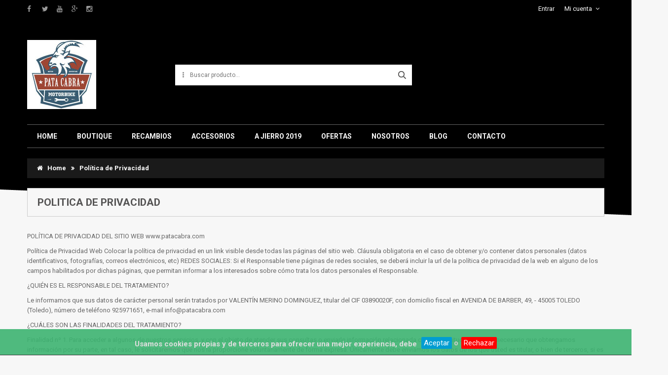

--- FILE ---
content_type: text/html; charset=utf-8
request_url: https://www.patacabra.com/politica-privacidad.html
body_size: 15176
content:
<!DOCTYPE HTML><html lang="es"><head><meta charset="utf-8" /><title>Política de Privacidad - PATACABRA MOTORBIKE</title><meta name="description" content="Conozca nuestra Política de Privacidad en Patacabra.com" /><meta name="keywords" content="politica de privacidad,privacidad" /><meta name="author" content="RiojaSolutions" /><meta name="format-detection" content="telephone=no"><meta name="robots" content="index,follow" /><link rel="icon" type="image/vnd.microsoft.icon" href="/img/favicon.ico?1640890416" /><link rel="shortcut icon" type="image/x-icon" href="/img/favicon.ico?1640890416" /><link href='https://fonts.googleapis.com/css?family=Chivo:400,900,900italic' rel='stylesheet' type='text/css'><link href='https://fonts.googleapis.com/css?family=Raleway' rel='stylesheet' type='text/css'><meta name="viewport" content="width=device-width, initial-scale=1.0, maximum-scale=1.0, minimum-scale=1.0, user-scalable=no" /><meta name="apple-mobile-web-app-capable" content="YES" /><meta name="apple-mobile-web-app-status-bar-style" content="black-translucent" /><link href="https://www.patacabra.com/themes/sp_matrix/css/fonts/font-awesome.css" rel="stylesheet" type="text/css" media="all" /><link rel="stylesheet" href="https://www.patacabra.com/themes/sp_matrix/cache/v_909_4488e649d7dab2e71a65c51746294afa_all.css" type="text/css" media="all" /><link rel="stylesheet" href="https://www.patacabra.com/themes/sp_matrix/css/patacabra.css" type="text/css" media="all" />    <!--[if IE 9]><link rel="stylesheet" href="https://www.patacabra.com/themes/sp_matrix/css/ie9.css" type="text/css" media="all" /><![endif]-->   </head><body id="cms" itemscope itemtype="http://schema.org/WebPage" class=" cms lang_es patternnone layout-full secondImage-0 header-v1"><div id="wrapper" ><div class="header-container"> <header id="header"><div align=center style="background-color:white; width: 100%;"></div><div class="header_v1"><div class="header-top clearfix"><div class="container"><div class="row"><div id="block_topleft" class="col-lg-4 col-md-4 col-sm-4 col-xs-4"><ul class="inline-block footer-social "><li> <a href="https://www.facebook.com/patacabra.motors/?fref=ts" class="facebook" target="_blank" ><i class="fa fa-facebook"></i></a></li><li> <a href="https://twiterr.com/patacabra" class="twitter" target="_blank" ><i class="fa fa-twitter"></i></a></li><li> <a href="https://youtube.com/user/patacabra" class="youtube" target="_blank" ><i class="fa fa-youtube"></i></a></li><li> <a href="https://plus.google.com/103037268364604076990" class="google" target="_blank"><i class="fa fa-google-plus"></i></a></li><li> <a href="https://www.instagram.com/patacabra_motors/?hl=es" class="instagram" target="_blank" ><i class="fa fa-instagram"></i></a></li></ul></div><div id="block_topright" class="col-lg-8 col-md-8 col-sm-8 col-xs-8"><div id="login-login"><div class="topleft-content"> <span class="login"> <a href="#" id="loginpup" data-toggle="modal" data-target="#myModal" rel="nofollow" title="Log in to your customer account"> Entrar </a> </span></div><div class="modal" id="login_popup" tabindex="-1" role="dialog"><div class="modal-dialog" role="document"><div class="modal-content col-xs-12"><div class="modal-header"><h3 class="page-subheading">Acceso Clientes</h3> <button type="button" class="close" data-dismiss="modal" aria-label="Close"><span aria-hidden="true">&times;</span></button></div><div class="modal-body col-xs-12 row"><div class="bgr_login col-xs-6"><form action="https://www.patacabra.com/login" method="post" id="login_form" class="box"><div class="form_content clearfix"><div class="form-group email"> <input class="is_required validate account_input form-control" data-validate="isEmail" placeholder="Email Address" type="email" id="email" name="email" value="" /></div><div class="form-group pass"> <input class="is_required validate account_input form-control" placeholder="Password" type="password" data-validate="isPasswd" id="passwd" name="passwd" value="" /></div><p class="lost_password form-group"><a href="https://www.patacabra.com/recuperar-contrasena" title="Recuperar contrase&ntilde;a" rel="nofollow">&iquest;Recuperar contrase&ntilde;a?</a></p><p class="submit"> <button type="submit" id="SubmitLogin" name="SubmitLogin" class="button btn btn-default button-medium"> <span> <i class="fa fa-lock"></i>Acceso clientes </span> </button></p></div></form></div><div class="custom_creat col-xs-6"><h3>¿Quieres ser cliente?</h3><p class="note-reg"></p><ul class="list-log"><li>¡Regístrate es gratis, sencillo y rápido!</li><li>Ventajas y ahorro inigualables</li><li>Ofertas y promociones personalizadas</li><li>Acumula puntos y gana premios</li><li>Seguimiento de pedido y mucho mas...</li></ul><div class="submit"> <a class="btn-reg-popup" title="Registrarse ahora como cliente" alt="Registrarse ahora como cliente" href="http://www.patacabra.com/mi-cuenta">Hacerme cliente</a></div></div></div></div></div></div>  </div><div class="moduletable header_account"><div class="header_account"><div class="account"><a href="../login">Mi cuenta </a></div><ul class="list-link"><li><a href="../order-history">Pedidos</a></li><li><a href="../addresses">Direcciones</a></li><li><a href="../order-follow">Devoluciones</a></li><li><a href="../identity">Mis datos</a></li></ul></div></div></div></div></div></div><div class="header-center clearfix"><div class="container"><div class="row"><div id="header_logo" class="col-md-3 col-sm-3 col-xs-6"> <a class="logo" href="http://www.patacabra.com/" title="PATACABRA MOTORBIKE"> <img src="https://www.patacabra.com/img/sp-super-shop-logo-1489917786.jpg" alt="PATACABRA MOTORBIKE" width="" height=""/> </a></div><div id="header_search" class="col-md-6 col-sm-5 col-xs-12"> <br /><br /><br /><div class="sp_searchpro "> <!--[if lt IE 9]><div id="sp_search_pro_1" class="spr-container lt-ie9 spr-preload"> <![endif]--><!--[if IE 9]><div id="sp_search_pro_1" class="spr-container msie9 spr-preload"> <![endif]--><!--[if gt IE 9]><!--><div id="sp_search_pro_1" class="spr-container spr-preload"><!--<![endif]--><form class="sprsearch-form show-box" method="get" action="https://www.patacabra.com/module/spsearchpro/catesearch"> <input type="hidden" name="fc" value="module"/> <input type="hidden" name="module" value="spsearchpro"/> <input type="hidden" name="controller" value="catesearch"/> <input type="hidden" name="orderby" value="name"/> <input type="hidden" name="orderway" value="desc"/> <input type="hidden" name="cat_id" value="2,3,8,9,11,184,185,55,186,56,166,167,168,13,26,28,169,14,30,31,118,15,39,29,4,154,157,158,77,78,156,170,171,172,147,151,180,189,119,6,120,25,190,191,192,193,194,196,200,7,17,54,178,181,195,201,202,152,176,177,5,183,188,173,175"><div class="spr_selector"> <label class="fa fa-angle-down"></label> <select class="spr_select"><option value="2,3,8,9,11,184,185,55,186,56,166,167,168,13,26,28,169,14,30,31,118,15,39,29,4,154,157,158,77,78,156,170,171,172,147,151,180,189,119,6,120,25,190,191,192,193,194,196,200,7,17,54,178,181,195,201,202,152,176,177,5,183,188,173,175"> Categorías</option><option value="2"> -|- Home</option><option value="3"> -|- -|- BOUTIQUE</option><option value="8"> -|- -|- -|- Cascos</option><option value="9"> -|- -|- -|- -|- Jet</option><option value="11"> -|- -|- -|- -|- Integral</option><option value="184"> -|- -|- -|- -|- -|- Vintage</option><option value="185"> -|- -|- -|- -|- -|- Racing</option><option value="55"> -|- -|- -|- -|- Modular</option><option value="186"> -|- -|- -|- -|- Trail</option><option value="56"> -|- -|- -|- -|- Accesorios</option><option value="166"> -|- -|- -|- -|- -|- Pantalla</option><option value="167"> -|- -|- -|- -|- -|- Interiores</option><option value="168"> -|- -|- -|- -|- -|- Visera</option><option value="13"> -|- -|- -|- Chaquetas</option><option value="26"> -|- -|- -|- -|- Chaqueta de Invierno</option><option value="28"> -|- -|- -|- -|- Chaqueta de Verano</option><option value="169"> -|- -|- -|- -|- Impermeable</option><option value="14"> -|- -|- -|- Pantalones</option><option value="30"> -|- -|- -|- -|- Casual</option><option value="31"> -|- -|- -|- -|- Cordura</option><option value="118"> -|- -|- -|- Camisetas</option><option value="15"> -|- -|- -|- Guantes</option><option value="39"> -|- -|- -|- -|- Invierno</option><option value="29"> -|- -|- -|- -|- Verano</option><option value="4"> -|- -|- -|- Calzado</option><option value="154"> -|- -|- -|- Gafas / Goggles</option><option value="157"> -|- -|- -|- -|- Gafas</option><option value="158"> -|- -|- -|- -|- Goggles</option><option value="77"> -|- -|- -|- Protecciones</option><option value="78"> -|- -|- -|- Accesorios motorista</option><option value="156"> -|- -|- -|- Complementos</option><option value="170"> -|- -|- -|- -|- Bolsos</option><option value="171"> -|- -|- -|- -|- Riñoneras</option><option value="172"> -|- -|- -|- -|- Carteras</option><option value="147"> -|- -|- ACCESORIOS</option><option value="151"> -|- -|- -|- Aceites</option><option value="180"> -|- -|- -|- Limpieza y Mantenimiento</option><option value="189"> -|- -|- -|- Herramientas y Taller</option><option value="119"> -|- -|- -|- Escapes</option><option value="6"> -|- -|- -|- Intercomunicadores</option><option value="120"> -|- -|- -|- Intermitentes</option><option value="25"> -|- -|- -|- Manillar</option><option value="190"> -|- -|- -|- -|- Puños</option><option value="191"> -|- -|- -|- -|- Manetas</option><option value="192"> -|- -|- -|- -|- Espejos</option><option value="193"> -|- -|- -|- -|- Manillares</option><option value="194"> -|- -|- -|- -|- Contrapesos</option><option value="196"> -|- -|- -|- -|- Paramanos</option><option value="200"> -|- -|- -|- -|- Botonera</option><option value="7"> -|- -|- -|- Fundas Moto</option><option value="17"> -|- -|- -|- Alforjas</option><option value="54"> -|- -|- -|- Candados</option><option value="178"> -|- -|- -|- Bidones y Soportes</option><option value="181"> -|- -|- -|- Soportes y Cargador de Móvil</option><option value="195"> -|- -|- -|- Transporte Moto</option><option value="201"> -|- -|- -|- Estribos y Mandos</option><option value="202"> -|- -|- -|- Iluminación</option><option value="152"> -|- -|- RECAMBIOS</option><option value="176"> -|- -|- -|- Filtros</option><option value="177"> -|- -|- -|- Eléctrico</option><option value="5"> -|- -|- -|- Neumáticos</option><option value="183"> -|- -|- -|- Baterias</option><option value="188"> -|- -|- -|- Vespa</option><option value="173"> -|- -|- OfertaApertura</option><option value="175"> -|- -|- Catálogos</option> </select></div><div class="text-search"> <input class="spr-query" type="text" name="search_query" placeholder="Buscar producto..." value="" /></div> <button value="Buscar" class="spr-search-button" type="submit" name="spr_submit_search"> <span class="search_btn"> Buscar</span> </button> <input value="12" type="hidden" name="n"/></form><div class="icon-search"> <i class="fa fa-search"></i></div></div>  </div></div><div id="header_cart" class="col-md-3 col-sm-4 col-xs-6"> <br /><br /><br /></div></div></div></div><div class="header-bottom"><div class="container"><div class="row"><div id="header_menu" class="col-sm-12"><div class="spmegamenu"> <nav class="navbar"><div class="navbar-button"> <button type="button" id="show-megamenu" data-toggle="collapse" data-target="#sp-megamenu" class="navbar-toggle"> <span class="icon-bar"></span> <span class="icon-bar"></span> <span class="icon-bar"></span> </button></div><div id="sp-megamenu" class="mega sp-megamenu clearfix"> <span id="remove-megamenu" class="fa fa-remove"></span> <span class="label-menu">Menu</span><div class="item-1 mega_type home_type parent"> <a href="http://www.patacabra.com/">Home</a></div><ul class="nav navbar-nav menu sp_lesp level-1"><li class="item-1 css_type parent" ><a href="https://www.patacabra.com/boutique/" title="BOUTIQUE">BOUTIQUE</a><div class="dropdown-menu"><ul><li class=" parent" ><a href="https://www.patacabra.com/cascos/" title="Cascos">Cascos</a><div class="dropdown-menu"><ul><li class="" ><a href="https://www.patacabra.com/jet/" title="Jet">Jet</a></li><li class=" parent" ><a href="https://www.patacabra.com/integral/" title="Integral">Integral</a><div class="dropdown-menu"><ul><li class="" ><a href="https://www.patacabra.com/vintage/" title="Vintage">Vintage</a></li><li class="" ><a href="https://www.patacabra.com/racing/" title="Racing">Racing</a></li></ul></div><span class="grower close"> </span></li><li class=" parent" ><a href="https://www.patacabra.com/modular/" title="Modular">Modular</a></li><li class=" parent" ><a href="https://www.patacabra.com/trail/" title="Trail">Trail</a></li><li class=" parent" ><a href="https://www.patacabra.com/accesorios2/" title="Accesorios">Accesorios</a><div class="dropdown-menu"><ul><li class="" ><a href="https://www.patacabra.com/pantalla/" title="Pantalla">Pantalla</a></li><li class="" ><a href="https://www.patacabra.com/interiores/" title="Interiores">Interiores</a></li><li class="" ><a href="https://www.patacabra.com/visera/" title="Visera">Visera</a></li></ul></div><span class="grower close"> </span></li></ul></div><span class="grower close"> </span></li><li class=" parent" ><a href="https://www.patacabra.com/chaquetas/" title="Chaquetas">Chaquetas</a><div class="dropdown-menu"><ul><li class="" ><a href="https://www.patacabra.com/chaqueta-de-invierno/" title="Chaqueta de Invierno">Chaqueta de Invierno</a></li><li class="" ><a href="https://www.patacabra.com/chaqueta-de-verano/" title="Chaqueta de Verano">Chaqueta de Verano</a></li><li class="" ><a href="https://www.patacabra.com/impermeable/" title="Impermeable">Impermeable</a></li></ul></div><span class="grower close"> </span></li><li class=" parent" ><a href="https://www.patacabra.com/pantalones/" title="Pantalones">Pantalones</a><div class="dropdown-menu"><ul><li class="" ><a href="https://www.patacabra.com/casual/" title="Casual">Casual</a></li><li class="" ><a href="https://www.patacabra.com/pantalon-cordura/" title="Cordura">Cordura</a></li></ul></div><span class="grower close"> </span></li><li class=" parent" ><a href="https://www.patacabra.com/camisetas/" title="Camisetas">Camisetas</a></li><li class=" parent" ><a href="https://www.patacabra.com/guantes/" title="Guantes">Guantes</a><div class="dropdown-menu"><ul><li class="" ><a href="https://www.patacabra.com/invierno/" title="Invierno">Invierno</a></li><li class="" ><a href="https://www.patacabra.com/verano/" title="Verano">Verano</a></li></ul></div><span class="grower close"> </span></li><li class=" parent" ><a href="https://www.patacabra.com/calzado/" title="Calzado">Calzado</a></li><li class=" parent" ><a href="https://www.patacabra.com/gafas-goggles/" title="Gafas / Goggles">Gafas / Goggles</a><div class="dropdown-menu"><ul><li class="" ><a href="https://www.patacabra.com/gafas/" title="Gafas">Gafas</a></li><li class="" ><a href="https://www.patacabra.com/goggles/" title="Goggles">Goggles</a></li></ul></div><span class="grower close"> </span></li><li class=" parent" ><a href="https://www.patacabra.com/protecciones/" title="Protecciones">Protecciones</a></li><li class=" parent" ><a href="https://www.patacabra.com/accesorios-motorista/" title="Accesorios motorista">Accesorios motorista</a></li><li class=" parent" ><a href="https://www.patacabra.com/complementos/" title="Complementos">Complementos</a><div class="dropdown-menu"><ul><li class="" ><a href="https://www.patacabra.com/bolsos/" title="Bolsos">Bolsos</a></li><li class="" ><a href="https://www.patacabra.com/rinoneras/" title="Riñoneras">Riñoneras</a></li><li class="" ><a href="https://www.patacabra.com/carteras/" title="Carteras">Carteras</a></li></ul></div><span class="grower close"> </span></li></ul></div><span class="grower close"> </span></li><li class="item-1 css_type parent" ><a href="https://www.patacabra.com/recambios/" title="RECAMBIOS">RECAMBIOS</a><div class="dropdown-menu"><ul><li class="" ><a href="https://www.patacabra.com/filtros/" title="Filtros">Filtros</a></li><li class="" ><a href="https://www.patacabra.com/electrico/" title="Eléctrico">Eléctrico</a></li><li class="" ><a href="https://www.patacabra.com/neumaticos/" title="Neumáticos">Neumáticos</a></li><li class="" ><a href="https://www.patacabra.com/baterias/" title="Baterias">Baterias</a></li><li class="" ><a href="https://www.patacabra.com/vespa/" title="Vespa">Vespa</a></li></ul></div><span class="grower close"> </span></li><li class="item-1 css_type parent" ><a href="https://www.patacabra.com/accesorios/" title="ACCESORIOS">ACCESORIOS</a><div class="dropdown-menu"><ul><li class="" ><a href="https://www.patacabra.com/aceites/" title="Aceites ">Aceites </a></li><li class="" ><a href="https://www.patacabra.com/limpieza-de-moto/" title="Limpieza y Mantenimiento">Limpieza y Mantenimiento</a></li><li class="" ><a href="https://www.patacabra.com/herramientas-y-taller/" title="Herramientas y Taller">Herramientas y Taller</a></li><li class="" ><a href="https://www.patacabra.com/escapes/" title="Escapes">Escapes</a></li><li class="" ><a href="https://www.patacabra.com/intercomunicadores/" title="Intercomunicadores">Intercomunicadores</a></li><li class="" ><a href="https://www.patacabra.com/intermitentes/" title="Intermitentes">Intermitentes</a></li><li class=" parent" ><a href="https://www.patacabra.com/manillar/" title="Manillar">Manillar</a><div class="dropdown-menu"><ul><li class="" ><a href="https://www.patacabra.com/punos/" title="Puños">Puños</a></li><li class="" ><a href="https://www.patacabra.com/manetas/" title="Manetas">Manetas</a></li><li class="" ><a href="https://www.patacabra.com/espejos/" title="Espejos">Espejos</a></li><li class="" ><a href="https://www.patacabra.com/manillares/" title="Manillares">Manillares</a></li><li class="" ><a href="https://www.patacabra.com/contrapesos/" title="Contrapesos">Contrapesos</a></li><li class="" ><a href="https://www.patacabra.com/paramanos/" title="Paramanos">Paramanos</a></li><li class="" ><a href="https://www.patacabra.com/botonera/" title="Botonera">Botonera</a></li></ul></div><span class="grower close"> </span></li><li class=" parent" ><a href="https://www.patacabra.com/fundas-moto/" title="Fundas Moto">Fundas Moto</a></li><li class=" parent" ><a href="https://www.patacabra.com/alforjas/" title="Alforjas">Alforjas</a></li><li class=" parent" ><a href="https://www.patacabra.com/candados/" title="Candados">Candados</a></li><li class=" parent" ><a href="https://www.patacabra.com/bidones-y-soportes/" title="Bidones y Soportes">Bidones y Soportes</a></li><li class=" parent" ><a href="https://www.patacabra.com/soportes-y-cargador-de-movil/" title="Soportes y Cargador de Móvil">Soportes y Cargador de Móvil</a></li><li class=" parent" ><a href="https://www.patacabra.com/transporte-moto/" title="Transporte Moto">Transporte Moto</a></li><li class=" parent" ><a href="https://www.patacabra.com/estribos-y-mandos/" title="Estribos y Mandos">Estribos y Mandos</a></li><li class=" parent" ><a href="https://www.patacabra.com/iluminacion/" title="Iluminación">Iluminación</a></li></ul></div><span class="grower close"> </span></li><li class="item-1 " ><a href="https://www.patacabra.com/a-jierro-2019/" title="A jierro 2019">A jierro 2019</a></li><li class="item-1 css_type contact_style" ><a href="index.php?controller=prices-drop" title="Ofertas"> Ofertas</a></li><li class="item-1 " ><a href="https://www.patacabra.com/nosotros.html" title="Nosotros"> Nosotros</a></li><li class="item-1 css_type blog_style parent" ><a href="https://www.patacabra.com/blog.html" title="Blog"> Blog</a><div class="dropdown-menu" ></div><span class="grower close"> </span></li><li class="item-1 css_type contact_style" ><a href="index.php?controller=contact" title="Contacto"> Contacto</a></li></ul></div> </nav></div>  </div></div></div></div><div class="slider-vertical"></div></div></header></div><div class="breadcrumb-container"><div class="container"><div class="breadcrumb "> <a class="home" href="http://www.patacabra.com/" title="Volver al inicio"><i class="fa fa-home"></i> &nbsp Home</a> <span class="navigation-pipe" ></span> <span class="navigation_page">Pol&iacute;tica de Privacidad</span></div></div></div><div class="columns-container"><div id="columns" class="container"><div class="row"><div id="center_column" class="column col-sm-12"><div class="rte"><h1 class="page-heading">POLITICA DE PRIVACIDAD</h1><p>POLÍTICA DE PRIVACIDAD DEL SITIO WEB www.patacabra.com</p><p>Política de Privacidad Web Colocar la política de privacidad en un link visible desde todas las páginas del sitio web. Cláusula obligatoria en el caso de obtener y/o contener datos personales (datos identificativos, fotografías, correos electrónicos, etc) REDES SOCIALES: Si el Responsable tiene páginas de redes sociales, se deberá incluir la url de la política de privacidad de la web en alguno de los campos habilitados por dichas páginas, que permitan informar a los interesados sobre cómo trata los datos personales el Responsable.</p><p>¿QUIÉN ES EL RESPONSABLE DEL TRATAMIENTO?</p><p>Le informamos que sus datos de carácter personal serán tratados por VALENTÍN MERINO DOMINGUEZ, titular del CIF 03890020F, con domicilio fiscal en AVENIDA DE BARBER, 49, - 45005 TOLEDO (Toledo), número de teléfono 925971651, e-mail info@patacabra.com</p><p>¿CUÁLES SON LAS FINALIDADES DEL TRATAMIENTO?</p><p>Finalidad nº 1. Para acceder a algunos de nuestros servicios, y con el objeto de atender sus consultas o enviarle información relacionada con su solicitud, puede ser necesario que obtengamos información por su parte, en tal caso, le solicitaremos que nos la proporcione voluntariamente de forma expresa. Únicamente debe enviarnos los datos de los que usted es titular, o bien de terceros, si es su representante legal o ha obtenido su consentimiento inequívoco.<br />Finalidad nº 2. Cumplir con nuestras obligaciones contractuales en el caso de que usted haya decidido adquirir alguno de nuestros productos y/o servicios, así como realizar la gestión administrativa, fiscal y contable derivada de los trabajos que hemos realizado.<br />Finalidad nº 3. Siempre que usted lo desee podemos enviarle información comercial periódicamente de nuestros productos y/o servicios, incluido los newsletter, o bien información de terceros con los que mantengamos colaboraciones comerciales. Si usted ha mantenido alguna relación contractual con nosotros también podremos enviarle comunicaciones comerciales.<br />Finalidad nº 4. Realizar publicaciones en nuestras webs y páginas de redes sociales siempre que usted lo haya consentido previamente.<br />Si usted se ha hecho seguidor de nuestras páginas de redes sociales consiente que sus datos personales sean tratados en la forma en la que cada una de estas redes sociales lo permitan en función de su técnica, así como de sus propios términos y condiciones, y no serán utilizadas para finalidades distintas a las previstas por las propias redes sociales y dentro de la plataforma y/o entorno de éstas.<br />En nuestras páginas de redes sociales es posible que se permita la interacción con los usuarios y que se tramiten sus consultas. El usuario consiente nuestro acceso a los datos contenidos en su perfil, a que le podamos enviar comunicaciones comerciales a través de la mensajería interna de la red social, y que un evento creado por nosotros pueda aparecer publicado en su muro, (en el caso de Facebook) o en otras secciones principales de otras redes sociales. Puede dejar de seguirnos en nuestras redes sociales<br />utilizando las herramientas que ellas mismas proporcionan. Le Informamos a cualquier interesado cuyos datos personales puedan aparecer en las redes sociales cuyo perfil tengamos abierto, la posibilidad de ejercer sus derechos conforme se especifica en el apartado DERECHOS DEL INTERESADO.<br />Al final de este documento encontrará más información sobre el tratamiento de datos en nuestras páginas de Redes Sociales (Utilización del Perfil, Publicaciones, Datos de menores de edad o personas con capacidades especiales)<br />Finalidad nº 5. Participar en los posibles procesos de selección de personal que pudiéramos realizar en el caso de que usted nos envíe su curriculum vitae.</p><p>¿CUÁL ES LA LEGITIMACIÓN DEL TRATAMIENTO?</p><p>Finalidad nº 1: Consentimiento del interesado que usted nos otorga en el momento de enviarnos una consulta.</p><p>Finalidad nº 2. Cumplimiento de las obligaciones contractuales por la adquisición de productos y/o servicios) bajo las condiciones indicadas en el contrato que pudiéramos formalizar, así como cumplir con las obligaciones legales fiscales derivadas del mismo.</p><p>Finalidad nº 3. Consentimiento del interesado para el envío de información comercial de manera periódica, que usted nos otorga en el momento de aceptar el envío de comunicaciones comerciales, o bien, interés legítimo en el caso de que usted haya mantenido alguna relación contractual con nosotros.</p><p>Finalidad nº 4. Consentimiento del interesado para realizar publicaciones en nuestras páginas de redes sociales y nuestros sitios webs. El USUARIO dispone de un perfil en la misma red social y ha decidido unirse a la página de la red social del RESPONSABLE mostrando así interés en la información que se publique en lamisma, por tanto, en el momento de solicitar seguir nuestros perfiles oficiales, nos facilita su consentimiento para el tratamiento de aquellos datos personales publicados en su perfil. El USUARIO puede acceder en todo momento a las políticas de privacidad de la propia red social, así como configurar su perfil para garantizar su privacidad. El RESPONSABLE tiene acceso y trata aquella información pública del USUARIO, en especial, su nombre de contacto. Estos datos solo son utilizados dentro de la propia red social y únicamente se incorporarán a un fichero del RESPONSABLE cuando sea necesario para tramitar la petición del USUARIO.</p><p>Finalidad nº 5. Consentimiento del interesado para participar en los procesos de selección de personal, que usted nos otorga en el momento de enviarnos su curriculum, bien mediante formularios en papel o electrónicos donde usted presta su consentimiento de manera específica. Si nos envía su curriculum por e-mail consideramos que usted nos está permitiendo el tratamiento del mismo, de manera que en caso de que creamos oportuno conservarlo le contestaremos por ese mismo medio de nuestra política de protección de datos.</p><p>¿CUÁLES SON LOS CRITERIOS DE CONSERVACIÓN DE LOS DATOS?&nbsp;</p><p>Finalidades nº 1, 2: Conservaremos los datos durante el periodo de prescripción de las obligaciones legales, y entretanto continúe existiendo interés en mantener las relaciones por ambas partes, de manera que procederemos a la supresión de los mismos cuando ya no sea necesario alcanzar las finalidades que hubieran justificado el tratamiento de los mismos.</p><p>Finalidad nº 3: Plazo de conservación de sus datos para el envío de comunicaciones comerciales: - Si usted nos ha autorizado expresamente, conservaremos sus datos hasta que usted decida retirar su consentimiento u oponerse al tratamiento. - Si usted ha mantenido una relación contractual con nosotros y le enviamos comunicaciones comerciales, conservaremos sus datos hasta que usted decida oponerse a dicho tratamiento.</p><p>Finalidad nº 4: Las imágenes u otros datos que hayamos publicado en webs, páginas de redes sociales, u otros medios, se conservarán de manera indefinida salvo que usted desee retirar el consentimiento que nos otorgó.</p><p>Finalidad nº 5: Los currículos recibidos serán destruidos en caso de que fueran descartados de los posibles procesos de selección que pudiéramos realizar, conservándolos un periodo máximo de un año.</p><p>¿CÓMO DEBO ACTUALIZAR MIS DATOS PERSONALES?&nbsp;</p><p>El Usuario garantiza que los datos personales que nos ha facilitado a través de este sitio web son veraces, correctos, actuales y completos. El Usuario deberá comunicarnos cualquier modificación o actualización de los mismos, mediante el envío de una comunicación a las direcciones postales o electrónicas señaladas en el apartado ¿dónde puede ejercer los derechos?</p><p>¿CUÁLES SON LOS DESTINATARIOS DE LA INFORMACIÓN?</p><p>No cederemos información a terceros salvo obligación legal y las necesarias para prestar los servicios, o bien en el caso de que usted preste su consentimiento expreso e inequívoco. En nuestra web sólo publicaremos los datos que usted nos haya consentido quedando accesibles a cualquier usuario de internet. La información facilitada por el USUARIO a través de las redes sociales del RESPONSABLE, incluidos sus datos personales, puede ser publicada, siempre en función de los servicios que el USUARIO utilice, por lo que podrá quedar a disposición pública de otros terceros usuarios de las redes sociales. Desde el perfil de cada red social, el USUARIO puede configurar qué información quiere hacer pública en cada caso, ver los permisos que se han concedido, eliminarlos o desactivarlos, como cualquier aplicación de un tercero que ya no se desea utilizar. No está prevista ninguna comunicación de datos personales a terceros fuera de la red social salvo, si fuese imprescindible para el desarrollo y ejecución de las finalidades del tratamiento, a nuestros proveedores de servicios relacionados con comunicaciones, con los cuales el RESPONSABLE tiene suscritos los contratos de confidencialidad y de encargado de tratamiento exigidos por la normativa vigente de privacidad</p><p>¿EXISTEN TRANSFERENCIAS INTERNACIONALES DE DATOS?</p><p>Le informamos que, al usar los servicios de algunas redes sociales, como Facebook, Twitter, Youtube, LinkedIn, o Instagram, se pueden producir Transferencias Internacionales de datos fuera de la UE, aunque algunas de estas empresas han formalizado cláusulas contracturales tipo que permite el tratamiento de datos a ciudadanos europeos. Estas redes sociales y sus socios operan a nivel global y usan cookies para la realización de estadísticas, la personalización y los anuncios, entre otros. Twitter: https://help.twitter.com/es/rules-and-policies/global-operations-and-data-transfer Linkedin: https://es.linkedin.com/legal/l/dpa Google: https://cloud.google.com/security/compliance/eu-mcc?hl=es Tenga en cuenta esta información si usted nos permite publicar en alguna ocasión algunos de sus datos en las redes sociales en las que tengamos un perfil abierto.</p><p>¿QUÉ DERECHOS TIENE EL INTERESADO?</p><p>Cualquier persona tiene derecho a obtener confirmación sobre si estamos tratando datos personales que les conciernan, o no. La persona interesada tiene derecho a acceder a sus datos personales, así como solicitar la rectificación de los datos inexactos o, en su caso, solicitar su supresión cuando, entre otros motivos, los datos ya no sean necesarios para los fines que fueron recogidos. En determinadas circunstancias, el interesado podrá solicitar la limitación del tratamiento de sus datos, en cuyo caso únicamente los conservaremos para el ejercicio o la defensa de reclamaciones. En determinadas circunstancias y por motivos relacionados con su situación particular, el interesado podrá oponerse al tratamiento de sus datos. En este caso dejaremos de tratar los datos, salvo por motivos legítimos imperiosos, o el ejercicio o la defensa de posibles reclamaciones. También tendrán derecho a retirar el consentimiento al tratamiento de sus datos en cualquier momento cuando la base que legítima el mismo sea la obtención del propio consentimiento del interesado.. Podrá presentar una reclamación ante la Autoridad de Control en materia de Protección de Datos competente, como la Agencia Española de Protección de datos, especialmente cuando no haya obtenido satisfacción en el ejercicio de sus derechos o crea que el tratamiento de datos no es adecuado con la legalidad vigente.</p><p>¿DÓNDE PUEDE EJERCER LOS DERECHOS?</p><p>Mediante comunicación escrita dirigida a VALENTÍN MERINO DOMINGUEZ, AVENIDA DE BARBER, 49, - 45005 TOLEDO&nbsp;(Toledo) o bien, mediante el envío de un correo electrónico a la dirección info@patacabra.com, identificándose y concretando su solicitud aportando fotocopia del DNI o documento equivalente. En las comunicaciones comerciales incluido los newsletter usted podrá revocar el consentimiento otorgado mediante el envío de un correo electrónico a nuestra dirección info@patacabra.com indicando en el mensaje la frase “Baja del Servicio de Comunicaciones”, o bien pulsando sobre el enlace de baja si en el mensaje del correo así se indica. MEDIDAS DE SEGURIDAD De conformidad con lo dispuesto en las normativas vigentes en protección de datos personales, el RESPONSABLE está cumpliendo con todas las disposiciones del REGLAMENTO GENERAL DE PROTECCION DE DATOS (RGPD) para el tratamiento de los datos personales de su responsabilidad, y manifiestamente con los principios descritos en el artículo 5, por los cuales son tratados de manera lícita, leal y transparente en relación con el interesado y adecuados, pertinentes y limitados a lo necesario en relación con los fines para los que son tratados.</p><p>El RESPONSABLE garantiza que ha implementado políticas técnicas y organizativas apropiadas para aplicar las medidas de seguridad que establecen el RGPD con el fin de proteger los derechos y libertades de los Usuarios y les ha comunicado la información adecuada para que puedan ejercerlos. AMPLIACION DE LA INFORMACIÓN SOBRE EL TRATAMIENTO EN REDES SOCIALES: UTILIZACIÓN DEL PERFIL EN REDES SOCIALES El RESPONSABLE realizará las siguientes actuaciones:</p><p>- Acceso a la información pública del perfil.</p><p>- Publicación en el perfil del USUARIO de toda aquella información ya publicada en la red social del RESPONSABLE.</p><p>- Enviar mensajes personales e individuales a través de los canales de la red social.</p><p>- Actualizaciones del estado de la página que se publicarán en el perfil del USUARIO.</p><p>El USUARIO siempre puede controlar sus conexiones, eliminar los contenidos que dejen de interesarle y restringir con quién comparte sus conexiones; para ello deberá acceder a su configuración de privacidad. PUBLICACIONES El USUARIO, una vez sea seguidor o se haya unido a la red social del RESPONSABLE, podrá publicar en ésta comentarios, enlaces, imágenes, fotografías o cualquier otro tipo de contenido multimedia soportado por la misma. El USUARIO, en todos los casos, debe ser el titular del contenido publicado, gozar de los derechos de autor y de propiedad intelectual o contar con el consentimiento de los terceros afectados. Se prohíbe expresamente cualquier publicación en la red social, ya sean textos, gráficos, fotografías, vídeos, etc. que atenten o sean susceptibles de atentar contra la moral, la ética, el buen gusto o el decoro, y/o que infrinjan, violen o quebranten los derechos de propiedad intelectual o industrial, el derecho a la imagen o la Ley. En estos casos, el RESPONSABLE se reserva el derecho a retirar de inmediato el contenido, sin comunicación previa, pudiendo solicitar el bloqueo permanente del USUARIO.</p><p>DATOS DE MENORES DE EDAD O PERSONAS CON CAPACIDADES ESPECIALES</p><p>El acceso y registro a través de las redes sociales del RESPONSABLE está prohibido a menores de 18 años. Por su parte, si el USUARIO tiene capacidades especiales, será necesaria la intervención del titular de su patria potestad o tutela, o de su representante legal mediante documento válido que acredite la representación. El RESPONSABLE quedará expresamente exonerado de cualquier responsabilidad que pudiera derivarse del uso de las redes sociales por parte de menores o personas con capacidades especiales. Las redes sociales del RESPONSABLE no recogen conscientemente ninguna información personal de menores de edad, por ello, si el USUARIO es menor de edad, no debe registrarse, ni utilizar las redes sociales del RESPONSABLE&nbsp;ni tampoco proporcionar ninguna información personal. En los siguientes enlaces puede consultar la política de privacidad de estas Redes Sociales: Facebook: http://www.facebook.com/policy.php?ref=pf Twitter: https://twitter.com/privacy Youtube: https://www.google.es/intl/es/policies/privacy LinkedIn: http://www.linkedin.com/legal/privacy-policy Instagram: http://instagram.com/about/legal/privacy/#</p><p>ACEPTACIÓN Y CONSENTIMIENTO</p><p>El usuario manifiesta que ha sido informado sobre nuestra política de protección de datos y consiente su tratamiento con las finalidades expresadas anteriormente. Se advierte que algunos de los servicios prestados en la Web podrán tener condiciones particulares, en tal caso se informará debidamente a los usuarios.</p><p>Entidad adaptada a las normativas de privacidad por ARCODATOS www.protecciondedatos.com.es</p><p>Fecha del documento: 03/11/2020</p><p></p></div> <br />   </div></div></div></div><div class="footer-container"> <footer id="footer"><div class="footer-v1"> <section id="top-footer" class="container"><div class="moduletable about_us box-footer col-lg-3 col-md-3 col-sm-6 col-xs-6"><div class="logo-bottom"><img src="https://www.patacabra.com/logo.png" alt="Patacabra motos vintage y clásicas" title="Patacabra.com tienda de motos clásicas" /></div></div> <br /><br /><div id="block_contact_infos" class="contact-infos block box-footer col-lg-3 col-md-3 col-sm-6 col-xs-12"><h4 class="title_block">Contactos</h4><ul><li class="mail"><span>Correo electrónico </span><p><a href="&#109;&#97;&#105;&#108;&#116;&#111;&#58;%69%6e%66%6f@%70%61%74%61%63%61%62%72%61.%63%6f%6d" >&#x69;&#x6e;&#x66;&#x6f;&#x40;&#x70;&#x61;&#x74;&#x61;&#x63;&#x61;&#x62;&#x72;&#x61;&#x2e;&#x63;&#x6f;&#x6d;</a></p></li><li class="phone"><span>Tfno </span><p>(+34) 925 97 16 51</p></li><li class="address"><span>Dirección </span><p>Avda. Barber Nº 49 entrada por C/ Coronel Baeza, S/N 45005 Toledo (Toledo)</p></li></ul> <a class="contact-info" href="index.php?controller=contact">Contacto </a></div>   <div class="moduletable info-info box-footer col-lg-3 col-md-3 col-sm-6 col-xs-6"><h4 class="title_block">Información y Ayuda</h4><ul><li><a href="index.php?id_cms=7&amp;controller=cms&amp;id_lang=3">Quienes somos</a></li><li><a href="index.php?id_cms=1&amp;controller=cms&amp;id_lang=3">Condiciones de compra</a></li><li><a href="index.php?id_cms=2&amp;controller=cms&amp;id_lang=3">Envío y Devoluciones</a></li><li><a href="index.php?id_cms=8&amp;controller=cms&amp;id_lang=3">Aviso Legal</a></li><li><a href="index.php?id_cms=3&amp;controller=cms&amp;id_lang=3">Política de Privacidad</a></li><li><a href="index.php?id_cms=4&amp;controller=cms&amp;id_lang=3">Política de cookies</a></li><li><a href="index.php?id_cms=1&amp;controller=cms&amp;id_lang=3">Términos y Condiciones</a></li><li><a href="index.php?id_cms=5&amp;controller=cms&amp;id_lang=3">Pago seguro SSL</a></li><li><a href="index.php?fc=module&amp;module=smartblog&amp;controller=category">Noticias y novedades</a></li></ul></div><div class="moduletable block tags_block box-footer col-lg-3 col-md-3 col-sm-6"><h3 class="title_block"> Tags Populares</h3><p class="block_content"><a class="item" href="#">Moto clásica</a> <a class="item" href="#">Vintage</a> <a class="item" href="#">Cascos DMD</a> <a class="item" href="#">Mash</a> <a class="item" href="#">Motos antiguas</a> <a class="item" href="#">Motorbike</a> <a class="item" href="#">Patacabra</a> <a class="item" href="#">Ruteros</a> <a class="item" href="#">Scramble</a> <a class="item" href="#">Motos epoca</a> <a class="item" href="#">Ruteros</a> <a class="item" href="#">Moteros</a></p></div> </section></div> </footer><div id="copyright" class="copyright-2"><div class="container"><div class="row"><div class="column col-sm-9"><div class="copyright">© 2017 Patacabra.com Todos los Derechos Reservados. Diseñado por RiojaSolutions.es</div></div><div class="col-sm-3"><div class="footer-payment"> <img src="https://www.patacabra.com/modules/spthemeconfigurator/patterns/payment-1.png" alt="payment logos" ></div></div></div></div></div></div></div><div id="stickyright" class=" hidden "><div id="stickyright-inner" class="clearfix rightbar_0"></div></div> <a id="sp-totop" class="backtotop" href="#" title="Subir arriba"><i class="fa fa-angle-up"></i> </a>
<script type="text/javascript">/* <![CDATA[ */;var FancyboxI18nClose='Cerrar';var FancyboxI18nNext='Siguiente';var FancyboxI18nPrev='Anterior';var add_compare_item='Producto añadido al comparador';var added_to_wishlist='Producto añadido a la lista de favoritos';var ajaxsearch=true;var baseDir='https://www.patacabra.com/';var baseUri='https://www.patacabra.com/';var comparator_max_item=4;var comparedProductsIds=[];var contentOnly=false;var currency={"id":2,"name":"Euros","iso_code":"EUR","iso_code_num":"978","sign":"\u20ac","blank":"0","conversion_rate":"1.000000","deleted":"0","format":"4","decimals":"1","active":"1","prefix":"","suffix":" \u20ac","id_shop_list":null,"force_id":false};var currencyBlank=0;var currencyFormat=4;var currencyRate=1;var currencySign='€';var displayList=false;var id_lang=3;var instantsearch=true;var isGuest=0;var isLogged=0;var isMobile=false;var loggin_required='Debe identificarse para gestionar su lista de favoritos.';var max_item='Solamente puede añadir 4 productos al comparador';var min_item='Seleccione al menos un producto';var mywishlist_url='https://www.patacabra.com/favoritos';var page_name='cms';var priceDisplayMethod=0;var priceDisplayPrecision=2;var quickView=false;var remove_compare_item='Producto quitado del comparador';var roundMode=2;var static_token='5f9620abd58a08f9d9a53f2785bc0c26';var token='e8f93c08b2cf88e6abe667e2634e529f';var usingSecureMode=true;var wishlistProductsIds=false;/* ]]> */</script> <script type="text/javascript" src="/js/jquery/jquery-1.11.0.min.js"></script> <script type="text/javascript" src="/js/jquery/jquery-migrate-1.2.1.min.js"></script> <script type="text/javascript" src="/js/jquery/plugins/jquery.easing.js"></script> <script type="text/javascript" src="/js/tools.js"></script> <script type="text/javascript" src="/themes/sp_matrix/js/global.js"></script> <script type="text/javascript" src="/themes/sp_matrix/js/autoload/10-bootstrap.min.js"></script> <script type="text/javascript" src="/themes/sp_matrix/js/autoload/15-jquery.total-storage.min.js"></script> <script type="text/javascript" src="/themes/sp_matrix/js/autoload/15-jquery.uniform-modified.js"></script> <script type="text/javascript" src="/themes/sp_matrix/js/autoload/jquery.counterup.min.js"></script> <script type="text/javascript" src="/themes/sp_matrix/js/autoload/shCore.js"></script> <script type="text/javascript" src="/themes/sp_matrix/js/autoload/slick.min.js"></script> <script type="text/javascript" src="/themes/sp_matrix/js/autoload/waypoints.min.js"></script> <script type="text/javascript" src="/themes/sp_matrix/js/products-comparison.js"></script> <script type="text/javascript" src="/themes/sp_matrix/js/cms.js"></script> <script type="text/javascript" src="/themes/sp_matrix/js/sp_lib/jquery.backtotop.js"></script> <script type="text/javascript" src="/themes/sp_matrix/js/sp_lib/jquery.keepmenu.js"></script> <script type="text/javascript" src="/themes/sp_matrix/js/sp_lib/jquery.global.js"></script> <script type="text/javascript" src="/themes/sp_matrix/js/tools/treeManagement.js"></script> <script type="text/javascript" src="/modules/spsearchpro/views/js/jquery.autocomplete.js"></script> <script type="text/javascript" src="/themes/sp_matrix/js/modules/blockwishlist/js/ajax-wishlist.js"></script> <script type="text/javascript" src="/modules/spmanufactureslider/views/js/jquery.cj-swipe.js"></script> <script type="text/javascript" src="/modules/spmanufactureslider/views/js/slider.js"></script> <script type="text/javascript" src="/modules/splistingtabs/views/js/owl.carousel.js"></script> <script type="text/javascript" src="/modules/spdeal/views/js/deal.js"></script> <script type="text/javascript" src="/modules/spdeal/views/js/jquery.cj-swipe.js"></script> <script type="text/javascript" src="/modules/cookieslaw/cookieslaw.js"></script> <script type="text/javascript" src="/modules/statsdata/js/plugindetect.js"></script> <script type="text/javascript">/* <![CDATA[ */;var listcountdownproduct=[];;var listdeal=[];;var listdeal=[];;var listdeal=[];;var user_options={"cookieTop":"","messageContent1":"Usamos","messageContent2":"cookies","messageContent3":"propias y de terceros para ofrecer una mejor experiencia,","messageContent4":"debe ","cookieUrl":"index.php?id_cms=3&controller=cms&idlang=3","redirectLink":"http://www.google.es/","okText":"Aceptar","notOkText":"Rechazar","cookieName":"prestashopcookieslaw","cookiePath":"/","cookieDomain":"https://www.patacabra.com","ajaxUrl":"https://www.patacabra.com/modules/cookieslaw/cookie_ajax.php"};;(function(i,s,o,g,r,a,m){i['GoogleAnalyticsObject']=r;i[r]=i[r]||function(){(i[r].q=i[r].q||[]).push(arguments)},i[r].l=1*new Date();a=s.createElement(o),m=s.getElementsByTagName(o)[0];a.async=1;a.src=g;m.parentNode.insertBefore(a,m)})(window,document,'script','https://www.google-analytics.com/analytics.js','ga');ga('create','UA-93364924-1','auto');ga('send','pageview');;$(document).ready(function($){$(".login").click(function(){$('#login_popup').show();});$(".close").click(function(){$("#login_popup").hide();});});;jQuery(document).ready(function($){;(function(element){var $element=$(element);var _timer=0;$(window).on('load',function(){setTimeout(function(){$element.removeClass('spr-preload');},1000);});$('.spr_selector .spr_select',$element).on('click',function(){var value_select=$('select[class=spr_select]',$element).val();$('input[name="cat_id"]').attr('value',value_select);});var $input=$('.spr-query',$element);loadajax_ein();function loadajax_ein(){if(1){$input.autocomplete('https://www.patacabra.com/module/spsearchpro/catesearch',{minChars:3,max:10,width:500,selectFirst:false,scroll:false,dataType:"json",formatItem:function(data,i,max,value,term){return value;},parse:function(data){var mytab=[];for(var i=0;i<data.length;i++)
mytab[mytab.length]={data:data[i],value:data[i].cname+' > '+data[i].pname};return mytab;},extraParams:{ajaxSearch:1,id_lang:3,spr_module_id:"1",cat_id:$('select[class=spr_select]',$element).val(),orderby:'name',orderway:'desc',n:'12'}}).result(function(event,data,formatted){$input.val(data.pname);document.location.href=data.product_link;});}}
$('.spr_select',$element).on('change',function(){$(".ac_results").remove();var $input=$('.spr-query',$element);if(1){$input.trigger('unautocomplete');$input.autocomplete('https://www.patacabra.com/module/spsearchpro/catesearch',{minChars:3,max:10,width:500,selectFirst:false,scroll:false,dataType:"json",formatItem:function(data,i,max,value,term){return value;},parse:function(data){var mytab=[];for(var i=0;i<data.length;i++)
mytab[mytab.length]={data:data[i],value:data[i].cname+' > '+data[i].pname};return mytab;},extraParams:{ajaxSearch:1,id_lang:3,spr_module_id:"1",cat_id:$('select[class=spr_select]',$element).val(),orderby:'name',orderway:'desc',n:'12'}}).result(function(event,data,formatted){$input.val(data.pname);document.location.href=data.product_link;});}});if(0){function tryToCloseInstantSearch(){var $oldCenterColumn=$('#old_center_column');if($oldCenterColumn.length>0){$('#center_column').remove();$oldCenterColumn.attr('id','center_column').show();return false;}}
instantSearchQueries=[];function stopInstantSearchQueries(){for(var i=0;i<instantSearchQueries.length;i++){instantSearchQueries[i].abort();}
instantSearchQueries=[];}
$input.on('keyup',function(){if($(this).val().length>3){stopInstantSearchQueries();instantSearchQuery=$.ajax({url:baseDir+'modules/spsearchpro/spsearchpro_ajax.php',data:{instantSearch:0,id_lang:3,q:$(this).val(),spr_module_id:"1",cat_id:$('select[class=spr_select]',$element).val(),orderby:'name',orderway:'desc',n:'12'},dataType:'html',type:'POST',headers:{"cache-control":"no-cache"},async:true,cache:false,success:function(data){if($input.val().length>0){tryToCloseInstantSearch();$('#center_column').attr('id','old_center_column');$('#old_center_column').after('<div id="center_column" class="'+$('#old_center_column').attr('class')+'">'+data+'</div>').hide();$('.sortPagiBar.instant_search').css('display','none');ajaxCart.overrideButtonsInThePage();$("#instant_search_results a.close").on('click',function(){$input.val('');return tryToCloseInstantSearch();});return false;}
else
tryToCloseInstantSearch();}});instantSearchQueries.push(instantSearchQuery);}
else
tryToCloseInstantSearch();});}
$(window).on('resize',function(){if($(window).width()<480){$('.spr_select option:first-child',$element).html('&#xf0c9; &nbsp;Todo');}else{$('.spr_select option:first-child',$element).html('Categorías');}});})('#sp_search_pro_1');});;$(document).ready(function(){$("#sp-megamenu .home_type .grower").click(function(){if($(this).hasClass('close'))
$(this).addClass('open').removeClass('close');else
$(this).addClass('close').removeClass('open');$('.dropdown-menu',$(this).parent()).first().toggle(300);});$("#sp-megamenu .sp_lesp li.parent .grower").click(function(){if($(this).hasClass('close'))
$(this).addClass('open').removeClass('close');else
$(this).addClass('close').removeClass('open');$('.dropdown-menu',$(this).parent()).first().toggle(300);});var wd_width=$(window).width();if(wd_width>992)
offtogglemegamenu();$(window).resize(function(){var sp_width=$(window).width();if(sp_width>992)
offtogglemegamenu();});});$('#show-megamenu').click(function(){if($('.sp-megamenu').hasClass('sp-megamenu-active'))
$('.sp-megamenu').removeClass('sp-megamenu-active');else
$('.sp-megamenu').addClass('sp-megamenu-active');return false;});$('#remove-megamenu').click(function(){$('.sp-megamenu').removeClass('sp-megamenu-active');return false;});function offtogglemegamenu()
{$('#sp-megamenu li.parent .dropdown-menu').css('display','');$('#sp-megamenu').removeClass('sp-megamenu-active');$("#sp-megamenu  li.parent  .grower").removeClass('open').addClass('close');};;$(document).ready(function($){$(".faqs-content").addClass('show-form');$(".icon-show").click(function(){$(this).toggleClass("active").next().slideToggle("medium");});});;jQuery(document).ready(function($){$('.out-team-content').owlCarousel({pagination:true,center:false,nav:true,loop:true,margin:0,navText:['<i class="fa fa-angle-left"></i>','<i class="fa fa-angle-right"></i>'],slideBy:1,autoplay:true,autoplayTimeout:2500,autoplayHoverPause:true,autoplaySpeed:800,startPosition:0,responsive:{0:{items:1},480:{items:2},768:{items:3},1200:{items:4}}});$('.client-say-content').owlCarousel({pagination:true,center:false,nav:false,loop:false,margin:0,navText:['prev','next'],slideBy:1,autoplay:true,autoplayTimeout:2500,autoplayHoverPause:true,autoplaySpeed:800,startPosition:0,responsive:{0:{items:1},480:{items:1},768:{items:1},1200:{items:1}}});});$('.nav-tabs a').click(function(e){e.preventDefault()
$(this).tab('show')})
$(document).ready(function(){$(".toggle-btn").click(function(){$("#myCollapsible").collapse('toggle');});});$('.nav-tabs a').click(function(e){e.preventDefault()
$(this).tab('show')});;$(document).ready(function(){plugins=new Object;plugins.adobe_director=(PluginDetect.getVersion("Shockwave")!=null)?1:0;plugins.adobe_flash=(PluginDetect.getVersion("Flash")!=null)?1:0;plugins.apple_quicktime=(PluginDetect.getVersion("QuickTime")!=null)?1:0;plugins.windows_media=(PluginDetect.getVersion("WindowsMediaPlayer")!=null)?1:0;plugins.sun_java=(PluginDetect.getVersion("java")!=null)?1:0;plugins.real_player=(PluginDetect.getVersion("RealPlayer")!=null)?1:0;navinfo={screen_resolution_x:screen.width,screen_resolution_y:screen.height,screen_color:screen.colorDepth};for(var i in plugins)
navinfo[i]=plugins[i];navinfo.type="navinfo";navinfo.id_guest="1717777";navinfo.token="7e3510607b7bed53deb45d92bca93d0aaac8788c";$.post("https://www.patacabra.com/index.php?controller=statistics",navinfo);});;var time_start;$(window).load(function(){time_start=new Date();});$(window).unload(function(){var time_end=new Date();var pagetime=new Object;pagetime.type="pagetime";pagetime.id_connections="1580515";pagetime.id_page="3";pagetime.time_start="2026-01-15 05:16:07";pagetime.token="3708e029b1d4d1b12247e52ab048a2dd9f0e8536";pagetime.time=time_end-time_start;$.post("https://www.patacabra.com/index.php?controller=statistics",pagetime);});/* ]]> */</script></body></html>

--- FILE ---
content_type: text/css
request_url: https://www.patacabra.com/themes/sp_matrix/cache/v_909_4488e649d7dab2e71a65c51746294afa_all.css
body_size: 125232
content:
@import "//fonts.googleapis.com/css?family=Chivo:400&subset=latin,latin-ext";@import "//fonts.googleapis.com/css?family=Roboto:400,700&subset=latin,latin-ext";@import "//fonts.googleapis.com/css?family=Roboto:400,700&subset=latin,latin-ext";@import "//fonts.googleapis.com/css?family=Roboto:400,700&subset=latin,latin-ext";@charset "UTF-8";
article,aside,details,figcaption,figure,footer,header,hgroup,main,nav,section,summary{display:block}audio,canvas,video{display:inline-block}audio:not([controls]){display:none;height:0}[hidden]{display:none}html{font-family:sans-serif;-webkit-text-size-adjust:100%;-ms-text-size-adjust:100%}body{margin:0}a:focus{outline:thin dotted}a:active,a:hover{outline:0}h1{font-size:2em;margin:0.67em 0}abbr[title]{border-bottom:1px dotted}b,strong{font-weight:bold}dfn{font-style:italic}hr{-moz-box-sizing:content-box;box-sizing:content-box;height:0}mark{background:#ff0;color:#000}code,kbd,pre,samp{font-family:monospace,serif;font-size:1em}pre{white-space:pre-wrap}q{quotes:"\201C" "\201D" "\2018" "\2019"}small{font-size:80%}sub,sup{font-size:75%;line-height:0;position:relative;vertical-align:baseline}sup{top:-0.5em}sub{bottom:-0.25em}img{border:0}svg:not(:root){overflow:hidden}figure{margin:0}fieldset{border:1px solid #c0c0c0;margin:0 2px;padding:0.35em 0.625em 0.75em}legend{border:0;padding:0}button,input,select,textarea{font-family:inherit;font-size:100%;margin:0}button,input{line-height:normal}button,select{text-transform:none}button,html input[type="button"],input[type="reset"],input[type="submit"]{-webkit-appearance:button;cursor:pointer}button[disabled],html input[disabled]{cursor:default}input[type="checkbox"],input[type="radio"]{box-sizing:border-box;padding:0}input[type="search"]{-webkit-appearance:textfield;-moz-box-sizing:content-box;-webkit-box-sizing:content-box;box-sizing:content-box}input[type="search"]::-webkit-search-cancel-button,input[type="search"]::-webkit-search-decoration{-webkit-appearance:none}button::-moz-focus-inner,input::-moz-focus-inner{border:0;padding:0}textarea{overflow:auto;vertical-align:top}table{border-collapse:collapse;border-spacing:0}*,*:before,*:after{-webkit-box-sizing:border-box;-moz-box-sizing:border-box;box-sizing:border-box}html{font-size:62.5%;-webkit-tap-highlight-color:transparent}body{font-family:Arial,Helvetica,sans-serif;font-size:13px;line-height:1.42857;color:#777777;background-color:#fff}input,button,select,textarea{font-family:inherit;font-size:inherit;line-height:inherit}button,input,select[multiple],textarea{background-image:none}a{color:#777;text-decoration:none}a:hover,a:focus{color:#515151;text-decoration:underline}a:focus{outline:thin dotted #333;outline:5px auto -webkit-focus-ring-color;outline-offset:-2px}img{vertical-align:middle}.img-responsive{display:block;max-width:100%;height:auto}.img-rounded{border-radius:6px}.img-thumbnail,.thumbnail{padding:4px;line-height:1.42857;background-color:#fff;border:1px solid #ddd;border-radius:0;-webkit-transition:all 0.2s ease-in-out;transition:all 0.2s ease-in-out;display:inline-block;max-width:100%;height:auto}.img-circle{border-radius:50%}hr{margin-top:18px;margin-bottom:18px;border:0;border-top:1px solid #eeeeee}.sr-only{position:absolute;width:1px;height:1px;margin:-1px;padding:0;overflow:hidden;clip:rect(0 0 0 0);border:0}p{margin:0 0 9px}.lead{margin-bottom:18px;font-size:14.95px;font-weight:200;line-height:1.4}@media (min-width:768px){.lead{font-size:19.5px}}small{font-size:85%}cite{font-style:normal}.text-muted{color:#999999}.text-primary{color:#428bca}.text-warning{color:#fff}.text-danger{color:#fff}.text-success{color:#fff}.text-info{color:#fff}.text-left{text-align:left}.text-right,#cart_summary tbody td.cart_unit,#cart_summary tbody td.cart_total{text-align:right}.text-center,#cart_summary thead th.cart_product,#cart_summary tbody td.cart_product,#cart_summary tbody td.cart_avail,#cart_summary tbody td.cart_delete{text-align:center}h1,h2,h3,h4,h5,h6,.h1,.h2,.h3,.h4,.h5,.h6{font-family:Arial,Helvetica,sans-serif;font-weight:500;line-height:1.1}h1 small,h2 small,h3 small,h4 small,h5 small,h6 small,.h1 small,.h2 small,.h3 small,.h4 small,.h5 small,.h6 small{font-weight:normal;line-height:1;color:#999999}h1,h2,h3{margin-top:18px;margin-bottom:9px}h4,h5,h6{margin-top:9px;margin-bottom:9px}h1,.h1{font-size:33px}h2,.h2{font-size:27px}h3,.h3{font-size:23px}h4,.h4{font-size:17px}h5,.h5{font-size:13px}h6,.h6{font-size:12px}h1 small,.h1 small{font-size:23px}h2 small,.h2 small{font-size:17px}h3 small,.h3 small,h4 small,.h4 small{font-size:13px}.page-header{padding-bottom:8px;margin:36px 0 18px;border-bottom:1px solid #eeeeee}ul,ol{margin-top:0;margin-bottom:9px}ul ul,ul ol,ol ul,ol ol{margin-bottom:0}.list-unstyled,.list-inline{padding-left:0;list-style:none}.list-inline > li{display:inline-block;padding-left:5px;padding-right:5px}dl{margin-bottom:18px}dt,dd{line-height:1.42857}dt{font-weight:bold}dd{margin-left:0}@media (min-width:768px){.dl-horizontal dt{float:left;width:160px;clear:left;text-align:right;overflow:hidden;text-overflow:ellipsis;white-space:nowrap}.dl-horizontal dd{margin-left:180px}.dl-horizontal dd:before,.dl-horizontal dd:after{content:" ";display:table}.dl-horizontal dd:after{clear:both}}abbr[title],abbr[data-original-title]{cursor:help;border-bottom:1px dotted #999999}abbr.initialism{font-size:90%;text-transform:uppercase}blockquote{padding:9px 18px;margin:0 0 18px;border-left:5px solid #eeeeee}blockquote p{font-size:16.25px;font-weight:300;line-height:1.25}blockquote p:last-child{margin-bottom:0}blockquote small{display:block;line-height:1.42857;color:#999999}blockquote small:before{content:'\2014 \00A0'}blockquote.pull-right{padding-right:15px;padding-left:0;border-right:5px solid #eeeeee;border-left:0}blockquote.pull-right p,blockquote.pull-right small{text-align:right}blockquote.pull-right small:before{content:''}blockquote.pull-right small:after{content:'\00A0 \2014'}q:before,q:after,blockquote:before,blockquote:after{content:""}address{display:block;margin-bottom:18px;font-style:normal;line-height:1.42857}code,pre{font-family:Monaco,Menlo,Consolas,"Courier New",monospace}code{padding:2px 4px;font-size:90%;color:#c7254e;background-color:#f9f2f4;white-space:nowrap;border-radius:0}pre{display:block;padding:8.5px;margin:0 0 9px;font-size:12px;line-height:1.42857;word-break:break-all;word-wrap:break-word;color:#333333;background-color:#f5f5f5;border:1px solid #ccc;border-radius:0}pre.prettyprint{margin-bottom:18px}pre code{padding:0;font-size:inherit;color:inherit;white-space:pre-wrap;background-color:transparent;border:0}.pre-scrollable{max-height:340px;overflow-y:scroll}.container{margin-right:auto;margin-left:auto;padding-left:15px;padding-right:15px}.container:before,.container:after{content:" ";display:table}.container:after{clear:both}.row{margin-left:-15px;margin-right:-15px}.row:before,.row:after{content:" ";display:table}.row:after{clear:both}.col-xs-1,.col-xs-2,.col-xs-3,.col-xs-4,.col-xs-5,.col-xs-6,.col-xs-7,.col-xs-8,.col-xs-9,.col-xs-10,.col-xs-11,.col-xs-12,.col-sm-1,.col-sm-2,.col-sm-3,.col-sm-4,.col-sm-5,.col-sm-6,.col-sm-7,.col-sm-8,.col-sm-9,.col-sm-10,.col-sm-11,.col-sm-12,.col-md-1,.col-md-2,.col-md-3,.col-md-4,.col-md-5,.col-md-6,.col-md-7,.col-md-8,.col-md-9,.col-md-10,.col-md-11,.col-md-12,.col-lg-1,.col-lg-2,.col-lg-3,.col-lg-4,.col-lg-5,.col-lg-6,.col-lg-7,.col-lg-8,.col-lg-9,.col-lg-10,.col-lg-11,.col-lg-12{position:relative;min-height:1px;padding-left:15px;padding-right:15px}.col-xs-1,.col-xs-2,.col-xs-3,.col-xs-4,.col-xs-5,.col-xs-6,.col-xs-7,.col-xs-8,.col-xs-9,.col-xs-10,.col-xs-11{float:left}.col-xs-1{width:8.33333%}.col-xs-2{width:16.66667%}.col-xs-3{width:25%}.col-xs-4{width:33.33333%}.col-xs-5{width:41.66667%}.col-xs-6{width:50%}.col-xs-7{width:58.33333%}.col-xs-8{width:66.66667%}.col-xs-9{width:75%}.col-xs-10{width:83.33333%}.col-xs-11{width:91.66667%}.col-xs-12{width:100%}@media (min-width:768px){.container{max-width:750px}.col-sm-1,.col-sm-2,.col-sm-3,.col-sm-4,.col-sm-5,.col-sm-6,.col-sm-7,.col-sm-8,.col-sm-9,.col-sm-10,.col-sm-11{float:left}.col-sm-1{width:8.33333%}.col-sm-2{width:16.66667%}.col-sm-3{width:25%}.col-sm-4{width:33.33333%}.col-sm-5{width:41.66667%}.col-sm-6{width:50%}.col-sm-7{width:58.33333%}.col-sm-8{width:66.66667%}.col-sm-9{width:75%}.col-sm-10{width:83.33333%}.col-sm-11{width:91.66667%}.col-sm-12{width:100%}.col-sm-push-1{left:8.33333%}.col-sm-push-2{left:16.66667%}.col-sm-push-3{left:25%}.col-sm-push-4{left:33.33333%}.col-sm-push-5{left:41.66667%}.col-sm-push-6{left:50%}.col-sm-push-7{left:58.33333%}.col-sm-push-8{left:66.66667%}.col-sm-push-9{left:75%}.col-sm-push-10{left:83.33333%}.col-sm-push-11{left:91.66667%}.col-sm-pull-1{right:8.33333%}.col-sm-pull-2{right:16.66667%}.col-sm-pull-3{right:25%}.col-sm-pull-4{right:33.33333%}.col-sm-pull-5{right:41.66667%}.col-sm-pull-6{right:50%}.col-sm-pull-7{right:58.33333%}.col-sm-pull-8{right:66.66667%}.col-sm-pull-9{right:75%}.col-sm-pull-10{right:83.33333%}.col-sm-pull-11{right:91.66667%}.col-sm-offset-1{margin-left:8.33333%}.col-sm-offset-2{margin-left:16.66667%}.col-sm-offset-3{margin-left:25%}.col-sm-offset-4{margin-left:33.33333%}.col-sm-offset-5{margin-left:41.66667%}.col-sm-offset-6{margin-left:50%}.col-sm-offset-7{margin-left:58.33333%}.col-sm-offset-8{margin-left:66.66667%}.col-sm-offset-9{margin-left:75%}.col-sm-offset-10{margin-left:83.33333%}.col-sm-offset-11{margin-left:91.66667%}}@media (min-width:992px){.container{max-width:970px}.col-md-1,.col-md-2,.col-md-3,.col-md-4,.col-md-5,.col-md-6,.col-md-7,.col-md-8,.col-md-9,.col-md-10,.col-md-11{float:left}.col-md-1{width:8.33333%}.col-md-2{width:16.66667%}.col-md-3{width:25%}.col-md-4{width:33.33333%}.col-md-5{width:41.66667%}.col-md-6{width:50%}.col-md-7{width:58.33333%}.col-md-8{width:66.66667%}.col-md-9{width:75%}.col-md-10{width:83.33333%}.col-md-11{width:91.66667%}.col-md-12{width:100%}.col-md-push-0{left:auto}.col-md-push-1{left:8.33333%}.col-md-push-2{left:16.66667%}.col-md-push-3{left:25%}.col-md-push-4{left:33.33333%}.col-md-push-5{left:41.66667%}.col-md-push-6{left:50%}.col-md-push-7{left:58.33333%}.col-md-push-8{left:66.66667%}.col-md-push-9{left:75%}.col-md-push-10{left:83.33333%}.col-md-push-11{left:91.66667%}.col-md-pull-0{right:auto}.col-md-pull-1{right:8.33333%}.col-md-pull-2{right:16.66667%}.col-md-pull-3{right:25%}.col-md-pull-4{right:33.33333%}.col-md-pull-5{right:41.66667%}.col-md-pull-6{right:50%}.col-md-pull-7{right:58.33333%}.col-md-pull-8{right:66.66667%}.col-md-pull-9{right:75%}.col-md-pull-10{right:83.33333%}.col-md-pull-11{right:91.66667%}.col-md-offset-0{margin-left:0}.col-md-offset-1{margin-left:8.33333%}.col-md-offset-2{margin-left:16.66667%}.col-md-offset-3{margin-left:25%}.col-md-offset-4{margin-left:33.33333%}.col-md-offset-5{margin-left:41.66667%}.col-md-offset-6{margin-left:50%}.col-md-offset-7{margin-left:58.33333%}.col-md-offset-8{margin-left:66.66667%}.col-md-offset-9{margin-left:75%}.col-md-offset-10{margin-left:83.33333%}.col-md-offset-11{margin-left:91.66667%}}@media (min-width:1200px){.container{max-width:1170px}.col-lg-1,.col-lg-2,.col-lg-3,.col-lg-4,.col-lg-5,.col-lg-6,.col-lg-7,.col-lg-8,.col-lg-9,.col-lg-10,.col-lg-11{float:left}.col-lg-1{width:8.33333%}.col-lg-2{width:16.66667%}.col-lg-3{width:25%}.col-lg-4{width:33.33333%}.col-lg-5{width:41.66667%}.col-lg-6{width:50%}.col-lg-7{width:58.33333%}.col-lg-8{width:66.66667%}.col-lg-9{width:75%}.col-lg-10{width:83.33333%}.col-lg-11{width:91.66667%}.col-lg-12{width:100%}.col-lg-push-0{left:auto}.col-lg-push-1{left:8.33333%}.col-lg-push-2{left:16.66667%}.col-lg-push-3{left:25%}.col-lg-push-4{left:33.33333%}.col-lg-push-5{left:41.66667%}.col-lg-push-6{left:50%}.col-lg-push-7{left:58.33333%}.col-lg-push-8{left:66.66667%}.col-lg-push-9{left:75%}.col-lg-push-10{left:83.33333%}.col-lg-push-11{left:91.66667%}.col-lg-pull-0{right:auto}.col-lg-pull-1{right:8.33333%}.col-lg-pull-2{right:16.66667%}.col-lg-pull-3{right:25%}.col-lg-pull-4{right:33.33333%}.col-lg-pull-5{right:41.66667%}.col-lg-pull-6{right:50%}.col-lg-pull-7{right:58.33333%}.col-lg-pull-8{right:66.66667%}.col-lg-pull-9{right:75%}.col-lg-pull-10{right:83.33333%}.col-lg-pull-11{right:91.66667%}.col-lg-offset-0{margin-left:0}.col-lg-offset-1{margin-left:8.33333%}.col-lg-offset-2{margin-left:16.66667%}.col-lg-offset-3{margin-left:25%}.col-lg-offset-4{margin-left:33.33333%}.col-lg-offset-5{margin-left:41.66667%}.col-lg-offset-6{margin-left:50%}.col-lg-offset-7{margin-left:58.33333%}.col-lg-offset-8{margin-left:66.66667%}.col-lg-offset-9{margin-left:75%}.col-lg-offset-10{margin-left:83.33333%}.col-lg-offset-11{margin-left:91.66667%}}table{max-width:100%;background-color:transparent}th{text-align:left}.table{width:100%;margin-bottom:18px}.table thead > tr > th,.table thead > tr > td,.table tbody > tr > th,.table tbody > tr > td,.table tfoot > tr > th,.table tfoot > tr > td{padding:9px 8px 11px 18px;line-height:1.42857;vertical-align:top;border-top:1px solid #d6d4d4}.table thead > tr > th{vertical-align:bottom;border-bottom:2px solid #d6d4d4}.table caption + thead tr:first-child th,.table caption + thead tr:first-child td,.table colgroup + thead tr:first-child th,.table colgroup + thead tr:first-child td,.table thead:first-child tr:first-child th,.table thead:first-child tr:first-child td{border-top:0}.table tbody + tbody{border-top:2px solid #d6d4d4}.table .table{background-color:#fff}.table-condensed thead > tr > th,.table-condensed thead > tr > td,.table-condensed tbody > tr > th,.table-condensed tbody > tr > td,.table-condensed tfoot > tr > th,.table-condensed tfoot > tr > td{padding:5px}.table-bordered{border:1px solid #d6d4d4}.table-bordered > thead > tr > th,.table-bordered > thead > tr > td,.table-bordered > tbody > tr > th,.table-bordered > tbody > tr > td,.table-bordered > tfoot > tr > th,.table-bordered > tfoot > tr > td{border:1px solid #d6d4d4}.table-bordered > thead > tr > th,.table-bordered > thead > tr > td{border-bottom-width:2px}.table-striped > tbody > tr:nth-child(odd) > td,.table-striped > tbody > tr:nth-child(odd) > th{background-color:#f9f9f9}.table-hover > tbody > tr:hover > td,.table-hover > tbody > tr:hover > th{background-color:#f5f5f5}table col[class*="col-"]{float:none;display:table-column}table td[class*="col-"],table th[class*="col-"]{float:none;display:table-cell}.table > thead > tr > td.active,.table > thead > tr > th.active,.table > thead > tr.active > td,.table > thead > tr.active > th,.table > tbody > tr > td.active,.table > tbody > tr > th.active,.table > tbody > tr.active > td,.table > tbody > tr.active > th,.table > tfoot > tr > td.active,.table > tfoot > tr > th.active,.table > tfoot > tr.active > td,.table > tfoot > tr.active > th{background-color:#f5f5f5}.table > thead > tr > td.success,.table > thead > tr > th.success,.table > thead > tr.success > td,.table > thead > tr.success > th,.table > tbody > tr > td.success,.table > tbody > tr > th.success,.table > tbody > tr.success > td,.table > tbody > tr.success > th,.table > tfoot > tr > td.success,.table > tfoot > tr > th.success,.table > tfoot > tr.success > td,.table > tfoot > tr.success > th{background-color:#55c65e;border-color:#48b151}.table-hover > tbody > tr > td.success:hover,.table-hover > tbody > tr > th.success:hover,.table-hover > tbody > tr.success:hover > td{background-color:#42c04c;border-color:#419f49}.table > thead > tr > td.danger,.table > thead > tr > th.danger,.table > thead > tr.danger > td,.table > thead > tr.danger > th,.table > tbody > tr > td.danger,.table > tbody > tr > th.danger,.table > tbody > tr.danger > td,.table > tbody > tr.danger > th,.table > tfoot > tr > td.danger,.table > tfoot > tr > th.danger,.table > tfoot > tr.danger > td,.table > tfoot > tr.danger > th{background-color:#f3515c;border-color:#d4323d}.table-hover > tbody > tr > td.danger:hover,.table-hover > tbody > tr > th.danger:hover,.table-hover > tbody > tr.danger:hover > td{background-color:#f13946;border-color:#c32933}.table > thead > tr > td.warning,.table > thead > tr > th.warning,.table > thead > tr.warning > td,.table > thead > tr.warning > th,.table > tbody > tr > td.warning,.table > tbody > tr > th.warning,.table > tbody > tr.warning > td,.table > tbody > tr.warning > th,.table > tfoot > tr > td.warning,.table > tfoot > tr > th.warning,.table > tfoot > tr.warning > td,.table > tfoot > tr.warning > th{background-color:#fe9126;border-color:#e4752b}.table-hover > tbody > tr > td.warning:hover,.table-hover > tbody > tr > th.warning:hover,.table-hover > tbody > tr.warning:hover > td{background-color:#fe840d;border-color:#da681c}@media (max-width:768px){.table-responsive{width:100%;margin-bottom:15px;overflow-y:hidden;overflow-x:scroll;border:1px solid #d6d4d4}.table-responsive > .table{margin-bottom:0;background-color:#fff}.table-responsive > .table > thead > tr > th,.table-responsive > .table > thead > tr > td,.table-responsive > .table > tbody > tr > th,.table-responsive > .table > tbody > tr > td,.table-responsive > .table > tfoot > tr > th,.table-responsive > .table > tfoot > tr > td{white-space:nowrap}.table-responsive > .table-bordered{border:0}.table-responsive > .table-bordered > thead > tr > th:first-child,.table-responsive > .table-bordered > thead > tr > td:first-child,.table-responsive > .table-bordered > tbody > tr > th:first-child,.table-responsive > .table-bordered > tbody > tr > td:first-child,.table-responsive > .table-bordered > tfoot > tr > th:first-child,.table-responsive > .table-bordered > tfoot > tr > td:first-child{border-left:0}.table-responsive > .table-bordered > thead > tr > th:last-child,.table-responsive > .table-bordered > thead > tr > td:last-child,.table-responsive > .table-bordered > tbody > tr > th:last-child,.table-responsive > .table-bordered > tbody > tr > td:last-child,.table-responsive > .table-bordered > tfoot > tr > th:last-child,.table-responsive > .table-bordered > tfoot > tr > td:last-child{border-right:0}.table-responsive > .table-bordered > thead > tr:last-child > th,.table-responsive > .table-bordered > thead > tr:last-child > td,.table-responsive > .table-bordered > tbody > tr:last-child > th,.table-responsive > .table-bordered > tbody > tr:last-child > td,.table-responsive > .table-bordered > tfoot > tr:last-child > th,.table-responsive > .table-bordered > tfoot > tr:last-child > td{border-bottom:0}}fieldset{padding:0;margin:0;border:0}legend{display:block;width:100%;padding:0;margin-bottom:18px;font-size:19.5px;line-height:inherit;color:#333333;border:0;border-bottom:1px solid #e5e5e5}label{display:inline-block;margin-bottom:5px;font-weight:bold}input[type="search"]{-webkit-box-sizing:border-box;-moz-box-sizing:border-box;box-sizing:border-box}input[type="radio"],input[type="checkbox"]{margin:4px 0 0;margin-top:1px \9;line-height:normal}input[type="file"]{display:block}select[multiple],select[size]{height:auto}select optgroup{font-size:inherit;font-style:inherit;font-family:inherit}input[type="file"]:focus,input[type="radio"]:focus,input[type="checkbox"]:focus{outline:thin dotted #333;outline:5px auto -webkit-focus-ring-color;outline-offset:-2px}input[type="number"]::-webkit-outer-spin-button,input[type="number"]::-webkit-inner-spin-button{height:auto}.form-control:-moz-placeholder{color:#999999}.form-control::-moz-placeholder{color:#999999}.form-control:-ms-input-placeholder{color:#999999}.form-control::-webkit-input-placeholder{color:#999999}.form-control{display:block;width:100%;height:32px;padding:6px 12px;font-size:13px;line-height:1.42857;color:#9c9b9b;vertical-align:middle;background-color:#fff;border:1px solid #d6d4d4;border-radius:0;-webkit-box-shadow:inset 0 1px 1px rgba(0,0,0,0.075);box-shadow:inset 0 1px 1px rgba(0,0,0,0.075);-webkit-transition:border-color ease-in-out 0.15s,box-shadow ease-in-out 0.15s;transition:border-color ease-in-out 0.15s,box-shadow ease-in-out 0.15s}.form-control:focus{border-color:#66afe9;outline:0;-webkit-box-shadow:inset 0 1px 1px rgba(0,0,0,0.075),0 0 8px rgba(102,175,233,0.6);box-shadow:inset 0 1px 1px rgba(0,0,0,0.075),0 0 8px rgba(102,175,233,0.6)}.form-control[disabled],.form-control[readonly],fieldset[disabled] .form-control{cursor:not-allowed;background-color:#eeeeee}textarea.form-control{height:auto}.form-group{margin-bottom:15px}.radio,.checkbox{display:block;min-height:18px;margin-top:10px;margin-bottom:10px;padding-left:20px;vertical-align:middle}.radio label,.checkbox label{display:inline;margin-bottom:0;font-weight:normal;cursor:pointer}.radio input[type="radio"],.radio-inline input[type="radio"],.checkbox input[type="checkbox"],.checkbox-inline input[type="checkbox"]{float:left;margin-left:-20px}.radio + .radio,.checkbox + .checkbox{margin-top:-5px}.radio-inline,.checkbox-inline{display:inline-block;padding-left:20px;margin-bottom:0;vertical-align:middle;font-weight:normal;cursor:pointer}.radio-inline + .radio-inline,.checkbox-inline + .checkbox-inline{margin-top:0;margin-left:10px}input[type="radio"][disabled],fieldset[disabled] input[type="radio"],input[type="checkbox"][disabled],fieldset[disabled] input[type="checkbox"],.radio[disabled],fieldset[disabled] .radio,.radio-inline[disabled],fieldset[disabled] .radio-inline,.checkbox[disabled],fieldset[disabled] .checkbox,.checkbox-inline[disabled],fieldset[disabled] .checkbox-inline{cursor:not-allowed}.input-sm,.input-group-sm > .form-control,.input-group-sm > .input-group-addon,.input-group-sm > .input-group-btn > .btn{height:30px;padding:5px 10px;font-size:12px;line-height:1.5;border-radius:3px}select.input-sm,.input-group-sm > select.form-control,.input-group-sm > select.input-group-addon,.input-group-sm > .input-group-btn > select.btn{height:30px;line-height:30px}textarea.input-sm,.input-group-sm > textarea.form-control,.input-group-sm > textarea.input-group-addon,.input-group-sm > .input-group-btn > textarea.btn{height:auto}.input-lg,.input-group-lg > .form-control,.input-group-lg > .input-group-addon,.input-group-lg > .input-group-btn > .btn{height:44px;padding:10px 16px;font-size:17px;line-height:1.33;border-radius:6px}select.input-lg,.input-group-lg > select.form-control,.input-group-lg > select.input-group-addon,.input-group-lg > .input-group-btn > select.btn{height:44px;line-height:44px}textarea.input-lg,.input-group-lg > textarea.form-control,.input-group-lg > textarea.input-group-addon,.input-group-lg > .input-group-btn > textarea.btn{height:auto}.has-warning .help-block,.has-warning .control-label{color:#fff}.has-warning .form-control{border-color:#fff;-webkit-box-shadow:inset 0 1px 1px rgba(0,0,0,0.075);box-shadow:inset 0 1px 1px rgba(0,0,0,0.075)}.has-warning .form-control:focus{border-color:#e6e6e6;-webkit-box-shadow:inset 0 1px 1px rgba(0,0,0,0.075),0 0 6px white;box-shadow:inset 0 1px 1px rgba(0,0,0,0.075),0 0 6px white}.has-warning .input-group-addon{color:#fff;border-color:#fff;background-color:#fe9126}.has-error .help-block,.has-error .control-label{color:#fff}.has-error .form-control{border-color:#fff;-webkit-box-shadow:inset 0 1px 1px rgba(0,0,0,0.075);box-shadow:inset 0 1px 1px rgba(0,0,0,0.075)}.has-error .form-control:focus{border-color:#e6e6e6;-webkit-box-shadow:inset 0 1px 1px rgba(0,0,0,0.075),0 0 6px white;box-shadow:inset 0 1px 1px rgba(0,0,0,0.075),0 0 6px white}.has-error .input-group-addon{color:#fff;border-color:#fff;background-color:#f3515c}.has-success .help-block,.has-success .control-label{color:#fff}.has-success .form-control{border-color:#fff;-webkit-box-shadow:inset 0 1px 1px rgba(0,0,0,0.075);box-shadow:inset 0 1px 1px rgba(0,0,0,0.075)}.has-success .form-control:focus{border-color:#e6e6e6;-webkit-box-shadow:inset 0 1px 1px rgba(0,0,0,0.075),0 0 6px white;box-shadow:inset 0 1px 1px rgba(0,0,0,0.075),0 0 6px white}.has-success .input-group-addon{color:#fff;border-color:#fff;background-color:#55c65e}.form-control-static{margin-bottom:0;padding-top:7px}.help-block{display:block;margin-top:5px;margin-bottom:10px;color:#b7b7b7}@media (min-width:768px){.form-inline .form-group,.navbar-form .form-group{display:inline-block;margin-bottom:0;vertical-align:middle}.form-inline .form-control,.navbar-form .form-control{display:inline-block}.form-inline .radio,.navbar-form .radio,.form-inline .checkbox,.navbar-form .checkbox{display:inline-block;margin-top:0;margin-bottom:0;padding-left:0}.form-inline .radio input[type="radio"],.navbar-form .radio input[type="radio"],.form-inline .checkbox input[type="checkbox"],.navbar-form .checkbox input[type="checkbox"]{float:none;margin-left:0}}.form-horizontal .control-label,.form-horizontal .radio,.form-horizontal .checkbox,.form-horizontal .radio-inline,.form-horizontal .checkbox-inline{margin-top:0;margin-bottom:0;padding-top:7px}.form-horizontal .form-group{margin-left:-15px;margin-right:-15px}.form-horizontal .form-group:before,.form-horizontal .form-group:after{content:" ";display:table}.form-horizontal .form-group:after{clear:both}@media (min-width:768px){.form-horizontal .control-label{text-align:right}}.btn{display:inline-block;padding:6px 12px;margin-bottom:0;font-size:13px;font-weight:normal;line-height:1.42857;text-align:center;vertical-align:middle;cursor:pointer;border:1px solid transparent;border-radius:0;white-space:nowrap;-webkit-user-select:none;-moz-user-select:none;-ms-user-select:none;-o-user-select:none;user-select:none}.btn:focus{outline:thin dotted #333;outline:5px auto -webkit-focus-ring-color;outline-offset:-2px}.btn:hover,.btn:focus{color:#333;text-decoration:none}.btn:active,.btn.active{outline:0;background-image:none;-webkit-box-shadow:inset 0 3px 5px rgba(0,0,0,0.125);box-shadow:inset 0 3px 5px rgba(0,0,0,0.125)}.btn.disabled,.btn[disabled],fieldset[disabled] .btn{cursor:not-allowed;pointer-events:none;opacity:0.65;filter:alpha(opacity=65);-webkit-box-shadow:none;box-shadow:none}.btn-default{color:#333;background-color:#fff;border-color:#ccc}.btn-default:hover,.btn-default:focus,.btn-default:active,.btn-default.active{color:#333;background-color:#ebebeb;border-color:#adadad}.open .btn-default.dropdown-toggle{color:#333;background-color:#ebebeb;border-color:#adadad}.btn-default:active,.btn-default.active{background-image:none}.open .btn-default.dropdown-toggle{background-image:none}.btn-default.disabled,.btn-default.disabled:hover,.btn-default.disabled:focus,.btn-default.disabled:active,.btn-default.disabled.active,.btn-default[disabled],.btn-default[disabled]:hover,.btn-default[disabled]:focus,.btn-default[disabled]:active,.btn-default[disabled].active,fieldset[disabled] .btn-default,fieldset[disabled] .btn-default:hover,fieldset[disabled] .btn-default:focus,fieldset[disabled] .btn-default:active,fieldset[disabled] .btn-default.active{background-color:#fff;border-color:#ccc}.btn-primary{color:#fff;background-color:#428bca;border-color:#357ebd}.btn-primary:hover,.btn-primary:focus,.btn-primary:active,.btn-primary.active{color:#fff;background-color:#3276b1;border-color:#285e8e}.open .btn-primary.dropdown-toggle{color:#fff;background-color:#3276b1;border-color:#285e8e}.btn-primary:active,.btn-primary.active{background-image:none}.open .btn-primary.dropdown-toggle{background-image:none}.btn-primary.disabled,.btn-primary.disabled:hover,.btn-primary.disabled:focus,.btn-primary.disabled:active,.btn-primary.disabled.active,.btn-primary[disabled],.btn-primary[disabled]:hover,.btn-primary[disabled]:focus,.btn-primary[disabled]:active,.btn-primary[disabled].active,fieldset[disabled] .btn-primary,fieldset[disabled] .btn-primary:hover,fieldset[disabled] .btn-primary:focus,fieldset[disabled] .btn-primary:active,fieldset[disabled] .btn-primary.active{background-color:#428bca;border-color:#357ebd}.btn-warning{color:#fff;background-color:#f0ad4e;border-color:#eea236}.btn-warning:hover,.btn-warning:focus,.btn-warning:active,.btn-warning.active{color:#fff;background-color:#ed9c28;border-color:#d58512}.open .btn-warning.dropdown-toggle{color:#fff;background-color:#ed9c28;border-color:#d58512}.btn-warning:active,.btn-warning.active{background-image:none}.open .btn-warning.dropdown-toggle{background-image:none}.btn-warning.disabled,.btn-warning.disabled:hover,.btn-warning.disabled:focus,.btn-warning.disabled:active,.btn-warning.disabled.active,.btn-warning[disabled],.btn-warning[disabled]:hover,.btn-warning[disabled]:focus,.btn-warning[disabled]:active,.btn-warning[disabled].active,fieldset[disabled] .btn-warning,fieldset[disabled] .btn-warning:hover,fieldset[disabled] .btn-warning:focus,fieldset[disabled] .btn-warning:active,fieldset[disabled] .btn-warning.active{background-color:#f0ad4e;border-color:#eea236}.btn-danger{color:#fff;background-color:#d9534f;border-color:#d43f3a}.btn-danger:hover,.btn-danger:focus,.btn-danger:active,.btn-danger.active{color:#fff;background-color:#d2322d;border-color:#ac2925}.open .btn-danger.dropdown-toggle{color:#fff;background-color:#d2322d;border-color:#ac2925}.btn-danger:active,.btn-danger.active{background-image:none}.open .btn-danger.dropdown-toggle{background-image:none}.btn-danger.disabled,.btn-danger.disabled:hover,.btn-danger.disabled:focus,.btn-danger.disabled:active,.btn-danger.disabled.active,.btn-danger[disabled],.btn-danger[disabled]:hover,.btn-danger[disabled]:focus,.btn-danger[disabled]:active,.btn-danger[disabled].active,fieldset[disabled] .btn-danger,fieldset[disabled] .btn-danger:hover,fieldset[disabled] .btn-danger:focus,fieldset[disabled] .btn-danger:active,fieldset[disabled] .btn-danger.active{background-color:#d9534f;border-color:#d43f3a}.btn-success{color:#fff;background-color:#46a74e;border-color:#3e9546}.btn-success:hover,.btn-success:focus,.btn-success:active,.btn-success.active{color:#fff;background-color:#3a8a41;border-color:#2c6a31}.open .btn-success.dropdown-toggle{color:#fff;background-color:#3a8a41;border-color:#2c6a31}.btn-success:active,.btn-success.active{background-image:none}.open .btn-success.dropdown-toggle{background-image:none}.btn-success.disabled,.btn-success.disabled:hover,.btn-success.disabled:focus,.btn-success.disabled:active,.btn-success.disabled.active,.btn-success[disabled],.btn-success[disabled]:hover,.btn-success[disabled]:focus,.btn-success[disabled]:active,.btn-success[disabled].active,fieldset[disabled] .btn-success,fieldset[disabled] .btn-success:hover,fieldset[disabled] .btn-success:focus,fieldset[disabled] .btn-success:active,fieldset[disabled] .btn-success.active{background-color:#46a74e;border-color:#3e9546}.btn-info{color:#fff;background-color:#5192f3;border-color:#3983f1}.btn-info:hover,.btn-info:focus,.btn-info:active,.btn-info.active{color:#fff;background-color:#2b7af0;border-color:#0f62de}.open .btn-info.dropdown-toggle{color:#fff;background-color:#2b7af0;border-color:#0f62de}.btn-info:active,.btn-info.active{background-image:none}.open .btn-info.dropdown-toggle{background-image:none}.btn-info.disabled,.btn-info.disabled:hover,.btn-info.disabled:focus,.btn-info.disabled:active,.btn-info.disabled.active,.btn-info[disabled],.btn-info[disabled]:hover,.btn-info[disabled]:focus,.btn-info[disabled]:active,.btn-info[disabled].active,fieldset[disabled] .btn-info,fieldset[disabled] .btn-info:hover,fieldset[disabled] .btn-info:focus,fieldset[disabled] .btn-info:active,fieldset[disabled] .btn-info.active{background-color:#5192f3;border-color:#3983f1}.btn-link{color:#777;font-weight:normal;cursor:pointer;border-radius:0}.btn-link,.btn-link:active,.btn-link[disabled],fieldset[disabled] .btn-link{background-color:transparent;-webkit-box-shadow:none;box-shadow:none}.btn-link,.btn-link:hover,.btn-link:focus,.btn-link:active{border-color:transparent}.btn-link:hover,.btn-link:focus{color:#515151;text-decoration:underline;background-color:transparent}.btn-link[disabled]:hover,.btn-link[disabled]:focus,fieldset[disabled] .btn-link:hover,fieldset[disabled] .btn-link:focus{color:#999999;text-decoration:none}.btn-lg,.btn-group-lg > .btn{padding:10px 16px;font-size:17px;line-height:1.33;border-radius:6px}.btn-sm,.btn-group-sm > .btn,.btn-xs,.btn-group-xs > .btn{padding:5px 10px;font-size:12px;line-height:1.5;border-radius:3px}.btn-xs,.btn-group-xs > .btn{padding:1px 5px}.btn-block{display:block;width:100%;padding-left:0;padding-right:0}.btn-block + .btn-block{margin-top:5px}input[type="submit"].btn-block,input[type="reset"].btn-block,input[type="button"].btn-block{width:100%}.fade{opacity:0;-webkit-transition:opacity 0.15s linear;transition:opacity 0.15s linear}.fade.in{opacity:1}.collapse{display:none}.collapse.in{display:block}.collapsing{position:relative;height:0;overflow:hidden;-webkit-transition:height 0.35s ease;transition:height 0.35s ease}.caret{display:inline-block;width:0;height:0;margin-left:2px;vertical-align:middle;border-top:4px solid #000;border-right:4px solid transparent;border-left:4px solid transparent;border-bottom:0 dotted;content:""}.dropdown{position:relative}.dropdown-toggle:focus{outline:0}.dropdown-menu{position:absolute;top:100%;left:0;z-index:1000;display:none;float:left;min-width:160px;padding:5px 0;margin:2px 0 0;list-style:none;font-size:13px;background-color:#fff;border:1px solid #ccc;border:1px solid rgba(0,0,0,0.15);border-radius:0;-webkit-box-shadow:0 6px 12px rgba(0,0,0,0.175);box-shadow:0 6px 12px rgba(0,0,0,0.175);background-clip:padding-box}.dropdown-menu.pull-right{right:0;left:auto}.dropdown-menu .divider{height:1px;margin:8px 0;overflow:hidden;background-color:#e5e5e5}.dropdown-menu > li > a{display:block;padding:3px 20px;clear:both;font-weight:normal;line-height:1.42857;color:#333333;white-space:nowrap}.dropdown-menu > li > a:hover,.dropdown-menu > li > a:focus{text-decoration:none;color:#fff;background-color:#428bca}.dropdown-menu > .active > a,.dropdown-menu > .active > a:hover,.dropdown-menu > .active > a:focus{color:#fff;text-decoration:none;outline:0;background-color:#428bca}.dropdown-menu > .disabled > a,.dropdown-menu > .disabled > a:hover,.dropdown-menu > .disabled > a:focus{color:#999999}.dropdown-menu > .disabled > a:hover,.dropdown-menu > .disabled > a:focus{text-decoration:none;background-color:transparent;background-image:none;filter:progid:DXImageTransform.Microsoft.gradient(enabled = false);cursor:not-allowed}.open > .dropdown-menu{display:block}.open > a{outline:0}.dropdown-header{display:block;padding:3px 20px;font-size:12px;line-height:1.42857;color:#999999}.dropdown-backdrop{position:fixed;left:0;right:0;bottom:0;top:0;z-index:990}.pull-right > .dropdown-menu{right:0;left:auto}.dropup .caret,.navbar-fixed-bottom .dropdown .caret{border-top:0 dotted;border-bottom:4px solid #000;content:""}.dropup .dropdown-menu,.navbar-fixed-bottom .dropdown .dropdown-menu{top:auto;bottom:100%;margin-bottom:1px}@media (min-width:768px){.navbar-right .dropdown-menu{right:0;left:auto}}.btn-default .caret{border-top-color:#333}.btn-primary .caret,.btn-success .caret,.btn-warning .caret,.btn-danger .caret,.btn-info .caret{border-top-color:#fff}.dropup .btn-default .caret{border-bottom-color:#333}.dropup .btn-primary .caret,.dropup .btn-success .caret,.dropup .btn-warning .caret,.dropup .btn-danger .caret,.dropup .btn-info .caret{border-bottom-color:#fff}.btn-group,.btn-group-vertical{position:relative;display:inline-block;vertical-align:middle}.btn-group > .btn,.btn-group-vertical > .btn{position:relative;float:left}.btn-group > .btn:hover,.btn-group > .btn:focus,.btn-group > .btn:active,.btn-group > .btn.active,.btn-group-vertical > .btn:hover,.btn-group-vertical > .btn:focus,.btn-group-vertical > .btn:active,.btn-group-vertical > .btn.active{z-index:2}.btn-group > .btn:focus,.btn-group-vertical > .btn:focus{outline:none}.btn-group .btn + .btn,.btn-group .btn + .btn-group,.btn-group .btn-group + .btn,.btn-group .btn-group + .btn-group{margin-left:-1px}.btn-toolbar:before,.btn-toolbar:after{content:" ";display:table}.btn-toolbar:after{clear:both}.btn-toolbar .btn-group{float:left}.btn-toolbar > .btn + .btn,.btn-toolbar > .btn + .btn-group,.btn-toolbar > .btn-group + .btn,.btn-toolbar > .btn-group + .btn-group{margin-left:5px}.btn-group > .btn:not(:first-child):not(:last-child):not(.dropdown-toggle){border-radius:0}.btn-group > .btn:first-child{margin-left:0}.btn-group > .btn:first-child:not(:last-child):not(.dropdown-toggle){border-bottom-right-radius:0;border-top-right-radius:0}.btn-group > .btn:last-child:not(:first-child),.btn-group > .dropdown-toggle:not(:first-child){border-bottom-left-radius:0;border-top-left-radius:0}.btn-group > .btn-group{float:left}.btn-group > .btn-group:not(:first-child):not(:last-child) > .btn{border-radius:0}.btn-group > .btn-group:first-child > .btn:last-child,.btn-group > .btn-group:first-child > .dropdown-toggle{border-bottom-right-radius:0;border-top-right-radius:0}.btn-group > .btn-group:last-child > .btn:first-child{border-bottom-left-radius:0;border-top-left-radius:0}.btn-group .dropdown-toggle:active,.btn-group.open .dropdown-toggle{outline:0}.btn-group > .btn + .dropdown-toggle{padding-left:8px;padding-right:8px}.btn-group > .btn-lg + .dropdown-toggle,.btn-group-lg.btn-group > .btn + .dropdown-toggle{padding-left:12px;padding-right:12px}.btn-group.open .dropdown-toggle{-webkit-box-shadow:inset 0 3px 5px rgba(0,0,0,0.125);box-shadow:inset 0 3px 5px rgba(0,0,0,0.125)}.btn .caret{margin-left:0}.btn-lg .caret,.btn-group-lg > .btn .caret{border-width:5px 5px 0;border-bottom-width:0}.dropup .btn-lg .caret,.dropup .btn-group-lg > .btn .caret{border-width:0 5px 5px}.btn-group-vertical > .btn,.btn-group-vertical > .btn-group{display:block;float:none;width:100%;max-width:100%}.btn-group-vertical > .btn-group:before,.btn-group-vertical > .btn-group:after{content:" ";display:table}.btn-group-vertical > .btn-group:after{clear:both}.btn-group-vertical > .btn-group > .btn{float:none}.btn-group-vertical > .btn + .btn,.btn-group-vertical > .btn + .btn-group,.btn-group-vertical > .btn-group + .btn,.btn-group-vertical > .btn-group + .btn-group{margin-top:-1px;margin-left:0}.btn-group-vertical > .btn:not(:first-child):not(:last-child){border-radius:0}.btn-group-vertical > .btn:first-child:not(:last-child){border-top-right-radius:0;border-bottom-right-radius:0;border-bottom-left-radius:0}.btn-group-vertical > .btn:last-child:not(:first-child){border-bottom-left-radius:0;border-top-right-radius:0;border-top-left-radius:0}.btn-group-vertical > .btn-group:not(:first-child):not(:last-child) > .btn{border-radius:0}.btn-group-vertical > .btn-group:first-child > .btn:last-child,.btn-group-vertical > .btn-group:first-child > .dropdown-toggle{border-bottom-right-radius:0;border-bottom-left-radius:0}.btn-group-vertical > .btn-group:last-child > .btn:first-child{border-top-right-radius:0;border-top-left-radius:0}.btn-group-justified{display:table;width:100%;table-layout:fixed;border-collapse:separate}.btn-group-justified .btn{float:none;display:table-cell;width:1%}[data-toggle="buttons"] > .btn > input[type="radio"],[data-toggle="buttons"] > .btn > input[type="checkbox"]{display:none}.input-group{position:relative;display:table;border-collapse:separate}.input-group.col{float:none;padding-left:0;padding-right:0}.input-group .form-control{width:100%;margin-bottom:0}.input-group-addon,.input-group-btn,.input-group .form-control{display:table-cell}.input-group-addon:not(:first-child):not(:last-child),.input-group-btn:not(:first-child):not(:last-child),.input-group .form-control:not(:first-child):not(:last-child){border-radius:0}.input-group-addon,.input-group-btn{width:1%;white-space:nowrap;vertical-align:middle}.input-group-addon{padding:6px 12px;font-size:13px;font-weight:normal;line-height:1;text-align:center;background-color:#eeeeee;border:1px solid #d6d4d4;border-radius:0}.input-group-addon.input-sm,.input-group-sm > .input-group-addon,.input-group-sm > .input-group-btn > .input-group-addon.btn{padding:5px 10px;font-size:12px;border-radius:3px}.input-group-addon.input-lg,.input-group-lg > .input-group-addon,.input-group-lg > .input-group-btn > .input-group-addon.btn{padding:10px 16px;font-size:17px;border-radius:6px}.input-group-addon input[type="radio"],.input-group-addon input[type="checkbox"]{margin-top:0}.input-group .form-control:first-child,.input-group-addon:first-child,.input-group-btn:first-child > .btn,.input-group-btn:first-child > .dropdown-toggle,.input-group-btn:last-child > .btn:not(:last-child):not(.dropdown-toggle){border-bottom-right-radius:0;border-top-right-radius:0}.input-group-addon:first-child{border-right:0}.input-group .form-control:last-child,.input-group-addon:last-child,.input-group-btn:last-child > .btn,.input-group-btn:last-child > .dropdown-toggle,.input-group-btn:first-child > .btn:not(:first-child){border-bottom-left-radius:0;border-top-left-radius:0}.input-group-addon:last-child{border-left:0}.input-group-btn{position:relative;white-space:nowrap}.input-group-btn > .btn{position:relative}.input-group-btn > .btn + .btn{margin-left:-4px}.input-group-btn > .btn:hover,.input-group-btn > .btn:active{z-index:2}.nav{margin-bottom:0;padding-left:0;list-style:none}.nav:before,.nav:after{content:" ";display:table}.nav:after{clear:both}.nav > li{position:relative;display:block}.nav > li > a{position:relative;display:block;padding:10px 15px}.nav > li > a:hover,.nav > li > a:focus{text-decoration:none;background-color:#eeeeee}.nav > li.disabled > a{color:#999999}.nav > li.disabled > a:hover,.nav > li.disabled > a:focus{color:#999999;text-decoration:none;background-color:transparent;cursor:not-allowed}.nav .open > a,.nav .open > a:hover,.nav .open > a:focus{background-color:#eeeeee;border-color:#777}.nav .nav-divider{height:1px;margin:8px 0;overflow:hidden;background-color:#e5e5e5}.nav > li > a > img{max-width:none}.nav-tabs{border-bottom:1px solid #ddd}.nav-tabs > li{float:left;margin-bottom:-1px}.nav-tabs > li > a{margin-right:2px;line-height:1.42857;border:1px solid transparent;border-radius:0 0 0 0}.nav-tabs > li > a:hover{border-color:#eeeeee #eeeeee #ddd}.nav-tabs > li.active > a,.nav-tabs > li.active > a:hover,.nav-tabs > li.active > a:focus{color:#555555;background-color:#fff;border:1px solid #ddd;border-bottom-color:transparent;cursor:default}.nav-pills > li{float:left}.nav-pills > li > a{border-radius:5px}.nav-pills > li + li{margin-left:2px}.nav-pills > li.active > a,.nav-pills > li.active > a:hover,.nav-pills > li.active > a:focus{color:#fff;background-color:#428bca}.nav-stacked > li{float:none}.nav-stacked > li + li{margin-top:2px;margin-left:0}.nav-justified,.nav-tabs.nav-justified{width:100%}.nav-justified > li,.nav-tabs.nav-justified > li{float:none}.nav-justified > li > a,.nav-tabs.nav-justified > li > a{text-align:center}@media (min-width:768px){.nav-justified > li,.nav-tabs.nav-justified > li{display:table-cell;width:1%}}.nav-tabs-justified,.nav-tabs.nav-justified{border-bottom:0}.nav-tabs-justified > li > a,.nav-tabs.nav-justified > li > a{border-bottom:1px solid #ddd;margin-right:0}.nav-tabs-justified > .active > a,.nav-tabs.nav-justified > .active > a{border-bottom-color:#fff}.tabbable:before,.tabbable:after{content:" ";display:table}.tabbable:after{clear:both}.tab-content > .tab-pane,.pill-content > .pill-pane{display:none}.tab-content > .active,.pill-content > .active{display:block}.nav .caret{border-top-color:#777;border-bottom-color:#777}.nav a:hover .caret{border-top-color:#515151;border-bottom-color:#515151}.nav-tabs .dropdown-menu{margin-top:-1px;border-top-right-radius:0;border-top-left-radius:0}.navbar{position:relative;z-index:1000;min-height:50px;margin-bottom:18px;border:1px solid transparent}.navbar:before,.navbar:after{content:" ";display:table}.navbar:after{clear:both}@media (min-width:768px){.navbar{border-radius:0}}.navbar-header:before,.navbar-header:after{content:" ";display:table}.navbar-header:after{clear:both}@media (min-width:768px){.navbar-header{float:left}}.navbar-collapse{max-height:340px;overflow-x:visible;padding-right:15px;padding-left:15px;border-top:1px solid transparent;box-shadow:inset 0 1px 0 rgba(255,255,255,0.1);-webkit-overflow-scrolling:touch}.navbar-collapse:before,.navbar-collapse:after{content:" ";display:table}.navbar-collapse:after{clear:both}.navbar-collapse.in{overflow-y:auto}@media (min-width:768px){.navbar-collapse{width:auto;border-top:0;box-shadow:none}.navbar-collapse.collapse{display:block !important;height:auto !important;padding-bottom:0;overflow:visible !important}.navbar-collapse.in{overflow-y:visible}.navbar-collapse .navbar-nav.navbar-left:first-child{margin-left:-15px}.navbar-collapse .navbar-nav.navbar-right:last-child{margin-right:-15px}.navbar-collapse .navbar-text:last-child{margin-right:0}}.container > .navbar-header,.container > .navbar-collapse{margin-right:-15px;margin-left:-15px}@media (min-width:768px){.container > .navbar-header,.container > .navbar-collapse{margin-right:0;margin-left:0}}.navbar-static-top{border-width:0 0 1px}@media (min-width:768px){.navbar-static-top{border-radius:0}}.navbar-fixed-top,.navbar-fixed-bottom{position:fixed;right:0;left:0;border-width:0 0 1px}@media (min-width:768px){.navbar-fixed-top,.navbar-fixed-bottom{border-radius:0}}.navbar-fixed-top{z-index:1030;top:0}.navbar-fixed-bottom{bottom:0;margin-bottom:0}.navbar-brand{float:left;padding:16px 15px;font-size:17px;line-height:18px}.navbar-brand:hover,.navbar-brand:focus{text-decoration:none}@media (min-width:768px){.navbar > .container .navbar-brand{margin-left:-15px}}.navbar-toggle{position:relative;float:right;margin-right:15px;padding:9px 10px;margin-top:8px;margin-bottom:8px;background-color:transparent;border:1px solid transparent;border-radius:0}.navbar-toggle .icon-bar{display:block;width:22px;height:2px;border-radius:1px}.navbar-toggle .icon-bar + .icon-bar{margin-top:4px}@media (min-width:768px){.navbar-toggle{display:none}}.navbar-nav{margin:8px -15px}.navbar-nav > li > a{padding-top:10px;padding-bottom:10px;line-height:18px}@media (max-width:767px){.navbar-nav .open .dropdown-menu{position:static;float:none;width:auto;margin-top:0;background-color:transparent;border:0;box-shadow:none}.navbar-nav .open .dropdown-menu > li > a,.navbar-nav .open .dropdown-menu .dropdown-header{padding:5px 15px 5px 25px}.navbar-nav .open .dropdown-menu > li > a{line-height:18px}.navbar-nav .open .dropdown-menu > li > a:hover,.navbar-nav .open .dropdown-menu > li > a:focus{background-image:none}}@media (min-width:768px){.navbar-nav{float:left;margin:0}.navbar-nav > li{float:left}.navbar-nav > li > a{padding-top:16px;padding-bottom:16px}}@media (min-width:768px){.navbar-left{float:left !important}.navbar-right{float:right !important}}.navbar-form{margin-left:-15px;margin-right:-15px;padding:10px 15px;border-top:1px solid transparent;border-bottom:1px solid transparent;-webkit-box-shadow:inset 0 1px 0 rgba(255,255,255,0.1),0 1px 0 rgba(255,255,255,0.1);box-shadow:inset 0 1px 0 rgba(255,255,255,0.1),0 1px 0 rgba(255,255,255,0.1);margin-top:9px;margin-bottom:9px}@media (max-width:767px){.navbar-form .form-group{margin-bottom:5px}}@media (min-width:768px){.navbar-form{width:auto;border:0;margin-left:0;margin-right:0;padding-top:0;padding-bottom:0;-webkit-box-shadow:none;box-shadow:none}}.navbar-nav > li > .dropdown-menu{margin-top:0;border-top-right-radius:0;border-top-left-radius:0}.navbar-fixed-bottom .navbar-nav > li > .dropdown-menu{border-bottom-right-radius:0;border-bottom-left-radius:0}.navbar-nav.pull-right > li > .dropdown-menu,.navbar-nav > li > .dropdown-menu.pull-right{left:auto;right:0}.navbar-btn{margin-top:9px;margin-bottom:9px}.navbar-text{float:left;margin-top:16px;margin-bottom:16px}@media (min-width:768px){.navbar-text{margin-left:15px;margin-right:15px}}.navbar-default{background-color:#f8f8f8;border-color:#e7e7e7}.navbar-default .navbar-brand{color:#777}.navbar-default .navbar-brand:hover,.navbar-default .navbar-brand:focus{color:#5e5e5e;background-color:transparent}.navbar-default .navbar-text{color:#777}.navbar-default .navbar-nav > li > a{color:#777}.navbar-default .navbar-nav > li > a:hover,.navbar-default .navbar-nav > li > a:focus{color:#333;background-color:transparent}.navbar-default .navbar-nav > .active > a,.navbar-default .navbar-nav > .active > a:hover,.navbar-default .navbar-nav > .active > a:focus{color:#555;background-color:#e7e7e7}.navbar-default .navbar-nav > .disabled > a,.navbar-default .navbar-nav > .disabled > a:hover,.navbar-default .navbar-nav > .disabled > a:focus{color:#ccc;background-color:transparent}.navbar-default .navbar-toggle{border-color:#ddd}.navbar-default .navbar-toggle:hover,.navbar-default .navbar-toggle:focus{background-color:#ddd}.navbar-default .navbar-toggle .icon-bar{background-color:#ccc}.navbar-default .navbar-collapse,.navbar-default .navbar-form{border-color:#e6e6e6}.navbar-default .navbar-nav > .dropdown > a:hover .caret,.navbar-default .navbar-nav > .dropdown > a:focus .caret{border-top-color:#333;border-bottom-color:#333}.navbar-default .navbar-nav > .open > a,.navbar-default .navbar-nav > .open > a:hover,.navbar-default .navbar-nav > .open > a:focus{background-color:#e7e7e7;color:#555}.navbar-default .navbar-nav > .open > a .caret,.navbar-default .navbar-nav > .open > a:hover .caret,.navbar-default .navbar-nav > .open > a:focus .caret{border-top-color:#555;border-bottom-color:#555}.navbar-default .navbar-nav > .dropdown > a .caret{border-top-color:#777;border-bottom-color:#777}@media (max-width:767px){.navbar-default .navbar-nav .open .dropdown-menu > li > a{color:#777}.navbar-default .navbar-nav .open .dropdown-menu > li > a:hover,.navbar-default .navbar-nav .open .dropdown-menu > li > a:focus{color:#333;background-color:transparent}.navbar-default .navbar-nav .open .dropdown-menu > .active > a,.navbar-default .navbar-nav .open .dropdown-menu > .active > a:hover,.navbar-default .navbar-nav .open .dropdown-menu > .active > a:focus{color:#555;background-color:#e7e7e7}.navbar-default .navbar-nav .open .dropdown-menu > .disabled > a,.navbar-default .navbar-nav .open .dropdown-menu > .disabled > a:hover,.navbar-default .navbar-nav .open .dropdown-menu > .disabled > a:focus{color:#ccc;background-color:transparent}}.navbar-default .navbar-link{color:#777}.navbar-default .navbar-link:hover{color:#333}.navbar-inverse{background-color:#222;border-color:#090909}.navbar-inverse .navbar-brand{color:#999999}.navbar-inverse .navbar-brand:hover,.navbar-inverse .navbar-brand:focus{color:#fff;background-color:transparent}.navbar-inverse .navbar-text{color:#999999}.navbar-inverse .navbar-nav > li > a{color:#999999}.navbar-inverse .navbar-nav > li > a:hover,.navbar-inverse .navbar-nav > li > a:focus{color:#fff;background-color:transparent}.navbar-inverse .navbar-nav > .active > a,.navbar-inverse .navbar-nav > .active > a:hover,.navbar-inverse .navbar-nav > .active > a:focus{color:#fff;background-color:#090909}.navbar-inverse .navbar-nav > .disabled > a,.navbar-inverse .navbar-nav > .disabled > a:hover,.navbar-inverse .navbar-nav > .disabled > a:focus{color:#444;background-color:transparent}.navbar-inverse .navbar-toggle{border-color:#333}.navbar-inverse .navbar-toggle:hover,.navbar-inverse .navbar-toggle:focus{background-color:#333}.navbar-inverse .navbar-toggle .icon-bar{background-color:#fff}.navbar-inverse .navbar-collapse,.navbar-inverse .navbar-form{border-color:#101010}.navbar-inverse .navbar-nav > .open > a,.navbar-inverse .navbar-nav > .open > a:hover,.navbar-inverse .navbar-nav > .open > a:focus{background-color:#090909;color:#fff}.navbar-inverse .navbar-nav > .dropdown > a:hover .caret{border-top-color:#fff;border-bottom-color:#fff}.navbar-inverse .navbar-nav > .dropdown > a .caret{border-top-color:#999999;border-bottom-color:#999999}.navbar-inverse .navbar-nav > .open > a .caret,.navbar-inverse .navbar-nav > .open > a:hover .caret,.navbar-inverse .navbar-nav > .open > a:focus .caret{border-top-color:#fff;border-bottom-color:#fff}@media (max-width:767px){.navbar-inverse .navbar-nav .open .dropdown-menu > .dropdown-header{border-color:#090909}.navbar-inverse .navbar-nav .open .dropdown-menu > li > a{color:#999999}.navbar-inverse .navbar-nav .open .dropdown-menu > li > a:hover,.navbar-inverse .navbar-nav .open .dropdown-menu > li > a:focus{color:#fff;background-color:transparent}.navbar-inverse .navbar-nav .open .dropdown-menu > .active > a,.navbar-inverse .navbar-nav .open .dropdown-menu > .active > a:hover,.navbar-inverse .navbar-nav .open .dropdown-menu > .active > a:focus{color:#fff;background-color:#090909}.navbar-inverse .navbar-nav .open .dropdown-menu > .disabled > a,.navbar-inverse .navbar-nav .open .dropdown-menu > .disabled > a:hover,.navbar-inverse .navbar-nav .open .dropdown-menu > .disabled > a:focus{color:#444;background-color:transparent}}.navbar-inverse .navbar-link{color:#999999}.navbar-inverse .navbar-link:hover{color:#fff}.breadcrumb{padding:8px 15px;margin-bottom:18px;list-style:none;background-color:#f6f6f6;border-radius:0}.breadcrumb > li{display:inline-block}.breadcrumb > li + li:before{content:"/\00a0";padding:0 5px;color:#333}.breadcrumb > .active{color:#333}.pagination{display:inline-block;padding-left:0;margin:18px 0;border-radius:0}.pagination > li{display:inline}.pagination > li > a,.pagination > li > span{position:relative;float:left;padding:6px 12px;line-height:1.42857;text-decoration:none;background-color:#fff;border:1px solid #ddd;margin-left:-1px}.pagination > li:first-child > a,.pagination > li:first-child > span{margin-left:0;border-bottom-left-radius:0;border-top-left-radius:0}.pagination > li:last-child > a,.pagination > li:last-child > span{border-bottom-right-radius:0;border-top-right-radius:0}.pagination > li > a:hover,.pagination > li > a:focus,.pagination > li > span:hover,.pagination > li > span:focus{background-color:#eeeeee}.pagination > .active > a,.pagination > .active > a:hover,.pagination > .active > a:focus,.pagination > .active > span,.pagination > .active > span:hover,.pagination > .active > span:focus{z-index:2;color:#fff;background-color:#428bca;border-color:#428bca;cursor:default}.pagination > .disabled > span,.pagination > .disabled > a,.pagination > .disabled > a:hover,.pagination > .disabled > a:focus{color:#999999;background-color:#fff;border-color:#ddd;cursor:not-allowed}.pagination-lg > li > a,.pagination-lg > li > span{padding:10px 16px;font-size:17px}.pagination-lg > li:first-child > a,.pagination-lg > li:first-child > span{border-bottom-left-radius:6px;border-top-left-radius:6px}.pagination-lg > li:last-child > a,.pagination-lg > li:last-child > span{border-bottom-right-radius:6px;border-top-right-radius:6px}.pagination-sm > li > a,.pagination-sm > li > span{padding:5px 10px;font-size:12px}.pagination-sm > li:first-child > a,.pagination-sm > li:first-child > span{border-bottom-left-radius:3px;border-top-left-radius:3px}.pagination-sm > li:last-child > a,.pagination-sm > li:last-child > span{border-bottom-right-radius:3px;border-top-right-radius:3px}.pager{padding-left:0;margin:18px 0;list-style:none;text-align:center}.pager:before,.pager:after{content:" ";display:table}.pager:after{clear:both}.pager li{display:inline}.pager li > a,.pager li > span{display:inline-block;padding:5px 14px;background-color:#fff;border:1px solid #ddd;border-radius:15px}.pager li > a:hover,.pager li > a:focus{text-decoration:none;background-color:#eeeeee}.pager .next > a,.pager .next > span{float:right}.pager .previous > a,.pager .previous > span{float:left}.pager .disabled > a,.pager .disabled > a:hover,.pager .disabled > a:focus,.pager .disabled > span{color:#999999;background-color:#fff;cursor:not-allowed}.label{display:inline;padding:.2em .6em .3em;font-size:100%;font-weight:bold;line-height:1;color:#fff;text-align:center;white-space:nowrap;vertical-align:baseline;border-radius:0}.label[href]:hover,.label[href]:focus{color:#fff;text-decoration:none;cursor:pointer}.label:empty{display:none}.label-default{background-color:#999999}.label-default[href]:hover,.label-default[href]:focus{background-color:gray}.label-primary{background-color:#428bca}.label-primary[href]:hover,.label-primary[href]:focus{background-color:#3071a9}.label-success{background-color:#55c65e;border:1px solid #36943e}.label-success[href]:hover,.label-success[href]:focus{background-color:#3aae43}.label-info{background-color:#5192f3;border:1px solid #4b80c3}.label-info[href]:hover,.label-info[href]:focus{background-color:#2174f0}.label-warning{background-color:#fe9126;border:1px solid #e4752b}.label-warning[href]:hover,.label-warning[href]:focus{background-color:#f07701}.label-danger{background-color:#f3515c;border:1px solid #d4323d}.label-danger[href]:hover,.label-danger[href]:focus{background-color:#f0212f}.badge{display:inline-block;min-width:10px;padding:3px 7px;font-size:12px;font-weight:bold;color:#fff;line-height:1;vertical-align:baseline;white-space:nowrap;text-align:center;background-color:#999999;border-radius:10px}.badge:empty{display:none}a.badge:hover,a.badge:focus{color:#fff;text-decoration:none;cursor:pointer}.btn .badge{position:relative;top:-1px}a.list-group-item.active > .badge,.nav-pills > .active > a > .badge{color:#777;background-color:#fff}.nav-pills > li > a > .badge{margin-left:3px}.thumbnail{display:block}.thumbnail > img{display:block;max-width:100%;height:auto}a.thumbnail:hover,a.thumbnail:focus{border-color:#777}.thumbnail > img{margin-left:auto;margin-right:auto}.thumbnail .caption{padding:9px;color:#777777}.alert{padding:15px;margin-bottom:18px;border:1px solid transparent;border-radius:0}.alert h4{margin-top:0;color:inherit}.alert .alert-link{font-weight:bold}.alert > p,.alert > ul{margin-bottom:0}.alert > p + p{margin-top:5px}.alert-dismissable{padding-right:35px}.alert-dismissable .close{position:relative;top:-2px;right:-21px;color:inherit}.alert-success{background-color:#55c65e;border-color:#48b151;color:#fff}.alert-success hr{border-top-color:#419f49}.alert-success .alert-link{color:#e6e6e6}.alert-info{background-color:#5192f3;border-color:#4b80c3;color:#fff}.alert-info hr{border-top-color:#3d73b7}.alert-info .alert-link{color:#e6e6e6}.alert-warning{background-color:#fe9126;border-color:#e4752b;color:#fff}.alert-warning hr{border-top-color:#da681c}.alert-warning .alert-link{color:#e6e6e6}.alert-danger{background-color:#f3515c;border-color:#d4323d;color:#fff}.alert-danger hr{border-top-color:#c32933}.alert-danger .alert-link{color:#e6e6e6}@-webkit-keyframes progress-bar-stripes{from{background-position:40px 0}to{background-position:0 0}}@-moz-keyframes progress-bar-stripes{from{background-position:40px 0}to{background-position:0 0}}@-o-keyframes progress-bar-stripes{from{background-position:0 0}to{background-position:40px 0}}@keyframes progress-bar-stripes{from{background-position:40px 0}to{background-position:0 0}}.progress{overflow:hidden;height:18px;margin-bottom:18px;background-color:#f5f5f5;border-radius:0;-webkit-box-shadow:inset 0 1px 2px rgba(0,0,0,0.1);box-shadow:inset 0 1px 2px rgba(0,0,0,0.1)}.progress-bar{float:left;width:0;height:100%;font-size:12px;color:#fff;text-align:center;background-color:#428bca;-webkit-box-shadow:inset 0 -1px 0 rgba(0,0,0,0.15);box-shadow:inset 0 -1px 0 rgba(0,0,0,0.15);-webkit-transition:width 0.6s ease;transition:width 0.6s ease}.progress-striped .progress-bar{background-image:-webkit-gradient(linear,0 100%,100% 0,color-stop(0.25,rgba(255,255,255,0.15)),color-stop(0.25,transparent),color-stop(0.5,transparent),color-stop(0.5,rgba(255,255,255,0.15)),color-stop(0.75,rgba(255,255,255,0.15)),color-stop(0.75,transparent),to(transparent));background-image:-webkit-linear-gradient(45deg,rgba(255,255,255,0.15) 25%,transparent 25%,transparent 50%,rgba(255,255,255,0.15) 50%,rgba(255,255,255,0.15) 75%,transparent 75%,transparent);background-image:-moz-linear-gradient(45deg,rgba(255,255,255,0.15) 25%,transparent 25%,transparent 50%,rgba(255,255,255,0.15) 50%,rgba(255,255,255,0.15) 75%,transparent 75%,transparent);background-image:linear-gradient(45deg,rgba(255,255,255,0.15) 25%,transparent 25%,transparent 50%,rgba(255,255,255,0.15) 50%,rgba(255,255,255,0.15) 75%,transparent 75%,transparent);background-size:40px 40px}.progress.active .progress-bar{-webkit-animation:progress-bar-stripes 2s linear infinite;-moz-animation:progress-bar-stripes 2s linear infinite;-ms-animation:progress-bar-stripes 2s linear infinite;-o-animation:progress-bar-stripes 2s linear infinite;animation:progress-bar-stripes 2s linear infinite}.progress-bar-success{background-color:#46a74e}.progress-striped .progress-bar-success{background-image:-webkit-gradient(linear,0 100%,100% 0,color-stop(0.25,rgba(255,255,255,0.15)),color-stop(0.25,transparent),color-stop(0.5,transparent),color-stop(0.5,rgba(255,255,255,0.15)),color-stop(0.75,rgba(255,255,255,0.15)),color-stop(0.75,transparent),to(transparent));background-image:-webkit-linear-gradient(45deg,rgba(255,255,255,0.15) 25%,transparent 25%,transparent 50%,rgba(255,255,255,0.15) 50%,rgba(255,255,255,0.15) 75%,transparent 75%,transparent);background-image:-moz-linear-gradient(45deg,rgba(255,255,255,0.15) 25%,transparent 25%,transparent 50%,rgba(255,255,255,0.15) 50%,rgba(255,255,255,0.15) 75%,transparent 75%,transparent);background-image:linear-gradient(45deg,rgba(255,255,255,0.15) 25%,transparent 25%,transparent 50%,rgba(255,255,255,0.15) 50%,rgba(255,255,255,0.15) 75%,transparent 75%,transparent)}.progress-bar-info{background-color:#5192f3}.progress-striped .progress-bar-info{background-image:-webkit-gradient(linear,0 100%,100% 0,color-stop(0.25,rgba(255,255,255,0.15)),color-stop(0.25,transparent),color-stop(0.5,transparent),color-stop(0.5,rgba(255,255,255,0.15)),color-stop(0.75,rgba(255,255,255,0.15)),color-stop(0.75,transparent),to(transparent));background-image:-webkit-linear-gradient(45deg,rgba(255,255,255,0.15) 25%,transparent 25%,transparent 50%,rgba(255,255,255,0.15) 50%,rgba(255,255,255,0.15) 75%,transparent 75%,transparent);background-image:-moz-linear-gradient(45deg,rgba(255,255,255,0.15) 25%,transparent 25%,transparent 50%,rgba(255,255,255,0.15) 50%,rgba(255,255,255,0.15) 75%,transparent 75%,transparent);background-image:linear-gradient(45deg,rgba(255,255,255,0.15) 25%,transparent 25%,transparent 50%,rgba(255,255,255,0.15) 50%,rgba(255,255,255,0.15) 75%,transparent 75%,transparent)}.progress-bar-warning{background-color:#f0ad4e}.progress-striped .progress-bar-warning{background-image:-webkit-gradient(linear,0 100%,100% 0,color-stop(0.25,rgba(255,255,255,0.15)),color-stop(0.25,transparent),color-stop(0.5,transparent),color-stop(0.5,rgba(255,255,255,0.15)),color-stop(0.75,rgba(255,255,255,0.15)),color-stop(0.75,transparent),to(transparent));background-image:-webkit-linear-gradient(45deg,rgba(255,255,255,0.15) 25%,transparent 25%,transparent 50%,rgba(255,255,255,0.15) 50%,rgba(255,255,255,0.15) 75%,transparent 75%,transparent);background-image:-moz-linear-gradient(45deg,rgba(255,255,255,0.15) 25%,transparent 25%,transparent 50%,rgba(255,255,255,0.15) 50%,rgba(255,255,255,0.15) 75%,transparent 75%,transparent);background-image:linear-gradient(45deg,rgba(255,255,255,0.15) 25%,transparent 25%,transparent 50%,rgba(255,255,255,0.15) 50%,rgba(255,255,255,0.15) 75%,transparent 75%,transparent)}.progress-bar-danger{background-color:#d9534f}.progress-striped .progress-bar-danger{background-image:-webkit-gradient(linear,0 100%,100% 0,color-stop(0.25,rgba(255,255,255,0.15)),color-stop(0.25,transparent),color-stop(0.5,transparent),color-stop(0.5,rgba(255,255,255,0.15)),color-stop(0.75,rgba(255,255,255,0.15)),color-stop(0.75,transparent),to(transparent));background-image:-webkit-linear-gradient(45deg,rgba(255,255,255,0.15) 25%,transparent 25%,transparent 50%,rgba(255,255,255,0.15) 50%,rgba(255,255,255,0.15) 75%,transparent 75%,transparent);background-image:-moz-linear-gradient(45deg,rgba(255,255,255,0.15) 25%,transparent 25%,transparent 50%,rgba(255,255,255,0.15) 50%,rgba(255,255,255,0.15) 75%,transparent 75%,transparent);background-image:linear-gradient(45deg,rgba(255,255,255,0.15) 25%,transparent 25%,transparent 50%,rgba(255,255,255,0.15) 50%,rgba(255,255,255,0.15) 75%,transparent 75%,transparent)}.media,.media-body{overflow:hidden;zoom:1}.media,.media .media{margin-top:15px}.media:first-child{margin-top:0}.media-object{display:block}.media-heading{margin:0 0 5px}.media > .pull-left{margin-right:10px}.media > .pull-right{margin-left:10px}.media-list{padding-left:0;list-style:none}.list-group{margin-bottom:20px;padding-left:0}.list-group-item{position:relative;display:block;padding:10px 15px;margin-bottom:-1px;background-color:#fff;border:1px solid #ddd}.list-group-item:first-child{border-top-right-radius:0;border-top-left-radius:0}.list-group-item:last-child{margin-bottom:0;border-bottom-right-radius:0;border-bottom-left-radius:0}.list-group-item > .badge{float:right}.list-group-item > .badge + .badge{margin-right:5px}.list-group-item.active,.list-group-item.active:hover,.list-group-item.active:focus{z-index:2;color:#fff;background-color:#428bca;border-color:#428bca}.list-group-item.active .list-group-item-heading,.list-group-item.active:hover .list-group-item-heading,.list-group-item.active:focus .list-group-item-heading{color:inherit}.list-group-item.active .list-group-item-text,.list-group-item.active:hover .list-group-item-text,.list-group-item.active:focus .list-group-item-text{color:#e1edf7}a.list-group-item{color:#555}a.list-group-item .list-group-item-heading{color:#333}a.list-group-item:hover,a.list-group-item:focus{text-decoration:none;background-color:#f5f5f5}.list-group-item-heading{margin-top:0;margin-bottom:5px}.list-group-item-text{margin-bottom:0;line-height:1.3}.panel{margin-bottom:18px;background-color:#fff;border:1px solid transparent;border-radius:0;-webkit-box-shadow:0 1px 1px rgba(0,0,0,0.05);box-shadow:0 1px 1px rgba(0,0,0,0.05)}.panel-body{padding:15px}.panel-body:before,.panel-body:after{content:" ";display:table}.panel-body:after{clear:both}.panel > .list-group{margin-bottom:0}.panel > .list-group .list-group-item{border-width:1px 0}.panel > .list-group .list-group-item:first-child{border-top-right-radius:0;border-top-left-radius:0}.panel > .list-group .list-group-item:last-child{border-bottom:0}.panel-heading + .list-group .list-group-item:first-child{border-top-width:0}.panel > .table{margin-bottom:0}.panel > .panel-body + .table{border-top:1px solid #d6d4d4}.panel-heading{padding:10px 15px;border-bottom:1px solid transparent;border-top-right-radius:-1px;border-top-left-radius:-1px}.panel-title{margin-top:0;margin-bottom:0;font-size:15px}.panel-title > a{color:inherit}.panel-footer{padding:10px 15px;background-color:#f5f5f5;border-top:1px solid #ddd;border-bottom-right-radius:-1px;border-bottom-left-radius:-1px}.panel-group .panel{margin-bottom:0;border-radius:0;overflow:hidden}.panel-group .panel + .panel{margin-top:5px}.panel-group .panel-heading{border-bottom:0}.panel-group .panel-heading + .panel-collapse .panel-body{border-top:1px solid #ddd}.panel-group .panel-footer{border-top:0}.panel-group .panel-footer + .panel-collapse .panel-body{border-bottom:1px solid #ddd}.panel-default{border-color:#ddd}.panel-default > .panel-heading{color:#333333;background-color:#f5f5f5;border-color:#ddd}.panel-default > .panel-heading + .panel-collapse .panel-body{border-top-color:#ddd}.panel-default > .panel-footer + .panel-collapse .panel-body{border-bottom-color:#ddd}.panel-primary{border-color:#428bca}.panel-primary > .panel-heading{color:#fff;background-color:#428bca;border-color:#428bca}.panel-primary > .panel-heading + .panel-collapse .panel-body{border-top-color:#428bca}.panel-primary > .panel-footer + .panel-collapse .panel-body{border-bottom-color:#428bca}.panel-success{border-color:#48b151}.panel-success > .panel-heading{color:#fff;background-color:#55c65e;border-color:#48b151}.panel-success > .panel-heading + .panel-collapse .panel-body{border-top-color:#48b151}.panel-success > .panel-footer + .panel-collapse .panel-body{border-bottom-color:#48b151}.panel-warning{border-color:#e4752b}.panel-warning > .panel-heading{color:#fff;background-color:#fe9126;border-color:#e4752b}.panel-warning > .panel-heading + .panel-collapse .panel-body{border-top-color:#e4752b}.panel-warning > .panel-footer + .panel-collapse .panel-body{border-bottom-color:#e4752b}.panel-danger{border-color:#d4323d}.panel-danger > .panel-heading{color:#fff;background-color:#f3515c;border-color:#d4323d}.panel-danger > .panel-heading + .panel-collapse .panel-body{border-top-color:#d4323d}.panel-danger > .panel-footer + .panel-collapse .panel-body{border-bottom-color:#d4323d}.panel-info{border-color:#4b80c3}.panel-info > .panel-heading{color:#fff;background-color:#5192f3;border-color:#4b80c3}.panel-info > .panel-heading + .panel-collapse .panel-body{border-top-color:#4b80c3}.panel-info > .panel-footer + .panel-collapse .panel-body{border-bottom-color:#4b80c3}.well{min-height:20px;padding:19px;margin-bottom:20px;background-color:#f5f5f5;border:1px solid #e3e3e3;border-radius:0;-webkit-box-shadow:inset 0 1px 1px rgba(0,0,0,0.05);box-shadow:inset 0 1px 1px rgba(0,0,0,0.05)}.well blockquote{border-color:#ddd;border-color:rgba(0,0,0,0.15)}.well-lg{padding:24px;border-radius:6px}.well-sm{padding:9px;border-radius:3px}.close{float:right;font-size:19.5px;font-weight:bold;line-height:1;color:#000;text-shadow:0 1px 0 #fff;opacity:0.2;filter:alpha(opacity=20)}.close:hover,.close:focus{color:#000;text-decoration:none;cursor:pointer;opacity:0.5;filter:alpha(opacity=50)}button.close{padding:0;cursor:pointer;background:transparent;border:0;-webkit-appearance:none}.popover{position:absolute;top:0;left:0;z-index:1010;display:none;max-width:276px;padding:1px;text-align:left;background-color:#fff;background-clip:padding-box;border:1px solid #ccc;border:1px solid rgba(0,0,0,0.2);border-radius:6px;-webkit-box-shadow:0 5px 10px rgba(0,0,0,0.2);box-shadow:0 5px 10px rgba(0,0,0,0.2);white-space:normal}.popover.top{margin-top:-10px}.popover.right{margin-left:10px}.popover.bottom{margin-top:10px}.popover.left{margin-left:-10px}.popover-title{margin:0;padding:8px 14px;font-size:13px;font-weight:normal;line-height:18px;background-color:#f7f7f7;border-bottom:1px solid #ebebeb;border-radius:5px 5px 0 0}.popover-content{padding:9px 14px}.popover .arrow,.popover .arrow:after{position:absolute;display:block;width:0;height:0;border-color:transparent;border-style:solid}.popover .arrow{border-width:11px}.popover .arrow:after{border-width:10px;content:""}.popover.top .arrow{left:50%;margin-left:-11px;border-bottom-width:0;border-top-color:#999;border-top-color:rgba(0,0,0,0.25);bottom:-11px}.popover.top .arrow:after{content:" ";bottom:1px;margin-left:-10px;border-bottom-width:0;border-top-color:#fff}.popover.right .arrow{top:50%;left:-11px;margin-top:-11px;border-left-width:0;border-right-color:#999;border-right-color:rgba(0,0,0,0.25)}.popover.right .arrow:after{content:" ";left:1px;bottom:-10px;border-left-width:0;border-right-color:#fff}.popover.bottom .arrow{left:50%;margin-left:-11px;border-top-width:0;border-bottom-color:#999;border-bottom-color:rgba(0,0,0,0.25);top:-11px}.popover.bottom .arrow:after{content:" ";top:1px;margin-left:-10px;border-top-width:0;border-bottom-color:#fff}.popover.left .arrow{top:50%;right:-11px;margin-top:-11px;border-right-width:0;border-left-color:#999;border-left-color:rgba(0,0,0,0.25)}.popover.left .arrow:after{content:" ";right:1px;border-right-width:0;border-left-color:#fff;bottom:-10px}.clearfix:before,.clearfix:after{content:" ";display:table}.clearfix:after{clear:both}.pull-right{float:right !important}.pull-left{float:left !important}.hide{display:none !important}.show{display:block !important}.invisible{visibility:hidden}.text-hide{font:0/0 a;color:transparent;text-shadow:none;background-color:transparent;border:0}.affix{position:fixed}@-ms-viewport{width:device-width}@media screen and (max-width:400px){@-ms-viewport{width:320px}}.hidden{display:none !important;visibility:hidden !important}.visible-xs{display:none !important}tr.visible-xs{display:none !important}th.visible-xs,td.visible-xs{display:none !important}@media (max-width:767px){.visible-xs{display:block !important}tr.visible-xs{display:table-row !important}th.visible-xs,td.visible-xs{display:table-cell !important}}@media (min-width:768px) and (max-width:991px){.visible-xs.visible-sm{display:block !important}tr.visible-xs.visible-sm{display:table-row !important}th.visible-xs.visible-sm,td.visible-xs.visible-sm{display:table-cell !important}}@media (min-width:992px) and (max-width:1199px){.visible-xs.visible-md{display:block !important}tr.visible-xs.visible-md{display:table-row !important}th.visible-xs.visible-md,td.visible-xs.visible-md{display:table-cell !important}}@media (min-width:1200px){.visible-xs.visible-lg{display:block !important}tr.visible-xs.visible-lg{display:table-row !important}th.visible-xs.visible-lg,td.visible-xs.visible-lg{display:table-cell !important}}.visible-sm{display:none !important}tr.visible-sm{display:none !important}th.visible-sm,td.visible-sm{display:none !important}@media (max-width:767px){.visible-sm.visible-xs{display:block !important}tr.visible-sm.visible-xs{display:table-row !important}th.visible-sm.visible-xs,td.visible-sm.visible-xs{display:table-cell !important}}@media (min-width:768px) and (max-width:991px){.visible-sm{display:block !important}tr.visible-sm{display:table-row !important}th.visible-sm,td.visible-sm{display:table-cell !important}}@media (min-width:992px) and (max-width:1199px){.visible-sm.visible-md{display:block !important}tr.visible-sm.visible-md{display:table-row !important}th.visible-sm.visible-md,td.visible-sm.visible-md{display:table-cell !important}}@media (min-width:1200px){.visible-sm.visible-lg{display:block !important}tr.visible-sm.visible-lg{display:table-row !important}th.visible-sm.visible-lg,td.visible-sm.visible-lg{display:table-cell !important}}.visible-md{display:none !important}tr.visible-md{display:none !important}th.visible-md,td.visible-md{display:none !important}@media (max-width:767px){.visible-md.visible-xs{display:block !important}tr.visible-md.visible-xs{display:table-row !important}th.visible-md.visible-xs,td.visible-md.visible-xs{display:table-cell !important}}@media (min-width:768px) and (max-width:991px){.visible-md.visible-sm{display:block !important}tr.visible-md.visible-sm{display:table-row !important}th.visible-md.visible-sm,td.visible-md.visible-sm{display:table-cell !important}}@media (min-width:992px) and (max-width:1199px){.visible-md{display:block !important}tr.visible-md{display:table-row !important}th.visible-md,td.visible-md{display:table-cell !important}}@media (min-width:1200px){.visible-md.visible-lg{display:block !important}tr.visible-md.visible-lg{display:table-row !important}th.visible-md.visible-lg,td.visible-md.visible-lg{display:table-cell !important}}.visible-lg{display:none !important}tr.visible-lg{display:none !important}th.visible-lg,td.visible-lg{display:none !important}@media (max-width:767px){.visible-lg.visible-xs{display:block !important}tr.visible-lg.visible-xs{display:table-row !important}th.visible-lg.visible-xs,td.visible-lg.visible-xs{display:table-cell !important}}@media (min-width:768px) and (max-width:991px){.visible-lg.visible-sm{display:block !important}tr.visible-lg.visible-sm{display:table-row !important}th.visible-lg.visible-sm,td.visible-lg.visible-sm{display:table-cell !important}}@media (min-width:992px) and (max-width:1199px){.visible-lg.visible-md{display:block !important}tr.visible-lg.visible-md{display:table-row !important}th.visible-lg.visible-md,td.visible-lg.visible-md{display:table-cell !important}}@media (min-width:1200px){.visible-lg{display:block !important}tr.visible-lg{display:table-row !important}th.visible-lg,td.visible-lg{display:table-cell !important}}.hidden-xs{display:block !important}tr.hidden-xs{display:table-row !important}th.hidden-xs,td.hidden-xs{display:table-cell !important}@media (max-width:767px){.hidden-xs{display:none !important}tr.hidden-xs{display:none !important}th.hidden-xs,td.hidden-xs{display:none !important}}@media (min-width:768px) and (max-width:991px){.hidden-xs.hidden-sm{display:none !important}tr.hidden-xs.hidden-sm{display:none !important}th.hidden-xs.hidden-sm,td.hidden-xs.hidden-sm{display:none !important}}@media (min-width:992px) and (max-width:1199px){.hidden-xs.hidden-md{display:none !important}tr.hidden-xs.hidden-md{display:none !important}th.hidden-xs.hidden-md,td.hidden-xs.hidden-md{display:none !important}}@media (min-width:1200px){.hidden-xs.hidden-lg{display:none !important}tr.hidden-xs.hidden-lg{display:none !important}th.hidden-xs.hidden-lg,td.hidden-xs.hidden-lg{display:none !important}}.hidden-sm{display:block !important}tr.hidden-sm{display:table-row !important}th.hidden-sm,td.hidden-sm{display:table-cell !important}@media (max-width:767px){.hidden-sm.hidden-xs{display:none !important}tr.hidden-sm.hidden-xs{display:none !important}th.hidden-sm.hidden-xs,td.hidden-sm.hidden-xs{display:none !important}}@media (min-width:768px) and (max-width:991px){.hidden-sm{display:none !important}tr.hidden-sm{display:none !important}th.hidden-sm,td.hidden-sm{display:none !important}}@media (min-width:992px) and (max-width:1199px){.hidden-sm.hidden-md{display:none !important}tr.hidden-sm.hidden-md{display:none !important}th.hidden-sm.hidden-md,td.hidden-sm.hidden-md{display:none !important}}@media (min-width:1200px){.hidden-sm.hidden-lg{display:none !important}tr.hidden-sm.hidden-lg{display:none !important}th.hidden-sm.hidden-lg,td.hidden-sm.hidden-lg{display:none !important}}.hidden-md{display:block !important}tr.hidden-md{display:table-row !important}th.hidden-md,td.hidden-md{display:table-cell !important}@media (max-width:767px){.hidden-md.hidden-xs{display:none !important}tr.hidden-md.hidden-xs{display:none !important}th.hidden-md.hidden-xs,td.hidden-md.hidden-xs{display:none !important}}@media (min-width:768px) and (max-width:991px){.hidden-md.hidden-sm{display:none !important}tr.hidden-md.hidden-sm{display:none !important}th.hidden-md.hidden-sm,td.hidden-md.hidden-sm{display:none !important}}@media (min-width:992px) and (max-width:1199px){.hidden-md{display:none !important}tr.hidden-md{display:none !important}th.hidden-md,td.hidden-md{display:none !important}}@media (min-width:1200px){.hidden-md.hidden-lg{display:none !important}tr.hidden-md.hidden-lg{display:none !important}th.hidden-md.hidden-lg,td.hidden-md.hidden-lg{display:none !important}}.hidden-lg{display:block !important}tr.hidden-lg{display:table-row !important}th.hidden-lg,td.hidden-lg{display:table-cell !important}@media (max-width:767px){.hidden-lg.hidden-xs{display:none !important}tr.hidden-lg.hidden-xs{display:none !important}th.hidden-lg.hidden-xs,td.hidden-lg.hidden-xs{display:none !important}}@media (min-width:768px) and (max-width:991px){.hidden-lg.hidden-sm{display:none !important}tr.hidden-lg.hidden-sm{display:none !important}th.hidden-lg.hidden-sm,td.hidden-lg.hidden-sm{display:none !important}}@media (min-width:992px) and (max-width:1199px){.hidden-lg.hidden-md{display:none !important}tr.hidden-lg.hidden-md{display:none !important}th.hidden-lg.hidden-md,td.hidden-lg.hidden-md{display:none !important}}@media (min-width:1200px){.hidden-lg{display:none !important}tr.hidden-lg{display:none !important}th.hidden-lg,td.hidden-lg{display:none !important}}.visible-print{display:none !important}tr.visible-print{display:none !important}th.visible-print,td.visible-print{display:none !important}@media print{.visible-print{display:block !important}tr.visible-print{display:table-row !important}th.visible-print,td.visible-print{display:table-cell !important}.hidden-print{display:none !important}tr.hidden-print{display:none !important}th.hidden-print,td.hidden-print{display:none !important}}#addresses #center_column .page-heading{margin:0 0 22px}#addresses #center_column p{margin:0 0 13px}#addresses #center_column p.p-indent{margin:0 0 27px}.address li.address_update{margin:14px 0 6px 0}.address li.address_update a{margin:0 10px 0 0}#postcode.hover{box-shadow:none}#postcode.focus{box-shadow:none;border-color:#66afe9}#uniform-id_state,#uniform-id_country,#uniform-id_address_delivery{background:none;padding:0;height:auto;position:relative;width:270px !important}#uniform-id_state:after,#uniform-id_country:after,#uniform-id_address_delivery:after{content:"\f0d7";background:#fff;color:#4f4f4f;text-align:center;margin:0;position:absolute;right:1px;top:1px;height:28px;width:30px;pointer-events:none;-ms-pointer-events:none;-webkit-pointer-events:none;font-family:Fontawesome;z-index:3;line-height:30px;font-size:12px}#uniform-id_state span,#uniform-id_country span,#uniform-id_address_delivery span{width:270px !important;background:#fff;height:34px;border:solid 1px #ccc;padding:0 10px;line-height:30px}#uniform-id_state select,#uniform-id_country select,#uniform-id_address_delivery select{height:34px}.rtl #uniform-id_state:after,.rtl #uniform-id_country:after,.rtl #uniform-id_address_delivery:after{right:auto;left:1px}.rtl .address li.address_update a{margin:0 0 0 10px}@media (max-width:480px){#uniform-id_state,#uniform-id_country,#uniform-id_address_delivery{width:250px !important}#uniform-id_state span,#uniform-id_country span,#uniform-id_address_delivery span{width:250px !important}}#authentication #create-account_form{min-height:315px}#authentication .account_creation label{width:30%}#authentication #create-account_form,#authentication #login_form,#authentication #account-creation_form{margin-bottom:0}#authentication div.radio-inline,#authentication div.checkbox-inline{padding:0}#authentication .radio input[type="radio"],#authentication .radio-inline input[type="radio"],#authentication .checkbox input[type="checkbox"],#authentication .checkbox-inline input[type="checkbox"]{position:relative;margin:0}#order .radio input[type="radio"],#order .radio-inline input[type="radio"],#order .checkbox input[type="checkbox"],#order .checkbox-inline input[type="checkbox"]{position:relative;margin:0;top:1px}#order .delivery_option_radio{float:none}#order .delivery_option_price{font-size:14px;font-weight:bold}#order #order-detail-content .product-name{margin:0}#order #order-detail-content .product-name a{color:#000}#order .cart_avail .label{border-radius:0}#order .cart_unit .price{font-size:14px;font-weight:bold}#order .cart_unit .price-percent-reduction{font-weight:normal}#order .cart_unit .old-price{text-decoration:line-through;font-weight:normal;font-size:12px}#order .cart_total .price,#order .cart_total_price .price,#order .cart_total_delivery .price{font-size:14px;font-weight:bold}#authentication #create-account_form{min-height:315px}#authentication .account_creation label{width:30%}#authentication #create-account_form,#authentication #login_form,#authentication #account-creation_form{margin-bottom:0}#authentication div.radio-inline,#authentication div.checkbox-inline{padding:0}#authentication .radio input[type="radio"],#authentication .radio-inline input[type="radio"],#authentication .checkbox input[type="checkbox"],#authentication .checkbox-inline input[type="checkbox"]{position:relative;margin:0}#order .radio input[type="radio"],#order .radio-inline input[type="radio"],#order .checkbox input[type="checkbox"],#order .checkbox-inline input[type="checkbox"]{position:relative;margin:0;top:1px}#order .delivery_option_radio{float:none}#order .delivery_option_price{font-size:14px;font-weight:bold}#order #order-detail-content .product-name{margin:0}#order #order-detail-content .product-name a{color:#000}#order .cart_avail .label{border-radius:0}#order .cart_unit .price{font-size:14px;font-weight:bold}#order .cart_unit .price-percent-reduction{font-weight:normal}#order .cart_unit .old-price{text-decoration:line-through;font-weight:normal;font-size:12px}#order .cart_total .price,#order .cart_total_price .price,#order .cart_total_delivery .price{font-size:14px;font-weight:bold}table#product_comparison tbody tr td.product-block{vertical-align:top;padding:10px;text-align:center}table#product_comparison tbody tr td.td_empty,table#product_comparison tbody tr td.feature-name,table#product_comparison tbody tr.comparison_header{background:#fbfbfb;color:#333}table#product_comparison tbody tr td.comparison_infos{text-align:center}table#product_comparison tbody tr td.comparison_infos div.center{margin:0 auto;width:80px}table#product_comparison tbody tr td.td_empty{vertical-align:bottom}table#product_comparison tbody tr td.td_empty > span{font:600 18px/22px "Roboto",sans-serif;text-transform:uppercase;color:#555454}table#product_comparison .product-image-block{display:inline-block;position:relative}table#product_comparison .product-image-block .product_image{padding:1px;border:1px solid #d6d4d4;display:inline-block;margin:0}table#product_comparison .product-image-block .product_image img{width:100%}table#product_comparison .product_discount{display:none}table#product_comparison .prices-container{padding:0 0 10px 0}table#product_comparison .prices-container .price{font-size:14px;font-weight:bold}table#product_comparison .prices-container .old-price{text-decoration:line-through;margin:0 5px}table#product_comparison .prices-container .price-percent-reduction{color:#fff;padding:5px 7px;font-size:11px}table#product_comparison .comparison_availability_statut{font-weight:700;color:#060}table#product_comparison .product_desc{padding:0 0 7px 0}table#product_comparison .button-container a{vertical-align:middle}table#product_comparison .button-container .fa{font-size:14px}table#product_comparison .comparison_unit_price{font-size:17px;font-family:"Roboto",sans-serif;color:#333;font-style:italic}table#product_comparison .product-rating{width:100px;margin:0 auto;overflow:hidden}table#product_comparison .comparison_feature .product_name{display:none}#stOCClose{width:29px !important;height:29px !important}.stButton .stFb,.stButton .stTwbutton,.stButton .stMainServices,.stButton .stButton_gradient{height:22px !important}.share strong{display:block;margin-bottom:10px}.share > div{margin-bottom:8px}@media (min-width:1200px){.share{position:relative;top:-350px}}@media (min-width:992px) and (max-width:1199px){.share{position:relative;top:-260px}}@media (min-width:768px) and (max-width:991px){.share{position:relative;top:-245px}}.stArrow{display:none !important}.ie8 table#product_comparison .product-image-block .product_image img{width:auto}#contact .columns-container{padding:0}#contact .wrap-contact{background:#fff;padding:30px;margin-bottom:30px;position:relative;z-index:1;box-shadow:1px 1px 5px 0 rgba(0,0,0,0.24);-ms-box-shadow:1px 1px 5px 0 rgba(0,0,0,0.24);-moz-box-shadow:1px 1px 5px 0 rgba(0,0,0,0.24);-webkit-box-shadow:1px 1px 5px 0 rgba(0,0,0,0.24)}#contact h1.page-heading{border:none}#contact h2.title{color:#444;font-size:20px;margin:0 0 20px;font-weight:bold}#contact .gmap{margin-bottom:35px}#contact .gmap iframe{width:100%;border:solid 5px #f3f3f3;height:300px}#contact .contact-info .pre-text{line-height:22px}#contact .contact-info .info{margin-bottom:15px}#contact .contact-info .info ul li{border-top:dashed 1px #c9c9c9;padding:14px 30px;position:relative}#contact .contact-info .info ul li.hotline{border-bottom:dashed 1px #c9c9c9}#contact .contact-info .info ul li .icon{margin:0;width:30px;position:absolute;left:0;top:0;height:100%;font-size:21px;color:#b3b3b3}#contact .contact-info .info ul li .icon .fa{line-height:48px}#contact .contact-info .info ul li .icon .fa-envelope{font-size:18px;line-height:44px}#contact .contact-info .info ul li b{font-weight:normal}#contact .socials{margin:0 -5px}#contact .socials a{display:inline-block;height:32px;width:32px;border:solid 1px #b8b8b8;border-radius:3px;text-align:center;margin:0 3px}#contact .socials a .fa{color:#b3b3b3;font-size:19px;line-height:32px;display:block}#contact .contact-form-box{color:#909090}#contact .contact-form-box .form-group{border-bottom:dashed 1px #c9c9c9;padding-left:110px;position:relative;height:28px}#contact .contact-form-box .form-group .selector{width:100% !important}#contact .contact-form-box .form-group .selector select{border:none;color:#909090;padding:0;height:25px}#contact .contact-form-box .form-group .form-control{border:none;background:none;padding:0;height:25px;color:#909090}#contact .contact-form-box .form-group label{font-weight:normal;position:absolute;top:3px;left:0;margin:0}#contact .contact-form-box .form-group div.uploader{height:100%}#contact .contact-form-box .form-group div.uploader #fileUpload{opacity:0;filter:alpha(opacity=0);-moz-opacity:0;border:none;background:none;position:absolute;top:0;right:0;cursor:default;float:right;width:100%;height:100%}#contact .contact-form-box .form-group div.uploader span.filename{float:left;width:58%;margin-top:0;background:none;border:none}#contact .contact-form-box .form-group div.uploader span.action{width:39%;float:left;background:#676767;color:#fff;font-weight:bold;border-radius:3px;padding:0;text-align:center;cursor:pointer}#contact .contact-form-box .selector{position:relative;background:none}#contact .contact-form-box .selector span{background:none}#contact .contact-form-box .selector:after{content:"\f0d7";font-family:Fontawesome;position:absolute;right:0;top:0;width:25px;height:100%;background:#fff;pointer-events:none;text-align:right;line-height:25px}#contact .contact-form-box #message{min-height:120px;border:none;background:#f3f3f3;margin-bottom:20px}#contact .contact-form-box #submitMessage{background:#676767;border-radius:3px;font-size:15px;font-weight:bold}#contact .contact-form-box #submitMessage .fa{margin-right:10px}#contact .contact2 .gmap iframe{height:390px}.contact2 .contact-content{margin-top:20px}#contact .contact3 .contact-info .info{border:dashed 1px #c9c9c9;border-left:none;border-right:none}#contact .contact3 .contact-info .info ul li{border:none;padding:14px 60px}#contact .contact3 .contact-info .info ul li .icon{height:42px;width:42px;text-align:center;color:#fff;top:10px;background:#5b5b5b;border-radius:50%}#contact .contact3 .contact-info .info ul li .icon .fa{line-height:42px}#contact .contact3 .gmap{margin-bottom:10px}#contact .contact3 .gmap iframe{height:335px}#contact .contact3 .contact-info{margin-bottom:20px}#contact .contact3 .contact-info .pre-text{margin-bottom:25px}#contact .contact3 .contact-info div.info li{margin-bottom:20px}#contact .contact3 .contact-form-box .form-group{border:1px solid #e8e8e8;border-radius:3px;height:35px}#contact .contact3 .contact-form-box .form-group label{top:6px;left:10px}#contact .contact3 .contact-form-box .form-group .form-control{height:33px}#contact .contact3 .contact-form-box .form-group .selector:after{line-height:33px;text-align:center}#contact .contact3 .contact-form-box .form-group .selector select{height:33px}#contact .contact3 .contact-form-box .form-group .selector span{line-height:33px;height:35px}#contact .contact3 .contact-form-box .form-group div.uploader span.filename{margin-top:2px}#contact .contact3 .contact-form-box .form-group div.uploader span.action{padding:0;margin:3px 0 0}#contact .contact3 .contact-form-box #message{background:transparent;border:1px solid #e8e8e8;min-height:185px;border-radius:3px}#contact .contact4 .contact-info .pre-text{margin:-3px 0 15px}#contact .contact4 .contact-info .info{border-top:dashed 1px #c9c9c9;border-left:none;border-right:none;border-bottom:none}#contact .contact4 .contact-info .info ul li{border-bottom:1px dashed #c9c9c9;padding:10px 60px;border-top:none}#contact .contact4 .contact-info .info ul li .icon{height:40px;width:40px;text-align:center;color:#b3b3b3;top:0}#contact .contact4 .contact-info .info ul li .icon .fa{line-height:40px}#contact .contact4 .contact-info .info ul li.address .icon{top:5px}#contact .contact4 .contact-form-box #message{min-height:70px}#contact .contact4 .contact-form-box .form-group{height:30px;margin-bottom:10px}.rtl#contact .contact-form-box .form-group{padding-left:0;padding-right:110px}.rtl#contact .contact-form-box .form-group label{left:auto;right:0}.rtl#contact .contact-form-box .selector:after{right:auto;left:0;text-align:left}.rtl#contact .contact-form-box .form-group div.uploader span.filename{float:right}.rtl#contact .contact-form-box #submitMessage .fa{margin:0 0 0 10px}.rtl#contact .contact-info .info ul li .icon{left:auto;right:0}.rtl#contact .contact3 .contact-form-box .form-group label{left:auto;right:10px}.rtl#contact .contact3 .contact-form-box .form-group div.uploader span.action{margin:3px 0 0 1px}@media (min-width:1080px){#contact .contact3 .contact-info div.info li.email .con{padding:0 40px}#contact .contact3 .contact-info div.info li.hotline .con{padding:0 50px}}@media (max-width:991px){.contact-info{margin-bottom:30px}}@media (max-width:480px){#contact .contact-form-box .form-group div.uploader span.filename{width:55%}#contact .contact-form-box .form-group div.uploader span.action{width:45%}}.btn:focus{outline:none}img{max-width:100%}ul,ol{list-style:none;padding:0;margin:0}ul.footer_link .fa{margin:0 5px}input:focus{outline:none}@media only screen and (min-width:1200px){.container{max-width:1200px;padding-left:0;padding-right:0}}textarea{resize:none}p.info-title{font-weight:bold;color:#333;margin-bottom:25px}p.info-account{margin:-4px 0 24px 0}.dark{color:#333}.alert{font-weight:bold}.alert:before{cursor:pointer}.alert ul,.alert ol{padding-left:15px;margin-left:27px}.alert ul li,.alert ol li{list-style-type:decimal;font-weight:normal}.alert.alert-success{text-shadow:1px 1px rgba(0,0,0,0.1)}.alert.alert-success:before{font-family:"FontAwesome";content:"\f058";font-size:20px;vertical-align:-2px;padding-right:7px}.alert.alert-danger{text-shadow:1px 1px rgba(0,0,0,0.1)}.alert.alert-danger:before{font-family:"FontAwesome";content:"\f057";font-size:20px;vertical-align:-2px;padding-right:7px;float:left}.label{white-space:normal;display:inline-block;padding:6px 10px}label.required:before{content:"*";color:red;font-size:14px;position:relative;line-height:12px}.unvisible{display:none}.checkbox{line-height:16px}.checkbox label{color:#777777}.close{opacity:1}.close:hover{opacity:1}.form-control{padding:3px 5px;height:27px;-webkit-box-shadow:none;box-shadow:none}.form-control.grey{background:#fbfbfb}table.std,table.table_block{margin-bottom:20px;width:100%;border-bottom:none;background:white;border-collapse:inherit}table.std th,table.table_block th{padding:14px 12px;font-size:12px;color:#fff;font-weight:bold;text-transform:uppercase;text-shadow:0 1px 0 black;background:#666;border-left:solid 1px #e1e1e1}table.std th.first_item,table.table_block th.first_item{border-left:none}table.std tr.alternate_item,table.table_block tr.alternate_item{background-color:#f3f3f3}table.std td,table.table_block td{padding:12px;border-left:1px solid #e1e1e1;border-bottom:1px solid #e1e1e1;font-size:12px;vertical-align:top}table.std td.wishlist_del,table.table_block td.wishlist_del{border-right:solid 1px #e1e1e1}.table{margin-bottom:30px}.table > thead > tr > th{background:#fbfbfb;border-bottom-width:1px;color:#333;vertical-align:middle}.table td a.color-myaccount{color:#777;text-decoration:underline}.table td a.color-myaccount:hover{text-decoration:none}.table tfoot tr{background:#fbfbfb}table th{font-weight:bold}table td,table th{padding:9px 10px}@media only screen and (max-width:767px){table.responsive{margin-bottom:0}.pinned{position:absolute;left:0;top:0;background:#fff;width:35%;overflow:hidden;overflow-x:scroll;border-right:1px solid #ccc;border-left:1px solid #ccc}.pinned table{border-right:none;border-left:none;width:100%}.pinned table th,.pinned table td{white-space:nowrap}.pinned td:last-child{border-bottom:0}div.table-wrapper{position:relative;margin-bottom:20px;overflow:hidden;border-right:1px solid #ccc}div.table-wrapper div.scrollable{margin-left:35%}div.table-wrapper div.scrollable{overflow:scroll;overflow-y:hidden}table.responsive td,table.responsive th{position:relative;white-space:nowrap;overflow:hidden}table.responsive th:first-child,table.responsive td:first-child,table.responsive td:first-child,table.responsive.pinned td{display:none}}.box{background:#fbfbfb;border:1px solid #d6d4d4;padding:14px 18px 13px;margin:0 0 30px 0;line-height:23px}.box p{margin-bottom:0}.box.box-small{padding:9px 10px 9px 20px}.box.box-small .dark{padding-top:10px;padding-right:20px;margin-bottom:0;width:auto}.page-product-box{padding-bottom:10px}.block.nomarginbottom{margin-bottom:0}.block.nomargintop{margin-top:0}.block.nomarginright{margin-right:0}.block.nomarginleft{margin-left:0}.page-heading{font:700 21px/22px "Roboto",sans-serif;color:#555454;text-transform:uppercase;padding:0 0 17px 0;margin-top:0;margin-bottom:30px;border-bottom:1px solid #d6d4d4;overflow:hidden}.page-heading span.heading-counter{font:bold 13px/22px Arial,Helvetica,sans-serif;float:right;color:#333;text-transform:none;margin-bottom:0}@media (max-width:767px){.page-heading span.heading-counter{float:none;display:block;padding-top:5px}}.page-heading span.lighter{color:#9c9c9c}.page-heading.bottom-indent{margin-bottom:16px}.page-heading.product-listing{border-bottom:none;margin-bottom:0}.page-subheading{font-family:"Roboto",sans-serif;font-weight:600;text-transform:uppercase;color:#555454;font-size:18px;padding:0 0 15px;line-height:normal;margin-bottom:12px;margin-top:0;border-bottom:1px solid #d6d4d4}ul.step{margin-bottom:30px;overflow:hidden}ul.step li{float:left;width:20%;text-align:left;border:1px solid;border-top-color:#cacaca;border-bottom-color:#9a9a9a;border-right-color:#b7b7b7;border-left-color:#b7b7b7}@media (max-width:767px){ul.step li{width:100%;border-left-width:1px}}ul.step li a,ul.step li span,ul.step li.step_current span,ul.step li.step_current_end span{display:block;padding:13px 10px 14px 13px;color:#333;font-size:17px;line-height:21px;font-weight:bold;text-shadow:1px 1px white;position:relative}@media (max-width:992px){ul.step li a,ul.step li span,ul.step li.step_current span,ul.step li.step_current_end span{font-size:15px}}@media (min-width:992px){ul.step li a:after,ul.step li span:after,ul.step li.step_current span:after,ul.step li.step_current_end span:after{content:".";position:absolute;top:0;right:-31px;z-index:0;text-indent:-5000px;display:block;width:31px;height:52px;margin-top:-2px}}ul.step li a:focus,ul.step li span:focus,ul.step li.step_current span:focus,ul.step li.step_current_end span:focus{text-decoration:none;outline:none}ul.step li.first{border-left-width:1px;border-left-color:#b7b7b7}ul.step li.first span,ul.step li.first a{z-index:5;padding-left:13px !important}ul.step li.second span,ul.step li.second a{z-index:4}ul.step li.third span,ul.step li.third a{z-index:3}ul.step li.four span,ul.step li.four a{z-index:2}ul.step li.last span{z-index:1}ul.step li.step_current{font-weight:bold;background:#42b856;background-image:-webkit-gradient(linear,left 0,left 100%,from(#42b856),to(#43ab54));background-image:-webkit-linear-gradient(top,#42b856,0%,#43ab54,100%);background-image:-moz-linear-gradient(top,#42b856 0,#43ab54 100%);background-image:linear-gradient(to bottom,#42b856 0,#43ab54 100%);background-repeat:repeat-x;filter:progid:DXImageTransform.Microsoft.gradient(startColorstr='#FF42B856',endColorstr='#FF43AB54',GradientType=0);border-color:#399b49 #51ae5c #208931 #369946}ul.step li.step_current span{color:#fff;text-shadow:1px 1px #208931;border:1px solid;border-color:#73ca77 #74c776 #74c175 #74c776;position:relative}@media (min-width:992px){ul.step li.step_current span{padding-left:38px}ul.step li.step_current span:after{background:url(https://www.patacabra.com/themes/sp_matrix/css/../img/order-step-a.png) right 0 no-repeat}}ul.step li.step_current_end{font-weight:bold}ul.step li.step_todo{background:#f5f5f5}ul.step li.step_todo span{display:block;border:1px solid;border-color:#fff;color:#333;position:relative}@media (min-width:992px){ul.step li.step_todo span{padding-left:38px}ul.step li.step_todo span:after{background:url(https://www.patacabra.com/themes/sp_matrix/css/../img/order-step-current.png) right 0 no-repeat}}ul.step li.step_done{border-color:#666666 #5f5f5f #292929 #5f5f5f;background:#727171;background-image:-webkit-gradient(linear,left 0,left 100%,from(#727171),to(#666666));background-image:-webkit-linear-gradient(top,#727171,0%,#666666,100%);background-image:-moz-linear-gradient(top,#727171 0,#666666 100%);background-image:linear-gradient(to bottom,#727171 0,#666666 100%);background-repeat:repeat-x;filter:progid:DXImageTransform.Microsoft.gradient(startColorstr='#FF727171',endColorstr='#FF666666',GradientType=0)}ul.step li.step_done a{color:#fff;text-shadow:1px 1px rgba(0,0,0,0.3);border:1px solid;border-color:#8b8a8a}@media (min-width:992px){ul.step li.step_done a{padding-left:38px}ul.step li.step_done a:after{background:url(https://www.patacabra.com/themes/sp_matrix/css/../img/order-step-done.png) right 0 no-repeat}}@media (min-width:992px){ul.step li.step_done.step_done_last a:after{background:url(https://www.patacabra.com/themes/sp_matrix/css/../img/order-step-done-last.png) right 0 no-repeat}}@media (min-width:992px){ul.step li#step_end span:after{display:none}}ul.step li em{font-style:normal}@media (min-width:768px) and (max-width:991px){ul.step li em{display:none}}.rating{clear:both;display:block;margin:2em;cursor:pointer}.rating:after{content:".";display:block;height:0;width:0;clear:both;visibility:hidden}.star{overflow:hidden;float:left;margin:0;width:14px;cursor:pointer}.cancel a,.star a{display:none}div.star_on a{display:none}.pack_content{margin:10px 0 10px 0}.confirmation{margin:0 0 10px;padding:10px;border:1px solid #e6db55;font-size:13px;background:none repeat scroll 0 0 lightyellow}.listcomment{list-style-type:none;margin:0 0 20px 0 !important}.listcomment li{padding:10px 0;border-bottom:1px dotted #d6d4d4;color:#666666}.listcomment .titlecomment{display:block;font-weight:bold;font-size:12px;color:#333}.listcomment .txtcomment{display:block;padding:5px 0;color:#333}#reinsurance_block{clear:both !important}#short_description_content ul,#short_description_content ol,#short_description_content dl,#tinymce ul,#tinymce ol,#tinymce dl{margin-left:20px}.block_hidden_only_for_screen{display:none}.cart_last_product{display:none}.cart_quantity .cart_quantity_input{height:27px;line-height:27px;padding:0;text-align:center;width:57px}.cart_gift_quantity .cart_quantity_input{height:27px;line-height:27px;padding:0;text-align:center;width:57px}.table tbody > tr > td{vertical-align:middle}.table tbody > tr > td.cart_quantity{padding:41px 14px 25px;width:70px}.table tbody > tr > td.cart_quantity .cart_quantity_button{margin-top:3px}.table tbody > tr > td.cart_quantity .cart_quantity_button a{float:left;margin-right:3px}.table tbody > tr > td.cart_quantity .cart_quantity_button a + a{margin-right:0}.table tbody > tr > td.cart_delete,.table tbody > tr > td.price_discount_del{padding:5px}.table tfoot > tr > td{vertical-align:middle}.cart_delete a.cart_quantity_delete,a.price_discount_delete{font-size:23px;color:#666}.fa.left{margin-right:5px}.fa.right{margin-left:5px}#order #order-detail-content .product-name a{color:#444}#cart_summary thead th{padding:7px 8px 9px 8px}#cart_summary tbody td{padding:7px 8px 9px 8px}#cart_summary tbody td.cart_product{padding:7px;width:137px}#cart_summary tbody td.cart_product img{border:1px solid #d6d4d4;background:#fff;padding:1px}#cart_summary tbody td.cart_unit .price span{display:inline-block}#cart_summary tbody td.cart_unit .price span.price-percent-reduction{margin:5px auto;display:inline-block}#cart_summary tbody td.cart_unit .price span.old-price{text-decoration:line-through}#cart_summary tbody td.cart_description small{display:block;padding:5px 0 0 0;font-size:12px}#cart_summary tbody td.cart_avail{width:1%}#cart_summary tbody td.cart_avail span{white-space:nowrap}#cart_summary tbody td.cart_delete{width:1%}#cart_summary tbody td.cart_quantity .fa{color:#666}#cart_summary tfoot td.text-right,#cart_summary tfoot tbody td.cart_unit,#cart_summary tbody tfoot td.cart_unit,#cart_summary tfoot tbody td.cart_total,#cart_summary tbody tfoot td.cart_total{font-weight:bold;color:#333}#cart_summary tfoot td.price{text-align:right}#cart_summary tfoot td.total_price_container span{font:600 18px/22px "Roboto",sans-serif;color:#555454;text-transform:uppercase}#cart_summary tfoot td#total_price_container{font:600 21px/25px "Roboto",sans-serif;color:#333;background:#fff}#cart_summary .stock-management-on tbody td.cart_description{width:480px}.cart_discount_price{text-align:right}.cart_discount_delete{text-align:center}.cart_voucher{vertical-align:top !important}.cart_voucher h4{font:600 18px/22px "Roboto",sans-serif;color:#555454;text-transform:uppercase;padding:7px 0 10px 0}.cart_voucher .title-offers{color:#333;font-weight:bold;margin-bottom:6px}.cart_voucher fieldset{margin-bottom:10px}.cart_voucher fieldset #discount_name{float:left;width:219px;margin-right:11px}.cart_voucher #display_cart_vouchers span{font-weight:bold;cursor:pointer;color:#777}.cart_voucher #display_cart_vouchers span:hover{color:#515151}.enable-multishipping{margin:-13px 0 17px}.enable-multishipping label{font-weight:normal}#HOOK_SHOPPING_CART #loyalty i{font-size:26px;line-height:26px;color:#cfcccc}#order_carrier{clear:both;margin-top:20px;border:1px solid #999999;background:#fff}#order_carrier .title_block{padding:0 15px;height:29px;font-weight:bold;line-height:29px;color:#fff;font-weight:bold;text-transform:uppercase;background:url(https://www.patacabra.com/themes/sp_matrix/css/../img/bg_table_th.png) repeat-x 0 -10px #999999}#order_carrier span{display:block;padding:15px;font-weight:bold}.multishipping_close_container{text-align:center}table#cart_summary .gift-icon{color:white;background:#0088cc;display:inline;line-height:20px;padding:2px 5px;border-radius:5px}#multishipping_mode_box{padding-top:12px;padding-bottom:19px}#multishipping_mode_box .title{font-weight:bold;color:#333;margin-bottom:15px}#multishipping_mode_box .description_off{display:none}#multishipping_mode_box .description_off div{margin-bottom:10px}#multishipping_mode_box .description_off a:hover,#multishipping_mode_box .description a:hover{background:#f3f3f3;border:1px solid #cccccc}#multishipping_mode_box.on .description_off{display:block}.multishipping-cart .cart_address_delivery.form-control{width:198px}#order .address_add.submit{margin-bottom:20px}#ordermsg{margin-bottom:30px}#id_address_invoice.form-control,#id_address_delivery.form-control{width:269px}.addresses .select label,.addresses .selector,.addresses .addresses .address_select{clear:both;float:left}.addresses .waitimage{display:none;float:left;width:24px;height:24px;background-image:url("https://www.patacabra.com/themes/sp_matrix/css/../../../img/loader.gif");background-repeat:no-repeat;position:relative;bottom:-2px;left:10px}.addresses .checkbox.addressesAreEquals{clear:both;float:left;margin:15px 0 25px 0}.addresses .main-page-indent{margin-bottom:20px}#order .delivery_option > div,#order-opc .delivery_option > div{display:block;margin-bottom:20px;font-weight:normal}#order .delivery_option > div > table,#order-opc .delivery_option > div > table{background:#fff;margin-bottom:0}#order .delivery_option > div > table.resume,#order-opc .delivery_option > div > table.resume{height:53px}#order .delivery_option > div > table.resume.delivery_option_carrier,#order-opc .delivery_option > div > table.resume.delivery_option_carrier{margin-top:10px;width:100%;border:1px solid #d6d4d4;font-weight:bold}#order .delivery_option > div > table.resume.delivery_option_carrier td,#order-opc .delivery_option > div > table.resume.delivery_option_carrier td{padding:8px 11px 7px 11px}#order .delivery_option > div > table.resume.delivery_option_carrier td i,#order-opc .delivery_option > div > table.resume.delivery_option_carrier td i{font-size:20px;margin-right:7px;vertical-align:-2px}#order .delivery_option > div > table.resume td.delivery_option_radio,#order-opc .delivery_option > div > table.resume td.delivery_option_radio{width:54px;padding-left:0;padding-right:0;text-align:center}#order .delivery_option > div > table.resume td.delivery_option_logo,#order-opc .delivery_option > div > table.resume td.delivery_option_logo{width:97px;padding-left:21px}#order .delivery_option > div > table.resume td.delivery_option_price,#order-opc .delivery_option > div > table.resume td.delivery_option_price{width:162px}#cms.content_only{padding:30px 20px}.order_carrier_content{line-height:normal;padding-bottom:16px}.order_carrier_content .carrier_title{font-weight:bold;color:#333}.order_carrier_content .checkbox input{margin-top:2px}.order_carrier_content .delivery_options_address .carrier_title{margin-bottom:17px}.order_carrier_content + div{padding-bottom:15px}#carrierTable{border:1px solid #999999;border-bottom:none;background:#fff}#carrierTable tbody{border-bottom:1px solid #999999}#carrierTable th{padding:0 15px;height:29px;font-weight:bold;line-height:29px;color:#fff;text-transform:uppercase;background:url(https://www.patacabra.com/themes/sp_matrix/css/../img/bg_table_th.png) repeat-x 0 -10px #999999}#carrierTable td{padding:15px;font-weight:bold;border-right:1px solid #e9e9e9}#carrierTable td.carrier_price{border:none}p.checkbox.gift{margin-bottom:10px}#gift_div{display:none;margin-top:5px;margin-bottom:10px}a.iframe{color:#333;text-decoration:underline}a.iframe:hover{text-decoration:none}p.payment_module{margin-bottom:10px}p.payment_module a{display:block;border:1px solid #d6d4d4;font-size:16px;line-height:23px;color:#333;font-weight:bold;padding:33px 40px 34px 99px;letter-spacing:-1px;position:relative}p.payment_module a.bankwire{background:url(https://www.patacabra.com/themes/sp_matrix/css/../img/bankwire.png) 15px 12px no-repeat #fbfbfb}p.payment_module a.cheque{background:url(https://www.patacabra.com/themes/sp_matrix/css/../img/cheque.png) 15px 15px no-repeat #fbfbfb}p.payment_module a.cash{background:url(https://www.patacabra.com/themes/sp_matrix/css/../img/cash.png) 15px 15px no-repeat #fbfbfb}p.payment_module a.cheque:after,p.payment_module a.bankwire:after,p.payment_module a.cash:after{display:block;content:"\f054";position:absolute;right:15px;margin-top:-11px;top:50%;font-family:"FontAwesome";font-size:25px;height:22px;width:14px;color:#777}p.payment_module a:hover{background-color:#f6f6f6}p.payment_module a span{font-weight:bold;color:#777}.payment_module.box{margin-top:20px}p.cheque-indent{margin-bottom:9px}.cheque-box .form-group{margin-bottom:0}.cheque-box .form-group .form-control{width:269px}.order-confirmation.box{line-height:29px}.order-confirmation.box a{text-decoration:underline}.order-confirmation.box a:hover{text-decoration:none}.delivery_option_carrier td{width:200px}.delivery_option_carrier td + td{width:280px}.delivery_option_carrier td + td + td{width:200px}.delivery_option_carrier tr td{padding:5px}.delivery_option_carrier.selected{display:table}.not-displayable{display:none}#address .box,#identity .box,#account-creation_form .box,#new_account_form .box,#opc_account_form .box,#authentication .box{padding-bottom:20px;line-height:20px;min-height:305px}#address p.required,#identity p.required,#account-creation_form p.required,#new_account_form p.required,#opc_account_form p.required,#authentication p.required{color:#f13340;margin:9px 0 16px 0}#address p.inline-infos,#identity p.inline-infos,#account-creation_form p.inline-infos,#new_account_form p.inline-infos,#opc_account_form p.inline-infos,#authentication p.inline-infos{color:red}#address .form-group,#identity .form-group,#account-creation_form .form-group,#new_account_form .form-group,#opc_account_form .form-group,#authentication .form-group{margin:15px 0}#address .form-group .form-control,#identity .form-group .form-control,#account-creation_form .form-group .form-control,#new_account_form .form-group .form-control,#opc_account_form .form-group .form-control,#authentication .form-group .form-control{max-width:270px}#address .form-group .form-control#adress_alias,#identity .form-group .form-control#adress_alias,#account-creation_form .form-group .form-control#adress_alias,#new_account_form .form-group .form-control#adress_alias,#opc_account_form .form-group .form-control#adress_alias,#authentication .form-group .form-control#adress_alias{margin-bottom:20px}@media (min-width:1200px){#address .form-group.phone-number,#identity .form-group.phone-number,#account-creation_form .form-group.phone-number,#new_account_form .form-group.phone-number,#opc_account_form .form-group.phone-number,#authentication .form-group.phone-number{float:left;width:270px;margin-right:13px}}@media (min-width:1200px){#address .form-group.phone-number + p,#identity .form-group.phone-number + p,#account-creation_form .form-group.phone-number + p,#new_account_form .form-group.phone-number + p,#opc_account_form .form-group.phone-number + p,#authentication .form-group.phone-number + p{padding:23px 0 0 0;margin-bottom:0}}#address .gender-line,#identity .gender-line,#account-creation_form .gender-line,#new_account_form .gender-line,#opc_account_form .gender-line,#authentication .gender-line{margin-bottom:4px;padding-top:4px}#address .gender-line > label,#identity .gender-line > label,#account-creation_form .gender-line > label,#new_account_form .gender-line > label,#opc_account_form .gender-line > label,#authentication .gender-line > label{margin-right:10px;margin-bottom:0}#address .gender-line .radio-inline label,#identity .gender-line .radio-inline label,#account-creation_form .gender-line .radio-inline label,#new_account_form .gender-line .radio-inline label,#opc_account_form .gender-line .radio-inline label,#authentication .gender-line .radio-inline label{font-weight:normal;color:#777777}#address .checkbox,#identity .checkbox,#account-creation_form .checkbox,#new_account_form .checkbox,#opc_account_form .checkbox,#authentication .checkbox{margin:0 20px}#address .radio-inline input,#identity .radio-inline input,#account-creation_form .radio-inline input,#new_account_form .radio-inline input,#opc_account_form .radio-inline input,#authentication .radio-inline input{margin-top:2px}#identity #center_column form.std .row,#authentication #center_column form.std .row,#order-opc #center_column form.std .row{margin:0}#days,#months,#years{border:1px solid #dddddd;height:30px;line-height:30px;padding:0 10px;width:100%}#identity #center_column form.std .row,#authentication #center_column form.std .row,#order-opc #center_column form.std .row{margin-left:-5px;margin-right:-5px}#identity #center_column form.std .row .col-xs-4,#authentication #center_column form.std .row .col-xs-4,#order-opc #center_column form.std .row .col-xs-4{padding-left:5px;padding-right:5px;max-width:94px}#identity #center_column form.std .row .col-xs-4 .form-control,#authentication #center_column form.std .row .col-xs-4 .form-control,#order-opc #center_column form.std .row .col-xs-4 .form-control{max-width:150px}#identity #center_column .footer_links,#authentication #center_column .footer_links,#order-opc #center_column .footer_links{border:none;padding-top:0}#new_account_form .box{line-height:20px}#new_account_form .box .date-select{padding-bottom:10px}#new_account_form .box .top-indent{padding-top:10px}#new_account_form .box .customerprivacy{padding-top:15px}#authentication fieldset.account_creation{margin-bottom:20px}#password{padding-top:0;border:none}#password .box p{margin-bottom:9px}#password .box .form-group{margin-bottom:20px}#password .box .form-group .form-control{width:263px}#instant_search_results a.close{font-size:13px;font-weight:600;opacity:1;line-height:inherit;text-transform:none;font-family:Arial,Helvetica,sans-serif}#instant_search_results a.close:hover{color:#515151}#manufacturers_list h3,#suppliers_list h3{font-size:17px;line-height:23px}#manufacturers_list .description,#suppliers_list .description{line-height:18px}#manufacturers_list .product-counter a,#suppliers_list .product-counter a{font-weight:bold;color:#333}#manufacturers_list .product-counter a:hover,#suppliers_list .product-counter a:hover{color:#515151}#manufacturers_list.list li .mansup-container,#suppliers_list.list li .mansup-container{border-top:1px solid #d6d4d4;padding:31px 0 30px 0}@media (max-width:767px){#manufacturers_list.list li .mansup-container,#suppliers_list.list li .mansup-container{text-align:center}}#manufacturers_list.list li:first-child .mansup-container,#suppliers_list.list li:first-child .mansup-container{border-top:0}#manufacturers_list.list li .left-side,#suppliers_list.list li .left-side{text-align:center}#manufacturers_list.list li h3,#suppliers_list.list li h3{margin-top:-5px;padding-bottom:8px}#manufacturers_list.list li .middle-side,#suppliers_list.list li .middle-side{padding-left:0}@media (max-width:767px){#manufacturers_list.list li .middle-side,#suppliers_list.list li .middle-side{padding-right:15px;padding-left:15px}}#manufacturers_list.list li .right-side-content,#suppliers_list.list li .right-side-content{border-left:1px solid #d6d4d4;padding:0 0 32px 31px;min-height:108px}@media (max-width:767px){#manufacturers_list.list li .right-side-content,#suppliers_list.list li .right-side-content{min-height:1px;padding:0;border:none}}#manufacturers_list.list li .right-side-content .product-counter,#suppliers_list.list li .right-side-content .product-counter{position:relative;top:-6px;margin-bottom:12px}@media (max-width:767px){#manufacturers_list.list li .right-side-content .product-counter,#suppliers_list.list li .right-side-content .product-counter{top:0}}#manufacturers_list.grid li,#suppliers_list.grid li{text-align:center}#manufacturers_list.grid li .product-container,#suppliers_list.grid li .product-container{padding-top:40px;padding-bottom:20px;border-bottom:1px solid #d6d4d4}#manufacturers_list.grid li .product-container .left-side,#suppliers_list.grid li .product-container .left-side{padding-bottom:42px}#manufacturers_list.grid li .product-container h3,#suppliers_list.grid li .product-container h3{padding-bottom:10px}#manufacturers_list.grid li .product-container .product-counter,#suppliers_list.grid li .product-container .product-counter{margin-bottom:12px}@media (min-width:1200px){#manufacturers_list.grid li.first-in-line,#suppliers_list.grid li.first-in-line{clear:left}#manufacturers_list.grid li.last-line .product-container,#suppliers_list.grid li.last-line .product-container{border-bottom:none}}@media (min-width:768px) and (max-width:1199px){#manufacturers_list.grid li.first-item-of-tablet-line,#suppliers_list.grid li.first-item-of-tablet-line{clear:left}#manufacturers_list.grid li.last-tablet-line .product-container,#suppliers_list.grid li.last-tablet-line .product-container{border-bottom:none}}@media (max-width:767px){#manufacturers_list.grid .product-container,#suppliers_list.grid .product-container{border-bottom:none}}#manufacturer .description_box,#supplier .description_box{padding-top:20px;padding-bottom:20px;border-top:1px solid #d6d4d4}#manufacturer .description_box .hide_desc,#supplier .description_box .hide_desc{display:none}#manufacturer .bottom-pagination-content,#manufacturer .top-pagination-content,#supplier .bottom-pagination-content,#supplier .top-pagination-content{min-height:69px}#manufacturer .top-pagination-content.bottom-line,#supplier .top-pagination-content.bottom-line{border-bottom:1px solid #d6d4d4}.myaccount-column ul li,.blockmanufacturer ul li,.blocksupplier ul li{margin-bottom:10px}.myaccount-column .selector,.blockmanufacturer .selector,.blocksupplier .selector{width:100% !important}table.discount i{font-size:20px;line-height:20px;vertical-align:-2px}table.discount i.icon-ok{color:#46a74e}table.discount i.icon-remove{color:#f13340}#guestTracking .form-control{max-width:270px}@media (min-width:1200px){#guestTracking .form-group{overflow:hidden}#guestTracking .form-group i{padding-left:10px}#guestTracking .form-control{float:left}#guestTracking label{float:left;clear:both;width:100%}}#module-blockwishlist-view .product_image{display:inline-block}#module-blockwishlist-view .product_infos .wishlist_product_detail input{width:auto;display:inline-block;margin:0 20px}#module-blockwishlist-view .btn_action{margin-top:20px}#account-creation_form fieldset.reversoform{padding:10px !important}#account-creation_form fieldset.reversoform .text label{display:block;padding:0 0 10px 0;width:100%;text-align:left}#account-creation_form fieldset.reversoform .infos-sup{padding:0 !important;font-size:10px;font-style:italic;text-align:right}#account-creation_form fieldset.customerprivacy label,fieldset.customerprivacy label{cursor:pointer}.tab-content{margin-top:20px}form#sendComment fieldset{padding:10px;border:1px solid #cccccc;background:#eeeeee}form#sendComment h3{font-size:14px}#new_comment_form p.text{margin-bottom:0;padding-bottom:0}#sendComment p.text label,#sendComment p.textarea label{display:block;margin:12px 0 4px;font-weight:bold;font-size:12px}#sendComment p.text input{padding:0 5px;height:28px;width:498px;border:1px solid #cccccc;background:url(https://www.patacabra.com/themes/sp_matrix/css/../img/bg_input.png) repeat-x 0 0 #fff}#sendComment p.textarea textarea{height:80px;width:508px;border:1px solid #cccccc}#sendComment p.submit{padding:0;text-align:right}#sendComment p.closeform{float:right;padding:0;height:12px;width:12px;text-indent:-5000px;background:url(https://www.patacabra.com/themes/sp_matrix/css/../img/icon/delete.gif) no-repeat 0 0}.required{color:#ff0000}.advertising_block{width:191px;margin-bottom:1em;text-align:center}.blockcategories_footer ul ul{display:none !important}.form-group.form-error input,.form-group.form-error textarea{border:1px solid #f13340;color:#f13340;background:url(https://www.patacabra.com/themes/sp_matrix/css/../img/icon/form-error.png) 98% center no-repeat #fff1f2}.form-group.form-ok input,.form-group.form-ok textarea{border:1px solid #46a74e;color:#35b33f;background:url(https://www.patacabra.com/themes/sp_matrix/css/../img/icon/form-ok.png) 98% center no-repeat #ddf9e1}.form-group.form-error .form-control,.form-group.form-ok .form-control{padding-right:30px}.radio-inline,.checkbox{padding-left:0}.radio-inline .checker,.checkbox .checker{float:left;margin-right:10px}.radio-inline .checker span,.checkbox .checker span{top:0}.radio-inline div.radio,.checkbox div.radio{display:inline-block}.radio-inline div.radio span,.checkbox div.radio span{float:left;top:0}.fancybox-skin{background:#fff !important}.content_only .primary_block{width:100%}.fancybox-skin .fancybox-close{width:28px;height:28px;background:none;font-size:28px;line-height:28px;color:#333;text-align:center;background:white;right:-15px;top:-10px;border-radius:50%}.fancybox-skin .fancybox-close:after{content:"\f057";font-family:"FontAwesome"}#facebook_block,#cmsinfo_block{overflow:hidden;background:#f2f2f2;min-height:344px;height:344px;padding-right:29px;padding-left:29px}@media (max-width:991px){#facebook_block,#cmsinfo_block{min-height:354px;height:354px;padding-left:13px;padding-right:13px}}@media (max-width:767px){#facebook_block,#cmsinfo_block{width:100%;min-height:1px}}#facebook_block h4{padding:35px 0 0 0;margin:0 0 12px 0;font:300 21px/25px "Roboto",sans-serif;color:#6f6d6d}@media (max-width:991px){#facebook_block h4{font-size:18px}}@media (max-width:767px){#facebook_block h4{padding-top:20px !important}}@media (max-width:768px){#facebook_block h4{font-size:16px}}#facebook_block .facebook-fanbox{background:#fff;border:1px solid #aaaaaa;padding-bottom:10px}#cmsinfo_block{border-left:1px solid #d9d9d9}@media (max-width:767px){#cmsinfo_block{border:none;margin-top:10px}}#cmsinfo_block > div{padding:35px 10px 0 0}@media (max-width:767px){#cmsinfo_block > div{padding-top:20px}}@media (max-width:479px){#cmsinfo_block > div{width:100%;border-top:1px solid #d9d9d9}}#cmsinfo_block > div + div{border-left:1px solid #d9d9d9;min-height:344px;padding-left:29px}@media (max-width:479px){#cmsinfo_block > div + div{border-left:none;padding-left:10px;min-height:1px;padding-bottom:15px}}#cmsinfo_block em{float:left;width:60px;height:60px;margin:3px 10px 0 0;font-size:30px;color:#fff;line-height:60px;text-align:center;background:#6f6d6d}@media (max-width:991px){#cmsinfo_block em{width:30px;height:30px;line-height:30px;font-size:20px}}#cmsinfo_block .type-text{overflow:hidden}#cmsinfo_block h3{margin:0 0 5px 0;font:300 21px/25px "Roboto",sans-serif;color:#6f6d6d}@media (max-width:1199px){#cmsinfo_block h3{font-size:18px}}#cmsinfo_block ul li{padding-bottom:22px}@media (max-width:1199px){#cmsinfo_block ul li{padding-bottom:10px}}@media (max-width:991px){#cmsinfo_block ul li{padding-bottom:0}}#cmsinfo_block p em{background:none;margin:0;font-size:13px;color:#777777;float:none;height:inherit;line-height:inherit;text-align:left;font-style:italic}.ie8 #facebook_block,.ie8 #cmsinfo_block{height:344px}@media (max-width:1199px){.zoomdiv{display:none !important}}#product.content_only div.pb-left-column p.resetimg{margin-bottom:0;padding-top:0}#product.content_only div.pb-left-column #thumbs_list_frame{margin-bottom:0}#product_comparison td.compare_extra_information{padding:10px}#product_comparison #social-share-compare{margin-bottom:50px}.btn-facebook:hover,.btn-twitter:hover,.btn-google-plus:hover,.btn-pinterest:hover{border-color:white}.btn-facebook i{color:#435f9f}.btn-facebook:hover{color:white;background-color:#435f9f}.btn-facebook:hover i{color:white}.btn-twitter i{color:#00aaf0}.btn-twitter:hover{color:white;background-color:#00aaf0}.btn-twitter:hover i{color:white}.btn-google-plus i{color:#e04b34}.btn-google-plus:hover{color:white;background-color:#e04b34}.btn-google-plus:hover i{color:white}.btn-pinterest i{color:#ce1f21}.btn-pinterest:hover{color:white;background-color:#ce1f21}.btn-pinterest:hover i{color:white}.payment_option_form{display:none}.payment_option_logo{height:50px;max-height:50px}.payment_module_adv{height:120px;max-height:120px}.payment_option_selected{display:none;margin-top:15px}.payment_option_selected i{color:green}.payment_option_cta{margin-left:10px;color:#333 !important}.tnc_box{background:#fbfbfb;border:1px solid #d6d4d4;padding:14px 18px 13px;margin:0 0 30px 0;line-height:23px}.pointer-box{cursor:pointer}div.selector span{display:none}ul.footer_links li{display:inline-block}ul.footer_links li.left{float:left}ul.footer_links li.right{float:right}.bx-controls-direction{direction:ltr}.cms-terms-and-conditions-of-use .page-heading{margin-top:0}.fancybox-inner{text-align:center}.fancybox-inner .compare_product_view,.fancybox-inner .wishlist_product_view{margin-bottom:12px}.informations_block_left .list-block li{margin-bottom:10px}body .form-control{border-radius:0;box-shadow:none;font-size:13px}body .form-control:focus{box-shadow:none}body .radio,body .checkbox{margin:0;padding:0}body .radio label,body .checkbox label{padding:0}#authentication .account_creation > .checkbox{margin:0 0 10px}.radio-inline,.checkbox-inline{padding:0}.radio-inline .radio,.radio-inline .checkbox,.checkbox-inline .radio,.checkbox-inline .checkbox{top:0}.radio-inline input,.checkbox-inline input{margin:0 0 0 -20px}.alert.alert-success{text-shadow:none}#block-history .label{border-radius:0}.history_detail .button{vertical-align:middle}.rtl .pull-right{float:left !important}.rtl .pull-left{float:right !important}.rtl .fa.left{margin-right:0;margin-left:5px}.rtl .fa.right{margin-left:0;margin-right:5px}.rtl ul.step li{float:right;text-align:right}.rtl ul.step li.step_todo span{padding:13px 38px 14px 13px}.rtl ul.step li a:after,.rtl ul.step li span:after,.rtl ul.step li.step_current span:after,.rtl ul.step li.step_current_end span:after{left:-31px;right:auto;transform:rotate(-180deg);-ms-transform:rotate(-180deg);-wekit-transform:rotate(-180deg)}.rtl ul.step li.step_current{background-image:-webkit-gradient(linear,left 0,left 100%,from(#43ab54),to(#42b856));background-image:-webkit-linear-gradient(top,#43ab54,0%,#42b856,100%);background-image:-moz-linear-gradient(top,#43ab54 0,#42b856 100%);background-image:linear-gradient(to bottom,#43ab54 0,#42b856 100%);background-repeat:repeat-x;filter:progid:DXImageTransform.Microsoft.gradient(startColorstr='#FF43AB54',endColorstr='#FF42B856',GradientType=0)}.rtl ul.step li.step_current span{padding:13px 38px 14px 13px}.rtl ul.step li.step_done{background-image:-webkit-gradient(linear,left 0,left 100%,from(#666666),to(#727171));background-image:-webkit-linear-gradient(top,#666666,0%,#727171,100%);background-image:-moz-linear-gradient(top,#666666 0,#727171 100%);background-image:linear-gradient(to bottom,#666666 0,#727171 100%);background-repeat:repeat-x;filter:progid:DXImageTransform.Microsoft.gradient(startColorstr='#FF666666',endColorstr='#FF727171',GradientType=0)}.rtl ul.step li.step_done a{padding:13px 38px 14px 13px}.rtl ul.step li.first span,.rtl ul.step li.first a{padding-right:13px !important}.rtl .text-right,.rtl #cart_summary tbody td.cart_unit,#cart_summary tbody .rtl td.cart_unit,.rtl #cart_summary tbody td.cart_total,#cart_summary tbody .rtl td.cart_total,.rtl #cart_summary tbody td.cart_unit,.rtl #cart_summary tbody td.cart_total{text-align:left}.rtl#address .form-group.phone-number,.rtl#identity .form-group.phone-number,.rtl#account-creation_form .form-group.phone-number,.rtl#new_account_form .form-group.phone-number,.rtl#opc_account_form .form-group.phone-number,.rtl#authentication .form-group.phone-number{float:right;margin-left:13px;margin-right:0}.rtl .form-group.form-error .form-control,.rtl .form-group.form-ok .form-control{padding-right:5px;padding-left:30px;background-position:5px center}.rtl .addresses .select label,.rtl .addresses .selector,.rtl .addresses .addresses .address_select{float:right}.rtl .radio-inline .checker,.rtl .checkbox .checker{float:right;margin-right:0;margin-left:10px}.rtl .addresses .checkbox.addressesAreEquals{float:right}.rtl ul.wlp_bought_list li .lnkdel{left:0;right:auto}.rtl ul.wlp_bought_list li .product-name{padding:0 0 0 20px}.rtl#module-blockwishlist-mywishlist .wishlistLinkTop li{float:right}.rtl#module-blockwishlist-mywishlist .wishlistLinkTop ul.display_list a{margin:10px 0 10px 10px}.rtl#module-blockwishlist-mywishlist #mywishlist input[type="text"]{float:right}.rtl #cart_summary tfoot td.price{text-align:left}.rtl .page-heading span.heading-counter{float:left}.rtl p.payment_module a{padding:33px 99px 34px 40px}.rtl p.payment_module a.cheque,.rtl p.payment_module a.bankwire,.rtl p.payment_module a.cash{background-position:98% 15px}.rtl p.payment_module a.cheque:after,.rtl p.payment_module a.bankwire:after,.rtl p.payment_module a.cash:after{right:auto;left:15px;content:"\f053"}#order-detail-content table .return_quantity_buttons{margin-top:3px}#order-detail-content table .return_quantity_buttons a{display:none;float:left}#order-detail-content table .return_quantity_buttons a + a{margin-left:3px}#order-detail-content table .order_qte_input{display:none;width:57px;height:27px;line-height:27px;padding:0;text-align:center}#order-detail-content table label{font-weight:400}.table td.history_detail a + a{margin-left:14px}.table td.step-by-step-date{width:105px}.table tfoot strong{color:#333}.info-order i{font-size:20px}.info-order i.icon-gift{color:#f13340}.info-order i.icon-repeat{color:#55c65e}#sendOrderMessage{margin-bottom:30px}#sendOrderMessage select.form-control{width:263px}.rtl .footable .footable-sortable .footable-sort-indicator::after{float:left}#body{background-color:#F7F7F7}#maintenance{margin:50px 0 0 0;background-color:#fff;-webkit-box-shadow:0 1px 3px rgba(0,0,0,0.3);box-shadow:0 1px 3px rgba(0,0,0,0.3)}@media (min-width:1200px){#maintenance{margin:126px 0 0 0;padding:50px}}#maintenance .logo{margin:0 0 31px 0;text-align:center}#maintenance h1{font:24px "Roboto",sans-serif;color:#333;padding:0 0 14px 0;margin:0 0 19px 0}#maintenance #message{font:14px "Roboto",sans-serif;padding:0 0 0 18px;color:#555454;text-align:center}.container{padding-right:15px;padding-left:15px;margin-right:auto;margin-left:auto}#my-account .addresses-lists{margin-bottom:30px}#my-account ul.myaccount-link-list li{overflow:hidden;padding-bottom:10px}#my-account ul.myaccount-link-list li a{display:block;overflow:hidden;font:600 16px/20px "Roboto",sans-serif;color:#555454;text-shadow:0 1px white;text-transform:uppercase;text-decoration:none;position:relative;border:1px solid;border-color:#cacaca #b7b7b7 #9a9a9a #b7b7b7}#my-account ul.myaccount-link-list li a i{font-size:25px;color:#fd7e01;position:absolute;left:0;top:0;width:52px;height:100%;padding:10px 0 0 0;text-align:center;border:1px solid #fff}#my-account ul.myaccount-link-list li a span{display:block;padding:13px 15px 15px 17px;overflow:hidden;border:1px solid;margin-left:52px;border-color:#fff #fff #fff #c8c8c8}#my-account ul.myaccount-link-list li a:hover{filter:none;background:#e7e7e7;border-color:#9e9e9e #c2c2c2 #c8c8c8 #c2c2c2}.rtl#my-account ul.myaccount-link-list li a span{margin:0 52px 0 0;border-left:none;border-right:1px solid #c8c8c8}.rtl#my-account ul.myaccount-link-list li a i{right:0;left:auto}#order-opc{line-height:20px}#order-opc .box{padding-bottom:20px}#order-opc .cart_navigation{margin-bottom:53px}#order-opc .page-heading.step-num{position:relative;padding-left:45px;overflow:visible}#order-opc .page-heading.step-num span{font-weight:bold;font-size:42px;line-height:51px;font-style:italic;color:#333;position:absolute;left:10px;top:-14px}#order-opc .form-group{margin-bottom:2px}#order-opc .form-group .form-control{max-width:271px}#order-opc .lost_password{display:inline-block;text-decoration:underline;margin:5px 0 14px}#order-opc .lost_password:hover{text-decoration:none}#order-opc .title_block{font-weight:bold;color:#333;padding:3px 0 6px}#order-opc .opc-button{padding:11px 0 0 0}#order-opc ul.bullet{line-height:22px;margin-bottom:5px}#order-opc .date-select{padding-bottom:10px}#order-opc .opc-add-save{border-top:1px solid #d6d4d4;margin-top:20px;padding-top:20px}#order-opc #message{margin-bottom:35px}#order-opc #opc_payment_methods{margin-bottom:30px}#order-opc #opc_payment_methods p.warning{color:#F13340;font-weight:700}#order-opc #opc_account{margin-bottom:30px}#order-opc .address_delivery.select{margin-bottom:15px}#order-opc #address_invoice_form.form-group{margin-bottom:30px}#new_account_form .id_state,#new_account_form .dni,#new_account_form .postcode{display:none}@media only print{#header .nav,#header .banner,#header .row > div{display:none}#header .row div#header_logo{display:block}#center_column{width:100% !important}#left_column,#right_column{display:none}.no-print,#quantity_wanted_p > a,a.quick-view{display:none !important}div.selector,div.selector span,div.selector select{background:none}#thumbs_list li a:hover,#thumbs_list li a.shown{border-color:#fff}.product_attributes,.box-cart-bottom{-webkit-box-shadow:none;box-shadow:none}.pb-left-column #views_block{margin-top:10px;width:278px !important}#thumbs_list_frame,#thumbs_list{width:100% !important;height:100% !important}#thumbs_list li,#thumbs_list li:first-child{margin:4px;width:82px;height:82px}#view_scroll_left,#view_scroll_right,.view_scroll_spacer{display:none !important}.bx-wrapper{width:100% !important;max-width:100% !important}.bx-viewport{height:auto !important}#bxslider,#bxslider1,#crossselling_list_car{width:100% !important;height:auto !important;overflow:visible !important}#bxslider1 .product-box{min-height:200px}.bx-controls-direction{display:none}#footer .row > div,#footer .row > section{display:none}#footer .row > div#block_contact_infos,#footer .row > section#block_contact_infos{display:block;width:100%;border-left:none;border-top:1px solid #515151;padding-top:20px}.footer-container #footer h4:after{display:none}}#scenes .popover-button span{display:block;font-size:28px;text-align:center}#scenes .popover-button span:before{content:"\f0fe";font-family:"FontAwesome";display:block;vertical-align:5px;color:grey}.thumbs_banner{margin:10px auto;padding:0;height:62px !important;width:100%;border-top:1px solid #d6d4d4;border-bottom:1px solid #d6d4d4}.thumbs_banner .space-keeper{width:21px;float:left;display:block;height:100%}.thumbs_banner .space-keeper a.prev{display:none;width:21px;background:#fbfbfb;text-decoration:none;color:#333}.thumbs_banner .space-keeper a.prev:before{font-family:"FontAwesome";content:"\f053";vertical-align:middle;padding-top:35px;padding-left:5px}.thumbs_banner .space-keeper a.next{float:left;display:block;width:21px;background:#fbfbfb;text-decoration:none;color:#333}.thumbs_banner .space-keeper a.next:before{font-family:"FontAwesome";content:"\f054";vertical-align:middle;padding-top:35px;padding-left:5px}#scenes_list{overflow:hidden;float:left;width:828px}#scenes_list ul{list-style-type:none}#scenes_list li{float:left}#scenes_list a{display:block}#scenes a.popover-button{display:block;position:absolute;text-decoration:none}#scenes .popover{border-color:#d6d4d4}#scenes .product-image-container,#scenes .product-name{margin-bottom:15px}#scenes div.description{margin-bottom:15px}#scenes .button-container{margin-bottom:15px}#scenes .button-container a{text-decoration:none}#scenes .price{margin-bottom:10px}@media (max-width:1199px){#scenes{display:none}}#sitemap .sitemap_block .page-subheading{margin-bottom:16px}#sitemap .sitemap_block li{line-height:16px;padding-bottom:11px}#sitemap .sitemap_block li a:before{content:"\f105";display:inline-block;font-family:"FontAwesome";padding-right:10px}#sitemap .sitemap_block li a:hover{font-weight:bold}#listpage_content div.tree_top{padding:5px 0 0 27px}#listpage_content div.tree_top a:before{content:"\f015";display:inline-block;font-family:"FontAwesome";font-size:20px;color:#333}#listpage_content div.tree_top a:hover:before{color:#515151}ul.tree{padding-left:24px}ul.tree li{margin:0 0 0 21px;padding:5px 0 0 33px;border-left:1px solid #d6d4d4;background:url(https://www.patacabra.com/themes/sp_matrix/css/../img/sitemap-horizontal.png) no-repeat left 15px transparent}ul.tree li a:hover{font-weight:bold}ul.tree > li{margin:0 0 0 11px}ul.tree li.last{border:medium none;background:url(https://www.patacabra.com/themes/sp_matrix/css/../img/sitemap-last.png) no-repeat 0 -4px transparent}#stores #map{width:100%;height:447px;margin-bottom:26px}#stores input#addressInput{display:inline-block;width:269px}#stores .address-input{float:left;margin-right:19px}@media (max-width:767px){#stores .address-input{width:100%;margin:0 0 20px 0}}#stores .address-input label{margin-right:5px}#stores .radius-input{float:left;line-height:23px;margin-right:20px}#stores .radius-input label,#stores .radius-input .selector{float:left}#stores .radius-input label{margin-right:10px}#stores .radius-input #radiusSelect{width:78px}#stores .store-content{padding-bottom:30px}#stores .store-content-select .selector{visibility:hidden;display:none}#stores .store-content-select.active{padding-top:30px;margin-bottom:30px;border-top:1px solid #d6d4d4}#stores .store-content-select.active .selector{visibility:visible;display:block}#stores .store-title{margin-bottom:16px}#stores label{font-weight:normal;color:#777}#stores #stores_loader{display:none;margin-left:5px}#stores #locationSelect{max-width:356px;visibility:hidden}#stores #stores-table{display:none}#stores #stores-table tbody td{padding:20px}#stores #stores-table tbody td.num{background:#fbfbfb;width:46px}#stores #stores-table tbody td.name span{padding-left:15px}@media (max-width:767px){#stores #stores-table tbody td.name img{display:none}}.store-image img{width:100%;min-width:100px}div.selector,div.selector span,div.checker span,div.radio span,div.uploader,div.uploader span.action,div.button,div.button span{background-image:url("https://www.patacabra.com/themes/sp_matrix/css/autoload/../../img/jquery/uniform/sprite.png");background-repeat:no-repeat;-webkit-font-smoothing:antialiased}div.selector,div.checker,div.button,div.radio,div.uploader{vertical-align:middle}div.selector:focus,div.checker:focus,div.button:focus,div.radio:focus,div.uploader:focus{outline:0}div.selector,div.selector *,div.radio,div.radio *,div.checker,div.checker *,div.uploader,div.uploader *,div.button,div.button *{margin:0;padding:0}.highContrastDetect{background:url("https://www.patacabra.com/themes/sp_matrix/css/autoload/../../../img/jquery/uniform/bg-input.png") repeat-x 0 0;width:0;height:0}input.uniform-input,select.uniform-multiselect,textarea.uniform{padding:3px;background:white;outline:0}div.checker input,input[type="search"],input[type="search"]:active{-moz-appearance:none;-webkit-appearance:none}div.selector{background-position:0 -54px;line-height:27px;height:27px;padding:0 0 0 10px;position:relative;overflow:hidden}div.selector span{text-overflow:ellipsis;display:block;overflow:hidden;white-space:nowrap;background-position:right 0;height:27px;line-height:27px;padding-right:30px;cursor:pointer;width:100%;display:block}div.selector.fixedWidth{width:190px}div.selector.fixedWidth span{width:150px}div.selector select{opacity:0;filter:alpha(opacity=0);-moz-opacity:0;border:none;background:none;position:absolute;height:27px;top:0;left:0;width:100%}div.selector.active span{background-position:right -27px}div.selector.hover span,div.selector.focus span{background-position:right -27px}div.selector.hover.active span,div.selector.focus.active span{background-position:right -27px}div.selector.disabled span,div.selector.disabled.active span{background-position:right 0}div.selector1 > div{background-position:0 -135px}div.selector1 > div span{background-position:right -81px}div.selector1 > div.active span{background-position:right -108px}div.selector1 > div.hover span,div.selector1 > div.focus span{background-position:right -108px}div.selector1 > div.hover.active span,div.selector1 > div.focus.active span{background-position:right -108px}div.selector1 > div.disabled,div.selector1 > div.disabled.active{background-position:0 -135px}div.selector1 > div.disabled span,div.selector1 > div.disabled.active span{background-position:right -81px}div.selector2 > div{background-position:0 -216px}div.selector2 > div span{background-position:right -162px}div.selector2 > div.active span{background-position:right -189px}div.selector2 > div.hover span,div.selector2 > div.focus span{background-position:right -189px}div.selector2 > div.hover.active span,div.selector2 > div.focus.active span{background-position:right -189px}div.selector2 > div.disabled,div.selector2 > div.disabled.active{background-position:0 -216px}div.selector2 > div.disabled span,div.selector2 > div.disabled.active span{background-position:right -162px}div.selector3 > div{background-position:0 -351px}div.selector3 > div span{background-position:right -297px}div.selector3 > div.active span{background-position:right -324px}div.selector3 > div.hover span,div.selector3 > div.focus span{background-position:right -324px}div.selector3 > div.hover.active span,div.selector3 > div.focus.active span{background-position:right -324px}div.selector3 > div.disabled,div.selector3 > div.disabled.active{background-position:0 -351px}div.selector3 > div.disabled span,div.selector3 > div.disabled.active span{background-position:right -297px}div.checker{position:relative}div.checker,div.checker span,div.checker input{width:15px;height:15px}div.checker span{display:-moz-inline-box;display:inline-block;*display:inline;zoom:1;text-align:center;background-position:0 -257px}div.checker span.checked{background-position:-15px -257px}div.checker input{opacity:0;filter:alpha(opacity=0);-moz-opacity:0;border:none;background:none;display:-moz-inline-box;display:inline-block;*display:inline;zoom:1}div.checker.active span{background-position:-15px -257px}div.checker.active span.checked{background-position:-15px -257px}div.checker.hover span,div.checker.focus span{background-position:-30px -257px}div.checker.hover span.checked,div.checker.focus span.checked{background-position:-15px -257px}div.checker.hover.active span,div.checker.focus.active span{background-position:-15px -257px}div.checker.hover.active span.checked,div.checker.focus.active span.checked{background-position:-15px -257px}div.checker.disabled,div.checker.disabled.active{background-position:0 -257px}div.checker.disabled span.checked,div.checker.disabled.active span.checked{background-position:0 -257px}div.radio{position:relative;display:inline}div.radio,div.radio span,div.radio input{width:13px;height:13px}div.radio span{display:-moz-inline-box;display:inline-block;*display:inline;zoom:1;text-align:center;background-position:0 -243px}div.radio span.checked{background-position:-13px -243px}div.radio input{opacity:0;filter:alpha(opacity=0);-moz-opacity:0;border:none;background:none;display:-moz-inline-box;display:inline-block;*display:inline;zoom:1;text-align:center}div.radio.active span{background-position:-13px -243px}div.radio.active span.checked{background-position:-13px -243px}div.radio.hover span,div.radio.focus span{background-position:-13px -243px}div.radio.hover span.checked,div.radio.focus span.checked{background-position:-13px -243px}div.radio.hover.active span,div.radio.focus.active span{background-position:-13px -243px}div.radio.hover.active span.checked,div.radio.focus.active span.checked{background-position:-13px -243px}div.radio.disabled span,div.radio.disabled.active span{background-position:0 -243px}div.radio.disabled span.checked,div.radio.disabled.active span.checked{background-position:0 -243px}div.uploader{background:none;height:27px;width:100%;cursor:pointer;position:relative;overflow:hidden}div.uploader span.action{background-position:0 -378px;height:27px;line-height:27px;width:94px;text-align:center;float:left;display:inline;overflow:hidden;cursor:pointer}div.uploader span.filename{text-overflow:ellipsis;display:block;overflow:hidden;white-space:nowrap;float:left;cursor:default;height:27px;margin:0 0 0 0;line-height:27px;width:172px;padding:0 10px}div.uploader input{opacity:0;filter:alpha(opacity=0);-moz-opacity:0;border:none;background:none;position:absolute;top:0;right:0;float:right;cursor:default;width:100%;height:100%}div.button{background-position:0 -634px;height:30px;cursor:pointer;position:relative}div.button a,div.button button,div.button input{opacity:0.01;filter:alpha(opacity=1);-moz-opacity:0.01;display:block;top:0;left:0;right:0;bottom:0;position:absolute}div.button span{display:-moz-inline-box;display:inline-block;*display:inline;zoom:1;line-height:30px;text-align:center;background-position:right -514px;height:30px;margin-left:13px;padding:0}div.button.active{background-position:0 -664px}div.button.active span{background-position:right -544px;cursor:default}div.button.hover,div.button.focus{background-position:0 -694px}div.button.hover span,div.button.focus span{background-position:right -574px}div.button.disabled,div.button.disabled.active{background-position:0 -724px}div.button.disabled span,div.button.disabled.active span{background-position:right -604px;cursor:default}input.uniform-input,select.uniform-multiselect,textarea.uniform{font-size:13px;font-family:"Helvetica Neue",Arial,Helvetica,sans-serif;font-weight:normal;line-height:18px;color:#777;border:solid 1px #d6d4d4}input.uniform-input.hover,input.uniform-input.focus,select.uniform-multiselect.hover,select.uniform-multiselect.focus,textarea.uniform.hover,textarea.uniform.focus{-webkit-box-shadow:0 0 4px rgba(0,0,0,0.2);-moz-box-shadow:0 0 4px rgba(0,0,0,0.2);box-shadow:0 0 4px rgba(0,0,0,0.2);border-color:#cbcaca}div.button span{font-weight:bold;font-family:"Helvetica Neue",Arial,Helvetica,sans-serif;font-size:12px;letter-spacing:1px;text-transform:uppercase}div.button.hover span,div.button.focus span{color:#555}div.button.disabled span,div.button.disabled.active span{color:#bbb}#compare_shipping .form-group label{display:block}div.selector{font-size:12px}div.selector span{color:#666;text-shadow:0 1px 0 #fff}div.selector select{font-family:"Helvetica Neue",Arial,Helvetica,sans-serif;font-size:12px}div.selector.disabled span,div.selector.disabled.active span{color:#bbb}.checker span input{margin:0 !important}.radio input[type="radio"],.radio-inline input[type="radio"],.checkbox input[type="checkbox"],.checkbox-inline input[type="checkbox"]{margin:0 !important}.radio-inline,.checkbox-inline{cursor:default}div.checker{cursor:pointer;margin-right:5px}div.checker span{position:relative;top:-2px}#layered_form div.checker{display:inline}div.radio{margin-right:3px}div.radio span{position:relative;top:-2px}div.uploader span.action{text-shadow:rgba(0,0,0,0.1) 0 1px 0;font-size:13px;font-weight:bold;color:#fff}div.uploader span.filename{color:#777;border:solid 1px #d6d4d4;font-size:13px;background:#fbfbfb;margin-right:2px}div.uploader.disabled span.action,div.uploader.disabled.active span.action{color:#aaa}div.uploader.disabled span.filename,div.uploader.disabled.active span.filename{border-color:#ddd;color:#aaa}input.uniform-input,input.uniform-input:focus{background-color:#fff}html{font-family:sans-serif;-webkit-text-size-adjust:100%;-ms-text-size-adjust:100%}body{margin:0}article,aside,details,figcaption,figure,footer,header,hgroup,main,nav,section,summary{display:block}audio,canvas,progress,video{display:inline-block;vertical-align:baseline}audio:not([controls]){display:none;height:0}[hidden],template{display:none}a{background:0 0}a:active,a:hover{outline:0}abbr[title]{border-bottom:1px dotted}b,strong{font-weight:700}dfn{font-style:italic}h1{margin:.67em 0;font-size:2em}mark{color:#000;background:#ff0}small{font-size:80%}sub,sup{position:relative;font-size:75%;line-height:0;vertical-align:baseline}sup{top:-.5em}sub{bottom:-.25em}img{border:0}svg:not(:root){overflow:hidden}figure{margin:1em 40px}hr{height:0;-webkit-box-sizing:content-box;-moz-box-sizing:content-box;box-sizing:content-box}pre{overflow:auto}code,kbd,pre,samp{font-family:monospace,monospace;font-size:1em}button,input,optgroup,select,textarea{margin:0;font:inherit;color:inherit}button{overflow:visible}button,select{text-transform:none}button,html input[type=button],input[type=reset],input[type=submit]{-webkit-appearance:button;cursor:pointer}button[disabled],html input[disabled]{cursor:default}button::-moz-focus-inner,input::-moz-focus-inner{padding:0;border:0}input{line-height:normal}input[type=checkbox],input[type=radio]{-webkit-box-sizing:border-box;-moz-box-sizing:border-box;box-sizing:border-box;padding:0}input[type=number]::-webkit-inner-spin-button,input[type=number]::-webkit-outer-spin-button{height:auto}input[type=search]{-webkit-box-sizing:content-box;-moz-box-sizing:content-box;box-sizing:content-box;-webkit-appearance:textfield}input[type=search]::-webkit-search-cancel-button,input[type=search]::-webkit-search-decoration{-webkit-appearance:none}fieldset{padding:.35em .625em .75em;margin:0 2px;border:1px solid silver}legend{padding:0;border:0}textarea{overflow:auto}optgroup{font-weight:700}table{border-spacing:0;border-collapse:collapse}td,th{padding:0}@media print{*{color:#000!important;text-shadow:none!important;background:transparent!important;-webkit-box-shadow:none!important;box-shadow:none!important}a,a:visited{text-decoration:underline}a[href]:after{content:" (" attr(href) ")"}abbr[title]:after{content:" (" attr(title) ")"}a[href^="javascript:"]:after,a[href^="#"]:after{content:""}pre,blockquote{border:1px solid #999;page-break-inside:avoid}thead{display:table-header-group}tr,img{page-break-inside:avoid}img{max-width:100%!important}p,h2,h3{orphans:3;widows:3}h2,h3{page-break-after:avoid}select{background:#fff!important}.navbar{display:none}.table td,.table th{background-color:#fff!important}.btn>.caret,.dropup>.btn>.caret{border-top-color:#000!important}.label{border:1px solid #000}.table{border-collapse:collapse!important}.table-bordered th,.table-bordered td{border:1px solid #ddd!important}}@font-face{font-family:'Glyphicons Halflings';src:url(https://www.patacabra.com/themes/sp_matrix/css/bootstrap/../fonts/glyphicons-halflings-regular.eot);src:url(https://www.patacabra.com/themes/sp_matrix/css/bootstrap/../fonts/glyphicons-halflings-regular.eot?#iefix) format('embedded-opentype'),url(https://www.patacabra.com/themes/sp_matrix/css/bootstrap/../fonts/glyphicons-halflings-regular.woff) format('woff'),url(https://www.patacabra.com/themes/sp_matrix/css/bootstrap/../fonts/glyphicons-halflings-regular.ttf) format('truetype'),url(https://www.patacabra.com/themes/sp_matrix/css/bootstrap/../fonts/glyphicons-halflings-regular.svg#glyphicons_halflingsregular) format('svg')}.glyphicon{position:relative;top:1px;display:inline-block;font-family:'Glyphicons Halflings';font-style:normal;font-weight:400;line-height:1;-webkit-font-smoothing:antialiased;-moz-osx-font-smoothing:grayscale}.glyphicon-asterisk:before{content:"\2a"}.glyphicon-plus:before{content:"\2b"}.glyphicon-euro:before{content:"\20ac"}.glyphicon-minus:before{content:"\2212"}.glyphicon-cloud:before{content:"\2601"}.glyphicon-envelope:before{content:"\2709"}.glyphicon-pencil:before{content:"\270f"}.glyphicon-glass:before{content:"\e001"}.glyphicon-music:before{content:"\e002"}.glyphicon-search:before{content:"\e003"}.glyphicon-heart:before{content:"\e005"}.glyphicon-star:before{content:"\e006"}.glyphicon-star-empty:before{content:"\e007"}.glyphicon-user:before{content:"\e008"}.glyphicon-film:before{content:"\e009"}.glyphicon-th-large:before{content:"\e010"}.glyphicon-th:before{content:"\e011"}.glyphicon-th-list:before{content:"\e012"}.glyphicon-ok:before{content:"\e013"}.glyphicon-remove:before{content:"\e014"}.glyphicon-zoom-in:before{content:"\e015"}.glyphicon-zoom-out:before{content:"\e016"}.glyphicon-off:before{content:"\e017"}.glyphicon-signal:before{content:"\e018"}.glyphicon-cog:before{content:"\e019"}.glyphicon-trash:before{content:"\e020"}.glyphicon-home:before{content:"\e021"}.glyphicon-file:before{content:"\e022"}.glyphicon-time:before{content:"\e023"}.glyphicon-road:before{content:"\e024"}.glyphicon-download-alt:before{content:"\e025"}.glyphicon-download:before{content:"\e026"}.glyphicon-upload:before{content:"\e027"}.glyphicon-inbox:before{content:"\e028"}.glyphicon-play-circle:before{content:"\e029"}.glyphicon-repeat:before{content:"\e030"}.glyphicon-refresh:before{content:"\e031"}.glyphicon-list-alt:before{content:"\e032"}.glyphicon-lock:before{content:"\e033"}.glyphicon-flag:before{content:"\e034"}.glyphicon-headphones:before{content:"\e035"}.glyphicon-volume-off:before{content:"\e036"}.glyphicon-volume-down:before{content:"\e037"}.glyphicon-volume-up:before{content:"\e038"}.glyphicon-qrcode:before{content:"\e039"}.glyphicon-barcode:before{content:"\e040"}.glyphicon-tag:before{content:"\e041"}.glyphicon-tags:before{content:"\e042"}.glyphicon-book:before{content:"\e043"}.glyphicon-bookmark:before{content:"\e044"}.glyphicon-print:before{content:"\e045"}.glyphicon-camera:before{content:"\e046"}.glyphicon-font:before{content:"\e047"}.glyphicon-bold:before{content:"\e048"}.glyphicon-italic:before{content:"\e049"}.glyphicon-text-height:before{content:"\e050"}.glyphicon-text-width:before{content:"\e051"}.glyphicon-align-left:before{content:"\e052"}.glyphicon-align-center:before{content:"\e053"}.glyphicon-align-right:before{content:"\e054"}.glyphicon-align-justify:before{content:"\e055"}.glyphicon-list:before{content:"\e056"}.glyphicon-indent-left:before{content:"\e057"}.glyphicon-indent-right:before{content:"\e058"}.glyphicon-facetime-video:before{content:"\e059"}.glyphicon-picture:before{content:"\e060"}.glyphicon-map-marker:before{content:"\e062"}.glyphicon-adjust:before{content:"\e063"}.glyphicon-tint:before{content:"\e064"}.glyphicon-edit:before{content:"\e065"}.glyphicon-share:before{content:"\e066"}.glyphicon-check:before{content:"\e067"}.glyphicon-move:before{content:"\e068"}.glyphicon-step-backward:before{content:"\e069"}.glyphicon-fast-backward:before{content:"\e070"}.glyphicon-backward:before{content:"\e071"}.glyphicon-play:before{content:"\e072"}.glyphicon-pause:before{content:"\e073"}.glyphicon-stop:before{content:"\e074"}.glyphicon-forward:before{content:"\e075"}.glyphicon-fast-forward:before{content:"\e076"}.glyphicon-step-forward:before{content:"\e077"}.glyphicon-eject:before{content:"\e078"}.glyphicon-chevron-left:before{content:"\e079"}.glyphicon-chevron-right:before{content:"\e080"}.glyphicon-plus-sign:before{content:"\e081"}.glyphicon-minus-sign:before{content:"\e082"}.glyphicon-remove-sign:before{content:"\e083"}.glyphicon-ok-sign:before{content:"\e084"}.glyphicon-question-sign:before{content:"\e085"}.glyphicon-info-sign:before{content:"\e086"}.glyphicon-screenshot:before{content:"\e087"}.glyphicon-remove-circle:before{content:"\e088"}.glyphicon-ok-circle:before{content:"\e089"}.glyphicon-ban-circle:before{content:"\e090"}.glyphicon-arrow-left:before{content:"\e091"}.glyphicon-arrow-right:before{content:"\e092"}.glyphicon-arrow-up:before{content:"\e093"}.glyphicon-arrow-down:before{content:"\e094"}.glyphicon-share-alt:before{content:"\e095"}.glyphicon-resize-full:before{content:"\e096"}.glyphicon-resize-small:before{content:"\e097"}.glyphicon-exclamation-sign:before{content:"\e101"}.glyphicon-gift:before{content:"\e102"}.glyphicon-leaf:before{content:"\e103"}.glyphicon-fire:before{content:"\e104"}.glyphicon-eye-open:before{content:"\e105"}.glyphicon-eye-close:before{content:"\e106"}.glyphicon-warning-sign:before{content:"\e107"}.glyphicon-plane:before{content:"\e108"}.glyphicon-calendar:before{content:"\e109"}.glyphicon-random:before{content:"\e110"}.glyphicon-comment:before{content:"\e111"}.glyphicon-magnet:before{content:"\e112"}.glyphicon-chevron-up:before{content:"\e113"}.glyphicon-chevron-down:before{content:"\e114"}.glyphicon-retweet:before{content:"\e115"}.glyphicon-shopping-cart:before{content:"\e116"}.glyphicon-folder-close:before{content:"\e117"}.glyphicon-folder-open:before{content:"\e118"}.glyphicon-resize-vertical:before{content:"\e119"}.glyphicon-resize-horizontal:before{content:"\e120"}.glyphicon-hdd:before{content:"\e121"}.glyphicon-bullhorn:before{content:"\e122"}.glyphicon-bell:before{content:"\e123"}.glyphicon-certificate:before{content:"\e124"}.glyphicon-thumbs-up:before{content:"\e125"}.glyphicon-thumbs-down:before{content:"\e126"}.glyphicon-hand-right:before{content:"\e127"}.glyphicon-hand-left:before{content:"\e128"}.glyphicon-hand-up:before{content:"\e129"}.glyphicon-hand-down:before{content:"\e130"}.glyphicon-circle-arrow-right:before{content:"\e131"}.glyphicon-circle-arrow-left:before{content:"\e132"}.glyphicon-circle-arrow-up:before{content:"\e133"}.glyphicon-circle-arrow-down:before{content:"\e134"}.glyphicon-globe:before{content:"\e135"}.glyphicon-wrench:before{content:"\e136"}.glyphicon-tasks:before{content:"\e137"}.glyphicon-filter:before{content:"\e138"}.glyphicon-briefcase:before{content:"\e139"}.glyphicon-fullscreen:before{content:"\e140"}.glyphicon-dashboard:before{content:"\e141"}.glyphicon-paperclip:before{content:"\e142"}.glyphicon-heart-empty:before{content:"\e143"}.glyphicon-link:before{content:"\e144"}.glyphicon-phone:before{content:"\e145"}.glyphicon-pushpin:before{content:"\e146"}.glyphicon-usd:before{content:"\e148"}.glyphicon-gbp:before{content:"\e149"}.glyphicon-sort:before{content:"\e150"}.glyphicon-sort-by-alphabet:before{content:"\e151"}.glyphicon-sort-by-alphabet-alt:before{content:"\e152"}.glyphicon-sort-by-order:before{content:"\e153"}.glyphicon-sort-by-order-alt:before{content:"\e154"}.glyphicon-sort-by-attributes:before{content:"\e155"}.glyphicon-sort-by-attributes-alt:before{content:"\e156"}.glyphicon-unchecked:before{content:"\e157"}.glyphicon-expand:before{content:"\e158"}.glyphicon-collapse-down:before{content:"\e159"}.glyphicon-collapse-up:before{content:"\e160"}.glyphicon-log-in:before{content:"\e161"}.glyphicon-flash:before{content:"\e162"}.glyphicon-log-out:before{content:"\e163"}.glyphicon-new-window:before{content:"\e164"}.glyphicon-record:before{content:"\e165"}.glyphicon-save:before{content:"\e166"}.glyphicon-open:before{content:"\e167"}.glyphicon-saved:before{content:"\e168"}.glyphicon-import:before{content:"\e169"}.glyphicon-export:before{content:"\e170"}.glyphicon-send:before{content:"\e171"}.glyphicon-floppy-disk:before{content:"\e172"}.glyphicon-floppy-saved:before{content:"\e173"}.glyphicon-floppy-remove:before{content:"\e174"}.glyphicon-floppy-save:before{content:"\e175"}.glyphicon-floppy-open:before{content:"\e176"}.glyphicon-credit-card:before{content:"\e177"}.glyphicon-transfer:before{content:"\e178"}.glyphicon-cutlery:before{content:"\e179"}.glyphicon-header:before{content:"\e180"}.glyphicon-compressed:before{content:"\e181"}.glyphicon-earphone:before{content:"\e182"}.glyphicon-phone-alt:before{content:"\e183"}.glyphicon-tower:before{content:"\e184"}.glyphicon-stats:before{content:"\e185"}.glyphicon-sd-video:before{content:"\e186"}.glyphicon-hd-video:before{content:"\e187"}.glyphicon-subtitles:before{content:"\e188"}.glyphicon-sound-stereo:before{content:"\e189"}.glyphicon-sound-dolby:before{content:"\e190"}.glyphicon-sound-5-1:before{content:"\e191"}.glyphicon-sound-6-1:before{content:"\e192"}.glyphicon-sound-7-1:before{content:"\e193"}.glyphicon-copyright-mark:before{content:"\e194"}.glyphicon-registration-mark:before{content:"\e195"}.glyphicon-cloud-download:before{content:"\e197"}.glyphicon-cloud-upload:before{content:"\e198"}.glyphicon-tree-conifer:before{content:"\e199"}.glyphicon-tree-deciduous:before{content:"\e200"}*{-webkit-box-sizing:border-box;-moz-box-sizing:border-box;box-sizing:border-box}:before,:after{-webkit-box-sizing:border-box;-moz-box-sizing:border-box;box-sizing:border-box}html{font-size:10px;-webkit-tap-highlight-color:rgba(0,0,0,0)}body{font-family:"Helvetica Neue",Helvetica,Arial,sans-serif;font-size:14px;line-height:1.42857143;color:#333;background-color:#fff}input,button,select,textarea{font-family:inherit;font-size:inherit;line-height:inherit}a{color:#428bca;text-decoration:none}a:hover,a:focus{color:#2a6496;text-decoration:underline}a:focus{outline:thin dotted;outline:5px auto -webkit-focus-ring-color;outline-offset:-2px}figure{margin:0}img{vertical-align:middle}.img-responsive,.thumbnail>img,.thumbnail a>img,.carousel-inner>.item>img,.carousel-inner>.item>a>img{display:block;width:100% \9;max-width:100%;height:auto}.img-rounded{border-radius:6px}.img-thumbnail{display:inline-block;width:100% \9;max-width:100%;height:auto;padding:4px;line-height:1.42857143;background-color:#fff;border:1px solid #ddd;border-radius:4px;-webkit-transition:all .2s ease-in-out;-o-transition:all .2s ease-in-out;transition:all .2s ease-in-out}.img-circle{border-radius:50%}hr{margin-top:20px;margin-bottom:20px;border:0;border-top:1px solid #eee}.sr-only{position:absolute;width:1px;height:1px;padding:0;margin:-1px;overflow:hidden;clip:rect(0,0,0,0);border:0}.sr-only-focusable:active,.sr-only-focusable:focus{position:static;width:auto;height:auto;margin:0;overflow:visible;clip:auto}h1,h2,h3,h4,h5,h6,.h1,.h2,.h3,.h4,.h5,.h6{font-family:inherit;font-weight:500;line-height:1.1;color:inherit}h1 small,h2 small,h3 small,h4 small,h5 small,h6 small,.h1 small,.h2 small,.h3 small,.h4 small,.h5 small,.h6 small,h1 .small,h2 .small,h3 .small,h4 .small,h5 .small,h6 .small,.h1 .small,.h2 .small,.h3 .small,.h4 .small,.h5 .small,.h6 .small{font-weight:400;line-height:1;color:#777}h1,.h1,h2,.h2,h3,.h3{margin-top:20px;margin-bottom:10px}h1 small,.h1 small,h2 small,.h2 small,h3 small,.h3 small,h1 .small,.h1 .small,h2 .small,.h2 .small,h3 .small,.h3 .small{font-size:65%}h4,.h4,h5,.h5,h6,.h6{margin-top:10px;margin-bottom:10px}h4 small,.h4 small,h5 small,.h5 small,h6 small,.h6 small,h4 .small,.h4 .small,h5 .small,.h5 .small,h6 .small,.h6 .small{font-size:75%}h1,.h1{font-size:36px}h2,.h2{font-size:30px}h3,.h3{font-size:24px}h4,.h4{font-size:18px}h5,.h5{font-size:14px}h6,.h6{font-size:12px}p{margin:0 0 10px}.lead{margin-bottom:20px;font-size:16px;font-weight:300;line-height:1.4}@media (min-width:768px){.lead{font-size:21px}}small,.small{font-size:85%}cite{font-style:normal}mark,.mark{padding:.2em;background-color:#fcf8e3}.text-left{text-align:left}.text-right{text-align:right}.text-center{text-align:center}.text-justify{text-align:justify}.text-nowrap{white-space:nowrap}.text-lowercase{text-transform:lowercase}.text-uppercase{text-transform:uppercase}.text-capitalize{text-transform:capitalize}.text-muted{color:#777}.text-primary{color:#428bca}a.text-primary:hover{color:#3071a9}.text-success{color:#3c763d}a.text-success:hover{color:#2b542c}.text-info{color:#31708f}a.text-info:hover{color:#245269}.text-warning{color:#8a6d3b}a.text-warning:hover{color:#66512c}.text-danger{color:#a94442}a.text-danger:hover{color:#843534}.bg-primary{color:#fff;background-color:#428bca}a.bg-primary:hover{background-color:#3071a9}.bg-success{background-color:#dff0d8}a.bg-success:hover{background-color:#c1e2b3}.bg-info{background-color:#d9edf7}a.bg-info:hover{background-color:#afd9ee}.bg-warning{background-color:#fcf8e3}a.bg-warning:hover{background-color:#f7ecb5}.bg-danger{background-color:#f2dede}a.bg-danger:hover{background-color:#e4b9b9}.page-header{padding-bottom:9px;margin:40px 0 20px;border-bottom:1px solid #eee}ul ul,ol ul,ul ol,ol ol{margin-bottom:0}.list-unstyled{padding-left:0;list-style:none}.list-inline{padding-left:0;margin-left:-5px;list-style:none}.list-inline>li{display:inline-block;padding-right:5px;padding-left:5px}dl{margin-top:0;margin-bottom:20px}dt,dd{line-height:1.42857143}dt{font-weight:700}dd{margin-left:0}@media (min-width:768px){.dl-horizontal dt{float:left;width:160px;overflow:hidden;clear:left;text-align:right;text-overflow:ellipsis;white-space:nowrap}.dl-horizontal dd{margin-left:180px}}abbr[title],abbr[data-original-title]{cursor:help;border-bottom:1px dotted #777}.initialism{font-size:90%;text-transform:uppercase}blockquote{padding:10px 20px;margin:0 0 20px;font-size:17.5px;border-left:5px solid #eee}blockquote p:last-child,blockquote ul:last-child,blockquote ol:last-child{margin-bottom:0}blockquote footer,blockquote small,blockquote .small{display:block;font-size:80%;line-height:1.42857143;color:#777}blockquote footer:before,blockquote small:before,blockquote .small:before{content:'\2014 \00A0'}.blockquote-reverse,blockquote.pull-right{padding-right:15px;padding-left:0;text-align:right;border-right:5px solid #eee;border-left:0}.blockquote-reverse footer:before,blockquote.pull-right footer:before,.blockquote-reverse small:before,blockquote.pull-right small:before,.blockquote-reverse .small:before,blockquote.pull-right .small:before{content:''}.blockquote-reverse footer:after,blockquote.pull-right footer:after,.blockquote-reverse small:after,blockquote.pull-right small:after,.blockquote-reverse .small:after,blockquote.pull-right .small:after{content:'\00A0 \2014'}blockquote:before,blockquote:after{content:""}address{margin-bottom:20px;font-style:normal;line-height:1.42857143}code,kbd,pre,samp{font-family:Menlo,Monaco,Consolas,"Courier New",monospace}code{padding:2px 4px;font-size:90%;color:#c7254e;background-color:#f9f2f4;border-radius:4px}kbd{padding:2px 4px;font-size:90%;color:#fff;background-color:#333;border-radius:3px;-webkit-box-shadow:inset 0 -1px 0 rgba(0,0,0,.25);box-shadow:inset 0 -1px 0 rgba(0,0,0,.25)}kbd kbd{padding:0;font-size:100%;-webkit-box-shadow:none;box-shadow:none}pre{display:block;padding:9.5px;margin:0 0 10px;font-size:13px;line-height:1.42857143;color:#333;word-break:break-all;word-wrap:break-word;background-color:#f5f5f5;border:1px solid #ccc;border-radius:4px}pre code{padding:0;font-size:inherit;color:inherit;white-space:pre-wrap;background-color:transparent;border-radius:0}.pre-scrollable{max-height:340px;overflow-y:scroll}.container{padding-right:15px;padding-left:15px;margin-right:auto;margin-left:auto}@media (min-width:768px){.container{width:750px}}@media (min-width:992px){.container{width:970px}}@media (min-width:1200px){.container{width:1200px}}.container-fluid{padding-right:15px;padding-left:15px;margin-right:auto;margin-left:auto}.row{margin-right:-15px;margin-left:-15px}.col-xs-1,.col-sm-1,.col-md-1,.col-lg-1,.col-xs-2,.col-sm-2,.col-md-2,.col-lg-2,.col-xs-3,.col-sm-3,.col-md-3,.col-lg-3,.col-xs-4,.col-sm-4,.col-md-4,.col-lg-4,.col-xs-5,.col-sm-5,.col-md-5,.col-lg-5,.col-xs-6,.col-sm-6,.col-md-6,.col-lg-6,.col-xs-7,.col-sm-7,.col-md-7,.col-lg-7,.col-xs-8,.col-sm-8,.col-md-8,.col-lg-8,.col-xs-9,.col-sm-9,.col-md-9,.col-lg-9,.col-xs-10,.col-sm-10,.col-md-10,.col-lg-10,.col-xs-11,.col-sm-11,.col-md-11,.col-lg-11,.col-xs-12,.col-sm-12,.col-md-12,.col-lg-12{position:relative;min-height:1px;padding-right:15px;padding-left:15px}.col-xs-1,.col-xs-2,.col-xs-3,.col-xs-4,.col-xs-5,.col-xs-6,.col-xs-7,.col-xs-8,.col-xs-9,.col-xs-10,.col-xs-11,.col-xs-12{float:left}.col-xs-12{width:100%}.col-xs-11{width:91.66666667%}.col-xs-10{width:83.33333333%}.col-xs-9{width:75%}.col-xs-8{width:66.66666667%}.col-xs-7{width:58.33333333%}.col-xs-6{width:50%}.col-xs-5{width:41.66666667%}.col-xs-4{width:33.33333333%}.col-xs-3{width:25%}.col-xs-2{width:16.66666667%}.col-xs-1{width:8.33333333%}.col-xs-pull-12{right:100%}.col-xs-pull-11{right:91.66666667%}.col-xs-pull-10{right:83.33333333%}.col-xs-pull-9{right:75%}.col-xs-pull-8{right:66.66666667%}.col-xs-pull-7{right:58.33333333%}.col-xs-pull-6{right:50%}.col-xs-pull-5{right:41.66666667%}.col-xs-pull-4{right:33.33333333%}.col-xs-pull-3{right:25%}.col-xs-pull-2{right:16.66666667%}.col-xs-pull-1{right:8.33333333%}.col-xs-pull-0{right:auto}.col-xs-push-12{left:100%}.col-xs-push-11{left:91.66666667%}.col-xs-push-10{left:83.33333333%}.col-xs-push-9{left:75%}.col-xs-push-8{left:66.66666667%}.col-xs-push-7{left:58.33333333%}.col-xs-push-6{left:50%}.col-xs-push-5{left:41.66666667%}.col-xs-push-4{left:33.33333333%}.col-xs-push-3{left:25%}.col-xs-push-2{left:16.66666667%}.col-xs-push-1{left:8.33333333%}.col-xs-push-0{left:auto}.col-xs-offset-12{margin-left:100%}.col-xs-offset-11{margin-left:91.66666667%}.col-xs-offset-10{margin-left:83.33333333%}.col-xs-offset-9{margin-left:75%}.col-xs-offset-8{margin-left:66.66666667%}.col-xs-offset-7{margin-left:58.33333333%}.col-xs-offset-6{margin-left:50%}.col-xs-offset-5{margin-left:41.66666667%}.col-xs-offset-4{margin-left:33.33333333%}.col-xs-offset-3{margin-left:25%}.col-xs-offset-2{margin-left:16.66666667%}.col-xs-offset-1{margin-left:8.33333333%}.col-xs-offset-0{margin-left:0}@media (min-width:768px){.col-sm-1,.col-sm-2,.col-sm-3,.col-sm-4,.col-sm-5,.col-sm-6,.col-sm-7,.col-sm-8,.col-sm-9,.col-sm-10,.col-sm-11,.col-sm-12{float:left}.col-sm-12{width:100%}.col-sm-11{width:91.66666667%}.col-sm-10{width:83.33333333%}.col-sm-9{width:75%}.col-sm-8{width:66.66666667%}.col-sm-7{width:58.33333333%}.col-sm-6{width:50%}.col-sm-5{width:41.66666667%}.col-sm-4{width:33.33333333%}.col-sm-3{width:25%}.col-sm-2{width:16.66666667%}.col-sm-1{width:8.33333333%}.col-sm-pull-12{right:100%}.col-sm-pull-11{right:91.66666667%}.col-sm-pull-10{right:83.33333333%}.col-sm-pull-9{right:75%}.col-sm-pull-8{right:66.66666667%}.col-sm-pull-7{right:58.33333333%}.col-sm-pull-6{right:50%}.col-sm-pull-5{right:41.66666667%}.col-sm-pull-4{right:33.33333333%}.col-sm-pull-3{right:25%}.col-sm-pull-2{right:16.66666667%}.col-sm-pull-1{right:8.33333333%}.col-sm-pull-0{right:auto}.col-sm-push-12{left:100%}.col-sm-push-11{left:91.66666667%}.col-sm-push-10{left:83.33333333%}.col-sm-push-9{left:75%}.col-sm-push-8{left:66.66666667%}.col-sm-push-7{left:58.33333333%}.col-sm-push-6{left:50%}.col-sm-push-5{left:41.66666667%}.col-sm-push-4{left:33.33333333%}.col-sm-push-3{left:25%}.col-sm-push-2{left:16.66666667%}.col-sm-push-1{left:8.33333333%}.col-sm-push-0{left:auto}.col-sm-offset-12{margin-left:100%}.col-sm-offset-11{margin-left:91.66666667%}.col-sm-offset-10{margin-left:83.33333333%}.col-sm-offset-9{margin-left:75%}.col-sm-offset-8{margin-left:66.66666667%}.col-sm-offset-7{margin-left:58.33333333%}.col-sm-offset-6{margin-left:50%}.col-sm-offset-5{margin-left:41.66666667%}.col-sm-offset-4{margin-left:33.33333333%}.col-sm-offset-3{margin-left:25%}.col-sm-offset-2{margin-left:16.66666667%}.col-sm-offset-1{margin-left:8.33333333%}.col-sm-offset-0{margin-left:0}}@media (min-width:992px){.col-md-1,.col-md-2,.col-md-3,.col-md-4,.col-md-5,.col-md-6,.col-md-7,.col-md-8,.col-md-9,.col-md-10,.col-md-11,.col-md-12{float:left}.col-md-12{width:100%}.col-md-11{width:91.66666667%}.col-md-10{width:83.33333333%}.col-md-9{width:75%}.col-md-8{width:66.66666667%}.col-md-7{width:58.33333333%}.col-md-6{width:50%}.col-md-5{width:41.66666667%}.col-md-4{width:33.33333333%}.col-md-3{width:25%}.col-md-2{width:16.66666667%}.col-md-1{width:8.33333333%}.col-md-pull-12{right:100%}.col-md-pull-11{right:91.66666667%}.col-md-pull-10{right:83.33333333%}.col-md-pull-9{right:75%}.col-md-pull-8{right:66.66666667%}.col-md-pull-7{right:58.33333333%}.col-md-pull-6{right:50%}.col-md-pull-5{right:41.66666667%}.col-md-pull-4{right:33.33333333%}.col-md-pull-3{right:25%}.col-md-pull-2{right:16.66666667%}.col-md-pull-1{right:8.33333333%}.col-md-pull-0{right:auto}.col-md-push-12{left:100%}.col-md-push-11{left:91.66666667%}.col-md-push-10{left:83.33333333%}.col-md-push-9{left:75%}.col-md-push-8{left:66.66666667%}.col-md-push-7{left:58.33333333%}.col-md-push-6{left:50%}.col-md-push-5{left:41.66666667%}.col-md-push-4{left:33.33333333%}.col-md-push-3{left:25%}.col-md-push-2{left:16.66666667%}.col-md-push-1{left:8.33333333%}.col-md-push-0{left:auto}.col-md-offset-12{margin-left:100%}.col-md-offset-11{margin-left:91.66666667%}.col-md-offset-10{margin-left:83.33333333%}.col-md-offset-9{margin-left:75%}.col-md-offset-8{margin-left:66.66666667%}.col-md-offset-7{margin-left:58.33333333%}.col-md-offset-6{margin-left:50%}.col-md-offset-5{margin-left:41.66666667%}.col-md-offset-4{margin-left:33.33333333%}.col-md-offset-3{margin-left:25%}.col-md-offset-2{margin-left:16.66666667%}.col-md-offset-1{margin-left:8.33333333%}.col-md-offset-0{margin-left:0}}@media (min-width:1200px){.col-lg-1,.col-lg-2,.col-lg-3,.col-lg-4,.col-lg-5,.col-lg-6,.col-lg-7,.col-lg-8,.col-lg-9,.col-lg-10,.col-lg-11,.col-lg-12{float:left}.col-lg-12{width:100%}.col-lg-11{width:91.66666667%}.col-lg-10{width:83.33333333%}.col-lg-9{width:100%}.col-lg-8{width:66.66666667%}.col-lg-7{width:58.33333333%}.col-lg-6{width:50%}.col-lg-5{width:41.66666667%}.col-lg-4{width:33.33333333%}.col-lg-3{width:25%}.col-lg-2{width:16.66666667%}.col-lg-1{width:8.33333333%}.col-lg-pull-12{right:100%}.col-lg-pull-11{right:91.66666667%}.col-lg-pull-10{right:83.33333333%}.col-lg-pull-9{right:75%}.col-lg-pull-8{right:66.66666667%}.col-lg-pull-7{right:58.33333333%}.col-lg-pull-6{right:50%}.col-lg-pull-5{right:41.66666667%}.col-lg-pull-4{right:33.33333333%}.col-lg-pull-3{right:25%}.col-lg-pull-2{right:16.66666667%}.col-lg-pull-1{right:8.33333333%}.col-lg-pull-0{right:auto}.col-lg-push-12{left:100%}.col-lg-push-11{left:91.66666667%}.col-lg-push-10{left:83.33333333%}.col-lg-push-9{left:75%}.col-lg-push-8{left:66.66666667%}.col-lg-push-7{left:58.33333333%}.col-lg-push-6{left:50%}.col-lg-push-5{left:41.66666667%}.col-lg-push-4{left:33.33333333%}.col-lg-push-3{left:25%}.col-lg-push-2{left:16.66666667%}.col-lg-push-1{left:8.33333333%}.col-lg-push-0{left:auto}.col-lg-offset-12{margin-left:100%}.col-lg-offset-11{margin-left:91.66666667%}.col-lg-offset-10{margin-left:83.33333333%}.col-lg-offset-9{margin-left:75%}.col-lg-offset-8{margin-left:66.66666667%}.col-lg-offset-7{margin-left:58.33333333%}.col-lg-offset-6{margin-left:50%}.col-lg-offset-5{margin-left:41.66666667%}.col-lg-offset-4{margin-left:33.33333333%}.col-lg-offset-3{margin-left:25%}.col-lg-offset-2{margin-left:16.66666667%}.col-lg-offset-1{margin-left:8.33333333%}.col-lg-offset-0{margin-left:0}}table{background-color:transparent}th{text-align:left}.table{width:100%;max-width:100%;margin-bottom:20px}.table>thead>tr>th,.table>tbody>tr>th,.table>tfoot>tr>th,.table>thead>tr>td,.table>tbody>tr>td,.table>tfoot>tr>td{padding:8px;line-height:1.42857143;vertical-align:top;border-top:1px solid #ddd}.table>thead>tr>th{vertical-align:bottom;border-bottom:2px solid #ddd}.table>caption+thead>tr:first-child>th,.table>colgroup+thead>tr:first-child>th,.table>thead:first-child>tr:first-child>th,.table>caption+thead>tr:first-child>td,.table>colgroup+thead>tr:first-child>td,.table>thead:first-child>tr:first-child>td{border-top:0}.table>tbody+tbody{border-top:2px solid #ddd}.table .table{background-color:#fff}.table-condensed>thead>tr>th,.table-condensed>tbody>tr>th,.table-condensed>tfoot>tr>th,.table-condensed>thead>tr>td,.table-condensed>tbody>tr>td,.table-condensed>tfoot>tr>td{padding:5px}.table-bordered{border:1px solid #ddd}.table-bordered>thead>tr>th,.table-bordered>tbody>tr>th,.table-bordered>tfoot>tr>th,.table-bordered>thead>tr>td,.table-bordered>tbody>tr>td,.table-bordered>tfoot>tr>td{border:1px solid #ddd}.table-bordered>thead>tr>th,.table-bordered>thead>tr>td{border-bottom-width:2px}.table-striped>tbody>tr:nth-child(odd)>td,.table-striped>tbody>tr:nth-child(odd)>th{background-color:#f9f9f9}.table-hover>tbody>tr:hover>td,.table-hover>tbody>tr:hover>th{background-color:#f5f5f5}table col[class*=col-]{position:static;display:table-column;float:none}table td[class*=col-],table th[class*=col-]{position:static;display:table-cell;float:none}.table>thead>tr>td.active,.table>tbody>tr>td.active,.table>tfoot>tr>td.active,.table>thead>tr>th.active,.table>tbody>tr>th.active,.table>tfoot>tr>th.active,.table>thead>tr.active>td,.table>tbody>tr.active>td,.table>tfoot>tr.active>td,.table>thead>tr.active>th,.table>tbody>tr.active>th,.table>tfoot>tr.active>th{background-color:#f5f5f5}.table-hover>tbody>tr>td.active:hover,.table-hover>tbody>tr>th.active:hover,.table-hover>tbody>tr.active:hover>td,.table-hover>tbody>tr:hover>.active,.table-hover>tbody>tr.active:hover>th{background-color:#e8e8e8}.table>thead>tr>td.success,.table>tbody>tr>td.success,.table>tfoot>tr>td.success,.table>thead>tr>th.success,.table>tbody>tr>th.success,.table>tfoot>tr>th.success,.table>thead>tr.success>td,.table>tbody>tr.success>td,.table>tfoot>tr.success>td,.table>thead>tr.success>th,.table>tbody>tr.success>th,.table>tfoot>tr.success>th{background-color:#dff0d8}.table-hover>tbody>tr>td.success:hover,.table-hover>tbody>tr>th.success:hover,.table-hover>tbody>tr.success:hover>td,.table-hover>tbody>tr:hover>.success,.table-hover>tbody>tr.success:hover>th{background-color:#d0e9c6}.table>thead>tr>td.info,.table>tbody>tr>td.info,.table>tfoot>tr>td.info,.table>thead>tr>th.info,.table>tbody>tr>th.info,.table>tfoot>tr>th.info,.table>thead>tr.info>td,.table>tbody>tr.info>td,.table>tfoot>tr.info>td,.table>thead>tr.info>th,.table>tbody>tr.info>th,.table>tfoot>tr.info>th{background-color:#d9edf7}.table-hover>tbody>tr>td.info:hover,.table-hover>tbody>tr>th.info:hover,.table-hover>tbody>tr.info:hover>td,.table-hover>tbody>tr:hover>.info,.table-hover>tbody>tr.info:hover>th{background-color:#c4e3f3}.table>thead>tr>td.warning,.table>tbody>tr>td.warning,.table>tfoot>tr>td.warning,.table>thead>tr>th.warning,.table>tbody>tr>th.warning,.table>tfoot>tr>th.warning,.table>thead>tr.warning>td,.table>tbody>tr.warning>td,.table>tfoot>tr.warning>td,.table>thead>tr.warning>th,.table>tbody>tr.warning>th,.table>tfoot>tr.warning>th{background-color:#fcf8e3}.table-hover>tbody>tr>td.warning:hover,.table-hover>tbody>tr>th.warning:hover,.table-hover>tbody>tr.warning:hover>td,.table-hover>tbody>tr:hover>.warning,.table-hover>tbody>tr.warning:hover>th{background-color:#faf2cc}.table>thead>tr>td.danger,.table>tbody>tr>td.danger,.table>tfoot>tr>td.danger,.table>thead>tr>th.danger,.table>tbody>tr>th.danger,.table>tfoot>tr>th.danger,.table>thead>tr.danger>td,.table>tbody>tr.danger>td,.table>tfoot>tr.danger>td,.table>thead>tr.danger>th,.table>tbody>tr.danger>th,.table>tfoot>tr.danger>th{background-color:#f2dede}.table-hover>tbody>tr>td.danger:hover,.table-hover>tbody>tr>th.danger:hover,.table-hover>tbody>tr.danger:hover>td,.table-hover>tbody>tr:hover>.danger,.table-hover>tbody>tr.danger:hover>th{background-color:#ebcccc}@media screen and (max-width:767px){.table-responsive{width:100%;margin-bottom:15px;overflow-x:auto;overflow-y:hidden;-webkit-overflow-scrolling:touch;-ms-overflow-style:-ms-autohiding-scrollbar;border:1px solid #ddd}.table-responsive>.table{margin-bottom:0}.table-responsive>.table>thead>tr>th,.table-responsive>.table>tbody>tr>th,.table-responsive>.table>tfoot>tr>th,.table-responsive>.table>thead>tr>td,.table-responsive>.table>tbody>tr>td,.table-responsive>.table>tfoot>tr>td{white-space:nowrap}.table-responsive>.table-bordered{border:0}.table-responsive>.table-bordered>thead>tr>th:first-child,.table-responsive>.table-bordered>tbody>tr>th:first-child,.table-responsive>.table-bordered>tfoot>tr>th:first-child,.table-responsive>.table-bordered>thead>tr>td:first-child,.table-responsive>.table-bordered>tbody>tr>td:first-child,.table-responsive>.table-bordered>tfoot>tr>td:first-child{border-left:0}.table-responsive>.table-bordered>thead>tr>th:last-child,.table-responsive>.table-bordered>tbody>tr>th:last-child,.table-responsive>.table-bordered>tfoot>tr>th:last-child,.table-responsive>.table-bordered>thead>tr>td:last-child,.table-responsive>.table-bordered>tbody>tr>td:last-child,.table-responsive>.table-bordered>tfoot>tr>td:last-child{border-right:0}.table-responsive>.table-bordered>tbody>tr:last-child>th,.table-responsive>.table-bordered>tfoot>tr:last-child>th,.table-responsive>.table-bordered>tbody>tr:last-child>td,.table-responsive>.table-bordered>tfoot>tr:last-child>td{border-bottom:0}}fieldset{min-width:0;padding:0;margin:0;border:0}legend{display:block;width:100%;padding:0;margin-bottom:20px;font-size:21px;line-height:inherit;color:#333;border:0;border-bottom:1px solid #e5e5e5}label{display:inline-block;max-width:100%;margin-bottom:5px;font-weight:700}input[type=search]{-webkit-box-sizing:border-box;-moz-box-sizing:border-box;box-sizing:border-box}input[type=radio],input[type=checkbox]{margin:4px 0 0;margin-top:1px \9;line-height:normal}input[type=file]{display:block}input[type=range]{display:block;width:100%}select[multiple],select[size]{height:auto}input[type=file]:focus,input[type=radio]:focus,input[type=checkbox]:focus{outline:thin dotted;outline:5px auto -webkit-focus-ring-color;outline-offset:-2px}output{display:block;padding-top:7px;font-size:14px;line-height:1.42857143;color:#555}.form-control{display:block;width:100%;height:34px;padding:6px 12px;font-size:14px;line-height:1.42857143;color:#555;background-color:#fff;background-image:none;border:1px solid #ccc;border-radius:4px;-webkit-box-shadow:inset 0 1px 1px rgba(0,0,0,.075);box-shadow:inset 0 1px 1px rgba(0,0,0,.075);-webkit-transition:border-color ease-in-out .15s,-webkit-box-shadow ease-in-out .15s;-o-transition:border-color ease-in-out .15s,box-shadow ease-in-out .15s;transition:border-color ease-in-out .15s,box-shadow ease-in-out .15s}.form-control:focus{border-color:#66afe9;outline:0;-webkit-box-shadow:inset 0 1px 1px rgba(0,0,0,.075),0 0 8px rgba(102,175,233,.6);box-shadow:inset 0 1px 1px rgba(0,0,0,.075),0 0 8px rgba(102,175,233,.6)}.form-control::-moz-placeholder{color:#777;opacity:1}.form-control:-ms-input-placeholder{color:#777}.form-control::-webkit-input-placeholder{color:#777}.form-control[disabled],.form-control[readonly],fieldset[disabled] .form-control{cursor:not-allowed;background-color:#eee;opacity:1}textarea.form-control{height:auto}input[type=search]{-webkit-appearance:none}input[type=date],input[type=time],input[type=datetime-local],input[type=month]{line-height:34px;line-height:1.42857143 \0}input[type=date].input-sm,input[type=time].input-sm,input[type=datetime-local].input-sm,input[type=month].input-sm{line-height:30px}input[type=date].input-lg,input[type=time].input-lg,input[type=datetime-local].input-lg,input[type=month].input-lg{line-height:46px}.form-group{margin-bottom:15px}.radio,.checkbox{position:relative;display:block;min-height:20px;margin-top:10px;margin-bottom:10px}.radio label,.checkbox label{padding-left:20px;margin-bottom:0;font-weight:400;cursor:pointer}.radio input[type=radio],.radio-inline input[type=radio],.checkbox input[type=checkbox],.checkbox-inline input[type=checkbox]{position:absolute;margin-top:4px \9;margin-left:-20px}.radio+.radio,.checkbox+.checkbox{margin-top:-5px}.radio-inline,.checkbox-inline{display:inline-block;padding-left:20px;margin-bottom:0;font-weight:400;vertical-align:middle;cursor:pointer}.radio-inline+.radio-inline,.checkbox-inline+.checkbox-inline{margin-top:0;margin-left:10px}input[type=radio][disabled],input[type=checkbox][disabled],input[type=radio].disabled,input[type=checkbox].disabled,fieldset[disabled] input[type=radio],fieldset[disabled] input[type=checkbox]{cursor:not-allowed}.radio-inline.disabled,.checkbox-inline.disabled,fieldset[disabled] .radio-inline,fieldset[disabled] .checkbox-inline{cursor:not-allowed}.radio.disabled label,.checkbox.disabled label,fieldset[disabled] .radio label,fieldset[disabled] .checkbox label{cursor:not-allowed}.form-control-static{padding-top:7px;padding-bottom:7px;margin-bottom:0}.form-control-static.input-lg,.form-control-static.input-sm{padding-right:0;padding-left:0}.input-sm,.form-horizontal .form-group-sm .form-control{height:30px;padding:5px 10px;font-size:12px;line-height:1.5;border-radius:3px}select.input-sm{height:30px;line-height:30px}textarea.input-sm,select[multiple].input-sm{height:auto}.input-lg,.form-horizontal .form-group-lg .form-control{height:46px;padding:10px 16px;font-size:18px;line-height:1.33;border-radius:6px}select.input-lg{height:46px;line-height:46px}textarea.input-lg,select[multiple].input-lg{height:auto}.has-feedback{position:relative}.has-feedback .form-control{padding-right:42.5px}.form-control-feedback{position:absolute;top:25px;right:0;z-index:2;display:block;width:34px;height:34px;line-height:34px;text-align:center}.input-lg+.form-control-feedback{width:46px;height:46px;line-height:46px}.input-sm+.form-control-feedback{width:30px;height:30px;line-height:30px}.has-success .help-block,.has-success .control-label,.has-success .radio,.has-success .checkbox,.has-success .radio-inline,.has-success .checkbox-inline{color:#3c763d}.has-success .form-control{border-color:#3c763d;-webkit-box-shadow:inset 0 1px 1px rgba(0,0,0,.075);box-shadow:inset 0 1px 1px rgba(0,0,0,.075)}.has-success .form-control:focus{border-color:#2b542c;-webkit-box-shadow:inset 0 1px 1px rgba(0,0,0,.075),0 0 6px #67b168;box-shadow:inset 0 1px 1px rgba(0,0,0,.075),0 0 6px #67b168}.has-success .input-group-addon{color:#3c763d;background-color:#dff0d8;border-color:#3c763d}.has-success .form-control-feedback{color:#3c763d}.has-warning .help-block,.has-warning .control-label,.has-warning .radio,.has-warning .checkbox,.has-warning .radio-inline,.has-warning .checkbox-inline{color:#8a6d3b}.has-warning .form-control{border-color:#8a6d3b;-webkit-box-shadow:inset 0 1px 1px rgba(0,0,0,.075);box-shadow:inset 0 1px 1px rgba(0,0,0,.075)}.has-warning .form-control:focus{border-color:#66512c;-webkit-box-shadow:inset 0 1px 1px rgba(0,0,0,.075),0 0 6px #c0a16b;box-shadow:inset 0 1px 1px rgba(0,0,0,.075),0 0 6px #c0a16b}.has-warning .input-group-addon{color:#8a6d3b;background-color:#fcf8e3;border-color:#8a6d3b}.has-warning .form-control-feedback{color:#8a6d3b}.has-error .help-block,.has-error .control-label,.has-error .radio,.has-error .checkbox,.has-error .radio-inline,.has-error .checkbox-inline{color:#a94442}.has-error .form-control{border-color:#a94442;-webkit-box-shadow:inset 0 1px 1px rgba(0,0,0,.075);box-shadow:inset 0 1px 1px rgba(0,0,0,.075)}.has-error .form-control:focus{border-color:#843534;-webkit-box-shadow:inset 0 1px 1px rgba(0,0,0,.075),0 0 6px #ce8483;box-shadow:inset 0 1px 1px rgba(0,0,0,.075),0 0 6px #ce8483}.has-error .input-group-addon{color:#a94442;background-color:#f2dede;border-color:#a94442}.has-error .form-control-feedback{color:#a94442}.has-feedback label.sr-only~.form-control-feedback{top:0}.help-block{display:block;margin-top:5px;margin-bottom:10px;color:#737373}@media (min-width:768px){.form-inline .form-group{display:inline-block;margin-bottom:0;vertical-align:middle}.form-inline .form-control{display:inline-block;width:auto;vertical-align:middle}.form-inline .input-group{display:inline-table;vertical-align:middle}.form-inline .input-group .input-group-addon,.form-inline .input-group .input-group-btn,.form-inline .input-group .form-control{width:auto}.form-inline .input-group>.form-control{width:100%}.form-inline .control-label{margin-bottom:0;vertical-align:middle}.form-inline .radio,.form-inline .checkbox{display:inline-block;margin-top:0;margin-bottom:0;vertical-align:middle}.form-inline .radio label,.form-inline .checkbox label{padding-left:0}.form-inline .radio input[type=radio],.form-inline .checkbox input[type=checkbox]{position:relative;margin-left:0}.form-inline .has-feedback .form-control-feedback{top:0}}.form-horizontal .radio,.form-horizontal .checkbox,.form-horizontal .radio-inline,.form-horizontal .checkbox-inline{padding-top:7px;margin-top:0;margin-bottom:0}.form-horizontal .radio,.form-horizontal .checkbox{min-height:27px}.form-horizontal .form-group{margin-right:-15px;margin-left:-15px}@media (min-width:768px){.form-horizontal .control-label{padding-top:7px;margin-bottom:0;text-align:right}}.form-horizontal .has-feedback .form-control-feedback{top:0;right:15px}@media (min-width:768px){.form-horizontal .form-group-lg .control-label{padding-top:14.3px}}@media (min-width:768px){.form-horizontal .form-group-sm .control-label{padding-top:6px}}.btn{display:inline-block;padding:6px 12px;margin-bottom:0;font-size:14px;font-weight:400;line-height:1.42857143;text-align:center;white-space:nowrap;vertical-align:middle;cursor:pointer;-webkit-user-select:none;-moz-user-select:none;-ms-user-select:none;user-select:none;background-image:none;border:1px solid transparent;border-radius:4px}.btn:focus,.btn:active:focus,.btn.active:focus{outline:thin dotted;outline:5px auto -webkit-focus-ring-color;outline-offset:-2px}.btn:hover,.btn:focus{color:#333;text-decoration:none}.btn:active,.btn.active{background-image:none;outline:0;-webkit-box-shadow:inset 0 3px 5px rgba(0,0,0,.125);box-shadow:inset 0 3px 5px rgba(0,0,0,.125)}.btn.disabled,.btn[disabled],fieldset[disabled] .btn{pointer-events:none;cursor:not-allowed;filter:alpha(opacity=65);-webkit-box-shadow:none;box-shadow:none;opacity:.65}.btn-default{color:#333;background-color:#fff;border-color:#ccc}.btn-default:hover,.btn-default:focus,.btn-default:active,.btn-default.active,.open>.dropdown-toggle.btn-default{color:#333;background-color:#e6e6e6;border-color:#adadad}.btn-default:active,.btn-default.active,.open>.dropdown-toggle.btn-default{background-image:none}.btn-default.disabled,.btn-default[disabled],fieldset[disabled] .btn-default,.btn-default.disabled:hover,.btn-default[disabled]:hover,fieldset[disabled] .btn-default:hover,.btn-default.disabled:focus,.btn-default[disabled]:focus,fieldset[disabled] .btn-default:focus,.btn-default.disabled:active,.btn-default[disabled]:active,fieldset[disabled] .btn-default:active,.btn-default.disabled.active,.btn-default[disabled].active,fieldset[disabled] .btn-default.active{background-color:#fff;border-color:#ccc}.btn-default .badge{color:#fff;background-color:#333}.btn-primary{color:#fff;background-color:#428bca;border-color:#357ebd}.btn-primary:hover,.btn-primary:focus,.btn-primary:active,.btn-primary.active,.open>.dropdown-toggle.btn-primary{color:#fff;background-color:#3071a9;border-color:#285e8e}.btn-primary:active,.btn-primary.active,.open>.dropdown-toggle.btn-primary{background-image:none}.btn-primary.disabled,.btn-primary[disabled],fieldset[disabled] .btn-primary,.btn-primary.disabled:hover,.btn-primary[disabled]:hover,fieldset[disabled] .btn-primary:hover,.btn-primary.disabled:focus,.btn-primary[disabled]:focus,fieldset[disabled] .btn-primary:focus,.btn-primary.disabled:active,.btn-primary[disabled]:active,fieldset[disabled] .btn-primary:active,.btn-primary.disabled.active,.btn-primary[disabled].active,fieldset[disabled] .btn-primary.active{background-color:#428bca;border-color:#357ebd}.btn-primary .badge{color:#428bca;background-color:#fff}.btn-success{color:#fff;background-color:#5cb85c;border-color:#4cae4c}.btn-success:hover,.btn-success:focus,.btn-success:active,.btn-success.active,.open>.dropdown-toggle.btn-success{color:#fff;background-color:#449d44;border-color:#398439}.btn-success:active,.btn-success.active,.open>.dropdown-toggle.btn-success{background-image:none}.btn-success.disabled,.btn-success[disabled],fieldset[disabled] .btn-success,.btn-success.disabled:hover,.btn-success[disabled]:hover,fieldset[disabled] .btn-success:hover,.btn-success.disabled:focus,.btn-success[disabled]:focus,fieldset[disabled] .btn-success:focus,.btn-success.disabled:active,.btn-success[disabled]:active,fieldset[disabled] .btn-success:active,.btn-success.disabled.active,.btn-success[disabled].active,fieldset[disabled] .btn-success.active{background-color:#5cb85c;border-color:#4cae4c}.btn-success .badge{color:#5cb85c;background-color:#fff}.btn-info{color:#fff;background-color:#5bc0de;border-color:#46b8da}.btn-info:hover,.btn-info:focus,.btn-info:active,.btn-info.active,.open>.dropdown-toggle.btn-info{color:#fff;background-color:#31b0d5;border-color:#269abc}.btn-info:active,.btn-info.active,.open>.dropdown-toggle.btn-info{background-image:none}.btn-info.disabled,.btn-info[disabled],fieldset[disabled] .btn-info,.btn-info.disabled:hover,.btn-info[disabled]:hover,fieldset[disabled] .btn-info:hover,.btn-info.disabled:focus,.btn-info[disabled]:focus,fieldset[disabled] .btn-info:focus,.btn-info.disabled:active,.btn-info[disabled]:active,fieldset[disabled] .btn-info:active,.btn-info.disabled.active,.btn-info[disabled].active,fieldset[disabled] .btn-info.active{background-color:#5bc0de;border-color:#46b8da}.btn-info .badge{color:#5bc0de;background-color:#fff}.btn-warning{color:#fff;background-color:#f0ad4e;border-color:#eea236}.btn-warning:hover,.btn-warning:focus,.btn-warning:active,.btn-warning.active,.open>.dropdown-toggle.btn-warning{color:#fff;background-color:#ec971f;border-color:#d58512}.btn-warning:active,.btn-warning.active,.open>.dropdown-toggle.btn-warning{background-image:none}.btn-warning.disabled,.btn-warning[disabled],fieldset[disabled] .btn-warning,.btn-warning.disabled:hover,.btn-warning[disabled]:hover,fieldset[disabled] .btn-warning:hover,.btn-warning.disabled:focus,.btn-warning[disabled]:focus,fieldset[disabled] .btn-warning:focus,.btn-warning.disabled:active,.btn-warning[disabled]:active,fieldset[disabled] .btn-warning:active,.btn-warning.disabled.active,.btn-warning[disabled].active,fieldset[disabled] .btn-warning.active{background-color:#f0ad4e;border-color:#eea236}.btn-warning .badge{color:#f0ad4e;background-color:#fff}.btn-danger{color:#fff;background-color:#d9534f;border-color:#d43f3a}.btn-danger:hover,.btn-danger:focus,.btn-danger:active,.btn-danger.active,.open>.dropdown-toggle.btn-danger{color:#fff;background-color:#c9302c;border-color:#ac2925}.btn-danger:active,.btn-danger.active,.open>.dropdown-toggle.btn-danger{background-image:none}.btn-danger.disabled,.btn-danger[disabled],fieldset[disabled] .btn-danger,.btn-danger.disabled:hover,.btn-danger[disabled]:hover,fieldset[disabled] .btn-danger:hover,.btn-danger.disabled:focus,.btn-danger[disabled]:focus,fieldset[disabled] .btn-danger:focus,.btn-danger.disabled:active,.btn-danger[disabled]:active,fieldset[disabled] .btn-danger:active,.btn-danger.disabled.active,.btn-danger[disabled].active,fieldset[disabled] .btn-danger.active{background-color:#d9534f;border-color:#d43f3a}.btn-danger .badge{color:#d9534f;background-color:#fff}.btn-link{font-weight:400;color:#428bca;cursor:pointer;border-radius:0}.btn-link,.btn-link:active,.btn-link[disabled],fieldset[disabled] .btn-link{background-color:transparent;-webkit-box-shadow:none;box-shadow:none}.btn-link,.btn-link:hover,.btn-link:focus,.btn-link:active{border-color:transparent}.btn-link:hover,.btn-link:focus{color:#2a6496;text-decoration:underline;background-color:transparent}.btn-link[disabled]:hover,fieldset[disabled] .btn-link:hover,.btn-link[disabled]:focus,fieldset[disabled] .btn-link:focus{color:#777;text-decoration:none}.btn-lg,.btn-group-lg>.btn{padding:10px 16px;font-size:18px;line-height:1.33;border-radius:6px}.btn-sm,.btn-group-sm>.btn{padding:5px 10px;font-size:12px;line-height:1.5;border-radius:3px}.btn-xs,.btn-group-xs>.btn{padding:1px 5px;font-size:12px;line-height:1.5;border-radius:3px}.btn-block{display:block;width:100%}.btn-block+.btn-block{margin-top:5px}input[type=submit].btn-block,input[type=reset].btn-block,input[type=button].btn-block{width:100%}.fade{opacity:0;-webkit-transition:opacity .15s linear;-o-transition:opacity .15s linear;transition:opacity .15s linear}.fade.in{opacity:1}.collapse{display:none}.collapse.in{display:block}tr.collapse.in{display:table-row}tbody.collapse.in{display:table-row-group}.collapsing{position:relative;height:0;overflow:hidden;-webkit-transition:height .35s ease;-o-transition:height .35s ease;transition:height .35s ease}.caret{display:inline-block;width:0;height:0;margin-left:2px;vertical-align:middle;border-top:4px solid;border-right:4px solid transparent;border-left:4px solid transparent}.dropdown{position:relative}.dropdown-toggle:focus{outline:0}.dropdown-menu{position:absolute;top:100%;left:0;z-index:1000;display:none;float:left;min-width:160px;padding:5px 0;margin:2px 0 0;font-size:14px;text-align:left;list-style:none;background-color:#fff;-webkit-background-clip:padding-box;background-clip:padding-box;border:1px solid #ccc;border:1px solid rgba(0,0,0,.15);border-radius:4px;-webkit-box-shadow:0 6px 12px rgba(0,0,0,.175);box-shadow:0 6px 12px rgba(0,0,0,.175)}.dropdown-menu.pull-right{right:0;left:auto}.dropdown-menu .divider{height:1px;margin:9px 0;overflow:hidden;background-color:#e5e5e5}.dropdown-menu>li>a{display:block;padding:3px 20px;clear:both;font-weight:400;line-height:1.42857143;color:#333;white-space:nowrap}.dropdown-menu>li>a:hover,.dropdown-menu>li>a:focus{color:#262626;text-decoration:none;background-color:#f5f5f5}.dropdown-menu>.active>a,.dropdown-menu>.active>a:hover,.dropdown-menu>.active>a:focus{color:#fff;text-decoration:none;background-color:#428bca;outline:0}.dropdown-menu>.disabled>a,.dropdown-menu>.disabled>a:hover,.dropdown-menu>.disabled>a:focus{color:#777}.dropdown-menu>.disabled>a:hover,.dropdown-menu>.disabled>a:focus{text-decoration:none;cursor:not-allowed;background-color:transparent;background-image:none;filter:progid:DXImageTransform.Microsoft.gradient(enabled=false)}.open>.dropdown-menu{display:block}.open>a{outline:0}.dropdown-menu-right{right:0;left:auto}.dropdown-menu-left{right:auto;left:0}.dropdown-header{display:block;padding:3px 20px;font-size:12px;line-height:1.42857143;color:#777;white-space:nowrap}.dropdown-backdrop{position:fixed;top:0;right:0;bottom:0;left:0;z-index:990}.pull-right>.dropdown-menu{right:0;left:auto}.dropup .caret,.navbar-fixed-bottom .dropdown .caret{content:"";border-top:0;border-bottom:4px solid}.dropup .dropdown-menu,.navbar-fixed-bottom .dropdown .dropdown-menu{top:auto;bottom:100%;margin-bottom:1px}@media (min-width:768px){.navbar-right .dropdown-menu{right:0;left:auto}.navbar-right .dropdown-menu-left{right:auto;left:0}}.btn-group,.btn-group-vertical{position:relative;display:inline-block;vertical-align:middle}.btn-group>.btn,.btn-group-vertical>.btn{position:relative;float:left}.btn-group>.btn:hover,.btn-group-vertical>.btn:hover,.btn-group>.btn:focus,.btn-group-vertical>.btn:focus,.btn-group>.btn:active,.btn-group-vertical>.btn:active,.btn-group>.btn.active,.btn-group-vertical>.btn.active{z-index:2}.btn-group>.btn:focus,.btn-group-vertical>.btn:focus{outline:0}.btn-group .btn+.btn,.btn-group .btn+.btn-group,.btn-group .btn-group+.btn,.btn-group .btn-group+.btn-group{margin-left:-1px}.btn-toolbar{margin-left:-5px}.btn-toolbar .btn-group,.btn-toolbar .input-group{float:left}.btn-toolbar>.btn,.btn-toolbar>.btn-group,.btn-toolbar>.input-group{margin-left:5px}.btn-group>.btn:not(:first-child):not(:last-child):not(.dropdown-toggle){border-radius:0}.btn-group>.btn:first-child{margin-left:0}.btn-group>.btn:first-child:not(:last-child):not(.dropdown-toggle){border-top-right-radius:0;border-bottom-right-radius:0}.btn-group>.btn:last-child:not(:first-child),.btn-group>.dropdown-toggle:not(:first-child){border-top-left-radius:0;border-bottom-left-radius:0}.btn-group>.btn-group{float:left}.btn-group>.btn-group:not(:first-child):not(:last-child)>.btn{border-radius:0}.btn-group>.btn-group:first-child>.btn:last-child,.btn-group>.btn-group:first-child>.dropdown-toggle{border-top-right-radius:0;border-bottom-right-radius:0}.btn-group>.btn-group:last-child>.btn:first-child{border-top-left-radius:0;border-bottom-left-radius:0}.btn-group .dropdown-toggle:active,.btn-group.open .dropdown-toggle{outline:0}.btn-group>.btn+.dropdown-toggle{padding-right:8px;padding-left:8px}.btn-group>.btn-lg+.dropdown-toggle{padding-right:12px;padding-left:12px}.btn-group.open .dropdown-toggle{-webkit-box-shadow:inset 0 3px 5px rgba(0,0,0,.125);box-shadow:inset 0 3px 5px rgba(0,0,0,.125)}.btn-group.open .dropdown-toggle.btn-link{-webkit-box-shadow:none;box-shadow:none}.btn .caret{margin-left:0}.btn-lg .caret{border-width:5px 5px 0;border-bottom-width:0}.dropup .btn-lg .caret{border-width:0 5px 5px}.btn-group-vertical>.btn,.btn-group-vertical>.btn-group,.btn-group-vertical>.btn-group>.btn{display:block;float:none;width:100%;max-width:100%}.btn-group-vertical>.btn-group>.btn{float:none}.btn-group-vertical>.btn+.btn,.btn-group-vertical>.btn+.btn-group,.btn-group-vertical>.btn-group+.btn,.btn-group-vertical>.btn-group+.btn-group{margin-top:-1px;margin-left:0}.btn-group-vertical>.btn:not(:first-child):not(:last-child){border-radius:0}.btn-group-vertical>.btn:first-child:not(:last-child){border-top-right-radius:4px;border-bottom-right-radius:0;border-bottom-left-radius:0}.btn-group-vertical>.btn:last-child:not(:first-child){border-top-left-radius:0;border-top-right-radius:0;border-bottom-left-radius:4px}.btn-group-vertical>.btn-group:not(:first-child):not(:last-child)>.btn{border-radius:0}.btn-group-vertical>.btn-group:first-child:not(:last-child)>.btn:last-child,.btn-group-vertical>.btn-group:first-child:not(:last-child)>.dropdown-toggle{border-bottom-right-radius:0;border-bottom-left-radius:0}.btn-group-vertical>.btn-group:last-child:not(:first-child)>.btn:first-child{border-top-left-radius:0;border-top-right-radius:0}.btn-group-justified{display:table;width:100%;table-layout:fixed;border-collapse:separate}.btn-group-justified>.btn,.btn-group-justified>.btn-group{display:table-cell;float:none;width:1%}.btn-group-justified>.btn-group .btn{width:100%}.btn-group-justified>.btn-group .dropdown-menu{left:auto}[data-toggle=buttons]>.btn>input[type=radio],[data-toggle=buttons]>.btn>input[type=checkbox]{position:absolute;z-index:-1;filter:alpha(opacity=0);opacity:0}.input-group{position:relative;display:table;border-collapse:separate}.input-group[class*=col-]{float:none;padding-right:0;padding-left:0}.input-group .form-control{position:relative;z-index:2;float:left;width:100%;margin-bottom:0}.input-group-lg>.form-control,.input-group-lg>.input-group-addon,.input-group-lg>.input-group-btn>.btn{height:46px;padding:10px 16px;font-size:18px;line-height:1.33;border-radius:6px}select.input-group-lg>.form-control,select.input-group-lg>.input-group-addon,select.input-group-lg>.input-group-btn>.btn{height:46px;line-height:46px}textarea.input-group-lg>.form-control,textarea.input-group-lg>.input-group-addon,textarea.input-group-lg>.input-group-btn>.btn,select[multiple].input-group-lg>.form-control,select[multiple].input-group-lg>.input-group-addon,select[multiple].input-group-lg>.input-group-btn>.btn{height:auto}.input-group-sm>.form-control,.input-group-sm>.input-group-addon,.input-group-sm>.input-group-btn>.btn{height:30px;padding:5px 10px;font-size:12px;line-height:1.5;border-radius:3px}select.input-group-sm>.form-control,select.input-group-sm>.input-group-addon,select.input-group-sm>.input-group-btn>.btn{height:30px;line-height:30px}textarea.input-group-sm>.form-control,textarea.input-group-sm>.input-group-addon,textarea.input-group-sm>.input-group-btn>.btn,select[multiple].input-group-sm>.form-control,select[multiple].input-group-sm>.input-group-addon,select[multiple].input-group-sm>.input-group-btn>.btn{height:auto}.input-group-addon,.input-group-btn,.input-group .form-control{display:table-cell}.input-group-addon:not(:first-child):not(:last-child),.input-group-btn:not(:first-child):not(:last-child),.input-group .form-control:not(:first-child):not(:last-child){border-radius:0}.input-group-addon,.input-group-btn{width:1%;white-space:nowrap;vertical-align:middle}.input-group-addon{padding:6px 12px;font-size:14px;font-weight:400;line-height:1;color:#555;text-align:center;background-color:#eee;border:1px solid #ccc;border-radius:4px}.input-group-addon.input-sm{padding:5px 10px;font-size:12px;border-radius:3px}.input-group-addon.input-lg{padding:10px 16px;font-size:18px;border-radius:6px}.input-group-addon input[type=radio],.input-group-addon input[type=checkbox]{margin-top:0}.input-group .form-control:first-child,.input-group-addon:first-child,.input-group-btn:first-child>.btn,.input-group-btn:first-child>.btn-group>.btn,.input-group-btn:first-child>.dropdown-toggle,.input-group-btn:last-child>.btn:not(:last-child):not(.dropdown-toggle),.input-group-btn:last-child>.btn-group:not(:last-child)>.btn{border-top-right-radius:0;border-bottom-right-radius:0}.input-group-addon:first-child{border-right:0}.input-group .form-control:last-child,.input-group-addon:last-child,.input-group-btn:last-child>.btn,.input-group-btn:last-child>.btn-group>.btn,.input-group-btn:last-child>.dropdown-toggle,.input-group-btn:first-child>.btn:not(:first-child),.input-group-btn:first-child>.btn-group:not(:first-child)>.btn{border-top-left-radius:0;border-bottom-left-radius:0}.input-group-addon:last-child{border-left:0}.input-group-btn{position:relative;font-size:0;white-space:nowrap}.input-group-btn>.btn{position:relative}.input-group-btn>.btn+.btn{margin-left:-1px}.input-group-btn>.btn:hover,.input-group-btn>.btn:focus,.input-group-btn>.btn:active{z-index:2}.input-group-btn:first-child>.btn,.input-group-btn:first-child>.btn-group{margin-right:-1px}.input-group-btn:last-child>.btn,.input-group-btn:last-child>.btn-group{margin-left:-1px}.nav{padding-left:0;margin-bottom:0;list-style:none}.nav>li{position:relative;display:block}.nav>li>a{position:relative;display:block;padding:10px 15px}.nav>li>a:hover,.nav>li>a:focus{text-decoration:none;background-color:#eee}.nav>li.disabled>a{color:#777}.nav>li.disabled>a:hover,.nav>li.disabled>a:focus{color:#777;text-decoration:none;cursor:not-allowed;background-color:transparent}.nav .open>a,.nav .open>a:hover,.nav .open>a:focus{background-color:#eee;border-color:#428bca}.nav .nav-divider{height:1px;margin:9px 0;overflow:hidden;background-color:#e5e5e5}.nav>li>a>img{max-width:none}.nav-tabs{border-bottom:1px solid #ddd}.nav-tabs>li{float:left;margin-bottom:-1px}.nav-tabs>li>a{margin-right:2px;line-height:1.42857143;border:1px solid transparent;border-radius:4px 4px 0 0}.nav-tabs>li>a:hover{border-color:#eee #eee #ddd}.nav-tabs>li.active>a,.nav-tabs>li.active>a:hover,.nav-tabs>li.active>a:focus{color:#555;cursor:default;background-color:#fff;border:1px solid #ddd;border-bottom-color:transparent}.nav-tabs.nav-justified{width:100%;border-bottom:0}.nav-tabs.nav-justified>li{float:none}.nav-tabs.nav-justified>li>a{margin-bottom:5px;text-align:center}.nav-tabs.nav-justified>.dropdown .dropdown-menu{top:auto;left:auto}@media (min-width:768px){.nav-tabs.nav-justified>li{display:table-cell;width:1%}.nav-tabs.nav-justified>li>a{margin-bottom:0}}.nav-tabs.nav-justified>li>a{margin-right:0;border-radius:4px}.nav-tabs.nav-justified>.active>a,.nav-tabs.nav-justified>.active>a:hover,.nav-tabs.nav-justified>.active>a:focus{border:1px solid #ddd}@media (min-width:768px){.nav-tabs.nav-justified>li>a{border-bottom:1px solid #ddd;border-radius:4px 4px 0 0}.nav-tabs.nav-justified>.active>a,.nav-tabs.nav-justified>.active>a:hover,.nav-tabs.nav-justified>.active>a:focus{border-bottom-color:#fff}}.nav-pills>li{float:left}.nav-pills>li>a{border-radius:4px}.nav-pills>li+li{margin-left:2px}.nav-pills>li.active>a,.nav-pills>li.active>a:hover,.nav-pills>li.active>a:focus{color:#fff;background-color:#428bca}.nav-stacked>li{float:none}.nav-stacked>li+li{margin-top:2px;margin-left:0}.nav-justified{width:100%}.nav-justified>li{float:none}.nav-justified>li>a{margin-bottom:5px;text-align:center}.nav-justified>.dropdown .dropdown-menu{top:auto;left:auto}@media (min-width:768px){.nav-justified>li{display:table-cell;width:1%}.nav-justified>li>a{margin-bottom:0}}.nav-tabs-justified{border-bottom:0}.nav-tabs-justified>li>a{margin-right:0;border-radius:4px}.nav-tabs-justified>.active>a,.nav-tabs-justified>.active>a:hover,.nav-tabs-justified>.active>a:focus{border:1px solid #ddd}@media (min-width:768px){.nav-tabs-justified>li>a{border-bottom:1px solid #ddd;border-radius:4px 4px 0 0}.nav-tabs-justified>.active>a,.nav-tabs-justified>.active>a:hover,.nav-tabs-justified>.active>a:focus{border-bottom-color:#fff}}.tab-content>.tab-pane{display:none}.tab-content>.active{display:block}.nav-tabs .dropdown-menu{margin-top:-1px;border-top-left-radius:0;border-top-right-radius:0}.navbar{position:relative;min-height:50px;margin-bottom:20px;border:1px solid transparent}@media (min-width:768px){.navbar{border-radius:4px}}@media (min-width:768px){.navbar-header{float:left}}.navbar-collapse{padding-right:15px;padding-left:15px;overflow-x:visible;-webkit-overflow-scrolling:touch;border-top:1px solid transparent;-webkit-box-shadow:inset 0 1px 0 rgba(255,255,255,.1);box-shadow:inset 0 1px 0 rgba(255,255,255,.1)}.navbar-collapse.in{overflow-y:auto}@media (min-width:768px){.navbar-collapse{width:auto;border-top:0;-webkit-box-shadow:none;box-shadow:none}.navbar-collapse.collapse{display:block!important;height:auto!important;padding-bottom:0;overflow:visible!important}.navbar-collapse.in{overflow-y:visible}.navbar-fixed-top .navbar-collapse,.navbar-static-top .navbar-collapse,.navbar-fixed-bottom .navbar-collapse{padding-right:0;padding-left:0}}.navbar-fixed-top .navbar-collapse,.navbar-fixed-bottom .navbar-collapse{max-height:340px}@media (max-width:480px) and (orientation:landscape){.navbar-fixed-top .navbar-collapse,.navbar-fixed-bottom .navbar-collapse{max-height:200px}}.container>.navbar-header,.container-fluid>.navbar-header,.container>.navbar-collapse,.container-fluid>.navbar-collapse{margin-right:-15px;margin-left:-15px}@media (min-width:768px){.container>.navbar-header,.container-fluid>.navbar-header,.container>.navbar-collapse,.container-fluid>.navbar-collapse{margin-right:0;margin-left:0}}.navbar-static-top{z-index:1000;border-width:0 0 1px}@media (min-width:768px){.navbar-static-top{border-radius:0}}.navbar-fixed-top,.navbar-fixed-bottom{position:fixed;right:0;left:0;z-index:1030;-webkit-transform:translate3d(0,0,0);-o-transform:translate3d(0,0,0);transform:translate3d(0,0,0)}@media (min-width:768px){.navbar-fixed-top,.navbar-fixed-bottom{border-radius:0}}.navbar-fixed-top{top:0;border-width:0 0 1px}.navbar-fixed-bottom{bottom:0;margin-bottom:0;border-width:1px 0 0}.navbar-brand{float:left;height:50px;padding:15px 15px;font-size:18px;line-height:20px}.navbar-brand:hover,.navbar-brand:focus{text-decoration:none}@media (min-width:768px){.navbar>.container .navbar-brand,.navbar>.container-fluid .navbar-brand{margin-left:-15px}}.navbar-toggle{position:relative;float:right;padding:9px 10px;margin-top:8px;margin-right:15px;margin-bottom:8px;background-color:transparent;background-image:none;border:1px solid transparent;border-radius:4px}.navbar-toggle:focus{outline:0}.navbar-toggle .icon-bar{display:block;width:22px;height:2px;border-radius:1px}.navbar-toggle .icon-bar+.icon-bar{margin-top:4px}@media (min-width:768px){.navbar-toggle{display:none}}.navbar-nav{margin:7.5px -15px}.navbar-nav>li>a{padding-top:10px;padding-bottom:10px;line-height:20px}@media (max-width:767px){.navbar-nav .open .dropdown-menu{position:static;float:none;width:auto;margin-top:0;background-color:transparent;border:0;-webkit-box-shadow:none;box-shadow:none}.navbar-nav .open .dropdown-menu>li>a,.navbar-nav .open .dropdown-menu .dropdown-header{padding:5px 15px 5px 25px}.navbar-nav .open .dropdown-menu>li>a{line-height:20px}.navbar-nav .open .dropdown-menu>li>a:hover,.navbar-nav .open .dropdown-menu>li>a:focus{background-image:none}}@media (min-width:768px){.navbar-nav{float:left;margin:0}.navbar-nav>li{float:left}.navbar-nav>li>a{padding-top:15px;padding-bottom:15px}.navbar-nav.navbar-right:last-child{margin-right:-15px}}@media (min-width:768px){.navbar-left{float:left!important}.navbar-right{float:right!important}}.navbar-form{padding:10px 15px;margin-top:8px;margin-right:-15px;margin-bottom:8px;margin-left:-15px;border-top:1px solid transparent;border-bottom:1px solid transparent;-webkit-box-shadow:inset 0 1px 0 rgba(255,255,255,.1),0 1px 0 rgba(255,255,255,.1);box-shadow:inset 0 1px 0 rgba(255,255,255,.1),0 1px 0 rgba(255,255,255,.1)}@media (min-width:768px){.navbar-form .form-group{display:inline-block;margin-bottom:0;vertical-align:middle}.navbar-form .form-control{display:inline-block;width:auto;vertical-align:middle}.navbar-form .input-group{display:inline-table;vertical-align:middle}.navbar-form .input-group .input-group-addon,.navbar-form .input-group .input-group-btn,.navbar-form .input-group .form-control{width:auto}.navbar-form .input-group>.form-control{width:100%}.navbar-form .control-label{margin-bottom:0;vertical-align:middle}.navbar-form .radio,.navbar-form .checkbox{display:inline-block;margin-top:0;margin-bottom:0;vertical-align:middle}.navbar-form .radio label,.navbar-form .checkbox label{padding-left:0}.navbar-form .radio input[type=radio],.navbar-form .checkbox input[type=checkbox]{position:relative;margin-left:0}.navbar-form .has-feedback .form-control-feedback{top:0}}@media (max-width:767px){.navbar-form .form-group{margin-bottom:5px}}@media (min-width:768px){.navbar-form{width:auto;padding-top:0;padding-bottom:0;margin-right:0;margin-left:0;border:0;-webkit-box-shadow:none;box-shadow:none}.navbar-form.navbar-right:last-child{margin-right:-15px}}.navbar-nav>li>.dropdown-menu{margin-top:0;border-top-left-radius:0;border-top-right-radius:0}.navbar-fixed-bottom .navbar-nav>li>.dropdown-menu{border-bottom-right-radius:0;border-bottom-left-radius:0}.navbar-btn{margin-top:8px;margin-bottom:8px}.navbar-btn.btn-sm{margin-top:10px;margin-bottom:10px}.navbar-btn.btn-xs{margin-top:14px;margin-bottom:14px}.navbar-text{margin-top:15px;margin-bottom:15px}@media (min-width:768px){.navbar-text{float:left;margin-right:15px;margin-left:15px}.navbar-text.navbar-right:last-child{margin-right:0}}.navbar-default{background-color:#f8f8f8;border-color:#e7e7e7}.navbar-default .navbar-brand{color:#777}.navbar-default .navbar-brand:hover,.navbar-default .navbar-brand:focus{color:#5e5e5e;background-color:transparent}.navbar-default .navbar-text{color:#777}.navbar-default .navbar-nav>li>a{color:#777}.navbar-default .navbar-nav>li>a:hover,.navbar-default .navbar-nav>li>a:focus{color:#333;background-color:transparent}.navbar-default .navbar-nav>.active>a,.navbar-default .navbar-nav>.active>a:hover,.navbar-default .navbar-nav>.active>a:focus{color:#555;background-color:#e7e7e7}.navbar-default .navbar-nav>.disabled>a,.navbar-default .navbar-nav>.disabled>a:hover,.navbar-default .navbar-nav>.disabled>a:focus{color:#ccc;background-color:transparent}.navbar-default .navbar-toggle{border-color:#ddd}.navbar-default .navbar-toggle:hover,.navbar-default .navbar-toggle:focus{background-color:#ddd}.navbar-default .navbar-toggle .icon-bar{background-color:#888}.navbar-default .navbar-collapse,.navbar-default .navbar-form{border-color:#e7e7e7}.navbar-default .navbar-nav>.open>a,.navbar-default .navbar-nav>.open>a:hover,.navbar-default .navbar-nav>.open>a:focus{color:#555;background-color:#e7e7e7}@media (max-width:767px){.navbar-default .navbar-nav .open .dropdown-menu>li>a{color:#777}.navbar-default .navbar-nav .open .dropdown-menu>li>a:hover,.navbar-default .navbar-nav .open .dropdown-menu>li>a:focus{color:#333;background-color:transparent}.navbar-default .navbar-nav .open .dropdown-menu>.active>a,.navbar-default .navbar-nav .open .dropdown-menu>.active>a:hover,.navbar-default .navbar-nav .open .dropdown-menu>.active>a:focus{color:#555;background-color:#e7e7e7}.navbar-default .navbar-nav .open .dropdown-menu>.disabled>a,.navbar-default .navbar-nav .open .dropdown-menu>.disabled>a:hover,.navbar-default .navbar-nav .open .dropdown-menu>.disabled>a:focus{color:#ccc;background-color:transparent}}.navbar-default .navbar-link{color:#777}.navbar-default .navbar-link:hover{color:#333}.navbar-default .btn-link{color:#777}.navbar-default .btn-link:hover,.navbar-default .btn-link:focus{color:#333}.navbar-default .btn-link[disabled]:hover,fieldset[disabled] .navbar-default .btn-link:hover,.navbar-default .btn-link[disabled]:focus,fieldset[disabled] .navbar-default .btn-link:focus{color:#ccc}.navbar-inverse{background-color:#222;border-color:#080808}.navbar-inverse .navbar-brand{color:#777}.navbar-inverse .navbar-brand:hover,.navbar-inverse .navbar-brand:focus{color:#fff;background-color:transparent}.navbar-inverse .navbar-text{color:#777}.navbar-inverse .navbar-nav>li>a{color:#777}.navbar-inverse .navbar-nav>li>a:hover,.navbar-inverse .navbar-nav>li>a:focus{color:#fff;background-color:transparent}.navbar-inverse .navbar-nav>.active>a,.navbar-inverse .navbar-nav>.active>a:hover,.navbar-inverse .navbar-nav>.active>a:focus{color:#fff;background-color:#080808}.navbar-inverse .navbar-nav>.disabled>a,.navbar-inverse .navbar-nav>.disabled>a:hover,.navbar-inverse .navbar-nav>.disabled>a:focus{color:#444;background-color:transparent}.navbar-inverse .navbar-toggle{border-color:#333}.navbar-inverse .navbar-toggle:hover,.navbar-inverse .navbar-toggle:focus{background-color:#333}.navbar-inverse .navbar-toggle .icon-bar{background-color:#fff}.navbar-inverse .navbar-collapse,.navbar-inverse .navbar-form{border-color:#101010}.navbar-inverse .navbar-nav>.open>a,.navbar-inverse .navbar-nav>.open>a:hover,.navbar-inverse .navbar-nav>.open>a:focus{color:#fff;background-color:#080808}@media (max-width:767px){.navbar-inverse .navbar-nav .open .dropdown-menu>.dropdown-header{border-color:#080808}.navbar-inverse .navbar-nav .open .dropdown-menu .divider{background-color:#080808}.navbar-inverse .navbar-nav .open .dropdown-menu>li>a{color:#777}.navbar-inverse .navbar-nav .open .dropdown-menu>li>a:hover,.navbar-inverse .navbar-nav .open .dropdown-menu>li>a:focus{color:#fff;background-color:transparent}.navbar-inverse .navbar-nav .open .dropdown-menu>.active>a,.navbar-inverse .navbar-nav .open .dropdown-menu>.active>a:hover,.navbar-inverse .navbar-nav .open .dropdown-menu>.active>a:focus{color:#fff;background-color:#080808}.navbar-inverse .navbar-nav .open .dropdown-menu>.disabled>a,.navbar-inverse .navbar-nav .open .dropdown-menu>.disabled>a:hover,.navbar-inverse .navbar-nav .open .dropdown-menu>.disabled>a:focus{color:#444;background-color:transparent}}.navbar-inverse .navbar-link{color:#777}.navbar-inverse .navbar-link:hover{color:#fff}.navbar-inverse .btn-link{color:#777}.navbar-inverse .btn-link:hover,.navbar-inverse .btn-link:focus{color:#fff}.navbar-inverse .btn-link[disabled]:hover,fieldset[disabled] .navbar-inverse .btn-link:hover,.navbar-inverse .btn-link[disabled]:focus,fieldset[disabled] .navbar-inverse .btn-link:focus{color:#444}.breadcrumb{padding:8px 15px;margin-bottom:20px;list-style:none;background-color:#f5f5f5;border-radius:4px}.breadcrumb>li{display:inline-block}.breadcrumb>li+li:before{padding:0 5px;color:#ccc;content:"/\00a0"}.breadcrumb>.active{color:#777}.pagination{display:inline-block;padding-left:0;margin:20px 0;border-radius:4px}.pagination>li{display:inline}.pagination>li>a,.pagination>li>span{position:relative;float:left;padding:6px 12px;margin-left:-1px;line-height:1.42857143;color:#428bca;text-decoration:none;background-color:#fff;border:1px solid #ddd}.pagination>li:first-child>a,.pagination>li:first-child>span{margin-left:0;border-top-left-radius:4px;border-bottom-left-radius:4px}.pagination>li:last-child>a,.pagination>li:last-child>span{border-top-right-radius:4px;border-bottom-right-radius:4px}.pagination>li>a:hover,.pagination>li>span:hover,.pagination>li>a:focus,.pagination>li>span:focus{color:#2a6496;background-color:#eee;border-color:#ddd}.pagination>.active>a,.pagination>.active>span,.pagination>.active>a:hover,.pagination>.active>span:hover,.pagination>.active>a:focus,.pagination>.active>span:focus{z-index:2;color:#fff;cursor:default;background-color:#428bca;border-color:#428bca}.pagination>.disabled>span,.pagination>.disabled>span:hover,.pagination>.disabled>span:focus,.pagination>.disabled>a,.pagination>.disabled>a:hover,.pagination>.disabled>a:focus{color:#777;cursor:not-allowed;background-color:#fff;border-color:#ddd}.pagination-lg>li>a,.pagination-lg>li>span{padding:10px 16px;font-size:18px}.pagination-lg>li:first-child>a,.pagination-lg>li:first-child>span{border-top-left-radius:6px;border-bottom-left-radius:6px}.pagination-lg>li:last-child>a,.pagination-lg>li:last-child>span{border-top-right-radius:6px;border-bottom-right-radius:6px}.pagination-sm>li>a,.pagination-sm>li>span{padding:5px 10px;font-size:12px}.pagination-sm>li:first-child>a,.pagination-sm>li:first-child>span{border-top-left-radius:3px;border-bottom-left-radius:3px}.pagination-sm>li:last-child>a,.pagination-sm>li:last-child>span{border-top-right-radius:3px;border-bottom-right-radius:3px}.pager{padding-left:0;margin:20px 0;text-align:center;list-style:none}.pager li{display:inline}.pager li>a,.pager li>span{display:inline-block;padding:5px 14px;background-color:#fff;border:1px solid #ddd;border-radius:15px}.pager li>a:hover,.pager li>a:focus{text-decoration:none;background-color:#eee}.pager .next>a,.pager .next>span{float:right}.pager .previous>a,.pager .previous>span{float:left}.pager .disabled>a,.pager .disabled>a:hover,.pager .disabled>a:focus,.pager .disabled>span{color:#777;cursor:not-allowed;background-color:#fff}.label{display:inline;padding:.2em .6em .3em;font-size:75%;font-weight:700;line-height:1;color:#fff;text-align:center;white-space:nowrap;vertical-align:baseline;border-radius:.25em}a.label:hover,a.label:focus{color:#fff;text-decoration:none;cursor:pointer}.label:empty{display:none}.btn .label{position:relative;top:-1px}.label-default{background-color:#777}.label-default[href]:hover,.label-default[href]:focus{background-color:#5e5e5e}.label-primary{background-color:#428bca}.label-primary[href]:hover,.label-primary[href]:focus{background-color:#3071a9}.label-success{background-color:#5cb85c}.label-success[href]:hover,.label-success[href]:focus{background-color:#449d44}.label-info{background-color:#5bc0de}.label-info[href]:hover,.label-info[href]:focus{background-color:#31b0d5}.label-warning{background-color:#f0ad4e}.label-warning[href]:hover,.label-warning[href]:focus{background-color:#ec971f}.label-danger{background-color:#d9534f}.label-danger[href]:hover,.label-danger[href]:focus{background-color:#c9302c}.badge{display:inline-block;min-width:10px;padding:3px 7px;font-size:12px;font-weight:700;line-height:1;color:#fff;text-align:center;white-space:nowrap;vertical-align:baseline;background-color:#777;border-radius:10px}.badge:empty{display:none}.btn .badge{position:relative;top:-1px}.btn-xs .badge{top:0;padding:1px 5px}a.badge:hover,a.badge:focus{color:#fff;text-decoration:none;cursor:pointer}a.list-group-item.active>.badge,.nav-pills>.active>a>.badge{color:#428bca;background-color:#fff}.nav-pills>li>a>.badge{margin-left:3px}.jumbotron{padding:30px;margin-bottom:30px;color:inherit;background-color:#eee}.jumbotron h1,.jumbotron .h1{color:inherit}.jumbotron p{margin-bottom:15px;font-size:21px;font-weight:200}.jumbotron>hr{border-top-color:#d5d5d5}.container .jumbotron{border-radius:6px}.jumbotron .container{max-width:100%}@media screen and (min-width:768px){.jumbotron{padding-top:48px;padding-bottom:48px}.container .jumbotron{padding-right:60px;padding-left:60px}.jumbotron h1,.jumbotron .h1{font-size:63px}}.thumbnail{display:block;padding:4px;margin-bottom:20px;line-height:1.42857143;background-color:#fff;border:1px solid #ddd;border-radius:4px;-webkit-transition:all .2s ease-in-out;-o-transition:all .2s ease-in-out;transition:all .2s ease-in-out}.thumbnail>img,.thumbnail a>img{margin-right:auto;margin-left:auto}a.thumbnail:hover,a.thumbnail:focus,a.thumbnail.active{border-color:#428bca}.thumbnail .caption{padding:9px;color:#333}.alert{padding:15px;margin-bottom:20px;border:1px solid transparent;border-radius:4px}.alert h4{margin-top:0;color:inherit}.alert .alert-link{font-weight:700}.alert>p,.alert>ul{margin-bottom:0}.alert>p+p{margin-top:5px}.alert-dismissable,.alert-dismissible{padding-right:35px}.alert-dismissable .close,.alert-dismissible .close{position:relative;top:-2px;right:-21px;color:inherit}.alert-success{color:#3c763d;background-color:#dff0d8;border-color:#d6e9c6}.alert-success hr{border-top-color:#c9e2b3}.alert-success .alert-link{color:#2b542c}.alert-info{color:#31708f;background-color:#d9edf7;border-color:#bce8f1}.alert-info hr{border-top-color:#a6e1ec}.alert-info .alert-link{color:#245269}.alert-warning{color:#8a6d3b;background-color:#fcf8e3;border-color:#faebcc}.alert-warning hr{border-top-color:#f7e1b5}.alert-warning .alert-link{color:#66512c}.alert-danger{color:#a94442;background-color:#f2dede;border-color:#ebccd1}.alert-danger hr{border-top-color:#e4b9c0}.alert-danger .alert-link{color:#843534}@-webkit-keyframes progress-bar-stripes{from{background-position:40px 0}to{background-position:0 0}}@-o-keyframes progress-bar-stripes{from{background-position:40px 0}to{background-position:0 0}}@keyframes progress-bar-stripes{from{background-position:40px 0}to{background-position:0 0}}.progress{height:20px;margin-bottom:20px;overflow:hidden;background-color:#f5f5f5;border-radius:4px;-webkit-box-shadow:inset 0 1px 2px rgba(0,0,0,.1);box-shadow:inset 0 1px 2px rgba(0,0,0,.1)}.progress-bar{float:left;width:0;height:100%;font-size:12px;line-height:20px;color:#fff;text-align:center;background-color:#428bca;-webkit-box-shadow:inset 0 -1px 0 rgba(0,0,0,.15);box-shadow:inset 0 -1px 0 rgba(0,0,0,.15);-webkit-transition:width .6s ease;-o-transition:width .6s ease;transition:width .6s ease}.progress-striped .progress-bar,.progress-bar-striped{background-image:-webkit-linear-gradient(45deg,rgba(255,255,255,.15) 25%,transparent 25%,transparent 50%,rgba(255,255,255,.15) 50%,rgba(255,255,255,.15) 75%,transparent 75%,transparent);background-image:-o-linear-gradient(45deg,rgba(255,255,255,.15) 25%,transparent 25%,transparent 50%,rgba(255,255,255,.15) 50%,rgba(255,255,255,.15) 75%,transparent 75%,transparent);background-image:linear-gradient(45deg,rgba(255,255,255,.15) 25%,transparent 25%,transparent 50%,rgba(255,255,255,.15) 50%,rgba(255,255,255,.15) 75%,transparent 75%,transparent);-webkit-background-size:40px 40px;background-size:40px 40px}.progress.active .progress-bar,.progress-bar.active{-webkit-animation:progress-bar-stripes 2s linear infinite;-o-animation:progress-bar-stripes 2s linear infinite;animation:progress-bar-stripes 2s linear infinite}.progress-bar[aria-valuenow="1"],.progress-bar[aria-valuenow="2"]{min-width:30px}.progress-bar[aria-valuenow="0"]{min-width:30px;color:#777;background-color:transparent;background-image:none;-webkit-box-shadow:none;box-shadow:none}.progress-bar-success{background-color:#5cb85c}.progress-striped .progress-bar-success{background-image:-webkit-linear-gradient(45deg,rgba(255,255,255,.15) 25%,transparent 25%,transparent 50%,rgba(255,255,255,.15) 50%,rgba(255,255,255,.15) 75%,transparent 75%,transparent);background-image:-o-linear-gradient(45deg,rgba(255,255,255,.15) 25%,transparent 25%,transparent 50%,rgba(255,255,255,.15) 50%,rgba(255,255,255,.15) 75%,transparent 75%,transparent);background-image:linear-gradient(45deg,rgba(255,255,255,.15) 25%,transparent 25%,transparent 50%,rgba(255,255,255,.15) 50%,rgba(255,255,255,.15) 75%,transparent 75%,transparent)}.progress-bar-info{background-color:#5bc0de}.progress-striped .progress-bar-info{background-image:-webkit-linear-gradient(45deg,rgba(255,255,255,.15) 25%,transparent 25%,transparent 50%,rgba(255,255,255,.15) 50%,rgba(255,255,255,.15) 75%,transparent 75%,transparent);background-image:-o-linear-gradient(45deg,rgba(255,255,255,.15) 25%,transparent 25%,transparent 50%,rgba(255,255,255,.15) 50%,rgba(255,255,255,.15) 75%,transparent 75%,transparent);background-image:linear-gradient(45deg,rgba(255,255,255,.15) 25%,transparent 25%,transparent 50%,rgba(255,255,255,.15) 50%,rgba(255,255,255,.15) 75%,transparent 75%,transparent)}.progress-bar-warning{background-color:#f0ad4e}.progress-striped .progress-bar-warning{background-image:-webkit-linear-gradient(45deg,rgba(255,255,255,.15) 25%,transparent 25%,transparent 50%,rgba(255,255,255,.15) 50%,rgba(255,255,255,.15) 75%,transparent 75%,transparent);background-image:-o-linear-gradient(45deg,rgba(255,255,255,.15) 25%,transparent 25%,transparent 50%,rgba(255,255,255,.15) 50%,rgba(255,255,255,.15) 75%,transparent 75%,transparent);background-image:linear-gradient(45deg,rgba(255,255,255,.15) 25%,transparent 25%,transparent 50%,rgba(255,255,255,.15) 50%,rgba(255,255,255,.15) 75%,transparent 75%,transparent)}.progress-bar-danger{background-color:#d9534f}.progress-striped .progress-bar-danger{background-image:-webkit-linear-gradient(45deg,rgba(255,255,255,.15) 25%,transparent 25%,transparent 50%,rgba(255,255,255,.15) 50%,rgba(255,255,255,.15) 75%,transparent 75%,transparent);background-image:-o-linear-gradient(45deg,rgba(255,255,255,.15) 25%,transparent 25%,transparent 50%,rgba(255,255,255,.15) 50%,rgba(255,255,255,.15) 75%,transparent 75%,transparent);background-image:linear-gradient(45deg,rgba(255,255,255,.15) 25%,transparent 25%,transparent 50%,rgba(255,255,255,.15) 50%,rgba(255,255,255,.15) 75%,transparent 75%,transparent)}.media,.media-body{overflow:hidden;zoom:1}.media,.media .media{margin-top:15px}.media:first-child{margin-top:0}.media-object{display:block}.media-heading{margin:0 0 5px}.media>.pull-left{margin-right:10px}.media>.pull-right{margin-left:10px}.media-list{padding-left:0;list-style:none}.list-group{padding-left:0;margin-bottom:20px}.list-group-item{position:relative;display:block;padding:10px 15px;margin-bottom:-1px;background-color:#fff;border:1px solid #ddd}.list-group-item:first-child{border-top-left-radius:4px;border-top-right-radius:4px}.list-group-item:last-child{margin-bottom:0;border-bottom-right-radius:4px;border-bottom-left-radius:4px}.list-group-item>.badge{float:right}.list-group-item>.badge+.badge{margin-right:5px}a.list-group-item{color:#555}a.list-group-item .list-group-item-heading{color:#333}a.list-group-item:hover,a.list-group-item:focus{color:#555;text-decoration:none;background-color:#f5f5f5}.list-group-item.disabled,.list-group-item.disabled:hover,.list-group-item.disabled:focus{color:#777;background-color:#eee}.list-group-item.disabled .list-group-item-heading,.list-group-item.disabled:hover .list-group-item-heading,.list-group-item.disabled:focus .list-group-item-heading{color:inherit}.list-group-item.disabled .list-group-item-text,.list-group-item.disabled:hover .list-group-item-text,.list-group-item.disabled:focus .list-group-item-text{color:#777}.list-group-item.active,.list-group-item.active:hover,.list-group-item.active:focus{z-index:2;color:#fff;background-color:#428bca;border-color:#428bca}.list-group-item.active .list-group-item-heading,.list-group-item.active:hover .list-group-item-heading,.list-group-item.active:focus .list-group-item-heading,.list-group-item.active .list-group-item-heading>small,.list-group-item.active:hover .list-group-item-heading>small,.list-group-item.active:focus .list-group-item-heading>small,.list-group-item.active .list-group-item-heading>.small,.list-group-item.active:hover .list-group-item-heading>.small,.list-group-item.active:focus .list-group-item-heading>.small{color:inherit}.list-group-item.active .list-group-item-text,.list-group-item.active:hover .list-group-item-text,.list-group-item.active:focus .list-group-item-text{color:#e1edf7}.list-group-item-success{color:#3c763d;background-color:#dff0d8}a.list-group-item-success{color:#3c763d}a.list-group-item-success .list-group-item-heading{color:inherit}a.list-group-item-success:hover,a.list-group-item-success:focus{color:#3c763d;background-color:#d0e9c6}a.list-group-item-success.active,a.list-group-item-success.active:hover,a.list-group-item-success.active:focus{color:#fff;background-color:#3c763d;border-color:#3c763d}.list-group-item-info{color:#31708f;background-color:#d9edf7}a.list-group-item-info{color:#31708f}a.list-group-item-info .list-group-item-heading{color:inherit}a.list-group-item-info:hover,a.list-group-item-info:focus{color:#31708f;background-color:#c4e3f3}a.list-group-item-info.active,a.list-group-item-info.active:hover,a.list-group-item-info.active:focus{color:#fff;background-color:#31708f;border-color:#31708f}.list-group-item-warning{color:#8a6d3b;background-color:#fcf8e3}a.list-group-item-warning{color:#8a6d3b}a.list-group-item-warning .list-group-item-heading{color:inherit}a.list-group-item-warning:hover,a.list-group-item-warning:focus{color:#8a6d3b;background-color:#faf2cc}a.list-group-item-warning.active,a.list-group-item-warning.active:hover,a.list-group-item-warning.active:focus{color:#fff;background-color:#8a6d3b;border-color:#8a6d3b}.list-group-item-danger{color:#a94442;background-color:#f2dede}a.list-group-item-danger{color:#a94442}a.list-group-item-danger .list-group-item-heading{color:inherit}a.list-group-item-danger:hover,a.list-group-item-danger:focus{color:#a94442;background-color:#ebcccc}a.list-group-item-danger.active,a.list-group-item-danger.active:hover,a.list-group-item-danger.active:focus{color:#fff;background-color:#a94442;border-color:#a94442}.list-group-item-heading{margin-top:0;margin-bottom:5px}.list-group-item-text{margin-bottom:0;line-height:1.3}.panel{margin-bottom:20px;background-color:#fff;border:1px solid transparent;border-radius:4px;-webkit-box-shadow:0 1px 1px rgba(0,0,0,.05);box-shadow:0 1px 1px rgba(0,0,0,.05)}.panel-body{padding:15px}.panel-heading{padding:10px 15px;border-bottom:1px solid transparent;border-top-left-radius:3px;border-top-right-radius:3px}.panel-heading>.dropdown .dropdown-toggle{color:inherit}.panel-title{margin-top:0;margin-bottom:0;font-size:16px;color:inherit}.panel-title>a{color:inherit}.panel-footer{padding:10px 15px;background-color:#f5f5f5;border-top:1px solid #ddd;border-bottom-right-radius:3px;border-bottom-left-radius:3px}.panel>.list-group{margin-bottom:0}.panel>.list-group .list-group-item{border-width:1px 0;border-radius:0}.panel>.list-group:first-child .list-group-item:first-child{border-top:0;border-top-left-radius:3px;border-top-right-radius:3px}.panel>.list-group:last-child .list-group-item:last-child{border-bottom:0;border-bottom-right-radius:3px;border-bottom-left-radius:3px}.panel-heading+.list-group .list-group-item:first-child{border-top-width:0}.list-group+.panel-footer{border-top-width:0}.panel>.table,.panel>.table-responsive>.table,.panel>.panel-collapse>.table{margin-bottom:0}.panel>.table:first-child,.panel>.table-responsive:first-child>.table:first-child{border-top-left-radius:3px;border-top-right-radius:3px}.panel>.table:first-child>thead:first-child>tr:first-child td:first-child,.panel>.table-responsive:first-child>.table:first-child>thead:first-child>tr:first-child td:first-child,.panel>.table:first-child>tbody:first-child>tr:first-child td:first-child,.panel>.table-responsive:first-child>.table:first-child>tbody:first-child>tr:first-child td:first-child,.panel>.table:first-child>thead:first-child>tr:first-child th:first-child,.panel>.table-responsive:first-child>.table:first-child>thead:first-child>tr:first-child th:first-child,.panel>.table:first-child>tbody:first-child>tr:first-child th:first-child,.panel>.table-responsive:first-child>.table:first-child>tbody:first-child>tr:first-child th:first-child{border-top-left-radius:3px}.panel>.table:first-child>thead:first-child>tr:first-child td:last-child,.panel>.table-responsive:first-child>.table:first-child>thead:first-child>tr:first-child td:last-child,.panel>.table:first-child>tbody:first-child>tr:first-child td:last-child,.panel>.table-responsive:first-child>.table:first-child>tbody:first-child>tr:first-child td:last-child,.panel>.table:first-child>thead:first-child>tr:first-child th:last-child,.panel>.table-responsive:first-child>.table:first-child>thead:first-child>tr:first-child th:last-child,.panel>.table:first-child>tbody:first-child>tr:first-child th:last-child,.panel>.table-responsive:first-child>.table:first-child>tbody:first-child>tr:first-child th:last-child{border-top-right-radius:3px}.panel>.table:last-child,.panel>.table-responsive:last-child>.table:last-child{border-bottom-right-radius:3px;border-bottom-left-radius:3px}.panel>.table:last-child>tbody:last-child>tr:last-child td:first-child,.panel>.table-responsive:last-child>.table:last-child>tbody:last-child>tr:last-child td:first-child,.panel>.table:last-child>tfoot:last-child>tr:last-child td:first-child,.panel>.table-responsive:last-child>.table:last-child>tfoot:last-child>tr:last-child td:first-child,.panel>.table:last-child>tbody:last-child>tr:last-child th:first-child,.panel>.table-responsive:last-child>.table:last-child>tbody:last-child>tr:last-child th:first-child,.panel>.table:last-child>tfoot:last-child>tr:last-child th:first-child,.panel>.table-responsive:last-child>.table:last-child>tfoot:last-child>tr:last-child th:first-child{border-bottom-left-radius:3px}.panel>.table:last-child>tbody:last-child>tr:last-child td:last-child,.panel>.table-responsive:last-child>.table:last-child>tbody:last-child>tr:last-child td:last-child,.panel>.table:last-child>tfoot:last-child>tr:last-child td:last-child,.panel>.table-responsive:last-child>.table:last-child>tfoot:last-child>tr:last-child td:last-child,.panel>.table:last-child>tbody:last-child>tr:last-child th:last-child,.panel>.table-responsive:last-child>.table:last-child>tbody:last-child>tr:last-child th:last-child,.panel>.table:last-child>tfoot:last-child>tr:last-child th:last-child,.panel>.table-responsive:last-child>.table:last-child>tfoot:last-child>tr:last-child th:last-child{border-bottom-right-radius:3px}.panel>.panel-body+.table,.panel>.panel-body+.table-responsive{border-top:1px solid #ddd}.panel>.table>tbody:first-child>tr:first-child th,.panel>.table>tbody:first-child>tr:first-child td{border-top:0}.panel>.table-bordered,.panel>.table-responsive>.table-bordered{border:0}.panel>.table-bordered>thead>tr>th:first-child,.panel>.table-responsive>.table-bordered>thead>tr>th:first-child,.panel>.table-bordered>tbody>tr>th:first-child,.panel>.table-responsive>.table-bordered>tbody>tr>th:first-child,.panel>.table-bordered>tfoot>tr>th:first-child,.panel>.table-responsive>.table-bordered>tfoot>tr>th:first-child,.panel>.table-bordered>thead>tr>td:first-child,.panel>.table-responsive>.table-bordered>thead>tr>td:first-child,.panel>.table-bordered>tbody>tr>td:first-child,.panel>.table-responsive>.table-bordered>tbody>tr>td:first-child,.panel>.table-bordered>tfoot>tr>td:first-child,.panel>.table-responsive>.table-bordered>tfoot>tr>td:first-child{border-left:0}.panel>.table-bordered>thead>tr>th:last-child,.panel>.table-responsive>.table-bordered>thead>tr>th:last-child,.panel>.table-bordered>tbody>tr>th:last-child,.panel>.table-responsive>.table-bordered>tbody>tr>th:last-child,.panel>.table-bordered>tfoot>tr>th:last-child,.panel>.table-responsive>.table-bordered>tfoot>tr>th:last-child,.panel>.table-bordered>thead>tr>td:last-child,.panel>.table-responsive>.table-bordered>thead>tr>td:last-child,.panel>.table-bordered>tbody>tr>td:last-child,.panel>.table-responsive>.table-bordered>tbody>tr>td:last-child,.panel>.table-bordered>tfoot>tr>td:last-child,.panel>.table-responsive>.table-bordered>tfoot>tr>td:last-child{border-right:0}.panel>.table-bordered>thead>tr:first-child>td,.panel>.table-responsive>.table-bordered>thead>tr:first-child>td,.panel>.table-bordered>tbody>tr:first-child>td,.panel>.table-responsive>.table-bordered>tbody>tr:first-child>td,.panel>.table-bordered>thead>tr:first-child>th,.panel>.table-responsive>.table-bordered>thead>tr:first-child>th,.panel>.table-bordered>tbody>tr:first-child>th,.panel>.table-responsive>.table-bordered>tbody>tr:first-child>th{border-bottom:0}.panel>.table-bordered>tbody>tr:last-child>td,.panel>.table-responsive>.table-bordered>tbody>tr:last-child>td,.panel>.table-bordered>tfoot>tr:last-child>td,.panel>.table-responsive>.table-bordered>tfoot>tr:last-child>td,.panel>.table-bordered>tbody>tr:last-child>th,.panel>.table-responsive>.table-bordered>tbody>tr:last-child>th,.panel>.table-bordered>tfoot>tr:last-child>th,.panel>.table-responsive>.table-bordered>tfoot>tr:last-child>th{border-bottom:0}.panel>.table-responsive{margin-bottom:0;border:0}.panel-group{margin-bottom:20px}.panel-group .panel{margin-bottom:0;border-radius:4px}.panel-group .panel+.panel{margin-top:5px}.panel-group .panel-heading{border-bottom:0}.panel-group .panel-heading+.panel-collapse>.panel-body{border-top:1px solid #ddd}.panel-group .panel-footer{border-top:0}.panel-group .panel-footer+.panel-collapse .panel-body{border-bottom:1px solid #ddd}.panel-default{border-color:#ddd}.panel-default>.panel-heading{color:#333;background-color:#f5f5f5;border-color:#ddd}.panel-default>.panel-heading+.panel-collapse>.panel-body{border-top-color:#ddd}.panel-default>.panel-heading .badge{color:#f5f5f5;background-color:#333}.panel-default>.panel-footer+.panel-collapse>.panel-body{border-bottom-color:#ddd}.panel-primary{border-color:#428bca}.panel-primary>.panel-heading{color:#fff;background-color:#428bca;border-color:#428bca}.panel-primary>.panel-heading+.panel-collapse>.panel-body{border-top-color:#428bca}.panel-primary>.panel-heading .badge{color:#428bca;background-color:#fff}.panel-primary>.panel-footer+.panel-collapse>.panel-body{border-bottom-color:#428bca}.panel-success{border-color:#d6e9c6}.panel-success>.panel-heading{color:#3c763d;background-color:#dff0d8;border-color:#d6e9c6}.panel-success>.panel-heading+.panel-collapse>.panel-body{border-top-color:#d6e9c6}.panel-success>.panel-heading .badge{color:#dff0d8;background-color:#3c763d}.panel-success>.panel-footer+.panel-collapse>.panel-body{border-bottom-color:#d6e9c6}.panel-info{border-color:#bce8f1}.panel-info>.panel-heading{color:#31708f;background-color:#d9edf7;border-color:#bce8f1}.panel-info>.panel-heading+.panel-collapse>.panel-body{border-top-color:#bce8f1}.panel-info>.panel-heading .badge{color:#d9edf7;background-color:#31708f}.panel-info>.panel-footer+.panel-collapse>.panel-body{border-bottom-color:#bce8f1}.panel-warning{border-color:#faebcc}.panel-warning>.panel-heading{color:#8a6d3b;background-color:#fcf8e3;border-color:#faebcc}.panel-warning>.panel-heading+.panel-collapse>.panel-body{border-top-color:#faebcc}.panel-warning>.panel-heading .badge{color:#fcf8e3;background-color:#8a6d3b}.panel-warning>.panel-footer+.panel-collapse>.panel-body{border-bottom-color:#faebcc}.panel-danger{border-color:#ebccd1}.panel-danger>.panel-heading{color:#a94442;background-color:#f2dede;border-color:#ebccd1}.panel-danger>.panel-heading+.panel-collapse>.panel-body{border-top-color:#ebccd1}.panel-danger>.panel-heading .badge{color:#f2dede;background-color:#a94442}.panel-danger>.panel-footer+.panel-collapse>.panel-body{border-bottom-color:#ebccd1}.embed-responsive{position:relative;display:block;height:0;padding:0;overflow:hidden}.embed-responsive .embed-responsive-item,.embed-responsive iframe,.embed-responsive embed,.embed-responsive object{position:absolute;top:0;bottom:0;left:0;width:100%;height:100%;border:0}.embed-responsive.embed-responsive-16by9{padding-bottom:56.25%}.embed-responsive.embed-responsive-4by3{padding-bottom:75%}.well{min-height:20px;padding:19px;margin-bottom:20px;background-color:#f5f5f5;border:1px solid #e3e3e3;border-radius:4px;-webkit-box-shadow:inset 0 1px 1px rgba(0,0,0,.05);box-shadow:inset 0 1px 1px rgba(0,0,0,.05)}.well blockquote{border-color:#ddd;border-color:rgba(0,0,0,.15)}.well-lg{padding:24px;border-radius:6px}.well-sm{padding:9px;border-radius:3px}.close{float:right;font-size:21px;font-weight:700;line-height:1;color:#000;text-shadow:0 1px 0 #fff;filter:alpha(opacity=20);opacity:.2}.close:hover,.close:focus{color:#000;text-decoration:none;cursor:pointer;filter:alpha(opacity=50);opacity:.5}button.close{-webkit-appearance:none;padding:0;cursor:pointer;background:0 0;border:0}.modal-open{overflow:hidden}.modal{position:fixed;top:0;right:0;bottom:0;left:0;z-index:1050;display:none;overflow:hidden;-webkit-overflow-scrolling:touch;outline:0}.modal.fade .modal-dialog{-webkit-transition:-webkit-transform .3s ease-out;-o-transition:-o-transform .3s ease-out;transition:transform .3s ease-out;-webkit-transform:translate3d(0,-25%,0);-o-transform:translate3d(0,-25%,0);transform:translate3d(0,-25%,0)}.modal.in .modal-dialog{-webkit-transform:translate3d(0,0,0);-o-transform:translate3d(0,0,0);transform:translate3d(0,0,0)}.modal-open .modal{overflow-x:hidden;overflow-y:auto}.modal-dialog{position:relative;width:auto;margin:10px}.modal-content{position:relative;background-color:#fff;-webkit-background-clip:padding-box;background-clip:padding-box;border:1px solid #999;border:1px solid rgba(0,0,0,.2);border-radius:6px;outline:0;-webkit-box-shadow:0 3px 9px rgba(0,0,0,.5);box-shadow:0 3px 9px rgba(0,0,0,.5)}.modal-backdrop{position:fixed;top:0;right:0;bottom:0;left:0;z-index:1040;background-color:#000}.modal-backdrop.fade{filter:alpha(opacity=0);opacity:0}.modal-backdrop.in{filter:alpha(opacity=50);opacity:.5}.modal-header{min-height:16.43px;padding:15px;border-bottom:1px solid #e5e5e5}.modal-header .close{margin-top:-2px}.modal-title{margin:0;line-height:1.42857143}.modal-body{position:relative;padding:15px}.modal-footer{padding:15px;text-align:right;border-top:1px solid #e5e5e5}.modal-footer .btn+.btn{margin-bottom:0;margin-left:5px}.modal-footer .btn-group .btn+.btn{margin-left:-1px}.modal-footer .btn-block+.btn-block{margin-left:0}.modal-scrollbar-measure{position:absolute;top:-9999px;width:50px;height:50px;overflow:scroll}@media (min-width:768px){.modal-dialog{width:600px;margin:30px auto}.modal-content{-webkit-box-shadow:0 5px 15px rgba(0,0,0,.5);box-shadow:0 5px 15px rgba(0,0,0,.5)}.modal-sm{width:300px}}@media (min-width:992px){.modal-lg{width:900px}}.tooltip{position:absolute;z-index:1070;display:block;font-size:12px;line-height:1.4;visibility:visible;filter:alpha(opacity=0);opacity:0}.tooltip.in{filter:alpha(opacity=90);opacity:.9}.tooltip.top{padding:5px 0;margin-top:-3px}.tooltip.right{padding:0 5px;margin-left:3px}.tooltip.bottom{padding:5px 0;margin-top:3px}.tooltip.left{padding:0 5px;margin-left:-3px}.tooltip-inner{max-width:200px;padding:3px 8px;color:#fff;text-align:center;text-decoration:none;background-color:#000;border-radius:4px}.tooltip-arrow{position:absolute;width:0;height:0;border-color:transparent;border-style:solid}.tooltip.top .tooltip-arrow{bottom:0;left:50%;margin-left:-5px;border-width:5px 5px 0;border-top-color:#000}.tooltip.top-left .tooltip-arrow{bottom:0;left:5px;border-width:5px 5px 0;border-top-color:#000}.tooltip.top-right .tooltip-arrow{right:5px;bottom:0;border-width:5px 5px 0;border-top-color:#000}.tooltip.right .tooltip-arrow{top:50%;left:0;margin-top:-5px;border-width:5px 5px 5px 0;border-right-color:#000}.tooltip.left .tooltip-arrow{top:50%;right:0;margin-top:-5px;border-width:5px 0 5px 5px;border-left-color:#000}.tooltip.bottom .tooltip-arrow{top:0;left:50%;margin-left:-5px;border-width:0 5px 5px;border-bottom-color:#000}.tooltip.bottom-left .tooltip-arrow{top:0;left:5px;border-width:0 5px 5px;border-bottom-color:#000}.tooltip.bottom-right .tooltip-arrow{top:0;right:5px;border-width:0 5px 5px;border-bottom-color:#000}.popover{position:absolute;top:0;left:0;z-index:1060;display:none;max-width:276px;padding:1px;text-align:left;white-space:normal;background-color:#fff;-webkit-background-clip:padding-box;background-clip:padding-box;border:1px solid #ccc;border:1px solid rgba(0,0,0,.2);border-radius:6px;-webkit-box-shadow:0 5px 10px rgba(0,0,0,.2);box-shadow:0 5px 10px rgba(0,0,0,.2)}.popover.top{margin-top:-10px}.popover.right{margin-left:10px}.popover.bottom{margin-top:10px}.popover.left{margin-left:-10px}.popover-title{padding:8px 14px;margin:0;font-size:14px;font-weight:400;line-height:18px;background-color:#f7f7f7;border-bottom:1px solid #ebebeb;border-radius:5px 5px 0 0}.popover-content{padding:9px 14px}.popover>.arrow,.popover>.arrow:after{position:absolute;display:block;width:0;height:0;border-color:transparent;border-style:solid}.popover>.arrow{border-width:11px}.popover>.arrow:after{content:"";border-width:10px}.popover.top>.arrow{bottom:-11px;left:50%;margin-left:-11px;border-top-color:#999;border-top-color:rgba(0,0,0,.25);border-bottom-width:0}.popover.top>.arrow:after{bottom:1px;margin-left:-10px;content:" ";border-top-color:#fff;border-bottom-width:0}.popover.right>.arrow{top:50%;left:-11px;margin-top:-11px;border-right-color:#999;border-right-color:rgba(0,0,0,.25);border-left-width:0}.popover.right>.arrow:after{bottom:-10px;left:1px;content:" ";border-right-color:#fff;border-left-width:0}.popover.bottom>.arrow{top:-11px;left:50%;margin-left:-11px;border-top-width:0;border-bottom-color:#999;border-bottom-color:rgba(0,0,0,.25)}.popover.bottom>.arrow:after{top:1px;margin-left:-10px;content:" ";border-top-width:0;border-bottom-color:#fff}.popover.left>.arrow{top:50%;right:-11px;margin-top:-11px;border-right-width:0;border-left-color:#999;border-left-color:rgba(0,0,0,.25)}.popover.left>.arrow:after{right:1px;bottom:-10px;content:" ";border-right-width:0;border-left-color:#fff}.carousel{position:relative}.carousel-inner{position:relative;width:100%;overflow:hidden}.carousel-inner>.item{position:relative;display:none;-webkit-transition:.6s ease-in-out left;-o-transition:.6s ease-in-out left;transition:.6s ease-in-out left}.carousel-inner>.item>img,.carousel-inner>.item>a>img{line-height:1}.carousel-inner>.active,.carousel-inner>.next,.carousel-inner>.prev{display:block}.carousel-inner>.active{left:0}.carousel-inner>.next,.carousel-inner>.prev{position:absolute;top:0;width:100%}.carousel-inner>.next{left:100%}.carousel-inner>.prev{left:-100%}.carousel-inner>.next.left,.carousel-inner>.prev.right{left:0}.carousel-inner>.active.left{left:-100%}.carousel-inner>.active.right{left:100%}.carousel-control{position:absolute;top:0;bottom:0;left:0;width:15%;font-size:20px;color:#fff;text-align:center;text-shadow:0 1px 2px rgba(0,0,0,.6);filter:alpha(opacity=50);opacity:.5}.carousel-control.left{background-image:-webkit-linear-gradient(left,rgba(0,0,0,.5) 0,rgba(0,0,0,.0001) 100%);background-image:-o-linear-gradient(left,rgba(0,0,0,.5) 0,rgba(0,0,0,.0001) 100%);background-image:-webkit-gradient(linear,left top,right top,from(rgba(0,0,0,.5)),to(rgba(0,0,0,.0001)));background-image:linear-gradient(to right,rgba(0,0,0,.5) 0,rgba(0,0,0,.0001) 100%);filter:progid:DXImageTransform.Microsoft.gradient(startColorstr='#80000000',endColorstr='#00000000',GradientType=1);background-repeat:repeat-x}.carousel-control.right{right:0;left:auto;background-image:-webkit-linear-gradient(left,rgba(0,0,0,.0001) 0,rgba(0,0,0,.5) 100%);background-image:-o-linear-gradient(left,rgba(0,0,0,.0001) 0,rgba(0,0,0,.5) 100%);background-image:-webkit-gradient(linear,left top,right top,from(rgba(0,0,0,.0001)),to(rgba(0,0,0,.5)));background-image:linear-gradient(to right,rgba(0,0,0,.0001) 0,rgba(0,0,0,.5) 100%);filter:progid:DXImageTransform.Microsoft.gradient(startColorstr='#00000000',endColorstr='#80000000',GradientType=1);background-repeat:repeat-x}.carousel-control:hover,.carousel-control:focus{color:#fff;text-decoration:none;filter:alpha(opacity=90);outline:0;opacity:.9}.carousel-control .icon-prev,.carousel-control .icon-next,.carousel-control .glyphicon-chevron-left,.carousel-control .glyphicon-chevron-right{position:absolute;top:50%;z-index:5;display:inline-block}.carousel-control .icon-prev,.carousel-control .glyphicon-chevron-left{left:50%;margin-left:-10px}.carousel-control .icon-next,.carousel-control .glyphicon-chevron-right{right:50%;margin-right:-10px}.carousel-control .icon-prev,.carousel-control .icon-next{width:20px;height:20px;margin-top:-10px;font-family:serif}.carousel-control .icon-prev:before{content:'\2039'}.carousel-control .icon-next:before{content:'\203a'}.carousel-indicators{position:absolute;bottom:10px;left:50%;z-index:15;width:60%;padding-left:0;margin-left:-30%;text-align:center;list-style:none}.carousel-indicators li{display:inline-block;width:10px;height:10px;margin:1px;text-indent:-999px;cursor:pointer;background-color:#000 \9;background-color:rgba(0,0,0,0);border:1px solid #fff;border-radius:10px}.carousel-indicators .active{width:12px;height:12px;margin:0;background-color:#fff}.carousel-caption{position:absolute;right:15%;bottom:20px;left:15%;z-index:10;padding-top:20px;padding-bottom:20px;color:#fff;text-align:center;text-shadow:0 1px 2px rgba(0,0,0,.6)}.carousel-caption .btn{text-shadow:none}@media screen and (min-width:768px){.carousel-control .glyphicon-chevron-left,.carousel-control .glyphicon-chevron-right,.carousel-control .icon-prev,.carousel-control .icon-next{width:30px;height:30px;margin-top:-15px;font-size:30px}.carousel-control .glyphicon-chevron-left,.carousel-control .icon-prev{margin-left:-15px}.carousel-control .glyphicon-chevron-right,.carousel-control .icon-next{margin-right:-15px}.carousel-caption{right:20%;left:20%;padding-bottom:30px}.carousel-indicators{bottom:20px}}.clearfix:before,.clearfix:after,.dl-horizontal dd:before,.dl-horizontal dd:after,.container:before,.container:after,.container-fluid:before,.container-fluid:after,.row:before,.row:after,.form-horizontal .form-group:before,.form-horizontal .form-group:after,.btn-toolbar:before,.btn-toolbar:after,.btn-group-vertical>.btn-group:before,.btn-group-vertical>.btn-group:after,.nav:before,.nav:after,.navbar:before,.navbar:after,.navbar-header:before,.navbar-header:after,.navbar-collapse:before,.navbar-collapse:after,.pager:before,.pager:after,.panel-body:before,.panel-body:after,.modal-footer:before,.modal-footer:after{display:table;content:" "}.clearfix:after,.dl-horizontal dd:after,.container:after,.container-fluid:after,.row:after,.form-horizontal .form-group:after,.btn-toolbar:after,.btn-group-vertical>.btn-group:after,.nav:after,.navbar:after,.navbar-header:after,.navbar-collapse:after,.pager:after,.panel-body:after,.modal-footer:after{clear:both}.center-block{display:block;margin-right:auto;margin-left:auto}.pull-right{float:right!important}.pull-left{float:left!important}.hide{display:none!important}.show{display:block!important}.invisible{visibility:hidden}.text-hide{font:0/0 a;color:transparent;text-shadow:none;background-color:transparent;border:0}.hidden{display:none!important;visibility:hidden!important}.affix{position:fixed;-webkit-transform:translate3d(0,0,0);-o-transform:translate3d(0,0,0);transform:translate3d(0,0,0)}@-ms-viewport{width:device-width}.visible-xs,.visible-sm,.visible-md,.visible-lg{display:none!important}.visible-xs-block,.visible-xs-inline,.visible-xs-inline-block,.visible-sm-block,.visible-sm-inline,.visible-sm-inline-block,.visible-md-block,.visible-md-inline,.visible-md-inline-block,.visible-lg-block,.visible-lg-inline,.visible-lg-inline-block{display:none!important}@media (max-width:767px){.visible-xs{display:block!important}table.visible-xs{display:table}tr.visible-xs{display:table-row!important}th.visible-xs,td.visible-xs{display:table-cell!important}}@media (max-width:767px){.visible-xs-block{display:block!important}}@media (max-width:767px){.visible-xs-inline{display:inline!important}}@media (max-width:767px){.visible-xs-inline-block{display:inline-block!important}}@media (min-width:768px) and (max-width:991px){.visible-sm{display:block!important}table.visible-sm{display:table}tr.visible-sm{display:table-row!important}th.visible-sm,td.visible-sm{display:table-cell!important}}@media (min-width:768px) and (max-width:991px){.visible-sm-block{display:block!important}}@media (min-width:768px) and (max-width:991px){.visible-sm-inline{display:inline!important}}@media (min-width:768px) and (max-width:991px){.visible-sm-inline-block{display:inline-block!important}}@media (min-width:992px) and (max-width:1199px){.visible-md{display:block!important}table.visible-md{display:table}tr.visible-md{display:table-row!important}th.visible-md,td.visible-md{display:table-cell!important}}@media (min-width:992px) and (max-width:1199px){.visible-md-block{display:block!important}}@media (min-width:992px) and (max-width:1199px){.visible-md-inline{display:inline!important}}@media (min-width:992px) and (max-width:1199px){.visible-md-inline-block{display:inline-block!important}}@media (min-width:1200px){.visible-lg{display:block!important}table.visible-lg{display:table}tr.visible-lg{display:table-row!important}th.visible-lg,td.visible-lg{display:table-cell!important}}@media (min-width:1200px){.visible-lg-block{display:block!important}}@media (min-width:1200px){.visible-lg-inline{display:inline!important}}@media (min-width:1200px){.visible-lg-inline-block{display:inline-block!important}}@media (max-width:767px){.hidden-xs{display:none!important}}@media (min-width:768px) and (max-width:991px){.hidden-sm{display:none!important}}@media (min-width:992px) and (max-width:1199px){.hidden-md{display:none!important}}@media (min-width:1200px){.hidden-lg{display:none!important}}.visible-print{display:none!important}@media print{.visible-print{display:block!important}table.visible-print{display:table}tr.visible-print{display:table-row!important}th.visible-print,td.visible-print{display:table-cell!important}}.visible-print-block{display:none!important}@media print{.visible-print-block{display:block!important}}.visible-print-inline{display:none!important}@media print{.visible-print-inline{display:inline!important}}.visible-print-inline-block{display:none!important}@media print{.visible-print-inline-block{display:inline-block!important}}@media print{.hidden-print{display:none!important}}.container{width:1200px}body.layout-boxed,body.layout-framed,body.layout-rounded{background-image:url("https://www.patacabra.com/modules/spthemeconfigurator/patterns/none.png")}.layout-boxed,.layout-framed,.layout-rounded{background-repeat:repeat}.layout-boxed,.layout-framed,.layout-rounded{background-attachment:fixed}.layout-boxed,.layout-framed,.layout-rounded{background-color:#f7f7f7}body,h5.product-name,.sp-megamenu .navbar-nav li .dropdown-menu ul li a{font-family:"Roboto","Helvetica","Arial","sans-serif"}h1,h2,h3,h4,h5,.backtohome,.pricing .button-bottom .signup{font-family:"Roboto","Helvetica","Arial","sans-serif"}.sp-megamenu .navbar-nav li a,.sp-megamenu a.home,.sp-megamenu .menu-title{font-family:"Roboto","Helvetica","Arial","sans-serif"}.pricing,.pricing h2,.pricing h3{font-family:"Chivo","Helvetica","Arial","sans-serif"}.content_scene_cat{}.content_scene_cat h1.category-name{text-transform:uppercase;margin:0 0 10px;color:#000;font-weight:700;font-size:24px}.content_scene_cat .rte{margin:0 0 20px}#subcategories{margin-bottom:30px}#subcategories .subcategories-box{border:solid 1px #ddd;padding:5px;margin-bottom:20px}#subcategories li > .subcategory-image,#subcategories li > h5{margin-bottom:5px}#cms h1.page-heading{border:none;padding:0}#cms .columns-container{padding:0}.about-wrap{padding:25px 30px 30px;background:#fff;margin-bottom:10px;box-shadow:1px 1px 5px 0 rgba(0,0,0,0.24);-ms-box-shadow:1px 1px 5px 0 rgba(0,0,0,0.24);-moz-box-shadow:1px 1px 5px 0 rgba(0,0,0,0.24);-webkit-box-shadow:1px 1px 5px 0 rgba(0,0,0,0.24)}.about-wrap .about-us{margin-bottom:30px}.about-wrap .about-us .about-text h1{color:#444;font-size:20px;font-weight:bold;margin:-2px 0 10px;text-transform:uppercase}.about-wrap .about-us .about-text p{line-height:18px;margin:0 0 20px}.about-wrap .about-us .about-text p:last-child{margin:0}.about-wrap .client-say{padding-bottom:20px;border-bottom:dashed 1px #ddd;margin-bottom:45px}.about-wrap .client-say .title{position:relative;text-align:center;margin-bottom:3px}.about-wrap .client-say .title:after{position:absolute;left:0;right:0;bottom:20px;height:1px;border-bottom:dashed 1px #ddd;display:block;content:"";z-index:1}.about-wrap .client-say .title h2{color:#444;font-size:30px;font-weight:bold;margin:0;display:inline-block;padding:10px 15px;background:#fff;z-index:2;position:relative}.about-wrap .client-say .client-say-content{padding:30px 0 0 0}.about-wrap .client-say .client-say-content .owl-stage-outer{overflow:hidden;direction:ltr}.about-wrap .client-say .client-say-content .owl-stage-outer .content-inner{text-align:center;padding:0 62px}.about-wrap .client-say .client-say-content .owl-stage-outer .content-inner .text{font-style:italic;line-height:22px;margin:0 0 10px}.about-wrap .client-say .client-say-content .owl-stage-outer .content-inner .name{color:#333;font-size:16px;margin:0 0 10px;font-weight:bold}.about-wrap .client-say .client-say-content .owl-stage-outer .content-inner .position{font-size:13px;font-style:italic;margin:0}.about-wrap .client-say .client-say-content .owl-controls{width:100%;text-align:center;position:absolute;left:auto;top:35px}.about-wrap .client-say .client-say-content .owl-controls .owl-dots{width:100%;left:auto}.about-wrap .client-say .client-say-content .owl-controls .owl-dot{float:none;display:inline-block;height:15px;width:15px;background:#d9d9d9;border-radius:50%;margin:0 6px;border:none}.about-wrap .client-say .client-say-content .owl-controls .owl-dot.active,.about-wrap .client-say .client-say-content .owl-controls .owl-dot:hover{height:15px;width:15px;border:none;background:#929292}.about-wrap .client-say .client-say-content .owl-controls .owl-dot span{display:none}.about-wrap .our-team{margin:0 -15px}.about-wrap .our-team .title{text-align:center;padding:0 15px;margin-bottom:45px}.about-wrap .our-team .title h2{color:#444;font-size:30px;font-weight:bold;margin:0}.about-wrap .our-team .out-team-content .owl-stage-outer{overflow:hidden;direction:ltr}.about-wrap .our-team .out-team-content .owl-stage-outer .content-inner{padding:0 15px;text-align:center}.about-wrap .our-team .out-team-content .owl-stage-outer .content-inner .image{margin-bottom:30px}.about-wrap .our-team .out-team-content .owl-stage-outer .content-inner .text{line-height:18px;margin:0 0 15px}.about-wrap .our-team .out-team-content .owl-stage-outer .content-inner .name{color:#333;font-size:16px;margin:0 0 10px;font-weight:bold}.about-wrap .our-team .out-team-content .owl-stage-outer .content-inner .position{font-size:12px;margin:0 0 10px}.about-wrap .our-team .out-team-content .owl-stage-outer .content-inner .socials a{display:inline-block;position:relative;height:30px;width:30px;margin:0 3px;overflow:hidden;border-radius:50%;font-size:0}.about-wrap .our-team .out-team-content .owl-stage-outer .content-inner .socials a:before{border-radius:50%;font-family:Fontawesome;line-height:30px;display:block;width:100%;height:100%;position:absolute;left:0;top:0;color:#fff;font-size:16px}.about-wrap .our-team .out-team-content .owl-stage-outer .content-inner .socials a.rss:before{content:"\f09e";background:#f8bc2e}.about-wrap .our-team .out-team-content .owl-stage-outer .content-inner .socials a.fb:before{content:"\f09a";background:#39599f}.about-wrap .our-team .out-team-content .owl-stage-outer .content-inner .socials a.tw:before{content:"\f099";background:#45b0e3}.about-wrap .our-team .out-team-content .owl-stage-outer .content-inner .socials a.google:before{content:"\f1a0";background:#1872bf}.about-wrap .our-team .out-team-content .owl-stage-outer .content-inner .socials a:hover.rss:before{background:#ba8406}.about-wrap .our-team .out-team-content .owl-stage-outer .content-inner .socials a:hover.fb:before{background:#1e2f54}.about-wrap .our-team .out-team-content .owl-stage-outer .content-inner .socials a:hover.tw:before{background:#197aa9}.about-wrap .our-team .out-team-content .owl-stage-outer .content-inner .socials a:hover.google:before{background:#0d3c64}.about-wrap .our-team .out-team-content .owl-controls{display:none}.about-wrap .our-team .out-team-content .owl-controls .owl-prev,.about-wrap .our-team .out-team-content .owl-controls .owl-next{display:block;height:33px;width:33px;background:#fff;padding:1px;border-radius:50%;text-align:center;font-size:16px;position:absolute;top:25%;overflow:hidden}.about-wrap .our-team .out-team-content .owl-controls .owl-prev .fa,.about-wrap .our-team .out-team-content .owl-controls .owl-next .fa{display:block;height:100%;width:100%;background:#636363;color:#fff;line-height:30px;border-radius:50%}.about-wrap .our-team .out-team-content .owl-controls .owl-prev:hover .fa,.about-wrap .our-team .out-team-content .owl-controls .owl-next:hover .fa{background:#bd2c21}.about-wrap .our-team .out-team-content .owl-controls .owl-prev{left:0}.about-wrap .our-team .out-team-content .owl-controls .owl-next{right:0}.faqs{background:#fff;padding:20px}.faqs .tab-menu{padding:0 15px}.faqs .tab-menu .nav-tabs{margin-bottom:30px;background:#ededed;border:none}.faqs .tab-menu .nav-tabs li{margin-bottom:0}.faqs .tab-menu .nav-tabs li a{padding:10px 20px;font-size:14px;color:#333;border-left:1px solid transparent;border-right:1px solid transparent;border-top:none;border-bottom:none;margin-right:0;transition:all 0.3s ease 0s;-moz-transition:all 0.3s ease 0s;-webkit-transition:all 0.3s ease 0s;-ms-transition:all 0.3s ease 0s}.faqs .tab-menu .nav-tabs li a:hover{background:#000;border-radius:0;color:#fff;border-left:1px solid #fff;border-right:1px solid #fff;border-top:none;border-bottom:none}.faqs .tab-menu .nav-tabs li.active a{background:#000;border-radius:0;color:#fff}.faqs h1{padding:0 15px 15px;font-size:18px;font-weight:bold;margin:0}.faqs-item{margin-bottom:10px}.faqs-item .icon-show{cursor:pointer;border:solid 1px transparent;padding:14px 20px;position:relative;background:#ededed}.faqs-item .icon-show:before{content:"+";line-height:11px;color:#ededed;background:#666;height:12px;width:12px;border-radius:50%;display:block;font-size:14px;position:absolute;right:10px;text-align:center}.faqs-item .icon-show.active{background:#000}.faqs-item .icon-show.active:before{content:"-";font-size:30px;line-height:9px;color:#000;background:#fff;text-align:center}.faqs-item .icon-show.active h2{color:#fff;transition:all 0.3s ease 0s;-moz-transition:all 0.3s ease 0s;-webkit-transition:all 0.3s ease 0s;-ms-transition:all 0.3s ease 0s}.faqs-item .icon-show.active:hover h2{color:#444}.faqs-item .icon-show h2{color:#444;font-size:14px;font-weight:bold;margin:0;transition:all 0.3s ease 0s;-moz-transition:all 0.3s ease 0s;-webkit-transition:all 0.3s ease 0s;-ms-transition:all 0.3s ease 0s}.faqs-item .icon-show:hover h2{color:#000}.faqs-item .faqs-content{line-height:22px;color:#707070;display:none;padding:12px 22px 5px}.typo{margin-bottom:40px}.typo h1,.typo h2,.typo h3,.typo h4{color:#363636;text-transform:uppercase;font-weight:700;margin:0 0 20px}.typo h1{font-size:24px}.typo h2{font-size:20px}.typo h3{font-size:16px}.typo h4{font-size:14px}.typo .text{line-height:22px}.typo.last{margin:0}.pricing{padding-top:20px}.pricing .title{text-align:center;margin-bottom:40px}.pricing .title h2{font-size:18px;font-weight:400;color:#666;position:relative;padding:0 0 10px;margin:0;display:inline-block}.pricing .title h2:after{content:"";height:1px;width:50px;background:#dc2222;position:absolute;left:30px;bottom:0}.pricing .table-pricing{border:solid 5px #f4f3f3;border-radius:10px}.pricing .table-pricing .table-pricing-inner{border:solid 1px #cecece;border-radius:7px;font-size:0;padding:10px 0}.pricing .table-pricing .table-pricing-inner .pricing-item{padding:0 10px;display:inline-block;width:19%;font-size:13px;border-left:solid 1px #ededed;border-right:solid 1px #f5f5f5;position:relative;color:#9d9d9d}.pricing .table-pricing .table-pricing-inner .pricing-item.popular{width:24%}.pricing .table-pricing .table-pricing-inner .pricing-item .pricing-title{text-align:center;padding:20px 0;border-bottom:solid 1px #ededed}.pricing .table-pricing .table-pricing-inner .pricing-item .pricing-title h3{margin:0 0 15px;text-transform:uppercase;color:#686868;font-size:24px;font-weight:700}.pricing .table-pricing .table-pricing-inner .pricing-item ul li{border-bottom:solid 1px #ededed;padding:0 0 0 30px}.pricing .table-pricing .table-pricing-inner .pricing-item ul li a{position:relative;padding:7px 0 7px 20px;display:block;color:#888}.pricing .table-pricing .table-pricing-inner .pricing-item ul li a:before{content:"";display:block;height:7px;width:7px;border-radius:5px;background:#909090;position:absolute;left:0;top:12px}.pricing .table-pricing .table-pricing-inner .pricing-item ul li a:hover{color:#000}.pricing .table-pricing .table-pricing-inner .pricing-item .button-bottom{text-align:center;padding:25px 0 15px}.pricing .table-pricing .table-pricing-inner .pricing-item .button-bottom a{text-transform:uppercase;color:#727272;display:inline-block;padding:15px 20px;border:solid 1px #ccc;border-radius:3px;font-size:14px;font-weight:600;position:relative}.pricing .table-pricing .table-pricing-inner .pricing-item .button-bottom a:before{content:"\f054";font-family:Fontawesome;display:block;height:24px;width:24px;background:#7dacda;border-radius:50%;color:#fff;font-size:12px;line-height:24px;position:absolute;top:11px;left:-12px}.pricing .table-pricing .table-pricing-inner .pricing-item .button-bottom a:hover{color:#7dacda}.pricing .table-pricing .table-pricing-inner .pricing-item.popular{background:#2f2f2f;z-index:2;border:none}.pricing .table-pricing .table-pricing-inner .pricing-item.popular:before{content:"";display:block;height:69px;width:69px;background:url(https://www.patacabra.com/themes/sp_matrix/css/../img/icon/label_popular.png) no-repeat 0 0;position:absolute;top:-23px;right:-3px;z-index:3}.pricing .table-pricing .table-pricing-inner .pricing-item.popular:after{content:"";background:#2f2f2f;position:absolute;left:0;right:0;top:-20px;bottom:-20px;border-radius:7px;z-index:-1}.pricing .table-pricing .table-pricing-inner .pricing-item.popular .pricing-title{border-color:#3e3e3e;color:#bbb;font-size:14px}.pricing .table-pricing .table-pricing-inner .pricing-item.popular .pricing-title h3{color:#e74847}.pricing .table-pricing .table-pricing-inner .pricing-item.popular ul li{border-color:#3e3e3e}.pricing .table-pricing .table-pricing-inner .pricing-item.popular ul li a{color:#bbb;font-size:13px}.pricing .table-pricing .table-pricing-inner .pricing-item.popular ul li a:before{background:#bbb}.pricing .table-pricing .table-pricing-inner .pricing-item.popular ul li a:hover{color:#e74847}.pricing .table-pricing .table-pricing-inner .pricing-item.popular .button-bottom a{background:#fff;border-color:#fff}.pricing .table-pricing .table-pricing-inner .pricing-item.popular .button-bottom a:before{background:#e74847}.pricing .table-pricing .table-pricing-inner .pricing-item.popular .button-bottom a:hover{color:#e74847}.rtl{}.rtl .about-wrap .our-team .out-team-content .owl-stage-outer .content-inner .socials{direction:rtl}.rtl .faqs-item .icon-show:before{left:13px;right:auto}.rtl .pricing .table-pricing .table-pricing-inner .pricing-item ul li{padding:0 30px 0 0}.rtl .pricing .table-pricing .table-pricing-inner .pricing-item ul li a{padding:7px 20px 7px 0}.rtl .pricing .table-pricing .table-pricing-inner .pricing-item ul li a:before{left:auto;right:0}.rtl .pricing .table-pricing .table-pricing-inner .pricing-item .button-bottom a:before{left:auto;right:-12px;content:"\f053"}.rtl .pricing .table-pricing .table-pricing-inner .pricing-item.popular:before{left:-3px;right:auto;transform:rotate(-90deg);-ms-transform:rotate(-90deg);-webkit-transform:rotate(-90deg);-moz-transform:rotate(-90deg);-o-transform:rotate(-90deg)}@media (min-width:1200px){.faqs-item .faqs-content{padding:12px 260px 5px 22px}.rtl .faqs-item .faqs-content{padding:12px 22px 5px 260px}}@media (min-width:992px) and (max-width:1024px){.pricing .table-pricing .table-pricing-inner .pricing-item ul li{padding:0 !important}}@media (max-width:991px){.about-image{margin-bottom:30px}.about-wrap .client-say .client-say-content .owl-stage-outer .content-inner{padding:0 30px}.pricing .table-pricing .table-pricing-inner .pricing-item{width:100%}.pricing .table-pricing .table-pricing-inner .pricing-item.popular{width:100%;margin:30px 0}#contact .contact3 .contact-info .info ul li{min-height:70px}#contact .contact3 .contact-form-box .form-group div.uploader span.action,#contact .contact3 .contact-form-box .form-group div.uploader span.filename{margin-top:6px}}@media (max-width:767px){.pagenotfound-wrap .pagenotfound-content h1{font-size:150px}.pagenotfound-wrap .pagenotfound-content h3{font-size:18px}.pagenotfound-wrap .pagenotfound-content p{padding:0 20px}.pagenotfound-wrap .pagenotfound-content .backtohome{font-size:18px}.about-wrap .client-say .client-say-content .owl-stage-outer .content-inner{padding:0}.about-wrap .client-say .client-say-content .owl-controls{top:0}}@media (max-width:480px){.about-wrap .owl-controls{width:100%;text-align:center;position:absolute;left:auto;top:0}.about-wrap .owl-controls .owl-dots{width:100%;left:auto}.about-wrap .owl-controls .owl-dot{float:none;display:inline-block;height:10px;width:10px;background:transparent;border-radius:50%;margin:0 6px;border:2px solid #666}.about-wrap .owl-controls .owl-dot.active{height:15px;width:15px;border:2px solid #000;margin-bottom:-2px}.about-wrap .owl-controls .owl-dot:hover{height:15px;width:15px;border:2px solid #000;margin-bottom:-2px}.about-wrap .owl-controls .owl-dot span{display:none}}#product-info{background:#fff;padding:30px;margin-bottom:30px;box-shadow:1px 1px 3px 0 rgba(0,0,0,0.24);-ms-box-shadow:1px 1px 3px 0 rgba(0,0,0,0.24);-moz-box-shadow:1px 1px 3px 0 rgba(0,0,0,0.24);-webkit-box-shadow:1px 1px 3px 0 rgba(0,0,0,0.24)}.pb-left-column{text-align:center;width:53%}.pb-left-column .addthis_native_toolbox{display:inline-block;margin-top:30px}.pb-left-column #image-block{position:relative;display:block;overflow:hidden;cursor:pointer;border:1px solid #eaeaea;background:#fff;margin:0 10px 0 0;width:auto;float:left}.pb-left-column #image-block img{width:100%}.pb-left-column #image-block a.zoomImg{display:block;height:32px;width:32px;text-align:center;position:absolute;right:10px;bottom:10px;color:#fff;text-align:center;z-index:10}.pb-left-column #image-block a.zoomImg .fa{margin:0;line-height:32px;font-size:14px}.pb-left-column #image-block a.jqzoom div div img{width:auto;max-width:10000px}.pb-left-column #image-block a.jqzoom div div .zoomWrapper{border:none}.pb-left-column #image-block .zoomPad{z-index :8;float:none}.pb-left-column #image-block #view_full_size{display:inline-block;text-align:center}.pb-left-column #image-block .span_link{display:block;border:solid 1px #e1e1e1;height:40px;width:40px;background:#fff;text-align:center;position:absolute;bottom:10px;right:10px;z-index:9999}.pb-left-column #image-block .span_link .fa{font-size:21px;color:#666;display:block;line-height:36px}.pb-left-column #image-block .span_link:hover{background:#000;border-color:#000}.pb-left-column #image-block .span_link:hover .fa{color:#fff}#views_block{float:left;width:90px;text-align:center}#views_block .thumbnail_image{margin-bottom:11px;outline:none}#views_block .thumbnail_image .fancybox{border:solid 1px #ebebeb;display:block;background:#f4f4f4}#views_block .thumbnail_image .fancybox.shown{border-color:#000}#views_block .slick-list{margin:10px 0 0;overflow:hidden}#views_block .slick-arrow{height:24px;width:90px;font-size:0;position:relative;color:transparent;z-index:2;background:#fff;transition:0.3s all ease 0s;border:1px solid #ddd}#views_block .slick-arrow:hover{background:#000;border-color:#000}#views_block .slick-arrow:hover:after{color:#fff}#views_block .slick-arrow:after{font-size:14px;font-family:Fontawesome;position:absolute;top:0;left:0;width:100%;height:100%;color:#a7a7a7;text-align:center;line-height:24px}#views_block .slick-arrow.slick-prev{margin-bottom:0}#views_block .slick-arrow.slick-prev:after{content:"\f102"}#views_block .slick-arrow.slick-next:after{content:"\f103"}#view_scroll_right,#view_scroll_left{color:#bababa;position:absolute;top:25%;text-align:center;line-height:25px;font-size:14px;display:block;height:29px;width:23px;border:solid 1px #eaeaea;border-radius:3px;background:#fff;cursor:pointer}#view_scroll_right:hover,#view_scroll_left:hover{border-color:#000;background:#000;color:#fff}#view_scroll_right{right:0}#view_scroll_left{left:-2px}.pb-right-column{width:47%}.pb-right-column h1{font-size:16px;margin:-2px 0 14px;font-weight:bold;color:#000;text-transform:capitalize}.pb-right-column #product_comments_block_extra{margin-bottom:15px}.pb-right-column ul.product_reference > li{display:inline-block}.pb-right-column ul.product_reference > li .fa{margin:0}.pb-right-column ul.product_reference > li:after{content:"|"}.pb-right-column ul.product_reference > li:last-child:after{content:""}.pb-right-column .comments_note{margin-bottom:3px}.pb-right-column .comments_note .star_content{display:inline-block}.pb-right-column .comments_note .comments_advices{display:inline-block}.pb-right-column .comments_note .comments_advices li{display:inline-block;position:relative}.pb-right-column .comments_note .comments_advices li.nb-comments{display:inline-block;position:relative;padding:0 10px;margin-right:10px}.pb-right-column .comments_note .comments_advices li.nb-comments:after{content:"";background:#ccc;position:absolute;right:0;top:5px;height:10px;width:1px}.pb-right-column .comments_note .comments_advices li.nb-comments a.reviews{border:none;padding:0}.pb-right-column .comments_note .comments_advices li a{color:#999;line-height:20px;vertical-align:top;text-transform:capitalize}.pb-right-column .comments_note .comments_advices li a:hover{color:#000}.content_prices{display:block;margin-bottom:10px}.content_prices .our_price_display{font-weight:bold;font-size:22px;display:inline-block;margin:0;color:#d92222}.content_prices #old_price{text-decoration:line-through;display:inline-block;padding:0;margin:0 10px 0 0;font-size:14px;font-weight:normal;vertical-align:bottom;color:#999}#short_description_block{margin:10px 0 15px}#short_description_block label{color:#000;font-size:14px;margin-bottom:10px}#short_description_block p{margin:0;line-height:1.7em}#buy_block{margin:0}#attributes fieldset{padding-bottom:15px}#attributes fieldset label{display:block;color:#444;font-weight:normal;font-size:14px}#attributes .attribute_list{width:250px;height:30px;position:relative;background:#fff;padding:0;z-index:1}#attributes .attribute_list.radio-type{border:none}#attributes .attribute_list.radio-type:after{display:none}#attributes .attribute_list.radio-type ul li{margin:0;display:inline-block}#attributes .attribute_list.radio-type div.radio,#attributes .attribute_list.radio-type div.radio span,#attributes .attribute_list.radio-type div.radio input{border-radius:13px;display:inline-block;opacity:1;height:13px;width:13px;z-index:2;margin:0 4px}#attributes .attribute_list.radio-type span{background-color:transparent;pointer-events:auto;padding:0;position:relative;margin:0 10px}#attributes .attribute_list span{padding:0 10px;background:#fff;color:#666;width:99% !important;text-shadow:none;position:absolute;z-index:9;opacity:1;top:1px;bottom:1px;display:block;pointer-events:none;-ms-pointer-events:none;-webkit-pointer-events:none;right:1px}#attributes .attribute_list select{height:30px;padding:5px 10px;width:100%;position:absolute;opacity:1;top:auto;left:0;height:100%;border:solid 1px #ccc;box-shadow:none;color:#666;font-size:12px}#attributes .attribute_list div.selector{height:30px;line-height:30px;background-image:none;width:200px !important}#attributes .attribute_list#uniform-nb_item{width:95px !important}#attributes .attribute_list option{padding:4px 13px}#attributes .attribute_list #color_to_pick_list{list-style-type:none}#attributes .attribute_list #color_to_pick_list li{float:left;margin:0;padding:1px;clear:none;min-width:80px;height:26px;border:;position:relative}#attributes .attribute_list #color_to_pick_list li a.color_pick{display:block;height:14px;width:14px;cursor:pointer}#attributes .attribute_list #color_to_pick_list li a.color_pick img{display:block;height:22px;width:22px}#attributes .attribute_list #color_to_pick_list li a.color_pick .color-text{display:block;float:left;left:25px;bottom:6px;margin:0;position:absolute}#attributes .attribute_list #uniform-group_1:after,#attributes .attribute_list #uniform-group_2:after,#attributes .attribute_list #uniform-group_3:after{content:"\f0d7";background:#fff;color:#8d8d8d;text-align:center;margin:0;position:absolute;right:1px;top:1px;height:28px;width:30px;z-index:10;pointer-events:none;-ms-pointer-events:none;-webkit-pointer-events:none;font-family:Fontawesome;line-height:28px}#attributes{margin-bottom:5px}#availability_statut{display:inline-block;margin:0}#availability_statut #availability_value{background:transparent;border:none;color:#000}#availability_statut #availability_value:after{content:"\f00c";font-family:Fontawesome;height:24px;width:24px;background:#fff;line-height:22px;display:inline-block;margin-left:10px;color:#000}#availability_statut #availability_value.warning_inline{color:#ff444e}#availability_statut #availability_value.warning_inline:before{content:"\f00d";color:#ff444e;line-height:20px}#pQuantityAvailable{display:inline-block;margin:0;vertical-align:middle}#quantity_wanted_p{margin:0 20px 0 0;display:inline-block;vertical-align:top;padding:0 22px 0 0}#quantity_wanted_p label{display:inline-block;color:#444;font-weight:normal;margin-right:15px;font-size:14px;line-height:40px;float:left}#quantity_wanted_p .qty{height:40px;width:40px;border:solid 1px #ebebeb;position:relative;display:inline-block}#quantity_wanted_p .qty input{color:#999;width:38px;height:38px;padding:0;line-height:38px;border:none !important;border-right:none;text-align:center}#quantity_wanted_p .qty .button-plus.product_quantity_up,#quantity_wanted_p .qty .button-minus.product_quantity_down{height:20px;position:absolute;right:-20px;text-align:center;width:20px;line-height:18px;border:1px solid #ededed}#quantity_wanted_p .qty .button-plus.product_quantity_up .fa,#quantity_wanted_p .qty .button-minus.product_quantity_down .fa{color:#999;font-size:10px;font-weight:normal}#quantity_wanted_p .qty .button-plus.product_quantity_up:hover,#quantity_wanted_p .qty .button-minus.product_quantity_down:hover{background:#000}#quantity_wanted_p .qty .button-plus.product_quantity_up:hover .fa,#quantity_wanted_p .qty .button-minus.product_quantity_down:hover .fa{color:#fff}#quantity_wanted_p .qty .button-plus.product_quantity_up{top:-1px;border-bottom:none}#quantity_wanted_p .qty .button-minus.product_quantity_down{top:19px}.box-info-product{margin-bottom:25px;border-bottom:1px solid #e4e4e4;padding:0 0 25px}.box-cart-bottom{margin:0 0 0 5px;display:inline-block;font-size:0}.box-cart-bottom .wishlist_button,.box-cart-bottom .buttons_bottom_block{display:inline-block;font-size:13px;margin:0;height:40px;border:none;line-height:38px;text-align:center;width:40px;color:#ababab;background:#fff;padding:0;vertical-align:middle}.box-cart-bottom .wishlist_button a,.box-cart-bottom .buttons_bottom_block a{display:block;color:#aaa}.box-cart-bottom .wishlist_button:hover a,.box-cart-bottom .buttons_bottom_block:hover a{color:#aaa}.box-cart-bottom #add_to_cart{width:auto;border:solid 1px #000;margin-right:10px}.box-cart-bottom #add_to_cart button{background:#000;box-shadow:3px 3px 2px 0 rgba(0,0,0,0.3);-ms-box-shadow:3px 3px 2px 0 rgba(0,0,0,0.3);-moz-box-shadow:3px 3px 2px 0 rgba(0,0,0,0.3);-webkit-box-shadow:3px 3px 2px 0 rgba(0,0,0,0.3);border:none;font-size:14px;padding:0;display:block;padding:0 19px;font-weight:bold;color:#fff;text-transform:uppercase;transition:all 0.3s ease 0s;-moz-transition:all 0.3s ease 0s;-webkit-transition:all 0.3s ease 0s;-ms-transition:all 0.3s ease 0s}.box-cart-bottom #add_to_cart:hover button{box-shadow:4px 4px 4px 0 rgba(0,0,0,0.4);-ms-box-shadow:4px 4px 4px 0 rgba(0,0,0,0.4);-moz-box-shadow:4px 4px 4px 0 rgba(0,0,0,0.4);-webkit-box-shadow:4px 4px 4px 0 rgba(0,0,0,0.4)}.box-cart-bottom .wishlist_button{border-right:none;border-left:none}.box-cart-bottom .wishlist_button .popover{display:none !important}.box-cart-bottom .wishlist_button a#wishlist_button{background:none;padding:0}.box-cart-bottom .wishlist_button a#wishlist_button .fa{display:block;line-height:40px;height:40px;width:100%}.box-cart-bottom .wishlist_button,.box-cart-bottom .buttons_bottom_block{margin-right:10px;background:transparent;box-shadow:1px 1px 3px 0 rgba(0,0,0,0.24);-ms-box-shadow:1px 1px 3px 0 rgba(0,0,0,0.24);-moz-box-shadow:1px 1px 3px 0 rgba(0,0,0,0.24);-webkit-box-shadow:1px 1px 3px 0 rgba(0,0,0,0.24);transition:all 0.3s ease 0s;-moz-transition:all 0.3s ease 0s;-webkit-transition:all 0.3s ease 0s;-ms-transition:all 0.3s ease 0s}.box-cart-bottom .wishlist_button:hover,.box-cart-bottom .buttons_bottom_block:hover{background:#000;box-shadow:1px 3px 5px 0 rgba(0,0,0,0.24);-ms-box-shadow:1px 3px 5px 0 rgba(0,0,0,0.24);-moz-box-shadow:1px 3px 5px 0 rgba(0,0,0,0.24);-webkit-box-shadow:1px 3px 5px 0 rgba(0,0,0,0.24)}.box-cart-bottom .wishlist_button:hover .fa,.box-cart-bottom .buttons_bottom_block:hover .fa{color:#fff}.box-cart-bottom .checked{color:#000}.box-cart-bottom .compare{display:inline-block;height:40px;line-height:40px;vertical-align:bottom;width:40px;margin-right:5px}.box-cart-bottom .compare a.add_to_compare{display:block;padding:0;background:#fff;color:#aaa;box-shadow:1px 1px 3px 0 rgba(0,0,0,0.24);-ms-box-shadow:1px 1px 3px 0 rgba(0,0,0,0.24);-moz-box-shadow:1px 1px 3px 0 rgba(0,0,0,0.24);-webkit-box-shadow:1px 1px 3px 0 rgba(0,0,0,0.24);transition:all 0.3s ease 0s;-moz-transition:all 0.3s ease 0s;-webkit-transition:all 0.3s ease 0s;-ms-transition:all 0.3s ease 0s}.box-cart-bottom .compare:hover a.add_to_compare{background:#000;box-shadow:1px 3px 5px 0 rgba(0,0,0,0.24);-ms-box-shadow:1px 3px 5px 0 rgba(0,0,0,0.24);-moz-box-shadow:1px 3px 5px 0 rgba(0,0,0,0.24);-webkit-box-shadow:1px 3px 5px 0 rgba(0,0,0,0.24)}.box-cart-bottom .compare:hover a.add_to_compare .fa{color:#fff}.share-button span.share-share{font-weight:bold;text-transform:uppercase;color:#444;vertical-align:top;display:inline-block;margin:0 20px 0 0}.share-button div.addthis_toolbox.addthis_default_style{display:inline-block}.atm-f{height:30px !important}.rtl.at-expanded-menu-noscroll{direction:ltr}div.moreinfo_block{margin:30px 0 0;border:1px solid #ddd}div.moreinfo_block ul.nav-tabs > li{position:relative}div.moreinfo_block ul.nav-tabs > li a{color:#444;font-weight:normal;text-transform:uppercase;border:none;background:#fff;font-size:14px;padding:13px 28px 12px 20px;display:inline-block;margin:0;border-radius:0}div.moreinfo_block ul.nav-tabs > li:hover > a,div.moreinfo_block ul.nav-tabs > li.active > a,div.moreinfo_block ul.nav-tabs > li.active > a:hover,div.moreinfo_block ul.nav-tabs > li.active > a:focus{border:none;color:#444;padding-bottom:13px}div.moreinfo_block ul.nav-tabs > li.active{border-bottom:3px solid #000}div.moreinfo_block ul.nav-tabs > li.active a{font-weight:bold;color:#444}div.moreinfo_block ul.nav-tabs > li:hover{border-bottom:3px solid #000}div.moreinfo_block ul.nav-tabs > li:hover a{font-weight:bold;color:#444}div.moreinfo_block .tab-content{padding:20px;display:block;border:1px solid transparent;border-top:none;margin:0}div.moreinfo_block .tab-content .product-box{width:261px !important}div.moreinfo_block .tab-content .block_content{padding:0}div.moreinfo_block .page-product-box{display:none}div.moreinfo_block .page-product-box.active{display:block}div.moreinfo_block .bx-viewport{min-height:360px}.table-data-sheet{border-bottom:solid 1px #ccc;width:100%;margin:0 0 20px;background:}.table-data-sheet tr{border-top:solid 1px #ccc}.table-data-sheet tr td{padding:10px 20px 11px;border:solid 1px #e6e6e6}.table-data-sheet tr td:first-child{width:30%;font-weight:700;color:}table.table-product-discounts{border:none;border-bottom:solid 1px #ccc;border-right:solid 1px #ccc;width:50%;margin:0 0 20px;background:}table.table-product-discounts tr th{background:;color:;font-weight:700;border:none}table.table-product-discounts tr td,table.table-product-discounts tr th{border-left:solid 1px #ccc;width:33%;padding:10px 20px 11px;border-top:solid 1px #ccc;border-right:none;text-shadow:none;text-transform:none;font-weight:13px;line-height:18px;border-bottom:none}.moreinfo_block #product_comments_block_tab{margin:0}.moreinfo_block #product_comments_block_tab div.star,.moreinfo_block #product_comments_block_tab div.star_on{background:none}.moreinfo_block #product_comments_block_tab div.comment{margin:0 0 10px;padding:0 0 10px}.moreinfo_block #product_comments_block_tab div.comment div.comment_details,.moreinfo_block #product_comments_block_tab div.comment div.comment_author{float:none;padding:0;margin:0;width:100%}.moreinfo_block #product_comments_block_tab div.comment .star_content{margin:0 0 5px}.moreinfo_block #product_comments_block_tab div.comment .comment_author_infos{margin-bottom:7px}.moreinfo_block #product_comments_block_tab div.comment .comment_author_infos strong{display:block;margin-bottom:5px}.moreinfo_block #product_comments_block_tab div.comment .comment_author_infos em{font-style:italic;font-size:11px}.moreinfo_block #product_comments_block_tab div.comment .title_block{margin:0 0 7px;text-transform:uppercase}.moreinfo_block #product_comments_block_tab div.comment p{padding:0;margin:0}.moreinfo_block #product_comments_block_tab div.comment ul{padding-top:10px}.moreinfo_block #product_comments_block_tab #new_comment_tab_btn{margin-top:10px}.moreinfo_block #product_comments_block_tab #new_comment_tab_btn:hover{text-decoration:none}.moreinfo_block #product_comments_block_tab div.comment div.comment_author span,.moreinfo_block #product_comments_block_tab div.comment .star_content{float:none}.moreinfo_block #product_comments_block_tab div.comment_details li{padding:2px 0;background:none}#new_comment_form h2{margin:0}#new_comment_form .new_comment_form_content input,#new_comment_form .new_comment_form_content textarea{width:100%}#new_comment_form .new_comment_form_content #criterions_list label{display:inline-block;margin:0;float:none;vertical-align:bottom}#new_comment_form .new_comment_form_content #criterions_list .star_content{display:inline-block;margin:0 10px;float:none;vertical-align:bottom}#new_comment_form .new_comment_form_content #criterions_list .star_content a{display:none}.accessories-block{margin:0;position:relative}.accessories-block .block_description{display:none}.accessories-block .price{margin-bottom:10px}.accessories-block h5.product-name{margin-bottom:5px}.accessories-block .exclusive{padding:5px 12px}.accessories-block .exclusive span{font-size:13px;line-height:18px;padding:0;text-decoration:none}.accessories-block .exclusive span:focus,.accessories-block .exclusive span:active{text-decoration:none}.accessories-block .exclusive .fa{border-right:1px solid rgba(255,255,255,0.4);line-height:21px;margin-right:10px;padding-right:10px;width:25px}.accessories-block .bx-controls .bx-controls-direction a{display:block;height:36px;width:36px;border-radius:50%;background:#757575;position:absolute;text-align:center;top:45%}.accessories-block .bx-controls .bx-controls-direction a:before{font-family:fontawesome;display:inline-block;position:absolute;text-align:center;color:#fff;top:0;left:0;line-height:36px;font-size:22px;height:100%;width:100%}.accessories-block .bx-controls .bx-controls-direction a.bx-prev{left:0}.accessories-block .bx-controls .bx-controls-direction a.bx-prev:before{content:"\f104"}.accessories-block .bx-controls .bx-controls-direction a.bx-next{right:0}.accessories-block .bx-controls .bx-controls-direction a.bx-next:before{content:"\f105"}section.blockproductscategory{margin:0;background:transparent;overflow:hidden}section.blockproductscategory h3.title_block{font-size:18px;color:#444;border-bottom:1px solid #ddd;border-left:solid 1px transparent;border-right:solid 1px transparent;padding:0 0 15px;margin:0 0 30px 0}section.blockproductscategory .bx-wrapper{max-width:100% !important}section.blockproductscategory .bx-wrapper .bx-viewport{overflow:visible !important}section.blockproductscategory #productscategory_list{width:100%;position:relative;overflow:visible;border:solid 1px transparent;border-top:none;border-bottom:none;direction:ltr}section.blockproductscategory #productscategory_list ul{margin:0}section.blockproductscategory #productscategory_list ul li{padding:0}section.blockproductscategory #productscategory_list .product-container{margin:2px 0 5px 0;border-left:none;border-right:none;border-bottom:none;border-top:none}section.blockproductscategory #productscategory_list .product-container .button-container .quick-view{display:inline-block}section.blockproductscategory #productscategory_list .bx-controls{position:absolute;z-index:9;top:-60px;right:0}section.blockproductscategory #productscategory_list .bx-controls .bx-controls-direction{font-size:0;display:inline-block}section.blockproductscategory #productscategory_list .bx-controls .bx-controls-direction a{display:inline-block;height:22px;width:20px;background:transparent;position:relative;top:auto;left:auto;right:auto;bottom:auto;margin:0;text-align:center;transition:all 0.3s ease 0s;-moz-transition:all 0.3s ease 0s;-webkit-transition:all 0.3s ease 0s;-ms-transition:all 0.3s ease 0s}section.blockproductscategory #productscategory_list .bx-controls .bx-controls-direction a:before{display:none}section.blockproductscategory #productscategory_list .bx-controls .bx-controls-direction a:after{display:block;font-family:Fontawesome;line-height:19px;font-size:16px;color:#999}section.blockproductscategory #productscategory_list .bx-controls .bx-controls-direction a.bx-prev{margin-right:0;border-right:1px solid #dfdfdf;border-left:none;border-top:none;border-bottom:none}section.blockproductscategory #productscategory_list .bx-controls .bx-controls-direction a.bx-prev:after{content:"\f104";text-align:left}section.blockproductscategory #productscategory_list .bx-controls .bx-controls-direction a.bx-next{border:none}section.blockproductscategory #productscategory_list .bx-controls .bx-controls-direction a.bx-next:after{content:"\f105";text-align:right}section.blockproductscategory #productscategory_list .bx-controls .bx-controls-direction a:hover:after{color:#000}section.blockproductscategory #productscategory_list .product-name a{font-size:14px;color:#444}section.blockproductscategory #productscategory_list .product-name a:hover{color:#000}.content_only #sp-cpanel_btn,.content_only #sp-cpanel,.content_only .moreinfo_block{display:none}#send_friend_form{width:600px;overflow:hidden}#send_friend_form .product img{margin:0 0 10px 0;border:1px solid }#send_friend_form .product p{padding:0;color:}#send_friend_form .product p .product_name{font-size:12px;color:#000}#send_friend_form .form_container{padding:10px 15px;border:1px solid ;background:white}#send_friend_form .form_container .intro_form{padding-bottom:6px;font-weight:700;font-size:13px;color:}#send_friend_form .form_container .txt_required{padding-bottom:0;color:#666}#send_friend_form .form_container .text{padding-bottom:10px}#send_friend_form .form_container .text label{display:block;padding:0;width:100%;font-size:12px}#send_friend_form .form_container .text input{padding:0 5px;width:100%;color:#666}#send_friend_form .submit{margin-top:20px;padding-bottom:0;text-align:right}#product.content_only{margin:0 15px}#product.content_only #product-info{padding:18px 0;box-shadow:none}#product.content_only #product_left .pb-left-column,#product.content_only #product_right .pb-left-column{text-align:center}#product.content_only #product_left .pb-left-column #views_block,#product.content_only #product_right .pb-left-column #views_block{text-align:center;float:none;display:inline-block;width:400px}#product.content_only #product_full .pb-left-column #image-block{width:78%}@media (width:984px){#product.content_only{font-size:0}#product.content_only .pb-left-column,#product.content_only .pb-right-column{font-size:12px;display:inline-block;vertical-align:top}#product.content_only .pb-left-column{width:41.6667%}#product.content_only .pb-right-column{width:58.3333%}#product.content_only #thumbs_list ul#thumbs_list_frame li a{width:86px}#product.content_only #product_full .pb-left-column #image-block{width:72%}}@media only print{#header .nav,#header .banner,#header .row > div{display:none}#header .row div#header_logo{display:block}#center_column{width:100% !important}#left_column,#right_column{display:none}.no-print,#quantity_wanted_p > a,a.quick-view{display:none !important}div.selector,div.selector span,div.selector select{background:none}#thumbs_list li a:hover,#thumbs_list li a.shown{border-color:#fff}.product_attributes,.box-cart-bottom{-webkit-box-shadow:none;box-shadow:none}.pb-left-column #views_block{margin-top:10px;width:278px !important}#thumbs_list_frame,#thumbs_list{width:100% !important;height:100% !important}#thumbs_list li,#thumbs_list li:first-child{margin:4px;width:82px;height:82px}#view_scroll_left,#view_scroll_right,.view_scroll_spacer{display:none !important}.bx-wrapper{width:100% !important;max-width:100% !important}.bx-viewport{height:auto !important}#bxslider,#bxslider1,#crossselling_list_car{width:100% !important;height:auto !important;overflow:visible !important}#bxslider1 .product-box{min-height:200px}.bx-controls-direction{display:none}}#product_left .pb-left-column,#product_right .pb-left-column{width:45%}#product_left .pb-left-column #image-block,#product_right .pb-left-column #image-block{margin-bottom:20px}#product_left .pb-left-column #image-block img,#product_right .pb-left-column #image-block img{height:auto}#product_left .pb-right-column,#product_right .pb-right-column{width:55%}#product_left #views_block,#product_right #views_block{float:left;width:340px;position:relative}#product_left #views_block .thumbnail_image,#product_right #views_block .thumbnail_image{margin-right:20px;float:left;outline:none}#product_left #views_block .thumbnail_image .fancybox,#product_right #views_block .thumbnail_image .fancybox{border:solid 1px #ebebeb;display:block;background:#fff}#product_left #views_block .thumbnail_image .fancybox.shown,#product_right #views_block .thumbnail_image .fancybox.shown{border-color:#000}#product_left #views_block .slick-list,#product_right #views_block .slick-list{overflow:hidden;margin:0 0 0 15px}#product_left #views_block .slick-arrow,#product_right #views_block .slick-arrow{padding:0 10px;top:28px;height:33px;width:33px;font-size:0;position:absolute;color:transparent;z-index:2;background:#fff;transition:0.3s all ease 0s}#product_left #views_block .slick-arrow:hover,#product_right #views_block .slick-arrow:hover{background:#000}#product_left #views_block .slick-arrow:hover:after,#product_right #views_block .slick-arrow:hover:after{color:#fff}#product_left #views_block .slick-arrow:after,#product_right #views_block .slick-arrow:after{font-size:14px;font-family:Fontawesome;position:absolute;top:0;left:0;width:100%;height:100%;color:#7a7 a7;text-align:center;line-height:28px}#product_left #views_block .slick-arrow.slick-prev,#product_right #views_block .slick-arrow.slick-prev{margin-bottom:0;right:0}#product_left #views_block .slick-arrow.slick-prev:after,#product_right #views_block .slick-arrow.slick-prev:after{content:"\f101"}#product_left #views_block .slick-arrow.slick-next,#product_right #views_block .slick-arrow.slick-next{left:0}#product_left #views_block .slick-arrow.slick-next:after,#product_right #views_block .slick-arrow.slick-next:after{content:"\f100"}.zoomContainer{z-index:10}.content_sortPagiBar_top,.content_sortPagiBar_bottom{overflow:hidden;background:#fff;padding:0 10px;box-shadow:1px 1px 5px 0 rgba(0,0,0,0.24);-ms-box-shadow:1px 1px 5px 0 rgba(0,0,0,0.24);-moz-box-shadow:1px 1px 5px 0 rgba(0,0,0,0.24);-webkit-box-shadow:1px 1px 5px 0 rgba(0,0,0,0.24)}.content_sortPagiBar_top div.selector,.content_sortPagiBar_bottom div.selector{width:185px !important;height:32px;position:relative;background:#fff;padding:0;display:inline-block}.content_sortPagiBar_top div.selector span,.content_sortPagiBar_bottom div.selector span{padding:0 10px;background:#fff;color:#666;width:auto !important;text-shadow:none;position:absolute;z-index:1;opacity:1;top:1px;bottom:1px;display:block;z-index:2;pointer-events:none;-ms-pointer-events:none;-webkit-pointer-events:none;padding:6px 10px;left:1px;right:1px}.content_sortPagiBar_top div.selector select,.content_sortPagiBar_bottom div.selector select{background:#fff;text-indent:-99999px;padding:5px 10px;width:100%;position:absolute;opacity:1;top:auto;left:0 !important;height:100%;border:solid 1px #ededed;box-shadow:none;color:#666;font-size:12px;background:#fff;z-index:1}.content_sortPagiBar_top div.selector:after,.content_sortPagiBar_bottom div.selector:after{content:"\f0d7";background:#fff;color:#8d8d8d;text-align:center;margin:0;position:absolute;right:1px;top:1px;height:26px;width:25px;pointer-events:none;-ms-pointer-events:none;-webkit-pointer-events:none;font-family:Fontawesome;border-left:solid 1px transparent;z-index:3;line-height:26px;font-size:12px}.content_sortPagiBar_top div.selector#uniform-nb_item,.content_sortPagiBar_bottom div.selector#uniform-nb_item{width:60px !important}.content_sortPagiBar_top label,.content_sortPagiBar_bottom label{font-size:13px;color:#404040;padding:0 10px;vertical-align:top;padding-top:2px;font-weight:normal}.content_sortPagiBar_top option,.content_sortPagiBar_bottom option{padding:4px 10px}.content_sortPagiBar_top .category-view-type,.content_sortPagiBar_bottom .category-view-type{float:left}.content_sortPagiBar_top .category-view-type .category-view-type-selector,.content_sortPagiBar_bottom .category-view-type .category-view-type-selector{margin:6px 0 5px;float:left;width:29px;height:29px;text-align:center;background:#fff;border:1px solid #ddd}.content_sortPagiBar_top .category-view-type .category-view-type-selector .fa,.content_sortPagiBar_bottom .category-view-type .category-view-type-selector .fa{display:block;line-height:28px;font-size:14px;color:#999}.content_sortPagiBar_top .category-view-type .category-view-type-selector.selected,.content_sortPagiBar_bottom .category-view-type .category-view-type-selector.selected{background:#000;border:1px solid #000}.content_sortPagiBar_top .category-view-type .category-view-type-selector.selected .fa,.content_sortPagiBar_bottom .category-view-type .category-view-type-selector.selected .fa{color:#fff}.content_sortPagiBar_top #pagination,.content_sortPagiBar_bottom #pagination,.content_sortPagiBar_top #pagination_bottom,.content_sortPagiBar_bottom #pagination_bottom{float:right;margin:6px 0 2px;border-radius:0}.content_sortPagiBar_top #pagination ul.pagination li,.content_sortPagiBar_bottom #pagination ul.pagination li,.content_sortPagiBar_top #pagination_bottom ul.pagination li,.content_sortPagiBar_bottom #pagination_bottom ul.pagination li{border:1px solid #ededed;height:27px;width:27px}.content_sortPagiBar_top #pagination ul.pagination li span,.content_sortPagiBar_bottom #pagination ul.pagination li span,.content_sortPagiBar_top #pagination_bottom ul.pagination li span,.content_sortPagiBar_bottom #pagination_bottom ul.pagination li span{line-height:27px;display:block;height:100%;width:100%}.content_sortPagiBar_top #pagination ul.pagination li a,.content_sortPagiBar_bottom #pagination ul.pagination li a,.content_sortPagiBar_top #pagination_bottom ul.pagination li a,.content_sortPagiBar_bottom #pagination_bottom ul.pagination li a{line-height:23px !important;background:#fff;color:#666}.content_sortPagiBar_top #pagination ul.pagination li.pagination_next i,.content_sortPagiBar_bottom #pagination ul.pagination li.pagination_next i,.content_sortPagiBar_top #pagination_bottom ul.pagination li.pagination_next i,.content_sortPagiBar_bottom #pagination_bottom ul.pagination li.pagination_next i,.content_sortPagiBar_top #pagination ul.pagination li.pagination_previous i,.content_sortPagiBar_bottom #pagination ul.pagination li.pagination_previous i,.content_sortPagiBar_top #pagination_bottom ul.pagination li.pagination_previous i,.content_sortPagiBar_bottom #pagination_bottom ul.pagination li.pagination_previous i{display:block;height:100%;width:100%;line-height:27px}.content_sortPagiBar_top .sort-center,.content_sortPagiBar_bottom .sort-center{text-align:center;overflow:hidden}.content_sortPagiBar_top .productsSortForm,.content_sortPagiBar_bottom .productsSortForm{margin:7px 20px 5px 10px;height:28px;display:inline-block;text-align:left}.content_sortPagiBar_top .productsSortForm #uniform-selectProductSort,.content_sortPagiBar_bottom .productsSortForm #uniform-selectProductSort{height:28px}.content_sortPagiBar_top .productsSortForm div.selector span,.content_sortPagiBar_bottom .productsSortForm div.selector span{height:26px;line-height:12px}.content_sortPagiBar_top .nbrItemPage,.content_sortPagiBar_bottom .nbrItemPage{margin:5px 0 0;text-align:left;display:inline-block}.content_sortPagiBar_top .nbrItemPage div#uniform-nb_item,.content_sortPagiBar_bottom .nbrItemPage div#uniform-nb_item{height:28px}.content_sortPagiBar_top .nbrItemPage div.selector span,.content_sortPagiBar_bottom .nbrItemPage div.selector span{height:26px;line-height:12px}.content_sortPagiBar_top .nbrItemPage span.per,.content_sortPagiBar_bottom .nbrItemPage span.per{font-size:12px;color:#666;padding:3px 5px 0;display:inline-block;vertical-align:top}.content_sortPagiBar_top{margin-bottom:15px}.content_sortPagiBar_bottom{margin-top:15px}.fancybox-inner{text-align:center}.fancybox-inner .compare_product_view{margin-bottom:20px}div.content_scene_cat .rte{margin-bottom:27px;box-shadow:1px 1px 3px 0 rgba(0,0,0,0.24);-ms-box-shadow:1px 1px 3px 0 rgba(0,0,0,0.24);-moz-box-shadow:1px 1px 3px 0 rgba(0,0,0,0.24);-webkit-box-shadow:1px 1px 3px 0 rgba(0,0,0,0.24)}div.content_scene_cat h1.category-name{font-weight:bold;font-size:18px;margin-bottom:16px;color:#444}.product_list .product-container,.product_lists .product-container{margin:15px 0;background:#fff;border-radius:3px;overflow:hidden;box-shadow:1px 1px 3px 0 rgba(0,0,0,0.24);transition:all 0.3s ease 0s;-moz-transition:all 0.3s ease 0s;-webkit-transition:all 0.3s ease 0s;-ms-transition:all 0.3s ease 0s}.product_list .product-image-container,.product_lists .product-image-container{position:relative}.product_list .product-image-container .img_1,.product_lists .product-image-container .img_1{z-index:1;transition:0.5s all ease 0s;-moz-transition:0.5s all ease 0s;-webkit-transition:0.5s all ease 0s;-ms-transition:0.5s all ease 0s;transform:translateX(0);-ms-transform:translateX(0);-webkit-transform:translateX(0)}.product_list .product-image-container .img_0,.product_lists .product-image-container .img_0{position:absolute;transform:translateX(-100%);-ms-transform:translateX(-100%);-webkit-transform:translateX(-100%);transition:0.5s all ease 0s;top:10px;left:10px;width:calc(100% - 20px);width:-moz-calc(100% - 20px);width:-webkit-calc(100% - 20px);width:-o-calc(100% - 20px)}.product_list .product-image-container:hover .img_1,.product_lists .product-image-container:hover .img_1{transform:translateX(100%);-ms-transform:translateX(100%);-webkit-transform:translateX(100%)}.product_list .product-image-container:hover .img_0,.product_lists .product-image-container:hover .img_0{transform:translateX(0);-ms-transform:translateX(0);-webkit-transform:translateX(0)}.product_list .product-image-container:before,.product_lists .product-image-container:before{content:"";background:#000;opacity:0.5;border-radius:100% 100% 0 100%;position:absolute;pointer-events:none;bottom:0;height:100%;width:100%;right:0;transform-origin:right bottom 0;-moz-transform-origin:right bottom 0;-webkit-transform-origin:right bottom 0;-ms-transform-origin:right bottom 0;transition:all 0.3s ease-in-out 0s;-moz-transition:all 0.3s ease-in-out 0s;-webkit-transition:all 0.3s ease-in-out 0s;-ms-transition:all 0.3s ease-in-out 0s;transform:scale(0);-moz-transform:scale(0);-ms-transform:scale(0);-webkit-transform:scale(0);z-index:1}.product_list .product-image-container .button-container,.product_lists .product-image-container .button-container{position:absolute;z-index:100;right:20px;bottom:-35px}.product_list .product-image-container .button-container .cart_button,.product_lists .product-image-container .button-container .cart_button,.product_list .product-image-container .button-container .addToWishlist,.product_lists .product-image-container .button-container .addToWishlist,.product_list .product-image-container .button-container .quick-view,.product_lists .product-image-container .button-container .quick-view,.product_list .product-image-container .button-container .compare,.product_lists .product-image-container .button-container .compare{display:block;border-radius:50%;color:#aaa;font-size:15px;margin:0 0 13px;padding:0;text-align:center;transition:all 0.3s ease-in-out 0s;position:relative;box-shadow:1px 1px 1px 0 rgba(0,0,0,0.24);-ms-box-shadow:1px 1px 1px 0 rgba(0,0,0,0.24);-moz-box-shadow:1px 1px 1px 0 rgba(0,0,0,0.24);-webkit-box-shadow:1px 1px 1px 0 rgba(0,0,0,0.24)}.product_list .product-image-container .button-container .cart_button span,.product_lists .product-image-container .button-container .cart_button span,.product_list .product-image-container .button-container .addToWishlist span,.product_lists .product-image-container .button-container .addToWishlist span,.product_list .product-image-container .button-container .quick-view span,.product_lists .product-image-container .button-container .quick-view span,.product_list .product-image-container .button-container .compare span,.product_lists .product-image-container .button-container .compare span{font-weight:bold;border-radius:3px;font-size:12px;text-transform:none;position:absolute;left:-115px;width:100px;height:26px;line-height:26px;color:#fff;background:#444;display:inline-block !important;opacity:0;transform:scale(0);-ms-transform:scale(0);-webkit-transform:scale(0);transition:all 0.3s ease 0s;-moz-transition:all 0.3s ease 0s;-webkit-transition:all 0.3s ease 0s;-ms-transition:all 0.3s ease 0s}.product_list .product-image-container .button-container .cart_button span:after,.product_lists .product-image-container .button-container .cart_button span:after,.product_list .product-image-container .button-container .addToWishlist span:after,.product_lists .product-image-container .button-container .addToWishlist span:after,.product_list .product-image-container .button-container .quick-view span:after,.product_lists .product-image-container .button-container .quick-view span:after,.product_list .product-image-container .button-container .compare span:after,.product_lists .product-image-container .button-container .compare span:after{content:"";position:absolute;top:6px;right:-12px;border-color:rgba(0,0,0,0) rgba(0,0,0,0) rgba(0,0,0,0) #444;border-style:solid;border-width:7px;height:1px}.product_list .product-image-container .button-container .cart_button:hover,.product_lists .product-image-container .button-container .cart_button:hover,.product_list .product-image-container .button-container .addToWishlist:hover,.product_lists .product-image-container .button-container .addToWishlist:hover,.product_list .product-image-container .button-container .quick-view:hover,.product_lists .product-image-container .button-container .quick-view:hover,.product_list .product-image-container .button-container .compare:hover,.product_lists .product-image-container .button-container .compare:hover{background:#000;color:#fff}.product_list .product-image-container .button-container .cart_button:hover span,.product_lists .product-image-container .button-container .cart_button:hover span,.product_list .product-image-container .button-container .addToWishlist:hover span,.product_lists .product-image-container .button-container .addToWishlist:hover span,.product_list .product-image-container .button-container .quick-view:hover span,.product_lists .product-image-container .button-container .quick-view:hover span,.product_list .product-image-container .button-container .compare:hover span,.product_lists .product-image-container .button-container .compare:hover span{opacity:1;transform:scale(1);-ms-transform:scale(1);-webkit-transform:scale(1)}.product_list .product-image-container .button-container .cart_button:hover .fa,.product_lists .product-image-container .button-container .cart_button:hover .fa,.product_list .product-image-container .button-container .addToWishlist:hover .fa,.product_lists .product-image-container .button-container .addToWishlist:hover .fa,.product_list .product-image-container .button-container .quick-view:hover .fa,.product_lists .product-image-container .button-container .quick-view:hover .fa,.product_list .product-image-container .button-container .compare:hover .fa,.product_lists .product-image-container .button-container .compare:hover .fa{color:#fff}.product_list .product-image-container .button-container .cart_button .fa,.product_lists .product-image-container .button-container .cart_button .fa,.product_list .product-image-container .button-container .addToWishlist .fa,.product_lists .product-image-container .button-container .addToWishlist .fa,.product_list .product-image-container .button-container .quick-view .fa,.product_lists .product-image-container .button-container .quick-view .fa,.product_list .product-image-container .button-container .compare .fa,.product_lists .product-image-container .button-container .compare .fa{color:#aaa}.product_list .product-image-container .button-container .addToWishlist,.product_lists .product-image-container .button-container .addToWishlist,.product_list .product-image-container .button-container .quick-view,.product_lists .product-image-container .button-container .quick-view,.product_list .product-image-container .button-container .compare,.product_lists .product-image-container .button-container .compare{background:#fff;height:35px;width:35px;line-height:35px}.product_list .product-image-container .button-container .addToWishlist span,.product_lists .product-image-container .button-container .addToWishlist span,.product_list .product-image-container .button-container .quick-view span,.product_lists .product-image-container .button-container .quick-view span,.product_list .product-image-container .button-container .compare span,.product_lists .product-image-container .button-container .compare span{top:6px}.product_list .product-image-container .button-container .cart_button,.product_lists .product-image-container .button-container .cart_button{background:#000;color:#fff;height:45px;width:45px;line-height:45px}.product_list .product-image-container .button-container .cart_button span,.product_lists .product-image-container .button-container .cart_button span{top:11px}.product_list .product-image-container .button-container .cart_button .fa,.product_lists .product-image-container .button-container .cart_button .fa{color:#fff}.product_list .product-image-container .button-container .cart_button:hover,.product_lists .product-image-container .button-container .cart_button:hover{background:#000;cursor:pointer}.product_list .product-image-container .button-container .button-show,.product_lists .product-image-container .button-container .button-show{padding:0 5px;transform:scale(0);-ms-transform:scale(0);-webkit-transform:scale(0);transition:all 0.3s ease-in-out 0s;transform-origin:center bottom 0}.product_list .product-image-container:hover .button-show,.product_lists .product-image-container:hover .button-show{transform:scale(1);-ms-transform:scale(1);-webkit-transform:scale(1)}.product_list .product-image-container:hover:before,.product_lists .product-image-container:hover:before{border-radius:0;transform:scale(1);-moz-transform:scale(1);-ms-transform:scale(1);-webkit-transform:scale(1);z-index:99}.product_list h5.product-name,.product_lists h5.product-name{margin:0 0 5px;font-weight:bold}.product_list h5.product-name a,.product_lists h5.product-name a{color:#444;transition:0.3s all ease 0s;font-size:13px}.product_list h5.product-name a:hover,.product_lists h5.product-name a:hover{color:#000}.product_list .comments_note .star_content,.product_lists .comments_note .star_content,.product_list .comments_note .nb-comments,.product_lists .comments_note .nb-comments{display:inline-block}.product_list .price-box .price,.product_lists .price-box .price{color:#d92222;font-weight:bold;font-size:18px}.product_list .price-box .old-price,.product_lists .price-box .old-price{text-decoration:line-through;color:#999;font-size:13px}.product_list .price-box .price-percent-reduction,.product_lists .price-box .price-percent-reduction{height:40px;width:40px;background:#f53b54;color:#fff;font-size:12px;position:absolute;top:10px;left:10px;z-index:2;line-height:40px;text-align:center;border-radius:50%}.product_list .product-desc,.product_lists .product-desc{margin:0;line-height:1.8em}.product_list .product-desc span,.product_lists .product-desc span{display:block;color:#333;text-transform:uppercase;font-weight:bold;margin-bottom:10px}.product_list .color-list-container,.product_lists .color-list-container{margin-bottom:10px}.product_list .color-list-container .color_to_pick_list li,.product_lists .color-list-container .color_to_pick_list li{display:inline-block}.product_list .color-list-container .color_to_pick_list li a,.product_lists .color-list-container .color_to_pick_list li a{display:block;width:24px;height:24px;border:1px solid #ccc;box-shadow:0 0 0 1px white inset}.product_list .add_to_compare,.product_lists .add_to_compare{display:block;transform:translate(0)}.product_list .add_to_compare.checked,.product_lists .add_to_compare.checked{border-radius:50%;background:#000}.product_list .add_to_compare.checked .fa,.product_lists .add_to_compare.checked .fa{color:#fff !important}.product_list .add_to_compare.checked span:before,.product_lists .add_to_compare.checked span:before{content:"Remove from Compare";font-size:12px;font-weight:bold;position:absolute;right:0;top:0;height:100%;width:150%;background:#444;border-radius:3px}.product_list .add_to_compare.checked span:before:hover,.product_lists .add_to_compare.checked span:before:hover{background:#000}.product_list .availabilityavailability,.product_lists .availabilityavailability{display:block;margin:10px 0 20px}.product_list .availability,.product_lists .availability{margin:15px 0 0}.product_list.hide-title h5,.product_lists.hide-title h5,.product_list.hide-quickview .quick-view,.product_lists.hide-quickview .quick-view,.product_list.hide-rating .comments_note,.product_lists.hide-rating .comments_note{display:none}.secondImage-0 .product_list,.secondImage-0 .product_lists{}.secondImage-0 .product_list .product-image-container:hover .img_1,.secondImage-0 .product_lists .product-image-container:hover .img_1{transform:translateX(0);-ms-transform:translateX(0);-webkit-transform:translateX(0)}.secondImage-0 .product_list .product-image-container:hover .img_0,.secondImage-0 .product_lists .product-image-container:hover .img_0{transform:translateX(-100%);-ms-transform:translateX(-100%);-webkit-transform:translateX(-100%)}.product_list.grid,.product_lists.grid{overflow:hidden}.product_list.grid li.col-md-4:nth-child(3n+1),.product_lists.grid li.col-md-4:nth-child(3n+1),.product_list.grid li.col-md-3:nth-child(4n+1),.product_lists.grid li.col-md-3:nth-child(4n+1),.product_list.grid li.col-md-6:nth-child(2n+1),.product_lists.grid li.col-md-6:nth-child(2n+1){clear:both}.product_list.grid.hide-productdes .product-desc,.product_lists.grid.hide-productdes .product-desc,.product_list.grid.hide-coloroption .color-list-container,.product_lists.grid.hide-coloroption .color-list-container,.product_list.grid.hide-stockinfo .availability,.product_lists.grid.hide-stockinfo .availability{display:none}.product_list.grid .owl-carousel .owl-item img,.product_lists.grid .owl-carousel .owl-item img{transform-style:inherit}.product_list.grid .product-container .product-image-container .buttons a.quick-view,.product_lists.grid .product-container .product-image-container .buttons a.quick-view{display:none}.product_list.grid .product-container .product-image,.product_lists.grid .product-container .product-image{text-align:center}.product_list.grid .product-container .right-block,.product_lists.grid .product-container .right-block{padding:30px 20px 23px;overflow:hidden;position:relative}.product_list.grid .product-container .right-block:before,.product_lists.grid .product-container .right-block:before{content:"";position:absolute;top:0;left:0;height:1px;background:#eee;width:100%;z-index:9}.product_list.grid .product-container .right-block .bi_left,.product_lists.grid .product-container .right-block .bi_left{text-align:left;float:left;width:70%}.product_list.grid .product-container .right-block .bi_right,.product_lists.grid .product-container .right-block .bi_right{text-align:right;float:right;width:30%}.product_list.grid .nb-comments,.product_lists.grid .nb-comments{display:none}#module-spsearchpro-catesearch,#search,#manufacturer{}#module-spsearchpro-catesearch .product_list.grid .product-desc,#search .product_list.grid .product-desc,#manufacturer .product_list.grid .product-desc,#module-spsearchpro-catesearch .product_list.grid .availability,#search .product_list.grid .availability,#manufacturer .product_list.grid .availability{display:none}.product_list.list{background:#f5f5f5}.product_list.list .left-block .button-container{display:none}.product_list.list h5.product-name{padding-top:0;font-weight:bold;margin:0 0 12px 0}.product_list.list h5.product-name a{font-size:16px}.product_list.list .comments_note{margin:0 0 6px 0}.product_list.list .price-box{margin-bottom:10px}.product_list.list .price-box .price-percent-reduction{display:none}.product_list.list .price-box .old-price{float:left;margin-right:10px}.product_list.list .product-desc span{display:none}.product_list.list .color-list-container{display:none}.product_list.list .availability{display:none}.product_list.list li:first-child .product-container{margin-top:15px}.product_list.list li:last-child .product-container{margin-bottom:15px}.product_list.list div.product-container{background:#fff;margin:15px 0;border:none;padding:0}.product_list.list div.product-container .right-block.col-lg-9.col-md-8.col-sm-12{padding:27px 15px}.product_list.list div.product-container .left-block.col-lg-3.col-md-4.col-sm-12{padding:0 15px}.product_list.list div.product-container .comments_note .nb-comments{display:inline-block;vertical-align:top;font-size:11px;margin:0 3px}.product_list.list div.product-container .product-image-container{border-right:solid 1px #eee;overflow:hidden;border-bottom:none;text-align:center;line-height:270px;position:relative}.product_list.list div.product-container .product-image-container .buttons{display:block;position:absolute;text-align:center;width:100%;height:100%;top:0}.product_list.list div.product-container .product-image-container a.quick-view{opacity:0;display:inline-block;background:#fff;width:40px;height:40px;line-height:40px;text-align:center;color:#f5f5f5;border-radius:50%;transform:scale(0);-ms-transform:scale(0);-webkit-transform:scale(0);transition:all 0.3s ease 0s;-moz-transition:all 0.3s ease 0s;-webkit-transition:all 0.3s ease 0s;-ms-transition:all 0.3s ease 0s}.product_list.list div.product-container .product-image-container a.quick-view span{display:none}.product_list.list div.product-container .product-image-container a.quick-view .fa{color:#aaa;font-size:14px}.product_list.list div.product-container .product-image-container:hover a.quick-view:hover{background:#000}.product_list.list div.product-container .product-image-container:hover a.quick-view:hover .fa{color:#fff}.product_list.list div.product-container .product-image-container:before{display:none}.product_list.list div.product-container .product-image-container:hover .buttons a.quick-view{transform:scale(1);-ms-transform:scale(1);-webkit-transform:scale(1);opacity:1;z-index:2}.product_list.list div.product-container .product-image-container .label-box{display:none}.product_list.list div.product-container .product-desc{margin-bottom:20px}.product_list.list div.product-container .button-container{position:inherit;padding:0;text-align:left;transform:scale(1);-ms-transform:scale(1);-webkit-transform:scale(1);opacity:1;margin:0}.product_list.list div.product-container .button-container .cart_button{width:auto;padding:0 25px;height:40px;display:inline-block;float:left;margin-right:10px;background:#000;box-shadow:1px 1px 3px 0 rgba(0,0,0,0.24);-ms-box-shadow:1px 1px 3px 0 rgba(0,0,0,0.24);-moz-box-shadow:1px 1px 3px 0 rgba(0,0,0,0.24);-webkit-box-shadow:1px 1px 3px 0 rgba(0,0,0,0.24)}.product_list.list div.product-container .button-container .cart_button span{font-size:14px;position:relative;opacity:1;left:0;top:0;background:transparent;height:auto;width:auto;font-weight:bold;color:#fff;line-height:36px;text-transform:uppercase;transform:scale(1);-ms-transform:scale(1);-webkit-transform:scale(1)}.product_list.list div.product-container .button-container .cart_button span:after{display:none}.product_list.list div.product-container .button-container .cart_button .fa{display:none}.product_list.list div.product-container .button-container .cart_button:hover{box-shadow:1px 3px 5px 0 rgba(0,0,0,0.24);-ms-box-shadow:1px 3px 5px 0 rgba(0,0,0,0.24);-moz-box-shadow:1px 3px 5px 0 rgba(0,0,0,0.24);-webkit-box-shadow:1px 3px 5px 0 rgba(0,0,0,0.24)}.product_list.list div.product-container .button-container .button-show{display:inline-block}.product_list.list div.product-container .button-container .compare,.product_list.list div.product-container .button-container .addToWishlist{float:right;margin-right:10px;display:inline-block;width:40px;border-left:none;height:40px;line-height:40px;text-align:center;position:relative;transition:all 0.3s ease 0s;-moz-transition:all 0.3s ease 0s;-webkit-transition:all 0.3s ease 0s;-ms-transition:all 0.3s ease 0s;box-shadow:1px 1px 3px 0 rgba(0,0,0,0.24);-ms-box-shadow:1px 1px 3px 0 rgba(0,0,0,0.24);-moz-box-shadow:1px 1px 3px 0 rgba(0,0,0,0.24);-webkit-box-shadow:1px 1px 3px 0 rgba(0,0,0,0.24);transition:all 0.3s ease 0s;-moz-transition:all 0.3s ease 0s;-webkit-transition:all 0.3s ease 0s;-ms-transition:all 0.3s ease 0s}.product_list.list div.product-container .button-container .compare span,.product_list.list div.product-container .button-container .addToWishlist span{display:none !important;opacity:0}.product_list.list div.product-container .button-container .compare .fa,.product_list.list div.product-container .button-container .addToWishlist .fa{color:#aaa;font-size:14px}.product_list.list div.product-container .button-container .compare:hover,.product_list.list div.product-container .button-container .addToWishlist:hover{background:#000;box-shadow:1px 3px 5px 0 rgba(0,0,0,0.24);-ms-box-shadow:1px 3px 5px 0 rgba(0,0,0,0.24);-moz-box-shadow:1px 3px 5px 0 rgba(0,0,0,0.24);-webkit-box-shadow:1px 3px 5px 0 rgba(0,0,0,0.24)}.product_list.list div.product-container .button-container .compare:hover .fa,.product_list.list div.product-container .button-container .addToWishlist:hover .fa{color:#fff}.product_list.list div.product-container .button-container .compare:hover:after,.product_list.list div.product-container .button-container .addToWishlist:hover:after{background:#333;border-radius:3px;color:#fff;display:block;font-size:13px;font-weight:bold;height:26px;line-height:25px;padding:0 5px;position:absolute;top:-40px;left:-33px;text-transform:none;width:111px}.product_list.list div.product-container .button-container .compare:hover:before,.product_list.list div.product-container .button-container .addToWishlist:hover:before{border-color:#444 rgba(0,0,0,0) rgba(0,0,0,0);border-style:solid;border-width:7px;content:"";height:1px;position:absolute;left:12px;top:-16px}.product_list.list div.product-container .button-container .compare:hover:after{content:"Add to Compare"}.product_list.list div.product-container .button-container .addToWishlist:hover:after{content:"Add to Wishlist"}.product_list.list div.product-container .button-container .quick-view{display:none;opacity:0}.product_list.list div.product-container .right-block .right-block-content{padding:20px 20px 0 0}div.star{display:inline-block;margin-right:4px}div.star:after{content:"\f005";font-family:Fontawesome;display:inline-block;color:#ccc;font-size:13px}div.star_on{margin-right:4px}div.star_on:after{content:"\f005";font-family:Fontawesome;display:inline-block;color:#feb70b;font-size:13px}ul.products li{overflow:hidden;margin-bottom:20px}ul.products li .products-block-image{display:block;float:left;margin-right:15px;border:solid 1px #e1e1e1;padding:1px}ul.products li h5.product-name{margin:0 0 5px}ul.products li h5.product-name a{color:#333;text-transform:capitalize}ul.products li h5.product-name a:hover{color:#000}ul.products li .comments_note{display:inline-block}ul.products li .comments_note .nb-comments{display:none}ul.products li .price-box .price{font-size:14px;font-weight:bold;color:#f53b54}.popover-content{padding:10px;width:180px}.popover-content tr td{border:none;cursor:pointer}.popover-content tr td:hover span{color:#000}.popover-content{padding:10px;margin-bottom:-15px}.popover-content tr{border:none !important}.popover-content tr:first-child{border:none}.popover-content tr td{cursor:pointer;font-size:12px;border:none !important;padding:10px 15px}.popover-content tr td span{color:#000}.popover-content tr td:hover{color:#000;background:#fff !important}.popover-content tr:hover{background:#fff !important}.wishlist_button .popover-content{margin:0}#product-info{background:#fff;padding:30px;margin-bottom:30px;box-shadow:1px 1px 3px 0 rgba(0,0,0,0.24);-ms-box-shadow:1px 1px 3px 0 rgba(0,0,0,0.24);-moz-box-shadow:1px 1px 3px 0 rgba(0,0,0,0.24);-webkit-box-shadow:1px 1px 3px 0 rgba(0,0,0,0.24)}.pb-left-column{text-align:center;width:53%}.pb-left-column .addthis_native_toolbox{display:inline-block;margin-top:30px}.pb-left-column #image-block{position:relative;display:block;overflow:hidden;cursor:pointer;border:1px solid #eaeaea;background:#fff;margin:0 10px 0 0;width:auto;float:left}.pb-left-column #image-block img{width:100%}.pb-left-column #image-block a.zoomImg{display:block;height:32px;width:32px;text-align:center;position:absolute;right:10px;bottom:10px;color:#fff;text-align:center;z-index:10}.pb-left-column #image-block a.zoomImg .fa{margin:0;line-height:32px;font-size:14px}.pb-left-column #image-block a.jqzoom div div img{width:auto;max-width:10000px}.pb-left-column #image-block a.jqzoom div div .zoomWrapper{border:none}.pb-left-column #image-block .zoomPad{z-index :8;float:none}.pb-left-column #image-block #view_full_size{display:inline-block;text-align:center}.pb-left-column #image-block .span_link{display:block;border:solid 1px #e1e1e1;height:40px;width:40px;background:#fff;text-align:center;position:absolute;bottom:10px;right:10px;z-index:9999}.pb-left-column #image-block .span_link .fa{font-size:21px;color:#666;display:block;line-height:36px}.pb-left-column #image-block .span_link:hover{background:#000;border-color:#000}.pb-left-column #image-block .span_link:hover .fa{color:#fff}#views_block{float:left;width:90px;text-align:center}#views_block .thumbnail_image{margin-bottom:11px;outline:none}#views_block .thumbnail_image .fancybox{border:solid 1px #ebebeb;display:block;background:#f4f4f4}#views_block .thumbnail_image .fancybox.shown{border-color:#000}#views_block .slick-list{margin:10px 0 0;overflow:hidden}#views_block .slick-arrow{height:24px;width:90px;font-size:0;position:relative;color:transparent;z-index:2;background:#fff;transition:0.3s all ease 0s;border:1px solid #ddd}#views_block .slick-arrow:hover{background:#000;border-color:#000}#views_block .slick-arrow:hover:after{color:#fff}#views_block .slick-arrow:after{font-size:14px;font-family:Fontawesome;position:absolute;top:0;left:0;width:100%;height:100%;color:#a7a7a7;text-align:center;line-height:24px}#views_block .slick-arrow.slick-prev{margin-bottom:0}#views_block .slick-arrow.slick-prev:after{content:"\f102"}#views_block .slick-arrow.slick-next:after{content:"\f103"}#view_scroll_right,#view_scroll_left{color:#bababa;position:absolute;top:25%;text-align:center;line-height:25px;font-size:14px;display:block;height:29px;width:23px;border:solid 1px #eaeaea;border-radius:3px;background:#fff;cursor:pointer}#view_scroll_right:hover,#view_scroll_left:hover{border-color:#000;background:#000;color:#fff}#view_scroll_right{right:0}#view_scroll_left{left:-2px}.pb-right-column{width:47%}.pb-right-column h1{font-size:16px;margin:-2px 0 14px;font-weight:bold;color:#000;text-transform:capitalize}.pb-right-column #product_comments_block_extra{margin-bottom:15px}.pb-right-column ul.product_reference > li{display:inline-block}.pb-right-column ul.product_reference > li .fa{margin:0}.pb-right-column ul.product_reference > li:after{content:"|"}.pb-right-column ul.product_reference > li:last-child:after{content:""}.pb-right-column .comments_note{margin-bottom:3px}.pb-right-column .comments_note .star_content{display:inline-block}.pb-right-column .comments_note .comments_advices{display:inline-block}.pb-right-column .comments_note .comments_advices li{display:inline-block;position:relative}.pb-right-column .comments_note .comments_advices li.nb-comments{display:inline-block;position:relative;padding:0 10px;margin-right:10px}.pb-right-column .comments_note .comments_advices li.nb-comments:after{content:"";background:#ccc;position:absolute;right:0;top:5px;height:10px;width:1px}.pb-right-column .comments_note .comments_advices li.nb-comments a.reviews{border:none;padding:0}.pb-right-column .comments_note .comments_advices li a{color:#999;line-height:20px;vertical-align:top;text-transform:capitalize}.pb-right-column .comments_note .comments_advices li a:hover{color:#000}.content_prices{display:block;margin-bottom:10px}.content_prices .our_price_display{font-weight:bold;font-size:22px;display:inline-block;margin:0;color:#d92222}.content_prices #old_price{text-decoration:line-through;display:inline-block;padding:0;margin:0 10px 0 0;font-size:14px;font-weight:normal;vertical-align:bottom;color:#999}#short_description_block{margin:10px 0 15px}#short_description_block label{color:#000;font-size:14px;margin-bottom:10px}#short_description_block p{margin:0;line-height:1.7em}#buy_block{margin:0}#attributes fieldset{padding-bottom:15px}#attributes fieldset label{display:block;color:#444;font-weight:normal;font-size:14px}#attributes .attribute_list{width:250px;height:30px;position:relative;background:#fff;padding:0;z-index:1}#attributes .attribute_list.radio-type{border:none}#attributes .attribute_list.radio-type:after{display:none}#attributes .attribute_list.radio-type ul li{margin:0;display:inline-block}#attributes .attribute_list.radio-type div.radio,#attributes .attribute_list.radio-type div.radio span,#attributes .attribute_list.radio-type div.radio input{border-radius:13px;display:inline-block;opacity:1;height:13px;width:13px;z-index:2;margin:0 4px}#attributes .attribute_list.radio-type span{background-color:transparent;pointer-events:auto;padding:0;position:relative;margin:0 10px}#attributes .attribute_list span{padding:0 10px;background:#fff;color:#666;width:99% !important;text-shadow:none;position:absolute;z-index:9;opacity:1;top:1px;bottom:1px;display:block;pointer-events:none;-ms-pointer-events:none;-webkit-pointer-events:none;right:1px}#attributes .attribute_list select{height:30px;padding:5px 10px;width:100%;position:absolute;opacity:1;top:auto;left:0;height:100%;border:solid 1px #ccc;box-shadow:none;color:#666;font-size:12px}#attributes .attribute_list div.selector{height:30px;line-height:30px;background-image:none;width:200px !important}#attributes .attribute_list#uniform-nb_item{width:95px !important}#attributes .attribute_list option{padding:4px 13px}#attributes .attribute_list #color_to_pick_list{list-style-type:none}#attributes .attribute_list #color_to_pick_list li{float:left;margin:0;padding:1px;clear:none;min-width:80px;height:26px;border:;position:relative}#attributes .attribute_list #color_to_pick_list li a.color_pick{display:block;height:14px;width:14px;cursor:pointer}#attributes .attribute_list #color_to_pick_list li a.color_pick img{display:block;height:22px;width:22px}#attributes .attribute_list #color_to_pick_list li a.color_pick .color-text{display:block;float:left;left:25px;bottom:6px;margin:0;position:absolute}#attributes .attribute_list #uniform-group_1:after,#attributes .attribute_list #uniform-group_2:after,#attributes .attribute_list #uniform-group_3:after{content:"\f0d7";background:#fff;color:#8d8d8d;text-align:center;margin:0;position:absolute;right:1px;top:1px;height:28px;width:30px;z-index:10;pointer-events:none;-ms-pointer-events:none;-webkit-pointer-events:none;font-family:Fontawesome;line-height:28px}#attributes{margin-bottom:5px}#availability_statut{display:inline-block;margin:0}#availability_statut #availability_value{background:transparent;border:none;color:#000}#availability_statut #availability_value:after{content:"\f00c";font-family:Fontawesome;height:24px;width:24px;background:#fff;line-height:22px;display:inline-block;margin-left:10px;color:#000}#availability_statut #availability_value.warning_inline{color:#ff444e}#availability_statut #availability_value.warning_inline:before{content:"\f00d";color:#ff444e;line-height:20px}#pQuantityAvailable{display:inline-block;margin:0;vertical-align:middle}#quantity_wanted_p{margin:0 20px 0 0;display:inline-block;vertical-align:top;padding:0 22px 0 0}#quantity_wanted_p label{display:inline-block;color:#444;font-weight:normal;margin-right:15px;font-size:14px;line-height:40px;float:left}#quantity_wanted_p .qty{height:40px;width:40px;border:solid 1px #ebebeb;position:relative;display:inline-block}#quantity_wanted_p .qty input{color:#999;width:38px;height:38px;padding:0;line-height:38px;border:none !important;border-right:none;text-align:center}#quantity_wanted_p .qty .button-plus.product_quantity_up,#quantity_wanted_p .qty .button-minus.product_quantity_down{height:20px;position:absolute;right:-20px;text-align:center;width:20px;line-height:18px;border:1px solid #ededed}#quantity_wanted_p .qty .button-plus.product_quantity_up .fa,#quantity_wanted_p .qty .button-minus.product_quantity_down .fa{color:#999;font-size:10px;font-weight:normal}#quantity_wanted_p .qty .button-plus.product_quantity_up:hover,#quantity_wanted_p .qty .button-minus.product_quantity_down:hover{background:#000}#quantity_wanted_p .qty .button-plus.product_quantity_up:hover .fa,#quantity_wanted_p .qty .button-minus.product_quantity_down:hover .fa{color:#fff}#quantity_wanted_p .qty .button-plus.product_quantity_up{top:-1px;border-bottom:none}#quantity_wanted_p .qty .button-minus.product_quantity_down{top:19px}.box-info-product{margin-bottom:25px;border-bottom:1px solid #e4e4e4;padding:0 0 25px}.box-cart-bottom{margin:0 0 0 5px;display:inline-block;font-size:0}.box-cart-bottom .wishlist_button,.box-cart-bottom .buttons_bottom_block{display:inline-block;font-size:13px;margin:0;height:40px;border:none;line-height:38px;text-align:center;width:40px;color:#ababab;background:#fff;padding:0;vertical-align:middle}.box-cart-bottom .wishlist_button a,.box-cart-bottom .buttons_bottom_block a{display:block;color:#aaa}.box-cart-bottom .wishlist_button:hover a,.box-cart-bottom .buttons_bottom_block:hover a{color:#aaa}.box-cart-bottom #add_to_cart{width:auto;border:solid 1px #000;margin-right:10px}.box-cart-bottom #add_to_cart button{background:#000;box-shadow:3px 3px 2px 0 rgba(0,0,0,0.3);-ms-box-shadow:3px 3px 2px 0 rgba(0,0,0,0.3);-moz-box-shadow:3px 3px 2px 0 rgba(0,0,0,0.3);-webkit-box-shadow:3px 3px 2px 0 rgba(0,0,0,0.3);border:none;font-size:14px;padding:0;display:block;padding:0 19px;font-weight:bold;color:#fff;text-transform:uppercase;transition:all 0.3s ease 0s;-moz-transition:all 0.3s ease 0s;-webkit-transition:all 0.3s ease 0s;-ms-transition:all 0.3s ease 0s}.box-cart-bottom #add_to_cart:hover button{box-shadow:4px 4px 4px 0 rgba(0,0,0,0.4);-ms-box-shadow:4px 4px 4px 0 rgba(0,0,0,0.4);-moz-box-shadow:4px 4px 4px 0 rgba(0,0,0,0.4);-webkit-box-shadow:4px 4px 4px 0 rgba(0,0,0,0.4)}.box-cart-bottom .wishlist_button{border-right:none;border-left:none}.box-cart-bottom .wishlist_button .popover{display:none !important}.box-cart-bottom .wishlist_button a#wishlist_button{background:none;padding:0}.box-cart-bottom .wishlist_button a#wishlist_button .fa{display:block;line-height:40px;height:40px;width:100%}.box-cart-bottom .wishlist_button,.box-cart-bottom .buttons_bottom_block{margin-right:10px;background:transparent;box-shadow:1px 1px 3px 0 rgba(0,0,0,0.24);-ms-box-shadow:1px 1px 3px 0 rgba(0,0,0,0.24);-moz-box-shadow:1px 1px 3px 0 rgba(0,0,0,0.24);-webkit-box-shadow:1px 1px 3px 0 rgba(0,0,0,0.24);transition:all 0.3s ease 0s;-moz-transition:all 0.3s ease 0s;-webkit-transition:all 0.3s ease 0s;-ms-transition:all 0.3s ease 0s}.box-cart-bottom .wishlist_button:hover,.box-cart-bottom .buttons_bottom_block:hover{background:#000;box-shadow:1px 3px 5px 0 rgba(0,0,0,0.24);-ms-box-shadow:1px 3px 5px 0 rgba(0,0,0,0.24);-moz-box-shadow:1px 3px 5px 0 rgba(0,0,0,0.24);-webkit-box-shadow:1px 3px 5px 0 rgba(0,0,0,0.24)}.box-cart-bottom .wishlist_button:hover .fa,.box-cart-bottom .buttons_bottom_block:hover .fa{color:#fff}.box-cart-bottom .checked{color:#000}.box-cart-bottom .compare{display:inline-block;height:40px;line-height:40px;vertical-align:bottom;width:40px;margin-right:5px}.box-cart-bottom .compare a.add_to_compare{display:block;padding:0;background:#fff;color:#aaa;box-shadow:1px 1px 3px 0 rgba(0,0,0,0.24);-ms-box-shadow:1px 1px 3px 0 rgba(0,0,0,0.24);-moz-box-shadow:1px 1px 3px 0 rgba(0,0,0,0.24);-webkit-box-shadow:1px 1px 3px 0 rgba(0,0,0,0.24);transition:all 0.3s ease 0s;-moz-transition:all 0.3s ease 0s;-webkit-transition:all 0.3s ease 0s;-ms-transition:all 0.3s ease 0s}.box-cart-bottom .compare:hover a.add_to_compare{background:#000;box-shadow:1px 3px 5px 0 rgba(0,0,0,0.24);-ms-box-shadow:1px 3px 5px 0 rgba(0,0,0,0.24);-moz-box-shadow:1px 3px 5px 0 rgba(0,0,0,0.24);-webkit-box-shadow:1px 3px 5px 0 rgba(0,0,0,0.24)}.box-cart-bottom .compare:hover a.add_to_compare .fa{color:#fff}.share-button span.share-share{font-weight:bold;text-transform:uppercase;color:#444;vertical-align:top;display:inline-block;margin:0 20px 0 0}.share-button div.addthis_toolbox.addthis_default_style{display:inline-block}.atm-f{height:30px !important}.rtl.at-expanded-menu-noscroll{direction:ltr}div.moreinfo_block{margin:30px 0 0;border:1px solid #ddd}div.moreinfo_block ul.nav-tabs > li{position:relative}div.moreinfo_block ul.nav-tabs > li a{color:#444;font-weight:normal;text-transform:uppercase;border:none;background:#fff;font-size:14px;padding:13px 28px 12px 20px;display:inline-block;margin:0;border-radius:0}div.moreinfo_block ul.nav-tabs > li:hover > a,div.moreinfo_block ul.nav-tabs > li.active > a,div.moreinfo_block ul.nav-tabs > li.active > a:hover,div.moreinfo_block ul.nav-tabs > li.active > a:focus{border:none;color:#444;padding-bottom:13px}div.moreinfo_block ul.nav-tabs > li.active{border-bottom:3px solid #000}div.moreinfo_block ul.nav-tabs > li.active a{font-weight:bold;color:#444}div.moreinfo_block ul.nav-tabs > li:hover{border-bottom:3px solid #000}div.moreinfo_block ul.nav-tabs > li:hover a{font-weight:bold;color:#444}div.moreinfo_block .tab-content{padding:20px;display:block;border:1px solid transparent;border-top:none;margin:0}div.moreinfo_block .tab-content .product-box{width:261px !important}div.moreinfo_block .tab-content .block_content{padding:0}div.moreinfo_block .page-product-box{display:none}div.moreinfo_block .page-product-box.active{display:block}div.moreinfo_block .bx-viewport{min-height:360px}.table-data-sheet{border-bottom:solid 1px #ccc;width:100%;margin:0 0 20px;background:}.table-data-sheet tr{border-top:solid 1px #ccc}.table-data-sheet tr td{padding:10px 20px 11px;border:solid 1px #e6e6e6}.table-data-sheet tr td:first-child{width:30%;font-weight:700;color:}table.table-product-discounts{border:none;border-bottom:solid 1px #ccc;border-right:solid 1px #ccc;width:50%;margin:0 0 20px;background:}table.table-product-discounts tr th{background:;color:;font-weight:700;border:none}table.table-product-discounts tr td,table.table-product-discounts tr th{border-left:solid 1px #ccc;width:33%;padding:10px 20px 11px;border-top:solid 1px #ccc;border-right:none;text-shadow:none;text-transform:none;font-weight:13px;line-height:18px;border-bottom:none}.moreinfo_block #product_comments_block_tab{margin:0}.moreinfo_block #product_comments_block_tab div.star,.moreinfo_block #product_comments_block_tab div.star_on{background:none}.moreinfo_block #product_comments_block_tab div.comment{margin:0 0 10px;padding:0 0 10px}.moreinfo_block #product_comments_block_tab div.comment div.comment_details,.moreinfo_block #product_comments_block_tab div.comment div.comment_author{float:none;padding:0;margin:0;width:100%}.moreinfo_block #product_comments_block_tab div.comment .star_content{margin:0 0 5px}.moreinfo_block #product_comments_block_tab div.comment .comment_author_infos{margin-bottom:7px}.moreinfo_block #product_comments_block_tab div.comment .comment_author_infos strong{display:block;margin-bottom:5px}.moreinfo_block #product_comments_block_tab div.comment .comment_author_infos em{font-style:italic;font-size:11px}.moreinfo_block #product_comments_block_tab div.comment .title_block{margin:0 0 7px;text-transform:uppercase}.moreinfo_block #product_comments_block_tab div.comment p{padding:0;margin:0}.moreinfo_block #product_comments_block_tab div.comment ul{padding-top:10px}.moreinfo_block #product_comments_block_tab #new_comment_tab_btn{margin-top:10px}.moreinfo_block #product_comments_block_tab #new_comment_tab_btn:hover{text-decoration:none}.moreinfo_block #product_comments_block_tab div.comment div.comment_author span,.moreinfo_block #product_comments_block_tab div.comment .star_content{float:none}.moreinfo_block #product_comments_block_tab div.comment_details li{padding:2px 0;background:none}#new_comment_form h2{margin:0}#new_comment_form .new_comment_form_content input,#new_comment_form .new_comment_form_content textarea{width:100%}#new_comment_form .new_comment_form_content #criterions_list label{display:inline-block;margin:0;float:none;vertical-align:bottom}#new_comment_form .new_comment_form_content #criterions_list .star_content{display:inline-block;margin:0 10px;float:none;vertical-align:bottom}#new_comment_form .new_comment_form_content #criterions_list .star_content a{display:none}.accessories-block{margin:0;position:relative}.accessories-block .block_description{display:none}.accessories-block .price{margin-bottom:10px}.accessories-block h5.product-name{margin-bottom:5px}.accessories-block .exclusive{padding:5px 12px}.accessories-block .exclusive span{font-size:13px;line-height:18px;padding:0;text-decoration:none}.accessories-block .exclusive span:focus,.accessories-block .exclusive span:active{text-decoration:none}.accessories-block .exclusive .fa{border-right:1px solid rgba(255,255,255,0.4);line-height:21px;margin-right:10px;padding-right:10px;width:25px}.accessories-block .bx-controls .bx-controls-direction a{display:block;height:36px;width:36px;border-radius:50%;background:#757575;position:absolute;text-align:center;top:45%}.accessories-block .bx-controls .bx-controls-direction a:before{font-family:fontawesome;display:inline-block;position:absolute;text-align:center;color:#fff;top:0;left:0;line-height:36px;font-size:22px;height:100%;width:100%}.accessories-block .bx-controls .bx-controls-direction a.bx-prev{left:0}.accessories-block .bx-controls .bx-controls-direction a.bx-prev:before{content:"\f104"}.accessories-block .bx-controls .bx-controls-direction a.bx-next{right:0}.accessories-block .bx-controls .bx-controls-direction a.bx-next:before{content:"\f105"}section.blockproductscategory{margin:0;background:transparent;overflow:hidden}section.blockproductscategory h3.title_block{font-size:18px;color:#444;border-bottom:1px solid #ddd;border-left:solid 1px transparent;border-right:solid 1px transparent;padding:0 0 15px;margin:0 0 30px 0}section.blockproductscategory .bx-wrapper{max-width:100% !important}section.blockproductscategory .bx-wrapper .bx-viewport{overflow:visible !important}section.blockproductscategory #productscategory_list{width:100%;position:relative;overflow:visible;border:solid 1px transparent;border-top:none;border-bottom:none;direction:ltr}section.blockproductscategory #productscategory_list ul{margin:0}section.blockproductscategory #productscategory_list ul li{padding:0}section.blockproductscategory #productscategory_list .product-container{margin:2px 0 5px 0;border-left:none;border-right:none;border-bottom:none;border-top:none}section.blockproductscategory #productscategory_list .product-container .button-container .quick-view{display:inline-block}section.blockproductscategory #productscategory_list .bx-controls{position:absolute;z-index:9;top:-60px;right:0}section.blockproductscategory #productscategory_list .bx-controls .bx-controls-direction{font-size:0;display:inline-block}section.blockproductscategory #productscategory_list .bx-controls .bx-controls-direction a{display:inline-block;height:22px;width:20px;background:transparent;position:relative;top:auto;left:auto;right:auto;bottom:auto;margin:0;text-align:center;transition:all 0.3s ease 0s;-moz-transition:all 0.3s ease 0s;-webkit-transition:all 0.3s ease 0s;-ms-transition:all 0.3s ease 0s}section.blockproductscategory #productscategory_list .bx-controls .bx-controls-direction a:before{display:none}section.blockproductscategory #productscategory_list .bx-controls .bx-controls-direction a:after{display:block;font-family:Fontawesome;line-height:19px;font-size:16px;color:#999}section.blockproductscategory #productscategory_list .bx-controls .bx-controls-direction a.bx-prev{margin-right:0;border-right:1px solid #dfdfdf;border-left:none;border-top:none;border-bottom:none}section.blockproductscategory #productscategory_list .bx-controls .bx-controls-direction a.bx-prev:after{content:"\f104";text-align:left}section.blockproductscategory #productscategory_list .bx-controls .bx-controls-direction a.bx-next{border:none}section.blockproductscategory #productscategory_list .bx-controls .bx-controls-direction a.bx-next:after{content:"\f105";text-align:right}section.blockproductscategory #productscategory_list .bx-controls .bx-controls-direction a:hover:after{color:#000}section.blockproductscategory #productscategory_list .product-name a{font-size:14px;color:#444}section.blockproductscategory #productscategory_list .product-name a:hover{color:#000}.content_only #sp-cpanel_btn,.content_only #sp-cpanel,.content_only .moreinfo_block{display:none}#send_friend_form{width:600px;overflow:hidden}#send_friend_form .product img{margin:0 0 10px 0;border:1px solid }#send_friend_form .product p{padding:0;color:}#send_friend_form .product p .product_name{font-size:12px;color:#000}#send_friend_form .form_container{padding:10px 15px;border:1px solid ;background:white}#send_friend_form .form_container .intro_form{padding-bottom:6px;font-weight:700;font-size:13px;color:}#send_friend_form .form_container .txt_required{padding-bottom:0;color:#666}#send_friend_form .form_container .text{padding-bottom:10px}#send_friend_form .form_container .text label{display:block;padding:0;width:100%;font-size:12px}#send_friend_form .form_container .text input{padding:0 5px;width:100%;color:#666}#send_friend_form .submit{margin-top:20px;padding-bottom:0;text-align:right}#product.content_only{margin:0 15px}#product.content_only #product-info{padding:18px 0;box-shadow:none}#product.content_only #product_left .pb-left-column,#product.content_only #product_right .pb-left-column{text-align:center}#product.content_only #product_left .pb-left-column #views_block,#product.content_only #product_right .pb-left-column #views_block{text-align:center;float:none;display:inline-block;width:400px}#product.content_only #product_full .pb-left-column #image-block{width:78%}@media (width:984px){#product.content_only{font-size:0}#product.content_only .pb-left-column,#product.content_only .pb-right-column{font-size:12px;display:inline-block;vertical-align:top}#product.content_only .pb-left-column{width:41.6667%}#product.content_only .pb-right-column{width:58.3333%}#product.content_only #thumbs_list ul#thumbs_list_frame li a{width:86px}#product.content_only #product_full .pb-left-column #image-block{width:72%}}@media only print{#header .nav,#header .banner,#header .row > div{display:none}#header .row div#header_logo{display:block}#center_column{width:100% !important}#left_column,#right_column{display:none}.no-print,#quantity_wanted_p > a,a.quick-view{display:none !important}div.selector,div.selector span,div.selector select{background:none}#thumbs_list li a:hover,#thumbs_list li a.shown{border-color:#fff}.product_attributes,.box-cart-bottom{-webkit-box-shadow:none;box-shadow:none}.pb-left-column #views_block{margin-top:10px;width:278px !important}#thumbs_list_frame,#thumbs_list{width:100% !important;height:100% !important}#thumbs_list li,#thumbs_list li:first-child{margin:4px;width:82px;height:82px}#view_scroll_left,#view_scroll_right,.view_scroll_spacer{display:none !important}.bx-wrapper{width:100% !important;max-width:100% !important}.bx-viewport{height:auto !important}#bxslider,#bxslider1,#crossselling_list_car{width:100% !important;height:auto !important;overflow:visible !important}#bxslider1 .product-box{min-height:200px}.bx-controls-direction{display:none}}#product_left .pb-left-column,#product_right .pb-left-column{width:45%}#product_left .pb-left-column #image-block,#product_right .pb-left-column #image-block{margin-bottom:20px}#product_left .pb-left-column #image-block img,#product_right .pb-left-column #image-block img{height:auto}#product_left .pb-right-column,#product_right .pb-right-column{width:55%}#product_left #views_block,#product_right #views_block{float:left;width:340px;position:relative}#product_left #views_block .thumbnail_image,#product_right #views_block .thumbnail_image{margin-right:20px;float:left;outline:none}#product_left #views_block .thumbnail_image .fancybox,#product_right #views_block .thumbnail_image .fancybox{border:solid 1px #ebebeb;display:block;background:#fff}#product_left #views_block .thumbnail_image .fancybox.shown,#product_right #views_block .thumbnail_image .fancybox.shown{border-color:#000}#product_left #views_block .slick-list,#product_right #views_block .slick-list{overflow:hidden;margin:0 0 0 15px}#product_left #views_block .slick-arrow,#product_right #views_block .slick-arrow{padding:0 10px;top:28px;height:33px;width:33px;font-size:0;position:absolute;color:transparent;z-index:2;background:#fff;transition:0.3s all ease 0s}#product_left #views_block .slick-arrow:hover,#product_right #views_block .slick-arrow:hover{background:#000}#product_left #views_block .slick-arrow:hover:after,#product_right #views_block .slick-arrow:hover:after{color:#fff}#product_left #views_block .slick-arrow:after,#product_right #views_block .slick-arrow:after{font-size:14px;font-family:Fontawesome;position:absolute;top:0;left:0;width:100%;height:100%;color:#7a7 a7;text-align:center;line-height:28px}#product_left #views_block .slick-arrow.slick-prev,#product_right #views_block .slick-arrow.slick-prev{margin-bottom:0;right:0}#product_left #views_block .slick-arrow.slick-prev:after,#product_right #views_block .slick-arrow.slick-prev:after{content:"\f101"}#product_left #views_block .slick-arrow.slick-next,#product_right #views_block .slick-arrow.slick-next{left:0}#product_left #views_block .slick-arrow.slick-next:after,#product_right #views_block .slick-arrow.slick-next:after{content:"\f100"}.zoomContainer{z-index:10}html{overflow-x:hidden}body{min-width:320px;height:100%;line-height:20px;font-size:13px;color:#666;background:#f7f7f7}body.content_only{background:none}a{color:#666}a:hover{color:#000;text-decoration:none;outline:none}a:focus{color:#666;text-decoration:none;outline:none}.btn,button,.button,input.button_mini,input.button_small,input.button,input.button_large,input.button_mini_disabled,input.button_small_disabled,input.button_disabled,input.button_large_disabled,input.exclusive_mini,input.exclusive_small,input.exclusive,input.exclusive_large,input.exclusive_mini_disabled,input.exclusive_small_disabled,input.exclusive_disabled,input.exclusive_large_disabled,a.button_mini,a.button_small,a.button,a.button_large,a.exclusive_mini,a.exclusive_small,a.exclusive,a.exclusive_large,span.button_mini,span.button_small,span.button,span.button_large,span.exclusive_mini,span.exclusive_small,span.exclusive,span.exclusive_large,span.exclusive_large_disabled{position:relative;display:inline-block;padding:7px 15px;border:none;color:#fff;font-size:12px;background:#333;cursor:pointer;white-space:normal;overflow:hidden;text-align:center;border-radius:0}*:first-child + html input.button_mini,*:first-child + html input.button_small,*:first-child + html input.button,*:first-child + html input.button_large,*:first-child + html input.button_mini_disabled,*:first-child + html input.button_small_disabled,*:first-child + html input.button_disabled,*:first-child + html input.button_large_disabled,*:first-child + html input.exclusive_mini,*:first-child + html input.exclusive_small,*:first-child + html input.exclusive,*:first-child + html input.exclusive_large,*:first-child + html input.exclusive_mini_disabled,*:first-child + html input.exclusive_small_disabled,*:first-child + html input.exclusive_disabled,*:first-child + html input.exclusive_large_disabled{border:none}.btn:hover,button:hover,.button:hover,input.button_mini:hover,input.button_small:hover,input.button:hover,input.button_large:hover,input.exclusive_mini:hover,input.exclusive_small:hover,input.exclusive:hover,input.exclusive_large:hover,a.button_mini:hover,a.button_small:hover,a.button:hover,a.button_large:hover,a.exclusive_mini:hover,a.exclusive_small:hover,a.exclusive:hover,a.exclusive_large:hover{background:#000;color:#fff;outline:none}.btn:focus,button:focus,.button:focus,input.button_mini:focus,input.button_small:focus,input.button:focus,input.button_large:focus,input.exclusive_mini:focus,input.exclusive_small:focus,input.exclusive:focus,input.exclusive_large:focus,a.button_mini:focus,a.button_small:focus,a.button:focus,a.button_large:focus,a.exclusive_mini:focus,a.exclusive_small:focus,a.exclusive:focus,a.exclusive_large:focus{background:#000;color:#fff;outline:none}input.button_disabled,input.exclusive_disabled,span.exclusive{border:1px solid #ccc;color:#999;background:url(https://www.patacabra.com/themes/sp_matrix/css/../img/bg_bt_2.gif) repeat-x 0 0 #ccc;cursor:default}.btn.disabled,.btn[disabled]:hover{opacity:0.3}.btn.button-plus,.btn.button-minus{font-size:14px;line-height:14px;color:;text-shadow:1px -1px rgba(0,0,0,0.05);padding:0;border:1px solid;border-color:#dedcdc #c1bfbf #b5b4b4 #dad8d8;border-radius:0}.btn.button-plus span,.btn.button-minus span{display:block;border:1px solid ;vertical-align:middle;width:25px;height:25px;text-align:center;vertical-align:middle;padding:4px 0 0 0;background:#fff;background-image:-webkit-gradient(linear,left 0,left 100%,from(#fff),to(#fbfbfb));background-image:-webkit-linear-gradient(top,#fff,0%,#fbfbfb,100%);background-image:-moz-linear-gradient(top,#fff 0,#fbfbfb 100%);background-image:linear-gradient(to bottom,#fff 0,#fbfbfb 100%);background-repeat:repeat-x;filter:progid:DXImageTransform.Microsoft.gradient(startColorstr='#FFFFFFFF',endColorstr='#FFFBFBFB',GradientType=0)}.btn.button-plus:hover,.btn.button-minus:hover{color:}.btn.button-plus:hover span,.btn.button-minus:hover span{filter:none;background:#f6f6f6}.button.exclusive-medium{font-size:17px;padding:0;line-height:21px;color:;font-weight:bold;border:1px solid;border-color:#cacaca #b7b7b7 #9a9a9a #b7b7b7;text-shadow:1px 1px #fff}.button.exclusive-medium span{border:1px solid;border-color:;display:block;padding:9px 10px 11px 10px;background:#f7f7f7}@media (max-width:480px){.button.exclusive-medium span{font-size:15px;padding-right:7px;padding-left:7px}}.button.exclusive-medium span:hover{border-color:#9e9e9e #c2c2c2 #c8c8c8 #c2c2c2}#pagination ul.pagination,#pagination_bottom ul.pagination{margin:0}#pagination ul.pagination li,#pagination_bottom ul.pagination li{display:inline-block;height:32px;width:38px;border:solid 1px #ccc;text-align:center;line-height:30px;text-align:center}#pagination ul.pagination li > span,#pagination_bottom ul.pagination li > span,#pagination ul.pagination li > a,#pagination_bottom ul.pagination li > a{border:none;border-radius:0;display:block;margin:0;color:#000;font-size:12px;width:100%;height:100%;padding:0;line-height:30px;background:-moz-linear-gradient(#fff,#efefef);background:-webkit-gradient(#fff,#efefef);background:-webkit-linear-gradient(#fff,#efefef);background:-o-linear-gradient(#fff,#efefef);background:-ms-linear-gradient(#fff,#efefef);background:linear-gradient(#fff,#efefef);filter:progid:DXImageTransform.Microsoft.gradient(startColorstr='#ffffff',endColorstr='#efefef',GradientType=0)}#pagination ul.pagination li.active,#pagination_bottom ul.pagination li.active,#pagination ul.pagination li.current,#pagination_bottom ul.pagination li.current,#pagination ul.pagination li:hover,#pagination_bottom ul.pagination li:hover{border-color:#000}#pagination ul.pagination li.active > span,#pagination_bottom ul.pagination li.active > span,#pagination ul.pagination li.current > span,#pagination_bottom ul.pagination li.current > span,#pagination ul.pagination li:hover > span,#pagination_bottom ul.pagination li:hover > span,#pagination ul.pagination li.active > a,#pagination_bottom ul.pagination li.active > a,#pagination ul.pagination li.current > a,#pagination_bottom ul.pagination li.current > a,#pagination ul.pagination li:hover > a,#pagination_bottom ul.pagination li:hover > a{color:#fff;background:#000}#pagination ul.pagination li.pagination_next a,#pagination_bottom ul.pagination li.pagination_next a,#pagination ul.pagination li.pagination_next a,#pagination_bottom ul.pagination li.pagination_next a{color:#999;font-size:13px;line-height:30px}#pagination ul.pagination li.pagination_next:hover a,#pagination_bottom ul.pagination li.pagination_next:hover a,#pagination ul.pagination li.pagination_next:hover a,#pagination_bottom ul.pagination li.pagination_next:hover a{color:#fff}.label-box .new-item,.label-box .sale-item{display:inline-block;width:64px;height:64px;text-align:center;overflow:hidden;text-transform:uppercase;color:#fff;font-weight:bold;position:absolute;top:1px;font-size:0;z-index:3}.label-box .sale-item{left:1px;background:url(https://www.patacabra.com/themes/sp_matrix/css/../img/icon/icon_sale.png) no-repeat 0 0}.label-box .new-item{right:1px;background:url(https://www.patacabra.com/themes/sp_matrix/css/../img/icon/icon_new.png) no-repeat 0 0}.bx-wrapper{max-width:100% !important}.custom-header-area{padding:0 15px}.header-top{background:#000;height:auto}.header-top #block_topleft{line-height:34px}.header-top #block_topright{text-align:right}.header-top #block_topright > div{display:inline-block;margin-bottom:0;vertical-align:top}.header-center{background:#000;position:relative}.header-bottom{border-bottom:none;background:#000}#index .slider-vertical{padding:25px 0 0}.slider-vertical{position:relative;padding:20px 0 0}.slider-vertical:before{content:"";background:#000 url("https://www.patacabra.com/themes/sp_matrix/css/../img/icon/bg-top-main.png") no-repeat scroll center bottom;height:150px;position:absolute;left:0;top:0;width:100%}.header-container{background:#f7f7f7}.columns-container{padding:0 0 30px 0;background:#f7f7f7}.columns-container .breadcrumb-container{display:none}.columns-container #center_column .page-heading{padding:17px 20px;background:#f7f7f7;border:1px solid #ccc}#header_logo{margin:45px 0 30px 0}#header_search{margin-top:35px}#header_cart{margin-top:30px}.ps-spotlight2,.ps-spotlight16{overflow:hidden}.content_v4 .ps-spotlight2 .moduletable{overflow:hidden}.ps-spotlight3{padding:0;position:relative}.ps-spotlight5{background:transparent url(https://www.patacabra.com/themes/sp_matrix/css/../img/icon/bg-newlester.jpg) center top no-repeat;overflow:hidden;height:300px;position:relative;text-align:center}.ps-spotlight5:before{content:"";position:absolute;background:#000;opacity:0.5;top:0;left:0;width:100%;height:100%;z-index:0}.ps-spotlight6{position:relative}.ps-spotlight6 .page-product-heading{display:none}.ps-spotlight6:before{content:"";position:absolute;display:inline-block;top:0;left:0;right:0;bottom:45%;background:#000}.ps-spotlight8{background:rgba(0,0,0,0) url("https://www.patacabra.com/themes/sp_matrix/css/../img/icon/bg-brad-index2.jpg") no-repeat scroll center top;height:200px}.ps-spotlight9{margin-bottom:5px}.ps-spotlight9 div.multi-ex{margin-top:10px;padding:0}.ps-spotlight10{margin-top:30px}.ps-spotlight12{margin-bottom:18px}.index .ps-spotlight4{margin:0}.ps-spotlight13{background:transparent url(https://www.patacabra.com/themes/sp_matrix/css/../img/icon/bg-newlester-2.jpg) center top no-repeat;overflow:hidden;height:300px;position:relative;text-align:center}.ps-spotlight15,.ps-spotlight17{overflow:hidden;height:252px;position:relative;text-align:center}.ps-spotlight15{background:transparent url(https://www.patacabra.com/themes/sp_matrix/css/../img/icon/bg-newlester-3.jpg) center top no-repeat}.ps-spotlight17{background:transparent url(https://www.patacabra.com/themes/sp_matrix/css/../img/icon/bg-newlester-4.jpg) center top no-repeat}.icon-search{width:52px;height:45px;background:transparent;border:solid 1px #ccc;text-align:center;cursor:pointer;position:relative;float:left}.icon-search .fa{display:block;line-height:43px;font-size:17px;margin:0;color:#000}.icon-search.active,.icon-search:hover{background:#000;border-color:#000}.icon-search.active .fa,.icon-search:hover .fa{color:#fff}.icon-search.active:after,.icon-search:hover:after{content:"";display:block;border-style:solid;border-width:5px;position:absolute;bottom:-31px;left:20px;border-color:#000 transparent transparent transparent}#days,#months,#years{border:solid 1px #ddd;width:100%;height:30px;line-height:30px;padding:0 10px}#index .footer-container{margin-top:-30px}.footer-container{background-color:#444;color:#999;padding:0;margin-top:30px}.footer-container .footer-v1 #top-footer > div{min-height:325px}.footer-container .footer-v1 #top-footer > div:before{background:rgba(0,0,0,0) url("https://www.patacabra.com/themes/sp_matrix/css/../img/icon/bg-footer-box.png") repeat-y scroll left top;content:"";position:absolute;top:0;left:0;width:8px;height:100%}.footer-container .footer-v1 #top-footer > div:first-child:before{display:none}.footer-container .footer-v1 #top-footer > div:last-child:after{background:rgba(0,0,0,0) url("https://www.patacabra.com/themes/sp_matrix/css/../img/icon/bg-footer-box.png") repeat-y scroll left top;content:"";position:absolute;top:0;right:-4px;width:8px;height:100%}.footer-container #top-footer > div{margin-bottom:0;background:#444;overflow:hidden}.footer-container #top-footer div.contact-infos{min-height:320px;margin-top:-28px}.footer-container #top-footer div.about_us{padding:20px 35px 20px 0}.footer-container #top-footer .logo-bottom a{margin-bottom:12px;display:block;background:rgba(0,0,0,0) url("https://www.patacabra.com/themes/sp_matrix/css/../img/icon/logo-bottom.png") no-repeat scroll left top;height:42px;margin:5px 0 10px;text-indent:-99999px}.footer-container #top-footer .logo-bottom p{color:#fff}.footer-container #top-footer .about_us,.footer-container #top-footer div.contact-infos,.footer-container #top-footer div.info-info,.footer-container #top-footer div.tags_block{padding:20px}.footer-container #top-footer .about_us h4.title_block,.footer-container #top-footer div.contact-infos h4.title_block,.footer-container #top-footer div.info-info h4.title_block,.footer-container #top-footer div.tags_block h4.title_block,.footer-container #top-footer .about_us h3.title_block,.footer-container #top-footer div.contact-infos h3.title_block,.footer-container #top-footer div.info-info h3.title_block,.footer-container #top-footer div.tags_block h3.title_block{color:#fff;font-size:16px;font-weight:bold;text-transform:uppercase;border:none;padding:0 0 15px 0;margin:0 0 20px;position:relative}.footer-container #top-footer .about_us h4.title_block:after,.footer-container #top-footer div.contact-infos h4.title_block:after,.footer-container #top-footer div.info-info h4.title_block:after,.footer-container #top-footer div.tags_block h4.title_block:after,.footer-container #top-footer .about_us h3.title_block:after,.footer-container #top-footer div.contact-infos h3.title_block:after,.footer-container #top-footer div.info-info h3.title_block:after,.footer-container #top-footer div.tags_block h3.title_block:after{content:"";height:2px;width:30px;background:#000;position:absolute;bottom:0;left:0}.footer-container #top-footer div.contact-infos ul li{padding:0 52px;margin-bottom:25px;position:relative;color:#fff}.footer-container #top-footer div.contact-infos ul li a{color:#fff}.footer-container #top-footer div.contact-infos ul li:before{font-family:fontawesome;color:#fff;position:absolute;top:10px;left:3px;font-size:20px}.footer-container #top-footer div.contact-infos ul li.mail:before{content:"\f0e0"}.footer-container #top-footer div.contact-infos ul li.mail a:hover{color:#000}.footer-container #top-footer div.contact-infos ul li.phone:before{content:"\f095"}.footer-container #top-footer div.contact-infos ul li.address:before{font-size:24px;font-weight:bold;content:"\f041"}.footer-container #top-footer div.contact-infos ul li:hover:before{color:#000}.footer-container #top-footer div.contact-infos .contact-info{padding:5px 20px 0;display:block;text-align:right;color:#fff;position:relative;font-size:14px}.footer-container #top-footer div.contact-infos .contact-info:after{content:"\f105";font-family:fontawesome;color:#fff;font-size:14px;position:absolute;right:0;top:5px}.footer-container #top-footer div.contact-infos .contact-info:hover{color:#000}.footer-container #top-footer div.info-info ul li{position:relative;margin-bottom:5px;padding:0 15px}.footer-container #top-footer div.info-info ul li:before{content:"\f0da";font-family:fontawesome;font-size:12px;color:#fff;position:absolute;left:0;top:0;transition:all 0.3s ease 0s;-moz-transition:all 0.3s ease 0s;-webkit-transition:all 0.3s ease 0s;-ms-transition:all 0.3s ease 0s}.footer-container #top-footer div.info-info ul li a{color:#fff;font-size:13px}.footer-container #top-footer div.info-info ul li:hover a{color:#000}.footer-container #top-footer div.info-info ul li:hover:before{color:#000}.footer-container #top-footer div.tags_block .block_content{padding:3px 0}.footer-container #top-footer div.tags_block .block_content a{color:#fff;font-size:13px;background:#555;display:inline-block;float:left;margin:0 5px 5px 0;padding:8px 18px 8px 22px !important;box-shadow:1px 1px 1px 0 rgba(0,0,0,0.24);-ms-box-shadow:1px 1px 1px 0 rgba(0,0,0,0.24);-moz-box-shadow:1px 1px 1px 0 rgba(0,0,0,0.24);-webkit-box-shadow:1px 1px 1px 0 rgba(0,0,0,0.24);position:relative;transition:all 0.3s ease 0s;-moz-transition:all 0.3s ease 0s;-webkit-transition:all 0.3s ease 0s;-ms-transition:all 0.3s ease 0s}.footer-container #top-footer div.tags_block .block_content a:before{content:"";background:#333;height:5px;width:5px;border-radius:50%;position:absolute;left:9px;top:13px}.footer-container #top-footer div.tags_block .block_content a:hover{background:#000}.footer-container #copyright{background:#333;height:40px}.footer-container #copyright .copyright{margin:8px 0 0;color:#fff}.footer-container #copyright .copyright span,.footer-container #copyright .copyright a{color:#000}.footer-container #copyright .copyright span:hover,.footer-container #copyright .copyright a:hover{cursor:poiter;color:#1a1a1a}.footer-container #copyright .footer-payment{text-align:right;padding-top:8px}.footer-container .footer-v2 #top-footer{background:#303030;padding:45px 0 30px}.footer-container .footer-v2 #top-footer > div{background:transparent;min-height:auto}.footer-container .footer-v2 #top-footer .about_us h4.title_block:after,.footer-container .footer-v2 #top-footer div.contact-infos h4.title_block:after,.footer-container .footer-v2 #top-footer div.info-info h4.title_block:after,.footer-container .footer-v2 #top-footer div.tags_block h4.title_block:after,.footer-container .footer-v2 #top-footer .about_us h3.title_block:after,.footer-container .footer-v2 #top-footer div.contact-infos h3.title_block:after,.footer-container .footer-v2 #top-footer div.info-info h3.title_block:after,.footer-container .footer-v2 #top-footer div.tags_block h3.title_block:after{content:"";height:1px;width:100%;background:#434343;position:absolute;bottom:0;left:0}.footer-container .footer-v2 #top-footer .about_us,.footer-container .footer-v2 #top-footer div.contact-infos,.footer-container .footer-v2 #top-footer div.info-info,.footer-container .footer-v2 #top-footer div.tags_block{padding:20px 15px;margin-bottom:0}.footer-container .footer-v2 #top-footer .logo-bottom p{color:#999;font-size:12px}.footer-container .footer-v2 #top-footer div.info-info ul li{margin-bottom:10px}.footer-container .footer-v2 #top-footer div.info-info ul li:before{color:#999}.footer-container .footer-v2 #top-footer div.info-info ul li a{color:#999;font-size:12px}.footer-container .footer-v2 #top-footer div.info-info ul li:hover:before{color:#000}.footer-container .footer-v2 #top-footer div.info-info ul li:hover a{color:#000}.footer-container .footer-v2 #top-footer div.contact-infos{margin-top:0;min-height:200px}.footer-container .footer-v2 #top-footer div.contact-infos ul li{padding:0 38px;margin-bottom:12px;color:#999}.footer-container .footer-v2 #top-footer div.contact-infos ul li span{font-weight:bold;font-size:12px;color:#000}.footer-container .footer-v2 #top-footer div.contact-infos ul li:before{top:3px}.footer-container .footer-v2 #top-footer div.contact-infos ul li p,.footer-container .footer-v2 #top-footer div.contact-infos ul li a{color:#999;font-size:12px}.footer-container .footer-v2 #top-footer div.contact-infos ul li:hover{cursor:pointer}.footer-container .footer-v2 #top-footer div.contact-infos ul li:hover:before{color:#000}.footer-container .footer-v2 #top-footer div.contact-infos .contact-info{display:none}.footer-container .footer-v2 #bottom-footer{background:#373737}.footer-container .footer-v2 #bottom-footer .link{padding:40px 0 0}.footer-container .footer-v2 #bottom-footer .link h4.title_block{color:#fff;font-size:16px;font-weight:bold;text-transform:uppercase;border:none;padding:0;margin:0 0 18px}.footer-container .footer-v2 #bottom-footer .link ul li{color:#999}.footer-container .footer-v2 #bottom-footer .link ul li h4{display:inline-block;margin:6px 0;font-weight:bold;color:#000;font-size:13px;text-transform:uppercase}.footer-container .footer-v2 #bottom-footer .link ul li a{color:#999;font-size:12px;transition:all 0.3 ease 0s}.footer-container .footer-v2 #bottom-footer .link ul li a:hover{color:#000}.footer-container #copyright.copyright-2{background:#222}ul.inline-block.footer-social{padding:0}ul.inline-block.footer-social li{display:inline-block;margin:0 5px 0 0}ul.inline-block.footer-social li a{display:block;text-align:left;background:transparent;width:25px;transition:all 0.3s ease 0s;-moz-transition:all 0.3s ease 0s;-webkit-transition:all 0.3s ease 0s;-ms-transition:all 0.3s ease 0s}ul.inline-block.footer-social li a .fa{font-size:14px;color:#fff;opacity:0.6}ul.inline-block.footer-social li a:hover .fa{opacity:1}.contact-infos{margin-bottom:30px}.contact-infos ul.list-contact li{margin-bottom:7px;color:#999}.contact-infos ul.list-contact li .label{font-size:12px;color:#fff;font-weight:normal;padding:0}.contact-infos ul.list-contact li a{color:#000}.contact-infos ul.list-contact li a:hover{color:#fff}.contact-infos .map{height:44px;border:solid 1px #fff;padding:0 15px 0 60px;position:relative;display:inline-block;margin-top:5px}.contact-infos .map:after{content:"\f041";font-family:Fontawesome;height:100%;width:45px;text-align:center;position:absolute;left:0;top:0;line-height:44px;display:block;border-right:solid 1px #fff;color:#fff;font-size:18px}.contact-infos .map a{text-transform:uppercase;color:#fff;line-height:44px;display:inline-block}.contact-infos .map a:hover{color:#000}.contact-infos .modal-content{padding:15px}.contact-infos .modal-content iframe{width:100%;height:400px}#stores_block_left{clear:both}#stores_block_left .store_image a{text-align:center}#stores_block_left .store_image a img{display:inline-block}#stores_block_left .store_image .border-eff{position:relative}#stores_block_left .store_image .border-eff:before,#stores_block_left .store_image .border-eff:after{content:"";background:#fff;position:absolute;width:0;height:3px;z-index:9;transition:all 0.3s ease-in-out 0s;-moz-transition:all 0.3s ease-in-out 0s;-webkit-transition:all 0.3s ease-in-out 0s;-ms-transition:all 0.3s ease-in-out 0s}#stores_block_left .store_image .border-eff:before{top:0;left:0}#stores_block_left .store_image .border-eff:after{bottom:0;right:0}#stores_block_left .store_image .inner{position:relative;text-align:center}#stores_block_left .store_image .inner:before,#stores_block_left .store_image .inner:after{content:"";background:#fff;position:absolute;width:3px;height:0;z-index:9;transition:all 0.3s ease-in-out 0.3s;-moz-transition:all 0.3s ease-in-out 0.3s;-webkit-transition:all 0.3s ease-in-out 0.3s;-ms-transition:all 0.3s ease-in-out 0.3s}#stores_block_left .store_image .inner:before{top:0;right:0}#stores_block_left .store_image .inner:after{bottom:0;left:0}#stores_block_left .store_image:hover .border-eff:before,#stores_block_left .store_image:hover .inner:before,#stores_block_left .store_image:hover .border-eff:after,#stores_block_left .store_image:hover .inner:after{background:#000}#stores_block_left .store_image:hover .border-eff:before,#stores_block_left .store_image:hover .border-eff:after{width:100%}#stores_block_left .store_image:hover .inner:before,#stores_block_left .store_image:hover .inner:after{height:100%}#stores_block_left .store_image:hover img{opacity:0.8}.breadcrumb-container{background:transparent;position:relative;z-index:3}.breadcrumb{background:#1a1a1a;padding:10px 20px;border-radius:0;border:none;margin:0 0 20px 0;font-size:13px;color:#fff;font-weight:600}.breadcrumb > *{display:inline-block}.breadcrumb .navigation-pipe{background:none;display:none}.breadcrumb a{display:inline-block;color:#fff;font-weight:bold}.breadcrumb a:after{display:inline-block;content:"\f101";color:#fff;font-family:Fontawesome;font-size:12px;margin:0 7px 0 10px}.breadcrumb a:last-child:after{display:none}.breadcrumb a:hover{color:#e6e6e6}.header_v2{background:#000;margin-bottom:20px}.header_v2 .header-top{background:#000;padding:8px 0}.header_v2 .header-center{margin-bottom:10px}.header_v2 .header-center #header_logo{margin:0}.header_v2 .header-center #header_logo a.logo{display:block;margin-top:-13px;margin-bottom:45px}.header_v2 .header-center #header_search{margin:0;position:inherit}.header_v2 .header-center #header_search .hotline-cart{display:block;text-align:right}.header_v2 .header-bottom{margin-bottom:20px}.header_v2 .header-bottom #header_social{position:absolute;right:0;top:15px}.header_v2 .header-bottom #header_social ul.inline-block.footer-social{text-align:right}.header_v3{}.header_v3 div.header-top{background:#444}.header_v3 div.header-center{background:transparent;padding:25px 0 22px}.header_v3 div.header-center #header_logo{margin:20px 0 0 0}.header_v3 div.header-center #header_cart{margin:0}.header_v3 div.header-bottom{margin-bottom:20px}.header_v3 div.slider-home{margin:30px 0}.header-v4#index,.header-v5#index{background:#fff}.header-v4#index .header-container,.header-v5#index .header-container,.header-v4#index .columns-container,.header-v5#index .columns-container{background:transparent}.header-v4 div.header-center,.header-v5 div.header-center{background:transparent}.header-v4{}.header-v4 .header-top{background:#000}.header-v4 .header-top #block_topleft{line-height:32px}.header-v4 .header-top #block_topright{padding:7px 15px}.header-v4 .header-top #block_topright > div{margin-right:6px}.header-v4 div.header-center{padding:28px 0 33px}.header-v4 div.header-center #header_logo{margin:22px 0 0 0}.header-v4 div.header-center #bonus-menu-2{float:right;width:auto}.header-v4 div.header-center #header_cart{margin:10px 0 0;float:right;width:auto}.header-v4 div.header-bottom{margin-bottom:20px;background:transparent}.header-v4#index div.header-bottom{margin-bottom:0}.header-v4 div.slider-home{margin:0 0 30px}.header-v4 ul.inline-block.footer-social li{margin:0}.header-v4 ul.inline-block.footer-social li a{text-align:center;padding:0 13px;width:auto;position:relative}.header-v4 ul.inline-block.footer-social li a:before{content:"";position:absolute;background:#fff;opacity:0.6;height:36px;width:1px;top:0;left:0;right:auto}.header-v4 ul.inline-block.footer-social li:last-child a:after{content:"";position:absolute;background:#fff;opacity:0.6;height:36px;width:1px;top:0;left:auto;right:0}.header-v5{}.header-v5 .header-top{border-bottom:1px solid #e6e6e6;background:transparent}.header-v5 .header-top #block_topleft{line-height:38px}.header-v5 .header-top #block_topright{padding:10px 15px}.header-v5 .header-top #block_topright > div{margin-right:7px}.header-v5 div.header-bottom{margin-bottom:20px}.header-v5#index div.header-bottom{margin-bottom:0}.header-v5 #header_menu{float:right}.header-v5 #header_logo{margin:35px 0 30px}.header-v5 #header_cart{margin-top:20px}.header-v5 ul.inline-block.footer-social li a{text-align:center}.header-v5 ul.inline-block.footer-social li a .fa{color:#4e4e4e}.header-v5 div.slider-home{margin:0 0 45px}.header-v6#index{background:#fff}.header-v6#index .header-container,.header-v6#index .columns-container{background:transparent}.header-v6 #header_menu{float:right}.header-v6 .slider-home{margin-bottom:60px}.header-v6 .header-top{border-bottom:1px solid #e6e6e6;background:#fff}.header-v6 .header-top #block_topright{text-align:left;padding-top:10px}.header-v6 .header-top #block_topright > div{margin-right:7px}.header-v6 div.header-center{background:#f9f9f9}.header-v6 div.header-center #header_logo{margin:43px 0}.header-v6 div.header-center #top-social{margin-top:45px}.header-v6 div.header-center #top-social ul.inline-block.footer-social{text-align:right}.header-v6 div.header-center #top-social ul.inline-block.footer-social li a{text-align:center}.header-v6 div.header-center #top-social ul.inline-block.footer-social li a .fa{color:#4e4e4e}.header-v6 div.header-bottom{margin-bottom:20px}.header-v6#index div.header-bottom{margin-bottom:0}.header-v6 div.content-group-2{background:#f9f9f9;position:relative}.header-v6 div.content-group-2:before{content:"";position:absolute;background:#fff;top:0;left:0;right:0;width:100%;height:90px}a.backtotop{background-color:#ff9800;width:45px;height:45px;bottom:20px;right:10px;border-radius:50%;overflow:hidden;z-index:9999;box-shadow:1px 3px 5px 0 rgba(0,0,0,0.24);-ms-box-shadow:1px 3px 5px 0 rgba(0,0,0,0.24);-moz-box-shadow:1px 3px 5px 0 rgba(0,0,0,0.24);-webkit-box-shadow:1px 3px 5px 0 rgba(0,0,0,0.24);position:fixed;display:block;text-align:center;-webkit-transition:all 0.5s ease-in-out 0s;transition:all 0.5s ease-in-out 0s;-webkit-transform:scale(1);-ms-transform:scale(1);transform:scale(1);opacity:100;filter:alpha(opacity=10000)}a.backtotop.hidden-top{bottom:-100px;-webkit-transform:scale(0);-ms-transform:scale(0);transform:scale(0);opacity:0;filter:alpha(opacity=0)}a.backtotop i{font-size:24px;line-height:45px;margin:0;color:white;padding:0}a.backtotop:hover{background:#000}@media (min-width:1200px){.menu-fixed{position:fixed;width:100%;z-index:99999;top:0;left:0}.menu-fixed #layer_cart{top:100% !important}body.layout-boxed #wrapper{width:1200px;margin:0 auto;background:#fff;box-shadow:0 0 6px #777;overflow:hidden}body.layout-framed #wrapper{width:1200px;margin:20px auto;background:#fff;box-shadow:0 0 10px #777;overflow:hidden}body.layout-rounded #wrapper{width:1200px;margin:20px auto;background:#fff;box-shadow:0 0 10px #777;border-radius:15px;overflow:hidden}}#stickyright{position:fixed;right:0;top:110px;z-index:99}.rightbar_wrap{width:50px;height:50px;text-align:center;margin-bottom:1px;position:relative}.rightbar_wrap > a{display:block;width:100%;height:100%}.rightbar_wrap > a#rightbar-shopping_cart{background:#81c683}.rightbar_wrap > a#rightbar-product_compare{background:#80cbc4}.rightbar_wrap .fa{display:block;color:#fff;line-height:50px}.rightbar_wrap .fa.fa-random{font-size:14px}.rightbar_wrap .icon_text{font-size:11px}.rightbar_wrap span.count{line-height:inherit;position:absolute;top:5px;left:5px;color:#fff}.footer-social li{margin:0 4px;font-size:18px}.hide-title .product_list h5,.hide-quickview .product_list .quick-view,.hide-rating .product_list .comments_note{display:none !important}.hide-productdes .grid .product-desc,.hide-coloroption .grid .color-list-container,.hide-stockinfo .grid .availability{display:none !important}div.img-pattern.active,div.img-pattern.selected{border-color:#000}.fancybox-lock .fancybox-overlay{overflow-y:hidden}@media (max-width:991px){#sp-cpanel_btn{display:none}#stickyright{display:none}}.rtl a.backtotop{right:auto;left:10px}.rtl .fancybox-overlay{direction:ltr}.block,.moduletable{margin-bottom:30px}.block .title_block,.moduletable .title_block{margin:0 0 30px;color:#000;font-size:16px;text-transform:uppercase;font-weight:700;padding:15px 0;border-bottom:solid 1px #ccc}.moduletable .title_block{border-left:solid 1px #ccc;border-right:solid 1px #ccc;padding:15px 20px}.login-myaccount{margin-bottom:0}.topleft-content a{color:#fff;line-height:36px;display:block;padding:0 10px;transition:all 0.3s ease 0s;-moz-transition:all 0.3s ease 0s;-webkit-transition:all 0.3s ease 0s;-ms-transition:all 0.3s ease 0s}.topleft-content a:hover{background:#000}.topleft-content span.logout,.topleft-content span.hi{display:inline-block}.header_account{position:relative;transition:all 0.3s ease 0s;-moz-transition:all 0.3s ease 0s;-webkit-transition:all 0.3s ease 0s;-ms-transition:all 0.3s ease 0s}.header_account .account a{line-height:36px;padding:0 25px 0 10px;display:block;position:relative;font-size:13px;color:#fff}.header_account .account a:before,.header_account .account a:after{font-family:Fontawesome;margin:0;position:absolute;top:0}.header_account .account a:after{content:"\f107";right:10px}.header_account ul.list-link{text-align:left;border-bottom:solid 2px #000;border-top:solid 2px #000;position:absolute;top:60px;left:0;width:220px;background:#fff;-webkit-transition:all 0.3s ease;transition:all 0.3s ease;opacity:0;filter:alpha(opacity=0);z-index:-1}.header_account ul.list-link li{position:relative}.header_account ul.list-link li:before{content:"";background:transparent;height:8px;width:8px;border-radius:50%;border:1px solid #ccc;position:absolute;top:11px;left:11px}.header_account ul.list-link li:hover:before{border:1px solid #000;background:#000}.header_account ul.list-link a{padding:5px 30px;display:block}.header_account:hover .account a{background-color:#000}.header_account:hover ul.list-link{opacity:1;filter:alpha(opacity=100);top:100%;z-index:9}.icon-search{width:52px;height:45px;background:transparent;border:solid 1px #ccc;text-align:center;cursor:pointer;position:relative;float:left}.icon-search .fa{display:block;line-height:43px;font-size:17px;margin:0;color:#000}.icon-search.active,.icon-search:hover{background:#000;border-color:#000}.icon-search.active .fa,.icon-search:hover .fa{color:#fff}.icon-search.active:after,.icon-search:hover:after{content:"";display:block;border-style:solid;border-width:5px;position:absolute;bottom:-11px;left:20px;border-color:#000 transparent transparent transparent}#module-blockwishlist-mywishlist .wl_send fieldset p{clear:both}#module-blockwishlist-mywishlist #hideBoughtProductsInfos,#module-blockwishlist-mywishlist .wishlisturl{display:none}#module-blockwishlist-mywishlist #hideBoughtProductsInfos,#module-blockwishlist-mywishlist #showBoughtProductsInfos{display:none !important}#module-blockwishlist-mywishlist #mywishlist input[type="text"]{float:left;margin-bottom:20px}#identity #center_column form.std .row .col-xs-4 .form-control,#authentication #center_column form.std .row .col-xs-4 .form-control,#order-opc #center_column form.std .row .col-xs-4 .form-control{width:94px !important;max-width:94px !important}#addresses .main-page-indent .btn{margin-bottom:10px}div.bonus-menu{padding:0;margin:0 0 12px 0}div.bonus-menu .icon{display:block;height:60px;width:65px;position:absolute;left:60px;top:27px}div.bonus-menu .item{position:relative;z-index:1;transition:0.3s all ease 0s;background:#fff}div.bonus-menu .item h3{text-transform:uppercase;padding:0;font-weight:bold;line-height:20px;margin:0}div.bonus-menu .item h3 a{font-size:20px;transition:0.3s all ease 0s}div.bonus-menu .item p{margin:0;font-size:14px;font-weight:normal;color:#666}div.bonus-menu .item .border-eff .inner{padding:35px 0;border-radius:3px}div.bonus-menu .item.shipping .border-eff .inner{border:3px solid #1abc9c}div.bonus-menu .item.shipping .border-eff .inner h3 a{color:#1abc9c}div.bonus-menu .item.shipping .border-eff .inner h3 a:hover{color:#148f77}div.bonus-menu .item.shipping .border-eff .inner .icon{background:transparent url(https://www.patacabra.com/themes/sp_matrix/css/../img/icon/service_1.png) no-repeat center center;border-radius:3px;-moz-border-radius:3px;-webkit-border-radius:3px}div.bonus-menu .item.money .border-eff .inner{border:3px solid #00bcd4}div.bonus-menu .item.money .border-eff .inner .text{padding-left:140px}div.bonus-menu .item.money .border-eff .inner h3 a{color:#00bcd4}div.bonus-menu .item.money .border-eff .inner h3 a:hover{color:#008fa1}div.bonus-menu .item.money .border-eff .inner .icon{background:transparent url(https://www.patacabra.com/themes/sp_matrix/css/../img/icon/service_2.png) no-repeat center center;border-radius:3px;-moz-border-radius:3px;-webkit-border-radius:3px}div.bonus-menu .item.order .border-eff .inner{border:3px solid #ff9800}div.bonus-menu .item.order .border-eff .inner h3 a{color:#ff9800}div.bonus-menu .item.order .border-eff .inner h3 a:hover{color:#cc7a00}div.bonus-menu .item.order .border-eff .inner .icon{background:transparent url(https://www.patacabra.com/themes/sp_matrix/css/../img/icon/service_3.png) no-repeat center center;border-radius:3px;-moz-border-radius:3px;-webkit-border-radius:3px}div.bonus-menu .item .text{padding-left:135px}div.bonus-menu .item:hover{cursor:pointer}.banner-center-one{clear:both;margin-bottom:25px}.banner-center-one div.banner-center{overflow:hidden}.banner-center-one div.banner-center ul li.item-first{width:31%;padding:0;margin-right:1.1%}.banner-center-one div.banner-center ul li.b-center{width:35.8%;padding:0;margin-right:1.1%}.banner-center-one div.banner-center ul li.b-center a.first{margin-bottom:10px;display:block}.banner-center-one div.banner-center ul li.item-last{width:31%;margin-right:0;padding:0}div.home-image-left,.image-left{text-align:center}div.list-image-static{clear:both}div.list-image-static .border-eff{position:relative}div.list-image-static .border-eff:before,div.list-image-static .border-eff:after{content:"";background:#fff;position:absolute;width:0;height:3px;z-index:9;transition:all 0.3s ease-in-out 0s;-moz-transition:all 0.3s ease-in-out 0s;-webkit-transition:all 0.3s ease-in-out 0s;-ms-transition:all 0.3s ease-in-out 0s}div.list-image-static .border-eff:before{top:0;left:0}div.list-image-static .border-eff:after{bottom:0;right:0}div.list-image-static .inner:before,div.list-image-static .inner:after{content:"";background:#fff;position:absolute;width:3px;height:0;z-index:9;transition:all 0.3s ease-in-out 0.3s;-moz-transition:all 0.3s ease-in-out 0.3s;-webkit-transition:all 0.3s ease-in-out 0.3s;-ms-transition:all 0.3s ease-in-out 0.3s}div.list-image-static .inner:before{top:0;right:0}div.list-image-static .inner:after{bottom:0;left:0}div.list-image-static .border-eff:hover .inner:before,div.list-image-static .border-eff:hover .inner:after{background:#000;height:100%}div.list-image-static .border-eff:hover:before,div.list-image-static .border-eff:hover:after{width:100%;background:#000}div.list-image-static .border-eff:hover img{opacity:0.8}#login_popup{background:rgba(0,0,0,0.6)}.modal-content{position:relative;border-radius:0;padding:0;text-align:left}.modal-header{border-bottom:0;padding:0;border-bottom:3px solid #000;position:relative;background:#242424}.modal-header .page-subheading{border-bottom:none;text-transform:uppercase;color:#fff;font-size:16px;margin:0;padding:13px 55px;background:transparent url("https://www.patacabra.com/themes/sp_matrix/css/../img/icon/icon-login-popup.png") no-repeat scroll 10px center;position:relative}.modal-header .close{position:absolute;top:10px;right:10px;z-index:9;font-size:16px;background:#fff;height:30px;width:30px;border-radius:50%;line-height:30px;color:#242424}.modal-header .close:hover{color:#000}.modal-header .close span{font-size:28px}.modal-header:before{content:"";background:#000;width:225px;z-index:0;position:absolute;height:50px;left:0;top:-4px}.modal-header:after{border-left:22px solid #000;border-top:50px solid transparent;position:absolute;content:"";height:50px;left:225px;top:-4px;z-index:0}div.modal-body{margin:0;padding:30px 20px 40px}div.modal-body .bgr_login{padding:0 30px 0 0;border-right:1px solid #d0d0d0}div.modal-body #login_form{padding:0;min-height:auto;position:relative;padding:0;margin-bottom:0;background:#fff;border:none}div.modal-body #login_form .form-group{margin:0 0 10px 0;position:relative}div.modal-body #login_form input{border:1px solid #cecece;max-width:210px !important;height:40px;background:#f7f7f7;margin-left:40px}div.modal-body #login_form .form-group.email:before,div.modal-body #login_form .form-group.pass:before{background:#ccc none repeat scroll 0 0;border:1px solid #ccc;content:"\f007";font-family:fontawesome;height:40px;line-height:40px;position:absolute;text-align:center;width:40px;font-size:18px;color:#fff}div.modal-body #login_form .form-group.email:before{content:"\f007"}div.modal-body #login_form .form-group.pass:before{content:"\f084"}div.modal-body #login_form .button-medium{padding:11px 25px;background:#999;text-transform:uppercase}div.modal-body #login_form .button-medium span{font-size:14px;font-weight:bold}div.modal-body #login_form .button-medium:hover{background:#000}div.modal-body #login_form .submit{text-transform:uppercase}div.modal-body #login_form .submit .fa{margin:0 10px 0 0}div.modal-body #login_form .lost_password{line-height:32px;margin-bottom:12px}div.modal-body #login_form .lost_password a{color:#666}div.modal-body #login_form .lost_password a:hover{color:#000}div.modal-body #login_form .or{position:absolute;top:45%;right:-11px;width:21px;height:21px;text-align:center;background:#fff;border:1px solid #ccc;border-radius:50%;font-size:9px;text-transform:uppercase}div.modal-body .custom_creat{padding:0 0 0 30px}div.modal-body .custom_creat h3{font-size:14px;font-weight:bold;color:#333;text-transform:uppercase;margin:0 0 3px 0}div.modal-body .custom_creat p.note-reg{margin:0 0 3px 0;font-style:italic}div.modal-body .custom_creat .list-log{margin-bottom:20px}div.modal-body .custom_creat .list-log li{margin-bottom:10px;list-style-type:disc;margin-left:11px;line-height:15px;font-style:italic}div.modal-body .custom_creat .submit{clear:both;width:100%;height:42px;line-height:42px;background-color:#000;text-align:center}div.modal-body .custom_creat .submit:hover{background:#000}div.modal-body .custom_creat .submit a{color:#fff;font-size:14px;font-weight:bold;text-transform:uppercase}div.testimonial{clear:both;margin-bottom:32px}div.testimonial h3.title_block{border-left:none;border-right:none;padding:10px 0 15px;font-size:18px;color:#444}div.testimonial .our_clients{background:#fff;box-shadow:1px 1px 3px 0 rgba(0,0,0,0.24);-ms-box-shadow:1px 1px 3px 0 rgba(0,0,0,0.24);-moz-box-shadow:1px 1px 3px 0 rgba(0,0,0,0.24);-webkit-box-shadow:1px 1px 3px 0 rgba(0,0,0,0.24)}div.testimonial .our_clients .content .image{background:rgba(0,0,0,0) url("https://www.patacabra.com/themes/sp_matrix/css/../img/icon/bg-testominal.jpg") no-repeat scroll center top / 100% auto;height:96px;margin-bottom:50px;padding-top:0;position:relative;text-align:center}div.testimonial .our_clients .content .image img{background-color:#fff;border-radius:100px;left:50%;margin:auto auto auto -45px;padding:2px;position:absolute;top:51px;width:90px;height:90px}div.testimonial .our_clients .content .text{padding:10px 20px 15px;text-align:center}div.testimonial .our_clients .content .text p{font-style:italic}div.testimonial .our_clients .content .text h4.client-name{font-size:14px;text-transform:capitalize;color:#000;font-weight:bold}div.testimonial .bx-wrapper .bx-controls-direction a{position:absolute;top:-55px;text-align:center;height:22px;width:30px;overflow:hidden}div.testimonial .bx-wrapper .bx-controls-direction a:before{font-family:fontawesome;color:#999;font-size:18px;line-height:20px}div.testimonial .bx-wrapper .bx-controls-direction a:hover:before{color:#000}div.testimonial .bx-next{right:0;top:0;border-left:1px solid #ddd}div.testimonial .bx-next:before{content:"\f105"}div.testimonial .bx-prev{left:auto;right:30px}div.testimonial .bx-prev:before{content:"\f104"}div.testimonial .bx-wrapper .bx-controls-direction a.disabled{display:block}.banner-center-layout-4{margin-bottom:20px;overflow:hidden}.banner-center-layout-4 .img-1{width:48.8%}.banner-center-layout-4 .img-2,.banner-center-layout-4 .img-3{width:25.6%}.banner-center-layout-4 .list-image-static .img{float:left}.banner-center-layout-5{margin-bottom:48px;overflow:hidden}.banner-center-layout-5 .img-2{width:48.7%}.banner-center-layout-5 .img-1,.banner-center-layout-5 .img-3{width:25.6%}.banner-center-layout-5 .list-image-static .img{float:left}.banner-top-layout-5,.banner-top-layout-6{overflow:hidden;margin-bottom:40px}.banner-top-layout-5 .img-1,.banner-top-layout-6 .img-1{width:69%}.banner-top-layout-5 .img-2,.banner-top-layout-6 .img-2{width:31%}.banner-top-layout-5 .list-image-static .img,.banner-top-layout-6 .list-image-static .img{float:left}.banner-center-layout-6{margin-bottom:48px;overflow:hidden}.banner-center-layout-6 .img-1,.banner-center-layout-6 .img-3{width:24.8%}.banner-center-layout-6 .img-2{width:48.5%;margin:0 0.9%}.banner-center-layout-6 .list-image-static .img{float:left}@media (min-width:768px){.modal-dialog{width:600px;margin:150px auto}}.header_v2 .topleft-content a:hover{background:#1a1a1a}.header_v2 .header_account:hover .account a{background:#1a1a1a}.header_v2 div.hotline-head{display:inline-block;margin-bottom:0}.header_v2 div.hotline-head p{padding:0 10px 0 22px;position:relative;font-size:12px;color:#fff;font-weight:bold;text-transform:uppercase}.header_v2 div.hotline-head p:before{content:"\f095";font-family:fontawesome;font-size:12px;position:absolute;left:3px;top:0;color:#fff}.header_v2 div.hotline-head p:after{content:"";width:1px;background:#fff;position:absolute;right:0;top:1px;bottom:2px}.header_v2 div.link-top{margin-bottom:0}.header_v2 div.link-top ul li{float:left;margin:0;padding:0 20px 0 17px;position:relative}.header_v2 div.link-top ul li:hover a{color:#ff9800}.header_v2 div.link-top ul li:hover:before{color:#ff9800}.header_v2 div.link-top ul li a{color:#fff;transition:all 0.3s ease 0s;-moz-transition:all 0.3s ease 0s;-webkit-transition:all 0.3s ease 0s;-ms-transition:all 0.3s ease 0s}.header_v2 div.link-top ul li:before{font-family:fontawesome;position:absolute;left:0;top:0;color:#fff;font-size:12px;transition:all 0.3s ease 0s;-moz-transition:all 0.3s ease 0s;-webkit-transition:all 0.3s ease 0s;-ms-transition:all 0.3s ease 0s}.header_v2 div.link-top ul li.new:before{content:"\f0a3"}.header_v2 div.link-top ul li.deal:before{content:"\f02b"}.header_v2 div.link-top ul li.gift:before{content:"\f06b"}.header_v2 div.link-top ul li.about:before{content:"\f0c0"}.header_v2 div.link-top ul li.proin{padding:0}.content_v2 .banner-top-2{clear:both;overflow:hidden;margin-bottom:12px}.content_v2 .banner-top-2 ul li.item-first{width:25.6%;padding:0;margin-right:1.7%}.content_v2 .banner-top-2 ul li.b-center{width:45.3%;padding:0;margin-right:1.7%}.content_v2 .banner-top-2 ul li.item-last{width:25.6%;margin-right:0;padding:0}.content_v2 div.banner-center-2{margin-bottom:12px}.header_v3 div.bonus-menu-2,.header_v4 div.bonus-menu-2{margin:15px 0 0}.header_v3 div.bonus-menu-2 ul li.item,.header_v4 div.bonus-menu-2 ul li.item{float:left;padding:0 15px;width:170px;position:relative}.header_v3 div.bonus-menu-2 ul li.item:after,.header_v4 div.bonus-menu-2 ul li.item:after{width:1px;background:#e3e1e1;position:absolute;content:"";top:2%;bottom:25%;right:4px}.header_v3 div.bonus-menu-2 ul li.item .icon,.header_v4 div.bonus-menu-2 ul li.item .icon{position:relative;height:38px;width:38px;margin-right:10px;float:left}.header_v3 div.bonus-menu-2 ul li.item .icon:before,.header_v4 div.bonus-menu-2 ul li.item .icon:before{border:1px solid #7e7e7e;border-radius:50%;position:absolute;left:0;top:0;font-family:"FontAwesome";font-size:18px;text-align:center;width:100%;height:100%;line-height:33px}.header_v3 div.bonus-menu-2 ul li.item .icon:after,.header_v4 div.bonus-menu-2 ul li.item .icon:after{border:1px solid #000;background:#000;border-radius:50%;position:absolute;left:-3px;top:-3px;right:-3px;bottom:-3px;content:"";font-size:36px;text-align:center;width:44px;height:44px;z-index:-1px;transition:all 0.3s ease 0s;-moz-transition:all 0.3s ease 0s;-webkit-transition:all 0.3s ease 0s;-ms-transition:all 0.3s ease 0s;transform:scale(0);-ms-transform:scale(0);-webkit-transform:scale(0)}.header_v3 div.bonus-menu-2 ul li.item div.text a,.header_v4 div.bonus-menu-2 ul li.item div.text a{font-size:15px;font-weight:normal;color:#444}.header_v3 div.bonus-menu-2 ul li.item:hover,.header_v4 div.bonus-menu-2 ul li.item:hover{cursor:pointer}.header_v3 div.bonus-menu-2 ul li.item:hover .icon:before,.header_v4 div.bonus-menu-2 ul li.item:hover .icon:before{border-color:#fff;z-index:2;color:#fff}.header_v3 div.bonus-menu-2 ul li.item:hover .icon:after,.header_v4 div.bonus-menu-2 ul li.item:hover .icon:after{transform:scale(1);-ms-transform:scale(1);-webkit-transform:scale(1);z-index:1}.header_v3 div.bonus-menu-2 ul li.item:hover.money-back .icon:before,.header_v4 div.bonus-menu-2 ul li.item:hover.money-back .icon:before{background:rgba(0,0,0,0) url("https://www.patacabra.com/themes/sp_matrix/css/../img/icon/icon-2-hover.png") no-repeat scroll center center}.header_v3 div.bonus-menu-2 ul li.item:hover.special .icon:before,.header_v4 div.bonus-menu-2 ul li.item:hover.special .icon:before{background:rgba(0,0,0,0) url("https://www.patacabra.com/themes/sp_matrix/css/../img/icon/icon-3-hover.png") no-repeat scroll center center}.header_v3 div.bonus-menu-2 ul li.item:hover div.text a,.header_v4 div.bonus-menu-2 ul li.item:hover div.text a{color:#000}.header_v3 div.bonus-menu-2 ul li.freeship,.header_v4 div.bonus-menu-2 ul li.freeship{width:179px}.header_v3 div.bonus-menu-2 ul li.freeship .icon:before,.header_v4 div.bonus-menu-2 ul li.freeship .icon:before{content:"\f0d1"}.header_v3 div.bonus-menu-2 ul li.money-back .icon:before,.header_v4 div.bonus-menu-2 ul li.money-back .icon:before{background:rgba(0,0,0,0) url("https://www.patacabra.com/themes/sp_matrix/css/../img/icon/icon-2.png") no-repeat scroll center center;content:""}.header_v3 div.bonus-menu-2 ul li.special,.header_v4 div.bonus-menu-2 ul li.special{width:185px}.header_v3 div.bonus-menu-2 ul li.special:after,.header_v4 div.bonus-menu-2 ul li.special:after{display:none}.header_v3 div.bonus-menu-2 ul li.special .icon:before,.header_v4 div.bonus-menu-2 ul li.special .icon:before{background:rgba(0,0,0,0) url("https://www.patacabra.com/themes/sp_matrix/css/../img/icon/icon-3.png") no-repeat scroll center center;content:""}.header_v3 div.home-content,.header_v4 div.home-content{margin:0 0 0 -20px}.header_v3 div.home-content ul li.banner-content-1,.header_v4 div.home-content ul li.banner-content-1{margin-bottom:10px}.content_v3 div.tags_block{margin-bottom:30px}.content_v3 div.tags_block h3.title_block{font-size:18px;padding:0 0 10px;margin-bottom:20px;font-weight:bold;color:#444;text-transform:uppercase;border:none;border-bottom:2px solid #000}.content_v3 div.tags_block .block_content{padding:3px 0}.content_v3 div.tags_block .block_content a{color:#444;font-size:13px;background:#fff;border:1px solid #ddd;display:inline-block;float:left;margin:0 5px 5px 0;padding:10px 13px !important;position:relative;transition:all 0.3s ease 0s;-moz-transition:all 0.3s ease 0s;-webkit-transition:all 0.3s ease 0s;-ms-transition:all 0.3s ease 0s}.content_v3 div.tags_block .block_content a:hover{background:#000;color:#fff;border:1px solid #000}.content_v3 div.testimonial2{clear:both;margin-bottom:25px}.content_v3 div.testimonial2 h3.title_block{border-left:none;border-right:none;padding:0 0 12px;margin-bottom:0;font-size:18px;color:#444;border-bottom:2px solid #000}.content_v3 div.testimonial2 .our_clients{background:#fff}.content_v3 div.testimonial2 .our_clients .content .image{height:96px;margin-bottom:23px;padding-top:0;position:relative;text-align:center}.content_v3 div.testimonial2 .our_clients .content .image img{background-color:#fff;border-radius:100px;box-shadow:1px 3px 5px 0 rgba(0,0,0,0.7);-ms-box-shadow:1px 3px 5px 0 rgba(0,0,0,0.7);-moz-box-shadow:1px 3px 5px 0 rgba(0,0,0,0.7);-webkit-box-shadow:1px 3px 5px 0 rgba(0,0,0,0.7);left:50%;margin:auto auto auto -45px;padding:2px;position:absolute;top:30px;width:90px;height:90px}.content_v3 div.testimonial2 .our_clients .content .text{padding:10px 20px;text-align:center}.content_v3 div.testimonial2 .our_clients .content .text p{font-style:normal;padding:0 20px;margin-bottom:35px;position:relative;font-style:italic}.content_v3 div.testimonial2 .our_clients .content .text p:before,.content_v3 div.testimonial2 .our_clients .content .text p:after{position:absolute;font-family:fontawesome;font-size:18px;color:#000;font-style:normal}.content_v3 div.testimonial2 .our_clients .content .text p:before{content:"\f10d";top:3px;left:0}.content_v3 div.testimonial2 .our_clients .content .text p:after{content:"\f10e";bottom:5px;right:0;left:auto}.content_v3 div.testimonial2 .our_clients .content .text h4.client-name{font-size:16px;text-transform:capitalize;color:#444;font-weight:normal}.content_v3 div.testimonial2 .bx-wrapper .bx-controls-direction a{position:absolute;background:#999;top:-34px;margin-top:0;text-align:center;height:32px;width:32px;overflow:hidden;transition:all 0.3s ease 0s;-moz-transition:all 0.3s ease 0s;-webkit-transition:all 0.3s ease 0s;-ms-transition:all 0.3s ease 0s}.content_v3 div.testimonial2 .bx-wrapper .bx-controls-direction a:before{font-family:fontawesome;color:#fff;font-size:18px;line-height:32px}.content_v3 div.testimonial2 .bx-wrapper .bx-controls-direction a:hover{background:#000}.content_v3 div.testimonial2 .bx-next{right:0;top:0}.content_v3 div.testimonial2 .bx-next:before{content:"\f105"}.content_v3 div.testimonial2 .bx-prev{left:auto;right:33px}.content_v3 div.testimonial2 .bx-prev:before{content:"\f104"}.content_v3 div.testimonial2 .bx-wrapper .bx-controls-direction a.disabled{display:block}.content_v3 div.banner-center-3{margin:0 0 22px}.content_v3 div.banner-center-4{margin:0 -10px}.content_v3 div.banner-center-4 ul li{padding:0 10px;margin-bottom:22px}div.header_v4 div.bonus-menu-2 ul li.item:after{top:-10%;bottom:10%;right:10px;transform:rotate(200deg);-webkit-transform:rotate(200deg);-moz-transform:rotate(200deg);-o-transform:rotate(200deg);-ms-transform:rotate(200deg)}div.header_v4 div.bonus-menu-2 ul li.item .icon:before{border:none;background-color:#e5e5e5;transition:all 0.3s ease 0s;-ms-transition:all 0.3s ease 0s}div.header_v4 div.bonus-menu-2 ul li.item .text a{font-weight:500}div.header_v4 div.bonus-menu-2 ul li.item:hover .icon:before,div.header_v4 div.bonus-menu-2 ul li.item.money-back:hover .icon:before,div.header_v4 div.bonus-menu-2 ul li.item.special:hover .icon:before{border:none;background-color:#ff9800}div.header_v4 div.bonus-menu-2 ul li.item:hover .icon:after,div.header_v4 div.bonus-menu-2 ul li.item.money-back:hover .icon:after,div.header_v4 div.bonus-menu-2 ul li.item.special:hover .icon:after{display:none}div.header_v4 div.bonus-menu-2 ul li.item:hover .text a,div.header_v4 div.bonus-menu-2 ul li.item.money-back:hover .text a,div.header_v4 div.bonus-menu-2 ul li.item.special:hover .text a{color:#555}div.header_v4 div.bonus-menu-2 li.money-back{width:190px}div.header_v4 div.bonus-menu-2 li.freeship{width:195px}div.header_v4 div.bonus-menu-2 li.special{width:200px}div.header_v4 div.bonus-menu-2 li.special:after{display:inline-block}div.testimonial.testimonial-3{background:#fff;box-shadow:1px 1px 3px 0 rgba(0,0,0,0.24);-ms-box-shadow:1px 1px 3px 0 rgba(0,0,0,0.24);-moz-box-shadow:1px 1px 3px 0 rgba(0,0,0,0.24);-webkit-box-shadow:1px 1px 3px 0 rgba(0,0,0,0.24)}div.testimonial.testimonial-3 h3.title_block{margin:0;border:none;padding:15px 20px 15px}div.testimonial.testimonial-3 .our_clients{box-shadow:none}div.testimonial.testimonial-3 .our_clients .content .image{background:rgba(0,0,0,0) url("https://www.patacabra.com/themes/sp_matrix/css/../img/icon/bg-testominal-2.jpg") no-repeat scroll center top / 100% auto;height:128px}div.testimonial.testimonial-3 .our_clients .content .image img{top:81px}div.testimonial.testimonial-3 .our_clients .content .text{padding:18px 20px 15px}div.testimonial.testimonial-3 .our_clients .content .text p{margin-bottom:20px}div.testimonial.testimonial-3 .our_clients .content .text h4.client-name{font-size:14px;text-transform:capitalize;color:#000;font-weight:bold}div.testimonial.testimonial-3 .bx-wrapper .bx-controls-direction a{top:-25px}div.testimonial.testimonial-3 .bx-prev{right:38px}div.testimonial.testimonial-3 .bx-next{right:8px}div.testimonial.testimonial-3 .bx-wrapper .bx-pager,div.testimonial.testimonial-3 .bx-wrapper .bx-controls-auto{position:relative;top:auto;bottom:auto;padding:0;margin-bottom:20px;display:inline-block}div.testimonial.testimonial-3 .bx-wrapper .bx-pager.bx-default-pager a,div.testimonial.testimonial-3 .bx-wrapper .bx-controls-auto.bx-default-pager a{background:#ddd}div.testimonial.testimonial-3 .bx-wrapper .bx-pager.bx-default-pager a:hover,div.testimonial.testimonial-3 .bx-wrapper .bx-controls-auto.bx-default-pager a:hover{background:#feb16e}div.testimonial.testimonial-3 .bx-wrapper .bx-pager.bx-default-pager a.active,div.testimonial.testimonial-3 .bx-wrapper .bx-controls-auto.bx-default-pager a.active{background:#feb16e}div.content_v5 div.testimonial.testimonial-3{box-shadow:none}div.content_v5 div.testimonial.testimonial-3 h3.title_block{padding:2px 0 14px;margin-bottom:30px;border-bottom:1px solid #ddd}div.content_v5 div.testimonial.testimonial-3 .our_clients{box-shadow:1px 1px 3px 0 rgba(0,0,0,0.24);-ms-box-shadow:1px 1px 3px 0 rgba(0,0,0,0.24);-moz-box-shadow:1px 1px 3px 0 rgba(0,0,0,0.24);-webkit-box-shadow:1px 1px 3px 0 rgba(0,0,0,0.24)}div.content_v5 div.testimonial.testimonial-3 .bx-wrapper .bx-controls-direction a{top:-62px}div.content_v5 div.testimonial.testimonial-3 .bx-wrapper .bx-pager,div.content_v5 div.testimonial.testimonial-3 .bx-wrapper .bx-controls-auto{margin-bottom:30px}div.content_v5 div.testimonial.testimonial-3 .bx-prev{right:20px}div.content_v5 div.testimonial.testimonial-3 .bx-next{right:-10px}.header-v4 .topleft-content a,.header-v4 .header_account .account a{background:#0d0d0d}.header-v4 .topleft-content a:hover,.header-v4 .header_account .account a:hover{background:#ff9800}.header-v5 .topleft-content a,.header-v6 .topleft-content a,.header-v5 .header_account .account a,.header-v6 .header_account .account a{background:#000}.header-v5 .topleft-content a:hover,.header-v6 .topleft-content a:hover,.header-v5 .header_account .account a:hover,.header-v6 .header_account .account a:hover{background:#ff9800}.header-v4 .topleft-content a,.header-v5 .topleft-content a,.header-v6 .topleft-content a,.header-v4 .header_account .account a,.header-v5 .header_account .account a,.header-v6 .header_account .account a{line-height:20px;border-radius:5px;font-size:12px}.header-v4 .topleft-content a,.header-v5 .topleft-content a,.header-v6 .topleft-content a{padding:0 12px}.header-v4 .header_account .account a,.header-v5 .header_account .account a,.header-v6 .header_account .account a{padding:0 26px 0 11px}.content_v5 div.bonus-menu-3{margin-bottom:50px}div.bonus-menu-3{box-shadow:1px 1px 3px 0 rgba(0,0,0,0.24);-ms-box-shadow:1px 1px 3px 0 rgba(0,0,0,0.24);-moz-box-shadow:1px 1px 3px 0 rgba(0,0,0,0.24);-webkit-box-shadow:1px 1px 3px 0 rgba(0,0,0,0.24)}div.bonus-menu-3 div.image{margin-bottom:10px}div.bonus-menu-3 div.image img{width:100%}div.bonus-menu-3 ul li.item{float:none;padding:19px 30px 18px;width:100%;position:relative;display:block;overflow:hidden;border-bottom:1px solid #f1f1f1}div.bonus-menu-3 ul li.item .icon{position:relative;height:58px;width:58px;margin-right:20px;float:left}div.bonus-menu-3 ul li.item .icon:before{border-radius:50%;position:absolute;left:0;top:0;font-family:"FontAwesome";color:#333;font-size:28px;text-align:center;width:100%;height:100%;line-height:55px;border:none;background-color:#e5e5e5;transition:all 0.3s ease 0s;-ms-transition:all 0.3s ease 0s}div.bonus-menu-3 ul li.item div.text{padding-top:10px}div.bonus-menu-3 ul li.item div.text a{font-size:14px;text-transform:uppercase;font-weight:normal;color:#333}div.bonus-menu-3 ul li.item div.text p{font-size:12px}div.bonus-menu-3 ul li.item:hover,div.bonus-menu-3 ul li.item.money-back:hover,div.bonus-menu-3 ul li.item.special:hover{cursor:pointer}div.bonus-menu-3 ul li.item:hover .icon:before,div.bonus-menu-3 ul li.item.money-back:hover .icon:before,div.bonus-menu-3 ul li.item.special:hover .icon:before{border:none;background-color:#ffb343;color:#fff}div.bonus-menu-3 ul li.item:hover.money-back .icon:before{background:#ffb343 url("https://www.patacabra.com/themes/sp_matrix/css/../img/icon/icon-4-hover.png") no-repeat scroll center center}div.bonus-menu-3 ul li.item:hover.special .icon:before{background:#ffb343 url("https://www.patacabra.com/themes/sp_matrix/css/../img/icon/icon-5-hover.png") no-repeat scroll center center}div.bonus-menu-3 ul li.freeship .icon:before{content:"\f0d1"}div.bonus-menu-3 ul li.money-back .icon:before{background:#e5e5e5 url("https://www.patacabra.com/themes/sp_matrix/css/../img/icon/icon-4.png") no-repeat scroll center center;content:""}div.bonus-menu-3 ul li.special .icon:before{background:#e5e5e5 url("https://www.patacabra.com/themes/sp_matrix/css/../img/icon/icon-5.png") no-repeat scroll center center;content:""}div#smartblogsearch h2.sdstitle_block{display:none;padding:14px 20px 17px;border:none;background:#000;font-size:16px;font-weight:bold;margin:0}div#smartblogsearch h2.sdstitle_block a{color:#fff}div#smartblogsearch #search_query_top{height:40px;border:1px solid transparent;line-height:40px}div#smartblogsearch .btn.button-search{padding:5px 0 11px;background:#000;transition:all 0.3s ease 0s;-moz-transition:all 0.3s ease 0s;-webkit-transition:all 0.3s ease 0s;-ms-transition:all 0.3s ease 0s}div#smartblogsearch .btn.button-search:hover{background:#000}div#smartblogsearch .btn.button-search:hover:before{color:#fff}div#sdssearch_block_top #search_query_top{background:#fff}.module-smartblog-search{}.module-smartblog-search .pagenotfound h1{font-size:32px;font-weight:600;margin:0 0 20px 0}.module-smartblog-search .pagenotfound .std{margin-bottom:20px}.module-smartblog-search .pagenotfound .std #search_query{margin-bottom:20px}#smartblogarchive{}#smartblogarchive h2.sdstitle_block{font-size:16px;font-weight:bold;background:#000;border:none;margin-bottom:0;padding:14px 20px 17px}#smartblogarchive h2.sdstitle_block a{color:#fff}#smartblogarchive .list-block ul{background:#fff}#smartblogarchive .list-block ul li{padding:0 0 2px;margin:0 20px;border-bottom:1px solid #ededed}#smartblogarchive .list-block ul li a{color:#444}#smartblogarchive .list-block ul li a:hover{color:#000}#smartblogarchive .list-block ul li:last-child{border-bottom:none}div div.lastestnews{margin:0 0 25px 0;border:none;padding:0 3px;overflow:hidden;clear:both}div div.lastestnews div.bx-wrapper{position:inherit;display:table;padding-bottom:7px;direction:ltr}div div.lastestnews div.bx-viewport{padding-bottom:43px;overflow:visible !important}div div.lastestnews .title_block{text-transform:uppercase;color:#444;font-size:18px;font-weight:bold;padding:0 0 12px 0;margin:0;position:relative;margin-bottom:-1px;z-index:2;display:inline-block;border-top:none}div div.lastestnews .title_block:after{bottom:8px}div div.lastestnews .title_block span{font-size:16px}div div.lastestnews .sdsblog-box-content{padding:30px 0 0 0;border-top:1px solid #ddd;z-index:0;margin-bottom:30px;clear:both}div div.lastestnews .sdsblog-box-content li{padding:0;padding:0 15px !important;position:relative}div div.lastestnews .sdsblog-box-content .sds_blog_post div.content_blog{background:#fff;box-shadow:1px 1px 3px 0 rgba(0,0,0,0.24);-ms-box-shadow:1px 1px 3px 0 rgba(0,0,0,0.24);-moz-box-shadow:1px 1px 3px 0 rgba(0,0,0,0.24);-webkit-box-shadow:1px 1px 3px 0 rgba(0,0,0,0.24);transition:all 0.3s ease 0s;-moz-transition:all 0.3s ease 0s;-webkit-transition:all 0.3s ease 0s;-ms-transition:all 0.3s ease 0s}div div.lastestnews .sdsblog-box-content .sds_blog_post div.content_blog .news_module_image_holder a{display:block}div div.lastestnews .sdsblog-box-content .sds_blog_post div.content_blog .news_module_image_holder img{max-width:100%;padding:0;height:100%;width:100%;transition:all 0.3s ease 0s;-moz-transition:all 0.3s ease 0s;-webkit-transition:all 0.3s ease 0s;-ms-transition:all 0.3s ease 0s}div div.lastestnews .sdsblog-box-content .sds_blog_post div.content_blog .blog_info{padding:0 20px}div div.lastestnews .sdsblog-box-content .sds_blog_post div.content_blog .sds_post_title{margin:15px 0 8px}div div.lastestnews .sdsblog-box-content .sds_blog_post div.content_blog .sds_post_title a{color:#444;font-size:14px;font-weight:bold;text-transform:uppercase}div div.lastestnews .sdsblog-box-content .sds_blog_post div.content_blog .info_info{color:#a7a7a7}div div.lastestnews .sdsblog-box-content .sds_blog_post div.content_blog span{color:#a7a7a7;font-size:11px}div div.lastestnews .sdsblog-box-content .sds_blog_post div.content_blog .desc{margin:8px 0 0;line-height:20px;font-size:13px;padding-bottom:30px}div div.lastestnews .sdsblog-box-content .sds_blog_post div.content_blog:hover{box-shadow:1px 3px 3px 0 rgba(0,0,0,0.24);-ms-box-shadow:1px 3px 3px 0 rgba(0,0,0,0.24);-moz-box-shadow:1px 3px 3px 0 rgba(0,0,0,0.24);-webkit-box-shadow:1px 3px 3px 0 rgba(0,0,0,0.24)}div div.lastestnews .sdsblog-box-content .sds_blog_post div.content_blog:hover .news_module_image_holder img{opacity:0.8}div div.lastestnews .sdsblog-box-content .sds_blog_post div.content_blog:hover .sds_post_title a{color:#000}div div.lastestnews div.more-blog h4{display:block;text-align:center;margin:23px 0 5px 0}div div.lastestnews div.more-blog h4 a{color:#444;text-transform:uppercase;display:inline-block;font-weight:bold;font-size:13px;padding:13px 20px;background:#fff;border-radius:0;box-shadow:1px 1px 1px 0 rgba(0,0,0,0.24);-ms-box-shadow:1px 1px 1px 0 rgba(0,0,0,0.24);-moz-box-shadow:1px 1px 1px 0 rgba(0,0,0,0.24);-webkit-box-shadow:1px 1px 1px 0 rgba(0,0,0,0.24);transition:all 0.3s ease 0s;-moz-transition:all 0.3s ease 0s;-webkit-transition:all 0.3s ease 0s;-ms-transition:all 0.3s ease 0s}div div.lastestnews div.more-blog h4 a:hover{color:#fff;background:#000}div div.lastestnews .bx-controls.bx-has-controls-direction{display:none}div.blogModule{box-shadow:1px 1px 5px 0 rgba(0,0,0,0.24);-ms-box-shadow:1px 1px 5px 0 rgba(0,0,0,0.24);-moz-box-shadow:1px 1px 5px 0 rgba(0,0,0,0.24);-webkit-box-shadow:1px 1px 5px 0 rgba(0,0,0,0.24)}div.blogModule h3.title_block{color:#444;font-size:16px;font-weight:bold;background:#fff;border:none;margin-bottom:0;padding:16px 15px;border-bottom:1px solid #eee}div.blogModule h3.title_block a{color:#fff}div.blogModule .list-block{background:#fff}div.blogModule .list-block li{border-bottom:dotted 1px #b2b2b2;margin:0 20px;padding:0 0 2px}div.blogModule .list-block li:last-child{border-bottom:none}div.blogModule .list-block li a{display:inline-block;padding:11px 0}p.error{padding:10px 0;font-size:16px;color:#333}#sdsblogCategory{display:none}#smartblogcat{padding:15px 20px 0;background:#fff;box-shadow:1px 1px 5px 0 rgba(0,0,0,0.24);-ms-box-shadow:1px 1px 5px 0 rgba(0,0,0,0.24);-moz-box-shadow:1px 1px 5px 0 rgba(0,0,0,0.24);-webkit-box-shadow:1px 1px 5px 0 rgba(0,0,0,0.24)}#smartblogcat .page-heading{margin:0 0 23px;color:#444;font-size:18px;position:relative;padding:0 0 8px !important;border:none !important;background:transparent !important;text-transform:uppercase;font-weight:bold;display:inline-block;border:none}#smartblogcat .page-heading:after{content:"";height:1px;background:#000;width:60%;position:absolute;left:0;bottom:0}#smartblogcat .sdsarticleCat{margin-bottom:30px;padding:0;border:none}#smartblogcat .articleContent .imageFeaturedLink{display:block;position:relative}#smartblogcat .articleContent .imageFeaturedLink img{max-width:100%;padding:0;transition:all 0.3s ease 0s;-moz-transition:all 0.3s ease 0s;-webkit-transition:all 0.3s ease 0s;-ms-transition:all 0.3s ease 0s}#smartblogcat .articleContent .sdsarticleHeader{margin:0 0 2px 0}#smartblogcat .articleContent .sdsarticleHeader .sdstitle_block{margin:-4px 0 0;padding:0;background:transparent;border:none}#smartblogcat .articleContent .sdsarticleHeader .sdstitle_block a{font-size:14px;color:#444;transition:0.3s all ease 0s}#smartblogcat .articleContent .date_added,#smartblogcat .articleContent .title_cateblog a{font-size:13px;color:#999}#smartblogcat .articleContent .sdsarticle-des{margin:5px 0 15px}#smartblogcat .articleContent .blog-info{display:inline-block;border-top:solid 1px #d7d7d7;padding-top:10px;font-size:11px;color:#909090}#smartblogcat .articleContent .blog-info .comment{display:inline-block;direction:ltr}#smartblogcat .articleContent .blog-info a{color:#999}#smartblogcat .articleContent .blog-info a:hover{color:#000}#smartblogcat .articleContent:hover .sdsarticleHeader .sdstitle_block a{color:#000}#smartblogcat .articleContent:hover .imageFeaturedLink img{opacity:0.8}.thumnail-blog{margin-bottom:26px}#smartblogcat .listing .sdsarticleCat{padding:0 20px;margin-bottom:30px}#smartblogcat .listing .articleContent .imageFeaturedLink{margin:0}#smartblogcat .listing .articleContent .imageFeaturedLink img{width:100%;max-width:100%}#smartblogcat .listing .articleContent .sdsarticleHeader .sdstitle_block a{font-weight:bold;color:#444}#smartblogcat .listing .articleContent .image-detail{position:relative;height:100%;overflow:hidden;padding:0 10px}#smartblogcat .listing .articleContent .image-detail .quick{position:absolute;top:40%;width:100%;text-align:center}#smartblogcat .listing .articleContent .image-detail .detail{color:#fff;height:40px;width:40px;border:1px solid #fff;border-radius:50%;display:inline-block;text-align:center;line-height:37px;transition:0.3s all ease 0s;transform:scale(0);-webkit-transform:scale(0);-moz-transform:scale(0);-ms-transform:scale(0)}#smartblogcat .listing .articleContent .image-detail .detail:hover{background:#fff}#smartblogcat .listing .articleContent .image-detail .detail:hover .fa{color:#000}#smartblogcat .listing .articleContent .info-post-blog{padding:0 10px}#smartblogcat .listing .articleContent .info{color:#909090;font-size:11px}#smartblogcat .listing .articleContent .info .date_added{margin-right:17px}#smartblogcat .listing .articleContent .info .articleSection .fa{margin-right:10px}#smartblogcat .listing .articleContent .info .fa{font-size:14px}#smartblogcat .listing .articleContent:hover .sdsarticleHeader .sdstitle_block a{color:#000}#smartblogcat .listing .articleContent:hover .detail{opacity:1;transform:scale(1);-webkit-transform:scale(1);-moz-transform:scale(1);-ms-transform:scale(1)}#smartblogcat .listing .articleContent:hover .info .title_cateblog a{color:#000}#smartblogcat .listing .articleContent:hover .info .title_cateblog .fa{color:#000}#smartblogcat{margin-bottom:0}#smartblogcat .grid{position:relative}#smartblogcat .grid .sdsarticleCat{padding:0 15px;margin-bottom:15px;height:auto;position:relative}#smartblogcat .grid .sdsarticleCat:nth-child(4n+1){clear:both}#smartblogcat .grid .article-info{padding:20px 0 10px}#smartblogcat .grid .articleContent .sdsarticleHeader .sdstitle_block a{font-weight:bold;color:#444}#smartblogcat .grid .articleContent .image-detail{position:relative;height:100%;overflow:hidden}#smartblogcat .grid .articleContent .image-detail .quick{position:absolute;top:35%;width:100%;text-align:center}#smartblogcat .grid .articleContent .image-detail .detail{color:#fff;height:40px;width:40px;border:1px solid #fff;border-radius:50%;display:inline-block;text-align:center;line-height:37px;transition:0.3s all ease 0s;transform:scale(0);-webkit-transform:scale(0);-moz-transform:scale(0);-ms-transform:scale(0)}#smartblogcat .grid .articleContent .image-detail .detail:hover{background:#fff}#smartblogcat .grid .articleContent .image-detail .detail:hover .fa{color:#000}#smartblogcat .grid .articleContent .info{color:#999;font-size:13px}#smartblogcat .grid .articleContent .info .date_added{margin-right:17px}#smartblogcat .grid .articleContent .info .articleSection .fa{margin-right:10px}#smartblogcat .grid .articleContent .info .fa{font-size:14px}#smartblogcat .grid .articleContent:hover .sdsarticleHeader .sdstitle_block a{color:#000}#smartblogcat .grid .articleContent:hover .detail{opacity:1;transform:scale(1);-webkit-transform:scale(1);-moz-transform:scale(1);-ms-transform:scale(1)}#smartblogcat .grid .articleContent:hover .info .title_cateblog a{color:#000}#smartblogcat .grid .articleContent:hover .info .title_cateblog .fa{color:#000}#smartblogcat .large_image{padding:0 0 30px}#smartblogcat .large_image .sdsarticleCat{margin-bottom:55px}#smartblogcat .large_image .sdsarticleCat:last-child{margin-bottom:0}#smartblogcat .large_image .articleContent{padding:0 0 20px;box-shadow:1px 1px 3px 0 rgba(0,0,0,0.24);-ms-box-shadow:1px 1px 3px 0 rgba(0,0,0,0.24);-moz-box-shadow:1px 1px 3px 0 rgba(0,0,0,0.24);-webkit-box-shadow:1px 1px 3px 0 rgba(0,0,0,0.24)}#smartblogcat .large_image .articleContent .imageFeaturedLink{margin:0 0 10px 0}#smartblogcat .large_image .articleContent .imageFeaturedLink img{width:100%}#smartblogcat .large_image .articleContent .sdsarticleHeader{padding:10px 20px 5px;margin:0}#smartblogcat .large_image .articleContent .sdsarticleHeader .sdstitle_block a{font-weight:bold;font-size:16px;text-transform:none}#smartblogcat .large_image .articleContent .info{padding:0 20px 7px}#smartblogcat .large_image .articleContent .date_created{font-size:13px;color:#999;margin-right:17px}#smartblogcat .large_image .articleContent .date_created .fa{margin-right:5px;font-size:12px}#smartblogcat .large_image .articleContent .articleSection{color:#999}#smartblogcat .large_image .articleContent .articleSection a{color:#999;font-size:13px}#smartblogcat .large_image .articleContent .articleSection a:hover{color:#000}#smartblogcat .large_image .articleContent .articleSection .fa{margin-right:7px;font-size:12px}#smartblogcat .large_image .articleContent .post-info{padding:10px 20px;border-top:1px solid #dcdcdc;color:#999;font-size:11px}#smartblogcat .large_image .articleContent .post-info span a{color:#999}#smartblogcat .large_image .articleContent .post-info span.author{color:#000}#smartblogcat .large_image .articleContent .post-info span.comment{display:inline-block}#smartblogcat .large_image .articleContent .sdsarticle-des{border-top:1px solid #dcdcdc;margin:0 0 10px;padding:15px 20px 10px}#smartblogcat .large_image .articleContent .sdsarticle-des p{line-height:20px}#smartblogcat .large_image .articleContent h4.more-post-blog{display:inline-block;margin:0 20px}#smartblogcat .large_image .articleContent h4.more-post-blog a{font-size:11px;font-weight:bold;text-transform:uppercase;color:#fff;padding:10px 20px;background:#000;transition:all 0.3s ease 0s;-moz-transition:all 0.3s ease 0s;-webkit-transition:all 0.3s ease 0s;-ms-transition:all 0.3s ease 0s;box-shadow:1px 1px 3px 0 rgba(0,0,0,0.24);-ms-box-shadow:1px 1px 3px 0 rgba(0,0,0,0.24);-moz-box-shadow:1px 1px 3px 0 rgba(0,0,0,0.24);-webkit-box-shadow:1px 1px 3px 0 rgba(0,0,0,0.24)}#smartblogcat .large_image .articleContent h4.more-post-blog a:hover{background:#000}div.post-page{overflow:hidden;background:#fff;padding:0 20px 15px;box-shadow:1px 5px 5px 0 rgba(0,0,0,0.24);-ms-box-shadow:1px 5px 5px 0 rgba(0,0,0,0.24);-moz-box-shadow:1px 5px 5px 0 rgba(0,0,0,0.24);-webkit-box-shadow:1px 5px 5px 0 rgba(0,0,0,0.24)}div.post-page .pagination{margin:0}div.post-page .pagination li{display:inline-block;margin:0 2px}div.post-page .pagination li a,div.post-page .pagination li span{color:#909090;display:block;padding:2px 10px;border-radius:0;border:solid 1px #d7d7d7}div.post-page .pagination li .page-active{color:#fff}div.post-page .pagination li .page-link:hover,div.post-page .pagination li .page-link:focus{color:#fff;border-color:#000;background:#000}div.post-page .pagination li .page-active{border-color:#000;background:#000}div.post-page .results{margin-top:5px;float:none;display:inline-block}#sdsblogArticle{background:#fff;padding:0 0 10px;margin:0 0 25px;box-shadow:1px 1px 5px 0 rgba(0,0,0,0.24);-ms-box-shadow:1px 1px 5px 0 rgba(0,0,0,0.24);-moz-box-shadow:1px 1px 5px 0 rgba(0,0,0,0.24);-webkit-box-shadow:1px 1px 5px 0 rgba(0,0,0,0.24)}#sdsblogArticle .page-heading{margin:0 0 10px;color:#000;font-size:18px;position:relative;padding-bottom:8px;text-transform:uppercase;font-weight:bold;border:none}#sdsblogArticle .info{padding:0 20px;margin-bottom:7px}#sdsblogArticle .post-info{padding:10px 20px;border-top:1px solid #dcdcdc}#sdsblogArticle .post-info span{color:#999;display:inline-block}#sdsblogArticle .post-info span.author{color:#000}#sdsblogArticle h1.article-title{color:#444;font-size:16px;margin:0 0 7px;font-weight:bold}#sdsblogArticle .date_created{font-size:13px;color:#999;margin-right:17px}#sdsblogArticle .date_created .fa{margin-right:5px;font-size:12px}#sdsblogArticle .articleSection{color:#999}#sdsblogArticle .articleSection a{color:#999;font-size:13px}#sdsblogArticle .articleSection a:hover{color:#000}#sdsblogArticle .articleSection .fa{margin-right:7px;font-size:12px}#sdsblogArticle .articleContent{margin:0 0 16px}#sdsblogArticle .articleContent img{padding:0;max-width:100%;width:100%}#sdsblogArticle .sdsarticle-des{border-top:1px solid #dcdcdc;border-bottom:1px solid #dcdcdc;margin:0 0 15px;padding:15px 20px 10px}#sdsblogArticle .sdsarticle-des p{font-size:13px;line-height:20px}#sdsblogArticle .sdstags-update{margin:0 0 5px 0;display:block;text-align:auto;padding:0 20px;text-align:left}#sdsblogArticle .sdstags-update .tags{float:none}#sdsblogArticle .sdstags-update .tags a{border:none;padding:2px 0;background:transparent;font-size:13px;color:#000}#sdsblogArticle .sdstags-update .tags a:hover{color:#000}#sdsblogArticle .sdstags-update .tags span{color:#000}#sdsblogArticle .sdstags-update .tags span:last-child{display:none}#recent-blog{overflow:hidden}#recent-blog div.blogModule{box-shadow:none;margin-bottom:28px}#recent-blog h2.sdstitle_block{margin:0 0 20px 0;border-top:2px solid transparent;border-bottom:1px solid #ddd;font-size:14px;font-weight:bold;padding:0 0 5px 0;text-transform:uppercase}#recent-blog .sdsbox-content{padding:0;margin:0 -15px}#recent-blog .sdsbox-content ul{margin:0;padding:0}#recent-blog .sdsbox-content ul li{padding:0 15px;width:33.333%;border-bottom:none !important}#recent-blog .sdsbox-content ul li .image{float:none;width:100%;height:auto;margin:0 0 15px 0}#recent-blog .sdsbox-content ul li .image img{width:100%}#recent-blog .sdsbox-content ul li .title{font-size:13px;display:block;font-weight:bold}.comment-blog{padding:0 30px;background:#fff;box-shadow:1px 1px 5px 0 rgba(0,0,0,0.24);-ms-box-shadow:1px 1px 5px 0 rgba(0,0,0,0.24);-moz-box-shadow:1px 1px 5px 0 rgba(0,0,0,0.24);-webkit-box-shadow:1px 1px 5px 0 rgba(0,0,0,0.24)}div#articleComments{margin:0;padding:0;box-shadow:none;border-radius:0;border-bottom:1px solid #e2e2e2;border-left:none;border-right:none}div#articleComments h3{margin:0;padding:28px 0 10px;font-size:14px;font-weight:bold;color:#444;text-transform:uppercase;border-bottom:1px solid #ddd}div#articleComments .commentList{margin:0;clear:both;border-top:1px solid #ddd;margin:-1px 0 0}div#articleComments .commentList li{border-radius:0;overflow:hidden;padding:20px 0 8px 100px;border:none}div#articleComments .commentList li img{border:none;padding:0;left:0;top:20px}div#articleComments .commentList li .reply{height:auto;text-align:left;color:#999;margin:0;display:inline-block}div#articleComments .commentList li .reply a{background:transparent;color:#999;padding:3px 6px}div#articleComments .commentList li .reply:hover{color:#000}div#articleComments .commentList li .reply:hover a{color:#000}div#articleComments .commentList li .name{font-weight:bold;color:#000;margin-bottom:4px}div#articleComments .commentList li .created{display:inline-block;margin:2px 18px 8px 0;font-size:11px}div#articleComments .commentList li .created .fa{font-size:11px;margin:0 10px 0 0}div#articleComments div#respond{padding:0 20px 30px}div#respond{border:none !important;clear:both;padding:0 0 30px}div#respond .comment-reply-title{margin:0;padding:16px 0 5px;font-size:14px;font-weight:bold;margin-bottom:10px;color:#333}div#respond #commentform{margin:0}div#respond #commentform .input{float:left;margin:0 0 20px 0}div#respond #commentform .input:hover:before{background:#000;color:#fff;border:1px solid #000}div#respond #commentform .input.mail{width:48%;padding:0 0 0 30px}div#respond #commentform .input.name{width:52%}div#respond #commentform .content{margin-bottom:10px}div#respond #commentform input[type="text"]{width:100%;height:30px;border:solid 1px #ebebeb;color:#999;padding:5px 10px;background:#fff;margin:0;position:relative;z-index:2}div#respond #commentform input[type="text"].smartblogcaptcha{width:220px;margin:0 20px;float:left}div#respond #commentform input[type="text"]:focus{border-color:#000}div#respond #commentform .inputContent{border:solid 1px #ebebeb;font-size:13px;color:#999;width:100%;border-radius:0;background:#fff;margin-bottom:10px;resize:vertical}div#respond #commentform .inputContent:focus{border-color:#000}div#respond #commentform .capcha{overflow:hidden}div#respond #commentform .capcha img{float:left}div#respond #commentform #submitComment{color:fff;padding:13px 35px;background:#000;font-size:11px;font-weight:bold}div#respond #commentform #submitComment:hover{background:#1a1a1a}.rtl{}.rtl div div.lastestnews .bx-prev{right:auto;left:0}.rtl div div.lastestnews .bx-next{right:auto;left:30px}.rtl div div.lastestnews .sdsblog-box-content .sds_blog_post{text-align:right;direction:rtl}.rtl div div.lastestnews .sdsblog-box-content .sds_blog_post div.content_blog{box-shadow:-1px 1px 3px 0 rgba(0,0,0,0.24);-ms-box-shadow:-1px 1px 3px 0 rgba(0,0,0,0.24);-moz-box-shadow:-1px 1px 3px 0 rgba(0,0,0,0.24);-webkit-box-shadow:-1px 1px 3px 0 rgba(0,0,0,0.24)}.rtl div div.lastestnews .sdsblog-box-content .sds_blog_post div.content_blog:hover{box-shadow:-1px 3px 3px 0 rgba(0,0,0,0.24);-ms-box-shadow:-1px 3px 3px 0 rgba(0,0,0,0.24);-moz-box-shadow:-1px 3px 3px 0 rgba(0,0,0,0.24);-webkit-box-shadow:-1px 3px 3px 0 rgba(0,0,0,0.24)}.rtl div div.lastestnews .sdsblog-box-content .sds_blog_post div.info_info .date_added{float:right}.rtl div div.lastestnews div.more-blog h4 a{box-shadow:-1px 1px 1px 0 rgba(0,0,0,0.24);-ms-box-shadow:-1px 1px 1px 0 rgba(0,0,0,0.24);-moz-box-shadow:-1px 1px 1px 0 rgba(0,0,0,0.24);-webkit-box-shadow:-1px 1px 1px 0 rgba(0,0,0,0.24)}.rtl div.blogModule .title_block:after{left:auto;right:0}.rtl #smartblogcat .page-heading:after{left:auto;right:0}.rtl #smartblogcat .listing .articleContent .imageFeaturedLink{float:right;margin:0}.rtl #smartblogcat .listing .articleContent .sdsarticleHeader .sdstitle_block{margin:0}.rtl #smartblogcat .listing .articleContent .info span.date_added{float:right;margin:0 0 0 17px}.rtl #smartblogcat .listing .articleContent .info span.date_added .fa{margin:0 0 0 5px}.rtl #smartblogcat .grid{margin:0 -15px}.rtl #smartblogcat .grid .articleContent .info span.date_added{float:right;margin:0 0 0 17px}.rtl #smartblogcat .grid .articleContent .info span.date_added .fa{margin:0 0 0 5px}.rtl div.post-page .pagination{float:right}.rtl #smartblogcat .large_image .articleContent .date_created{margin:0 0 0 17px;float:right}.rtl #smartblogcat .large_image .articleContent .date_created .fa{margin:0 0 0 5px}.rtl #smartblogcat .large_image .articleContent .articleSection .fa{margin:0 0 0 7px}.rtl #sdsblogArticle .date_created{margin:0 0 0 17px;float:right}.rtl #sdsblogArticle .date_created .fa{margin:0 0 0 5px}.rtl #sdsblogArticle .articleSection a:hover{color:#000}.rtl #sdsblogArticle .articleSection .fa{margin:0 0 0 7px}.rtl #sdsblogArticle .sdstags-update{text-align:right}.rtl div#articleComments .commentList li{padding:20px 100px 8px 8px}.rtl div#articleComments .commentList li .created{margin:2px 0 8px 18px}.rtl div#articleComments .commentList li .created .fa{margin:0 0 0 10px}.rtl div#articleComments .commentList li .avatar{left:auto;right:0}.rtl div#articleComments .commentList li .reply{text-align:right}.rtl div#respond #commentform .input{float:right;margin:0 0 20px 0}.rtl div#respond #commentform input.inputName[type="text"]{border:solid 1px #e2e2e2;margin:0 0 0 29px}.rtl div#respond #commentform .capcha img{float:right}.rtl div#respond #commentform input.inputMail[type="text"]{border:solid 1px #e2e2e2;margin:0 0 0 29px}.rtl div#respond #commentform .input.mail{padding:0 30px 0 0}.rtl div#respond #commentform input.smartblogcaptcha[type="text"]{float:right}.rtl h4 small,.rtl .h4 small,.rtl h5 small,.rtl .h5 small,.rtl h6 small,.rtl .h6 small,.rtl h4 .small,.rtl .h4 .small,.rtl h5 .small,.rtl .h5 .small,.rtl h6 .small,.rtl .h6 .small{float:left !important}.rtl div#smartblogsearch{}.rtl div#smartblogsearch .btn.button-search{position:absolute;right:auto;left:0}.rtl .content_v2 div div.lastestnews .sdsblog-box-content li.sds_blog_post div.content_blog{border-right:none}.rtl .content_v2 div div.lastestnews .bx-next{left:30px;right:auto}.rtl .content_v2 div div.lastestnews .bx-prev{left:10px;right:auto}@media (min-width:992px) and (max-width:1199px){.content_v1 div div.lastestnews .sds_blog_post .news_module_image_holder,.content_v2 div div.lastestnews .sds_blog_post .news_module_image_holder{margin-bottom:15px}.content_v1 div div.lastestnews .sdsblog-box-content .sds_blog_post,.content_v2 div div.lastestnews .sdsblog-box-content .sds_blog_post{width:320px !important}.content_v3 div div.lastestnews .sdsblog-box-content .sds_blog_post{width:323px !important}.content_v4 div div.lastestnews .sdsblog-box-content .sds_blog_post,.content_v5 div div.lastestnews .sdsblog-box-content .sds_blog_post,.content_v6 div div.lastestnews .sdsblog-box-content .sds_blog_post{width:320px !important}}@media (min-width:767px) and (max-width:991px){div div.lastestnews .sds_blog_post .news_module_image_holder{float:none;margin:0 0 15px}div div.lastestnews .sdsblog-box-content .sds_blog_post{width:372px !important}#smartblogcat .listing .articleContent .image-detail{margin-bottom:20px}.content_v3 div div.lastestnews .sds_blog_post .news_module_image_holder{margin:0}.content_v3 div div.lastestnews .sdsblog-box-content .sds_blog_post{width:375px !important}#smartblogcat .articleContent .imageFeaturedLink{float:none;margin:0}#smartblogcat .articleContent .imageFeaturedLink img{max-width:auto;width:100%}#smartblogcat .grid .sdsarticleCat:nth-child(4n+1){clear:none}#smartblogcat .grid .sdsarticleCat:nth-child(3n+1){clear:both}#smartblogcat .listing .articleContent .image-detail .quick{top:33%}.rtl div.lastestnews .sds_blog_post .news_module_image_holder{float:none;margin:0 0 15px}.rtl #smartblogcat .articleContent .imageFeaturedLink{float:none;margin:0}}@media (max-width:767px){div div.lastestnews .sds_blog_post .news_module_image_holder{float:none;margin:0 0 15px}div div.lastestnews .sdsblog-box-content .sds_blog_post{width:280px !important}div div.lastestnews .sdsblog-box-content .sds_blog_post div.date_added{float:left}div div.lastestnews .sdsblog-box-content .sds_blog_post div.content_blog{float:right}.content_v3 div div.lastestnews .sds_blog_post .news_module_image_holder{margin:0}.content_v3 div div.lastestnews .sdsblog-box-content .sds_blog_post{width:284px !important}#smartblogcat .listing .articleContent .image-detail{margin-bottom:20px}#smartblogcat .articleContent .imageFeaturedLink{float:none;margin:0}div#smartblogsearch h2.sdstitle_block{display:block}div#articleComments .commentList li{padding:20px 0 8px}div#articleComments .commentList li img{position:relative;display:block;top:0;margin:0 0 20px}.rtl div div.lastestnews .sdsblog-box-content .sds_blog_post div.date_added{float:right}.rtl div div.lastestnews .sdsblog-box-content .sds_blog_post div.content_blog{float:left}.rtl #smartblogcat .articleContent .imageFeaturedLink{float:none;margin:0}.rtl div#articleComments .commentList li{padding:20px 0 8px}.rtl div#articleComments .commentList li img{position:relative;display:block;top:0;margin:0 0 20px}}@media (max-width:480px){div div.lastestnews .sds_blog_post .news_module_image_holder{float:none;margin:0 0 15px}div div.lastestnews .sdsblog-box-content{margin-bottom:0}div div.lastestnews .sdsblog-box-content .sds_blog_post{width:237px !important}div div.lastestnews div.more-blog h4{margin:0 0 5px}.content_v3 div div.lastestnews .sds_blog_post .news_module_image_holder{margin:0}.content_v3 div div.lastestnews .sdsblog-box-content .sds_blog_post{width:240px !important}}@media (max-width:479px){div div.lastestnews div.bx-viewport{overflow:hidden !important}div div.lastestnews .sds_blog_post .news_module_image_holder{float:none;margin:0 0 15px}div div.lastestnews .sdsblog-box-content .sds_blog_post{width:315px !important;margin-bottom:30px}div div.lastestnews div.more-blog h4{margin:0 0 5px}.content_v3 div div.lastestnews .sds_blog_post .news_module_image_holder{margin:0}.content_v3 div div.lastestnews .sdsblog-box-content .sds_blog_post{width:320px !important}#smartblogcat .articleContent .imageFeaturedLink{display:block}#smartblogcat .articleContent .imageFeaturedLink img{width:100%}div#respond #commentform input.smartblogcaptcha[type="text"]{margin:10px 0 0}#recent-blog .sdsbox-content ul li{width:100%;margin-bottom:25px}#recent-blog .sdsbox-content ul li .image{margin-bottom:15px;float:none;display:block}div#respond #commentform .input.mail{width:100%;padding:0}div#respond #commentform .input.name{width:100%}.rtl div.lastestnews .sds_blog_post{padding:0}.rtl div.lastestnews .sds_blog_post .news_module_image_holder{float:none;margin:0 0 20px}.rtl div.lastestnews .bx-controls{left:15px}.rtl div#respond #commentform .input.mail{padding:0}}.content_v2 div div.lastestnews .bx-controls.bx-has-controls-direction,.content_v4 div div.lastestnews .bx-controls.bx-has-controls-direction,.content_v5 div div.lastestnews .bx-controls.bx-has-controls-direction,.content_v6 div div.lastestnews .bx-controls.bx-has-controls-direction{display:block}.content_v2 div div.lastestnews .bx-wrapper .bx-controls-direction a,.content_v4 div div.lastestnews .bx-wrapper .bx-controls-direction a,.content_v5 div div.lastestnews .bx-wrapper .bx-controls-direction a,.content_v6 div div.lastestnews .bx-wrapper .bx-controls-direction a{position:absolute;top:-20px;text-align:center;overflow:hidden;background:transparent;z-index:9;width:30px;height:22px;transition:all 0.3s ease 0s;-moz-transition:all 0.3s ease 0s;-webkit-transition:all 0.3s ease 0s;-ms-transition:all 0.3s ease 0s}.content_v2 div div.lastestnews .bx-wrapper .bx-controls-direction a:before,.content_v4 div div.lastestnews .bx-wrapper .bx-controls-direction a:before,.content_v5 div div.lastestnews .bx-wrapper .bx-controls-direction a:before,.content_v6 div div.lastestnews .bx-wrapper .bx-controls-direction a:before{font-family:fontawesome;color:#999}.content_v2 div div.lastestnews .bx-wrapper .bx-controls-direction a:hover:before,.content_v4 div div.lastestnews .bx-wrapper .bx-controls-direction a:hover:before,.content_v5 div div.lastestnews .bx-wrapper .bx-controls-direction a:hover:before,.content_v6 div div.lastestnews .bx-wrapper .bx-controls-direction a:hover:before{color:#000}.content_v2 div div.lastestnews .bx-next,.content_v4 div div.lastestnews .bx-next,.content_v5 div div.lastestnews .bx-next,.content_v6 div div.lastestnews .bx-next{right:0;top:0}.content_v2 div div.lastestnews .bx-next:before,.content_v4 div div.lastestnews .bx-next:before,.content_v5 div div.lastestnews .bx-next:before,.content_v6 div div.lastestnews .bx-next:before{content:"\f105";font-size:18px;line-height:22px}.content_v2 div div.lastestnews .bx-prev,.content_v4 div div.lastestnews .bx-prev,.content_v5 div div.lastestnews .bx-prev,.content_v6 div div.lastestnews .bx-prev{left:auto;right:30px;border-right:1px solid #ddd}.content_v2 div div.lastestnews .bx-prev:before,.content_v4 div div.lastestnews .bx-prev:before,.content_v5 div div.lastestnews .bx-prev:before,.content_v6 div div.lastestnews .bx-prev:before{content:"\f104";font-size:18px;line-height:22px}.content_v2 div div.lastestnews .bx-wrapper .bx-controls-direction a.disabled,.content_v4 div div.lastestnews .bx-wrapper .bx-controls-direction a.disabled,.content_v5 div div.lastestnews .bx-wrapper .bx-controls-direction a.disabled,.content_v6 div div.lastestnews .bx-wrapper .bx-controls-direction a.disabled{display:block}.content_v2 div div.lastestnews div.more-blog,.content_v4 div div.lastestnews div.more-blog,.content_v5 div div.lastestnews div.more-blog,.content_v6 div div.lastestnews div.more-blog{display:none}.rtl{}.rtl .content_v2 div div.lastestnews .bx-prev{right:auto;left:0}.rtl .content_v2 div div.lastestnews .bx-next{right:auto;left:30px}.content_v3 div div.lastestnews{padding:0}.content_v3 div div.lastestnews .sdsblog-box-content{border-top:2px solid #000}.content_v3 div div.lastestnews .sdsblog-box-content .sds_blog_post div.content_blog{box-shadow:none;position:relative;overflow:hidden}.content_v3 div div.lastestnews .sdsblog-box-content .sds_blog_post div.content_blog div.blog_info{position:absolute;bottom:-90px;z-index:1;transition:all 0.3s ease 0s;-moz-transition:all 0.3s ease 0s;-webkit-transition:all 0.3s ease 0s;-ms-transition:all 0.3s ease 0s}.content_v3 div div.lastestnews .sdsblog-box-content .sds_blog_post div.content_blog div.blog_info .sds_post_title{margin:15px 0 40px;position:relative}.content_v3 div div.lastestnews .sdsblog-box-content .sds_blog_post div.content_blog div.blog_info .sds_post_title a{color:#fff}.content_v3 div div.lastestnews .sdsblog-box-content .sds_blog_post div.content_blog div.blog_info .sds_post_title:before{content:"";height:1px;background:#fff;position:absolute;bottom:-22px;width:100px;left:0}.content_v3 div div.lastestnews .sdsblog-box-content .sds_blog_post div.content_blog div.blog_info p.desc{color:#fff}.content_v3 div div.lastestnews .sdsblog-box-content .sds_blog_post div.content_blog:before{bottom:-1px;box-shadow:0 -10px 60px 15px #000;content:"";height:1px;left:0;position:absolute;width:100%}.content_v3 div div.lastestnews .sdsblog-box-content .sds_blog_post div.content_blog:after{content:"";position:absolute;left:0;background:rgba(0,0,0,0.6);bottom:-100%;height:100%;width:100%;transition:all 0.3s ease 0s;-moz-transition:all 0.3s ease 0s;-webkit-transition:all 0.3s ease 0s;-ms-transition:all 0.3s ease 0s}.content_v3 div div.lastestnews .sdsblog-box-content .sds_blog_post div.content_blog:hover img{opacity:1}.content_v3 div div.lastestnews .sdsblog-box-content .sds_blog_post div.content_blog:hover div.blog_info{bottom:0}.content_v3 div div.lastestnews .sdsblog-box-content .sds_blog_post div.content_blog:hover div.blog_info .sds_post_title a:hover{color:#000}.content_v3 div div.lastestnews .sdsblog-box-content .sds_blog_post div.content_blog:hover:before{display:none}.content_v3 div div.lastestnews .sdsblog-box-content .sds_blog_post div.content_blog:hover:after{bottom:0;top:auto}.content_v3 div div.lastestnews .bx-controls.bx-has-controls-direction{display:block}.content_v3 div div.lastestnews .bx-wrapper .bx-controls-direction a{position:absolute;top:-21px;text-align:center;overflow:hidden;background:#999;z-index:9;width:32px;height:32px;transition:all 0.3s ease 0s;-moz-transition:all 0.3s ease 0s;-webkit-transition:all 0.3s ease 0s;-ms-transition:all 0.3s ease 0s}.content_v3 div div.lastestnews .bx-wrapper .bx-controls-direction a:before{font-family:fontawesome;color:#fff;font-size:18px;line-height:32px}.content_v3 div div.lastestnews .bx-wrapper .bx-controls-direction a:hover{background:#000}.content_v3 div div.lastestnews .bx-next{right:0;top:0}.content_v3 div div.lastestnews .bx-next:before{content:"\f105"}.content_v3 div div.lastestnews .bx-prev{left:auto;right:33px}.content_v3 div div.lastestnews .bx-prev:before{content:"\f104"}.content_v3 div div.lastestnews .bx-wrapper .bx-controls-direction a.disabled{display:block}.content_v3 div div.lastestnews div.more-blog{display:none}.rtl{}.rtl .content_v3 div div.lastestnews .sdsblog-box-content .sds_blog_post div.content_blog div.blog_info .sds_post_title:before{left:auto;right:0}.rtl .content_v3 div div.lastestnews .bx-prev{right:auto;left:0}.rtl .content_v3 div div.lastestnews .bx-next{right:auto;left:33px}.content_v4 div div.lastestnews{margin-bottom:83px}.content_v5 div div.lastestnews,.content_v6 div div.lastestnews{margin-bottom:55px}.content_v4 div div.lastestnews .title_block,.content_v5 div div.lastestnews .title_block,.content_v6 div div.lastestnews .title_block{padding:0 0 18px}.content_v4 div div.lastestnews .sdsblog-box-content .sds_blog_post div.content_blog,.content_v5 div div.lastestnews .sdsblog-box-content .sds_blog_post div.content_blog,.content_v6 div div.lastestnews .sdsblog-box-content .sds_blog_post div.content_blog{padding:10px 10px 0;box-shadow:none;border:1px solid #f1f1f1}.content_v4 div div.lastestnews .sdsblog-box-content .sds_blog_post div.content_blog .blog_info,.content_v5 div div.lastestnews .sdsblog-box-content .sds_blog_post div.content_blog .blog_info,.content_v6 div div.lastestnews .sdsblog-box-content .sds_blog_post div.content_blog .blog_info{padding:0 10px}.content_v4 div div.lastestnews .sdsblog-box-content .sds_blog_post div.content_blog .sds_post_title,.content_v5 div div.lastestnews .sdsblog-box-content .sds_blog_post div.content_blog .sds_post_title,.content_v6 div div.lastestnews .sdsblog-box-content .sds_blog_post div.content_blog .sds_post_title{margin:20px 0 3px}.content_v4 div div.lastestnews .sdsblog-box-content .sds_blog_post div.content_blog .news_module_image_holder,.content_v5 div div.lastestnews .sdsblog-box-content .sds_blog_post div.content_blog .news_module_image_holder,.content_v6 div div.lastestnews .sdsblog-box-content .sds_blog_post div.content_blog .news_module_image_holder{position:relative}.content_v4 div div.lastestnews .sdsblog-box-content .sds_blog_post div.content_blog .news_module_image_holder .quick,.content_v5 div div.lastestnews .sdsblog-box-content .sds_blog_post div.content_blog .news_module_image_holder .quick,.content_v6 div div.lastestnews .sdsblog-box-content .sds_blog_post div.content_blog .news_module_image_holder .quick{position:absolute;top:35%;width:100%;text-align:center}.content_v4 div div.lastestnews .sdsblog-box-content .sds_blog_post div.content_blog .news_module_image_holder .quick .more,.content_v5 div div.lastestnews .sdsblog-box-content .sds_blog_post div.content_blog .news_module_image_holder .quick .more,.content_v6 div div.lastestnews .sdsblog-box-content .sds_blog_post div.content_blog .news_module_image_holder .quick .more{font-size:18px;color:#000;background:#000;font-weight:300;padding:10px 18px;border-radius:50%;display:inline-block;transition:all 0.3s ease 0s;-webkit-transform:scale(0);-moz-transform:scale(0);-ms-transform:scale(0)}.content_v4 div div.lastestnews .sdsblog-box-content .sds_blog_post div.content_blog .news_module_image_holder .quick .more .fa,.content_v5 div div.lastestnews .sdsblog-box-content .sds_blog_post div.content_blog .news_module_image_holder .quick .more .fa,.content_v6 div div.lastestnews .sdsblog-box-content .sds_blog_post div.content_blog .news_module_image_holder .quick .more .fa{line-height:28px;color:#fff}.content_v4 div div.lastestnews .sdsblog-box-content .sds_blog_post div.content_blog .news_module_image_holder .quick .more:hover,.content_v5 div div.lastestnews .sdsblog-box-content .sds_blog_post div.content_blog .news_module_image_holder .quick .more:hover,.content_v6 div div.lastestnews .sdsblog-box-content .sds_blog_post div.content_blog .news_module_image_holder .quick .more:hover{background:#fff}.content_v4 div div.lastestnews .sdsblog-box-content .sds_blog_post div.content_blog .news_module_image_holder .quick .more:hover .fa,.content_v5 div div.lastestnews .sdsblog-box-content .sds_blog_post div.content_blog .news_module_image_holder .quick .more:hover .fa,.content_v6 div div.lastestnews .sdsblog-box-content .sds_blog_post div.content_blog .news_module_image_holder .quick .more:hover .fa{color:#000}.content_v4 div div.lastestnews .sdsblog-box-content .sds_blog_post div.content_blog:hover,.content_v5 div div.lastestnews .sdsblog-box-content .sds_blog_post div.content_blog:hover,.content_v6 div div.lastestnews .sdsblog-box-content .sds_blog_post div.content_blog:hover{box-shadow:1px 1px 3px 0 rgba(0,0,0,0.24);-ms-box-shadow:1px 1px 3px 0 rgba(0,0,0,0.24);-moz-box-shadow:1px 1px 3px 0 rgba(0,0,0,0.24);-webkit-box-shadow:1px 1px 3px 0 rgba(0,0,0,0.24)}.content_v4 div div.lastestnews .sdsblog-box-content .sds_blog_post div.content_blog:hover .news_module_image_holder img,.content_v5 div div.lastestnews .sdsblog-box-content .sds_blog_post div.content_blog:hover .news_module_image_holder img,.content_v6 div div.lastestnews .sdsblog-box-content .sds_blog_post div.content_blog:hover .news_module_image_holder img{opacity:0.2}.content_v4 div div.lastestnews .sdsblog-box-content .sds_blog_post div.content_blog:hover .news_module_image_holder .more,.content_v5 div div.lastestnews .sdsblog-box-content .sds_blog_post div.content_blog:hover .news_module_image_holder .more,.content_v6 div div.lastestnews .sdsblog-box-content .sds_blog_post div.content_blog:hover .news_module_image_holder .more{opacity:1;transform:scale(1);-webkit-transform:scale(1);-moz-transform:scale(1);-ms-transform:scale(1)}.content_v4 div div.lastestnews .bx-wrapper .bx-controls-direction a,.content_v5 div div.lastestnews .bx-wrapper .bx-controls-direction a,.content_v6 div div.lastestnews .bx-wrapper .bx-controls-direction a{position:absolute;top:-20px;text-align:center;overflow:hidden;background:transparent;z-index:9;width:30px;height:22px;transition:all 0.3s ease 0s;-moz-transition:all 0.3s ease 0s;-webkit-transition:all 0.3s ease 0s;-ms-transition:all 0.3s ease 0s}.content_v4 div div.lastestnews .bx-wrapper .bx-controls-direction a:before,.content_v5 div div.lastestnews .bx-wrapper .bx-controls-direction a:before,.content_v6 div div.lastestnews .bx-wrapper .bx-controls-direction a:before{font-family:fontawesome;color:#999}.content_v4 div div.lastestnews .bx-wrapper .bx-controls-direction a:hover:before,.content_v5 div div.lastestnews .bx-wrapper .bx-controls-direction a:hover:before,.content_v6 div div.lastestnews .bx-wrapper .bx-controls-direction a:hover:before{color:#000}.content_v4 div div.lastestnews .bx-next,.content_v5 div div.lastestnews .bx-next,.content_v6 div div.lastestnews .bx-next{right:-10px;top:0}.content_v4 div div.lastestnews .bx-next:before,.content_v5 div div.lastestnews .bx-next:before,.content_v6 div div.lastestnews .bx-next:before{content:"\f105";font-size:18px;line-height:22px}.content_v4 div div.lastestnews .bx-prev,.content_v5 div div.lastestnews .bx-prev,.content_v6 div div.lastestnews .bx-prev{left:auto;right:20px;border-right:1px solid #ddd}.content_v4 div div.lastestnews .bx-prev:before,.content_v5 div div.lastestnews .bx-prev:before,.content_v6 div div.lastestnews .bx-prev:before{content:"\f104";font-size:18px;line-height:22px}.content_v4 div div.lastestnews .bx-wrapper .bx-controls-direction a.disabled,.content_v5 div div.lastestnews .bx-wrapper .bx-controls-direction a.disabled,.content_v6 div div.lastestnews .bx-wrapper .bx-controls-direction a.disabled{display:block}.content_v4 div div.lastestnews div.more-blog,.content_v5 div div.lastestnews div.more-blog,.content_v6 div div.lastestnews div.more-blog{display:none}.rtl .content_v4 div div.lastestnews .sdsblog-box-content .sds_blog_post div.content_blog .info_info .fa,.rtl .content_v5 div div.lastestnews .sdsblog-box-content .sds_blog_post div.content_blog .info_info .fa,.rtl .content_v6 div div.lastestnews .sdsblog-box-content .sds_blog_post div.content_blog .info_info .fa{float:right;margin-left:10px}.rtl .content_v4 div div.lastestnews .bx-prev,.rtl .content_v5 div div.lastestnews .bx-prev,.rtl .content_v6 div div.lastestnews .bx-prev{right:auto;left:-10px}.rtl .content_v4 div div.lastestnews .bx-next,.rtl .content_v5 div div.lastestnews .bx-next,.rtl .content_v6 div div.lastestnews .bx-next{right:auto;left:20px}.pagenotfound-wrap{text-align:center;padding-top:20px;margin-bottom:60px}.pagenotfound-wrap .logo-img{margin-bottom:50px}.pagenotfound-wrap .pagenotfound-content{padding:30px 0 36px}.pagenotfound-wrap .pagenotfound-content h1{color:#000;font-size:180px;font-weight:bold;margin:0 20px -8px 0;display:inline-block}.pagenotfound-wrap .pagenotfound-content h2{display:inline-block;font-size:36px;font-weight:bold;color:#000;font-family:"Lato","Helvetica","Arial","sans-serif"}.pagenotfound-wrap .pagenotfound-content h3{margin:0 0 10px;font-size:18px;font-weight:bold;color:#444;text-transform:uppercase}.pagenotfound-wrap .pagenotfound-content p{margin:0;font-size:14px;color:#000}.pagenotfound-wrap .pagenotfound-content a.backtohome{color:#000;font-size:14px;font-weight:normal;transition:all 0.3s ease 0s}.pagenotfound-wrap .pagenotfound-content a.backtohome:hover{color:#1a1a1a}.pagenotfound-wrap .std #search_query{width:320px;border-radius:3px 0 0 3px;display:inline-block;height:35px;border-color:#e2e2e2;margin:0 -5px}.pagenotfound-wrap .std input::-webkit-input-placeholder{color:#999}.pagenotfound-wrap .std input::-moz-placeholder{color:#999}.pagenotfound-wrap .std input:-moz-placeholder{color:#999}.pagenotfound-wrap .std input:-ms-input-placeholder{color:#999}.pagenotfound-wrap .std .button{padding:8px 22px 9px;background:#000;border-radius:0 3px 3px 0;transition:all 0.3s ease 0s;-moz-transition:all 0.3s ease 0s;-webkit-transition:all 0.3s ease 0s}.pagenotfound-wrap .std .button .fa{font-size:16px}.pagenotfound-wrap .std .button:hover{background:#000}#currencies-block-top div.current:hover,#languages-block-top div.current:hover,#currencies-block-top div.current.active,#languages-block-top div.current.active{background:#000}#currencies-block-top ul,#languages-block-top ul{border-color:transparent}#contact .socials a:hover{border-color:#000;background:#000}#contact .socials a:hover .fa{color:#fff}#contact .contact-form-box #submitMessage:hover{background:#000}div.sp-megamenu div.home_type.mega_type .dropdown-menu ul li .dropdown-menu a:hover{color:#000}div.sp-megamenu .navbar-nav .product-style > .dropdown-menu ul li.sm_megamenu_firstcolumn > .dropdown-menu ul li a:hover{background:#000}div.sp-megamenu .navbar-nav .product-style > .dropdown-menu ul li.two .dropdown-menu .product-container .right-block h5 a:hover{color:#000}div.sp-megamenu .navbar-nav .image-style .dropdown-menu ul li.one a:hover{color:#000}div.sp-megamenu .navbar-nav .image-style .dropdown-menu ul li.one .dropdown-menu > ul li a:hover{color:#000}div.sp-megamenu .navbar-nav .image-style .dropdown-menu ul li.one .dropdown-menu > ul li .dropdown-menu ul li a:hover{color:#000}.header_v4 .spmegamenu{background:#000}#index .header_v4 div.home_type.mega_type > a,#index .header_v5 div.home_type.mega_type > a,#index .header_v6 div.home_type.mega_type > a,#contact .header_v4 .navbar-nav > li.contact_style > a,#contact .header_v5 .navbar-nav > li.contact_style > a,#contact .header_v6 .navbar-nav > li.contact_style > a,#module-smartblog-category .header_v4 .navbar-nav > li.blog_style > a,#module-smartblog-category .header_v5 .navbar-nav > li.blog_style > a,#module-smartblog-category .header_v6 .navbar-nav > li.blog_style > a{background:#080808}#index .header_v4 div.home_type.mega_type > a:before,#index .header_v5 div.home_type.mega_type > a:before,#index .header_v6 div.home_type.mega_type > a:before,#contact .header_v4 .navbar-nav > li.contact_style > a:before,#contact .header_v5 .navbar-nav > li.contact_style > a:before,#contact .header_v6 .navbar-nav > li.contact_style > a:before,#module-smartblog-category .header_v4 .navbar-nav > li.blog_style > a:before,#module-smartblog-category .header_v5 .navbar-nav > li.blog_style > a:before,#module-smartblog-category .header_v6 .navbar-nav > li.blog_style > a:before{display:none}.header_v4 .sp-megamenu .navbar-nav > li.active > a,.header_v5 .sp-megamenu .navbar-nav > li.active > a,.header_v6 .sp-megamenu .navbar-nav > li.active > a{background:#080808}.header_v4 .sp-megamenu .navbar-nav > li.active > a:before,.header_v5 .sp-megamenu .navbar-nav > li.active > a:before,.header_v6 .sp-megamenu .navbar-nav > li.active > a:before{display:none}.header_v4 .sp-megamenu div.home_type.mega_type > a:after,.header_v5 .sp-megamenu div.home_type.mega_type > a:after,.header_v6 .sp-megamenu div.home_type.mega_type > a:after,.header_v4 .sp-megamenu .navbar-nav > li > a:after,.header_v5 .sp-megamenu .navbar-nav > li > a:after,.header_v6 .sp-megamenu .navbar-nav > li > a:after,.header_v4 .sp-megamenu .navbar-nav > li .menu-title:after,.header_v5 .sp-megamenu .navbar-nav > li .menu-title:after,.header_v6 .sp-megamenu .navbar-nav > li .menu-title:after{background:#080808}.sp_searchpro .spr-container .text-search:before{color:#000}.sp_searchpro .spr-container:hover .icon-search .fa{color:#000}.sp_searchpro .spr-container .icon-search.active:hover:after{color:#000}.sp_searchpro .spr-container .spr-search-button:hover .fa{color:#000}.ac_results li{background:none !important;padding:10px 15px}.ac_results li:hover,.ac_results li.ac_over{color:#f26d7e;background:none}#layered_block_left #layered_form #enabled_filters ul li{color:#000}#layered_block_left #layered_form #enabled_filters .layered_subtitle{background:#000}#layered_block_left #layered_form .layered_filter_ul li:hover a,#layered_block_left #layered_form .layered_filter_ul li:hover span{color:#000}#layered_block_left #layered_form ul li input.checkbox{opacity:0}#layered_block_left #layered_form div.checker .checked{background:#000}#layered_block_left #layered_form .ui-state-default:last-child,#layered_block_left #layered_form .ui-widget-content .ui-state-default:last-child,#layered_block_left #layered_form .ui-widget-header,#layered_block_left #layered_form .ui-widget-header .ui-state-default:last-child{background:#000}div.ex-slider .sp-extraslider .extraslider-inner .item-wrap div.item-info .item-title:hover a{color:#000}div.ex-slider .sp-extraslider .owl-controls .owl-prev:hover:before,div.ex-slider .sp-extraslider .owl-controls .owl-next:hover:before{color:#000}div.sp-sp-cat .spcat-items-container .spcat-items-selected .owl-controls .owl-next:hover,div.sp-sp-cat .spcat-items-container .spcat-items-selected .owl-controls .owl-prev:hover{background:transparent;color:#000}div.sp-sp-cat .spcat-wrap .spcat-tabs-container ul.spcat-tabs li.tab-sel > span{color:#000}div.sp-sp-cat .spcat-wrap .spcat-tabs-container ul.spcat-tabs li:hover{background:transparent}div.sp-sp-cat .spcat-wrap .spcat-tabs-container ul.spcat-tabs li:hover span{color:#000}div.sp-sp-cat .category-wrap-cat .sp-cat-title-parent h2 a{color:#000}div.sp-sp-cat .sp-cat-slider .cat_slider_inner .item:hover .cat_slider_title a{color:#000}div.sp-sp-cat .button-container a.add_to_compare.checked{background:#000}div.sp-manu-slider{background:#000}div.sp-manu-slider .tittle-manu .title_block{border-bottom:2px solid #000}div.sp-manu-slider .tittle-manu a:hover{color:#000}div.sp-manu-slider .slider .vpo-wrap .vp .item .item-wrap .item-img .item-img-info:hover{border-color:#000}div.sp-manu-slider .page-button.style2 .control-button .preview:before,div.sp-manu-slider .page-button.style2 .control-button .next:before{color:#000}div.sp-manu-slider .page-button.style2 .control-button .preview:hover,div.sp-manu-slider .page-button.style2 .control-button .next:hover{background:#000}.sphomepage-slider .sp-homeslider .sphomeslider-description .shopnow a:before{background:#000}.sphomepage-slider .sp-homeslider .sphomeslider-description .shopnow a:hover{color:#fff;border:1px solid #000}.sphomepage-slider .sp-homeslider .owl-nav div:after{color:#000}.sphomepage-slider .sp-homeslider .owl-nav div:hover{background:#000}.sphomepage-slider .sp-homeslider .owl-nav div:hover:after{color:#fff}.header_v4 div.sphomepage-slider .sp-homeslider .owl-item .sphomeslider-description .group-1 .box-text h3 .two{color:#000}.header_v5 div.sphomepage-slider .sp-homeslider .owl-item .sphomeslider-description .group-1 .box-text h3 .two,.header_v6 div.sphomepage-slider .sp-homeslider .owl-item .sphomeslider-description .group-1 .box-text h3 .two{color:#000}.header_v5 div.sphomepage-slider .sp-homeslider .owl-item .sphomeslider-description .group-2 .box-text h3 .one,.header_v6 div.sphomepage-slider .sp-homeslider .owl-item .sphomeslider-description .group-2 .box-text h3 .one{color:#000}.header_v5 div.sphomepage-slider .sp-homeslider .owl-item .sphomeslider-description .group-3 .box-text h4 span.one,.header_v6 div.sphomepage-slider .sp-homeslider .owl-item .sphomeslider-description .group-3 .box-text h4 span.one{color:#000}.shopping_cart .cart_block{border-bottom:solid 3px #000}.cart_block .buttons a:hover{border-color:#000;background:#000}.shopping_cart > a:first-child span.icon{color:#000}.shopping_cart > a:first-child span.icon:after{border-color:transparent transparent #fff transparent}div.blockcart .cart_block .cart-info .product-name a:hover{color:#000}div.spverticalmenu #sp-vermegamenu .more-wrap:hover{color:#000}div.spverticalmenu #sp-vermegamenu .navbar-nav > li.item-1.parent:hover a:before{color:#000}div.spverticalmenu #sp-vermegamenu .navbar-nav .vertical-cat .dropdown-menu ul li.ver-cat-child:hover a:hover{color:#000}div.spverticalmenu #sp-vermegamenu .navbar-nav li.mega_type .dropdown-menu a:hover{color:#000}div.spverticalmenu #sp-vermegamenu .navbar-nav .ver-poduct-list .dropdown-menu ul li:hover a{color:#000}div.spverticalmenu #sp-vermegamenu .navbar-nav .ver-poduct-list .dropdown-menu ul li.ver-pro .button-container .cart_button span,div.spverticalmenu #sp-vermegamenu .navbar-nav .ver-poduct-list .dropdown-menu ul li.ver-pro .button-container .addToWishlist span,div.spverticalmenu #sp-vermegamenu .navbar-nav .ver-poduct-list .dropdown-menu ul li.ver-pro .button-container .quick-view span,div.spverticalmenu #sp-vermegamenu .navbar-nav .ver-poduct-list .dropdown-menu ul li.ver-pro .button-container .compare span{background:#000}div.spverticalmenu #sp-vermegamenu .navbar-nav .ver-poduct-list .dropdown-menu ul li.ver-pro .button-container .cart_button span:after,div.spverticalmenu #sp-vermegamenu .navbar-nav .ver-poduct-list .dropdown-menu ul li.ver-pro .button-container .addToWishlist span:after,div.spverticalmenu #sp-vermegamenu .navbar-nav .ver-poduct-list .dropdown-menu ul li.ver-pro .button-container .quick-view span:after,div.spverticalmenu #sp-vermegamenu .navbar-nav .ver-poduct-list .dropdown-menu ul li.ver-pro .button-container .compare span:after{border-color:#000 transparent transparent}div.spverticalmenu #sp-vermegamenu .navbar-nav .ver-poduct-list .dropdown-menu ul li.ver-pro .button-container .cart_button:hover,div.spverticalmenu #sp-vermegamenu .navbar-nav .ver-poduct-list .dropdown-menu ul li.ver-pro .button-container .addToWishlist:hover,div.spverticalmenu #sp-vermegamenu .navbar-nav .ver-poduct-list .dropdown-menu ul li.ver-pro .button-container .quick-view:hover,div.spverticalmenu #sp-vermegamenu .navbar-nav .ver-poduct-list .dropdown-menu ul li.ver-pro .button-container .compare:hover{background:#000;color:#fff}div.spverticalmenu #sp-vermegamenu .navbar-nav .ver-poduct-list .dropdown-menu ul li.ver-li .dropdown-menu{margin:0}div.spverticalmenu #sp-vermegamenu .navbar-nav .ver-poduct-list .dropdown-menu ul li.ver-li .dropdown-menu ul.level-3 li.ver-cat-child a:hover{color:#000}div.title_deal h3.title_block:hover{color:#000}div.sp-deal .slider .vpo-wrap .vp .item .item-wrap .item-img:before{background:#000}div.sp-deal .slider .vpo-wrap .vp .item .item-wrap .item-img .button-container .addToWishlist:hover,div.sp-deal .slider .vpo-wrap .vp .item .item-wrap .item-img .button-container .quick-view:hover,div.sp-deal .slider .vpo-wrap .vp .item .item-wrap .item-img .button-container .compare:hover{background:#000}div.sp-deal .slider .vpo-wrap .vp .item .item-wrap .item-img .button-container .cart_button{background:#000}div.sp-deal .slider .vpo-wrap .vp .item .item-wrap .item-img .button-container .cart_button:hover{background:#000}div.sp-deal .slider .vpo-wrap .vp .item .item-wrap .item-info .bi_left .item-title a:hover{color:#000}div.sp-deal .slider .vpo-wrap .vp .item .item-time .time-item{background:#000}div.sp-deal .page-button .control-button .preview:hover .fa,div.sp-deal .page-button .control-button .next:hover .fa{color:#000}div.sp-deal .button-container a.add_to_compare.checked{display:block;border-radius:50%;background:#000}div.sp-deal .button-container a.add_to_compare.checked .fa{color:#fff !important}div.sp-deal .button-container a.add_to_compare.checked span:before{content:"Remove from Compare";font-size:12px;font-weight:bold;position:absolute;right:0;top:0;height:100%;width:150%;background:#444;border-radius:3px}div.sp-deal .button-container a.add_to_compare.checked span:before:hover{background:#000}.content_v1 #newsletter_block_home .block_content .form-group .newsletter-input,.content_v2 #newsletter_block_home .block_content .form-group .newsletter-input,.content_v3 #newsletter_block_home .block_content .form-group .newsletter-input{border-bottom:2px solid #000;color:#000}.content_v1 #newsletter_block_home .block_content .form-group input::-webkit-input-placeholder,.content_v2 #newsletter_block_home .block_content .form-group input::-webkit-input-placeholder,.content_v3 #newsletter_block_home .block_content .form-group input::-webkit-input-placeholder{color:#000}.content_v1 #newsletter_block_home .block_content .form-group input::-moz-placeholder,.content_v2 #newsletter_block_home .block_content .form-group input::-moz-placeholder,.content_v3 #newsletter_block_home .block_content .form-group input::-moz-placeholder{color:#000}.content_v1 #newsletter_block_home .block_content .form-group input:-ms-input-placeholder,.content_v2 #newsletter_block_home .block_content .form-group input:-ms-input-placeholder,.content_v3 #newsletter_block_home .block_content .form-group input:-ms-input-placeholder{color:#000}div.content_v5 #newsletter_block_home .block_content .form-group .button,div.content_v6 #newsletter_block_home .block_content .form-group .button{background:#000}div.producttab{}div.producttab ul.nav-tabs li.active,div.producttab ul.nav-tabs li:hover{border-bottom:2px solid #000}div.producttab .item-info .item-title a:hover{color:#000}div.header_v2 #currencies-block-top div.current:hover,div.header_v2 #languages-block-top div.current:hover,div.header_v2 #currencies-block-top div.current.active,div.header_v2 #languages-block-top div.current.active{background:#1a1a1a}div.header_v2 .spmegamenu{background:#050505}div.header_v2 div.sphomepage-slider .sp-homeslider .sphomeslider-description ul.slider-second li{background:#000}div.header_v2 div.sphomepage-slider .sp-homeslider .sphomeslider-description h2 a:hover strong{color:#000}div.header_v2 .header_user_info ul li a:hover{color:#000}div.ex-slider_v2 .sp-extraslider .extraslider-inner .item-wrap .item-image:before{background:#000}div.ex-slider_v2 .sp-extraslider .extraslider-inner .item-wrap .item-image .button-container .addToWishlist:hover,div.ex-slider_v2 .sp-extraslider .extraslider-inner .item-wrap .item-image .button-container .quick-view:hover,div.ex-slider_v2 .sp-extraslider .extraslider-inner .item-wrap .item-image .button-container .compare:hover,div.ex-slider_v2 .sp-extraslider .extraslider-inner .item-wrap .item-image .button-container .quick-view-ex:hover{background:#000}div.ex-slider_v2 .sp-extraslider .extraslider-inner .item-wrap .item-image .button-container .cart_button{background:#000}div.ex-slider_v2 .sp-extraslider .extraslider-inner .item-wrap .item-image .button-container .cart_button:hover{background:#000}div.ex-slider_v2 .sp-extraslider .extraslider-inner .item-wrap .item-image .button-container a.add_to_compare.checked{display:block;border-radius:50%;background:#000}div.ex-slider_v2 .sp-extraslider .extraslider-inner .item-wrap .item-image .button-container a.add_to_compare.checked .fa{color:#fff}div.ex-slider_v2 .sp-extraslider .extraslider-inner .item-wrap .item-image .button-container a.add_to_compare.checked span:before{content:"Remove from Compare";font-size:12px;font-weight:bold;position:absolute;right:0;top:0;height:100%;width:150%;background:#444;border-radius:3px}div.ex-slider_v2 .sp-extraslider .extraslider-inner .item-wrap .item-image .button-container a.add_to_compare.checked span:before:hover{background:#000}div.ex-slider_v2 .sp-extraslider .extraslider-inner .item-wrap div.item-info .bi_left .item-title a:hover{color:#000}.content_v2,.content_v3{}.content_v2 div.sp-manu-slider,.content_v3 div.sp-manu-slider{background:transparent}.content_v2 div.sp-manu-slider .tittle-manu .title_block,.content_v3 div.sp-manu-slider .tittle-manu .title_block{border-bottom:2px solid #000}.content_v2 div.sp-manu-slider .tittle-manu a:hover,.content_v3 div.sp-manu-slider .tittle-manu a:hover{color:#000}.content_v2 div.sp-manu-slider .slider .vpo-wrap .vp .item .item-wrap .item-img .item-img-info:hover,.content_v3 div.sp-manu-slider .slider .vpo-wrap .vp .item .item-wrap .item-img .item-img-info:hover{border-color:#000}.content_v2 div.sp-manu-slider .page-button.style2 .control-button .preview:hover:before,.content_v3 div.sp-manu-slider .page-button.style2 .control-button .preview:hover:before,.content_v2 div.sp-manu-slider .page-button.style2 .control-button .next:hover:before,.content_v3 div.sp-manu-slider .page-button.style2 .control-button .next:hover:before{color:#000}.content_v2 #newsletter_block_home .block_content .box-title,.content_v3 #newsletter_block_home .block_content .box-title{background:#000}.content_v2 #newsletter_block_home .block_content .box-title:before,.content_v3 #newsletter_block_home .block_content .box-title:before{border-left:30px solid #000}.content_v2 #newsletter_block_home .block_content .box-form .form-group .button,.content_v3 #newsletter_block_home .block_content .box-form .form-group .button{background:#000}.content_v2 #newsletter_block_home .block_content .box-form .form-group .button:hover,.content_v3 #newsletter_block_home .block_content .box-form .form-group .button:hover{background:#000}.content_v2 div.sp-listing-tabs .ltabs-wrap .ltabs-items-container.show-loadmore .ltabs-item .item-inner .item-info .item-title a:hover,.content_v3 div.sp-listing-tabs .ltabs-wrap .ltabs-items-container.show-loadmore .ltabs-item .item-inner .item-info .item-title a:hover{color:#000}.content_v2 div.sp-listing-tabs .ltabs-wrap .ltabs-items-container.show-loadmore .listingtab-more a:hover,.content_v3 div.sp-listing-tabs .ltabs-wrap .ltabs-items-container.show-loadmore .listingtab-more a:hover{color:#000}.header_v3 #languages-block-top ul,.header_v3 #currencies-block-top ul{border-color:#000}.header_v3 div.sphomepage-slider .owl-carousel .owl-dots .owl-dot.active span,.header_v3 div.sphomepage-slider .owl-carousel .owl-dots .owl-dot:hover span{background:#000}.content_v3{}.content_v3 div.spverticalmenu h3{background:#000}.content_v3 div.spverticalmenu #sp-vermegamenu .navbar-nav > li.item-1.parent:hover > a{color:#000}.content_v3 div.ex-slider h3:before{background:#000}.content_v3 div.daily_deal div.title_deal{border-bottom:2px solid #000}.content_v3 div.daily_deal div.sp-deal .page-button .control-button .preview:hover,.content_v3 div.daily_deal div.sp-deal .page-button .control-button .next:hover{background:#000}.content_v3 div.sp-sp-cat div.category-wrap-cat div.sp-cat-slider{border-top:2px solid #000}.content_v3 div.sp-sp-cat div.category-wrap-cat div.sp-cat-slider .cat_slider_inner .item:hover .cat_slider_title a{color:#000;background:transparent}.content_v3 div.sp-sp-cat .spcat-wrap .spcat-tabs-container{border-bottom:2px solid #000}.content_v3 div.sp-sp-cat .spcat-wrap .spcat-tabs-container ul.spcat-tabs li:hover{background:#000}.content_v3 div.sp-sp-cat .spcat-wrap .spcat-tabs-container ul.spcat-tabs li.tab-sel{background:#000}.content_v3 div.sp-sp-cat .spcat-items-container .spcat-items-selected .owl-controls .owl-prev:hover,.content_v3 div.sp-sp-cat .spcat-items-container .spcat-items-selected .owl-controls .owl-next:hover{background:#000}div.header_v4 #currencies-block-top,div.header_v4 #languages-block-top{background:#0d0d0d}div.header_v5 #currencies-block-top,div.header_v6 #currencies-block-top,div.header_v5 #languages-block-top,div.header_v6 #languages-block-top{background:#000}.content_v4 div.producttab ul.nav-tabs li a{color:#000}.content_v4,.content_v5,.content_v6{}.content_v4 div.sp-sp-cat .product_list .product-image-container .button-container > .cart_button:hover,.content_v5 div.sp-sp-cat .product_list .product-image-container .button-container > .cart_button:hover,.content_v6 div.sp-sp-cat .product_list .product-image-container .button-container > .cart_button:hover,.content_v4 div.sp-sp-cat .product_lists .product-image-container .button-container > .cart_button:hover,.content_v5 div.sp-sp-cat .product_lists .product-image-container .button-container > .cart_button:hover,.content_v6 div.sp-sp-cat .product_lists .product-image-container .button-container > .cart_button:hover,.content_v4 div.sp-sp-cat .product_list .product-image-container .button-container > .addToWishlist:hover,.content_v5 div.sp-sp-cat .product_list .product-image-container .button-container > .addToWishlist:hover,.content_v6 div.sp-sp-cat .product_list .product-image-container .button-container > .addToWishlist:hover,.content_v4 div.sp-sp-cat .product_lists .product-image-container .button-container > .addToWishlist:hover,.content_v5 div.sp-sp-cat .product_lists .product-image-container .button-container > .addToWishlist:hover,.content_v6 div.sp-sp-cat .product_lists .product-image-container .button-container > .addToWishlist:hover,.content_v4 div.sp-sp-cat .product_list .product-image-container .button-container > .add_to_compare:hover,.content_v5 div.sp-sp-cat .product_list .product-image-container .button-container > .add_to_compare:hover,.content_v6 div.sp-sp-cat .product_list .product-image-container .button-container > .add_to_compare:hover,.content_v4 div.sp-sp-cat .product_lists .product-image-container .button-container > .add_to_compare:hover,.content_v5 div.sp-sp-cat .product_lists .product-image-container .button-container > .add_to_compare:hover,.content_v6 div.sp-sp-cat .product_lists .product-image-container .button-container > .add_to_compare:hover,.content_v4 div.sp-sp-cat .product_list .product-image-container .button-container > .quick-view:hover,.content_v5 div.sp-sp-cat .product_list .product-image-container .button-container > .quick-view:hover,.content_v6 div.sp-sp-cat .product_list .product-image-container .button-container > .quick-view:hover,.content_v4 div.sp-sp-cat .product_lists .product-image-container .button-container > .quick-view:hover,.content_v5 div.sp-sp-cat .product_lists .product-image-container .button-container > .quick-view:hover,.content_v6 div.sp-sp-cat .product_lists .product-image-container .button-container > .quick-view:hover,.content_v4 div.sp-sp-cat .product_list .product-image-container .button-container > .quick-view-ex:hover,.content_v5 div.sp-sp-cat .product_list .product-image-container .button-container > .quick-view-ex:hover,.content_v6 div.sp-sp-cat .product_list .product-image-container .button-container > .quick-view-ex:hover,.content_v4 div.sp-sp-cat .product_lists .product-image-container .button-container > .quick-view-ex:hover,.content_v5 div.sp-sp-cat .product_lists .product-image-container .button-container > .quick-view-ex:hover,.content_v6 div.sp-sp-cat .product_lists .product-image-container .button-container > .quick-view-ex:hover,.content_v4 div.sp-sp-cat .product_list .product-image-container .button-container .compare:hover,.content_v5 div.sp-sp-cat .product_list .product-image-container .button-container .compare:hover,.content_v6 div.sp-sp-cat .product_list .product-image-container .button-container .compare:hover,.content_v4 div.sp-sp-cat .product_lists .product-image-container .button-container .compare:hover,.content_v5 div.sp-sp-cat .product_lists .product-image-container .button-container .compare:hover,.content_v6 div.sp-sp-cat .product_lists .product-image-container .button-container .compare:hover{background:#000}.content_v4 div.sp-sp-cat .product_list .product-image-container .button-container > .cart_button:hover .fa,.content_v5 div.sp-sp-cat .product_list .product-image-container .button-container > .cart_button:hover .fa,.content_v6 div.sp-sp-cat .product_list .product-image-container .button-container > .cart_button:hover .fa,.content_v4 div.sp-sp-cat .product_lists .product-image-container .button-container > .cart_button:hover .fa,.content_v5 div.sp-sp-cat .product_lists .product-image-container .button-container > .cart_button:hover .fa,.content_v6 div.sp-sp-cat .product_lists .product-image-container .button-container > .cart_button:hover .fa,.content_v4 div.sp-sp-cat .product_list .product-image-container .button-container > .addToWishlist:hover .fa,.content_v5 div.sp-sp-cat .product_list .product-image-container .button-container > .addToWishlist:hover .fa,.content_v6 div.sp-sp-cat .product_list .product-image-container .button-container > .addToWishlist:hover .fa,.content_v4 div.sp-sp-cat .product_lists .product-image-container .button-container > .addToWishlist:hover .fa,.content_v5 div.sp-sp-cat .product_lists .product-image-container .button-container > .addToWishlist:hover .fa,.content_v6 div.sp-sp-cat .product_lists .product-image-container .button-container > .addToWishlist:hover .fa,.content_v4 div.sp-sp-cat .product_list .product-image-container .button-container > .add_to_compare:hover .fa,.content_v5 div.sp-sp-cat .product_list .product-image-container .button-container > .add_to_compare:hover .fa,.content_v6 div.sp-sp-cat .product_list .product-image-container .button-container > .add_to_compare:hover .fa,.content_v4 div.sp-sp-cat .product_lists .product-image-container .button-container > .add_to_compare:hover .fa,.content_v5 div.sp-sp-cat .product_lists .product-image-container .button-container > .add_to_compare:hover .fa,.content_v6 div.sp-sp-cat .product_lists .product-image-container .button-container > .add_to_compare:hover .fa,.content_v4 div.sp-sp-cat .product_list .product-image-container .button-container > .quick-view:hover .fa,.content_v5 div.sp-sp-cat .product_list .product-image-container .button-container > .quick-view:hover .fa,.content_v6 div.sp-sp-cat .product_list .product-image-container .button-container > .quick-view:hover .fa,.content_v4 div.sp-sp-cat .product_lists .product-image-container .button-container > .quick-view:hover .fa,.content_v5 div.sp-sp-cat .product_lists .product-image-container .button-container > .quick-view:hover .fa,.content_v6 div.sp-sp-cat .product_lists .product-image-container .button-container > .quick-view:hover .fa,.content_v4 div.sp-sp-cat .product_list .product-image-container .button-container > .quick-view-ex:hover .fa,.content_v5 div.sp-sp-cat .product_list .product-image-container .button-container > .quick-view-ex:hover .fa,.content_v6 div.sp-sp-cat .product_list .product-image-container .button-container > .quick-view-ex:hover .fa,.content_v4 div.sp-sp-cat .product_lists .product-image-container .button-container > .quick-view-ex:hover .fa,.content_v5 div.sp-sp-cat .product_lists .product-image-container .button-container > .quick-view-ex:hover .fa,.content_v6 div.sp-sp-cat .product_lists .product-image-container .button-container > .quick-view-ex:hover .fa,.content_v4 div.sp-sp-cat .product_list .product-image-container .button-container .compare:hover .fa,.content_v5 div.sp-sp-cat .product_list .product-image-container .button-container .compare:hover .fa,.content_v6 div.sp-sp-cat .product_list .product-image-container .button-container .compare:hover .fa,.content_v4 div.sp-sp-cat .product_lists .product-image-container .button-container .compare:hover .fa,.content_v5 div.sp-sp-cat .product_lists .product-image-container .button-container .compare:hover .fa,.content_v6 div.sp-sp-cat .product_lists .product-image-container .button-container .compare:hover .fa{color:#fff}.content_v4 div.ex-slider_v2 .sp-extraslider .extraslider-inner .item-wrap .item-image .button-container > .cart_button:hover,.content_v5 div.ex-slider_v2 .sp-extraslider .extraslider-inner .item-wrap .item-image .button-container > .cart_button:hover,.content_v6 div.ex-slider_v2 .sp-extraslider .extraslider-inner .item-wrap .item-image .button-container > .cart_button:hover,.content_v4 div.ex-slider_v2 .sp-extraslider .extraslider-inner .item-wrap .item-image .button-container > .addToWishlist:hover,.content_v5 div.ex-slider_v2 .sp-extraslider .extraslider-inner .item-wrap .item-image .button-container > .addToWishlist:hover,.content_v6 div.ex-slider_v2 .sp-extraslider .extraslider-inner .item-wrap .item-image .button-container > .addToWishlist:hover,.content_v4 div.ex-slider_v2 .sp-extraslider .extraslider-inner .item-wrap .item-image .button-container > .add_to_compare:hover,.content_v5 div.ex-slider_v2 .sp-extraslider .extraslider-inner .item-wrap .item-image .button-container > .add_to_compare:hover,.content_v6 div.ex-slider_v2 .sp-extraslider .extraslider-inner .item-wrap .item-image .button-container > .add_to_compare:hover,.content_v4 div.ex-slider_v2 .sp-extraslider .extraslider-inner .item-wrap .item-image .button-container > .quick-view:hover,.content_v5 div.ex-slider_v2 .sp-extraslider .extraslider-inner .item-wrap .item-image .button-container > .quick-view:hover,.content_v6 div.ex-slider_v2 .sp-extraslider .extraslider-inner .item-wrap .item-image .button-container > .quick-view:hover,.content_v4 div.ex-slider_v2 .sp-extraslider .extraslider-inner .item-wrap .item-image .button-container > .quick-view-ex:hover,.content_v5 div.ex-slider_v2 .sp-extraslider .extraslider-inner .item-wrap .item-image .button-container > .quick-view-ex:hover,.content_v6 div.ex-slider_v2 .sp-extraslider .extraslider-inner .item-wrap .item-image .button-container > .quick-view-ex:hover,.content_v4 div.ex-slider_v2 .sp-extraslider .extraslider-inner .item-wrap .item-image .button-container .compare:hover,.content_v5 div.ex-slider_v2 .sp-extraslider .extraslider-inner .item-wrap .item-image .button-container .compare:hover,.content_v6 div.ex-slider_v2 .sp-extraslider .extraslider-inner .item-wrap .item-image .button-container .compare:hover{background:#000}.content_v4 div.ex-slider_v2 .sp-extraslider .extraslider-inner .item-wrap .item-image .button-container > .cart_button:hover .fa,.content_v5 div.ex-slider_v2 .sp-extraslider .extraslider-inner .item-wrap .item-image .button-container > .cart_button:hover .fa,.content_v6 div.ex-slider_v2 .sp-extraslider .extraslider-inner .item-wrap .item-image .button-container > .cart_button:hover .fa,.content_v4 div.ex-slider_v2 .sp-extraslider .extraslider-inner .item-wrap .item-image .button-container > .addToWishlist:hover .fa,.content_v5 div.ex-slider_v2 .sp-extraslider .extraslider-inner .item-wrap .item-image .button-container > .addToWishlist:hover .fa,.content_v6 div.ex-slider_v2 .sp-extraslider .extraslider-inner .item-wrap .item-image .button-container > .addToWishlist:hover .fa,.content_v4 div.ex-slider_v2 .sp-extraslider .extraslider-inner .item-wrap .item-image .button-container > .add_to_compare:hover .fa,.content_v5 div.ex-slider_v2 .sp-extraslider .extraslider-inner .item-wrap .item-image .button-container > .add_to_compare:hover .fa,.content_v6 div.ex-slider_v2 .sp-extraslider .extraslider-inner .item-wrap .item-image .button-container > .add_to_compare:hover .fa,.content_v4 div.ex-slider_v2 .sp-extraslider .extraslider-inner .item-wrap .item-image .button-container > .quick-view:hover .fa,.content_v5 div.ex-slider_v2 .sp-extraslider .extraslider-inner .item-wrap .item-image .button-container > .quick-view:hover .fa,.content_v6 div.ex-slider_v2 .sp-extraslider .extraslider-inner .item-wrap .item-image .button-container > .quick-view:hover .fa,.content_v4 div.ex-slider_v2 .sp-extraslider .extraslider-inner .item-wrap .item-image .button-container > .quick-view-ex:hover .fa,.content_v5 div.ex-slider_v2 .sp-extraslider .extraslider-inner .item-wrap .item-image .button-container > .quick-view-ex:hover .fa,.content_v6 div.ex-slider_v2 .sp-extraslider .extraslider-inner .item-wrap .item-image .button-container > .quick-view-ex:hover .fa,.content_v4 div.ex-slider_v2 .sp-extraslider .extraslider-inner .item-wrap .item-image .button-container .compare:hover .fa,.content_v5 div.ex-slider_v2 .sp-extraslider .extraslider-inner .item-wrap .item-image .button-container .compare:hover .fa,.content_v6 div.ex-slider_v2 .sp-extraslider .extraslider-inner .item-wrap .item-image .button-container .compare:hover .fa{color:#fff}div.daily_deal_2{}div.daily_deal_2 div.sp-deal .slider .vpo-wrap .vp .item .item-wrap .item-img .button-container > .cart_button:hover,div.daily_deal_2 div.sp-deal .slider .vpo-wrap .vp .item .item-wrap .item-img .button-container > .addToWishlist:hover,div.daily_deal_2 div.sp-deal .slider .vpo-wrap .vp .item .item-wrap .item-img .button-container > .quick-view:hover,div.daily_deal_2 div.sp-deal .slider .vpo-wrap .vp .item .item-wrap .item-img .button-container > .quick-view-ex:hover,div.daily_deal_2 div.sp-deal .slider .vpo-wrap .vp .item .item-wrap .item-img .button-container .compare:hover{background:#000}div.daily_deal_2 div.sp-deal .slider .vpo-wrap .vp .item .item-wrap .item-img .button-container > .cart_button:hover .fa,div.daily_deal_2 div.sp-deal .slider .vpo-wrap .vp .item .item-wrap .item-img .button-container > .addToWishlist:hover .fa,div.daily_deal_2 div.sp-deal .slider .vpo-wrap .vp .item .item-wrap .item-img .button-container > .quick-view:hover .fa,div.daily_deal_2 div.sp-deal .slider .vpo-wrap .vp .item .item-wrap .item-img .button-container > .quick-view-ex:hover .fa,div.daily_deal_2 div.sp-deal .slider .vpo-wrap .vp .item .item-wrap .item-img .button-container .compare:hover .fa{color:#fff}.header_v6 #header_search .sp_searchpro .spr-container .spr-search-button{background-color:#000}.sp-mostviewed .spmostviewed-slider .item-info .item-title a:hover{color:#000}.sp-mostviewed .product_list .product-image-container .button-container > .cart_button:hover,.sp-mostviewed .product_lists .product-image-container .button-container > .cart_button:hover,.sp-mostviewed .product_list .product-image-container .button-container > .addToWishlist:hover,.sp-mostviewed .product_lists .product-image-container .button-container > .addToWishlist:hover,.sp-mostviewed .product_list .product-image-container .button-container > .add_to_compare:hover,.sp-mostviewed .product_lists .product-image-container .button-container > .add_to_compare:hover,.sp-mostviewed .product_list .product-image-container .button-container > .quick-view:hover,.sp-mostviewed .product_lists .product-image-container .button-container > .quick-view:hover,.sp-mostviewed .product_list .product-image-container .button-container > .quick-view-ex:hover,.sp-mostviewed .product_lists .product-image-container .button-container > .quick-view-ex:hover,.sp-mostviewed .product_list .product-image-container .button-container .compare:hover,.sp-mostviewed .product_lists .product-image-container .button-container .compare:hover{background:#000}.sp-mostviewed .product_list .product-image-container .button-container > .cart_button:hover .fa,.sp-mostviewed .product_lists .product-image-container .button-container > .cart_button:hover .fa,.sp-mostviewed .product_list .product-image-container .button-container > .addToWishlist:hover .fa,.sp-mostviewed .product_lists .product-image-container .button-container > .addToWishlist:hover .fa,.sp-mostviewed .product_list .product-image-container .button-container > .add_to_compare:hover .fa,.sp-mostviewed .product_lists .product-image-container .button-container > .add_to_compare:hover .fa,.sp-mostviewed .product_list .product-image-container .button-container > .quick-view:hover .fa,.sp-mostviewed .product_lists .product-image-container .button-container > .quick-view:hover .fa,.sp-mostviewed .product_list .product-image-container .button-container > .quick-view-ex:hover .fa,.sp-mostviewed .product_lists .product-image-container .button-container > .quick-view-ex:hover .fa,.sp-mostviewed .product_list .product-image-container .button-container .compare:hover .fa,.sp-mostviewed .product_lists .product-image-container .button-container .compare:hover .fa{color:#fff}#product_comparison .prices-container .price{color:#000}#product_comparison .prices-container .price-percent-reduction{background:#000}#order #order-detail-content .product-name a:hover{color:#000}.cart_delete a.cart_quantity_delete:hover,a.price_discount_delete:hover{color:#000}#contact .contact-info .info ul li:hover .icon{color:#000}.rtl .blockcart .shopping_cart > a:first-child span.ajax_cart_quantity:before{border-color:rgba(0,0,0,0) rgba(0,0,0,0) rgba(0,0,0,0) #000}.rtl div.modal-header{}.rtl div.modal-header:after{border-right:22px solid #000}.rtl .content_v2 #newsletter_block_home .block_content .box-title:before{border-left:none;border-right:30px solid #000}@media (max-width:991px){.header_v4 div.header-bottom{background:#000}.blockcart{background-color:#000}.navbar-button{background:#000}}@media (max-width:480px){div.moreinfo_block ul.nav-tabs{border:1px solid #000}}@media (min-width:1400px){div.header_v5{}div.header_v5 div.sphomepage-slider .sp-homeslider .owl-item.active .sphomeslider-description .group-1 .box-text{top:30%}div.header_v5 div.sphomepage-slider .sp-homeslider .owl-item.active .sphomeslider-description .group-1 .shopnow{bottom:30%}div.header_v5 div.sphomepage-slider .sp-homeslider .owl-item.active .sphomeslider-description .group-2 .box-text{top:8%}div.header_v5 div.sphomepage-slider .sp-homeslider .owl-item.active .sphomeslider-description .group-2 .shopnow{bottom:45%}div.header_v5 div.sphomepage-slider .sp-homeslider .owl-item.active .sphomeslider-description .group-3 .box-text{top:20%}div.header_v5 div.sphomepage-slider .sp-homeslider .owl-item.active .sphomeslider-description .group-3 .shopnow{bottom:40%}div.header_v6 div.sphomepage-slider .sp-homeslider .owl-item.active .sphomeslider-description .group-1 .box-text{top:50%}div.header_v6 div.sphomepage-slider .sp-homeslider .owl-item.active .sphomeslider-description .group-1 .shopnow{bottom:10%}div.header_v6 div.sphomepage-slider .sp-homeslider .owl-item.active .sphomeslider-description .group-2 .box-text{top:8%}div.header_v6 div.sphomepage-slider .sp-homeslider .owl-item.active .sphomeslider-description .group-2 .shopnow{bottom:45%}div.header_v6 div.sphomepage-slider .sp-homeslider .owl-item.active .sphomeslider-description .group-3 .box-text{top:20%}div.header_v6 div.sphomepage-slider .sp-homeslider .owl-item.active .sphomeslider-description .group-3 .shopnow{bottom:40%}}@media (min-width:1200px){.header_v5 div.header-center #header_search{width:55.5%}.header_v5 div.header-center #header_cart{width:19.5%}.header_v6 div.header-center #top-social{width:55%}.header_v6 div.header-center #header_cart{width:20%}.header_v6 #header_search{padding-left:45px}#attributes .attribute_list .color-color{width:400px !important}.rtl div.header_v6 #header_search{padding:0 45px 0 15px}}@media (min-width:1200px) and (max-width:1400px){.menu-fixed .container{max-width:1200px}.menu-fixed .spsf-menu li ul.submenu-container{transform:scale(0);-ms-transform:scale(0);-webkit-transform:scale(0)}.menu-fixed .spsf-menu li:hover ul.submenu-container{transform:scale(1);-ms-transform:scale(1);-webkit-transform:scale(1)}.menu-fixed .shopping_cart .cart_block{transform:scale(0);-ms-transform:scale(0);-webkit-transform:scale(0)}.menu-fixed .shopping_cart:hover .cart_block{transform:scale(1);-ms-transform:scale(1);-webkit-transform:scale(1)}.product_list.list .product-container .right-block.col-lg-9.col-md-8.col-sm-12{width:calc(100% - 300px);width:-moz-calc(100% - 300px);width:-webkit-calc(100% - 300px);width:-o-calc(100% - 300px);padding:0 15px 0 0}.product_list.list .product-container .left-block.col-lg-3.col-md-4.col-sm-12{width:300px}#attributes .attribute_list .color-color{width:400px !important}}@media (max-width:1200px){.header_v2 .header-bottom{position:relative}}@media (min-width:992px){.header_v4 div.header-center #header_logo,.header_v4 div.header-center #bonus-menu-2,.header_v4 div.header-center #header_cart{width:auto}}@media (min-width:992px) and (max-width:1199px){.container{width:970px !important}.footer-container{background-color:#444;color:#999;padding:0;margin-top:30px}.footer-container #top-footer > div{min-height:365px}.footer-container #top-footer div.contact-infos{min-height:380px;margin-top:-28px}.footer-container .footer-v2 #top-footer{max-height:380px}.header_v2 div div.sphomepage-slider .sp-homeslider .active .sphomeslider-description .shopnow{bottom:30%}div.sp-megamenu .navbar-nav{float:left}div.sp-megamenu .navbar-nav > li.mega_type .dropdown-menu{left:0;right:auto;width:100%}div#layer_cart{width:34%;left:33%}.shopping_cart > a:first-child span.cart_text{padding:0 5px}.sp_searchpro .spr-container .icon-search{width:45px}div div.sphomepage-slider .sp-homeslider .active .sphomeslider-description .shopnow{bottom:35%}div div.spverticalmenu #sp-vermegamenu .navbar-nav > li > a{padding:3px 10px}div div.spverticalmenu #sp-vermegamenu .navbar-nav .mega_type > .dropdown-menu{width:730px}.content_v1 div.sp-sp-cat{margin:0 -15px 30px}.content_v1 div.sp-sp-cat .spcat-wrap{position:relative}.content_v1 div.sp-sp-cat .sp-cat-slider{position:absolute;top:18px;right:80px;cursor:pointer}.content_v1 div.sp-sp-cat .sp-cat-slider:hover .cat_slider_inner{display:block}.content_v1 div.sp-sp-cat .sp-cat-slider:hover .cat_slider_inner .item .cat_slider_title a{padding:11px 50px 11px 20px}.content_v1 div.sp-sp-cat .sp-cat-slider:hover:before{cursor:pointer}.content_v1 div.sp-sp-cat .sp-cat-slider .cat_slider_inner{display:none;margin-top:25px;box-shadow:0 3px 3px rgba(0,0,0,0.3);transition:all 0.3s ease 0s;-moz-transition:all 0.3s ease 0s;-webkit-transition:all 0.3s ease 0s;-ms-transition:all 0.3s ease 0s}div.bonus-menu{padding:0;margin:0 0 12px 0}div.bonus-menu .icon{left:20px}div.bonus-menu .item.money .border-eff .inner .text{padding-left:100px}div.bonus-menu .item .text{padding-left:100px}#view_scroll_right{right:-2px}section.blockproductscategory #productscategory_list ul li{width:211px !important}.pb-left-column #image-block{width:75%}#product_left .pb-left-column #image-block,#product_right .pb-left-column #image-block{width:100%;margin:0 0 20px}#product_left #views_block,#product_right #views_block{width:270px}#product_left #views_block .slick-arrow,#product_right #views_block .slick-arrow{top:15px}#product_left #quantity_wanted_p,#product_right #quantity_wanted_p{margin-bottom:20px}#product_left .box-cart-bottom,#product_right .box-cart-bottom{margin:0}.rtl{}.rtl div.bonus-menu{padding:0;margin:0 0 12px 0}.rtl div.bonus-menu .icon{right:20px;left:auto}.rtl div.bonus-menu .item.money .border-eff .inner .text{padding-right:100px}.rtl div.bonus-menu .item .text{padding-right:100px}.rtl div.sp-sp-cat div.spcat-items-container{border-right:none}.rtl div.sp-megamenu .navbar-nav{float:right}.rtl div.sp-megamenu .navbar-nav > li.mega_type .dropdown-menu{left:auto;right:0}.header_v2 div.sp-megamenu .navbar-nav > li > a,.header_v2 div.sp-megamenu .navbar-nav li .menu-title{font-size:12px}.content_v2{}.content_v2 div#newsletter_block_home .block_content .box-title h3.page-heading{font-size:23px}div.header_v3 div.bonus-menu-2 ul li.item{padding:0 5px;width:140px;position:relative}div.header_v3 div.bonus-menu-2 ul li.item:after{width:1px;background:#e3e1e1;position:absolute;content:"";top:2%;bottom:25%;right:4px}div.header_v3 div.bonus-menu-2 ul li.item .icon{position:relative;height:36px;width:36px;margin-right:10px;float:left}div.header_v3 div.bonus-menu-2 ul li.item .icon:before{border:1px solid #7e7e7e;border-radius:50%;position:absolute;left:0;top:0;font-family:"FontAwesome";line-height:33px}div.header_v3 div.bonus-menu-2 ul li.item .icon:after{border:1px solid ;background:;border-radius:50%;position:absolute;left:-3px;top:-3px;right:-3px;bottom:-3px;content:"";font-size:36px;text-align:center;width:42px;height:42px;z-index:-1px}div.header_v3 div.bonus-menu-2 ul li.item div.text a{font-size:12px;font-weight:bold}div.header_v3 div.bonus-menu-2 ul li.item:hover .icon:before{border-color:#fff;z-index:2;color:#fff}div.header_v3 div.bonus-menu-2 ul li.item:hover .icon:after{transform:scale(1);-ms-transform:scale(1);-webkit-transform:scale(1);z-index:1;border:none}div.header_v3 div.bonus-menu-2 ul li.item:hover div.text a{color:}div.header_v3 div.bonus-menu-2 ul li.freeship{width:155px}div.header_v3 div.bonus-menu-2 ul li.freeship .icon:before{content:"\f0d1"}div.header_v3 div.bonus-menu-2 ul li.money-back .icon:before{content:"\f0f2"}div.header_v3 div.bonus-menu-2 ul li.special{width:150px}div.header_v3 div.bonus-menu-2 ul li.special:after{display:none}div.header_v3 div.bonus-menu-2 ul li.special .icon:before{content:"\f06b"}div.header_v3,div.header_v4{}div.header_v3 div.sp-megamenu .navbar-nav > li > a,div.header_v4 div.sp-megamenu .navbar-nav > li > a,div.header_v3 div.sp-megamenu .navbar-nav li .menu-title,div.header_v4 div.sp-megamenu .navbar-nav li .menu-title{font-size:12px}div.header_v3 .sp_searchpro,div.header_v4 .sp_searchpro{max-width:210px}div.header_v4{}div.header_v4 div.bonus-menu-2 ul li.item{padding:0 5px;width:150px}div.header_v4 div.bonus-menu-2 ul li.item .icon{position:relative;height:36px;width:36px;margin-right:10px;float:left}div.header_v4 div.bonus-menu-2 ul li.item div.text a{font-size:12px;font-weight:bold}div.header_v4 div.bonus-menu-2 ul li.freeship{width:160px}div.header_v4 div.bonus-menu-2 ul li.special{width:160px}div.bonus-menu-3 ul li.item{padding:15px 10px}div.header_v5,div.header_v6{}div.header_v5 div div.sp-megamenu div.home_type.mega_type > .dropdown-menu,div.header_v6 div div.sp-megamenu div.home_type.mega_type > .dropdown-menu{left:-225px;right:auto}div.header_v5 div div.sp-megamenu .contact_style > .dropdown-menu,div.header_v6 div div.sp-megamenu .contact_style > .dropdown-menu{left:auto;right:0}.rtl div.header_v5 div div.sp-megamenu div.home_type.mega_type > .dropdown-menu,.rtl div.header_v6 div div.sp-megamenu div.home_type.mega_type > .dropdown-menu{right:-225px;left:auto}.rtl div.header_v5 div div.sp-megamenu .contact_style > .dropdown-menu,.rtl div.header_v6 div div.sp-megamenu .contact_style > .dropdown-menu{right:auto;left:0}}@media (max-width:1199px){div.header_v4 .header-top #block_topright > div{margin-right:1px}div.header_v4 div.sphomepage-slider .sp-homeslider .owl-item.active .sphomeslider-description .group-1 .box-text,div.header_v4 div.sphomepage-slider .sp-homeslider .owl-item.active .sphomeslider-description .group-3 .box-text{top:15%}div.header_v4 div.sphomepage-slider .sp-homeslider .owl-item.active .sphomeslider-description .group-1 .shopnow,div.header_v4 div.sphomepage-slider .sp-homeslider .owl-item.active .sphomeslider-description .group-3 .shopnow{bottom:25%}.header-v4,.header-v5,.header-v6{}.header-v4 div.ac_results,.header-v5 div.ac_results,.header-v6 div.ac_results{display:none !important}div.header_v5 .sp-vermegamenu .menu > li > .dropdown-menu,div.header_v6 .sp-vermegamenu .menu > li > .dropdown-menu{max-width:730px}div.header_v5 div.sphomepage-slider .sp-homeslider .owl-item .sphomeslider-description .group-1 .box-text h3,div.header_v6 div.sphomepage-slider .sp-homeslider .owl-item .sphomeslider-description .group-1 .box-text h3{font-size:34px}div.header_v5 div.sphomepage-slider .sp-homeslider .owl-item .sphomeslider-description .group-2 .box-text h3,div.header_v6 div.sphomepage-slider .sp-homeslider .owl-item .sphomeslider-description .group-2 .box-text h3{font-size:34px}div.header_v5 div.sphomepage-slider .sp-homeslider .owl-item .sphomeslider-description .group-2 .box-text h3 span.special,div.header_v6 div.sphomepage-slider .sp-homeslider .owl-item .sphomeslider-description .group-2 .box-text h3 span.special{font-size:26px}div.header_v5 div.sphomepage-slider .sp-homeslider .owl-item .sphomeslider-description .group-2 .box-text p,div.header_v6 div.sphomepage-slider .sp-homeslider .owl-item .sphomeslider-description .group-2 .box-text p{display:none}div.header_v5 div.sphomepage-slider .sp-homeslider .owl-item .sphomeslider-description .group-3 .box-text h3,div.header_v6 div.sphomepage-slider .sp-homeslider .owl-item .sphomeslider-description .group-3 .box-text h3,div.header_v5 div.sphomepage-slider .sp-homeslider .owl-item .sphomeslider-description .group-3 .box-text h4,div.header_v6 div.sphomepage-slider .sp-homeslider .owl-item .sphomeslider-description .group-3 .box-text h4{font-size:34px}div.header_v5 div.sphomepage-slider .sp-homeslider .owl-item.active .sphomeslider-description .group-1 .box-text,div.header_v6 div.sphomepage-slider .sp-homeslider .owl-item.active .sphomeslider-description .group-1 .box-text,div.header_v5 div.sphomepage-slider .sp-homeslider .owl-item.active .sphomeslider-description .group-2 .box-text,div.header_v6 div.sphomepage-slider .sp-homeslider .owl-item.active .sphomeslider-description .group-2 .box-text,div.header_v5 div.sphomepage-slider .sp-homeslider .owl-item.active .sphomeslider-description .group-3 .box-text,div.header_v6 div.sphomepage-slider .sp-homeslider .owl-item.active .sphomeslider-description .group-3 .box-text{top:15%}div.header_v5 div.sphomepage-slider .sp-homeslider .owl-item.active .sphomeslider-description .group-1 .shopnow,div.header_v6 div.sphomepage-slider .sp-homeslider .owl-item.active .sphomeslider-description .group-1 .shopnow,div.header_v5 div.sphomepage-slider .sp-homeslider .owl-item.active .sphomeslider-description .group-2 .shopnow,div.header_v6 div.sphomepage-slider .sp-homeslider .owl-item.active .sphomeslider-description .group-2 .shopnow,div.header_v5 div.sphomepage-slider .sp-homeslider .owl-item.active .sphomeslider-description .group-3 .shopnow,div.header_v6 div.sphomepage-slider .sp-homeslider .owl-item.active .sphomeslider-description .group-3 .shopnow{bottom:20%}.content_v5 div.daily_deal_3 div.sp-deal .slider .vpo-wrap .vp .item .item-wrap .item-time,.content_v6 div.daily_deal_3 div.sp-deal .slider .vpo-wrap .vp .item .item-wrap .item-time{padding:6px 0 6px 45px;background-position:left 5px center}}@media (min-width:767px) and (max-width:991px){.rtl.products-comparison .table-responsive{background:#fff}.container{width:auto !important}.custom-header-area{display:none !important}.header-container{position:relative}#block_right{position:inherit}#header_logo{text-align:center;margin:40px 0}#header_menu{padding:0}#header_cart{padding:0;min-height:0}.header-bottom{position:relative;border:none}.footer-container #top-footer > div.info-info{padding:20px 0}.footer-container #top-footer > div.info-info:before{background:none}.footer-container #top-footer > div:last-child:after{background:none}div div.bonus-menu .icon{top:20px;left:80px;right:auto}div div.bonus-menu .item.money .border-eff .inner .text{padding:50px 0 0 0}div div.bonus-menu .item .text{padding:50px 0 0 0;text-align:center}div.home-image-left{float:left;width:37%}div.banner-center-one div.banner-center{overflow:hidden}div.banner-center-one div.banner-center ul li.b-center a.first{margin-bottom:7px}div div.sp-megamenu .navbar-nav > li.item-1{padding:0}div div.sp-megamenu .navbar-nav > li .dropdown-menu{transform:scale(1);-ms-transform:scale(1);-webkit-transform:scale(1)}div div.sp-megamenu .navbar-nav .product-style .dropdown-menu ul li.one a{display:block}div div.sp-megamenu .navbar-nav .item-2.col-lg-4.two.group{display:none}.vertical_menu{padding:0}.icon-search{border:none;height:50px;width:50px;position:absolute;right:0;bottom:0}.icon-search .fa{color:#fff;font-size:21px;line-height:50px}.icon-search.active:after{bottom:-10px}div.sp_searchpro .spr-container .icon-search{bottom:10px}div.sp_searchpro .spr-container .icon-search .fa{color:#fff}div.sp_searchpro .spr-container .icon-search.active::after{color:#fff}div.sp_searchpro .spr-container .icon-search.active:hover::after{color:#fff}div.sp_searchpro .spr-container .sprsearch-form{width:280px}div.sp_searchpro .spr-container:hover .icon-search .fa{color:#fff}div.blockcart .shopping_cart > a:first-child span.icon .fa{color:#fff}div.blockcart .shopping_cart > a:first-child span.ajax_cart_quantity{color:#fff;font-weight:bold}div.blockcart .shopping_cart > a:first-child span.ajax_cart_quantity:before{border-color:transparent #fff transparent transparent}div#layer_cart{width:44%;left:28%}div.sp-deal .slider.preset01-2 .vpo-wrap .vp .item{width:100%}div div.sphomepage-slider .sp-homeslider .active .sphomeslider-description h4{top:25%}div div.sphomepage-slider .sp-homeslider .active .sphomeslider-description h3{top:35%}div div.sphomepage-slider .sp-homeslider .active .sphomeslider-description .shopnow{bottom:28%}#index .content_v1 div div.producttab{width:59%;float:left;margin-right:4%}div.sp-manu-slider .preset02-4 .vpo-wrap .vp .item{width:33.33333%;margin:0}.content_sortPagiBar_top .sort-center,.content_sortPagiBar_bottom .sort-center{text-align:left}.content_sortPagiBar_top .category-view-type,.content_sortPagiBar_bottom .category-view-type{display:none !important}.content_sortPagiBar_top label,.content_sortPagiBar_bottom label{display:none}.content_sortPagiBar_top .nbrItemPage span.per,.content_sortPagiBar_bottom .nbrItemPage span.per{display:none}.product_list .first-in-line{clear:none}.product_list .product-image-container .buttons{bottom:0;left:50%}.product_list .product-image-container .buttons .detail-view{width:100%}.product_list .product-container:hover .product-image-container .buttons{right:50%;left:-1px}.product_list.list .product-container .product-info,.product_lists.list .product-container .product-info{padding:0 20px}#category.secondImage-1 .product_list.list .product-image-container .img_0,#category.secondImage-1 .product_lists.list .product-image-container .img_0{width:auto}#category.secondImage-1 .product_list.list .product-image-container:hover .img_1,#category.secondImage-1 .product_lists.list .product-image-container:hover .img_1{transform:translateX(200%);-ms-transform:translateX(200%);-webkit-transform:translateX(200%)}#category.secondImage-1 .product_list.list .product-image-container:hover .img_0,#category.secondImage-1 .product_lists.list .product-image-container:hover .img_0{transform:translateX(100px);-ms-transform:translateX(100px);-webkit-transform:translateX(100px)}.product_list.grid{overflow:hidden}.product_list.grid li.col-sm-6:nth-child(2n+1){clear:both !important}.product_list.grid li.col-md-4:nth-child(3n+1),.product_list.grid li.col-md-3:nth-child(4n+1),.product_list.grid li.col-md-6:nth-child(2n+1){clear:none}.pb-left-column{margin-bottom:20px;width:100%}.pb-left-column #image-block{width:84%}.pb-right-column{width:100%}.box-cart-bottom{margin:0}.box-cart-bottom #add_to_cart button{padding:0 15px}#product_left .pb-left-column,#product_right .pb-left-column,#product_left .pb-right-column,#product_right .pb-right-column{width:100%}#product_left .pb-left-column #image-block,#product_right .pb-left-column #image-block,#product_left .pb-right-column #image-block,#product_right .pb-right-column #image-block{width:100%}#product_left #views_block,#product_right #views_block{width:405px}#product_left #views_block .slick-arrow,#product_right #views_block .slick-arrow{top:22px}section.blockproductscategory #productscategory_list ul li{width:218px !important}.product_list .product-image-container .buttons a.quick-view{display:none}.rtl{}.rtl .sp_searchpro{right:auto;left:0}.rtl div.blockcart{right:auto;left:10px}.rtl div.blockcart .shopping_cart > a:first-child span.ajax_cart_quantity:before{border-color:transparent transparent transparent #fff}.rtl .icon-search{right:auto;left:0}.rtl div.sp-sp-cat div.spcat-items-container{border-right:none}.rtl .content_sortPagiBar_top .sort-center,.rtl .content_sortPagiBar_bottom .sort-center{text-align:right}.rtl .product_list .product-image-container .buttons{bottom:0;left:-1px;right:50%}.rtl .product_list .product-container:hover .product-image-container .buttons{right:-1px;left:50%}.rtl .product-wrap .pb-left-column #views_block{float:right;margin:0}.rtl div#product_left #thumbs_list .bx-wrapper .bx-viewport,.rtl div#product_right #thumbs_list .bx-wrapper .bx-viewport{margin:0 42px 0 0}.header_v2 .header-center #header_logo{text-align:justify}.header_v2 div div.sphomepage-slider .sp-homeslider .active .sphomeslider-description .shopnow{bottom:20%}.header_v2 div.link-top ul li.proin{display:none}.content_v2{}.content_v2 div#newsletter_block_home .block_content .box-title h3.page-heading{font-size:23px}div.header_v3 div.header-center #header_cart,div.header_v4 div.header-center #header_cart{padding:0 15px}div.header_v3 .bonus-menu-2,div.header_v4 .bonus-menu-2{display:none}div.header_v3 div.home-content{margin:30px 0 0}div.header_v3 div.home-content ul li{float:left}div.header_v3 div.home-content ul li.banner-content-1{width:34%;margin:0 3% 0 0}div.header_v3 div.home-content ul li.banner-content-2{width:63%}div.header_v3 div.home-content ul li.banner-content-2 img{width:100%;height:100%}.content_v3 div.ro_1,.content_v3 div.ro_2{display:block;overflow:hidden}.content_v3 div.static-image-homepage3-3{float:left;width:37%;margin-right:3%}.content_v3 div.static-image-homepage3-4{display:none}.content_v3 div.testimonial2{clear:none;width:60%;overflow:hidden}.content_v3 div.spverticalmenu{display:none}.rtl{}.rtl .header_v3 div.home-content{margin:30px 0 0}.content_v5 .daily_deal_3,.content_v6 .daily_deal_3{float:left;width:55%;margin-right:5%}.content_v5 div.bonus-menu-3,.content_v6 div.bonus-menu-3{width:40%;float:left}.content_v5 div.bonus-menu-3{margin-top:49px}.content_v6 div.bonus-menu-3{margin-top:0}}@media (max-width:991px){.header-v1 div.ac_results,.header-v2 div.ac_results,.header-v3 div.ac_results{display:none !important}div.header_v3 .bonus-menu-2,div.header_v4 .bonus-menu-2{display:none}.header_v4 div.header-center #header_cart{margin:0}.header_v4 div.header-center #header_logo{margin:10px 0 0}.header_v4 ul.inline-block.footer-social li a{padding:0 11px}.content_v4 .block-1,.content_v4 .block-4{width:40%}.content_v4 .block-1 div.home-image-left,.content_v4 .block-4 div.home-image-left{width:100%;margin-bottom:0}.content_v4 .block-2,.content_v4 .block-3{width:60%}div.header_v5 div#header_menu,div.header_v6 div#header_menu{padding:0 15px;margin-bottom:30px;float:none}div.header_v5 #vertical_menu,div.header_v6 #vertical_menu{float:none}div.header_v5 div.spverticalmenu h3.title_block_2,div.header_v6 div.spverticalmenu h3.title_block_2{padding:17.5px 70px}div.header_v5 div.spverticalmenu .vernavbar,div.header_v6 div.spverticalmenu .vernavbar{top:0;left:0;right:auto;display:block;border:none}div.header_v5 .header-bottom,div.header_v6 .header-bottom{background:transparent}div.header_v5 #header_cart,div.header_v6 #header_cart{padding:0 15px}.header-v4 .topleft-content span.hi,.header-v5 .topleft-content span.hi,.header-v6 .topleft-content span.hi{display:none}div.header_v4 div.sphomepage-slider .sp-homeslider .owl-item .sphomeslider-description .group-3 .box-text p{display:none}div.header_v4 div.sphomepage-slider .sp-homeslider .owl-item.active .sphomeslider-description .group-1 .box-text,div.header_v4 div.sphomepage-slider .sp-homeslider .owl-item.active .sphomeslider-description .group-3 .box-text{top:10%}div.header_v4 div.sphomepage-slider .sp-homeslider .owl-item.active .sphomeslider-description .group-1 .shopnow,div.header_v4 div.sphomepage-slider .sp-homeslider .owl-item.active .sphomeslider-description .group-3 .shopnow{bottom:15%}div.header_v5 #header_search .sp_searchpro .spr-container .sprsearch-form{width:auto}div.header_v5 div.sphomepage-slider .sp-homeslider .owl-item.active .sphomeslider-description .group-1 .box-text,div.header_v5 div.sphomepage-slider .sp-homeslider .owl-item.active .sphomeslider-description .group-3 .box-text{top:10%}div.header_v5 div.sphomepage-slider .sp-homeslider .owl-item.active .sphomeslider-description .group-1 .shopnow,div.header_v5 div.sphomepage-slider .sp-homeslider .owl-item.active .sphomeslider-description .group-3 .shopnow{bottom:10%}div.header_v5 div.sphomepage-slider .sp-homeslider .owl-item.active .sphomeslider-description .group-2 .box-text{top:10%}div.header_v5 div.sphomepage-slider .sp-homeslider .owl-item.active .sphomeslider-description .group-2 .shopnow{bottom:10%}div.header_v6 div.sphomepage-slider .sp-homeslider .owl-item.active .sphomeslider-description .group-1 .box-text,div.header_v6 div.sphomepage-slider .sp-homeslider .owl-item.active .sphomeslider-description .group-3 .box-text{top:10%}div.header_v6 div.sphomepage-slider .sp-homeslider .owl-item.active .sphomeslider-description .group-1 .shopnow,div.header_v6 div.sphomepage-slider .sp-homeslider .owl-item.active .sphomeslider-description .group-3 .shopnow{bottom:10%}div.header_v6 div.sphomepage-slider .sp-homeslider .owl-item.active .sphomeslider-description .group-2 .box-text{top:10%}div.header_v6 div.sphomepage-slider .sp-homeslider .owl-item.active .sphomeslider-description .group-2 .shopnow{bottom:10%}.rtl div.header_v5 div.spverticalmenu .vernavbar,.rtl div.header_v6 div.spverticalmenu .vernavbar{left:auto;right:0}}@media (max-width:767px){.rtl.products-comparison .table-responsive{background:#fff}.container{width:auto !important}.ps-spotlight3{padding-top:0;border:none}.ps-spotlight3:after{display:none}.product_list .product-image-container .buttons a.quick-view{display:none}#contact .contact-form-box .form-group div.uploader #fileUpload{line-height:40px !important}#contact .contact3 .contact-form-box .form-group div.uploader span.filename{line-height:40px !important}div.header-top #block_topleft{width:37%}div.header-top #block_topright{width:63%}.topleft-content span.hi{display:none}div.modal-body #login_form input{width:200px !important}.custom-header-area{display:none !important}.header-container{position:relative}#block_left{background:#333;padding:0;text-align:right}#block_right{position:inherit}#header_logo{margin:40px 0}#header_menu{padding:0}.header_v1 #header_cart,.header_v5 #header_cart{margin:0}.header_v1 #header_cart div.blockcart,.header_v5 #header_cart div.blockcart{padding:0;min-height:0;position:absolute !important;left:auto;right:15px;top:30px}#header_search{margin:0 0 30px}.header-bottom{position:relative;border:none}ul.inline-block.footer-social li{display:inline-block;margin:0 2px 0 0}.footer-container #top-footer > div.info-info{padding:20px 0}.footer-container #top-footer > div.info-info:before{background:none}.footer-container #top-footer > div:last-child:after{background:none}#languages-block-top,#currencies-block-top{text-align:left}#languages-block-top div.current,#currencies-block-top div.current{border-color:#272727;color:#999}#currencies-block-top div.current{border:none}div div.bonus-menu .item{margin-bottom:30px}div div.bonus-menu .item.order{margin-bottom:0}div div.list-image-static .border-eff:before,#stores_block_left .store_image .border-eff:before,div div.list-image-static .inner:before,#stores_block_left .store_image .inner:before,div div.list-image-static .border-eff:after,#stores_block_left .store_image .border-eff:after,div div.list-image-static .inner:after,#stores_block_left .store_image .inner:after{display:none}div.home-image-left{float:left;width:37%}div.banner-center-one div.banner-center{overflow:hidden}div.banner-center-one div.banner-center ul li.b-center a.first{margin-bottom:5px}div div.sp-megamenu .navbar-nav{margin:0}div div.sp-megamenu .navbar-nav > li.item-1{padding:0}div div.sp-megamenu .navbar-nav > li .dropdown-menu{transform:scale(1);-ms-transform:scale(1);-webkit-transform:scale(1)}div div.sp-megamenu .navbar-nav .product-style .dropdown-menu ul li.one a{display:block}div div.sp-megamenu .navbar-nav .item-2.col-lg-4.two.group{display:none}.vertical_menu{padding:0}div.sp_searchpro .spr-container{float:none}div.sp_searchpro .spr-container .sprsearch-form{width:100%}div.blockcart .shopping_cart > a:first-child span.icon .fa{color:#fff}div#layer_cart{width:70%;left:15%}div#layer_cart .button-container{text-align:center}div#layer_cart .button-container .button{float:none !important;margin-bottom:10px}div div.sphomepage-slider .sp-homeslider .active .sphomeslider-description h4{top:20%}div div.sphomepage-slider .sp-homeslider .active .sphomeslider-description h3{top:30%}div div.sphomepage-slider .sp-homeslider .active .sphomeslider-description .shopnow{bottom:25%}.header_v4 div div.sphomepage-slider .sp-homeslider .sphomeslider-description,.header_v5 div div.sphomepage-slider .sp-homeslider .sphomeslider-description,.header_v6 div div.sphomepage-slider .sp-homeslider .sphomeslider-description{display:none}.header_v4 div div.sphomepage-slider .sp-homeslider .owl-nav div,.header_v5 div div.sphomepage-slider .sp-homeslider .owl-nav div,.header_v6 div div.sphomepage-slider .sp-homeslider .owl-nav div{top:35%}div.sp-sp-cat .spcat-wrap{position:relative}div.sp-sp-cat div.spcat-items-container{border-left:none}#newsletter_block_home .block_content{text-align:center}#newsletter_block_home .block_content .page-heading-sub{margin-bottom:12px}div div.sp-manu-slider .page-button.style2 .control-button .preview,div div.sp-manu-slider .page-button.style2 .control-button .next{top:50px;height:25px;width:25px}div div.sp-manu-slider .page-button.style2 .control-button .preview:before,div div.sp-manu-slider .page-button.style2 .control-button .next:before{line-height:25px}#index .content_v1 div div.producttab{width:59%;float:left;margin-right:4%}div#layered_block_left.block .title_block{display:block}div.footer-container #copyright{height:auto;text-align:center}div.footer-container #copyright .footer-payment{text-align:center;padding-bottom:15px}div.footer-container .copyright{text-align:center}.content_sortPagiBar_top .sort-center,.content_sortPagiBar_bottom .sort-center{text-align:left}.content_sortPagiBar_top .category-view-type,.content_sortPagiBar_bottom .category-view-type{display:none}.content_sortPagiBar_top label,.content_sortPagiBar_bottom label{display:none}.content_sortPagiBar_top .nbrItemPage span.per,.content_sortPagiBar_bottom .nbrItemPage span.per{display:none}.product_list .first-in-line,.product_lists .first-in-line{clear:none}.product_list .product-image-container .buttons,.product_lists .product-image-container .buttons{bottom:0;left:50%}.product_list .product-image-container .buttons .detail-view,.product_lists .product-image-container .buttons .detail-view{width:100%}.product_list .product-container:hover .product-image-container .buttons,.product_lists .product-container:hover .product-image-container .buttons{right:50%;left:-1px}.product_list .button-container .quick-view,.product_lists .button-container .quick-view{display:none}.product_list.list div.product-container,.product_lists.list div.product-container{padding:20px}.product_list.list div.product-container .product-image-container,.product_lists.list div.product-container .product-image-container{border-right:none;border-left:none;border-bottom:1px solid #eee}.product_list.list div.product-container .left-block,.product_lists.list div.product-container .left-block{margin-bottom:20px}section.blockproductscategory #productscategory_list .product-container .button-container .quick-view{display:none}.pb-left-column{margin-bottom:30px;width:100%}.pb-left-column #image-block{width:78%}#buy_block{margin:0}#attributes .attribute_list{position:relative;background:#fff}#attributes .attribute_list:after{content:"\f107";background:#fff;color:#747474;text-align:center;margin:0;line-height:30px;position:absolute;right:1px;top:1px;height:28px;width:30px;z-index:2;pointer-events:none;-ms-pointer-events:none;-webkit-pointer-events:none;font-family:Fontawesome}.pb-right-column{width:100%}div.moreinfo_block{margin:20px 0 0}section.blockproductscategory #productscategory_list ul li{width:250px !important}#product_left .pb-left-column,#product_right .pb-left-column,#product_left .pb-right-column,#product_right .pb-right-column{width:100%}#product_left .pb-left-column #image-block,#product_right .pb-left-column #image-block,#product_left .pb-right-column #image-block,#product_right .pb-right-column #image-block{width:100%}#product_left #views_block,#product_right #views_block{width:470px;margin:0}.rtl{}.rtl #block_left{text-align:left}.rtl #header_cart div.blockcart{left:15px;right:auto}.rtl .sp_searchpro{right:auto;left:0}.rtl div.blockcart .shopping_cart > a:first-child span.ajax_cart_quantity:before{border-color:transparent transparent transparent #fff}.rtl ul.inline-block.footer-social li{display:inline-block;margin:0 0 0 2px}.rtl #currencies-block-top,.rtl #languages-block-top{text-align:right}.rtl #currencies-block-top div.current{border-left:none}.rtl .icon-search{right:auto;left:0}.rtl div div.spverticalmenu .menu > li:hover > .dropdown-menu{right:auto}.rtl div.sp-vermegamenu .navbar-nav > li.parent span.grower{right:auto;left:20px}.rtl div.sp-vermegamenu .navbar-nav > li.parent .dropdown-menu span.grower{right:auto;left:15px}.rtl div.sp-sp-cat div.spcat-items-container{border-right:none}.rtl div.sp-sp-cat div.spcat-items-container .spcat-items .spcat-item.item_2 .product-container .button-container,.rtl div.sp-sp-cat div.spcat-items-container .spcat-items .spcat-item.item_4 .product-container .button-container,.rtl div.sp-sp-cat div.spcat-items-container .spcat-items .spcat-item.item_6 .product-container .button-container,.rtl div.sp-sp-cat div.spcat-items-container .spcat-items .spcat-item.item_8 .product-container .button-container,.rtl div.sp-sp-cat div.spcat-items-container .spcat-items .spcat-item.item_10 .product-container .button-container,.rtl div.sp-sp-cat div.spcat-items-container .spcat-items .spcat-item.item_12 .product-container .button-container,.rtl div.sp-sp-cat div.spcat-items-container .spcat-items .spcat-item.item_14 .product-container .button-container,.rtl div.sp-sp-cat div.spcat-items-container .spcat-items .spcat-item.item_16 .product-container .button-container{margin:0 0 0 -2px}.rtl .content_sortPagiBar_top .sort-center,.rtl .content_sortPagiBar_bottom .sort-center{text-align:right}.rtl .product_list .product-image-container .buttons,.rtl .product_lists .product-image-container .buttons{bottom:0;left:-1px;right:50%}.rtl .product_list .product-container:hover .product-image-container .buttons,.rtl .product_lists .product-container:hover .product-image-container .buttons{right:-1px;left:50%}.rtl #attributes .attribute_list:after{right:auto;left:1px}.rtl #attributes .attribute_list:before{content:"";height:28px;left:auto;position:absolute;right:1px;top:1px;width:20px;z-index:2;background:#fff;background:-moz-linear-gradient(top,#fefefe 0,#d2d2d2 100%);background:-webkit-linear-gradient(top,#fff 0,#d2d2d2 100%);background:linear-gradient(to bottom,#fff 0,#d2d2d2 100%)}.rtl .product-wrap .pb-left-column #views_block{margin:0}.rtl div#product_left #thumbs_list .bx-wrapper .bx-viewport,.rtl div#product_right #thumbs_list .bx-wrapper .bx-viewport{margin:0 22px 0 0}.rtl .column.col-md-3.col-sm-4.col-md-push-9.col-sm-push-8.sidebar-right,.rtl .right-sidebar{float:none}.header_v2 div.header-top #block_topright{width:100%}.header_v2 .header-center #header_logo a.logo{margin:0 0 30px 0}.header_v2 .header-center #header_search div.blockcart{position:absolute;top:5px;right:18px}.header_v2 .header-center #header_search div.hotline-head{position:absolute;top:5px;right:123px}.header_v2 .header-center #header_search div.sp_searchpro{position:absolute;right:15px;bottom:-56px}.header_v2 .header-bottom #header_social{display:none}.header_v2 div.blockcart .shopping_cart:hover .cart_block{top:45px}.header_v2 div div.sphomepage-slider{margin-top:0}.content_v2 .spverticalmenu{display:none}.content_v2 div#newsletter_block_home .block_content .box-title{padding:38px 0}.content_v2 div#newsletter_block_home .block_content .box-form{padding:40px 30px}.rtl{}.rtl .header_v2 .header-center #header_logo a.logo{margin:0 0 30px 0}.rtl .header_v2 .header-center #header_search div.blockcart{right:auto;left:18px}.rtl .header_v2 .header-center #header_search div.hotline-head{left:123px;right:auto}.rtl .header_v2 .header-center #header_search div.sp_searchpro{right:auto;left:15px}div.header_v3 div.bonus-menu-2{display:none}div.header_v3 div.home-content{margin:30px 0 0}div.header_v3 div.home-content ul li{float:left}div.header_v3 div.home-content ul li.banner-content-1{width:34%;margin:0 3% 0 0}div.header_v3 div.home-content ul li.banner-content-2{width:63%}div.header_v3 div.home-content ul li.banner-content-2 img{width:100%;height:100%}.content_v3{}.content_v3 div.static-image-homepage3-3,.content_v3 div.static-image-homepage3-4{text-align:center}.content_v3 div.spverticalmenu{display:none}div.header_v4 #header_search{right:0}div.header_v4 ul.inline-block.footer-social li{margin:0}div.header_v4 ul.inline-block.footer-social li a{padding:0 7px 0 8px}.content_v4 .block-1,.content_v4 .block-4{width:50%}.content_v4 .block-2,.content_v4 .block-3{width:50%}.content_v4 div.ex-slider.ex-slider-image div.sp-extraslider .extraslider-inner{width:100%}.content_v4 div.ex-slider.ex-slider-image div.html-image{padding:0;width:100%;text-align:center;margin-bottom:30px}.content_v4,.content_v5{}.content_v4 .banner-center-layout-4 .img-1,.content_v5 .banner-center-layout-4 .img-1{width:100%;margin-bottom:30px}.content_v4 .banner-center-layout-4 .img-2,.content_v5 .banner-center-layout-4 .img-2,.content_v4 .banner-center-layout-4 .img-3,.content_v5 .banner-center-layout-4 .img-3{width:50%}div.header_v5 #header_search .sp_searchpro{width:100%}div.header_v5 #header_search .sp_searchpro .spr-container .sprsearch-form{width:100%}.content_v5 div.ex-slider.ex-slider-image div.sp-extraslider .extraslider-inner{width:100%}.content_v5 div.ex-slider.ex-slider-image div.html-image{padding:0;width:100%;text-align:center;margin-bottom:30px}.header-v6 .header-top #block_topright{width:100%;text-align:center;margin-bottom:30px}.header-v6 #header_search .sp_searchpro .spr-container{border:1px solid #f1f1f1}.header-v6 div.header-center #top-social{display:none}.header-v6 .blockcart:before{display:none}.content_v5,.content_v6{}.content_v5 div#newsletter_block_home .block_content .page-heading,.content_v6 div#newsletter_block_home .block_content .page-heading{font-size:22px}.content_v5 div#newsletter_block_home .block_content .page-heading-sub,.content_v6 div#newsletter_block_home .block_content .page-heading-sub{font-size:16px}.content_v5 div#newsletter_block_home .block_content form,.content_v6 div#newsletter_block_home .block_content form{width:100%}.header-v6 div.content-group-2:before{display:none}.rtl .header_v3 div.home-content{margin:30px 0 0}.rtl div.header_v4 #header_search{left:0;right:auto}}@media (min-width:481px) and (max-width:767px){.content_v3 div.ex-slider .sp-extraslider .extraslider-inner .item-wrap{padding:10px 20px}.content_v3 div.ex-slider .sp-extraslider .extraslider-inner .item-wrap .item-image{float:none;margin:0 0 20px;text-align:center;width:100%}.content_v3 div.ex-slider .sp-extraslider .extraslider-inner .item-wrap .item-image img{width:80px}.content_v3 div.ex-slider .sp-extraslider .extraslider-inner .item-wrap .item-info{display:block}#category.secondImage-1{}#category.secondImage-1 .product_list .product-image-container .img_0,#category.secondImage-1 .product_lists .product-image-container .img_0{width:auto}#category.secondImage-1 .product_list .product-image-container:hover .img_1,#category.secondImage-1 .product_lists .product-image-container:hover .img_1{transform:translateX(200%);-ms-transform:translateX(200%);-webkit-transform:translateX(200%)}#category.secondImage-1 .product_list .product-image-container:hover .img_0,#category.secondImage-1 .product_lists .product-image-container:hover .img_0{transform:translateX(100px);-ms-transform:translateX(100px);-webkit-transform:translateX(100px)}.content_v5 .daily_deal_3,.content_v6 .daily_deal_3{float:left;width:48%;margin-right:5%}.content_v5 div.bonus-menu-3,.content_v6 div.bonus-menu-3{width:47%;float:left}}@media (max-width:480px){#mywishlist input[type="text"]{width:270px}#module-blockwishlist-mywishlist.rtl #mywishlist{direction:ltr;text-align:right}#order.rtl #order-detail-content{direction:ltr;text-align:right;background:#fff}.btn,button,.button,input.button_mini,input.button_small,input.button,input.button_large,input.button_mini_disabled,input.button_small_disabled,input.button_disabled,input.button_large_disabled,input.exclusive_mini,input.exclusive_small,input.exclusive,input.exclusive_large,input.exclusive_mini_disabled,input.exclusive_small_disabled,input.exclusive_disabled,input.exclusive_large_disabled,a.button_mini,a.button_small,a.button,a.button_large,a.exclusive_mini,a.exclusive_small,a.exclusive,a.exclusive_large,span.button_mini,span.button_small,span.button,span.button_large,span.exclusive_mini,span.exclusive_small,span.exclusive,span.exclusive_large,span.exclusive_large_disabled{padding:7px 10px}div.header-top #block_topleft{display:none}div.header-top #block_topright{width:100%;text-align:center}div.modal-body #login_form input{width:150px !important}.header_v1 .header_user_info ul li{position:relative}.header_v1 .header_user_info ul li a{text-indent:-999px}.header_v1 .header_user_info ul li.wishlist{height:40px;width:40px}.header_v1 .header_user_info ul li.wishlist:hover{background:#ccc}.header_v1 .header_user_info ul li.wishlist:hover:after{color:#fff}.header_v1 .header_user_info ul li.wishlist:after{color:#666;content:"\f08a";cursor:pointer;display:inline-block;font-family:Fontawesome;font-size:14px;height:100%;left:0;line-height:38px;position:absolute;text-align:center;top:0;width:100%;z-index:9}.header_v1 .header_user_info ul li.checkout{height:40px;width:40px}.header_v1 .header_user_info ul li.checkout:hover{background:#ccc}.header_v1 .header_user_info ul li.checkout:hover:after{color:#fff}.header_v1 .header_user_info ul li.checkout:after{color:#666;content:"\f046";cursor:pointer;display:inline-block;font-family:Fontawesome;font-size:14px;height:100%;left:0;line-height:38px;position:absolute;text-align:center;top:0;width:100%;z-index:9}div.shopping_cart .cart_block .cart-images{float:left;margin:0 15px 0 0;display:inline-block}div.shopping_cart .cart_block .cart-info{overflow:visible}div.shopping_cart .cart_block .buttons a{margin:0;padding:12px 10px}div#layer_cart{width:80%;left:10%}div#layer_cart .layer_cart_img{display:block}div#layer_cart .button-container .button{display:block}div div.sphomepage-slider .sp-homeslider .active .sphomeslider-description .shopnow{bottom:20%}div.sp-sp-cat div.spcat-items-container .product-container.item-first{width:100%;border-bottom:1px solid #ebebeb}div.sp-sp-cat div.spcat-items-container .product-container{width:100%}div.sp-sp-cat div.spcat-wrap .spcat-tabs-container ul.spcat-tabs li:first-child{margin-left:0;margin-right:0}div.sp-sp-cat .spcat-tabs-container .spcat-tabs-wrap.spcat-selectbox{padding:0 15px}div.sp-sp-cat .spcat-tabs-container .spcat-tabs-wrap.spcat-selectbox span.spcat-tab-selected{border-right:1px solid #ddd;width:60%;border-radius:0}div.sp-sp-cat .spcat-tabs-container .spcat-tabs-wrap.spcat-selectbox span.spcat-tab-arrow{width:10%;border-radius:0}div.sp-deal div.slider .vpo-wrap .vp .item .item-wrap .item-img .button-container .quick-view{display:none;opacity:0}div.sp-deal .slider.preset01-2 .vpo-wrap .vp .item{width:100%}div.ex-slider_v2 div.sp-extraslider .extraslider-inner .item-wrap .item-image .button-container .quick-view-ex{display:none}.content_v1 div#newsletter_block_home .block_content .page-heading,.content_v4 div#newsletter_block_home .block_content .page-heading{font-size:22px}.content_v1 div#newsletter_block_home .block_content .page-heading-sub,.content_v4 div#newsletter_block_home .block_content .page-heading-sub{font-size:16px}.content_v1 div#newsletter_block_home .block_content form,.content_v4 div#newsletter_block_home .block_content form{width:100%}div div.sp-manu-slider{padding:0}div div.sp-manu-slider .page-button.style2 .control-button .preview{left:-10px}div div.sp-manu-slider .page-button.style2 .control-button .next{left:auto;right:-10px}.footer-container #top-footer > div{min-height:200px}.footer-container #top-footer > div:last-child:after{background:none}.footer-container #top-footer div.contact-infos,.footer-container #top-footer div.info-info,.footer-container #top-footer div.tags_block,.footer-container #top-footer div.about_us{padding:20px 15px}.footer-container #top-footer .contact-info{margin-bottom:0}.content_sortPagiBar_top div.pagination,.content_sortPagiBar_bottom div.pagination{float:left;margin:0 10px 10px}.product_list .product-image-container .button-container .quick-view,.product_lists .product-image-container .button-container .quick-view{display:none}.product_list li.ajax_block_product{width:100%}.product_list.list .product-container .left-block{margin-bottom:20px}.product_list.list .product-container div.product-image-container:hover .buttons a.quick-view{transform:scale(0);-ms-transform:scale(0);-webkit-transform:scale(0);opacity:0}.pb-left-column #image-block{width:74%}div#quantity_wanted_p{display:block;margin-bottom:20px}.box-cart-bottom{display:block;margin:0}section.blockproductscategory #productscategory_list ul li{width:225px !important}div.moreinfo_block ul.nav-tabs > li{border:none;float:none;margin:0}div.moreinfo_block ul.nav-tabs > li a{display:block}div.moreinfo_block .tab-content{padding:20px 20px 0;border-left:1px solid #ededed;border-right:1px solid #ededed;border-bottom:1px solid #ededed}#product_left .pb-left-column,#product_right .pb-left-column,#product_left .pb-right-column,#product_right .pb-right-column{width:100%}#product_left #views_block,#product_right #views_block{width:390px}.pagenotfound-wrap .pagenotfound-content h1{font-size:150px;margin:0}.pagenotfound-wrap .pagenotfound-content h2{margin:0 0 20px 0}.pagenotfound-wrap .std #search_query{width:200px}.rtl{}.rtl div.shopping_cart .cart_block .cart-images{float:right;margin:0 0 0 15px}.rtl div.sp-categories .cat-wrap.theme2 .content-box .image-cat{float:none;margin:0;border-left:none}.rtl div.sp-sp-cat .spcat-wrap .spcat-tabs-container .spcat-tabs li.spcat-tab > span{text-align:right}.rtl div.sp-sp-cat .spcat-wrap .spcat-tabs-container .spcat-tabs-wrap.spcat-selectbox span.spcat-tab-selected{float:right;text-align:right}.rtl div.sp-sp-cat .spcat-wrap .spcat-tabs-container .spcat-tabs-wrap.spcat-selectbox span.spcat-tab-selected:before{left:auto;right:5px;background-image:url(https://www.patacabra.com/themes/sp_matrix/css/../img/rtl/arrow_super.png)}.rtl div.sp-sp-cat .spcat-wrap .spcat-tabs-container .spcat-tabs-wrap.spcat-selectbox span.spcat-tab-arrow{float:right}.rtl div.sp-sp-cat .spcat-items-container .spcat-items .spcat-item .product-container .button-container{margin:0 0 0 -2px}.rtl div div.lastestnews .sds_blog_post{padding:0 15px}.rtl .content_sortPagiBar_top div.pagination,.rtl .content_sortPagiBar_bottom div.pagination{float:right}.rtl div.moreinfo_block ul.nav-tabs > li{border:none}.rtl div.moreinfo_block ul.nav-tabs > li{margin:0}.rtl div#product_left #thumbs_list .bx-wrapper .bx-viewport,.rtl div#product_right #thumbs_list .bx-wrapper .bx-viewport{margin:0 32px 0 0}.rtl .pagenotfound-wrap .pagenotfound-content h1{margin:0}div div.content_v3 div.ex-slider{width:100%;margin:0}}@media (max-width:479px){div.header-top #block_topleft{line-height:20px;padding-top:10px}.topleft-content a{font-size:12px}.header_account .account a{font-size:12px}#languages-block-top div.current span{font-size:12px}#currencies-block-top div.current span{font-size:12px}div.modal-body{padding:10px 20px}div.modal-body .bgr_login,div.modal-body .custom_creat{width:100%;padding:0}div.modal-body .bgr_login{border:none;margin-bottom:20px}div.modal-body .bgr_login #login_form input{width:100% !important}.footer-container #top-footer > div{width:100%}.footer-container #top-footer > div:before{display:none}div.blockcart .shopping_cart .cart_block{width:290px}div.blockcart .shopping_cart > a:first-child .cart_text{display:none}div.bonus-menu .icon{left:15px;top:30px}div.bonus-menu .item.money .border-eff .inner .text{padding-left:90px}div.bonus-menu .item .text{padding-left:90px}div.home-image-left{float:none;width:100%}.banner-center-one div.banner-center ul li{text-align:center;margin:0 0 10px}.banner-center-one div.banner-center ul li img{width:100%}.banner-center-one div.banner-center ul li.item-first{width:100%;margin:0 0 10px}.banner-center-one div.banner-center ul li.b-center{width:100%;margin:0 0 10px}.banner-center-one div.banner-center ul li.b-center a.first{margin-bottom:10px;display:block}.banner-center-one div.banner-center ul li.item-last{width:100%;margin:0 0 10px}div div.sphomepage-slider .sp-homeslider .sphomeslider-description{display:none}div div.sphomepage-slider .sp-homeslider .owl-nav div{top:38%}div.owl-carousel .owl-dots{left:40%}div div.sp-sp-cat .spcat-wrap .spcat-items-container.show-slider .spcat-items .spcat-item .item-inner{padding:0 18px}#index .content_v1 div div.producttab{width:100%;float:none;margin-right:0}.content_sortPagiBar_top #pagination,.content_sortPagiBar_bottom #pagination,.content_sortPagiBar_top #pagination_bottom,.content_sortPagiBar_bottom #pagination_bottom{float:none}.content_sortPagiBar_top .productsSortForm,.content_sortPagiBar_bottom .productsSortForm{margin:7px 0 5px}.pb-left-column #image-block img{height:auto}.pb-left-column #thumbs_list .bx-wrapper .bx-viewport{height:100px !important}.pb-left-column #thumbs_list .bx-wrapper .bx-controls-direction a.bx-next{top:104px}.box-cart-bottom #add_to_cart button{padding:0 10px}.box-cart-bottom .wishlist_button,.box-cart-bottom .buttons_bottom_block,.box-cart-bottom span.share_button,.box-cart-bottom .compare{width:40px}section.blockproductscategory #productscategory_list ul li{width:290px !important}.pb-left-column #image-block{width:61%}#product-info{padding:15px}#product_left .pb-left-column,#product_right .pb-left-column,#product_left .pb-right-column,#product_right .pb-right-column{width:100%}#product_left #views_block,#product_right #views_block{width:240px}.rtl{}.rtl div.modal-body .bgr_login,.rtl div.modal-body .custom_creat{padding:0}.rtl div.modal-body .bgr_login{border:none}.rtl div.bonus-menu{}.rtl div.bonus-menu .icon{left:auto;right:15px;top:30px}.rtl div.bonus-menu .item.money .border-eff .inner .text{padding-right:90px}.rtl div.bonus-menu .item .text{padding-right:90px}.rtl .content_sortPagiBar_top #pagination,.rtl .content_sortPagiBar_bottom #pagination,.rtl .content_sortPagiBar_top #pagination_bottom,.rtl .content_sortPagiBar_bottom #pagination_bottom{float:none !important}.rtl div#product_left #thumbs_list .bx-wrapper .bx-viewport,.rtl div#product_right #thumbs_list .bx-wrapper .bx-viewport{margin:0 42px 0 0}.header_v2 .header-center #header_logo a.logo{margin:0 0 20px;text-align:center}.header_v2 .header-center #header_search div.hotline-head,.header_v2 .header-center #header_search div.blockcart{position:relative;top:auto;right:auto}.header_v2 .header-center #header_search div.sp_searchpro{position:absolute;right:15px;bottom:-56px;max-width:240px}.header_v2 div.link-top{display:none}.content_v2 .banner-top-2 ul li.item-first{width:100%;margin:0 0 20px 0}.content_v2 .banner-top-2 ul li.b-center{width:100%;margin:0 0 20px 0}.content_v2 .banner-top-2 ul li.item-last{width:100%;margin:0}.content_v2 div#newsletter_block_home .block_content .box-title h3.page-heading{font-size:20px}.content_v2 div.sp-listing-tabs .ltabs-wrap .ltabs-tabs-container .ltabs-tabs-wrap.ltabs-selectbox{display:block;text-align:initial}.content_v2 div.sp-listing-tabs .ltabs-wrap .ltabs-tabs-container .ltabs-tabs-wrap.ltabs-selectbox span.ltabs-tab-arrow,.content_v2 div.sp-listing-tabs .ltabs-wrap .ltabs-tabs-container .ltabs-tabs-wrap.ltabs-selectbox span.ltabs-tab-selected{display:none}.content_v2 div.sp-listing-tabs .ltabs-wrap .ltabs-tabs-container .ltabs-tabs-wrap.ltabs-selectbox .ltabs-tabs{background:transparent;border:medium none;border-radius:0;display:block;overflow:visible;left:auto;position:relative;top:auto}.content_v2 div.sp-listing-tabs .ltabs-tab-img{display:block}.rtl{}.rtl div.header_v2 .header-center #header_logo a.logo{margin:0 0 20px}.rtl div.header_v2 .header-center #header_search div.blockcart{right:auto;left:auto}.rtl div.header_v2 .header-center #header_search div.hotline-head{right:auto;left:auto}.rtl div.header_v2 div.link-top{display:none}.rtl div.content_v2 .banner-top-2 ul li.item-first{margin:0 0 20px 0}.rtl div.content_v2 .banner-top-2 ul li.b-center{margin:0 0 20px 0}.rtl div.content_v2 .banner-top-2 ul li.item-last{margin:0}div div.header_v3 .blockcart{min-width:100%}div div.header_v3 .blockcart .shopping_cart > a:first-child span.ajax_cart_quantity_text,div div.header_v3 .blockcart .shopping_cart > a:first-child .ajax_cart_quantity,div div.header_v3 .blockcart .shopping_cart > a:first-child .ajax_cart_quantity_empty{display:none}div div.content_v3{}div div.content_v3 div.banner-center-4 ul li{width:100%}.header-v4 .topleft-content a,.header-v5 .topleft-content a,.header-v6 .topleft-content a{padding:0 7px}.header-v4 .header_account .account a,.header-v5 .header_account .account a,.header-v6 .header_account .account a{padding:0 25px 0 8px}div.header_v4 .header-top div#languages-block-top div.current,div.header_v5 .header-top div#languages-block-top div.current,div.header_v6 .header-top div#languages-block-top div.current{padding:0 5px}div.header_v4 .header-top div#currencies-block-top div.current,div.header_v5 .header-top div#currencies-block-top div.current,div.header_v6 .header-top div#currencies-block-top div.current{padding:0 5px}.content_v4{}.content_v4 .block-1,.content_v4 .block-4{width:100%}.content_v4 .block-1 div.home-image-left,.content_v4 .block-4 div.home-image-left{width:100%;margin-bottom:30px}.content_v4 .block-2,.content_v4 .block-3{width:100%}.header-v5 div.header-top #block_topright > div,.header-v6 div.header-top #block_topright > div{margin:0}div.header_v6 #header_cart{padding:0}div.content_v5,div.content_v6{}div.content_v5 #newsletter_block_home .block_content .form-group .newsletter-input,div.content_v6 #newsletter_block_home .block_content .form-group .newsletter-input{padding:0 0 0 15px;font-size:12px}div.content_v5 #newsletter_block_home .block_content .form-group .button,div.content_v6 #newsletter_block_home .block_content .form-group .button{font-size:12px;padding:20px 15px}div.most-view-2 .sp-mostviewed .product_list,div.most-view-2 .sp-mostviewed .product_lists{padding:0}}#categories_block_top{clear:both;position:relative;top:30px}#categories_block_top .sf-menu{position:relative}#categories_block_top .sf-menu > li{position:static}#categories_block_top .sf-menu > li > ul{width:100%;top:60px;margin:0 20px}#categories_block_top .sf-menu > li > ul > li{display:block;float:left;width:20%;-webkit-box-sizing:border-box;-moz-box-sizing:border-box;box-sizing:border-box;padding:0 10px}#categories_block_top .sf-menu > li > ul > .category_thumb{display:block;clear:both;overflow:hidden;width:100%}#categories_block_top .sf-menu > li > ul > .category_thumb img{display:inline-block;width:33%}#categories_block_top .sf-menu > li h4 a{font-size:1.1em}#categories_block_top .sf-menu > li h4 a:before{display:none}#categories_block_top .sf-menu > li .main-level-submenus{position:relative;display:block !important;visibility:visible !important;top:0;background:none;box-shadow:none;padding:0;left:0}#categories_block_top .sf-menu .category_thumb{display:none}#categories_block_left .block_content > ul{border-top:1px solid #d6d4d4}#categories_block_left li{position:relative}#categories_block_left li a{font-weight:bold;color:#333;display:block;font-size:13px;line-height:30px;padding:0 30px 0 19px;border-bottom:1px solid #d6d4d4}#categories_block_left li span.grower{display:block;background:#f6f6f6;position:absolute;right:0;top:0;cursor:pointer;font-family:"FontAwesome";font-size:14px}#categories_block_left li span.grower.OPEN:before,#categories_block_left li span.grower.CLOSE:before{content:"\f068";display:block;vertical-align:middle;width:30px;height:30px;color:#333;line-height:30px;text-align:center}#categories_block_left li span.grower.CLOSE:before{content:"\f067";color:silver}#categories_block_left li span.grower:hover + a,#categories_block_left li a:hover,#categories_block_left li a.selected{background:#f6f6f6}#categories_block_left li li a{font-weight:normal;color:#777777}#categories_block_left li li a:before{content:"\f105";font-family:"FontAwesome";line-height:29px;padding-right:8px}#htmlcontent_home ul{margin:0 -5px}#htmlcontent_home ul li{padding:0 5px 10px}@media (max-width:479px){#htmlcontent_home ul li{width:100%}}#htmlcontent_home ul li img{max-width:100%;height:auto}@media (max-width:479px){#htmlcontent_home ul li img{min-width:100%}}#htmlcontent_home ul li.htmlcontent-item-5{width:66.6667%}@media (max-width:479px){#htmlcontent_home ul li.htmlcontent-item-5{width:100%}}#htmlcontent_top{float:right;width:33%;max-width:391px;padding-left:5px}@media (max-width:767px){#htmlcontent_top{width:100%;max-width:100%;padding-left:0;padding-top:0}}@media (max-width:767px){#htmlcontent_top ul{margin:0 -5px}}#htmlcontent_top ul li{width:100%;margin-bottom:10px}@media (max-width:767px){#htmlcontent_top ul li{float:left;padding-left:5px;padding-right:5px;width:50%}}#htmlcontent_top ul li:last-child{margin-bottom:0}#htmlcontent_top ul li img{max-width:100%;height:auto}.header_user_info ul{font-size:0;float:none}.header_user_info ul li{display:inline-block}.header_user_info ul li a{font-size:12px;line-height:39px;display:block;padding:0 10px}.header_user_info ul li a:hover{background:#ccc;color:#fff}.header_user_info ul li .fa{margin-right:7px}.header_user_info ul li.login,.header_user_info ul li.logout{display:none}.header_v2 .header_user_info ul{float:none}.header_v2 .header_user_info ul li{display:block;border-bottom:1px solid #ededed}.header_v2 .header_user_info ul li a{padding:0;color:#666666;font-size:14px}.header_v2 .header_user_info ul li a:hover{background:none}.header_v2 .header_user_info ul li.login,.header_v2 .header_user_info ul li.logout{display:none}#module-spsearchpro-catesearch .product_list.grid .product-desc,#search .product_list.grid .product-desc,#manufacturer .product_list.grid .product-desc,#module-spsearchpro-catesearch .product_list.grid .availability,#search .product_list.grid .availability,#manufacturer .product_list.grid .availability{display:none}#header_cart{position:inherit}div.ac_results{z-index:999}div.ac_results ul li{padding:0 5px}div.ac_results:hover{background:#fff}.header-v1 div.ac_results{width:480px !important;margin:1px 0 0 -20px}.header-v2 div.ac_results,.header-v3 div.ac_results,.header-v4 div.ac_results{width:320px !important;margin:1px 0 0 -10px}.header-v5 div.ac_results{width:447px !important;margin:1px 0 0 -20px}.header-v6 div.ac_results{width:440px !important;margin:1px 0 0 -20px}.sp_searchpro{float:left;width:100%}.sp_searchpro .spr-container{float:left;padding:0;background:#fff;box-shadow:1px 1px 3px 0 rgba(0,0,0,0.24);-ms-box-shadow:1px 1px 3px 0 rgba(0,0,0,0.24);-moz-box-shadow:1px 1px 3px 0 rgba(0,0,0,0.24);-webkit-box-shadow:1px 1px 3px 0 rgba(0,0,0,0.24)}.sp_searchpro .spr-container.spr-preload{height:auto !important}.sp_searchpro .spr-container .spr-query{width:100%;height:40px;box-shadow:none;border:none;font-size:12px;color:#666;padding:0 10px;background:none;border-radius:0}.sp_searchpro .spr-container .spr-query:focus,.sp_searchpro .spr-container .spr-query:hover{box-shadow:none;border:none}.sp_searchpro .spr-container .spr_selector{display:none;border:none;height:31px;border-radius:0;font-size:14px;width:30%}.sp_searchpro .spr-container .spr_selector label{line-height:35px;color:#fff}.sp_searchpro .spr-container .spr_selector .spr_select{color:#fff;border-radius:0;height:31px}.sp_searchpro .spr-container .spr_selector option{background:#fff !important;color:#898989}.sp_searchpro .spr-container .spr_select{border:none;box-shadow:none;font-size:14px !important;padding:5px 15px 5px 6px;height:auto}.sp_searchpro .spr-container .spr_select:hover{box-shadow:none;border:none}.sp_searchpro .spr-container .spr-search-button{float:right;padding:0;background:transparent url("https://www.patacabra.com/themes/sp_matrix/css/modules/spsearchpro/views/css/../../../../../img/icon/icon-search.png") no-repeat scroll center center;font-size:14px;text-transform:uppercase;font-weight:bold;text-align:center;height:40px;border:none;border-radius:3px;width:40px;position:absolute;top:1px;right:0}.sp_searchpro .spr-container .spr-search-button:hover,.sp_searchpro .spr-container .spr-search-button:focus{box-shadow:none;opacity:0.6}.sp_searchpro .spr-container .spr-search-button .search_btn{text-indent:-9999px;font-size:0}.sp_searchpro .spr-container .sprsearch-form{opacity:1;height:auto !important;background-color:#fff;position:relative;text-align:right;padding:1px 20px;z-index:1;width:480px;overflow:hidden}.sp_searchpro .spr-container .sprsearch-form:before{position:absolute;content:"\f142";font-family:fontawesome;position:absolute;left:15px;top:11px;color:#999999;font-size:14px}.sp_searchpro .spr-container .sprsearch-form.active_form{-webkit-transform:translate3d(0,0,0);transform:translate3d(0,0,0);opacity:1;z-index:2}.sp_searchpro .spr-container .icon-search{display:none;transition:0.3s all ease 0s;width:36px;height:36px;background:#fff;background:transparent;text-align:center;cursor:pointer;position:relative;border:none;float:right;position:absolute;bottom:22px;right:80px;z-index:1}.sp_searchpro .spr-container .icon-search .fa{display:block;line-height:35px;font-size:18px;margin:0;color:#999999}.sp_searchpro .spr-container .icon-search.active{background:none;transition:0.3s all ease 0s;z-index:0}.sp_searchpro .spr-container .icon-search.active .fa{display:none}.sp_searchpro .spr-container .icon-search.active:after{content:"\f00d ";display:block;position:absolute;top:8px;left:10px;font-family:Fontawesome;font-size:18px;color:#999999;border:none}.sp_searchpro .spr-container .text-search{position:relative;width:100%;float:left;background:none;height:40px;padding-right:40px}.sp_searchpro .icon-search.active::after,.sp_searchpro .icon-search:hover::after{display:none}.header_v2 .sp_searchpro,.header_v3 .sp_searchpro,.header_v4 .sp_searchpro{max-width:320px;float:right}.header_v2 .sp_searchpro .spr-container,.header_v3 .sp_searchpro .spr-container,.header_v4 .sp_searchpro .spr-container{float:right;padding:0;width:100%}.header_v2 .sp_searchpro .spr-container .sprsearch-form,.header_v3 .sp_searchpro .spr-container .sprsearch-form,.header_v4 .sp_searchpro .spr-container .sprsearch-form{padding:1px 10px;width:auto;z-index:1}.header_v2 .sp_searchpro .spr-container .sprsearch-form:before,.header_v3 .sp_searchpro .spr-container .sprsearch-form:before,.header_v4 .sp_searchpro .spr-container .sprsearch-form:before{display:none}.header_v2 .sp_searchpro .spr-container .text-search,.header_v3 .sp_searchpro .spr-container .text-search,.header_v4 .sp_searchpro .spr-container .text-search{position:relative;width:100%;float:left;background:none;height:40px;padding-right:40px}.header_v2 .ac_results,.header_v3 .ac_results,.header_v4 .ac_results{width:200px !important}.header_v3 #header_search,.header_v4 #header_search{position:absolute;right:0;left:auto;top:4px;margin-top:0}.header_v3 #header_search{right:0}.header_v4 #header_search{right:-7px;z-index:3;top:5.5px}.header_v4 #header_search .sp_searchpro{position:relative}.header_v4 #header_search .sp_searchpro .spr-container{background:#fafafa;box-shadow:0 1px 2px 0 rgba(0,0,0,0.24);-ms-box-shadow:0 1px 2px 0 rgba(0,0,0,0.24);-moz-box-shadow:0 1px 2px 0 rgba(0,0,0,0.24);-webkit-box-shadow:0 1px 2px 0 rgba(0,0,0,0.24)}.header_v4 #header_search .sp_searchpro .spr-container .sprsearch-form{padding:0 10px}.header_v4 #header_search .sp_searchpro:before{content:"";position:absolute;top:auto;bottom:-7px;left:auto;right:0;border-bottom:8px solid transparent;border-top:8px solid transparent;border-left:8px solid #555555}.header_v5 #header_search{text-align:right;margin-top:24px}.header_v5 #header_search .sp_searchpro{float:none;width:auto;display:inline-block}.header_v5 #header_search .sp_searchpro .spr-container{box-shadow:1px 1px 1px 0 rgba(0,0,0,0.24);-ms-box-shadow:1px 1px 1px 0 rgba(0,0,0,0.24);-moz-box-shadow:1px 1px 1px 0 rgba(0,0,0,0.24);-webkit-box-shadow:1px 1px 1px 0 rgba(0,0,0,0.24)}.header_v5 #header_search .sp_searchpro .spr-container .sprsearch-form{background:#f1f1f1;width:445px}.header_v5 #header_search .sp_searchpro .spr-container .spr-search-button{right:10px}.header_v6 #header_search{margin-top:0}.header_v6 #header_search .sp_searchpro .spr-container{width:100%;box-shadow:none;border-left:1px solid #f1f1f1}.header_v6 #header_search .sp_searchpro .spr-container .sprsearch-form{width:100%;padding:0 20px}.header_v6 #header_search .sp_searchpro .spr-container .spr-search-button{background-image:url("https://www.patacabra.com/themes/sp_matrix/css/modules/spsearchpro/views/css/../../../../../img/icon/icon-search-2.png");top:0;border-radius:0;width:58px;height:100%}#sdsblogCategory{margin-bottom:0;overflow:hidden}.sdsarticleCat{border-bottom:1px solid #E1E1E1;margin-bottom:10px;padding-bottom:8px}.sdsarticleHeader{margin:6px 0 10px;padding-bottom:5px}.sdsarticleHeader span,.sdsarticleHeader span a{font-size:11px}.sdsarticleHeader span a{text-decoration:none}.sdsarticleHeader span a:hover{text-decoration:underline}.articleContent{overflow:hidden}.articleContent{}.articleContent img{max-width:98%;padding:5px}.articleContent .sdsreadMore{margin-top:5px;padding:0 10px;text-align:right}.articleContent .sdsreadMore span{margin-left:10px}.articleContent .sdsreadMore span.comment a{background:url("https://www.patacabra.com/modules/smartblog/css/../images/comment.png") no-repeat scroll 0 6px rgba(0,0,0,0);display:block;float:right;margin-right:2px;padding:2px 6px 2px 25px}.articleContent .sdsreadMore span a{font-size:12px;text-decoration:none}.articleContent .sdsreadMore span a.r_more{float:right}#sdsblogArticle .sdsarticleHeader h1,#sdsblogArticle .sdsarticleHeader h1 a{color:#222222;font-size:24px;font-weight:normal;letter-spacing:0.5px;margin:0;padding-bottom:3px}.sdstags-update{display:inline-block;margin-top:10px;text-align:right}.sdstags-update .tags{float:left}.sdstags-update .tags a{background-color:#F3F3F3;border:1px solid #E8E8E8;font-size:12px;padding:2px 5px}.sdsarticleBottom{display:block;margin-top:20px;overflow:hidden}.sdsarticleBottom > div{margin-bottom:25px;overflow:hidden}.sdsarticleBottom h4,#sdsblogCategory h4{clear:both;font-size:16px;letter-spacing:0;margin:20px 0 10px}.sdsarticleBottom ul,#sdsblogCategory ul{float:left;list-style:none outside none;padding:0;width:40%}.sdsarticleBottom li,#sdsblogCategory li{background:url("https://www.patacabra.com/modules/smartblog/css/../images/message-news.png") no-repeat scroll 0 3px rgba(0,0,0,0);padding:3px 0 3px 20px}#productRelated .box-product{margin:0;overflow:hidden;width:100%}#productRelated .relProduct{background:none repeat scroll 0 0 rgba(0,0,0,0);display:inline-block;margin:0 0 15px;padding:0;text-align:center;width:19%}#sdsblogArticle .attention img{margin:0 10px}#articleComments{background-color:#FFFFFF;border-bottom:4px solid #E1E1E1;border-radius:5px;box-shadow:0 0 6px 0 rgba(0,0,0,0.1);clear:left;margin:20px 0;padding:10px 15px}div.relProduct .cart{text-align:center;width:100%}div.relProduct .price{color:#333333;display:block;font-size:16px;font-weight:bold;margin-bottom:4px}div.relProduct .price-old{color:#999999;font-size:12px;text-decoration:line-through}div.relProduct .price-new{font-size:16px;font-weight:bold}#articleComments h4{font-size:20px;letter-spacing:0;margin:0 0 10px}#articleComments h4 span{font-size:14px;font-weight:normal}#articleComments #comments{overflow:hidden}#comments .commentEmpty{background:none repeat scroll 0 0 #FFFFFF;border:1px solid #D8D8D8;margin-bottom:10px;padding:8px 10px}#comments .commentList{list-style:none outside none;margin:15px 0 0;padding:0}.commentList li{border:1px solid #DDDDDD;border-radius:4px;margin-bottom:10px;min-height:75px;padding:8px 8px 8px 75px;position:relative}.childComment li{border:1px solid #FFFFFF}.commentList li .avatar{background:none repeat scroll 0 0 #EEEEEE;border:1px solid #DDDDDD;left:10px;padding:2px;position:absolute;top:10px}.commentList li .badge{background:none repeat scroll 0 0 #222222;color:#FFFFFF;cursor:default;font-size:10px;letter-spacing:1px;margin-right:4px;padding:1px 4px;text-shadow:1px 1px 0 #333333}.commentList li .default{background:none repeat scroll 0 0 #0555C6}.commentList li .top,.commentList li .admin{background:none repeat scroll 0 0 #FF0000}.commentList li .name,.commentList li .name a{color:#333333;cursor:default;font-size:15px;text-decoration:none}.commentList li .name a{cursor:pointer}.commentList li .name a:hover{text-decoration:underline}.commentList li .created{color:#888888;font-size:10px;margin:2px 0 8px}.commentList li .reply{height:22px;margin-top:10px;text-align:right}.commentList li .reply a{background:none repeat scroll 0 0 #666666;color:#FFFFFF;cursor:pointer;display:inline-block;font-size:11px;padding:3px 10px;text-decoration:none}.commentList li .reply a:hover{background:none repeat scroll 0 0 #333333}.commentList .even{background:none repeat scroll 0 0 #FFFFFF}.childComment .even{background:none repeat scroll 0 0 #F8F8F8}.commentList .odd{background:none repeat scroll 0 0 #EEEEEE}.childComment .odd{background:none repeat scroll 0 0 #E6E6E6}#comments .pagination{border:medium none;color:#666666;font-size:11px;padding:0}#comments .pagination .links a,#comments .pagination .links b{font-size:10px;padding:2px 5px}#comments .pagination .links a{background:none repeat scroll 0 0 #FFFFFF;color:#666666}#comments .pagination .links b{background:none repeat scroll 0 0 #0481CF;color:#FFFFFF}#articleComments #respond{padding:15px 0}#respond h4{font-size:18px}#respond #commentTitle{}#comments #commentTitle{display:none}#respond #replyTitle{display:none}#comments #respond{border-top:1px solid #CCCCCC;margin-top:15px}#comments #replyTitle{display:block;margin-bottom:10px}#respond #cancelCommentReply{background:none repeat scroll 0 0 #666666;color:#FFFFFF;float:right;font-size:11px;margin-top:-27px;padding:3px 10px;text-decoration:none}#respond #cancelCommentReply:hover{background:none repeat scroll 0 0 #333333}#respond table{width:100%}#respond input[disabled]{background:none repeat scroll 0 0 rgba(0,0,0,0);border:medium none}#respond input[type="text"]{width:200px}#respond .captcha input[type="text"]{width:85px}#respond td{padding:3px 5px}#respond .note{color:#888888;display:block;font-size:10px;margin:0 8px}#respond td:first-child{padding-top:6px;vertical-align:top;width:125px}#respond td.captcha{padding-top:0}#respond td.captcha div{overflow:hidden}#respond td.captcha span{float:right;min-width:120px}#respond td.captcha span.captchaImage{margin-right:25px;padding-top:9px}#respond .error{color:#DD0000;display:inline-block;font-size:11px;margin:0 8px}#respond .right{padding:15px 25px 10px;text-align:right}.blogSearch{margin:15px 0;overflow:hidden}.blogSearch ul{line-height:20px;list-style:none outside none;margin:0;padding:0}.blogSearch a{text-decoration:none}.blogSearch a:hover{text-decoration:underline}.blogSearch .title{font-size:14px}.blogSearch .info,.blogSearch .sdsreadMore{color:#888888;font-size:11px;font-style:italic}.blogSearch img{background:none repeat scroll 0 0 #F8F8F8;border:1px solid #E8E8E8;padding:3px}.blogSearch p{margin:0}.blogSearch .plain{margin-bottom:15px;padding-left:20px}.blogSearch .plain li{background:url("https://www.patacabra.com/modules/smartblog/css/../images/arrow.gif") no-repeat scroll 0 6px rgba(0,0,0,0);padding-left:15px}.blogSearch .plain .info{margin-left:15px}.blogSearch .compact li{float:left;height:120px;padding:0 1.5%;width:47%}.blogSearch .compact div{margin-left:110px}.blogSearch .compact .title{font-size:18px}.blogSearch .compact .info{display:block}.blogSearch .compact img{float:left}.blogSearch .grid > div{display:inline-block;margin-bottom:25px;vertical-align:top}.blogSearch .grid img{display:block;margin:0 auto 8px}.blogSearch .grid .info{display:block;font-size:10px}#tab-related-article{overflow:hidden}#tab-related-article ul{line-height:20px;list-style:none outside none;margin:0;padding:0}#tab-related-article li{float:left;min-height:160px;overflow:hidden;padding:0 1%;width:31%}#tab-related-article a{text-decoration:none}#tab-related-article a:hover{text-decoration:underline}#tab-related-article .blogTitle{display:block;font-size:14px}#tab-related-article .blogImage{float:left;margin-right:10px}#tab-related-article .info{color:#888888;font-size:11px;font-style:italic;margin-right:8px}#tab-related-article img{background:none repeat scroll 0 0 #F8F8F8;border:1px solid #E8E8E8;padding:3px}#tab-related-article p{margin:0}.blogCol2 .sdsarticleCat{float:left;margin:0;padding:1% 2%;width:46%}.blogCol3 .sdsarticleCat{float:left;padding:0.5% 1%;width:31%}.blogCol4 .sdsarticleCat{float:left;margin:0;padding:0.5% 1%;width:23%}.blogCol4 .sdsarticleHeader{margin:8px 0}.blogCol4 .sdsarticleHeader h3,.blogCol4 .sdsarticleHeader h3 a{font-size:20px !important}.blogCol4 .sdsarticleHeader span{display:none;visibility:hidden}.imageContent{background:none repeat scroll 0 0 #F4F4F4;border:1px solid #E4E4E4;margin:0 10px 10px 0;padding:4px}.blogCol3 .sdsarticleHeader h2,.blogCol3 .sdsarticleHeader h2 a{font-size:21px !important;line-height:24px}.blogCol4 .sdsarticleHeader h2,.blogCol4 .sdsarticleHeader h2 a{font-size:16px !important;line-height:19px}.blogCol4 .comment,.blogCol4 .comment a{display:none}#sdsblogCategory .imageFeatured{background:none repeat scroll 0 0 #F4F4F4;border:1px solid #E4E4E4;float:left;margin:0 10px 10px 0;max-width:98.5%;padding:4px}#sdsblogCategory p,#sdsblogArticle p{line-height:18px;margin-bottom:10px}.sdsarticleHeader span{font-size:12px;line-height:18px}.sdsarticle-des{margin:10px 0}.sdsarticle-des p{font-size:12px;line-height:18px;padding-bottom:0}.sdsarticle-des ol{list-style-type:none}.sdsreadMore .more a{float:right;padding:0 10px;font-weight:bold}.sdsreadMore .comment a{text-decoration:none}fieldset.account_creation{background:none repeat scroll 0 0 #F8F8F8;padding:0 0 15px}.comment-reply-title{margin:10px;font-size:18px}.account_creation label{width:16%}.account_creation p.text{margin:10px;padding-bottom:10px;color:#313131}.account_creation p.text input{border:1px solid #CCCCCC;color:#666666;font-size:12px;height:22px;padding:0 5px}.news_module_image_holder img{padding:5px;max-width:95%}.post-page .results{float:right;margin-top:30px}.paddleftreleted{padding-left:34px}.sdsbox-content .fullwidthreleted{width:100%}.sdstitle_block{background:none repeat scroll 0 0 #F6F6F6;border-top:5px solid #333333;color:#555454;margin-bottom:20px;padding:14px 5px 17px 20px;text-transform:uppercase}.sdstitle_block .all_news{float:right;font-size:10px}.sdsblog-box-content{padding-top:10px}.sdsbox-content ul{list-style-type:none;margin-bottom:0}.sdsbox-content ul li{padding:6px 0;border-bottom:1px dotted #ccc}.sdsbox-content ul li a{font-size:12px}.sdsbox-content .recentComments li{padding:6px 0;border-bottom:1px dotted #ccc;display:inline-block;width:100%}.sdsbox-content .recentComments li a{font-size:12px}.sdsbox-content .recentComments li a img{float:left}.sdsbox-content .popularArticles li{padding:10px 0;display:inline-block;border-bottom:none !important;width:100%}.sdsbox-content .popularArticles li a{font-size:12px}.sdsbox-content .popularArticles li .image{float:left;display:inline-flex;width:65px;height:45px;margin:0 5px 5px}.sdsbox-content .recentArticles li{padding:12px 0;border-bottom:none;display:inline-block;width:100%}.sdsbox-content .recentArticles li a{font-size:12px}.sdsbox-content .recentArticles li .image{float:left;display:inline-flex;width:75px;height:70px;margin:0 15px 0 0}.blogTags .sdsbox-content{margin-bottom:10px}.blogTags .sdsbox-content a{line-height:1.5em;margin:0 0.1em;padding:5px;font-weight:bold;font-size:12px}.smartblock{margin-bottom:20px}.bloggrid{border:1px solid #E3E3E3;float:left;margin:5px;width:46%}#sds_blog_post .sds_post_title{background:none;border:none;font-size:14px;padding:0;content:none !important}#sdssearch_block_top{padding-top:0}#sdssearch_block_top #searchbox{float:left;width:100%}#sdssearch_block_top .btn.button-search{background:#333333;display:block;position:absolute;top:0;right:0;border:none;color:white;width:50px;text-align:center;padding:10px 0 11px 0}#sdssearch_block_top .btn.button-search span{display:none}#sdssearch_block_top .btn.button-search:before{content:"\f002";display:block;font-family:"FontAwesome";font-size:17px;width:100%;text-align:center}#sdssearch_block_top .btn.button-search:hover{color:#6f6f6f}#sdssearch_block_top #search_query_top{display:inline;padding:0 13px;height:45px;line-height:45px;background:#fbfbfb;margin-right:1px}.ac_results{background:white;border:1px solid #d6d4d4;width:271px;margin-top:-1px}.ac_results li{padding:0 10px;font-weight:normal;color:#686666;font-size:13px;line-height:22px}.ac_results li.ac_odd{background:white}.ac_results li:hover,.ac_results li.ac_over{background:#fbfbfb}form#searchbox{position:relative}form#searchbox label{color:#333333}form#searchbox input#search_query_block{margin-right:10px;max-width:222px;margin-bottom:10px;display:inline-block;float:left}form#searchbox .button.button-small{float:left}form#searchbox .button.button-small i{margin-right:0}.smartblogcomments .success{background-color:#DFF0D8;border-color:#D6E9C6;color:#3C763D;border:1px solid rgba(0,0,0,0);border-radius:4px;margin-bottom:20px;padding:15px}.smartblogcomments .warning{background-color:#F2DEDE;border-color:#EBCCD1;color:#A94442;border:1px solid rgba(0,0,0,0);border-radius:4px;margin-bottom:20px;padding:15px}#languages-block-top{display:inline-block;position:relative;font-size:13px;height:36px}#languages-block-top div.current{padding:8px 5px 8px;cursor:pointer;margin:0;transition:0.3s all ease 0s;position:relative}#languages-block-top div.current span{padding:0 15px 0 7px;color:#fff}#languages-block-top div.current img{margin-top:-2px;display:none}#languages-block-top div.current:hover,#languages-block-top div.current.active{color:#fff}#languages-block-top div.current:after{content:"\f107";font-family:FontAwesome;font-size:12px;position:absolute;top:9px;right:5px;color:#fff}#languages-block-top ul{text-align:left;display:none;position:absolute;width:100%;padding:0;background:#FFF;border-style:solid;border-width:0 1px 1px;z-index:2}#languages-block-top ul li{margin-bottom:1px;line-height:35px}#languages-block-top ul li a,#languages-block-top ul li > span{padding:0 12px;display:block;transition:0.3 all ease 0s}#languages-block-top ul li a img,#languages-block-top ul li > span img{margin:-2px 7px 0;display:none}#languages-block-top ul li.selected,#languages-block-top ul li:hover a{background:#F1F1F1}div.header_v2 #languages-block-top ul{border:1px solid #ebebeb}div.header_v4 .header-top #languages-block-top,div.header_v5 .header-top #languages-block-top,div.header_v6 .header-top #languages-block-top{height:20px;line-height:20px;border-radius:5px;font-size:12px}div.header_v4 .header-top #languages-block-top div.current,div.header_v5 .header-top #languages-block-top div.current,div.header_v6 .header-top #languages-block-top div.current{padding:0 8px;border-radius:5px}div.header_v4 .header-top #languages-block-top div.current:after,div.header_v5 .header-top #languages-block-top div.current:after,div.header_v6 .header-top #languages-block-top div.current:after{top:0;right:8px}div.header_v4 .header-top #languages-block-top:hover div.current,div.header_v5 .header-top #languages-block-top:hover div.current,div.header_v6 .header-top #languages-block-top:hover div.current{background:#ff9800}#new_comment_form_error{color:#ff0000}#product_comments_block_extra{padding:8px 10px 10px;font-weight:bold;line-height:18px;border:1px solid #d6d4d4;background:#fbfbfb;margin:39px 0 22px}#product_comments_block_extra .comments_note{margin-bottom:5px}#product_comments_block_extra .comments_note span,#product_comments_block_extra .star_content{float:left;color:#333}#product_comments_block_extra .star_content{margin-top:1px}#product_comments_block_extra div.star:after{content:"\f006";font-family:"FontAwesome";display:inline-block;color:#777676}#product_comments_block_extra div.star_on:after{content:"\f005";font-family:"FontAwesome";display:inline-block;color:#ef8743}#product_comments_block_extra .comments_advices{clear:both}.comments_advices{padding-top:2px}.comments_advices li{display:inline-block;line-height:30px}@media (min-width:768px) and (max-width:991px){.comments_advices li{display:block;line-height:30px}}.comments_advices a{text-decoration:none;color:#777;position:relative;margin-right:8px;line-height:30px;padding:0;display:inline-block}@media (min-width:768px) and (max-width:991px){.comments_advices a{float:none;line-height:20px}}.comments_advices a:hover{color:#333}.comments_advices a.reviews{border-right:1px solid #d6d4d4;padding-right:20px;margin-right:0}@media (max-width:480px){.comments_advices a.reviews{margin-right:0;padding:0;border:none}}.rtl #new_comment_form .new_comment_form_content #criterions_list label{float:right}.rtl .fancybox-skin #new_comment_form .title,.rtl .fancybox-skin #new_comment_form .product,.rtl .fancybox-skin #new_comment_form .new_comment_form_content{text-align:right}.rtl .fancybox-skin #new_comment_form #new_comment_form_footer p.fl{float:right}.rtl .fancybox-skin #new_comment_form #new_comment_form_footer p.fr{float:left}.rtl .comments_advices{margin-bottom:0}.rtl .comments_advices a.reviews{border-left:1px solid #d6d4d4;border-right:none;padding:0 0 0 20px;margin:0}@media (max-width:480px){.rtl .comments_advices a.reviews{margin-right:0;padding:0;border:none}}#fancybox-wrap{width:585px}#fancybox-content{width:585px;border-width:0}#new_comment_form{overflow:hidden;color:#333;text-align:left}#new_comment_form h2{margin-bottom:10px}#new_comment_form .product{display:none}#new_comment_form .title{padding:10px;font-size:13px;color:#fff;text-transform:uppercase;background:#333}#new_comment_form ul.grade_content{list-style-type:none;margin:0 0 20px 0}#new_comment_form ul.grade_content li{width:50%}#new_comment_form ul.grade_content span{display:inline-block;padding:0 10px;width:150px;font-weight:bold}#new_comment_form ul.grade_content .cancel{margin-right:5px}#new_comment_form .product{padding:15px}#new_comment_form .product img{border:1px solid #d6d4d4}#new_comment_form .product .product_desc{line-height:18px;color:#666}#new_comment_form .product .product_desc .product_name{padding:10px 0 5px;font-size:13px;color:#000}#new_comment_form .new_comment_form_content{padding:15px 25px 15px 15px;background:#f8f8f8}@media (max-width:767px){#new_comment_form .new_comment_form_content{padding-left:25px}}#new_comment_form .new_comment_form_content .intro_form{padding-bottom:10px;font-weight:bold;font-size:12px}#new_comment_form label{display:block;margin:12px 0 4px 0;font-weight:bold;font-size:12px}#new_comment_form input,#new_comment_form textarea{padding:0 5px;height:28px;width:100%;border:1px solid #ccc;background:#fff}#new_comment_form textarea{height:80px}#new_comment_form .submit{margin-top:20px;padding:0;font-size:13px;text-align:right}#new_comment_form #criterions_list{border-bottom:1px solid #CCC;padding-bottom:15px;list-style-type:none}#new_comment_form #criterions_list li{margin-bottom:10px}#new_comment_form #criterions_list label{display:inline;float:left;margin:0 10px 0 0}#new_comment_form #criterions_list .star_content{float:left}#new_comment_form #new_comment_form_footer{margin-top:20px;font-size:12px}#product_comments_block_tab{margin:0 0 20px 0}#product_comments_block_tab div.comment{margin:0 0 14px;padding-top:14px;border-top:1px solid #d6d4d4}#product_comments_block_tab div.comment:first-child{padding:0;border:none}#product_comments_block_tab div.comment .comment_author{padding:0 20px;line-height:18px}#product_comments_block_tab div.comment .comment_author span{font-weight:bold;float:left}#product_comments_block_tab div.comment .comment_author .star_content{display:inline-block;vertical-align:middle;margin:0 0 0 5px}#product_comments_block_tab div.comment .comment_details{overflow:hidden;border-left:none}@media (max-width:767px){#product_comments_block_tab div.comment .comment_details{border-left:none}#product_comments_block_tab div.comment .comment_details ul{list-style-type:none;margin:0}#product_comments_block_tab div.comment .comment_details ul li{padding:2px 0 2px}#product_comments_block_tab div.comment .comment_details ul li:before{font-family:"FontAwesome";content:"\f0da";color:#333;margin-right:8px}}#product_comments_block_tab div.star:after{content:"\f006";font-family:"FontAwesome";display:inline-block;color:#777676}#product_comments_block_tab div.star_on:after{content:"\f005";font-family:"FontAwesome";display:inline-block;color:#ef8743;font-size:12px}#product_comments_block_tab .comment_author_infos{clear:both;padding-top:9px}#product_comments_block_tab .comment_author_infos strong{display:block;color:#333}#product_comments_block_tab .comment_author_infos em{color:#adadad}#product_comments_block_tab a{text-decoration:none;font-weight:bold}#product_comments_block_tab span.report_btn{cursor:pointer}#product_comments_block_tab span.report_btn:hover{text-decoration:underline}.fl{float:left}.fr{float:right}#wishlist_button,#wishlist_button_nopop{font-weight:700;background-color:transparent;border-color:transparent;margin:auto;outline:0;cursor:pointer}#form_wishlist .text label{display:block}#block-order-detail #hideWishlist{float:right;margin-top:10px}#wishlist_block #wishlist_block_list{margin:0 0 20px 0}#wishlist_block #wishlist_block_list dl{font-weight:400}#wishlist_block #wishlist_block_list dl.products.no-products{font-weight:700;padding:0 0 15px 0;border-bottom:1px solid #e1e1e1}#wishlist_block #wishlist_block_list dl.products.no-products dt{padding:0;border-top:none}#wishlist_block #wishlist_block_list dl.products.no-products dd{display:none}#wishlist_block #wishlist_block_list dl.products{border-bottom:1px solid #e1e1e1}#wishlist_block #wishlist_block_list dl.products dt{padding:20px 0 0;border-top:1px solid #e1e1e1}#wishlist_block #wishlist_block_list dl.products dd{padding:0 0 20px 0}#wishlist_block #wishlist_block_list dl.products dt.first_item{padding:0;border-top:none}#wishlist_block #wishlist_block_list dl dt{position:relative;padding-right:0}#wishlist_block #wishlist_block_list dl dd{margin:0 0 0 24px}#wishlist_block .lnk .form-group{margin:0 0 20px 0}#wishlist_block .lnk .form-group select{max-width:192px}@media (max-width:767px){#wishlist_block .lnk .form-group select{width:192px}}#wishlist_block .ajax_cart_block_remove_link{font-size:14px;line-height:14px;color:#d3d2d2;width:14px;height:14px;float:right}#wishlist_block .cart_block_product_name{width:85%;display:inline-block;font-weight:bold}#wishlist_block .quantity-formated{float:left;margin:0 5px 0 0;width:15px}#wishlist_block_list .price{float:right}#mywishlist td.wishlist_delete a{font-size:15px}#module-blockwishlist-mywishlist #block-order-detail #hideSendWishlist{display:inline-block}#module-blockwishlist-mywishlist .wishlistLinkTop ul.display_list{border-bottom:1px solid #e1e1e1;margin-bottom:20px}#module-blockwishlist-mywishlist .wishlistLinkTop ul.display_list a{display:inline-block;margin:10px 10px 10px 0;font-weight:bold}#module-blockwishlist-mywishlist .wishlistLinkTop li{float:left}#module-blockwishlist-mywishlist .wishlistLinkTop #hideSendWishlist{float:right}#module-blockwishlist-mywishlist .wishlistLinkTop #showBoughtProducts,#module-blockwishlist-mywishlist .wishlistLinkTop #hideBoughtProductsInfos{display:none}ul.wlp_bought_list li{margin:0 0 30px 0}ul.wlp_bought_list li .item-inner{border:solid 1px #e1e1e1;padding:10px}ul.wlp_bought_list li .product_image{padding:1px;border:1px solid #e1e1e1;margin:0 0 20px 0}ul.wlp_bought_list li .product-name{margin:0 0 10px 0;padding:0 20px 0 0}ul.wlp_bought_list li .product-name small{display:block;font-size:11px}ul.wlp_bought_list li .product-name small a{font-size:11px}ul.wlp_bought_list li .product_infos{position:relative}ul.wlp_bought_list li .wishlist_product_detail input[type="text"]{width:100%;margin-bottom:10px}ul.wlp_bought_list li .wishlist_product_detail label{display:block}ul.wlp_bought_list li .wishlist_product_detail select{border:solid 1px #e1e1e1;padding:7px 10px;width:100%}ul.wlp_bought_list li .btn_action a{vertical-align:middle;height:32px}@media (min-width:992px){ul.wlp_bought_list li.first-in-line{clear:left}}@media (min-width:768px) and (max-width:991px){ul.wlp_bought_list li.first-item-of-tablet-line{clear:left}}@media (max-width:479px){ul.wlp_bought_list li{padding:0 10px}}.wishlistLinkTop .submit{margin:0 0 30px 0}ul.wlp_bought_list li .lnkdel{position:absolute;top:0;right:0;display:block;font-size:14px}#wishlist_button > .btn-group{width:80%}ul.product_list.grid > li .product-container .functional-buttons .wishlist .popover{padding:0;min-width:160px}ul.product_list.grid > li .product-container .functional-buttons .wishlist .popover .popover-content{padding:0;min-width:158px}ul.product_list.grid > li .product-container .functional-buttons .wishlist .popover table{margin-bottom:2px}ul.product_list.grid > li .product-container .functional-buttons .wishlist .popover table td:hover{background-color:#cccccc;cursor:pointer}[id=wishlist_button] + .popover,.wishlist_change_button + .popover{padding:0;min-width:150px}[id=wishlist_button] + .popover .popover-content,.wishlist_change_button + .popover .popover-content{padding:0}[id=wishlist_button] + .popover table,.wishlist_change_button + .popover table{margin-bottom:2px}[id=wishlist_button] + .popover table td:hover,.wishlist_change_button + .popover table td:hover{background-color:#cccccc;cursor:pointer}#mywishlist input[type="text"]{border:solid 1px #e1e1e1;padding:6px 10px}.wl_send label{display:block}.wl_send input[type="text"]{width:290px}.rtl table.std th,.rtl table.table_block th{border-left:none;border-right:solid 1px #e1e1e1}.rtl table.std th.first_item,.rtl table.table_block th.first_item{border:none}.rtl table.std td,.rtl table.table_block td{border-left:none;border-right:solid 1px #e1e1e1}.rtl table.std td.wishlist_del,.rtl table.table_block td.wishlist_del{border-left:solid 1px #e1e1e1}.rtl #block-order-detail #hideWishlist{float:left}.rtl #module-blockwishlist-mywishlist .wishlistLinkTop #hideSendWishlist{float:left}@media (min-width:480px) and (max-width:991px){#block-history{border:none}}.sp-manu-slider .slider,.sp-manu-slider .preset01-6 .vpo-wrap,.sp-manu-slider .slider .vpo-wrap .vp,.sp-manu-slider .slider .vpo-wrap .vp .vpi-wrap{direction:ltr !important}.sp-manu-slider .preset02-1 .vpo-wrap{width:100%;margin:0}.sp-manu-slider .preset02-1 .vpo-wrap .vp{margin-right:0}.sp-manu-slider .preset02-1 .vpo-wrap .vp .item{float:left;margin:0;width:100%}.sp-manu-slider .preset02-2 .vpo-wrap{width:50%;margin:0 -50% 0 0}.sp-manu-slider .preset02-2 .vpo-wrap .vp{margin-right:-100%}.sp-manu-slider .preset02-2 .vpo-wrap .vp .item{float:left;margin:0 1%;width:48%}.sp-manu-slider .preset02-3 .vpo-wrap{width:33.3333%;margin:0 -66.6666% 0 0}.sp-manu-slider .preset02-3 .vpo-wrap .vp{margin-right:-200%}.sp-manu-slider .preset02-3 .vpo-wrap .vp .item{float:left;margin:0 1%;width:31.3333%}.sp-manu-slider .preset02-4 .vpo-wrap{width:25%;margin:0 -75% 0 0}.sp-manu-slider .preset02-4 .vpo-wrap .vp{margin-right:-300%}.sp-manu-slider .preset02-4 .vpo-wrap .vp .item{float:left;margin:0;width:25%}.sp-manu-slider .preset02-5 .vpo-wrap{width:20%;margin:0 -80% 0 0}.sp-manu-slider .preset02-5 .vpo-wrap .vp{margin-right:-400%}.sp-manu-slider .preset02-5 .vpo-wrap .vp .item{float:left;margin:0 1%;width:18%}.sp-manu-slider .preset02-6 .vpo-wrap{width:16.6666%;margin:0 -83.3333% 0 0}.sp-manu-slider .preset02-6 .vpo-wrap .vp{margin-right:-500%}.sp-manu-slider .preset02-6 .vpo-wrap .vp .item{float:left;margin:0 1%;width:14.6666%}@media all and (max-width:320px){.sp-manu-slider{padding:10px}.sp-manu-slider .preset05-1 .vpo-wrap{width:100%;margin:0}.sp-manu-slider .preset05-1 .vpo-wrap .vp{margin-right:0}.sp-manu-slider .preset05-1 .vpo-wrap .vp .item{float:left;margin:0;width:100%}.sp-manu-slider .preset05-2 .vpo-wrap{width:50%;margin:0 -50% 0 0}.sp-manu-slider .preset05-2 .vpo-wrap .vp{margin-right:-100%}.sp-manu-slider .preset05-2 .vpo-wrap .vp .item{float:left;margin:0 1%;width:48%}.sp-manu-slider .preset05-3 .vpo-wrap{width:33.3333%;margin:0 -66.6666% 0 0}.sp-manu-slider .preset05-3 .vpo-wrap .vp{margin-right:-200%}.sp-manu-slider .preset05-3 .vpo-wrap .vp .item{float:left;margin:0 1%;width:31.3333%}.sp-manu-slider .preset05-4 .vpo-wrap{width:25%;margin:0 -75% 0 0}.sp-manu-slider .preset05-4 .vpo-wrap .vp{margin-right:-300%}.sp-manu-slider .preset05-4 .vpo-wrap .vp .item{float:left;margin:0 1%;width:23%}.sp-manu-slider .preset05-5 .vpo-wrap{width:20%;margin:0 -80% 0 0}.sp-manu-slider .preset05-5 .vpo-wrap .vp{margin-right:-400%}.sp-manu-slider .preset05-5 .vpo-wrap .vp .item{float:left;margin:0 1%;width:18%}.sp-manu-slider .preset05-6 .vpo-wrap{width:16.6666%;margin:0 -83.3333% 0 0}.sp-manu-slider .preset05-6 .vpo-wrap .vp{margin-right:-500%}.sp-manu-slider .preset05-6 .vpo-wrap .vp .item{float:left;margin:0 1%;width:14.6666%}}@media all and (max-width:479px){.sp-manu-slider{padding:10px}.sp-manu-slider .preset04-1 .vpo-wrap{width:100%;margin:0}.sp-manu-slider .preset04-1 .vpo-wrap .vp{margin-right:0}.sp-manu-slider .preset04-1 .vpo-wrap .vp .item{float:left;margin:0;width:100%}.sp-manu-slider .preset04-2 .vpo-wrap{width:50%;margin:0 -50% 0 0}.sp-manu-slider .preset04-2 .vpo-wrap .vp{margin-right:-100%}.sp-manu-slider .preset04-2 .vpo-wrap .vp .item{float:left;margin:0 1%;width:48%}.sp-manu-slider .preset04-3 .vpo-wrap{width:33.3333%;margin:0 -66.6666% 0 0}.sp-manu-slider .preset04-3 .vpo-wrap .vp{margin-right:-200%}.sp-manu-slider .preset04-3 .vpo-wrap .vp .item{float:left;margin:0 1%;width:31.3333%}.sp-manu-slider .preset04-4 .vpo-wrap{width:25%;margin:0 -75% 0 0}.sp-manu-slider .preset04-4 .vpo-wrap .vp{margin-right:-300%}.sp-manu-slider .preset04-4 .vpo-wrap .vp .item{float:left;margin:0 1%;width:23%}.sp-manu-slider .preset04-5 .vpo-wrap{width:20%;margin:0 -80% 0 0}.sp-manu-slider .preset04-5 .vpo-wrap .vp{margin-right:-400%}.sp-manu-slider .preset04-5 .vpo-wrap .vp .item{float:left;margin:0 1%;width:18%}.sp-manu-slider .preset04-6 .vpo-wrap{width:16.6666%;margin:0 -83.3333% 0 0}.sp-manu-slider .preset04-6 .vpo-wrap .vp{margin-right:-500%}.sp-manu-slider .preset04-6 .vpo-wrap .vp .item{float:left;margin:0 1%;width:14.6666%}}@media all and (min-width:480px) and (max-width:767px){.sp-manu-slider{padding:10px}.sp-manu-slider .preset03-1 .vpo-wrap{width:100%;margin:0}.sp-manu-slider .preset03-1 .vpo-wrap .vp{margin-right:0}.sp-manu-slider .preset03-1 .vpo-wrap .vp .item{float:left;margin:0;width:100%}.sp-manu-slider .preset03-2 .vpo-wrap{width:50%;margin:0 -50% 0 0}.sp-manu-slider .preset03-2 .vpo-wrap .vp{margin-right:-100%}.sp-manu-slider .preset03-2 .vpo-wrap .vp .item{float:left;margin:0;width:50%}.sp-manu-slider .preset03-3 .vpo-wrap{width:33.3333%;margin:0 -66.6666% 0 0}.sp-manu-slider .preset03-3 .vpo-wrap .vp{margin-right:-200%}.sp-manu-slider .preset03-3 .vpo-wrap .vp .item{float:left;margin:0 1%;width:31.3333%}.sp-manu-slider .preset03-4 .vpo-wrap{width:25%;margin:0 -75% 0 0}.sp-manu-slider .preset03-4 .vpo-wrap .vp{margin-right:-300%}.sp-manu-slider .preset03-4 .vpo-wrap .vp .item{float:left;margin:0 1%;width:23%}.sp-manu-slider .preset03-5 .vpo-wrap{width:20%;margin:0 -80% 0 0}.sp-manu-slider .preset03-5 .vpo-wrap .vp{margin-right:-400%}.sp-manu-slider .preset03-5 .vpo-wrap .vp .item{float:left;margin:0 1%;width:18%}.sp-manu-slider .preset03-6 .vpo-wrap{width:16.6666%;margin:0 -83.3333% 0 0}.sp-manu-slider .preset03-6 .vpo-wrap .vp{margin-right:-500%}.sp-manu-slider .preset03-6 .vpo-wrap .vp .item{float:left;margin:0 1%;width:14.6666%}}@media all and (min-width:780px) and (max-width:1199px){.sp-manu-slider .preset02-1 .vpo-wrap{width:100%;margin:0}.sp-manu-slider .preset02-1 .vpo-wrap .vp{margin-right:0}.sp-manu-slider .preset02-1 .vpo-wrap .vp .item{float:left;margin:0;width:100%}.sp-manu-slider .preset02-2 .vpo-wrap{width:50%;margin:0 -50% 0 0}.sp-manu-slider .preset02-2 .vpo-wrap .vp{margin-right:-100%}.sp-manu-slider .preset02-2 .vpo-wrap .vp .item{float:left;margin:0 1%;width:48%}.sp-manu-slider .preset02-3 .vpo-wrap{width:33.3333%;margin:0 -66.6666% 0 0}.sp-manu-slider .preset02-3 .vpo-wrap .vp{margin-right:-200%}.sp-manu-slider .preset02-3 .vpo-wrap .vp .item{float:left;margin:0 1%;width:31.3333%}.sp-manu-slider .preset02-4 .vpo-wrap{width:25%;margin:0 -75% 0 0}.sp-manu-slider .preset02-4 .vpo-wrap .vp{margin-right:-300%}.sp-manu-slider .preset02-4 .vpo-wrap .vp .item{float:left;margin:0;width:25%}.sp-manu-slider .preset02-5 .vpo-wrap{width:20%;margin:0 -80% 0 0}.sp-manu-slider .preset02-5 .vpo-wrap .vp{margin-right:-400%}.sp-manu-slider .preset02-5 .vpo-wrap .vp .item{float:left;margin:0 1%;width:18%}.sp-manu-slider .preset02-6 .vpo-wrap{width:16.6666%;margin:0 -83.3333% 0 0}.sp-manu-slider .preset02-6 .vpo-wrap .vp{margin-right:-500%}.sp-manu-slider .preset02-6 .vpo-wrap .vp .item{float:left;margin:0 1%;width:14.6666%}}@media all and (min-width:1200px){.sp-manu-slider .preset01-1 .vpo-wrap{width:100%;margin:0}.sp-manu-slider .preset01-1 .vpo-wrap .vp{margin-right:0}.sp-manu-slider .preset01-1 .vpo-wrap .vp .item{float:left;margin:0;width:100%}.sp-manu-slider .preset01-2 .vpo-wrap{width:50%;margin:0 -50% 0 0}.sp-manu-slider .preset01-2 .vpo-wrap .vp{margin-right:-100%}.sp-manu-slider .preset01-2 .vpo-wrap .vp .item{float:left;margin:0 1%;width:48%}.sp-manu-slider .preset01-3 .vpo-wrap{width:33.3333%;margin:0 -66.6666% 0 0}.sp-manu-slider .preset01-3 .vpo-wrap .vp{margin-right:-200%}.sp-manu-slider .preset01-3 .vpo-wrap .vp .item{float:left;margin:0 1%;width:31.3333%}.sp-manu-slider .preset01-4 .vpo-wrap{width:25%;margin:0 -75% 0 0}.sp-manu-slider .preset01-4 .vpo-wrap .vp{margin-right:-300%}.sp-manu-slider .preset01-4 .vpo-wrap .vp .item{float:left;margin:0 1%;width:23%}.sp-manu-slider .preset01-5 .vpo-wrap{width:20%;margin:0 -80% 0 0}.sp-manu-slider .preset01-5 .vpo-wrap .vp{margin-right:-400%}.sp-manu-slider .preset01-5 .vpo-wrap .vp .item{float:left;margin:0;width:20%;padding:0;margin-left:15px;margin-right:15px}.sp-manu-slider .preset01-6 .vpo-wrap{width:16.6666%;margin:0 -83.3333% 0 0}.sp-manu-slider .preset01-6 .vpo-wrap .vp{margin-right:-500%}.sp-manu-slider .preset01-6 .vpo-wrap .vp .item{float:left;margin:0;width:16.6666%;padding:0 15}}.sp-manu-slider{position:relative}.sp-manu-slider .new-box{left:-3px}.sp-manu-slider.sp-preload{height:300px;position:relative;overflow:hidden}.sp-manu-slider.sp-preload .sp-loading{position:absolute;z-index:10;background:url(https://www.patacabra.com/themes/sp_matrix/css/modules/spmanufactureslider/views/css/../img/loading.gif) no-repeat scroll center center #FFF;top:0;bottom:0;width:100%}.sp-manu-slider .slider{overflow:hidden;position:relative;margin:0 -6px;z-index:8}.sp-manu-slider .slider .item{background-size:100% 100%}.sp-manu-slider .slider .item img{width:100%;vertical-align:middle}.sp-manu-slider .slider .item img:hover{cursor:pointer}.sp-manu-slider .slider .vpo-wrap .vp{position:relative;overflow:hidden;height:auto}.sp-manu-slider .slider .vpo-wrap .vp .vpi-wrap{white-space:nowrap;font-size:0 !important;position:absolute;top:0;left:0;width:100%;height:100%}.sp-manu-slider .slider .vpo-wrap .vp .item{margin-bottom:2%;display:inline-block;font-size:medium;white-space:normal;vertical-align:top;float:none}.sp-manu-slider .slider .vpo-wrap .vpi-wrap:after{display:block;height:0;line-height:0;content:'';clear:both}.sp-manu-slider .not-js .vpo-wrap,.sp-manu-slider .not-js .vpo-wrap .vp,.sp-manu-slider .not-js .vpo-wrap .vp .vpi-wrap,.sp-manu-slider .not-js .vpo-wrap .vp .item{position:static}.sp-manu-slider .not-js .vpo-wrap .vp .item{float:left}.sp-manu-slider #to li a{outline:none}.page-title-manu{color:#2E2C2D;text-transform:uppercase;font-size:13px;font-weight:bold;overflow:hidden;width:75%;margin:10px 0 8px 0;clear:both}.sp-manu-slider .control-button{list-style:none outside none;margin-bottom:0;margin-left:0}.sp-manu-slider .page-button .control-button{text-indent:-999999px;margin-bottom:0;position:relative;height:100%}.sp-manu-slider .page-button.top,.sp-manu-slider .page-button.bottom{margin-right:0}.sp-manu-slider .page-button .control-button .preview{background:url(https://www.patacabra.com/themes/sp_matrix/css/modules/spmanufactureslider/views/css/../img/button-image.png) no-repeat;width:24px;height:15px;opacity:0.5;filter:alpha(opacity=50);position:absolute;right:30px;padding:0;margin:0;z-index:9}.sp-manu-slider .page-button .control-button .next{background:url(https://www.patacabra.com/themes/sp_matrix/css/modules/spmanufactureslider/views/css/../img/button-image.png) no-repeat -30px 0;width:26px;height:15px;opacity:0.5;filter:alpha(opacity=50);position:absolute;right:0;padding:0;margin:0;z-index:9}.sp-manu-slider .page-button.top .control-button .preview,.sp-manu-slider .page-button.top .control-button .next{bottom:10px}.sp-manu-slider .page-button.middle{right:10px;left:10px;position:absolute;top:0;bottom:0}.sp-manu-slider .page-button.bottom .control-button .preview,.sp-manu-slider .page-button.bottom .control-button .next{top:10px}.sp-manu-slider .page-button.middle .control-button .preview{top:50%;z-index:9;left:0;margin-top:-15px}.sp-manu-slider .page-button.middle .control-button .next{top:50%;z-index:9;right:0;margin-top:-15px}.sp-manu-slider .page-button.style2 .control-button .preview{background-position:-180px 0;width:22px;height:20px;right:21px;z-index:9}.sp-manu-slider .page-button.style2 .control-button .next{background-position:-210px 0;width:22px;height:20px;z-index:9}.sp-manu-slider .page-button.style3 .control-button .preview{background-position:-60px 0;width:14px;height:21px;right:15px;z-index:9}.sp-manu-slider .page-button.style3 .control-button .next{background-position:-90px 0;width:12px;height:21px;z-index:9}.sp-manu-slider .page-button .control-button .preview:hover,.sp-manu-slider .page-button .control-button .next:hover,.sp-manu-slider .page-button.style2 .control-button .preview:hover,.sp-manu-slider .page-button.style2 .control-button .next:hover{cursor:pointer;opacity:1;filter:alpha(opacity=100)}.sp-manu-slider .slider .vpo-wrap .vp .item .item-wrap{width:100%;position:relative}.sp-manu-slider .slider .vpo-wrap .vp .item .item-wrap .item-img{border:1px solid #DDDDDD;padding:9px}.sp-manu-slider .slider .vpo-wrap .vp .item .item-wrap .item-img:hover{-webkit-box-shadow:rgba(0,0,0,0.17) 0 0 13px;-moz-box-shadow:rgba(0,0,0,0.17) 0 0 13px;-o-box-shadow:rgba(0,0,0,0.17) 0 0 13px;box-shadow:rgba(0,0,0,0.17) 0 0 13px}.sp-manu-slider .slider .vpo-wrap .vp .item .item-wrap .item-info{margin-top:10px;font-size:14px}.sp-manu-slider .slider .vpo-wrap .vp .item .item-wrap .item-info .item-title{margin-bottom:5px;text-transform:uppercase}.sp-manu-slider .slider .vpo-wrap .vp .item .item-wrap .item-info .item-content{margin:0}.sp-manu-slider .slider .vpo-wrap .vp .item .item-wrap .item-info .item-content .item-des{margin-bottom:5px}.sp-manu-slider .slider .vpo-wrap .vp .item .item-wrap .item-info .item-content .item-details{text-align:right}.sp-manu-slider .slider .vpo-wrap .vp .item .item-wrap .item-info.item-spotlight{position:absolute;left:0;bottom:0;padding:10px 0 10px 0;width:100%}.sp-manu-slider .slider .vpo-wrap .vp .item .item-wrap .item-info.item-spotlight .item-inner{position:relative;padding:8px 10px 0 10px;overflow:hidden;margin-right:10px;margin-left:10px}.sp-manu-slider .slider .vpo-wrap .vp .item .item-wrap .item-info.item-spotlight .item-content,.sp-manu-slider .slider .vpo-wrap .vp .item .item-wrap .item-info.item-spotlight .item-content a,.sp-manu-slider .slider .vpo-wrap .vp .item .item-wrap .item-info.item-spotlight .item-title a,.sp-manu-slider .slider .vpo-wrap .vp .item .item-wrap .item-info.item-spotlight .item-title{position:relative;color:white;z-index:2}.sp-manu-slider .slider .vpo-wrap .vp .item .item-wrap .item-info.item-spotlight .item-content{padding-bottom:2px;height:0;-webkit-transition:all 3s;-moz-transition:all 3s;-ms-transition:all 3s;-o-transition:all 3s;transition:all 3s;float:left}.sp-manu-slider .slider .vpo-wrap .vp .item .item-wrap .item-info.item-spotlight:hover .item-content{height:auto}.sp-manu-slider .slider .vpo-wrap .vp .item .item-wrap .item-info.item-spotlight .item-bg{position:absolute;bottom:0;left:0;background:#000;opacity:0.7;filter:alpha(opacity=70);height:100%;width:100%;z-index:1}.sp-manu-slider .item-review{margin:0 0 5px 0;line-height:22px}.sp-manu-slider .item-review .ratings .rating-links,.sp-manu-slider .item-review .ratings{margin:0 0 0 0}.sp-manu-slider .item-price{margin:0 0 5px 0;line-height:22px}.sp-manu-slider .add-to-links{list-style:none outside none;margin:0;padding:0}.sp-manu-slider .ratings .rating-box{margin-right:5px}.sp-manu-slider .item-review{vertical-align:middle;overflow:hidden}.sp-manu-slider .item-btn-addtocart{margin-bottom:5px}.pre-text{margin:15px 0}.post-text{margin:15px 0}.sp-manu-slider .control-button:after{clear:both}.sp-manu-slider .control-button:before,.sp-manu-slider .control-button:after{content:"";display:table}.ratings .rating-box{float:left;margin:2px 10px 0 0}.cf:before,.cf:after{content:" ";display:table}.cf:after{clear:both}.sp-manu-slider .content_price{margin-bottom:10px}div.sp-manu{margin-bottom:25px}div.sp-manu-slider{border:none;overflow:visible;margin:0}div.sp-manu-slider .tittle-manu{line-height:40px}div.sp-manu-slider .tittle-manu .title_block{border-top:none;border-left:none;border-right:none;position:relative;margin:0;z-index:2;display:inline-block;padding:11px 0;font-size:18px;font-weight:bold;text-transform:uppercase;color:#444444}div.sp-manu-slider .tittle-manu a{float:right;color:#666666}div.sp-manu-slider .tittle-manu a:after{content:"\f101";font-family:fontawesome;font-size:14px;display:inline-block;margin-left:5px}div.sp-manu-slider .slider{direction:ltr;z-index:0;margin:0;padding:0 30px}div.sp-manu-slider .slider .vpo-wrap .vp .vpi-wrap{padding:0}div.sp-manu-slider .slider .vpo-wrap .vp .item{margin:0}div.sp-manu-slider .slider .vpo-wrap .vp .item .item-wrap .item-img{border:none;width:100%;height:100%;padding:15px 10px}div.sp-manu-slider .slider .vpo-wrap .vp .item .item-wrap .item-img .item-img-info{border:1px solid transparent;transition:all 0.3s ease 0s;-moz-transition:all 0.3s ease 0s;-webkit-transition:all 0.3s ease 0s;-ms-transition:all 0.3s ease 0s}div.sp-manu-slider .slider .vpo-wrap .vp .item .item-wrap .item-img:hover{box-shadow:none}div.sp-manu-slider .slider .vpo-wrap .vp .item .item-wrap .item-img img{width:100%;transition:0.3s all ease 0s;opacity:1}div.sp-manu-slider .slider .vpo-wrap .vp .item .item-wrap .item-img:hover{box-shadow:none}div.sp-manu-slider .slider .vpo-wrap .vp .item .item-wrap .item-img:hover img{opacity:0.8}div.sp-manu-slider .page-button.style2 .control-button{text-indent:0}div.sp-manu-slider .page-button.style2 .control-button .preview,div.sp-manu-slider .page-button.style2 .control-button .next{margin:0;padding:0;top:40px;font-size:0;color:transparent;display:inline-block;border-radius:50%;height:45px;width:45px;text-align:center;background:#fff;opacity:1;box-shadow:1px 1px 3px 0 rgba(0,0,0,0.24);-ms-box-shadow:1px 1px 3px 0 rgba(0,0,0,0.24);-moz-box-shadow:1px 1px 3px 0 rgba(0,0,0,0.24);-webkit-box-shadow:1px 1px 3px 0 rgba(0,0,0,0.24);transition:all 0.3s ease 0s;-moz-transition:all 0.3s ease 0s;-webkit-transition:all 0.3s ease 0s;-ms-transition:all 0.3s ease 0s}div.sp-manu-slider .page-button.style2 .control-button .preview:before,div.sp-manu-slider .page-button.style2 .control-button .next:before{font-family:fontawesome;font-weight:bold;font-size:18px;width:100%;height:100%;text-align:center;line-height:45px}div.sp-manu-slider .page-button.style2 .control-button .preview:hover:before,div.sp-manu-slider .page-button.style2 .control-button .next:hover:before{color:#fff}div.sp-manu-slider .page-button.style2 .control-button .preview{left:-23px;right:auto}div.sp-manu-slider .page-button.style2 .control-button .preview:before{content:"\f104"}div.sp-manu-slider .page-button.style2 .control-button .next{right:-23px;left:auto}div.sp-manu-slider .page-button.style2 .control-button .next:before{content:"\f105"}.content_v2 div.sp-manu,.content_v3 div.sp-manu{margin-top:35px}.content_v2 div.sp-manu-slider .page-button.style2 .control-button .preview,.content_v2 div.sp-manu-slider .page-button.style2 .control-button .next,.content_v3 div.sp-manu-slider .page-button.style2 .control-button .preview,.content_v3 div.sp-manu-slider .page-button.style2 .control-button .next{background:transparent;opacity:1;box-shadow:none;width:auto;height:auto}.content_v2 div.sp-manu-slider .page-button.style2 .control-button .preview:before,.content_v2 div.sp-manu-slider .page-button.style2 .control-button .next:before,.content_v3 div.sp-manu-slider .page-button.style2 .control-button .preview:before,.content_v3 div.sp-manu-slider .page-button.style2 .control-button .next:before{font-size:40px;color:#999;transition:all 0.3s ease 0s;-moz-transition:all 0.3s ease 0s;-webkit-transition:all 0.3s ease 0s;-ms-transition:all 0.3s ease 0s}.content_v2 div.sp-manu-slider .page-button.style2 .control-button .preview,.content_v3 div.sp-manu-slider .page-button.style2 .control-button .preview{left:0;right:auto}.content_v2 div.sp-manu-slider .page-button.style2 .control-button .next,.content_v3 div.sp-manu-slider .page-button.style2 .control-button .next{right:0;left:auto}.content_v4 div.sp-manu{margin-bottom:35px}.content_v5 div.sp-manu,.content_v6 div.sp-manu{margin-bottom:55px}.title-module-listingtab{display:block;clear:both;font-size:20px;font-weight:bold;text-transform:uppercase;padding:10px 0}.sp-listing-tabs{margin:0;padding:0;overflow:hidden}.acd-btn-add{float:left}.sp-listing-tabs .tab-all .ltabs-tab-img{height:30px}.sp-listing-tabs .ltabs-wrap{margin:0;padding:0;overflow:hidden}.sp-listing-tabs .ltabs-wrap .ltabs-tabs-container{margin:15px 10px;padding:0}.sp-listing-tabs .item-price{margin-bottom:5px}.sp-listing-tabs .item-price .price.product-price,.sp-listing-tabs .item-price .old-price.product-price{color:red}.sp-listing-tabs .button-container .button.lnk_view{margin-left:10px;background:none}.sp-listing-tabs .button-container .button.ajax_add_to_cart_button{background:none}.sp-listing-tabs .item-price .old-price.product-price{margin-right:3px;margin-left:3px}.sp-listing-tabs .item-desc{margin-bottom:5px}.sp-listing-tabs .item-desc p{margin:0;padding:0}.sp-listing-tabs .functional-buttons{margin-top:5px}.sp-listing-tabs .wishlist{margin-bottom:5px}.sp-listing-tabs .compare{margin-bottom:5px}.page-title-listingtabs{color:#2E2C2D;text-transform:uppercase;font-size:13px;font-weight:bold;overflow:hidden;width:75%;margin:10px 0 8px 10px}.sp-listing-tabs .load-clear{clear:both}.sp-listing-tabs .ltabs-tabs-container ul{margin:0;padding:0;list-style:none}.sp-listing-tabs .ltabs-tabs-container .ltabs-tabs{display:block}.sp-listing-tabs .ltabs-tabs-container .ltabs-tabs li{border:1px solid #e9e9e9;float:left;padding:8px;cursor:pointer;margin:0 10px 10px 0;font-size:12px}.sp-listing-tabs .ltabs-tabs-container .ltabs-tabs .tab-all:hover .cat-all{margin-top:-48px}.sp-listing-tabs .ltabs-tabs-container .ltabs-tabs .ltabs-tab:hover{background-color:#0088cc}.sp-listing-tabs .ltabs-tabs-container .ltabs-tabs .ltabs-tab:hover span{color:#fff}.sp-listing-tabs .ltabs-tabs-container .ltabs-tabs .tab-all .cat-all{margin-top:0}.sp-listing-tabs .ltabs-tabs-container .ltabs-tabs .tab-sel .cat-all{margin-top:-48px}.sp-listing-tabs .ltabs-tabs-container .ltabs-tabs li.tab-sel{background-color:#0088cc}.sp-listing-tabs .ltabs-tab-img{float:left;margin-right:10px;overflow:hidden}.sp-listing-tabs .item-prices{float:left;border-top:1px solid #e9e9e9;padding:2% 0 2% 0;border-bottom:1px solid #e9e9e9;border-right:1px solid #e9e9e9;color:#909090;width:40%}.sp-listing-tabs .item-title{text-transform:uppercase;margin-bottom:3px}.sp-listing-tabs .ltabs-tabs-container .ltabs-tabs li.ltabs-tab > span{margin:0;padding:0 10px 0 5px;cursor:pointer;color:#666666;text-transform:uppercase;font-size:12px;line-height:40px;vertical-align:middle}.sp-listing-tabs .ltabs-tabs-container .ltabs-tabs li.tab-sel > span{color:#FFF}.sp-listing-tabs .ltabs-tabs-container .ltabs-tabs-wrap span.ltabs-tab-arrow,.sp-listing-tabs .ltabs-tabs-container .ltabs-tabs-wrap span.ltabs-tab-selected{display:none}.sp-listing-tabs .ltabs-tabs-container .ltabs-tabs-wrap.ltabs-selectbox{position:relative;display:inline-block;text-align:left;line-height:30px;clear:both;color:#888;cursor:pointer}.sp-listing-tabs .ltabs-tabs-container .ltabs-tabs-wrap.ltabs-selectbox span.ltabs-tab-selected{width:167px;text-indent:20px;border:1px solid #DDD;border-right:none;border-top-left-radius:3px;border-bottom-left-radius:3px;background:#FFF;overflow:hidden}.sp-listing-tabs .ltabs-tabs-container .ltabs-tabs-wrap.ltabs-selectbox span.ltabs-tab-arrow{width:30px;border:1px solid #ddd;border-top-right-radius:3px;border-bottom-right-radius:3px;text-align:center;font-size:12px;-webkit-user-select:none;-khtml-user-select:none;-moz-user-select:none;-o-user-select:none;user-select:none;background:#DDD}.sp-listing-tabs .ltabs-tabs-container .ltabs-tabs-wrap.ltabs-selectbox span.ltabs-tab-arrow,.sp-listing-tabs .ltabs-tabs-container .ltabs-tabs-wrap.ltabs-selectbox span.ltabs-tab-selected{position:relative;float:left;height:30px;z-index:1;display:inline-block}.sp-listing-tabs .add-loadmore{float:right;margin-left:10px;margin-top:2px;vertical-align:middle}.sp-listing-tabs .loaded .add-loadmore{display:none}.sp-listing-tabs .ltabs-tabs-container .ltabs-tabs-wrap.ltabs-selectbox .ltabs-tabs{position:absolute;top:28px;left:0;width:100%;border:1px solid #ddd;border-bottom-right-radius:3px;border-bottom-left-radius:3px;overflow:hidden;background:#fff;display:none;z-index:999}.sp-listing-tabs .ltabs-tabs-container .ltabs-tabs-wrap.ltabs-selectbox .ltabs-tabs.ltabs-open{display:block}.sp-listing-tabs .ltabs-tabs-container .ltabs-tabs-wrap.ltabs-selectbox .ltabs-tabs li{margin:0;padding:0;float:none}.sp-listing-tabs .ltabs-tabs-container .ltabs-tabs-wrap.ltabs-selectbox .ltabs-tab span{display:block;line-height:20px;padding:5px 10%}.sp-listing-tabs .ltabs-tabs-container .ltabs-tabs-wrap.ltabs-selectbox .ltabs-tab span:hover{color:#f6f6f6;background:#0088cc}.sp-listing-tabs .ltabs-wrap .ltabs-items-container{margin:0;padding:0}.sp-listing-tabs .ltabs-items-container .ltabs-items{margin:0;padding:0;width:100%;display:none}.sp-listing-tabs .ltabs-items-container .ltabs-items-inner{margin:0;padding:0;width:100%}.sp-listing-tabs .ltabs-items-container .ltabs-items-selected{display:block}.sp-listing-tabs .ltabs-items-container .ltabs-item-wrap{margin:0;padding:0;opacity:0;filter:alpha(opacity=0)}.sp-listing-tabs .ltabs-items-container .ltabs-item-wrap img{width:100%;max-width:100%}.sp-listing-tabs .ltabs-items-container .ltabs-items .ltabs-item{float:left;margin-bottom:30px;opacity:0;filter:alpha(opacity=0)}.sp-listing-tabs .ltabs-items-container.show-slider .new-box{top:1px}.sp-listing-tabs .ltabs-items-container.show-slider .ltabs-item .item-inner .item-image{}.sp-listing-tabs .ltabs-items-container.show-slider .ltabs-item{width:100%}.sp-listing-tabs .ltabs-items-container.show-slider .ltabs-items .ltabs-item{opacity:1}.sp-listing-tabs .ltabs-items-container .ltabs-items-selected .owl-controls .owl-prev{position:absolute;z-index:999;background:none repeat scroll 0 0 rgba(0,0,0,0.5);color:#ffffff;display:block;font-size:18px;height:40px;left:0;line-height:36px;margin-top:-20px;overflow:hidden;text-align:center;top:35%;width:40px;direction:ltr}.sp-listing-tabs .ltabs-items-container .ltabs-items-selected .owl-controls .owl-prev:hover{background-color:#0088cc;cursor:pointer}.sp-listing-tabs .ltabs-items-container .ltabs-items-selected .owl-controls .owl-next{background:none repeat scroll 0 0 rgba(0,0,0,0.5);color:#ffffff;display:block;font-size:18px;height:40px;line-height:36px;margin-top:-20px;overflow:hidden;position:absolute;right:0;text-align:center;top:35%;width:40px;z-index:99;direction:ltr}.sp-listing-tabs .ltabs-items-container .ltabs-items-selected .owl-controls .owl-next:hover{background-color:#0088cc;cursor:pointer}.sp-listing-tabs .ltabs-items-container .ltabs-items .ltabs-item .item-inner{margin:0 10px}.sp-listing-tabs .ltabs-items-container .ltabs-items .ltabs-item .item-inner .item-image{border:1px solid #e9e9e9;margin-bottom:10px;position:relative}.sp-listing-tabs .ltabs-items-container .ltabs-items .ltabs-item .item-inner .item-image img{width:99%}.sp-listing-tabs .ltabs-items .ltabs-loading{width:100%;max-width:100%;padding:0;position:relative;background:url(https://www.patacabra.com/themes/sp_matrix/css/modules/splistingtabs/views/css/../img/477.GIF) no-repeat scroll center center transparent;min-height:300px;display:block;z-index:0}.sp-listing-tabs .ltabs-items-container .ltabs-loadmore{display:block;overflow:hidden;text-align:center;margin:0 auto}.sp-listing-tabs .ltabs-items .ltabs-loadmore .ltabs-loadmore-btn{padding:8px 12px;display:inline-block;background-color:#0088cc;color:#FFF;cursor:pointer}.sp-listing-tabs .ltabs-items .ltabs-loadmore .ltabs-loadmore-btn .ltabs-image-loading{background:url("https://www.patacabra.com/themes/sp_matrix/css/modules/splistingtabs/views/css/../img/301.GIF") no-repeat scroll center center transparent;width:22px;height:22px;display:none;margin-right:10px;vertical-align:middle}.sp-listing-tabs .ltabs-items .ltabs-loadmore .ltabs-loadmore-btn:after{content:attr(data-label)}.sp-listing-tabs .ltabs-items.ltabs-process .ltabs-loadmore{display:none}.sp-listing-tabs .new-box{left:9px;top:-3px;z-index:2}.sp-listing-tabs .sale-box{right:5px;top:-3px;z-index:2}.sp-listing-tabs a.quick-view:hover{cursor:pointer}.sp-listing-tabs a.quick-view{display:none;z-index:2}.sp-listing-tabs .item-image:hover a.quick-view{cursor:pointer;display:block;text-align:center;background:none repeat scroll 0 0 rgba(255,255,255,0.82);box-shadow:0 2px 8px rgba(0,0,0,0.16);color:#777676;font:700 13px/16px Arial,Helvetica,sans-serif;height:43px;left:50%;margin:-21px 0 0 -53px;padding:13px 0 0;position:absolute;top:50%;width:107px;text-decoration:none}.sp-listing-tabs .quick-view-wrapper-mobile{background-color:transparent;bottom:0;height:155px;overflow:hidden;position:absolute;right:0;width:215px;z-index:2}.sp-listing-tabs .quick-view-wrapper-mobile a{background-color:rgba(208,208,211,0.57);display:block;height:130px;pointer-events:all;position:relative;right:-162px;top:80px;transform:rotate(45deg);width:85px}.sp-listing-tabs .quick-view-wrapper-mobile a:hover{background-color:rgba(125,125,125,0.57)}.sp-listing-tabs .quick-view-wrapper-mobile a i{bottom:0;color:black;display:inline-block;font-size:x-large;height:22px;left:9px;overflow:hidden;position:absolute;right:10px;top:46px;transform:rotate(-44deg);width:30px;z-index:2}.sp-listing-tabs .item-image:hover{}@media all and (max-width:479px){.sp-listing-tabs .quick-view-wrapper-mobile{display:block}.sp-listing-tabs .ltabs-item .item-prices{width:100%;border-bottom:none;border-right:none}.ltabs-tabs-container .ltabs-tabs li{border-top:none !important;border-left:none !important;border-right:none !important}.sp-listing-tabs .ltabs-item .hits{width:100%;padding-left:0}.sp-listing-tabs .ltabs-tab-img{display:none}.sp-listing-tabs .ltabs04-6 .ltabs-item{width:16.64%}.sp-listing-tabs .ltabs04-5 .ltabs-item{width:19.958%}.sp-listing-tabs .ltabs04-4 .ltabs-item{width:24.995%}.sp-listing-tabs .ltabs04-3 .ltabs-item{width:33.315%}.sp-listing-tabs .ltabs04-2 .ltabs-item{width:49.985%}.sp-listing-tabs .ltabs04-1 .ltabs-item{width:100%}.sp-listing-tabs .ltabs04-1 .clr1,.sp-listing-tabs .ltabs04-2 .clr2,.sp-listing-tabs .ltabs04-3 .clr3,.sp-listing-tabs .ltabs04-4 .clr4,.sp-listing-tabs .ltabs04-5 .clr5,.sp-listing-tabs .ltabs04-6 .clr6{clear:both}.sp-listing-tabs .ltabs01-3 .ltabs-item .item-prices,.sp-listing-tabs .ltabs01-4 .ltabs-item .item-prices,.sp-listing-tabs .ltabs01-5 .ltabs-item .item-prices,.sp-listing-tabs .ltabs01-6 .ltabs-item .item-prices{width:100%;border-bottom:none;border-right:none}.sp-listing-tabs .ltabs01-3 .ltabs-item .hits,.sp-listing-tabs .ltabs01-4 .ltabs-item .hits,.sp-listing-tabs .ltabs01-5 .ltabs-item .hits,.sp-listing-tabs .ltabs01-6 .ltabs-item .hits{width:100%}}@media all and (min-width:480px) and (max-width:767px){.sp-listing-tabs .quick-view-wrapper-mobile{display:block}.sp-listing-tabs .ltabs03-6 .ltabs-item{width:16.64%}.sp-listing-tabs .ltabs03-5 .ltabs-item{width:19.958%}.sp-listing-tabs .ltabs03-4 .ltabs-item{width:24.995%}.sp-listing-tabs .ltabs02-5 .ltabs-item .hits{width:100%}.sp-listing-tabs .ltabs02-5 .ltabs-item .item-prices{width:100%;border-bottom:none;border-right:none}.sp-listing-tabs .ltabs02-6 .ltabs-item .item-prices{width:100%;border-bottom:none;border-right:none}.sp-listing-tabs .ltabs03-3 .ltabs-item{width:33.295%}.sp-listing-tabs .ltabs03-2 .ltabs-item{width:49.999%}.sp-listing-tabs .ltabs03-1 .ltabs-item{width:100%}.sp-listing-tabs .ltabs03-1 .clr1,.sp-listing-tabs .ltabs03-2 .clr2,.sp-listing-tabs .ltabs03-3 .clr3,.sp-listing-tabs .ltabs03-4 .clr4,.sp-listing-tabs .ltabs03-5 .clr5,.sp-listing-tabs .ltabs03-6 .clr6{clear:both}.sp-listing-tabs .ltabs01-3 .ltabs-item .item-prices,.sp-listing-tabs .ltabs01-4 .ltabs-item .item-prices,.sp-listing-tabs .ltabs01-5 .ltabs-item .item-prices,.sp-listing-tabs .ltabs01-6 .ltabs-item .item-prices{width:100%;border-bottom:none;border-right:none}.sp-listing-tabs .ltabs01-3 .ltabs-item .hits,.sp-listing-tabs .ltabs01-4 .ltabs-item .hits,.sp-listing-tabs .ltabs01-5 .ltabs-item .hits,.sp-listing-tabs .ltabs01-6 .ltabs-item .hits{width:100%}}@media all and (min-width:768px) and (max-width:1199px){.sp-listing-tabs .quick-view-wrapper-mobile{display:none}.sp-listing-tabs .ltabs01-3 .ltabs-item .item-prices,.sp-listing-tabs .ltabs01-4 .ltabs-item .item-prices,.sp-listing-tabs .ltabs01-5 .ltabs-item .item-prices,.sp-listing-tabs .ltabs01-6 .ltabs-item .item-prices{width:100%;border-bottom:none;border-right:none}.sp-listing-tabs .ltabs01-3 .ltabs-item .hits,.sp-listing-tabs .ltabs01-4 .ltabs-item .hits,.sp-listing-tabs .ltabs01-5 .ltabs-item .hits,.sp-listing-tabs .ltabs01-6 .ltabs-item .hits{width:100%;padding-left:0}.sp-listing-tabs .ltabs02-6 .ltabs-item{width:16.64%}.sp-listing-tabs .ltabs02-5 .ltabs-item{width:19.958%}.sp-listing-tabs .ltabs02-4 .ltabs-item{width:24.995%}.sp-listing-tabs .ltabs02-3 .ltabs-item{width:33.315%}.sp-listing-tabs .ltabs02-2 .ltabs-item{width:49.999%}.sp-listing-tabs .ltabs02-1 .ltabs-item{width:100%}.sp-listing-tabs .ltabs02-4 .ltabs-item .item-prices{width:100%;border-bottom:none;border-right:none}.sp-listing-tabs .ltabs02-4 .ltabs-item .hits,.sp-listing-tabs .ltabs02-5 .ltabs-item .hits,.sp-listing-tabs .ltabs02-6 .ltabs-item .hits{width:100%;padding-left:0}.sp-listing-tabs .ltabs02-5 .ltabs-item .item-prices{width:100%;border-bottom:none;border-right:none}.sp-listing-tabs .ltabs02-6 .ltabs-item .item-prices{width:100%;border-bottom:none;border-right:none}.sp-listing-tabs .ltabs02-1 .clr1,.sp-listing-tabs .ltabs02-2 .clr2,.sp-listing-tabs .ltabs02-3 .clr3,.sp-listing-tabs .ltabs02-4 .clr4,.sp-listing-tabs .ltabs02-5 .clr5,.sp-listing-tabs .ltabs02-6 .clr6{clear:both}}@media all and (min-width:1200px){.sp-listing-tabs .quick-view-wrapper-mobile{display:none}.sp-listing-tabs .ltabs01-6 .ltabs-item{width:16.64%}.sp-listing-tabs .ltabs01-5 .ltabs-item{width:20%}.sp-listing-tabs .ltabs01-4 .ltabs-item{width:25%}.sp-listing-tabs .ltabs01-3 .ltabs-item{width:33.315%}.sp-listing-tabs .ltabs01-2 .ltabs-item{width:49.999%}.sp-listing-tabs .ltabs01-1 .ltabs-item{width:100%}.sp-listing-tabs .ltabs01-1 .clr1,.sp-listing-tabs .ltabs01-2 .clr2,.sp-listing-tabs .ltabs01-3 .clr3,.sp-listing-tabs .ltabs01-4 .clr4,.sp-listing-tabs .ltabs01-5 .clr5,.sp-listing-tabs .ltabs01-6 .clr6{clear:both}}.sp-listing-tabs.lt-ie9 .ltabs01-6 .ltabs-item{width:16.64%}.sp-listing-tabs.lt-ie9 .ltabs01-5 .ltabs-item{width:20%}.sp-listing-tabs.lt-ie9 .ltabs01-4 .ltabs-item{width:25%}.sp-listing-tabs.lt-ie9 .ltabs01-3 .ltabs-item{width:33.315%}.sp-listing-tabs.lt-ie9 .ltabs01-2 .ltabs-item{width:49.999%}.sp-listing-tabs.lt-ie9 .ltabs01-1 .ltabs-item{width:100%}.sp-listing-tabs.lt-ie9 .ltabs01-1 .clr1,.sp-listing-tabs.lt-ie9 .ltabs01-2 .clr2,.sp-listing-tabs.lt-ie9 .ltabs01-3 .clr3,.sp-listing-tabs.lt-ie9 .ltabs01-4 .clr4,.sp-listing-tabs.lt-ie9 .ltabs01-5 .clr5,.sp-listing-tabs.lt-ie9 .ltabs01-6 .clr6{clear:both}.sp-listing-tabs .ltabs-item .item-desc{overflow:hidden}.sp-listing-tabs .ltabs-item .item-readmore{text-align:right}.sp-listing-tabs .ltabs-item .item-desc + .item-readmore{margin-top:10px}.sp-listing-tabs .ltabs-item .item-btn-add{clear:both;display:block;padding-top:10px;overflow:hidden}.sp-listing-tabs .ltabs-item .item-btn-add form{margin:0}.cf:before,.cf:after{content:" ";display:table}.cf:after{clear:both}.lang_ar .sale-label{direction:ltr !important}.lang_ar .sp-listing-tabs .ltabs-items-container .ltabs-items-selected .owl-controls .owl-prev{left:0;right:inherit}.lang_ar .sp-listing-tabs .ltabs-items-container .ltabs-items-selected .owl-controls .owl-next{right:0;left:inherit}.lang_ar .sale-label{direction:ltr !important}.lang_ar .sp-listing-tabs .ltabs-tabs-container .ltabs-tabs li{float:right}div.sp-listing-tabs{position:relative}div.sp-listing-tabs .ltabs-wrap .ltabs-tabs-container{padding:0 30px;margin:0;position:relative;overflow:hidden}div.sp-listing-tabs .ltabs-wrap .ltabs-tabs-container .ltabs-tabs li.ltabs-tab{margin:0;padding:0 42px;border:none;width:100%}div.sp-listing-tabs .ltabs-wrap .ltabs-tabs-container .ltabs-tabs li.ltabs-tab > .owl-item{overflow:hidden;text-align:center;float:none;padding:37px 0;transition:all 0.3s ease 0s;-moz-transition:all 0.3s ease 0s;-webkit-transition:all 0.3s ease 0s;-ms-transition:all 0.3s ease 0s}div.sp-listing-tabs .ltabs-wrap .ltabs-tabs-container .ltabs-tabs li.ltabs-tab > .owl-item > .ltabs-tab-img{margin:0;float:none;height:50px}div.sp-listing-tabs .ltabs-wrap .ltabs-tabs-container .ltabs-tabs li.ltabs-tab > .owl-item > .ltabs-tab-label{font-size:17px;font-weight:bold;color:#fff;margin-bottom:10px}div.sp-listing-tabs .ltabs-wrap .ltabs-tabs-container .ltabs-tabs li.ltabs-tab:hover,div.sp-listing-tabs .ltabs-wrap .ltabs-tabs-container .ltabs-tabs li.ltabs-tab:active{background:none}div.sp-listing-tabs .ltabs-wrap .ltabs-tabs-container .ltabs-tabs li.ltabs-tab:hover > .owl-item,div.sp-listing-tabs .ltabs-wrap .ltabs-tabs-container .ltabs-tabs li.ltabs-tab:active > .owl-item{background:rgba(255,255,255,0.2)}div.sp-listing-tabs .ltabs-wrap .ltabs-tabs-container .ltabs-tabs li.tab-sel{background:none}div.sp-listing-tabs .ltabs-wrap .ltabs-tabs-container .ltabs-tabs li.tab-sel > .owl-item{background:rgba(255,255,255,0.2)}div.sp-listing-tabs .ltabs-wrap .ltabs-tabs-container .owl-controls .owl-nav .owl-prev,div.sp-listing-tabs .ltabs-wrap .ltabs-tabs-container .owl-controls .owl-nav .owl-next{position:absolute;width:23px;height:23px;text-indent:-9999px;top:42%;color:#fff;opacity:0.5;transition:all 0.3s ease-in-out 0s}div.sp-listing-tabs .ltabs-wrap .ltabs-tabs-container .owl-controls .owl-nav .owl-prev:hover,div.sp-listing-tabs .ltabs-wrap .ltabs-tabs-container .owl-controls .owl-nav .owl-next:hover{opacity:1}div.sp-listing-tabs .ltabs-wrap .ltabs-tabs-container .owl-controls .owl-nav .owl-prev{position:absolute;left:-23px;right:auto;background:transparent url("https://www.patacabra.com/themes/sp_matrix/css/modules/splistingtabs/views/css/../../../../../img/icon/button-preview.png") no-repeat scroll center center}div.sp-listing-tabs .ltabs-wrap .ltabs-tabs-container .owl-controls .owl-nav .owl-next{left:auto;right:-23px;background:transparent url("https://www.patacabra.com/themes/sp_matrix/css/modules/splistingtabs/views/css/../../../../../img/icon/button-next.png") no-repeat scroll center center}div.sp-listing-tabs .ltabs-wrap .ltabs-tabs-container .owl-controls .owl-dots{display:none !important}div.sp-listing-tabs .ltabs-wrap .ltabs-items-container.show-loadmore{background:#fff;padding:25px 15px 0;margin:0 4px 3px 2px;box-shadow:1px 1px 3px 0 rgba(0,0,0,0.24);-ms-box-shadow:1px 1px 3px 0 rgba(0,0,0,0.24);-moz-box-shadow:1px 1px 3px 0 rgba(0,0,0,0.24);-webkit-box-shadow:1px 1px 3px 0 rgba(0,0,0,0.24)}div.sp-listing-tabs .ltabs-wrap .ltabs-items-container.show-loadmore .ltabs-item .item-inner .item-image{border:none;float:left;margin:0 10px 0 0;width:90px}div.sp-listing-tabs .ltabs-wrap .ltabs-items-container.show-loadmore .ltabs-item .item-inner .item-info .item-title a{font-size:13px;font-weight:bold;color:#444444;text-transform:none}div.sp-listing-tabs .ltabs-wrap .ltabs-items-container.show-loadmore .ltabs-item .item-inner .item-info .comments_note{overflow:hidden;margin-bottom:3px}div.sp-listing-tabs .ltabs-wrap .ltabs-items-container.show-loadmore .ltabs-item .item-inner .item-info .comments_note .nb-comments{display:none}div.sp-listing-tabs .ltabs-wrap .ltabs-items-container.show-loadmore .ltabs-item .item-inner .item-info .item-price .price.product-price{font-size:16px;font-weight:bold;color:#d92222}div.sp-listing-tabs .ltabs-wrap .ltabs-items-container.show-loadmore .ltabs-item .item-inner .item-info .item-price .old-price.product-price{font-size:12px;font-weight:normal;color:#999999}div.sp-listing-tabs .ltabs-wrap .ltabs-items-container.show-loadmore .listingtab-more{border-top:1px dotted #dddddd;margin:-10px 10px 0;padding:15px 0;text-align:right}div.sp-listing-tabs .ltabs-wrap .ltabs-items-container.show-loadmore .listingtab-more a{position:relative;padding:0 15px;vertical-align:top;display:block;color:#444}div.sp-listing-tabs .ltabs-wrap .ltabs-items-container.show-loadmore .listingtab-more a:after{content:"\f101";font-family:fontawesome;font-size:14px;position:absolute;right:0;top:0}div.sp-listing-tabs .ltabs-items-container .ltabs-loadmore{display:none}div.sp-listing-tabs .item-image:hover a.quick-view,div.sp-listing-tabs .item-image:hover a.quick-view-wrapper-mobile{display:none}.sp-listing-tabs .ltabs-items .fadeIn .ltabs-item{opacity:0;position:relative;-webkit-animation-play-state:running;-moz-animation-play-state:running;-o-animation-play-state:running;animation-play-state:running}@-webkit-keyframes fadeIn{0%{opacity:0}100%{opacity:1}}@-moz-keyframes fadeIn{0%{opacity:0}100%{opacity:1}}@-o-keyframes fadeIn{0%{opacity:0}100%{opacity:1}}@keyframes fadeIn{0%{opacity:0}100%{opacity:1}}.sp-listing-tabs .ltabs-items .flipInY .ltabs-item{opacity:0;position:relative;-webkit-animation-play-state:running;-webkit-backface-visibility:visible;-moz-animation-play-state:running;-moz-backface-visibility:visible;-o-animation-play-state:running;-o-backface-visibility:visible;animation-play-state:running;backface-visibility:visible}@-webkit-keyframes flipInY{0%{opacity:0;-webkit-transform:perspective(400px) rotateY(80deg)}40%{-webkit-transform:perspective(400px) rotateY(-20deg)}70%{-webkit-transform:perspective(400px) rotateY(10deg)}90%{-webkit-transform:perspective(400px) rotateY(-5deg)}100%{opacity:1;-webkit-transform:perspective(400px) rotateY(0deg)}}@-moz-keyframes flipInY{0%{opacity:0;-moz-transform:perspective(400px) rotateY(80deg)}40%{-moz-transform:perspective(400px) rotateY(-20deg)}70%{-moz-transform:perspective(400px) rotateY(10deg)}90%{-moz-transform:perspective(400px) rotateY(-5deg)}100%{opacity:1;-moz-transform:perspective(400px) rotateY(0deg)}}@-o-keyframes flipInY{0%{opacity:0;-o-transform:perspective(400px) rotateY(80deg)}40%{-o-transform:perspective(400px) rotateY(-20deg)}70%{-o-transform:perspective(400px) rotateY(10deg)}90%{-o-transform:perspective(400px) rotateY(-5deg)}100%{opacity:1;-o-transform:perspective(400px) rotateY(0deg)}}@keyframes flipInY{0%{opacity:0;-webkit-transform:perspective(400px) rotateY(80deg)}40%{-webkit-transform:perspective(400px) rotateY(-20deg)}70%{-webkit-transform:perspective(400px) rotateY(10deg)}90%{-webkit-transform:perspective(400px) rotateY(-5deg)}100%{opacity:1;-webkit-transform:perspective(400px) rotateY(0deg)}}.sp-listing-tabs .ltabs-items .flipInX .ltabs-item{opacity:0;position:relative;-webkit-animation-play-state:running;-webkit-backface-visibility:visible;-moz-animation-play-state:running;-moz-backface-visibility:visible;-o-animation-play-state:running;-o-backface-visibility:visible;animation-play-state:running;backface-visibility:visible}@-webkit-keyframes flipInX{0%{opacity:0;-webkit-transform:perspective(400px) rotateX(85deg)}40%{-webkit-transform:perspective(400px) rotateX(-20deg)}70%{-webkit-transform:perspective(400px) rotateX(15deg)}90%{-webkit-transform:perspective(400px) rotateX(-5deg)}100%{opacity:1;-webkit-transform:perspective(400px) rotateX(0deg)}}@-moz-keyframes flipInX{0%{opacity:0;-moz-transform:perspective(400px) rotateX(85deg)}40%{-moz-transform:perspective(400px) rotateX(-20deg)}70%{-moz-transform:perspective(400px) rotateX(15deg)}90%{-moz-transform:perspective(400px) rotateX(-5deg)}100%{opacity:1;-moz-transform:perspective(400px) rotateX(0deg)}}@-o-keyframes flipInX{0%{opacity:0;-o-transform:perspective(400px) rotateX(85deg)}40%{-o-transform:perspective(400px) rotateX(-20deg)}70%{-o-transform:perspective(400px) rotateX(15deg)}90%{-o-transform:perspective(400px) rotateX(-5deg)}100%{opacity:1;-o-transform:perspective(400px) rotateX(0deg)}}@keyframes flipInX{0%{opacity:0;transform:perspective(400px) rotateX(85deg)}40%{transform:perspective(400px) rotateX(-20deg)}70%{transform:perspective(400px) rotateX(15deg)}90%{transform:perspective(400px) rotateX(-5deg)}100%{opacity:1;transform:perspective(400px) rotateX(0deg)}}.sp-listing-tabs .ltabs-items .flip .ltabs-item{opacity:0;position:relative;-webkit-animation-play-state:running;-webkit-backface-visibility:visible;-moz-animation-play-state:running;-moz-backface-visibility:visible;-o-animation-play-state:running;-o-backface-visibility:visible;animation-play-state:running;backface-visibility:visible}@-webkit-keyframes flip{0%{opacity:0;-webkit-transform:perspective(500px) rotateY(0);-webkit-animation-timing-function:ease-out}40%{-webkit-transform:perspective(500px) translateZ(150px) rotateY(170deg);-webkit-animation-timing-function:ease-out}50%{-webkit-transform:perspective(500px) translateZ(150px) rotateY(190deg) scale(1);-webkit-animation-timing-function:ease-in}80%{-webkit-transform:perspective(500px) rotateY(360deg) scale(.95);-webkit-animation-timing-function:ease-in}100%{opacity:1;-webkit-transform:perspective(500px) scale(1);-webkit-animation-timing-function:ease-in}}@-moz-keyframes flip{0%{opacity:0;-moz-transform:perspective(500px) rotateY(0);-moz-animation-timing-function:ease-out}40%{-moz-transform:perspective(500px) translateZ(150px) rotateY(170deg);-moz-animation-timing-function:ease-out}50%{-moz-transform:perspective(500px) translateZ(150px) rotateY(190deg) scale(1);-moz-animation-timing-function:ease-in}80%{-moz-transform:perspective(500px) rotateY(360deg) scale(.95);-moz-animation-timing-function:ease-in}100%{opacity:1;-moz-transform:perspective(500px) scale(1);-moz-animation-timing-function:ease-in}}@-o-keyframes flip{0%{opacity:0;-o-transform:perspective(500px) rotateY(0);-o-animation-timing-function:ease-out}40%{-o-transform:perspective(500px) translateZ(150px) rotateY(170deg);-o-animation-timing-function:ease-out}50%{-o-transform:perspective(500px) translateZ(150px) rotateY(190deg) scale(1);-o-animation-timing-function:ease-in}80%{-o-transform:perspective(500px) rotateY(360deg) scale(.95);-o-animation-timing-function:ease-in}100%{opacity:1;-o-transform:perspective(500px) scale(1);-o-animation-timing-function:ease-in}}@keyframes flip{0%{opacity:0;transform:perspective(500px) rotateY(0);animation-timing-function:ease-out}40%{transform:perspective(500px) translateZ(150px) rotateY(170deg);animation-timing-function:ease-out}50%{transform:perspective(500px) translateZ(150px) rotateY(190deg) scale(1);animation-timing-function:ease-in}80%{transform:perspective(500px) rotateY(360deg) scale(.95);animation-timing-function:ease-in}100%{opacity:1;transform:perspective(500px) scale(1);animation-timing-function:ease-in}}.sp-listing-tabs .ltabs-items .starwars .ltabs-item{opacity:0;position:relative;-webkit-transform-origin:50% 50%;-webkit-animation-play-state:running;-moz-transform-origin:50% 50%;-moz-animation-play-state:running;-o-transform-origin:50% 50%;-o-animation-play-state:running;transform-origin:50% 50%;animation-play-state:running}@-webkit-keyframes starwars{0%{opacity:0;-webkit-transform:perspective(200px) scale(3) translateY(180px) rotateX(80deg)}80%{opacity:1;-webkit-transform:perspective(200px) scale(1) rotateX(60deg)}100%{opacity:1;-webkit-transform:perspective(200px) scale(1) rotateX(0deg)}}@-moz-keyframes starwars{0%{opacity:0;-moz-transform:perspective(200px) scale(3) translateY(180px) rotateX(80deg)}80%{opacity:1;-moz-transform:perspective(200px) scale(1) rotateX(60deg)}100%{opacity:1;-moz-transform:perspective(200px) scale(1) rotateX(0deg)}}@-o-keyframes starwars{0%{opacity:0;-o-transform:perspective(200px) scale(3) translateY(180px) rotateX(80deg)}80%{opacity:1;-o-transform:perspective(200px) scale(1) rotateX(60deg)}100%{opacity:1;-o-transform:perspective(200px) scale(1) rotateX(0deg)}}@keyframes starwars{0%{opacity:0;transform:perspective(200px) scale(3) translateY(180px) rotateX(80deg)}80%{opacity:1;transform:perspective(200px) scale(1) rotateX(60deg)}100%{opacity:1;transform:perspective(200px) scale(1) rotateX(0deg)}}.sp-listing-tabs .ltabs-items .slideRight .ltabs-item{opacity:0;position:relative;-webkit-animation-play-state:running;-moz-animation-play-state:running;-o-animation-play-state:running;animation-play-state:running}@-webkit-keyframes slideRight{0%{opacity:0;left:30px}100%{opacity:1;left:0}}@-moz-keyframes slideRight{0%{opacity:0;left:30px}100%{opacity:1;left:0}}@-o-keyframes slideRight{0%{opacity:0;left:30px}100%{opacity:1;left:0}}@keyframes slideRight{0%{opacity:0;left:30px}100%{opacity:1;left:0}}.sp-listing-tabs .ltabs-items .bounceIn .ltabs-item{opacity:0;position:relative;-webkit-animation-play-state:running;-moz-animation-play-state:running;-o-animation-play-state:running;animation-play-state:running}@-webkit-keyframes bounceIn{0%{opacity:0;-webkit-transform:scale(.3)}50%{-webkit-transform:scale(1.05)}70%{-webkit-transform:scale(.9)}100%{opacity:1;-webkit-transform:scale(1)}}@-moz-keyframes bounceIn{0%{opacity:0;-moz-transform:scale(.3)}50%{-moz-transform:scale(1.05)}70%{-moz-transform:scale(.9)}100%{opacity:1;-moz-transform:scale(1)}}@-o-keyframes bounceIn{0%{opacity:0;-o-transform:scale(.3)}50%{-o-transform:scale(1.05)}70%{-o-transform:scale(.9)}100%{opacity:1;-o-transform:scale(1)}}@keyframes bounceIn{0%{opacity:0;transform:scale(.3)}50%{transform:scale(1.05)}70%{transform:scale(.9)}100%{opacity:1;transform:scale(1)}}.sp-listing-tabs .ltabs-items .zoomIn .ltabs-item{opacity:0;position:relative;-webkit-animation-play-state:running;-moz-animation-play-state:running;-o-animation-play-state:running;animation-play-state:running}@-webkit-keyframes zoomIn{0%{opacity:0;-webkit-transform:scale(1.8)}100%{opacity:1;-webkit-transform:scale(1)}}@-moz-keyframes zoomIn{0%{opacity:0;-moz-transform:scale(1.8)}100%{opacity:1;-moz-transform:scale(1)}}@-o-keyframes zoomIn{0%{opacity:0;-o-transform:scale(1.8)}100%{opacity:1;-o-transform:scale(1)}}@keyframes zoomIn{0%{opacity:0;transform:scale(1.8)}100%{opacity:1;transform:scale(1)}}.sp-listing-tabs .ltabs-items .pageTop .ltabs-item{opacity:0;position:relative;-webkit-animation-play-state:running;-webkit-transform-origin:50% 0;-moz-animation-play-state:running;-moz-transform-origin:50% 0;-o-animation-play-state:running;-o-transform-origin:50% 0;animation-play-state:running;transform-origin:50% 0}@-webkit-keyframes pageTop{0%{opacity:0;-webkit-transform:perspective(400px) rotateX(90deg)}100%{opacity:1;-webkit-transform:perspective(400px) rotateX(0deg)}}@-moz-keyframes pageTop{0%{opacity:0;-moz-transform:perspective(400px) rotateX(90deg)}100%{opacity:1;-moz-transform:perspective(400px) rotateX(0deg)}}@-o-keyframes pageTop{0%{opacity:0;-o-transform:perspective(400px) rotateX(90deg)}100%{opacity:1;-o-transform:perspective(400px) rotateX(0deg)}}@keyframes pageTop{0%{opacity:0;transform:perspective(400px) rotateX(90deg)}100%{opacity:1;transform:perspective(400px) rotateX(0deg)}}.sp-listing-tabs .ltabs-items .zoomOut .ltabs-item{opacity:0;position:relative;-webkit-animation-play-state:running;-moz-animation:zoomOut 600ms ease both;-moz-animation-play-state:paused;-o-animation-play-state:running;animation-play-state:running}@-webkit-keyframes zoomOut{0%{opacity:0;-webkit-transform:scale(.6)}100%{opacity:1;-webkit-transform:scale(1)}}@-moz-keyframes zoomOut{0%{opacity:0;-moz-transform:scale(.6)}100%{opacity:1;-moz-transform:scale(1)}}@-o-keyframes zoomOut{0%{opacity:0;-o-transform:scale(.6)}100%{opacity:1;-o-transform:scale(1)}}@keyframes zoomOut{0%{opacity:0;transform:scale(.6)}100%{opacity:1;transform:scale(1)}}.sp-listing-tabs .ltabs-items .slideLeft .ltabs-item{opacity:0;position:relative;-webkit-animation-play-state:running;-moz-animation-play-state:running;-o-animation-play-state:running;animation-play-state:running}@-webkit-keyframes slideLeft{0%{opacity:0;left:-30px}100%{opacity:1;left:0}}@-moz-keyframes slideLeft{0%{opacity:0;left:-30px}100%{opacity:1;left:0}}@-o-keyframes slideLeft{0%{opacity:0;left:-30px}100%{opacity:1;left:0}}@keyframes slideLeft{0%{opacity:0;left:-30px}100%{opacity:1;left:0}}.play .ltabs-item{-webkit-animation-play-state:running;-moz-animation-play-state:running;-o-animation-play-state:running;animation-play-state:running}.owl-carousel .animated{-webkit-animation-duration:1000ms;animation-duration:1000ms;-webkit-animation-fill-mode:both;animation-fill-mode:both}.owl-carousel .owl-animated-in{z-index:0}.owl-carousel .owl-animated-out{z-index:1}.owl-carousel .fadeOut{-webkit-animation-name:fadeOut;animation-name:fadeOut}@-webkit-keyframes fadeOut{0%{opacity:1}100%{opacity:0}}@keyframes fadeOut{0%{opacity:1}100%{opacity:0}}.owl-height{-webkit-transition:height 500ms ease-in-out;-moz-transition:height 500ms ease-in-out;-ms-transition:height 500ms ease-in-out;-o-transition:height 500ms ease-in-out;transition:height 500ms ease-in-out}.owl-carousel{width:100%;-webkit-tap-highlight-color:transparent;position:relative;z-index:1}.owl-carousel .owl-stage{position:relative;-ms-touch-action:pan-Y}.owl-carousel .owl-stage:after{content:".";display:block;clear:both;visibility:hidden;line-height:0;height:0}.owl-carousel .owl-stage-outer{position:relative;-webkit-transform:translate3d(0px,0px,0px)}.owl-carousel .owl-controls .owl-nav .owl-prev,.owl-carousel .owl-controls .owl-nav .owl-next,.owl-carousel .owl-controls .owl-dot{cursor:pointer;cursor:hand;-webkit-user-select:none;-khtml-user-select:none;-moz-user-select:none;-ms-user-select:none;user-select:none}.owl-carousel.owl-loaded{display:block}.owl-carousel.owl-loading{opacity:0;display:block}.owl-carousel.owl-hidden{opacity:0}.owl-carousel .owl-refresh .owl-item{}.owl-carousel .owl-item{position:relative;min-height:1px;float:left;-webkit-backface-visibility:hidden;-webkit-tap-highlight-color:transparent;-webkit-touch-callout:none;-webkit-user-select:none;-moz-user-select:none;-ms-user-select:none;user-select:none}.owl-carousel .owl-item img{-webkit-transform-style:preserve-3d}.owl-carousel.owl-text-select-on .owl-item{-webkit-user-select:auto;-moz-user-select:auto;-ms-user-select:auto;user-select:auto}.owl-carousel .owl-grab{cursor:move;cursor:-webkit-grab;cursor:-o-grab;cursor:-ms-grab;cursor:grab}.owl-carousel.owl-rtl{direction:rtl}.owl-carousel.owl-rtl .owl-item{float:right}.no-js .owl-carousel{display:block}.owl-carousel .owl-item .owl-lazy{opacity:0;-webkit-transition:opacity 400ms ease;-moz-transition:opacity 400ms ease;-ms-transition:opacity 400ms ease;-o-transition:opacity 400ms ease;transition:opacity 400ms ease}.owl-carousel .owl-item img{}.owl-carousel .owl-video-wrapper{position:relative;height:100%;background:#000}.owl-carousel .owl-video-play-icon{position:absolute;height:80px;width:80px;left:50%;top:50%;margin-left:-40px;margin-top:-40px;background:url("https://www.patacabra.com/modules/splistingtabs/views/css/owl.video.play.png") no-repeat;cursor:pointer;z-index:1;-webkit-backface-visibility:hidden;-webkit-transition:scale 100ms ease;-moz-transition:scale 100ms ease;-ms-transition:scale 100ms ease;-o-transition:scale 100ms ease;transition:scale 100ms ease}.owl-carousel .owl-video-play-icon:hover{-webkit-transition:scale(1.3,1.3);-moz-transition:scale(1.3,1.3);-ms-transition:scale(1.3,1.3);-o-transition:scale(1.3,1.3);transition:scale(1.3,1.3)}.owl-carousel .owl-video-playing .owl-video-tn,.owl-carousel .owl-video-playing .owl-video-play-icon{}.owl-carousel .owl-video-tn{opacity:0;height:100%;background-position:center center;background-repeat:no-repeat;-webkit-background-size:contain;-moz-background-size:contain;-o-background-size:contain;background-size:contain;-webkit-transition:opacity 400ms ease;-moz-transition:opacity 400ms ease;-ms-transition:opacity 400ms ease;-o-transition:opacity 400ms ease;transition:opacity 400ms ease}.owl-carousel .owl-video-frame{position:relative;z-index:1}div.tags_block .block_content{padding:3px 6px 0}div.tags_block p{text-align:justify;font-size:0.9em}div.tags_block p a{margin:0 0.1em;line-height:1.5em;padding:2px}div.tags_block p a:hover{background-color:#ccc;text-decoration:none;padding:2px;color:#333333}a.tag_level3{font-size:1.8em;font-weight:bold}a.tag_level2{font-size:1.4em}a.tag_level1{font-size:1em;color:#888}.tagsearch{clear:both}#search_block_top{display:none}#tags_block_left{margin-bottom:0;padding-top:10px}.tagsearch h4.title_block{font-size:12px;text-transform:inherit;display:inline-block;float:left;padding:2px 8px;color:#fff;font-weight:100;margin-right:1em}.tagsearch h4.title_block:after{position:absolute;content:'';top:0;right:-10px;width:10px;z-index:0;display:block;height:100%;left:auto}.tags_block .block_content a:nth-child(2n){font-size:12px !important}.tags_block .block_content a{font-size:12px;font-weight:100}.tags_block .block_content a{display:inline-block;padding:1px 5px !important;margin:0 2px 0 0;text-transform:capitalize;font-weight:100;transition:0.3s all ease 0s;font-size:12px;line-height:14px}div.tags_block p a:hover{background-color:#EDEDED;text-decoration:none;padding:2px;color:#333333}div.tags_block .block_content{padding:3px 6px 3px}.owl-carousel .animated{-webkit-animation-duration:1000ms;animation-duration:1000ms;-webkit-animation-fill-mode:both;animation-fill-mode:both}.owl-carousel .owl-animated-in{z-index:0}.owl-carousel .owl-animated-out{z-index:1}.owl-carousel .fadeOut{-webkit-animation-name:fadeOut;animation-name:fadeOut}@-webkit-keyframes fadeOut{0%{opacity:1}100%{opacity:0}}@keyframes fadeOut{0%{opacity:1}100%{opacity:0}}.owl-height{-webkit-transition:height 500ms ease-in-out;-moz-transition:height 500ms ease-in-out;-ms-transition:height 500ms ease-in-out;-o-transition:height 500ms ease-in-out;transition:height 500ms ease-in-out}.owl-carousel{width:100%;-webkit-tap-highlight-color:transparent;position:relative;z-index:1}.owl-carousel .owl-stage{position:relative;-ms-touch-action:pan-Y}.owl-carousel .owl-stage:after{content:".";display:block;clear:both;visibility:hidden;line-height:0;height:0}.owl-carousel .owl-stage-outer{position:relative;-webkit-transform:translate3d(0px,0px,0px)}.owl-carousel .owl-controls .owl-nav .owl-prev,.owl-carousel .owl-controls .owl-nav .owl-next,.owl-carousel .owl-controls .owl-dot{cursor:pointer;cursor:hand;-webkit-user-select:none;-khtml-user-select:none;-moz-user-select:none;-ms-user-select:none;user-select:none}.owl-carousel.owl-loaded{display:block}.owl-carousel.owl-loading{opacity:0;display:block}.owl-carousel.owl-hidden{opacity:0}.owl-carousel .owl-refresh .owl-item{}.owl-carousel .owl-item{position:relative;min-height:1px;float:left}.owl-carousel .owl-item img{-webkit-transform-style:preserve-3d}.owl-carousel.owl-text-select-on .owl-item{-webkit-user-select:auto;-moz-user-select:auto;-ms-user-select:auto;user-select:auto}.owl-carousel .owl-grab{cursor:move;cursor:-webkit-grab;cursor:-o-grab;cursor:-ms-grab;cursor:grab}.owl-carousel.owl-rtl{direction:rtl}.owl-carousel.owl-rtl .owl-item{float:right}.no-js .owl-carousel{display:block}.owl-carousel .owl-item .owl-lazy{opacity:0;-webkit-transition:opacity 400ms ease;-moz-transition:opacity 400ms ease;-ms-transition:opacity 400ms ease;-o-transition:opacity 400ms ease;transition:opacity 400ms ease}.owl-carousel .owl-item img{transform-style:preserve-3d}.owl-carousel .owl-video-wrapper{position:relative;height:100%;background:#000}.owl-carousel .owl-video-play-icon{position:absolute;height:80px;width:80px;left:50%;top:50%;margin-left:-40px;margin-top:-40px;background:url("https://www.patacabra.com/modules/spsupercategory/views/css/owl.video.play.png") no-repeat;cursor:pointer;z-index:1;-webkit-backface-visibility:hidden;-webkit-transition:scale 100ms ease;-moz-transition:scale 100ms ease;-ms-transition:scale 100ms ease;-o-transition:scale 100ms ease;transition:scale 100ms ease}.owl-carousel .owl-video-play-icon:hover{-webkit-transition:scale(1.3,1.3);-moz-transition:scale(1.3,1.3);-ms-transition:scale(1.3,1.3);-o-transition:scale(1.3,1.3);transition:scale(1.3,1.3)}.owl-carousel .owl-video-playing .owl-video-tn,.owl-carousel .owl-video-playing .owl-video-play-icon{}.owl-carousel .owl-video-tn{opacity:0;height:100%;background-position:center center;background-repeat:no-repeat;-webkit-background-size:contain;-moz-background-size:contain;-o-background-size:contain;background-size:contain;-webkit-transition:opacity 400ms ease;-moz-transition:opacity 400ms ease;-ms-transition:opacity 400ms ease;-o-transition:opacity 400ms ease;transition:opacity 400ms ease}.owl-carousel .owl-video-frame{position:relative;z-index:1}.title-module-super{display:block;clear:both;font-size:20px;font-weight:bold;text-transform:uppercase;padding:10px 0}.page-title-super-category{color:#2E2C2D;text-transform:uppercase;font-size:13px;font-weight:bold;overflow:hidden;width:75%;margin:10px 0 8px 10px}.sp-sp-cat .load-clear{clear:both}.sp-sp-cat{margin:0;padding:0;overflow:hidden}.sp-sp-cat .category-wrap-cat{margin:0;padding:15px 10px 0;background:#fff}.sp-sp-cat .category-wrap-cat .sp-cat-title-parent{text-transform:uppercase;color:#000;font-size:153.85%;margin-bottom:10px}.sp-sp-cat .category-wrap-cat .title-imageslider a:hover{text-decoration:none;color:#41ADE2}.sp-sp-cat .category-wrap-cat .title-imageslider a{color:#000000}.sp-sp-cat .category-wrap-cat .sp-cat-slider .cat_slider_inner .item{float:left;text-align:center;cursor:pointer;width:100%}.sp-sp-cat .category-wrap-cat .sp-cat-slider .owl-wrapper .owl-item{float:left;display:block}.sp-sp-cat .category-wrap-cat .sp-cat-slider .cat_slider_inner .item .cat_slider_image{margin:15px 0 13px}.sp-sp-cat .category-wrap-cat .sp-cat-slider .cat_slider_inner .item .cat_slider_image a{display:block}.sp-sp-cat .category-wrap-cat .sp-cat-slider .cat_slider_inner .item .cat_slider_title{margin-bottom:15px}.sp-sp-cat .category-wrap-cat .sp-cat-slider .cat_slider_inner .item .cat_slider_title a{color:#999;display:block}.sp-sp-cat .category-wrap-cat .sp-cat-slider .cat_slider_inner .item .cat_slider_title a:hover{color:#41ADE2;text-decoration:none}.sp-sp-cat .category-wrap-cat .sp-cat-slider{position:relative;margin:10px 0;border:1px solid #cccccc;bottom:-1px;border-bottom:transparent}.sp-sp-cat .category-wrap-cat .sp-cat-slider .cat_slider_inner{border-bottom:2px solid #41ADE2;overflow:hidden}.sp-sp-cat .cat_slider_inner .owl-controls .owl-prev{background:#cccccc;width:25px;height:25px;text-indent:-9999px;position:absolute;top:50%;margin:-20px 0 0;left:0;border-radius:3px}.sp-sp-cat .cat_slider_inner .owl-controls .owl-prev .fa{font-size:14x}.sp-sp-cat .cat_slider_inner .owl-controls .owl-prev:hover:before{background:url("https://www.patacabra.com/themes/sp_matrix/css/modules/spsupercategory/views/css/../img/mega_i.png") no-repeat scroll -30px -377px transparent}.sp-sp-cat .cat_slider_inner .owl-controls .owl-prev:hover{background:none repeat scroll 0 0 #41ade2}.sp-sp-cat .cat_slider_inner .owl-controls .owl-prev:before{background:url("https://www.patacabra.com/themes/sp_matrix/css/modules/spsupercategory/views/css/../img/mega_i.png") no-repeat scroll -30px -335px transparent;content:"";height:20px;left:13px;position:absolute;top:10px;width:20px}.sp-sp-cat .cat_slider_inner .owl-controls .owl-prev:after{background:none repeat scroll 0 0 #fff;content:"";height:600px;left:-700px;opacity:0;position:absolute;top:-300px;width:700px;z-index:10}.sp-sp-cat .cat_slider_inner .owl-controls .owl-next{background:none repeat scroll 0 0 #c6c6c6;height:40px;margin:-20px 0 0;position:absolute;right:0;text-indent:-9999em;top:50%;width:40px}.sp-sp-cat .cat_slider_inner .owl-controls .owl-next .fa{font-size:16px}.sp-sp-cat .cat_slider_inner .owl-controls .owl-next:hover{background:none repeat scroll 0 0 #41ade2}.sp-sp-cat .cat_slider_inner .owl-controls .owl-next:hover:after{background:url("https://www.patacabra.com/themes/sp_matrix/css/modules/spsupercategory/views/css/../img/mega_i.png") no-repeat scroll -30px -424px transparent}.sp-sp-cat .cat_slider_inner .owl-controls .owl-next:before{background:none repeat scroll 0 0 #fff;content:"";height:600px;opacity:0;position:absolute;right:-700px;top:-300px;width:700px;z-index:10}.sp-sp-cat .cat_slider_inner .owl-controls .owl-next:after{background:url("https://www.patacabra.com/themes/sp_matrix/css/modules/spsupercategory/views/css/../img/mega_i.png") no-repeat scroll -30px -469px transparent;content:"";height:20px;left:15px;position:absolute;top:9px;width:20px}.sp-sp-cat .spcat-wrap{margin:0;overflow:hidden}.sp-sp-cat .spcat-wrap .spcat-tabs-container{margin:0 10px 10px;padding:0}.sp-sp-cat .spcat-tabs-container ul{margin:0;padding:0;list-style:none}.sp-sp-cat .spcat-tabs-container .spcat-tabs{display:block}.sp-sp-cat .spcat-tabs-container .spcat-tabs li:first-child{border-left:1px solid #e9e9e9}.sp-sp-cat .spcat-tabs-container .spcat-tabs li{border-right:1px solid #e9e9e9;border-bottom:1px solid #e9e9e9;border-top:1px solid #e9e9e9;float:left;padding:10px 25px;cursor:pointer;font-size:12px;text-align:center;position:relative}.sp-sp-cat .spcat-tabs-container .spcat-tabs .tab-all:hover .cat-all{margin-top:-48px}.sp-sp-cat .spcat-tabs-container .spcat-tabs .spcat-tab:hover{background-color:#41ade2}.sp-sp-cat .spcat-tabs-container .spcat-tabs .spcat-tab:hover span{color:#fff}.sp-sp-cat .spcat-tabs-container .spcat-tabs .tab-all .cat-all{margin-top:0}.sp-sp-cat .spcat-tabs-container .spcat-tabs .tab-sel .cat-all{margin-top:-48px}.sp-sp-cat .spcat-tabs-container .spcat-tabs li.tab-sel{background:#41ade2}.sp-sp-cat .spcat-tab-img{float:left;height:30px;margin-right:10px;overflow:hidden}.sp-sp-cat .item-hits{float:left;border-top:1px solid #e9e9e9;padding:2% 0 2% 0;border-bottom:1px solid #e9e9e9;border-right:1px solid #e9e9e9;color:#909090;width:40%}.sp-sp-cat .other-infor{margin-top:15px}.sp-sp-cat .item-title{margin-bottom:10px}.sp-sp-cat .item-price{margin-bottom:10px}.sp-sp-cat .item-des{margin-bottom:10px}.sp-sp-cat .functional-buttons{margin-top:10px}.sp-sp-cat .functional-buttons .wishlist{margin-bottom:10px}.sp-sp-cat .item-title a{color:#666666}.sp-sp-cat .item-title a:hover{color:#41ADE2;text-decoration:none;outline:medium none}.sp-sp-cat .item-introtext{margin-bottom:10px;word-wrap:break-word}.sp-sp-cat .item-introtext p{margin:0;padding:0}.sp-sp-cat .item-review{margin-bottom:10px}.sp-sp-cat .item-review .stars_active{background-position:0 -32px}.sp-sp-cat .item-comment{margin-bottom:10px}.sp-sp-cat .spcat-tabs-container .spcat-tabs li.spcat-tab > span{margin:0;cursor:pointer;color:#666666;text-transform:uppercase;font-size:12px;line-height:30px;vertical-align:middle;font-weight:bold}.sp-sp-cat .spcat-tabs-container li.spcat-tab > span img{position:absolute;z-index:9;left:44%;bottom:-5px;display:none}.sp-sp-cat .spcat-tabs-container li.tab-sel > span img{position:absolute;z-index:9;left:44%;bottom:-5px;display:block}.sp-sp-cat .spcat-tabs-container li:hover > span img{display:block}.sp-sp-cat .item-date{margin-bottom:5px;color:#909090}.sp-sp-cat .item-readmore{text-align:right}.sp-sp-cat .item-readmore a:hover{text-decoration:none}.sp-sp-cat .spcat-tabs-container .spcat-tabs li.tab-sel > span{color:#FFF}.sp-sp-cat .spcat-tabs-container .spcat-tabs-wrap span.spcat-tab-arrow,.sp-sp-cat .spcat-tabs-container .spcat-tabs-wrap span.spcat-tab-selected{display:none}.sp-sp-cat .spcat-tabs-container .spcat-tabs-wrap.spcat-selectbox{position:relative;display:inline-block;cursor:default;text-align:left;line-height:30px;clear:both;color:#888;cursor:pointer}.sp-sp-cat .spcat-tabs-container .spcat-tabs-wrap.spcat-selectbox span.spcat-tab-selected{width:108px;text-indent:20px;border:1px solid #DDD;border-right:none;border-top-left-radius:3px;border-bottom-left-radius:3px;background:#FFF;overflow:hidden;text-align:center;font-weight:bold;color:#000}.sp-sp-cat .spcat-tabs-container .spcat-tabs-wrap.spcat-selectbox span.spcat-tab-arrow{width:30px;border:1px solid #ddd;border-top-right-radius:3px;border-bottom-right-radius:3px;text-align:center;font-size:12px;-webkit-user-select:none;-khtml-user-select:none;-moz-user-select:none;-o-user-select:none;user-select:none;background:#DDD}.sp-sp-cat .spcat-tabs-container .spcat-tabs-wrap.spcat-selectbox span.spcat-tab-arrow,.sp-sp-cat .spcat-tabs-container .spcat-tabs-wrap.spcat-selectbox span.spcat-tab-selected{position:relative;float:left;height:30px;z-index:1;display:inline-block}.sp-sp-cat .add-loadmore{float:right;margin-left:10px;vertical:middle;margin-top:2px}.sp-sp-cat .loaded .add-loadmore{display:none}.sp-sp-cat .spcat-tabs-container .spcat-tabs-wrap.spcat-selectbox .spcat-tabs{position:absolute;top:28px;left:0;width:100%;border:1px solid #ddd;border-bottom-right-radius:3px;border-bottom-left-radius:3px;overflow:hidden;background:#fff;display:none;z-index:9}.sp-sp-cat .spcat-tabs-container .spcat-tabs-wrap.spcat-selectbox .spcat-tabs.spcat-open{display:block}.sp-sp-cat .spcat-tabs-container .spcat-tabs-wrap.spcat-selectbox .spcat-tabs li{margin:0;padding:0;float:none}.sp-sp-cat .spcat-tabs-container .spcat-tabs-wrap.spcat-selectbox .spcat-tab span{display:block;line-height:20px;padding:5px 10%}.sp-sp-cat .spcat-tabs-container .spcat-tabs-wrap.spcat-selectbox .spcat-tab span:hover{color:#f6f6f6;background:#0088cc}.sp-sp-cat .spcat-wrap .spcat-items-container{margin:0;padding:0;margin-top:30px}.sp-sp-cat .spcat-items-container .spcat-items{margin:0;padding:0;width:100%;display:none;position:relative}.sp-sp-cat .spcat-items-container .spcat-items-inner{margin:0;padding:0;width:100%}.sp-sp-cat .spcat-items-container .spcat-items-selected{display:block}.sp-sp-cat .spcat-items-container .spcat-items-selected .owl-controls .owl-prev{position:absolute;z-index:2;background:transparent;border-right:1px solid #dddddd;color:#999999;display:block;font-size:18px;height:22px;left:0;line-height:22px;overflow:hidden;text-align:center;top:-44px;left:auto;right:45px;width:30px;direction:ltr;transition:all 0.3s ease 0s;-moz-transition:all 0.3s ease 0s;-webkit-transition:all 0.3s ease 0s;-ms-transition:all 0.3s ease 0s}.sp-sp-cat .spcat-items-container .spcat-items-selected .owl-controls .owl-prev:hover{background-color:#0088cc;cursor:pointer}.sp-sp-cat .spcat-items-container .spcat-items-selected .owl-controls .owl-next{background:transparent;color:#999999;display:block;font-size:18px;height:22px;line-height:22px;overflow:hidden;position:absolute;right:15px;text-align:center;top:-44px;width:30px;z-index:2;direction:ltr;transition:all 0.3s ease 0s;-moz-transition:all 0.3s ease 0s;-webkit-transition:all 0.3s ease 0s;-ms-transition:all 0.3s ease 0s}.sp-sp-cat .spcat-items-container .spcat-items-selected .owl-controls .owl-next:hover{cursor:pointer}.sp-sp-cat .sp-super-loading{width:100%;max-width:100%;padding:0;position:relative;background:url(https://www.patacabra.com/themes/sp_matrix/css/modules/spsupercategory/views/css/../img/477.gif) center center no-repeat transparent;min-height:300px}.sp-sp-cat .button.ajax_add_to_cart_button{margin-right:5px}.sp-sp-cat.sp-super-preload{min-height:200px;overflow:hidden;height:200px}.sp-sp-cat .spcat-items-container .spcat-item-wrap{margin:0;padding:0;opacity:0;filter:alpha(opacity=0)}.sp-sp-cat .spcat-items-container .spcat-item-wrap img{width:100%;max-width:100%}.sp-sp-cat .spcat-items-container .spcat-items .spcat-item{float:left;margin-bottom:20px;opacity:0;filter:alpha(opacity=0)}.sp-sp-cat .spcat-items-container.show-slider .spcat-items .spcat-item{opacity:1;overflow:visible}.sp-sp-cat .spcat-wrap .spcat-items-container.show-slider{margin:30px 10px 0;overflow:visible}.sp-sp-cat .spcat-items-container.show-slider .spcat-items .spcat-item .item-inner{margin:0}.sp-sp-cat .spcat-wrap .spcat-items-container.show-slider .item-inner .item-image{width:99.9%}.sp-sp-cat .spcat-items-container.show-slider .spcat-items .spcat-item .item-inner .item-image{overflow:hidden}.sp-sp-cat .spcat-items-container.show-slider .spcat-item{width:100%}.sp-sp-cat .spcat-items-container .spcat-items .spcat-item .item-inner{margin:0 10px}.sp-sp-cat .spcat-items-container .spcat-items .spcat-item .item-inner .item-image{border:1px solid #e9e9e9;margin-bottom:10px;position:relative}.sp-sp-cat .spcat-items-container .spcat-items .spcat-item .item-inner .item-image img{width:100%}.sp-sp-cat a.quick-view:hover{cursor:pointer}.sp-sp-cat a.quick-view{display:none;z-index:2}.sp-sp-cat .item-image:hover a.quick-view{cursor:pointer;display:block;text-align:center;background:none repeat scroll 0 0 rgba(255,255,255,0.82);box-shadow:0 2px 8px rgba(0,0,0,0.16);color:#777676;font:700 13px/16px Arial,Helvetica,sans-serif;height:43px;left:50%;margin:-21px 0 0 -53px;padding:13px 0 0;position:absolute;top:50%;width:107px;text-decoration:none}.sp-sp-cat .quick-view-wrapper-mobile{background-color:transparent;bottom:0;height:155px;overflow:hidden;position:absolute;right:0;width:215px;z-index:2}.sp-sp-cat .quick-view-wrapper-mobile a{background-color:rgba(208,208,211,0.57);display:block;height:130px;pointer-events:all;position:relative;right:-162px;top:80px;transform:rotate(45deg);width:85px}.sp-sp-cat .quick-view-wrapper-mobile a:hover{background-color:rgba(125,125,125,0.57)}.sp-sp-cat .quick-view-wrapper-mobile a i{bottom:0;color:black;display:inline-block;font-size:x-large;height:22px;left:9px;overflow:hidden;position:absolute;right:10px;top:46px;transform:rotate(-44deg);width:30px;z-index:2}.sp-sp-cat .spcat-items-container .spcat-items .spcat-item .item-inner .item-image img:hover{-webkit-box-shadow:rgba(0,0,0,0.17) 0 0 13px;-moz-box-shadow:rgba(0,0,0,0.17) 0 0 13px;-o-box-shadow:rgba(0,0,0,0.17) 0 0 13px;box-shadow:rgba(0,0,0,0.17) 0 0 13px}.sp-sp-cat .spcat-items .spcat-loading{width:100%;max-width:100%;padding:0;position:relative;background:url(https://www.patacabra.com/themes/sp_matrix/css/modules/spsupercategory/views/css/../img/477.gif) no-repeat scroll center center transparent;min-height:300px;display:block;z-index:0}.sp-sp-cat .spcat-items-container .spcat-loadmore{display:block;overflow:hidden;text-align:center;margin:0 auto}.sp-sp-cat .spcat-items .spcat-loadmore .spcat-loadmore-btn{padding:10px 35px;display:inline-block;background:url(https://www.patacabra.com/themes/sp_matrix/css/modules/spsupercategory/views/css/../img/add.png) no-repeat right center;color:#41ade2;cursor:pointer;font-size:15px;text-transform:uppercase}.sp-sp-cat .spcat-items .spcat-loadmore .spcat-loadmore-btn:hover{opacity:0.7;filter:alpha(opacity=70)}.sp-sp-cat .spcat-items .spcat-loadmore .spcat-loadmore-btn .spcat-image-loading{background:url("https://www.patacabra.com/themes/sp_matrix/css/modules/spsupercategory/views/css/../img/301.GIF") no-repeat scroll center center transparent;width:22px;height:22px;display:none;margin-right:10px;vertical-align:middle}.sp-sp-cat .spcat-items .spcat-loadmore .spcat-loadmore-btn:after{content:attr(data-label)}.sp-sp-cat .spcat-items.spcat-process .spcat-loadmore{display:none}@media all and (max-width:479px){.sp-sp-cat .quick-view-wrapper-mobile a{display:block}.sp-sp-cat .spcat-tabs-container span.spcat-tab-selected img{display:none}.sp-sp-cat .spcat-item .item-hits{width:100%;border-bottom:none;border-right:none}.spcat-tabs-container .spcat-tabs li{border-top:none !important;border-left:none !important;border-right:none !important}.sp-sp-cat .spcat-tab-img{display:none}.sp-sp-cat .spcat04-6 .spcat-item{width:16.64%}.sp-sp-cat .spcat04-5 .spcat-item{width:19.958%}.sp-sp-cat .spcat04-4 .spcat-item{width:24.995%}.sp-sp-cat .spcat04-3 .spcat-item{width:33.315%}.sp-sp-cat .spcat04-2 .spcat-item{width:49.985%}.sp-sp-cat .spcat04-1 .spcat-item{width:100%}.sp-sp-cat .spcat-items-container .spcat-items-inner.spcat04-1 .clr1,.sp-sp-cat .spcat-items-container .spcat-items-inner.spcat04-2 .clr2,.sp-sp-cat .spcat-items-container .spcat-items-inner.spcat04-3 .clr3,.sp-sp-cat .spcat-items-container .spcat-items-inner.spcat04-4 .clr4,.sp-sp-cat .spcat-items-container .spcat-items-inner.spcat04-5 .clr5,.sp-sp-cat .spcat-items-container .spcat-items-inner.spcat04-6 .clr6{clear:both}.sp-sp-cat .spcat01-3 .spcat-item .item-hits,.sp-sp-cat .spcat01-4 .spcat-item .item-hits,.sp-sp-cat .spcat01-5 .spcat-item .item-hits,.sp-sp-cat .spcat01-6 .spcat-item .item-hits{width:100%;border-bottom:none;border-right:none}.sp-sp-cat .spcat-tabs-container .spcat-tabs-wrap.spcat-selectbox{width:100%}.sp-sp-cat .spcat-tabs-container .spcat-tabs-wrap.spcat-selectbox span.spcat-tab-arrow{position:relative;float:left;height:30px;z-index:1;display:inline-block;width:30%}.sp-sp-cat .spcat-tabs-container .spcat-tabs-wrap.spcat-selectbox span.spcat-tab-selected{position:relative;float:left;height:30px;z-index:1;display:inline-block;width:70%;text-align:left;padding-left:10px}.sp-sp-cat .spcat-tabs-container .spcat-tabs-wrap.spcat-selectbox .spcat-tabs{width:100%}.sp-sp-cat .spcat-tabs-container .spcat-tabs li{text-align:left}}@media all and (min-width:480px) and (max-width:767px){.sp-sp-cat .quick-view-wrapper-mobile a{display:block}.sp-sp-cat .spcat03-6 .spcat-item{width:16.64%}.sp-sp-cat .spcat03-5 .spcat-item{width:19.958%}.sp-sp-cat .spcat03-4 .spcat-item{width:24.995%}.sp-sp-cat .spcat02-5 .spcat-item .item-hits{width:100%;border-bottom:none;border-right:none}.sp-sp-cat .spcat02-6 .spcat-item .item-hits{width:100%;border-bottom:none;border-right:none}.sp-sp-cat .spcat03-3 .spcat-item{width:33.295%}.sp-sp-cat .spcat03-2 .spcat-item{width:49.999%}.sp-sp-cat .spcat03-1 .spcat-item{width:100%}.sp-sp-cat .spcat-items-container .spcat-items-inner.spcat03-1 .clr1,.sp-sp-cat .spcat-items-container .spcat-items-inner.spcat03-2 .clr2,.sp-sp-cat .spcat-items-container .spcat-items-inner.spcat03-3 .clr3,.sp-sp-cat .spcat-items-container .spcat-items-inner.spcat03-4 .clr4,.sp-sp-cat .spcat-items-container .spcat-items-inner.spcat03-5 .clr5,.sp-sp-cat .spcat-items-container .spcat-items-inner.spcat03-6 .clr6{clear:both}.sp-sp-cat .spcat01-3 .spcat-item .item-hits,.sp-sp-cat .spcat01-4 .spcat-item .item-hits,.sp-sp-cat .spcat01-5 .spcat-item .item-hits,.sp-sp-cat .spcat01-6 .spcat-item .item-hits{width:100%;border-bottom:none;border-right:none}}@media all and (min-width:768px) and (max-width:1199px){.sp-sp-cat .quick-view-wrapper-mobile a{display:none}.sp-sp-cat .spcat01-3 .spcat-item .item-hits,.sp-sp-cat .spcat01-4 .spcat-item .item-hits,.sp-sp-cat .spcat01-5 .spcat-item .item-hits,.sp-sp-cat .spcat01-6 .spcat-item .item-hits{width:100%;border-bottom:none;border-right:none}.sp-sp-cat .spcat02-6 .spcat-item{width:16.64%}.sp-sp-cat .spcat02-5 .spcat-item{width:19.958%}.sp-sp-cat .spcat02-4 .spcat-item{width:24.995%}.sp-sp-cat .spcat02-3 .spcat-item{width:33.315%}.sp-sp-cat .spcat02-2 .spcat-item{width:49.999%}.sp-sp-cat .spcat02-1 .spcat-item{width:100%}.sp-sp-cat .spcat02-4 .spcat-item .item-hits{width:100%;border-bottom:none;border-right:none}.sp-sp-cat .spcat02-5 .spcat-item .item-hits{width:100%;border-bottom:none;border-right:none}.sp-sp-cat .spcat02-6 .spcat-item .item-hits{width:100%;border-bottom:none;border-right:none}.sp-sp-cat .spcat-items-container .spcat-items-inner.spcat02-1 .clr1,.sp-sp-cat .spcat-items-container .spcat-items-inner.spcat02-2 .clr2,.sp-sp-cat .spcat-items-container .spcat-items-inner.spcat02-3 .clr3,.sp-sp-cat .spcat-items-container .spcat-items-inner.spcat02-4 .clr4,.sp-sp-cat .spcat-items-container .spcat-items-inner.spcat02-5 .clr5,.sp-sp-cat .spcat-items-container .spcat-items-inner.spcat02-6 .clr6{clear:both}}@media all and (min-width:1200px){.sp-sp-cat .quick-view-wrapper-mobile a{display:none}.sp-sp-cat .spcat01-6 .spcat-item{width:16.64%}.sp-sp-cat .spcat01-5 .spcat-item{width:20%}.sp-sp-cat .spcat01-4 .spcat-item{width:25%}.sp-sp-cat .spcat01-3 .spcat-item .item-hits,.sp-sp-cat .spcat01-4 .spcat-item .item-hits,.sp-sp-cat .spcat01-5 .spcat-item .item-hits,.sp-sp-cat .spcat01-6 .spcat-item .item-hits{width:100%;border-bottom:none;border-right:none}.sp-sp-cat .spcat01-3 .spcat-item{width:33.315%}.sp-sp-cat .spcat01-2 .spcat-item{width:49.999%}.sp-sp-cat .spcat01-1 .spcat-item{width:100%}.sp-sp-cat .spcat-items-container .spcat-items-inner.spcat01-1 .clr1,.sp-sp-cat .spcat-items-container .spcat-items-inner.spcat01-2 .clr2,.sp-sp-cat .spcat-items-container .spcat-items-inner.spcat01-3 .clr3,.sp-sp-cat .spcat-items-container .spcat-items-inner.spcat01-4 .clr4,.sp-sp-cat .spcat-items-container .spcat-items-inner.spcat01-5 .clr5,.sp-sp-cat .spcat-items-container .spcat-items-inner.spcat01-6 .clr6{clear:both}}.sp-sp-cat.lt-ie9 .spcat01-6 .spcat-item{width:16.64%}.sp-sp-cat.lt-ie9 .spcat01-5 .spcat-item{width:20%}.sp-sp-cat.lt-ie9 .spcat01-4 .spcat-item{width:25%}.sp-sp-cat.lt-ie9 .spcat01-3 .spcat-item{width:33.315%}.sp-sp-cat.lt-ie9 .spcat01-2 .spcat-item{width:49.999%}.sp-sp-cat.lt-ie9 .spcat01-1 .spcat-item{width:100%}.sp-sp-cat.lt-ie9 .spcat-items-inner .clr1,.sp-sp-cat.lt-ie9 .spcat-items-inner .clr2,.sp-sp-cat.lt-ie9 .spcat-items-inner .clr3,.sp-sp-cat.lt-ie9 .spcat-items-inner .clr4,.sp-sp-cat.lt-ie9 .spcat-items-inner .clr5,.sp-sp-cat.lt-ie9 .spcat-items-inner .clr6{clear:both}.cf:before,.cf:after{content:" ";display:table}.cf:after{clear:both}.lang_ar .owl-prev{right:0}.lang_ar .owl-next{left:0}.sp-sp-cat .spcat-items .fadeIn .spcat-item{opacity:0;position:relative;-webkit-animation-play-state:running;-moz-animation-play-state:running;-o-animation-play-state:running;animation-play-state:running}@-webkit-keyframes fadeIn{0%{opacity:0}100%{opacity:1}}@-moz-keyframes fadeIn{0%{opacity:0}100%{opacity:1}}@-o-keyframes fadeIn{0%{opacity:0}100%{opacity:1}}@keyframes fadeIn{0%{opacity:0}100%{opacity:1}}.sp-sp-cat .spcat-items .flipInY .spcat-item{opacity:0;position:relative;-webkit-animation-play-state:running;-webkit-backface-visibility:visible;-moz-animation-play-state:running;-moz-backface-visibility:visible;-o-animation-play-state:running;-o-backface-visibility:visible;animation-play-state:running;backface-visibility:visible}@-webkit-keyframes flipInY{0%{opacity:0;-webkit-transform:perspective(400px) rotateY(80deg)}40%{-webkit-transform:perspective(400px) rotateY(-20deg)}70%{-webkit-transform:perspective(400px) rotateY(10deg)}90%{-webkit-transform:perspective(400px) rotateY(-5deg)}100%{opacity:1;-webkit-transform:perspective(400px) rotateY(0deg)}}@-moz-keyframes flipInY{0%{opacity:0;-moz-transform:perspective(400px) rotateY(80deg)}40%{-moz-transform:perspective(400px) rotateY(-20deg)}70%{-moz-transform:perspective(400px) rotateY(10deg)}90%{-moz-transform:perspective(400px) rotateY(-5deg)}100%{opacity:1;-moz-transform:perspective(400px) rotateY(0deg)}}@-o-keyframes flipInY{0%{opacity:0;-o-transform:perspective(400px) rotateY(80deg)}40%{-o-transform:perspective(400px) rotateY(-20deg)}70%{-o-transform:perspective(400px) rotateY(10deg)}90%{-o-transform:perspective(400px) rotateY(-5deg)}100%{opacity:1;-o-transform:perspective(400px) rotateY(0deg)}}@keyframes flipInY{0%{opacity:0;-webkit-transform:perspective(400px) rotateY(80deg)}40%{-webkit-transform:perspective(400px) rotateY(-20deg)}70%{-webkit-transform:perspective(400px) rotateY(10deg)}90%{-webkit-transform:perspective(400px) rotateY(-5deg)}100%{opacity:1;-webkit-transform:perspective(400px) rotateY(0deg)}}.sp-sp-cat .spcat-items .flipInX .spcat-item{opacity:0;position:relative;-webkit-animation-play-state:running;-webkit-backface-visibility:visible;-moz-animation-play-state:running;-moz-backface-visibility:visible;-o-animation-play-state:running;-o-backface-visibility:visible;animation-play-state:running;backface-visibility:visible}@-webkit-keyframes flipInX{0%{opacity:0;-webkit-transform:perspective(400px) rotateX(85deg)}40%{-webkit-transform:perspective(400px) rotateX(-20deg)}70%{-webkit-transform:perspective(400px) rotateX(15deg)}90%{-webkit-transform:perspective(400px) rotateX(-5deg)}100%{opacity:1;-webkit-transform:perspective(400px) rotateX(0deg)}}@-moz-keyframes flipInX{0%{opacity:0;-moz-transform:perspective(400px) rotateX(85deg)}40%{-moz-transform:perspective(400px) rotateX(-20deg)}70%{-moz-transform:perspective(400px) rotateX(15deg)}90%{-moz-transform:perspective(400px) rotateX(-5deg)}100%{opacity:1;-moz-transform:perspective(400px) rotateX(0deg)}}@-o-keyframes flipInX{0%{opacity:0;-o-transform:perspective(400px) rotateX(85deg)}40%{-o-transform:perspective(400px) rotateX(-20deg)}70%{-o-transform:perspective(400px) rotateX(15deg)}90%{-o-transform:perspective(400px) rotateX(-5deg)}100%{opacity:1;-o-transform:perspective(400px) rotateX(0deg)}}@keyframes flipInX{0%{opacity:0;transform:perspective(400px) rotateX(85deg)}40%{transform:perspective(400px) rotateX(-20deg)}70%{transform:perspective(400px) rotateX(15deg)}90%{transform:perspective(400px) rotateX(-5deg)}100%{opacity:1;transform:perspective(400px) rotateX(0deg)}}.sp-sp-cat .spcat-items .flip .spcat-item{opacity:0;position:relative;-webkit-animation-play-state:running;-webkit-backface-visibility:visible;-moz-animation-play-state:running;-moz-backface-visibility:visible;-o-animation-play-state:running;-o-backface-visibility:visible;animation-play-state:running;backface-visibility:visible}@-webkit-keyframes flip{0%{opacity:0;-webkit-transform:perspective(500px) rotateY(0);-webkit-animation-timing-function:ease-out}40%{-webkit-transform:perspective(500px) translateZ(150px) rotateY(170deg);-webkit-animation-timing-function:ease-out}50%{-webkit-transform:perspective(500px) translateZ(150px) rotateY(190deg) scale(1);-webkit-animation-timing-function:ease-in}80%{-webkit-transform:perspective(500px) rotateY(360deg) scale(0.95);-webkit-animation-timing-function:ease-in}100%{opacity:1;-webkit-transform:perspective(500px) scale(1);-webkit-animation-timing-function:ease-in}}@-moz-keyframes flip{0%{opacity:0;-moz-transform:perspective(500px) rotateY(0);-moz-animation-timing-function:ease-out}40%{-moz-transform:perspective(500px) translateZ(150px) rotateY(170deg);-moz-animation-timing-function:ease-out}50%{-moz-transform:perspective(500px) translateZ(150px) rotateY(190deg) scale(1);-moz-animation-timing-function:ease-in}80%{-moz-transform:perspective(500px) rotateY(360deg) scale(0.95);-moz-animation-timing-function:ease-in}100%{opacity:1;-moz-transform:perspective(500px) scale(1);-moz-animation-timing-function:ease-in}}@-o-keyframes flip{0%{opacity:0;-o-transform:perspective(500px) rotateY(0);-o-animation-timing-function:ease-out}40%{-o-transform:perspective(500px) translateZ(150px) rotateY(170deg);-o-animation-timing-function:ease-out}50%{-o-transform:perspective(500px) translateZ(150px) rotateY(190deg) scale(1);-o-animation-timing-function:ease-in}80%{-o-transform:perspective(500px) rotateY(360deg) scale(0.95);-o-animation-timing-function:ease-in}100%{opacity:1;-o-transform:perspective(500px) scale(1);-o-animation-timing-function:ease-in}}@keyframes flip{0%{opacity:0;transform:perspective(500px) rotateY(0);animation-timing-function:ease-out}40%{transform:perspective(500px) translateZ(150px) rotateY(170deg);animation-timing-function:ease-out}50%{transform:perspective(500px) translateZ(150px) rotateY(190deg) scale(1);animation-timing-function:ease-in}80%{transform:perspective(500px) rotateY(360deg) scale(0.95);animation-timing-function:ease-in}100%{opacity:1;transform:perspective(500px) scale(1);animation-timing-function:ease-in}}.sp-sp-cat .spcat-items .starwars .spcat-item{opacity:0;position:relative;-webkit-transform-origin:50% 50%;-webkit-animation-play-state:running;-moz-transform-origin:50% 50%;-moz-animation-play-state:running;-o-transform-origin:50% 50%;-o-animation-play-state:running;transform-origin:50% 50%;animation-play-state:running}@-webkit-keyframes starwars{0%{opacity:0;-webkit-transform:perspective(200px) scale(3) translateY(180px) rotateX(80deg)}80%{opacity:1;-webkit-transform:perspective(200px) scale(1) rotateX(60deg)}100%{opacity:1;-webkit-transform:perspective(200px) scale(1) rotateX(0deg)}}@-moz-keyframes starwars{0%{opacity:0;-moz-transform:perspective(200px) scale(3) translateY(180px) rotateX(80deg)}80%{opacity:1;-moz-transform:perspective(200px) scale(1) rotateX(60deg)}100%{opacity:1;-moz-transform:perspective(200px) scale(1) rotateX(0deg)}}@-o-keyframes starwars{0%{opacity:0;-o-transform:perspective(200px) scale(3) translateY(180px) rotateX(80deg)}80%{opacity:1;-o-transform:perspective(200px) scale(1) rotateX(60deg)}100%{opacity:1;-o-transform:perspective(200px) scale(1) rotateX(0deg)}}@keyframes starwars{0%{opacity:0;transform:perspective(200px) scale(3) translateY(180px) rotateX(80deg)}80%{opacity:1;transform:perspective(200px) scale(1) rotateX(60deg)}100%{opacity:1;transform:perspective(200px) scale(1) rotateX(0deg)}}.sp-sp-cat .spcat-items .slideRight .spcat-item{opacity:0;position:relative;-webkit-animation-play-state:running;-moz-animation-play-state:running;-o-animation-play-state:running;animation-play-state:running}@-webkit-keyframes slideRight{0%{opacity:0;left:30px}100%{opacity:1;left:0}}@-moz-keyframes slideRight{0%{opacity:0;left:30px}100%{opacity:1;left:0}}@-o-keyframes slideRight{0%{opacity:0;left:30px}100%{opacity:1;left:0}}@keyframes slideRight{0%{opacity:0;left:30px}100%{opacity:1;left:0}}.sp-sp-cat .spcat-items .bounceIn .spcat-item{opacity:0;position:relative;-webkit-animation-play-state:running;-moz-animation-play-state:running;-o-animation-play-state:running;animation-play-state:running}@-webkit-keyframes bounceIn{0%{opacity:0;-webkit-transform:scale(0.3)}50%{-webkit-transform:scale(1.05)}70%{-webkit-transform:scale(0.9)}100%{opacity:1;-webkit-transform:scale(1)}}@-moz-keyframes bounceIn{0%{opacity:0;-moz-transform:scale(0.3)}50%{-moz-transform:scale(1.05)}70%{-moz-transform:scale(0.9)}100%{opacity:1;-moz-transform:scale(1)}}@-o-keyframes bounceIn{0%{opacity:0;-o-transform:scale(0.3)}50%{-o-transform:scale(1.05)}70%{-o-transform:scale(0.9)}100%{opacity:1;-o-transform:scale(1)}}@keyframes bounceIn{0%{opacity:0;transform:scale(0.3)}50%{transform:scale(1.05)}70%{transform:scale(0.9)}100%{opacity:1;transform:scale(1)}}.sp-sp-cat .spcat-items .zoomIn .spcat-item{opacity:0;position:relative;-webkit-animation-play-state:running;-moz-animation-play-state:running;-o-animation-play-state:running;animation-play-state:running}@-webkit-keyframes zoomIn{0%{opacity:0;-webkit-transform:scale(1.8)}100%{opacity:1;-webkit-transform:scale(1)}}@-moz-keyframes zoomIn{0%{opacity:0;-moz-transform:scale(1.8)}100%{opacity:1;-moz-transform:scale(1)}}@-o-keyframes zoomIn{0%{opacity:0;-o-transform:scale(1.8)}100%{opacity:1;-o-transform:scale(1)}}@keyframes zoomIn{0%{opacity:0;transform:scale(1.8)}100%{opacity:1;transform:scale(1)}}.sp-sp-cat .spcat-items .pageTop .spcat-item{opacity:0;position:relative;-webkit-animation-play-state:running;-webkit-transform-origin:50% 0;-moz-animation-play-state:running;-moz-transform-origin:50% 0;-o-animation-play-state:running;-o-transform-origin:50% 0;animation-play-state:running;transform-origin:50% 0}@-webkit-keyframes pageTop{0%{opacity:0;-webkit-transform:perspective(400px) rotateX(90deg)}100%{opacity:1;-webkit-transform:perspective(400px) rotateX(0deg)}}@-moz-keyframes pageTop{0%{opacity:0;-moz-transform:perspective(400px) rotateX(90deg)}100%{opacity:1;-moz-transform:perspective(400px) rotateX(0deg)}}@-o-keyframes pageTop{0%{opacity:0;-o-transform:perspective(400px) rotateX(90deg)}100%{opacity:1;-o-transform:perspective(400px) rotateX(0deg)}}@keyframes pageTop{0%{opacity:0;transform:perspective(400px) rotateX(90deg)}100%{opacity:1;transform:perspective(400px) rotateX(0deg)}}.sp-sp-cat .spcat-items .zoomOut .spcat-item{opacity:0;position:relative;-webkit-animation-play-state:running;-moz-animation:zoomOut 600ms ease both;-moz-animation-play-state:paused;-o-animation-play-state:running;animation-play-state:running}@-webkit-keyframes zoomOut{0%{opacity:0;-webkit-transform:scale(0.6)}100%{opacity:1;-webkit-transform:scale(1)}}@-moz-keyframes zoomOut{0%{opacity:0;-moz-transform:scale(0.6)}100%{opacity:1;-moz-transform:scale(1)}}@-o-keyframes zoomOut{0%{opacity:0;-o-transform:scale(0.6)}100%{opacity:1;-o-transform:scale(1)}}@keyframes zoomOut{0%{opacity:0;transform:scale(0.6)}100%{opacity:1;transform:scale(1)}}.sp-sp-cat .spcat-items .hatch .spcat-item{animation-name:hatch;-webkit-animation-name:hatch;animation-duration:2s;-webkit-animation-duration:2s;animation-timing-function:ease-in-out;-webkit-animation-timing-function:ease-in-out;transform-origin:50% 100%;-ms-transform-origin:50% 100%;-webkit-transform-origin:50% 100%;visibility:visible !important}@keyframes hatch{0%{transform:rotate(0deg) scaleY(0.6)}20%{transform:rotate(-2deg) scaleY(1.05)}35%{transform:rotate(2deg) scaleY(1)}50%{transform:rotate(-2deg)}65%{transform:rotate(1deg)}80%{transform:rotate(-1deg)}100%{transform:rotate(0deg)}}@-webkit-keyframes hatch{0%{-webkit-transform:rotate(0deg) scaleY(0.6)}20%{-webkit-transform:rotate(-2deg) scaleY(1.05)}35%{-webkit-transform:rotate(2deg) scaleY(1)}50%{-webkit-transform:rotate(-2deg)}65%{-webkit-transform:rotate(1deg)}80%{-webkit-transform:rotate(-1deg)}100%{-webkit-transform:rotate(0deg)}}.play .spcat-item{-webkit-animation-play-state:running;-moz-animation-play-state:running;-o-animation-play-state:running;animation-play-state:running}.sp-sp-cat .spcat-items .bounce .spcat-item{animation-name:bounce;-webkit-animation-name:bounce;animation-duration:1.6s;-webkit-animation-duration:1.6s;animation-timing-function:ease;-webkit-animation-timing-function:ease;transform-origin:50% 100%;-ms-transform-origin:50% 100%;-webkit-transform-origin:50% 100%}@keyframes bounce{0%{transform:translateY(0%) scaleY(0.6)}60%{transform:translateY(-100%) scaleY(1.1)}70%{transform:translateY(0%) scaleY(0.95) scaleX(1.05)}80%{transform:translateY(0%) scaleY(1.05) scaleX(1)}90%{transform:translateY(0%) scaleY(0.95) scaleX(1)}100%{transform:translateY(0%) scaleY(1) scaleX(1)}}@-webkit-keyframes bounce{0%{-webkit-transform:translateY(0%) scaleY(0.6)}60%{-webkit-transform:translateY(-100%) scaleY(1.1)}70%{-webkit-transform:translateY(0%) scaleY(0.95) scaleX(1.05)}80%{-webkit-transform:translateY(0%) scaleY(1.05) scaleX(1)}90%{-webkit-transform:translateY(0%) scaleY(0.95) scaleX(1)}100%{-webkit-transform:translateY(0%) scaleY(1) scaleX(1)}}.owl-carousel .animated{-webkit-animation-duration:1000ms;animation-duration:1000ms;-webkit-animation-fill-mode:both;animation-fill-mode:both}.owl-carousel .owl-animated-in{z-index:0}.owl-carousel .owl-animated-out{z-index:1}.owl-carousel .fadeOut{-webkit-animation-name:fadeOut;animation-name:fadeOut}@-webkit-keyframes fadeOut{0%{opacity:1}100%{opacity:0}}@keyframes fadeOut{0%{opacity:1}100%{opacity:0}}div.sp-sp-cat{margin:0 -15px -30px}div.sp-sp-cat div.category-wrap-cat{display:none}div.sp-sp-cat .spcat-wrap{padding:0;overflow:visible}div.sp-sp-cat .spcat-wrap .spcat-tabs-container{margin:0;padding:0;border-bottom:1px solid #ccc}div.sp-sp-cat .spcat-wrap .spcat-tabs-container ul.spcat-tabs{text-align:left}div.sp-sp-cat .spcat-wrap .spcat-tabs-container ul.spcat-tabs li{font-weight:normal;border:none;margin:0;padding:0 10px 10px;position:relative}div.sp-sp-cat .spcat-wrap .spcat-tabs-container ul.spcat-tabs li span{transition:all 0.3s ease 0s;-moz-transition:all 0.3s ease 0s;-webkit-transition:all 0.3s ease 0s;-ms-transition:all 0.3s ease 0s}div.sp-sp-cat .spcat-wrap .spcat-tabs-container ul.spcat-tabs li span strong{font-weight:bold}div.sp-sp-cat .spcat-wrap .spcat-tabs-container ul.spcat-tabs li:after{content:"";width:2px;height:14px;position:absolute;right:0;top:8px;background:#999999;transform:rotate(200deg) scale(1) skew(1deg) translate(0px);-webkit-transform:rotate(200deg) scale(1) skew(1deg) translate(0px);-moz-transform:rotate(200deg) scale(1) skew(1deg) translate(0px);-o-transform:rotate(200deg) scale(1) skew(1deg) translate(0px);-ms-transform:rotate(200deg) scale(1) skew(1deg) translate(0px)}div.sp-sp-cat .spcat-wrap .spcat-tabs-container ul.spcat-tabs li:first-child{margin-left:5px}div.sp-sp-cat .spcat-wrap .spcat-tabs-container ul.spcat-tabs li:last-child:after{display:none}div.sp-sp-cat .spcat-wrap .spcat-tabs-container ul.spcat-tabs li.tab-sel{background:transparent none repeat scroll 0 0}div.sp-sp-cat .spcat-wrap .spcat-tabs-container ul.spcat-tabs li.tab-sel > span{display:block;z-index:3;position:relative;font-weight:bold;font-size:18px}div.sp-sp-cat .spcat-wrap .spcat-tabs-container .spcat-tabs li.spcat-tab > span{font-size:16px;color:#444444;font-weight:normal}div.sp-sp-cat .spcat-wrap .spcat-tabs-container .spcat-tab-label > trong{font-weight:bold}div.sp-sp-cat .spcat-wrap .spcat-items-container .spcat-items-inner{margin:0;padding:0;width:100%}div.sp-sp-cat .spcat-wrap .spcat-items-container .spcat-items-inner .spcat-item{margin-bottom:0}div.sp-sp-cat .spcat-wrap .spcat-items-container .spcat-items-inner .spcat-item .product-container{margin:1px 2px 32px}div.sp-sp-cat .spcat-wrap .spcat-items-container.show-slider,div.sp-sp-cat .spcat-wrap .spcat-items-container.show-loadmore{margin:30px 0 0 0}div.sp-sp-cat .spcat-wrap .spcat-items-container.show-slider .spcat-items .spcat-item .item-inner,div.sp-sp-cat .spcat-wrap .spcat-items-container.show-loadmore .spcat-items .spcat-item .item-inner{padding:0 15px}div.sp-sp-cat .spcat-items-container .spcat-items-selected .owl-controls .owl-prev,div.sp-sp-cat .spcat-items-container .spcat-items-selected .owl-controls .owl-next{top:-70px}.content_v3 div.sp-sp-cat{margin:0 0 -30px}.content_v3 div.sp-sp-cat div.category-wrap-cat{display:block;padding:0;background:transparent}.content_v3 div.sp-sp-cat div.category-wrap-cat div.sp-cat-title-parent{border:none;margin-bottom:5px}.content_v3 div.sp-sp-cat div.category-wrap-cat div.sp-cat-title-parent a{font-weight:bold;font-size:18px;color:#444;display:block;padding:5px 0}.content_v3 div.sp-sp-cat div.category-wrap-cat div.sp-cat-slider{border-right:none;border-left:none;border-bottom:none;margin:0 0 20px}.content_v3 div.sp-sp-cat div.category-wrap-cat div.sp-cat-slider div.cat_slider_inner{border-bottom:none;background:#fff}.content_v3 div.sp-sp-cat div.category-wrap-cat div.sp-cat-slider div.cat_slider_inner .owl-stage-outer{margin:0 1px 0 0}.content_v3 div.sp-sp-cat div.category-wrap-cat div.sp-cat-slider div.cat_slider_inner .owl-controls{display:none}.content_v3 div.sp-sp-cat div.category-wrap-cat div.sp-cat-slider div.cat_slider_inner .owl-item.active{border-right:1px solid #dfdfdf}.content_v3 div.sp-sp-cat div.category-wrap-cat div.sp-cat-slider div.cat_slider_inner .item .cat_slider_title a{font-weight:bold;color:#444;transition:all 0.3s ease 0s;-moz-transition:all 0.3s ease 0s;-webkit-transition:all 0.3s ease 0s;-ms-transition:all 0.3s ease 0s}.content_v3 div.sp-sp-cat div.category-wrap-cat div.sp-cat-slider div.cat_slider_inner .item .cat_slider_image{max-height:71px;margin:15px 0 5px}.content_v3 div.sp-sp-cat .spcat-wrap{padding:0;overflow:visible}.content_v3 div.sp-sp-cat .spcat-wrap .spcat-tabs-container{margin:0;padding:0;background:#fff}.content_v3 div.sp-sp-cat .spcat-wrap .spcat-tabs-container ul.spcat-tabs li{padding:5px 20px;background:#999;transition:all 0.3s ease 0s;-moz-transition:all 0.3s ease 0s;-webkit-transition:all 0.3s ease 0s;-ms-transition:all 0.3s ease 0s}.content_v3 div.sp-sp-cat .spcat-wrap .spcat-tabs-container ul.spcat-tabs li span{color:#fff}.content_v3 div.sp-sp-cat .spcat-wrap .spcat-tabs-container ul.spcat-tabs li:after{display:none}.content_v3 div.sp-sp-cat .spcat-wrap .spcat-tabs-container ul.spcat-tabs li:first-child{margin-left:0}.content_v3 div.sp-sp-cat .spcat-wrap .spcat-tabs-container .spcat-tabs li.spcat-tab > span{font-size:16px;color:#fff;font-weight:bold}.content_v3 div.sp-sp-cat .spcat-wrap .spcat-items-container.show-slider,.content_v3 div.sp-sp-cat .spcat-wrap .spcat-items-container.show-loadmore{margin:30px -15px 0}.content_v3 div.sp-sp-cat .spcat-items-container .spcat-items-selected .owl-controls .owl-prev,.content_v3 div.sp-sp-cat .spcat-items-container .spcat-items-selected .owl-controls .owl-next{top:-72px;width:40px;height:40px;line-height:40px;background:#999;color:#fff}.content_v3 div.sp-sp-cat .spcat-items-container .spcat-items-selected .owl-controls .owl-prev{right:56px}.content_v4 div.sp-sp-cat{margin:0 -15px -23px}.content_v4 div.sp-sp-cat .product_list .product-container .right-block,.content_v4 div.sp-sp-cat .product_lists .product-container .right-block,.content_v5 div.sp-sp-cat .product_list .product-container .right-block,.content_v5 div.sp-sp-cat .product_lists .product-container .right-block,.content_v6 div.sp-sp-cat .product_list .product-container .right-block,.content_v6 div.sp-sp-cat .product_lists .product-container .right-block{padding:14px 20px}.content_v4 div.sp-sp-cat .product_list .product-container .right-block .bi_left,.content_v4 div.sp-sp-cat .product_lists .product-container .right-block .bi_left,.content_v5 div.sp-sp-cat .product_list .product-container .right-block .bi_left,.content_v5 div.sp-sp-cat .product_lists .product-container .right-block .bi_left,.content_v6 div.sp-sp-cat .product_list .product-container .right-block .bi_left,.content_v6 div.sp-sp-cat .product_lists .product-container .right-block .bi_left{float:none;width:100%}.content_v4 div.sp-sp-cat .product_list .product-container .right-block .bi_right,.content_v4 div.sp-sp-cat .product_lists .product-container .right-block .bi_right,.content_v5 div.sp-sp-cat .product_list .product-container .right-block .bi_right,.content_v5 div.sp-sp-cat .product_lists .product-container .right-block .bi_right,.content_v6 div.sp-sp-cat .product_list .product-container .right-block .bi_right,.content_v6 div.sp-sp-cat .product_lists .product-container .right-block .bi_right{float:none;width:100%;text-align:left}.content_v4 div.sp-sp-cat .product_list .product-image-container:before,.content_v4 div.sp-sp-cat .product_lists .product-image-container:before,.content_v5 div.sp-sp-cat .product_list .product-image-container:before,.content_v5 div.sp-sp-cat .product_lists .product-image-container:before,.content_v6 div.sp-sp-cat .product_list .product-image-container:before,.content_v6 div.sp-sp-cat .product_lists .product-image-container:before{display:none}.content_v4 div.sp-sp-cat .product_list .product-image-container .button-container,.content_v4 div.sp-sp-cat .product_lists .product-image-container .button-container,.content_v5 div.sp-sp-cat .product_list .product-image-container .button-container,.content_v5 div.sp-sp-cat .product_lists .product-image-container .button-container,.content_v6 div.sp-sp-cat .product_list .product-image-container .button-container,.content_v6 div.sp-sp-cat .product_lists .product-image-container .button-container{position:absolute;top:17%;right:0;left:auto;text-align:center;z-index:2}.content_v4 div.sp-sp-cat .product_list .product-image-container .button-container > .cart_button,.content_v4 div.sp-sp-cat .product_list .product-image-container .button-container > .addToWishlist,.content_v4 div.sp-sp-cat .product_list .product-image-container .button-container > .quick-view,.content_v4 div.sp-sp-cat .product_list .product-image-container .button-container > .quick-view-ex,.content_v4 div.sp-sp-cat .product_list .product-image-container .button-container .compare,.content_v4 div.sp-sp-cat .product_lists .product-image-container .button-container > .cart_button,.content_v4 div.sp-sp-cat .product_lists .product-image-container .button-container > .addToWishlist,.content_v4 div.sp-sp-cat .product_lists .product-image-container .button-container > .quick-view,.content_v4 div.sp-sp-cat .product_lists .product-image-container .button-container > .quick-view-ex,.content_v4 div.sp-sp-cat .product_lists .product-image-container .button-container .compare,.content_v5 div.sp-sp-cat .product_list .product-image-container .button-container > .cart_button,.content_v5 div.sp-sp-cat .product_list .product-image-container .button-container > .addToWishlist,.content_v5 div.sp-sp-cat .product_list .product-image-container .button-container > .quick-view,.content_v5 div.sp-sp-cat .product_list .product-image-container .button-container > .quick-view-ex,.content_v5 div.sp-sp-cat .product_list .product-image-container .button-container .compare,.content_v5 div.sp-sp-cat .product_lists .product-image-container .button-container > .cart_button,.content_v5 div.sp-sp-cat .product_lists .product-image-container .button-container > .addToWishlist,.content_v5 div.sp-sp-cat .product_lists .product-image-container .button-container > .quick-view,.content_v5 div.sp-sp-cat .product_lists .product-image-container .button-container > .quick-view-ex,.content_v5 div.sp-sp-cat .product_lists .product-image-container .button-container .compare,.content_v6 div.sp-sp-cat .product_list .product-image-container .button-container > .cart_button,.content_v6 div.sp-sp-cat .product_list .product-image-container .button-container > .addToWishlist,.content_v6 div.sp-sp-cat .product_list .product-image-container .button-container > .quick-view,.content_v6 div.sp-sp-cat .product_list .product-image-container .button-container > .quick-view-ex,.content_v6 div.sp-sp-cat .product_list .product-image-container .button-container .compare,.content_v6 div.sp-sp-cat .product_lists .product-image-container .button-container > .cart_button,.content_v6 div.sp-sp-cat .product_lists .product-image-container .button-container > .addToWishlist,.content_v6 div.sp-sp-cat .product_lists .product-image-container .button-container > .quick-view,.content_v6 div.sp-sp-cat .product_lists .product-image-container .button-container > .quick-view-ex,.content_v6 div.sp-sp-cat .product_lists .product-image-container .button-container .compare{display:block;background:#fff;margin-bottom:10px;z-index:5;-webkit-transform:translate(55px,0);-ms-transform:translate(55px,0);transform:translate(55px,0);opacity:0}.content_v4 div.sp-sp-cat .product_list .product-image-container .button-container > .cart_button,.content_v4 div.sp-sp-cat .product_lists .product-image-container .button-container > .cart_button,.content_v5 div.sp-sp-cat .product_list .product-image-container .button-container > .cart_button,.content_v5 div.sp-sp-cat .product_lists .product-image-container .button-container > .cart_button,.content_v6 div.sp-sp-cat .product_list .product-image-container .button-container > .cart_button,.content_v6 div.sp-sp-cat .product_lists .product-image-container .button-container > .cart_button{transition:transform 0.30s;height:35px;width:35px;line-height:35px}.content_v4 div.sp-sp-cat .product_list .product-image-container .button-container > .cart_button span,.content_v4 div.sp-sp-cat .product_lists .product-image-container .button-container > .cart_button span,.content_v5 div.sp-sp-cat .product_list .product-image-container .button-container > .cart_button span,.content_v5 div.sp-sp-cat .product_lists .product-image-container .button-container > .cart_button span,.content_v6 div.sp-sp-cat .product_list .product-image-container .button-container > .cart_button span,.content_v6 div.sp-sp-cat .product_lists .product-image-container .button-container > .cart_button span{top:5px}.content_v4 div.sp-sp-cat .product_list .product-image-container .button-container > .cart_button .fa,.content_v4 div.sp-sp-cat .product_lists .product-image-container .button-container > .cart_button .fa,.content_v5 div.sp-sp-cat .product_list .product-image-container .button-container > .cart_button .fa,.content_v5 div.sp-sp-cat .product_lists .product-image-container .button-container > .cart_button .fa,.content_v6 div.sp-sp-cat .product_list .product-image-container .button-container > .cart_button .fa,.content_v6 div.sp-sp-cat .product_lists .product-image-container .button-container > .cart_button .fa{color:#aaa}.content_v4 div.sp-sp-cat .product_list .product-image-container .button-container > .addToWishlist,.content_v4 div.sp-sp-cat .product_lists .product-image-container .button-container > .addToWishlist,.content_v5 div.sp-sp-cat .product_list .product-image-container .button-container > .addToWishlist,.content_v5 div.sp-sp-cat .product_lists .product-image-container .button-container > .addToWishlist,.content_v6 div.sp-sp-cat .product_list .product-image-container .button-container > .addToWishlist,.content_v6 div.sp-sp-cat .product_lists .product-image-container .button-container > .addToWishlist{transition:transform 0.6s}.content_v4 div.sp-sp-cat .product_list .product-image-container .button-container > .compare,.content_v4 div.sp-sp-cat .product_lists .product-image-container .button-container > .compare,.content_v5 div.sp-sp-cat .product_list .product-image-container .button-container > .compare,.content_v5 div.sp-sp-cat .product_lists .product-image-container .button-container > .compare,.content_v6 div.sp-sp-cat .product_list .product-image-container .button-container > .compare,.content_v6 div.sp-sp-cat .product_lists .product-image-container .button-container > .compare{transition:transform 0.45s}.content_v4 div.sp-sp-cat .product_list .product-image-container .button-container > .quick-view,.content_v4 div.sp-sp-cat .product_list .product-image-container .button-container .quick-view-ex,.content_v4 div.sp-sp-cat .product_lists .product-image-container .button-container > .quick-view,.content_v4 div.sp-sp-cat .product_lists .product-image-container .button-container .quick-view-ex,.content_v5 div.sp-sp-cat .product_list .product-image-container .button-container > .quick-view,.content_v5 div.sp-sp-cat .product_list .product-image-container .button-container .quick-view-ex,.content_v5 div.sp-sp-cat .product_lists .product-image-container .button-container > .quick-view,.content_v5 div.sp-sp-cat .product_lists .product-image-container .button-container .quick-view-ex,.content_v6 div.sp-sp-cat .product_list .product-image-container .button-container > .quick-view,.content_v6 div.sp-sp-cat .product_list .product-image-container .button-container .quick-view-ex,.content_v6 div.sp-sp-cat .product_lists .product-image-container .button-container > .quick-view,.content_v6 div.sp-sp-cat .product_lists .product-image-container .button-container .quick-view-ex{transition:transform 0.15s}.content_v4 div.sp-sp-cat .product_list .product-image-container:hover .button-container,.content_v4 div.sp-sp-cat .product_lists .product-image-container:hover .button-container,.content_v5 div.sp-sp-cat .product_list .product-image-container:hover .button-container,.content_v5 div.sp-sp-cat .product_lists .product-image-container:hover .button-container,.content_v6 div.sp-sp-cat .product_list .product-image-container:hover .button-container,.content_v6 div.sp-sp-cat .product_lists .product-image-container:hover .button-container{z-index:4}.content_v4 div.sp-sp-cat .product_list .product-image-container:hover .button-container .cart_button,.content_v4 div.sp-sp-cat .product_list .product-image-container:hover .button-container .addToWishlist,.content_v4 div.sp-sp-cat .product_list .product-image-container:hover .button-container .quick-view,.content_v4 div.sp-sp-cat .product_list .product-image-container:hover .button-container > .quick-view-ex,.content_v4 div.sp-sp-cat .product_list .product-image-container:hover .button-container .compare,.content_v4 div.sp-sp-cat .product_lists .product-image-container:hover .button-container .cart_button,.content_v4 div.sp-sp-cat .product_lists .product-image-container:hover .button-container .addToWishlist,.content_v4 div.sp-sp-cat .product_lists .product-image-container:hover .button-container .quick-view,.content_v4 div.sp-sp-cat .product_lists .product-image-container:hover .button-container > .quick-view-ex,.content_v4 div.sp-sp-cat .product_lists .product-image-container:hover .button-container .compare,.content_v5 div.sp-sp-cat .product_list .product-image-container:hover .button-container .cart_button,.content_v5 div.sp-sp-cat .product_list .product-image-container:hover .button-container .addToWishlist,.content_v5 div.sp-sp-cat .product_list .product-image-container:hover .button-container .quick-view,.content_v5 div.sp-sp-cat .product_list .product-image-container:hover .button-container > .quick-view-ex,.content_v5 div.sp-sp-cat .product_list .product-image-container:hover .button-container .compare,.content_v5 div.sp-sp-cat .product_lists .product-image-container:hover .button-container .cart_button,.content_v5 div.sp-sp-cat .product_lists .product-image-container:hover .button-container .addToWishlist,.content_v5 div.sp-sp-cat .product_lists .product-image-container:hover .button-container .quick-view,.content_v5 div.sp-sp-cat .product_lists .product-image-container:hover .button-container > .quick-view-ex,.content_v5 div.sp-sp-cat .product_lists .product-image-container:hover .button-container .compare,.content_v6 div.sp-sp-cat .product_list .product-image-container:hover .button-container .cart_button,.content_v6 div.sp-sp-cat .product_list .product-image-container:hover .button-container .addToWishlist,.content_v6 div.sp-sp-cat .product_list .product-image-container:hover .button-container .quick-view,.content_v6 div.sp-sp-cat .product_list .product-image-container:hover .button-container > .quick-view-ex,.content_v6 div.sp-sp-cat .product_list .product-image-container:hover .button-container .compare,.content_v6 div.sp-sp-cat .product_lists .product-image-container:hover .button-container .cart_button,.content_v6 div.sp-sp-cat .product_lists .product-image-container:hover .button-container .addToWishlist,.content_v6 div.sp-sp-cat .product_lists .product-image-container:hover .button-container .quick-view,.content_v6 div.sp-sp-cat .product_lists .product-image-container:hover .button-container > .quick-view-ex,.content_v6 div.sp-sp-cat .product_lists .product-image-container:hover .button-container .compare{opacity:1;-webkit-transform:translate(-20px,0);-ms-transform:translate(-20px,0);transform:translate(-20px,0)}.content_v5 div.sp-sp-cat{margin:10px -15px 0}.content_v6 div.sp-sp-cat{margin:0 -15px}div.most-view{overflow:hidden;display:block;margin-bottom:48px}div.most-view h3.title_block{border:none;border-bottom:1px solid #dddddd;display:block;font-size:18px;font-style:normal;font-weight:600;padding:10px 0 12px;margin-bottom:15px;text-transform:uppercase}.sp-mostviewed{border:none;padding:0;position:relative}.sp-mostviewed .spmostviewed-item{float:left;padding:0 15px}.sp-mostviewed .spmostviewed-slider .item-info .item-title{text-transform:none;font-weight:bold}.sp-mostviewed .spmostviewed-slider .item-info .item-title a{color:#444;transition:all 0.3s ease 0s}.sp-mostviewed .product_list,.sp-mostviewed .product_lists{overflow:visible;margin:0 -10px}.sp-mostviewed .product_list .product-container .right-block,.sp-mostviewed .product_lists .product-container .right-block{padding:14px 20px 10px}.sp-mostviewed .product_list .product-image-container:before,.sp-mostviewed .product_lists .product-image-container:before{display:none}.sp-mostviewed .product_list .product-image-container .button-container,.sp-mostviewed .product_lists .product-image-container .button-container{position:absolute;top:18%;right:0;left:auto;text-align:center;z-index:2}.sp-mostviewed .product_list .product-image-container .button-container > .cart_button,.sp-mostviewed .product_list .product-image-container .button-container > .addToWishlist,.sp-mostviewed .product_list .product-image-container .button-container > .quick-view,.sp-mostviewed .product_list .product-image-container .button-container > .quick-view-ex,.sp-mostviewed .product_list .product-image-container .button-container .compare,.sp-mostviewed .product_lists .product-image-container .button-container > .cart_button,.sp-mostviewed .product_lists .product-image-container .button-container > .addToWishlist,.sp-mostviewed .product_lists .product-image-container .button-container > .quick-view,.sp-mostviewed .product_lists .product-image-container .button-container > .quick-view-ex,.sp-mostviewed .product_lists .product-image-container .button-container .compare{display:block;background:#fff;margin-bottom:10px;z-index:5;-webkit-transform:translate(55px,0);-ms-transform:translate(55px,0);transform:translate(55px,0);opacity:0}.sp-mostviewed .product_list .product-image-container .button-container > .cart_button,.sp-mostviewed .product_lists .product-image-container .button-container > .cart_button{transition:transform 0.30s;height:35px;width:35px;line-height:35px}.sp-mostviewed .product_list .product-image-container .button-container > .cart_button span,.sp-mostviewed .product_lists .product-image-container .button-container > .cart_button span{top:5px}.sp-mostviewed .product_list .product-image-container .button-container > .cart_button .fa,.sp-mostviewed .product_lists .product-image-container .button-container > .cart_button .fa{color:#aaa}.sp-mostviewed .product_list .product-image-container .button-container > .addToWishlist,.sp-mostviewed .product_lists .product-image-container .button-container > .addToWishlist{transition:transform 0.6s}.sp-mostviewed .product_list .product-image-container .button-container > .compare,.sp-mostviewed .product_lists .product-image-container .button-container > .compare{transition:transform 0.45s}.sp-mostviewed .product_list .product-image-container .button-container > .quick-view,.sp-mostviewed .product_list .product-image-container .button-container .quick-view-ex,.sp-mostviewed .product_lists .product-image-container .button-container > .quick-view,.sp-mostviewed .product_lists .product-image-container .button-container .quick-view-ex{transition:transform 0.15s}.sp-mostviewed .product_list .product-image-container:hover .button-container,.sp-mostviewed .product_lists .product-image-container:hover .button-container{z-index:4}.sp-mostviewed .product_list .product-image-container:hover .button-container .cart_button,.sp-mostviewed .product_list .product-image-container:hover .button-container .addToWishlist,.sp-mostviewed .product_list .product-image-container:hover .button-container .quick-view,.sp-mostviewed .product_list .product-image-container:hover .button-container > .quick-view-ex,.sp-mostviewed .product_list .product-image-container:hover .button-container .compare,.sp-mostviewed .product_lists .product-image-container:hover .button-container .cart_button,.sp-mostviewed .product_lists .product-image-container:hover .button-container .addToWishlist,.sp-mostviewed .product_lists .product-image-container:hover .button-container .quick-view,.sp-mostviewed .product_lists .product-image-container:hover .button-container > .quick-view-ex,.sp-mostviewed .product_lists .product-image-container:hover .button-container .compare{opacity:1;-webkit-transform:translate(-20px,0);-ms-transform:translate(-20px,0);transform:translate(-20px,0)}.sp-mostviewed .owl-controls .owl-prev,.sp-mostviewed .owl-controls .owl-next{font-size:16px;width:25px;height:25px;position:absolute;top:-52px;left:auto;background:transparent;color:#999;text-align:center;line-height:25px;margin:0;cursor:pointer;display:inline-block !important;transition:0.3s all ease 0s;z-index:2}.sp-mostviewed .owl-controls .owl-prev:hover,.sp-mostviewed .owl-controls .owl-next:hover{color:#222}.sp-mostviewed .owl-controls .owl-prev{right:25px;border-right:1px solid #dddddd}.sp-mostviewed .owl-controls .owl-next{right:0}div.most-view-2 .sp-mostviewed .spmostviewed-item{padding:0 5px}div.most-view-2 .sp-mostviewed .product_list,div.most-view-2 .sp-mostviewed .product_lists{margin:0 0}.lang_ar .sp-mostviewed .control-button .preview{right:inherit !important;left:0}.lang_ar .sp-mostviewed .control-button .next{right:inherit !important;left:30px}.lang_ar .sp-mostviewed .page-button.middle .control-button .next{right:0;left:inherit}.moduletable.displayTop{padding:25px 15px 15px 15px}.sp-mostviewed .quick-view-wrapper-mobile{display:none}@media all and (max-width:320px){.moduletable .sp-mostviewed .spmostviewed-slider{padding:0 8px}.sp-mostviewed .quick-view-wrapper-mobile{display:block}}@media all and (max-width:479px){div.most-view div.sp-mostviewed div.spmostviewed-item .content-item .item .item-image{text-align:center;float:none;margin:0 0 20px}div.most-view div.sp-mostviewed div.spmostviewed-item .content-item .item .item-info{padding:0 15px}.moduletable .sp-mostviewed .spmostviewed-slider{padding:0 8px}.sp-mostviewed .quick-view-wrapper-mobile{display:block}}@media all and (min-width:480px) and (max-width:767px){.sp-mostviewed .quick-view-wrapper-mobile{display:block}}.sp-mostviewed{position:relative}.sp-mostviewed.sp-preload{height:300px;position:relative;overflow:hidden}.sp-mostviewed.sp-preload .sp-loading{position:relative;z-index:10;background:url(https://www.patacabra.com/themes/sp_matrix/css/modules/spmostviewed/views/css/../img/loading.gif) no-repeat scroll center center #FFF;top:0;bottom:0;width:100%;height:100%}.sp-mostviewed .spmostviewed-slider{position:relative;z-index:8}.sp-mostviewed .spmostviewed-slider .item{background-size:100% 100%}.sp-mostviewed .spmostviewed-slider .item img{vertical-align:middle}.sp-mostviewed .spmostviewed-slider .item img:hover{cursor:pointer}.page-title-spmostviewed-slider{color:#2E2C2D;text-transform:uppercase;font-size:13px;font-weight:bold;overflow:hidden;width:75%;margin:10px 0 8px 0}.sp-mostviewed .spmostviewed-slider .item-info .item-title{margin-bottom:5px}.sp-mostviewed .item-review{margin:0 0 5px 0;line-height:22px}.sp-mostviewed .item-review .ratings .rating-links,.sp-mostviewed .item-review .ratings{margin:0 0 0 0}.sp-mostviewed .add-to-links{list-style:none outside none;margin:0;padding:0}.sp-mostviewed .ratings .rating-box{margin-right:5px}.sp-mostviewed .item-review{vertical-align:middle;overflow:hidden}.sp-mostviewed .item-btn-addtocart{margin-bottom:5px}.sp-mostviewed .wishlist{margin:10px 0}.sp-mostviewed .compare{margin-bottom:10px}.pretext-spmostviewed-slider{margin:10px 0 10px 0}.postext-spmostviewed-slider{margin:10px 0 10px 0}.sp-mostviewed .compare,.sp-mostviewed .wishlist{margin:5px 0 5px 0}.cf:before,.cf:after{content:" ";display:table}.cf:after{clear:both}.sp-mostviewed .item-info.item-spotlight .price.product-price{line-height:30px;color:#FFF}.sp-mostviewed .item-info.item-spotlight .old-price{color:#DDD}.sp-mostviewed a.quick-view:hover{cursor:pointer}.sp-mostviewed .spmostviewed-slider .item-img{padding:9px;position:relative}.sp-mostviewed .spmostviewed-item .item{position:relative}.sp-mostviewed .spmostviewed-item .item:hover .wishlist{font:700 13px/16px Arial,Helvetica,sans-serif;display:block;color:#777676;position:absolute;left:50%;top:40%;margin:-21px 0 0 -53px;padding:13px 0 0;background:rgba(255,255,255,0.82);width:107px;height:43px;text-align:center;-moz-box-shadow:rgba(0,0,0,0.16) 0 2px 8px;-webkit-box-shadow:rgba(0,0,0,0.16) 0 2px 8px;box-shadow:rgba(0,0,0,0.16) 0 2px 8px}.sp-mostviewed .quick-view-wrapper-mobile{background-color:transparent;bottom:0;height:155px;overflow:hidden;position:absolute;right:0;width:215px;z-index:2}.sp-mostviewed .quick-view-wrapper-mobile a{background-color:rgba(208,208,211,0.57);display:block;height:130px;pointer-events:all;position:relative;right:-162px;top:80px;transform:rotate(45deg);width:85px;opacity:0.5}.sp-mostviewed .quick-view-wrapper-mobile a:hover{background-color:rgba(125,125,125,0.57)}.sp-mostviewed .quick-view-wrapper-mobile a i{bottom:0;color:black;display:inline-block;font-size:x-large;height:22px;left:9px;overflow:hidden;position:absolute;right:10px;top:46px;transform:rotate(-44deg);width:30px;z-index:2}.spmostviewed-time{float:right}.spmostviewed-time .item-timer .time-item{float:left;border:1px solid #e3e3e3;float:left;padding:10px;margin-left:5px}.spmostviewed-time .num-time{float:left;margin-right:2px}.spmostviewed-time .name-time{float:left}.postext-spextraslider{margin-top:10px}.pretext-spextraslider{margin-bottom:10px}.sp-extraslider{margin:20px 0}.page-title-extraslider{color:#2E2C2D;text-transform:uppercase;font-size:13px;font-weight:bold;overflow:hidden;width:75%;margin:10px 0 8px 0}.sp-extraslider a{text-decoration:none}.sp-extraslider.preload{height:250px;overflow:hidden;position:relative}.sp-extraslider .extra-loading{background:url("https://www.patacabra.com/themes/sp_matrix/css/modules/spextraslider/views/css/../img/loading.gif") no-repeat scroll center center transparent;height:250px;width:100%}.sp-extraslider.preload .heading-title,.sp-extraslider.preload .owl-controls,.sp-extraslider.preload .owl-controls,.sp-extraslider.preload .extraslider-inner{display:none !important}.sp-extraslider .pre-text,.sp-extraslider .post-text{margin:10px 0}.sp-extraslider .heading-title{text-transform:uppercase;font-weight:bold;float:left;margin-bottom:10px}.sp-extraslider .extraslider-inner{position:relative;overflow:hidden;width:100%;border-bottom:1px dotted #000000;border-top:1px dotted #000000;padding-bottom:8px}.sp-extraslider .item{position:relative;display:block}.sp-extraslider .owl-item{float:left}.sp-extraslider .extraslider-inner .item-wrap{position:relative;overflow:hidden}.sp-extraslider .extraslider-inner .item-wrap .item-info .item-content{margin-left:10px}.sp-extraslider .extraslider-inner .item-wrap .item-info,.sp-extraslider .extraslider-inner .item-wrap .item-info .item-content{overflow:hidden}.sp-extraslider .extraslider-inner .item-wrap .item-info{width:100%}.sp-extraslider .extraslider-inner .item-wrap.style1 .item-info{color:#FFF;position:absolute;background:url(https://www.patacabra.com/themes/sp_matrix/css/modules/spextraslider/views/css/../img/background.png) repeat;bottom:0;left:0}.sp-extraslider .extraslider-inner .item-wrap .item-info a{color:#FFF}.sp-extraslider .extraslider-inner .item-wrap .item-info a:hover{color:#DDD}.sp-extraslider .extraslider-inner .item-wrap.style2 .item-info{background:#333333;color:#FFF;position:relative}.sp-extraslider .extraslider-inner .item-wrap-inner{margin:8px 5px 0 5px;padding:0;position:relative;overflow:hidden}.sp-extraslider .extraslider-inner .item-wrap-inner a.new-box{left:-4px;z-index:2}.sp-extraslider .extraslider-inner .item-wrap-inner a.sale-box{right:-4px;z-index:2}.sp-extraslider .extraslider-inner .item-wrap.last{margin-right:0;padding-right:0}.sp-extraslider .extraslider-inner{clear:both}.sp-extraslider .extraslider-inner .item-wrap img{width:100%;border:none;box-shadow:#000 0 0 0}.sp-extraslider .extraslider-inner .item-wrap img:hover{box-shadow:#000 0 0 0}.sp-extraslider .item .item-wrap .item-description{margin-bottom:0}.sp-extraslider .item .item-wrap .item-prices{padding:0;margin-bottom:10px}.sp-extraslider .item .item-wrap .item-prices .item-price{color:#FF0000;font-weight:bold;font-family:Georgia;margin-right:3px}.sp-extraslider .item .item-wrap .item-per-unit{color:white}.sp-extraslider .item .item-wrap .item-tags{margin-bottom:5px}.sp-extraslider .item .item-wrap .item-votes{padding-left:10px}.sp-extraslider .item .item-wrap.style3 .item-votes .hikashop_total_vote{color:#FFF}.sp-extraslider .item .item-wrap.style5 .item-votes .hikashop_total_vote{color:#FFF}.sp-extraslider .item .item-wrap.style6 .item-votes .hikashop_total_vote{color:#FFF}.sp-extraslider .item .item-wrap.style7 .item-votes .hikashop_total_vote{color:#FFF}.sp-extraslider .item .item-wrap.style4 .item-prices .item-per-unit{color:#000000}.sp-extraslider .item .item-wrap .item-btn-add{margin-bottom:5px}.sp-extraslider .item .item-wrap .item-btn-add form{margin:0}.sp-extraslider .item .item-wrap .item-btn-add .hikashop_add_to_cart{display:inline-block;margin:5px 5px 5px 0}.sp-extraslider .item .item-wrap .item-btn-add .hikashop_add_wishlist{display:inline-block;margin:5px 5px 5px 0}.sp-extraslider .item .item-wrap .item-readmore{margin-top:10px}.sp-extraslider .item .item-wrap .item-related{text-align:left;color:#FFF}.sp-extraslider .item .item-wrap .item-related h4{margin:5px 0;color:#FFF}.sp-extraslider .item .item-wrap .item-related ul{text-align:left;margin:0 10px 0 13px;color:#FFF}.sp-extraslider .item .item-wrap .item-tags span{color:#FFFFFF}.sp-extraslider .item .item-wrap .item-tags .tags span a{display:inline-block}.sp-extraslider .item .item-wrap .item-readmore{text-align:right}.sp-extraslider .owl-controls .nav-page{list-style:none;margin:0;float:left;padding-left:0}.sp-extraslider .owl-controls .nav-page .page{float:left;background:none;padding:0;outline:none}.sp-extraslider .extraslider-inner .owl-wrapper-outer{overflow:hidden;position:relative;width:100%}.sp-extraslider .extraslider-inner .owl-wrapper{-webkit-backface-visibility:hidden;-moz-backface-visibility:hidden;-ms-backface-visibility:hidden;-webkit-transform:translate3d(0,0,0);-moz-transform:translate3d(0,0,0);-ms-transform:translate3d(0,0,0);position:relative}.sp-extraslider .extraslider-inner .owl-wrapper:after{content:".";display:block;clear:both;visibility:hidden;line-height:0;height:0}.sp-extraslider .owl-controls{margin-bottom:8px;text-align:right;float:right;vertical-align:middle;display:inline}.sp-extraslider .owl-controls .owl-controls{float:left;margin:0}.sp-extraslider .owl-controls .owl-prev,.sp-extraslider .owl-controls .owl-next{float:left;outline:none;font-size:22px;line-height:18px;color:#797575;cursor:pointer;filter:Alpha(Opacity=50);opacity:0.5;font-family:Arial;height:20px;vertical-align:middle}.sp-extraslider .owl-controls .owl-dots .owl-dot{display:inline-block;zoom:1}.sp-extraslider .owl-dots .owl-dot{display:block;width:12px;height:12px;margin:4px;filter:Alpha(Opacity=50);opacity:0.5;-webkit-border-radius:20px;-moz-border-radius:20px;border-radius:20px;background:#797575;cursor:pointer;vertical-align:middle}.sp-extraslider .owl-dots .owl-dot:hover{filter:Alpha(Opacity=100);opacity:1;background:#77f9f1}.sp-extraslider.button-type2 .owl-controls{width:100%}.sp-extraslider.button-type2 .owl-nav{float:right;text-align:right;margin-bottom:8px}.sp-extraslider.button-type1 .owl-dots{float:left}.sp-extraslider.button-type2 .owl-dots{text-align:center;margin-top:10px;display:block}.sp-extraslider .owl-dots .owl-dot.active{filter:Alpha(Opacity=100);opacity:1;background:#77f9f1}.sp-extraslider .owl-dots .owl-dot:focus,.sp-extraslider .owl-nav .owl-prev:focus,.sp-extraslider .owl-nav .owl-next:focus{outline:none}.sp-extraslider.button-type2 .owl-dots{text-align:center;margin-top:10px;display:block}.sp-extraslider.button-type2 .owl-prev,.sp-extraslider.button-type2 .owl-next{background:none repeat scroll 0 0 #797575;border-radius:50%;color:#FFF;cursor:pointer;float:left;font-family:Arial;font-size:20px;font-weight:600;height:20px;line-height:18px;margin:0 0 0 4px;opacity:0.5;outline:medium none;text-align:center;vertical-align:middle;width:20px;-webkit-border-radius:50%;-moz-border-radius:50%;border-radius:50%}.sp-extraslider .owl-controls .owl-prev:hover,.sp-extraslider .owl-controls .owl-next:hover{color:#77f9f1;filter:Alpha(Opacity=100);opacity:1}@media all and (max-width:479px){.sp-extraslider .extraslider-inner .item-wrap .item-image .quick-view-wrapper-mobile{display:block}.sp-extraslider.preset04-6 .extraslider-inner .item-wrap.style1 .item-info{max-height:200px}}@media all and (min-width:480px) and (max-width:767px){.sp-extraslider .extraslider-inner .item-wrap .item-image .quick-view-wrapper-mobile{display:block}.sp-extraslider.preset03-6 .extraslider-inner .item-wrap.style1 .item-info{max-height:200px}}@media all and (min-width:768px) and (max-width:1199px){.sp-extraslider .extraslider-inner .item-wrap .item-image .quick-view-wrapper-mobile{display:none}.sp-extraslider.preset02-6 .extraslider-inner .item-wrap.style1 .item-info{max-height:200px}}@media all and (min-width:1200px){.sp-extraslider .extraslider-inner .item-wrap .item-image .quick-view-wrapper-mobile{display:none}.sp-extraslider.preset01-6 .extraslider-inner .item-wrap.style1 .item-info{max-height:200px}}.lang_ar .owl-controls{float:left}.lang_ar .owl-controls .owl-next{right:0;direction:ltr !important}.lang_ar .owl-controls .owl-prev{float:left !important}.lang_ar .owl-carousel .owl-stage{float:left}.lang_ar .sp-extraslider .extraslider-inner .item-wrap .item-info .item-content{margin-left:0;margin-right:10px}.lang_ar .sp-extraslider.button-type2 .owl-prev,.sp-extraslider.button-type2 .owl-next{direction:ltr !important}#index div.ex-slider{margin-bottom:20px}.sp-extraslider .owl-carousel .owl-item img{transform-style:inherit}div.ex-slider h3{font-size:18px;font-weight:bold;color:#444444;text-transform:uppercase;margin:15px 0}div.ex-slider .sp-extraslider{border-top:1px solid #dddddd;position:relative;margin:0}div.ex-slider .sp-extraslider .extraslider-inner{background:#fff;border:none;padding:0;margin-top:30px;float:none;opacity:1;box-shadow:1px 1px 3px 0 rgba(0,0,0,0.24);-ms-box-shadow:1px 1px 3px 0 rgba(0,0,0,0.24);-moz-box-shadow:1px 1px 3px 0 rgba(0,0,0,0.24);-webkit-box-shadow:1px 1px 3px 0 rgba(0,0,0,0.24)}div.ex-slider .sp-extraslider .extraslider-inner .item-wrap{border-bottom:1px solid #dddddd;padding:21px 10px;transition:all 0.3s ease 0s;-moz-transition:all 0.3s ease 0s;-webkit-transition:all 0.3s ease 0s;-ms-transition:all 0.3s ease 0s}div.ex-slider .sp-extraslider .extraslider-inner .item-wrap:hover{box-shadow:1px 1px 5px 0 rgba(0,0,0,0.24);-ms-box-shadow:1px 1px 5px 0 rgba(0,0,0,0.24);-moz-box-shadow:1px 1px 5px 0 rgba(0,0,0,0.24);-webkit-box-shadow:1px 1px 5px 0 rgba(0,0,0,0.24)}div.ex-slider .sp-extraslider .extraslider-inner .item-wrap .item-wrap-inner{margin:0}div.ex-slider .sp-extraslider .extraslider-inner .item-wrap .item-image{float:left;margin-right:10px;width:80px;border:none}div.ex-slider .sp-extraslider .extraslider-inner .item-wrap .item-image:hover{box-shadow:none}div.ex-slider .sp-extraslider .extraslider-inner .item-wrap div.item-info{width:auto;color:#333;position:relative;background:none;overflow:visible}div.ex-slider .sp-extraslider .extraslider-inner .item-wrap div.item-info .item-title{padding:0;margin:0 0 3px 0}div.ex-slider .sp-extraslider .extraslider-inner .item-wrap div.item-info .item-title a{font-size:13px;text-transform:none;color:#444444;font-weight:bold}div.ex-slider .sp-extraslider .extraslider-inner .item-wrap div.item-info .comments_note{overflow:hidden}div.ex-slider .sp-extraslider .extraslider-inner .item-wrap div.item-info .comments_note .nb-comments{display:none}div.ex-slider .sp-extraslider .extraslider-inner .item-wrap div.item-info #product_comments_block_extra{display:none}div.ex-slider .sp-extraslider .extraslider-inner .item-wrap div.item-info .item-content{margin:0;margin-bottom:0;width:100%;display:block;padding:3px 0 0 0;overflow:visible}div.ex-slider .sp-extraslider .extraslider-inner .item-wrap div.item-info .item-content .content_price .price{font-size:16px;font-weight:bold;color:#d92222}div.ex-slider .sp-extraslider .extraslider-inner .item-wrap div.item-info .item-content .content_price span{color:#999999}div.ex-slider .sp-extraslider .extraslider-inner .item-wrap div.item-info .item-content .content_price span.price-percent-reduction{display:none}div.ex-slider .sp-extraslider .extraslider-inner .item-wrap:last-child{border-bottom:none}div.ex-slider .sp-extraslider .owl-controls{display:inline-block;position:absolute;right:0;top:-35px;margin:0}div.ex-slider .sp-extraslider .owl-controls .owl-dots{display:none !important}div.ex-slider .sp-extraslider .owl-controls .owl-prev{border-right:1px solid #aaaaaa}div.ex-slider .sp-extraslider .owl-controls .owl-prev:hover{border-right:1px solid #aaaaaa}div.ex-slider .sp-extraslider .owl-controls .owl-next,div.ex-slider .sp-extraslider .owl-controls .owl-prev{position:relative;display:inline-block;width:30px}div.ex-slider .sp-extraslider .owl-controls .owl-next:before,div.ex-slider .sp-extraslider .owl-controls .owl-prev:before{font-family:fontawesome;font-size:18px;color:#666666;position:absolute;left:12px}div.ex-slider .sp-extraslider .owl-controls .owl-next:before{content:"\f105"}div.ex-slider .sp-extraslider .owl-controls .owl-prev:before{content:"\f104"}div.ex-slider_v2 h3{font-size:18px;font-weight:bold;color:#444444;text-transform:uppercase;margin:15px 0}div.ex-slider_v2 .sp-extraslider{border-top:1px solid #dddddd;position:relative;margin:0}div.ex-slider_v2 .sp-extraslider .extraslider-inner{border:none;padding:0}div.ex-slider_v2 .sp-extraslider .extraslider-inner .item-wrap{padding:30px 0 0 0;overflow:visible;transition:all 0.3s ease 0s;-moz-transition:all 0.3s ease 0s;-webkit-transition:all 0.3s ease 0s;-ms-transition:all 0.3s ease 0s}div.ex-slider_v2 .sp-extraslider .extraslider-inner .item-wrap .item-wrap-inner{margin:0 2px 3px;background:#fff;box-shadow:1px 1px 3px 0 rgba(0,0,0,0.24);-ms-box-shadow:1px 1px 3px 0 rgba(0,0,0,0.24);-moz-box-shadow:1px 1px 3px 0 rgba(0,0,0,0.24);-webkit-box-shadow:1px 1px 3px 0 rgba(0,0,0,0.24)}div.ex-slider_v2 .sp-extraslider .extraslider-inner .item-wrap .item-image{position:relative;border:none;overflow:visible}div.ex-slider_v2 .sp-extraslider .extraslider-inner .item-wrap .item-image .img_1{transition:0.5s all ease 0s;z-index:1;transition:0.5s all ease 0s;transform:translateX(0);-ms-transform:translateX(0);-webkit-transform:translateX(0)}div.ex-slider_v2 .sp-extraslider .extraslider-inner .item-wrap .item-image .img_0{position:absolute;transform:translateX(-100%);-ms-transform:translateX(-100%);-webkit-transform:translateX(-100%);transition:0.5s all ease 0s;top:10px;left:10px;width:calc(100% - 20px);width:-moz-calc(100% - 20px);width:-webkit-calc(100% - 20px);width:-o-calc(100% - 20px)}div.ex-slider_v2 .sp-extraslider .extraslider-inner .item-wrap .item-image:before{content:"";opacity:0.5;border-radius:100% 100% 0 100%;position:absolute;bottom:0;height:100%;width:100%;right:0;pointer-events:none;transform-origin:right bottom 0;-webkit-transform-origin:right bottom 0;-ms-transform-origin:right bottom 0;-webkit-transform-origin:right bottom 0;transition:all 0.3s ease-in-out 0s;-moz-transition:all 0.3s ease-in-out 0s;-webkit-transition:all 0.3s ease-in-out 0s;-ms-transition:all 0.3s ease-in-out 0s;transform:scale(0);-ms-transform:scale(0);-webkit-transform:scale(0);z-index:1}div.ex-slider_v2 .sp-extraslider .extraslider-inner .item-wrap .item-image:hover{box-shadow:none}div.ex-slider_v2 .sp-extraslider .extraslider-inner .item-wrap .item-image:hover .img_1{transform:translateX(100%);-ms-transform:translateX(100%);-webkit-transform:translateX(100%)}div.ex-slider_v2 .sp-extraslider .extraslider-inner .item-wrap .item-image:hover .img_0{transform:translateX(0);-ms-transform:translateX(0);-webkit-transform:translateX(0)}div.ex-slider_v2 .sp-extraslider .extraslider-inner .item-wrap .item-image:hover .item-time{display:none}div.ex-slider_v2 .sp-extraslider .extraslider-inner .item-wrap .item-image:hover .button-container .button-show{transform:scale(1);-ms-transform:scale(1);-webkit-transform:scale(1)}div.ex-slider_v2 .sp-extraslider .extraslider-inner .item-wrap .item-image:hover:before{border-radius:0;transform:scale(1);-ms-transform:scale(1);-webkit-transform:scale(1);z-index:99}div.ex-slider_v2 .sp-extraslider .extraslider-inner .item-wrap .item-image .button-container{position:absolute;z-index:100;right:20px;bottom:-35px}div.ex-slider_v2 .sp-extraslider .extraslider-inner .item-wrap .item-image .button-container .cart_button,div.ex-slider_v2 .sp-extraslider .extraslider-inner .item-wrap .item-image .button-container .addToWishlist,div.ex-slider_v2 .sp-extraslider .extraslider-inner .item-wrap .item-image .button-container .quick-view-ex,div.ex-slider_v2 .sp-extraslider .extraslider-inner .item-wrap .item-image .button-container .compare{display:block;border-radius:50%;color:#aaa;font-size:15px;margin:0 0 13px;padding:0;text-align:center;transition:all 0.3s ease-in-out 0s;position:relative;box-shadow:1px 1px 1px 0 rgba(0,0,0,0.24);-ms-box-shadow:1px 1px 1px 0 rgba(0,0,0,0.24);-moz-box-shadow:1px 1px 1px 0 rgba(0,0,0,0.24);-webkit-box-shadow:1px 1px 1px 0 rgba(0,0,0,0.24)}div.ex-slider_v2 .sp-extraslider .extraslider-inner .item-wrap .item-image .button-container .cart_button span,div.ex-slider_v2 .sp-extraslider .extraslider-inner .item-wrap .item-image .button-container .addToWishlist span,div.ex-slider_v2 .sp-extraslider .extraslider-inner .item-wrap .item-image .button-container .quick-view-ex span,div.ex-slider_v2 .sp-extraslider .extraslider-inner .item-wrap .item-image .button-container .compare span{font-weight:bold;border-radius:3px;font-size:12px;text-transform:none;position:absolute;left:-115px;width:100px;height:24px;line-height:24px;color:#fff;background:#444444;display:inline-block !important;opacity:0;transform:scale(0);-ms-transform:scale(0);-webkit-transform:scale(0);transition:all 0.3s ease 0s;-moz-transition:all 0.3s ease 0s;-webkit-transition:all 0.3s ease 0s;-ms-transition:all 0.3s ease 0s}div.ex-slider_v2 .sp-extraslider .extraslider-inner .item-wrap .item-image .button-container .cart_button span:after,div.ex-slider_v2 .sp-extraslider .extraslider-inner .item-wrap .item-image .button-container .addToWishlist span:after,div.ex-slider_v2 .sp-extraslider .extraslider-inner .item-wrap .item-image .button-container .quick-view-ex span:after,div.ex-slider_v2 .sp-extraslider .extraslider-inner .item-wrap .item-image .button-container .compare span:after{content:"";position:absolute;top:5px;right:-12px;border-color:transparent transparent transparent #444444;border-style:solid;border-width:7px;height:1px}div.ex-slider_v2 .sp-extraslider .extraslider-inner .item-wrap .item-image .button-container .cart_button:hover,div.ex-slider_v2 .sp-extraslider .extraslider-inner .item-wrap .item-image .button-container .addToWishlist:hover,div.ex-slider_v2 .sp-extraslider .extraslider-inner .item-wrap .item-image .button-container .quick-view-ex:hover,div.ex-slider_v2 .sp-extraslider .extraslider-inner .item-wrap .item-image .button-container .compare:hover{color:#fff}div.ex-slider_v2 .sp-extraslider .extraslider-inner .item-wrap .item-image .button-container .cart_button:hover span,div.ex-slider_v2 .sp-extraslider .extraslider-inner .item-wrap .item-image .button-container .addToWishlist:hover span,div.ex-slider_v2 .sp-extraslider .extraslider-inner .item-wrap .item-image .button-container .quick-view-ex:hover span,div.ex-slider_v2 .sp-extraslider .extraslider-inner .item-wrap .item-image .button-container .compare:hover span{opacity:1;transform:scale(1);-ms-transform:scale(1);-webkit-transform:scale(1)}div.ex-slider_v2 .sp-extraslider .extraslider-inner .item-wrap .item-image .button-container .cart_button:hover .fa,div.ex-slider_v2 .sp-extraslider .extraslider-inner .item-wrap .item-image .button-container .addToWishlist:hover .fa,div.ex-slider_v2 .sp-extraslider .extraslider-inner .item-wrap .item-image .button-container .quick-view-ex:hover .fa,div.ex-slider_v2 .sp-extraslider .extraslider-inner .item-wrap .item-image .button-container .compare:hover .fa{color:#fff}div.ex-slider_v2 .sp-extraslider .extraslider-inner .item-wrap .item-image .button-container .cart_button .fa,div.ex-slider_v2 .sp-extraslider .extraslider-inner .item-wrap .item-image .button-container .addToWishlist .fa,div.ex-slider_v2 .sp-extraslider .extraslider-inner .item-wrap .item-image .button-container .quick-view-ex .fa,div.ex-slider_v2 .sp-extraslider .extraslider-inner .item-wrap .item-image .button-container .compare .fa{color:#aaaaaa}div.ex-slider_v2 .sp-extraslider .extraslider-inner .item-wrap .item-image .button-container .addToWishlist,div.ex-slider_v2 .sp-extraslider .extraslider-inner .item-wrap .item-image .button-container .quick-view-ex,div.ex-slider_v2 .sp-extraslider .extraslider-inner .item-wrap .item-image .button-container .compare{background:#fff;height:35px;width:35px;line-height:35px}div.ex-slider_v2 .sp-extraslider .extraslider-inner .item-wrap .item-image .button-container .addToWishlist span,div.ex-slider_v2 .sp-extraslider .extraslider-inner .item-wrap .item-image .button-container .quick-view-ex span,div.ex-slider_v2 .sp-extraslider .extraslider-inner .item-wrap .item-image .button-container .compare span{top:6px}div.ex-slider_v2 .sp-extraslider .extraslider-inner .item-wrap .item-image .button-container .cart_button{color:#fff;height:45px;width:45px;line-height:45px}div.ex-slider_v2 .sp-extraslider .extraslider-inner .item-wrap .item-image .button-container .cart_button .fa{color:#fff}div.ex-slider_v2 .sp-extraslider .extraslider-inner .item-wrap .item-image .button-container .cart_button span{top:11px}div.ex-slider_v2 .sp-extraslider .extraslider-inner .item-wrap .item-image .button-container .cart_button:hover{cursor:pointer}div.ex-slider_v2 .sp-extraslider .extraslider-inner .item-wrap .item-image .button-container .button-show{padding:0 5px;transform:scale(0);-ms-transform:scale(0);-webkit-transform:scale(0);transition:all 0.3s ease-in-out 0s;transform-origin:center bottom 0}div.ex-slider_v2 .sp-extraslider .extraslider-inner .item-wrap div.item-info{color:#333;position:relative;background:none;margin:-5px 0 0 0;display:inline-block;overflow:hidden;padding:25px 20px 23px;margin:0;position:relative}div.ex-slider_v2 .sp-extraslider .extraslider-inner .item-wrap div.item-info .item-title{padding:0;margin:0 0 3px 0}div.ex-slider_v2 .sp-extraslider .extraslider-inner .item-wrap div.item-info .item-title a{font-size:13px;text-transform:none;color:#444444;font-weight:bold}div.ex-slider_v2 .sp-extraslider .extraslider-inner .item-wrap div.item-info .comments_note{overflow:hidden}div.ex-slider_v2 .sp-extraslider .extraslider-inner .item-wrap div.item-info .comments_note .nb-comments{display:none}div.ex-slider_v2 .sp-extraslider .extraslider-inner .item-wrap div.item-info #product_comments_block_extra{display:none}div.ex-slider_v2 .sp-extraslider .extraslider-inner .item-wrap div.item-info .item-content{margin:0;margin-bottom:0;width:100%;display:block;padding:3px 0 0 0;overflow:visible}div.ex-slider_v2 .sp-extraslider .extraslider-inner .item-wrap div.item-info .item-content .content_price{margin-bottom:0}div.ex-slider_v2 .sp-extraslider .extraslider-inner .item-wrap div.item-info .item-content .content_price .price{font-size:16px;font-weight:bold;color:#d92222}div.ex-slider_v2 .sp-extraslider .extraslider-inner .item-wrap div.item-info .item-content .content_price span{color:#999999}div.ex-slider_v2 .sp-extraslider .extraslider-inner .item-wrap div.item-info .item-content .content_price span.price-percent-reduction{display:none}div.ex-slider_v2 .sp-extraslider .extraslider-inner .item-wrap div.item-info:before{content:"";position:absolute;top:0;left:0;height:1px;background:#eee;width:100%}div.ex-slider_v2 .sp-extraslider .extraslider-inner .item-wrap div.item-info .bi_left{float:left;width:70%;text-align:left}div.ex-slider_v2 .sp-extraslider .extraslider-inner .item-wrap div.item-info .bi_left .item-title a{font-size:13px;font-weight:bold;text-transform:none;color:#444444;transition:all 0.3s ease 0s;-moz-transition:all 0.3s ease 0s;-webkit-transition:all 0.3s ease 0s;-ms-transition:all 0.3s ease 0s}div.ex-slider_v2 .sp-extraslider .extraslider-inner .item-wrap div.item-info .bi_left .nb-comments{display:none}div.ex-slider_v2 .sp-extraslider .extraslider-inner .item-wrap div.item-info .bi_right{float:right;width:30%;text-align:right;min-height:49px;padding:3px 0 0}div.ex-slider_v2 .sp-extraslider .extraslider-inner .item-wrap div.item-info .bi_right .price{font-size:18px;font-weight:bold;color:#d92222}div.ex-slider_v2 .sp-extraslider .extraslider-inner .item-wrap div.item-info .bi_right .old-price{font-weight:normal;font-size:13px;color:#999999;text-decoration:line-through}div.ex-slider_v2 .sp-extraslider .owl-controls{display:inline-block;position:absolute;right:0;top:-35px;margin:0}div.ex-slider_v2 .sp-extraslider .owl-controls .owl-dots{display:none !important}div.ex-slider_v2 .sp-extraslider .owl-controls .owl-prev{border-right:1px solid #aaaaaa}div.ex-slider_v2 .sp-extraslider .owl-controls .owl-next,div.ex-slider_v2 .sp-extraslider .owl-controls .owl-prev{position:relative;display:inline-block;width:30px}div.ex-slider_v2 .sp-extraslider .owl-controls .owl-next:before,div.ex-slider_v2 .sp-extraslider .owl-controls .owl-prev:before{font-family:fontawesome;font-size:18px;color:#666666;position:absolute;left:12px}div.ex-slider_v2 .sp-extraslider .owl-controls .owl-next:before{content:"\f105"}div.ex-slider_v2 .sp-extraslider .owl-controls .owl-prev:before{content:"\f104"}.secondImage-0 div.ex-slider_v2 .sp-extraslider .extraslider-inner .item-wrap .item-image:hover .img_1{transform:translateX(0);-ms-transform:translateX(0);-webkit-transform:translateX(0)}.secondImage-0 div.ex-slider_v2 .sp-extraslider .extraslider-inner .item-wrap .item-image:hover .img_0{transform:translateX(-100%);-ms-transform:translateX(-100%);-webkit-transform:translateX(-100%)}div.content_v3 div.ex-slider{background:#fff;width:31%;margin-right:3.5%;padding:0}div.content_v3 div.ex-slider.third{margin-right:0}div.content_v3 div.ex-slider h3{margin:14px 0;padding:2px 18px;position:relative;font-size:16px}div.content_v3 div.ex-slider h3:before{height:100%;content:"";width:3px;position:absolute;top:0;left:0}div.content_v3 div.ex-slider .sp-extraslider .extraslider-inner{margin-top:0;box-shadow:none}div.content_v3 div.ex-slider .sp-extraslider .extraslider-inner .item-wrap{border-bottom:1px solid transparent}div.content_v3 div.ex-slider .sp-extraslider .extraslider-inner .item-wrap .item-image:hover{box-shadow:none}div.content_v3 div.ex-slider .sp-extraslider .owl-controls{display:none}div.ex-slider.ex-slider-top{background:#fff;box-shadow:1px 1px 3px 0 rgba(0,0,0,0.24);-ms-box-shadow:1px 1px 3px 0 rgba(0,0,0,0.24);-moz-box-shadow:1px 1px 3px 0 rgba(0,0,0,0.24);-webkit-box-shadow:1px 1px 3px 0 rgba(0,0,0,0.24)}div.ex-slider.ex-slider-top h3{padding:16px 20px;margin:0}div.ex-slider.ex-slider-top .sp-extraslider .extraslider-inner{margin:0;box-shadow:none}div.ex-slider.ex-slider-image .sp-extraslider{padding:30px 0 0}div.ex-slider.ex-slider-image .sp-extraslider .extraslider-inner{display:inline-block;box-shadow:none;width:66.666666%;margin:0;padding:2px 2px 0}div.ex-slider.ex-slider-image .sp-extraslider .extraslider-inner .owl-stage-outer{overflow:visible}div.ex-slider.ex-slider-image .sp-extraslider .extraslider-inner .item-wrap{box-shadow:1px 1px 3px 0 rgba(0,0,0,0.24);-ms-box-shadow:1px 1px 3px 0 rgba(0,0,0,0.24);-moz-box-shadow:1px 1px 3px 0 rgba(0,0,0,0.24);-webkit-box-shadow:1px 1px 3px 0 rgba(0,0,0,0.24);margin-bottom:10.5px;padding:0}div.ex-slider.ex-slider-image .sp-extraslider .extraslider-inner .item-wrap .item-image{border-right:1px solid #eeeeee;padding:7px 0 3px;text-align:center;width:100px;min-height:100px}div.ex-slider.ex-slider-image .sp-extraslider .extraslider-inner .item-wrap .item-image img{width:auto}div.ex-slider.ex-slider-image .sp-extraslider .extraslider-inner .item-wrap .item-info{padding:10px 0}div.ex-slider.ex-slider-image .sp-extraslider .extraslider-inner .item-wrap .item-info .item-content .content_price{margin-bottom:5px}div.ex-slider.ex-slider-image .sp-extraslider .owl-controls{right:-10px}div.ex-slider.ex-slider-image .html-image{padding:0 30px 0 0}.content_v5 div.ex-slider.ex-slider-image .html-image{padding:0 0 0 30px;float:right}.content_v5 div.ex-slider_v2 .sp-extraslider .extraslider-inner .item-wrap div.item-info{padding:14px 20px 10px;margin-top:0;overflow:visible}.content_v5 div.ex-slider_v2 .sp-extraslider .extraslider-inner .item-wrap div.item-info,.content_v6 div.ex-slider_v2 .sp-extraslider .extraslider-inner .item-wrap div.item-info{padding:14px 20px 10px}.content_v5 div.ex-slider_v2 .sp-extraslider .extraslider-inner .item-wrap div.item-info .bi_left,.content_v6 div.ex-slider_v2 .sp-extraslider .extraslider-inner .item-wrap div.item-info .bi_left{float:none;width:100%}.content_v5 div.ex-slider_v2 .sp-extraslider .extraslider-inner .item-wrap div.item-info .bi_right,.content_v6 div.ex-slider_v2 .sp-extraslider .extraslider-inner .item-wrap div.item-info .bi_right{float:none;width:100%;text-align:left;min-height:auto}.content_v5 div.ex-slider_v2 .sp-extraslider .extraslider-inner .item-wrap .item-image:before,.content_v6 div.ex-slider_v2 .sp-extraslider .extraslider-inner .item-wrap .item-image:before{display:none}.content_v5 div.ex-slider_v2 .sp-extraslider .extraslider-inner .item-wrap .item-image .button-container,.content_v6 div.ex-slider_v2 .sp-extraslider .extraslider-inner .item-wrap .item-image .button-container{position:absolute;top:18%;right:0;left:auto;text-align:center;z-index:2}.content_v5 div.ex-slider_v2 .sp-extraslider .extraslider-inner .item-wrap .item-image .button-container > .cart_button,.content_v5 div.ex-slider_v2 .sp-extraslider .extraslider-inner .item-wrap .item-image .button-container > .addToWishlist,.content_v5 div.ex-slider_v2 .sp-extraslider .extraslider-inner .item-wrap .item-image .button-container > .quick-view,.content_v5 div.ex-slider_v2 .sp-extraslider .extraslider-inner .item-wrap .item-image .button-container > .quick-view-ex,.content_v5 div.ex-slider_v2 .sp-extraslider .extraslider-inner .item-wrap .item-image .button-container .compare,.content_v6 div.ex-slider_v2 .sp-extraslider .extraslider-inner .item-wrap .item-image .button-container > .cart_button,.content_v6 div.ex-slider_v2 .sp-extraslider .extraslider-inner .item-wrap .item-image .button-container > .addToWishlist,.content_v6 div.ex-slider_v2 .sp-extraslider .extraslider-inner .item-wrap .item-image .button-container > .quick-view,.content_v6 div.ex-slider_v2 .sp-extraslider .extraslider-inner .item-wrap .item-image .button-container > .quick-view-ex,.content_v6 div.ex-slider_v2 .sp-extraslider .extraslider-inner .item-wrap .item-image .button-container .compare{display:block;background:#fff;margin-bottom:10px;z-index:5;-webkit-transform:translate(55px,0);-ms-transform:translate(55px,0);transform:translate(55px,0);opacity:0}.content_v5 div.ex-slider_v2 .sp-extraslider .extraslider-inner .item-wrap .item-image .button-container > .cart_button,.content_v6 div.ex-slider_v2 .sp-extraslider .extraslider-inner .item-wrap .item-image .button-container > .cart_button{transition:transform 0.30s;height:35px;width:35px;line-height:35px}.content_v5 div.ex-slider_v2 .sp-extraslider .extraslider-inner .item-wrap .item-image .button-container > .cart_button span,.content_v6 div.ex-slider_v2 .sp-extraslider .extraslider-inner .item-wrap .item-image .button-container > .cart_button span{top:5px}.content_v5 div.ex-slider_v2 .sp-extraslider .extraslider-inner .item-wrap .item-image .button-container > .cart_button .fa,.content_v6 div.ex-slider_v2 .sp-extraslider .extraslider-inner .item-wrap .item-image .button-container > .cart_button .fa{color:#aaa}.content_v5 div.ex-slider_v2 .sp-extraslider .extraslider-inner .item-wrap .item-image .button-container > .addToWishlist,.content_v6 div.ex-slider_v2 .sp-extraslider .extraslider-inner .item-wrap .item-image .button-container > .addToWishlist{transition:transform 0.6s}.content_v5 div.ex-slider_v2 .sp-extraslider .extraslider-inner .item-wrap .item-image .button-container > .compare,.content_v6 div.ex-slider_v2 .sp-extraslider .extraslider-inner .item-wrap .item-image .button-container > .compare{transition:transform 0.45s}.content_v5 div.ex-slider_v2 .sp-extraslider .extraslider-inner .item-wrap .item-image .button-container > .quick-view,.content_v5 div.ex-slider_v2 .sp-extraslider .extraslider-inner .item-wrap .item-image .button-container .quick-view-ex,.content_v6 div.ex-slider_v2 .sp-extraslider .extraslider-inner .item-wrap .item-image .button-container > .quick-view,.content_v6 div.ex-slider_v2 .sp-extraslider .extraslider-inner .item-wrap .item-image .button-container .quick-view-ex{transition:transform 0.15s}.content_v5 div.ex-slider_v2 .sp-extraslider .extraslider-inner .item-wrap .item-image:hover .button-container,.content_v6 div.ex-slider_v2 .sp-extraslider .extraslider-inner .item-wrap .item-image:hover .button-container{z-index:4}.content_v5 div.ex-slider_v2 .sp-extraslider .extraslider-inner .item-wrap .item-image:hover .button-container .cart_button,.content_v5 div.ex-slider_v2 .sp-extraslider .extraslider-inner .item-wrap .item-image:hover .button-container .addToWishlist,.content_v5 div.ex-slider_v2 .sp-extraslider .extraslider-inner .item-wrap .item-image:hover .button-container .quick-view,.content_v5 div.ex-slider_v2 .sp-extraslider .extraslider-inner .item-wrap .item-image:hover .button-container > .quick-view-ex,.content_v5 div.ex-slider_v2 .sp-extraslider .extraslider-inner .item-wrap .item-image:hover .button-container .compare,.content_v6 div.ex-slider_v2 .sp-extraslider .extraslider-inner .item-wrap .item-image:hover .button-container .cart_button,.content_v6 div.ex-slider_v2 .sp-extraslider .extraslider-inner .item-wrap .item-image:hover .button-container .addToWishlist,.content_v6 div.ex-slider_v2 .sp-extraslider .extraslider-inner .item-wrap .item-image:hover .button-container .quick-view,.content_v6 div.ex-slider_v2 .sp-extraslider .extraslider-inner .item-wrap .item-image:hover .button-container > .quick-view-ex,.content_v6 div.ex-slider_v2 .sp-extraslider .extraslider-inner .item-wrap .item-image:hover .button-container .compare{opacity:1;-webkit-transform:translate(-20px,0);-ms-transform:translate(-20px,0);transform:translate(-20px,0)}div.ex-slider.ex-slider_v3 h3{margin-top:0}div.ex-slider.ex-slider_v3 .sp-extraslider{padding:20px 0 0}div.ex-slider.ex-slider_v3 .sp-extraslider .extraslider-inner{display:inline-block;box-shadow:none;margin:0;padding:2px 0 0 0}div.ex-slider.ex-slider_v3 .sp-extraslider .extraslider-inner .owl-stage-outer{overflow:visible}div.ex-slider.ex-slider_v3 .sp-extraslider .extraslider-inner .item-wrap{box-shadow:-1px 1px 4px 0 rgba(0,0,0,0.24);-ms-box-shadow:-1px 1px 4px 0 rgba(0,0,0,0.24);-moz-box-shadow:-1px 1px 4px 0 rgba(0,0,0,0.24);-webkit-box-shadow:-1px 1px 4px 0 rgba(0,0,0,0.24);margin-bottom:10px;padding:2px 0 0}div.ex-slider.ex-slider_v3 .sp-extraslider .extraslider-inner .item-wrap .item-image{border-right:1px solid #eeeeee;padding:7px 0 3px;text-align:center;width:100px;min-height:100px}div.ex-slider.ex-slider_v3 .sp-extraslider .extraslider-inner .item-wrap .item-image img{width:auto}div.ex-slider.ex-slider_v3 .sp-extraslider .extraslider-inner .item-wrap .item-info{padding:0;margin-top:10px}div.ex-slider.ex-slider_v3 .sp-extraslider .extraslider-inner .item-wrap .item-info .item-content .content_price{margin-bottom:5px}.sp-extraslider .extraslider-inner[data-effect="fadeIn"] .owl-item{opacity:0;position:relative;-webkit-animation-play-state:paused;-moz-animation-play-state:paused;-o-animation-play-state:paused;animation-play-state:paused}.sp-extraslider .extraslider-inner[data-effect="fadeIn"].extra-animate .owl-item{-webkit-animation-play-state:running;-moz-animation-play-state:running;-o-animation-play-state:running;animation-play-state:running}@-webkit-keyframes fadeIn{0%{opacity:0}100%{opacity:1}}@-moz-keyframes fadeIn{0%{opacity:0}100%{opacity:1}}@-o-keyframes fadeIn{0%{opacity:0}100%{opacity:1}}@keyframes fadeIn{0%{opacity:0}100%{opacity:1}}.sp-extraslider .extraslider-inner[data-effect="zoomIn"] .owl-item{opacity:0;position:relative;-webkit-animation-play-state:paused;-moz-animation-play-state:paused;-o-animation-play-state:paused;animation-play-state:paused}.sp-extraslider .extraslider-inner[data-effect="zoomIn"].extra-animate .owl-item{-webkit-animation-play-state:running;-moz-animation-play-state:running;-o-animation-play-state:running;animation-play-state:running}@-webkit-keyframes zoomIn{0%{opacity:0;-webkit-transform:scale(1.8)}100%{opacity:1;-webkit-transform:scale(1)}}@-moz-keyframes zoomIn{0%{opacity:0;-moz-transform:scale(1.8)}100%{opacity:1;-moz-transform:scale(1)}}@-o-keyframes zoomIn{0%{opacity:0;-o-transform:scale(1.8)}100%{opacity:1;-o-transform:scale(1)}}@keyframes zoomIn{0%{opacity:0;transform:scale(1.8)}100%{opacity:1;transform:scale(1)}}.sp-extraslider .extraslider-inner[data-effect="zoomOut"] .owl-item{opacity:0;position:relative;-webkit-animation:zoomOut 600ms ease both;-webkit-animation-play-state:paused;-moz-animation:zoomOut 600ms ease both;-moz-animation-play-state:paused;-o-animation:zoomOut 600ms ease both;-o-animation-play-state:paused;animation:zoomOut 600ms ease both;animation-play-state:paused}.sp-extraslider .extraslider-inner[data-effect="zoomOut"].extra-animate .owl-item{-webkit-animation-play-state:running;-moz-animation-play-state:running;-o-animation-play-state:running;animation-play-state:running}@-webkit-keyframes zoomOut{0%{opacity:0;-webkit-transform:scale(.6)}100%{opacity:1;-webkit-transform:scale(1)}}@-moz-keyframes zoomOut{0%{opacity:0;-moz-transform:scale(.6)}100%{opacity:1;-moz-transform:scale(1)}}@-o-keyframes zoomOut{0%{opacity:0;-o-transform:scale(.6)}100%{opacity:1;-o-transform:scale(1)}}@keyframes zoomOut{0%{opacity:0;transform:scale(.6)}100%{opacity:1;transform:scale(1)}}.sp-extraslider .extraslider-inner[data-effect="slideLeft"] .owl-item{opacity:0;position:relative;-webkit-animation-play-state:paused;-moz-animation-play-state:paused;-o-animation-play-state:paused;animation-play-state:paused}.sp-extraslider .extraslider-inner[data-effect="slideLeft"].extra-animate .owl-item{-webkit-animation-play-state:running;-moz-animation-play-state:running;-o-animation-play-state:running;animation-play-state:running}@-webkit-keyframes slideLeft{0%{opacity:0;left:-30px}100%{opacity:1;left:0}}@-moz-keyframes slideLeft{0%{opacity:0;left:-30px}100%{opacity:1;left:0}}@-o-keyframes slideLeft{0%{opacity:0;left:-30px}100%{opacity:1;left:0}}@keyframes slideLeft{0%{opacity:0;left:-30px}100%{opacity:1;left:0}}.sp-extraslider .extraslider-inner[data-effect="slideRight"] .owl-item{opacity:0;position:relative;-webkit-animation-play-state:paused;-moz-animation-play-state:paused;-o-animation-play-state:paused;animation-play-state:paused}.sp-extraslider .extraslider-inner[data-effect="slideRight"].extra-animate .owl-item{-webkit-animation-play-state:running;-moz-animation-play-state:running;-o-animation-play-state:running;animation-play-state:running}@-webkit-keyframes slideRight{0%{opacity:0;left:30px}100%{opacity:1;left:0}}@-moz-keyframes slideRight{0%{opacity:0;left:30px}100%{opacity:1;left:0}}@-o-keyframes slideRight{0%{opacity:0;left:30px}100%{opacity:1;left:0}}@keyframes slideRight{0%{opacity:0;left:30px}100%{opacity:1;left:0}}.sp-extraslider .extraslider-inner[data-effect="slideTop"] .owl-item{opacity:0;position:relative;-webkit-animation-play-state:paused;-moz-animation-play-state:paused;-o-animation-play-state:paused;animation-play-state:paused}.sp-extraslider .extraslider-inner[data-effect="slideTop"].extra-animate .owl-item{-webkit-animation-play-state:running;-moz-animation-play-state:running;-o-animation-play-state:running;animation-play-state:running}@-webkit-keyframes slideTop{0%{opacity:0;top:-30px}100%{opacity:1;top:0}}@-moz-keyframes slideTop{0%{opacity:0;top:-30px}100%{opacity:1;top:0}}@-o-keyframes slideTop{0%{opacity:0;top:-30px}100%{opacity:1;top:0}}@keyframes slideTop{0%{opacity:0;top:-30px}100%{opacity:1;top:0}}.sp-extraslider .extraslider-inner[data-effect="slideBottom"] .owl-item{opacity:0;position:relative;-webkit-animation:slideBottom 600ms ease both;-webkit-animation-play-state:paused;-moz-animation:slideBottom 600ms ease both;-moz-animation-play-state:paused;-o-animation:slideBottom 600ms ease both;-o-animation-play-state:paused;animation:slideBottom 600ms ease both;animation-play-state:paused}.sp-extraslider .extraslider-inner[data-effect="slideBottom"].extra-animate .owl-item{-webkit-animation-play-state:running;-moz-animation-play-state:running;-o-animation-play-state:running;animation-play-state:running}@-webkit-keyframes slideBottom{0%{opacity:0;top:30px}100%{opacity:1;top:0}}@-moz-keyframes slideBottom{0%{opacity:0;top:30px}100%{opacity:1;top:0}}@-o-keyframes slideBottom{0%{opacity:0;top:30px}100%{opacity:1;top:0}}@keyframes slideBottom{0%{opacity:0;top:30px}100%{opacity:1;top:0}}.sp-extraslider .extraslider-inner[data-effect="flip"] .owl-item{opacity:0;position:relative;-webkit-animation-play-state:paused;-webkit-backface-visibility:visible;-moz-animation-play-state:paused;-moz-backface-visibility:visible;-o-animation-play-state:paused;-o-backface-visibility:visible;animation-play-state:paused;backface-visibility:visible}.sp-extraslider .extraslider-inner[data-effect="flip"].extra-animate .owl-item{-webkit-animation-play-state:running;-moz-animation-play-state:running;-o-animation-play-state:running;animation-play-state:running}@-webkit-keyframes flip{0%{opacity:0;-webkit-transform:perspective(500px) rotateY(0deg);-webkit-animation-timing-function:ease-out}40%{-webkit-transform:perspective(500px) translateZ(150px) rotateY(170deg);-webkit-animation-timing-function:ease-out}50%{-webkit-transform:perspective(500px) translateZ(150px) rotateY(190deg) scale(1);-webkit-animation-timing-function:ease-in}80%{-webkit-transform:perspective(500px) rotateY(360deg) scale(.95);-webkit-animation-timing-function:ease-in}100%{opacity:1;-webkit-transform:perspective(500px) scale(1);-webkit-animation-timing-function:ease-in}}@-moz-keyframes flip{0%{opacity:0;-moz-transform:perspective(500px) rotateY(0deg);-moz-animation-timing-function:ease-out}40%{-moz-transform:perspective(500px) translateZ(150px) rotateY(170deg);-moz-animation-timing-function:ease-out}50%{-moz-transform:perspective(500px) translateZ(150px) rotateY(190deg) scale(1);-moz-animation-timing-function:ease-in}80%{-moz-transform:perspective(500px) rotateY(360deg) scale(.95);-moz-animation-timing-function:ease-in}100%{opacity:1;-moz-transform:perspective(500px) scale(1);-moz-animation-timing-function:ease-in}}@-o-keyframes flip{0%{opacity:0;-o-transform:perspective(500px) rotateY(0deg);-o-animation-timing-function:ease-out}40%{-o-transform:perspective(500px) translateZ(150px) rotateY(170deg);-o-animation-timing-function:ease-out}50%{-o-transform:perspective(500px) translateZ(150px) rotateY(190deg) scale(1);-o-animation-timing-function:ease-in}80%{-o-transform:perspective(500px) rotateY(360deg) scale(.95);-o-animation-timing-function:ease-in}100%{opacity:1;-o-transform:perspective(500px) scale(1);-o-animation-timing-function:ease-in}}@keyframes flip{0%{opacity:0;transform:perspective(500px) rotateY(0deg);animation-timing-function:ease-out}40%{transform:perspective(500px) translateZ(150px) rotateY(170deg);animation-timing-function:ease-out}50%{transform:perspective(500px) translateZ(150px) rotateY(190deg) scale(1);animation-timing-function:ease-in}80%{transform:perspective(500px) rotateY(360deg) scale(.95);animation-timing-function:ease-in}100%{opacity:1;transform:perspective(500px) scale(1);animation-timing-function:ease-in}}.sp-extraslider .extraslider-inner[data-effect="flipInX"] .owl-item{opacity:0;position:relative;-webkit-animation-play-state:paused;-webkit-backface-visibility:visible;-moz-animation-play-state:paused;-moz-backface-visibility:visible;-o-animation-play-state:paused;-o-backface-visibility:visible;animation-play-state:paused;backface-visibility:visible}.sp-extraslider .extraslider-inner[data-effect="flipInX"].extra-animate .owl-item{-webkit-animation-play-state:running;-moz-animation-play-state:running;-o-animation-play-state:running;animation-play-state:running}@-webkit-keyframes flipInX{0%{opacity:0;-webkit-transform:perspective(400px) rotateX(85deg)}40%{-webkit-transform:perspective(400px) rotateX(-20deg)}70%{-webkit-transform:perspective(400px) rotateX(15deg)}90%{-webkit-transform:perspective(400px) rotateX(-5deg)}100%{opacity:1;-webkit-transform:perspective(400px) rotateX(0deg)}}@-moz-keyframes flipInX{0%{opacity:0;-moz-transform:perspective(400px) rotateX(85deg)}40%{-moz-transform:perspective(400px) rotateX(-20deg)}70%{-moz-transform:perspective(400px) rotateX(15deg)}90%{-moz-transform:perspective(400px) rotateX(-5deg)}100%{opacity:1;-moz-transform:perspective(400px) rotateX(0deg)}}@-o-keyframes flipInX{0%{opacity:0;-o-transform:perspective(400px) rotateX(85deg)}40%{-o-transform:perspective(400px) rotateX(-20deg)}70%{-o-transform:perspective(400px) rotateX(15deg)}90%{-o-transform:perspective(400px) rotateX(-5deg)}100%{opacity:1;-o-transform:perspective(400px) rotateX(0deg)}}@keyframes flipInX{0%{opacity:0;transform:perspective(400px) rotateX(85deg)}40%{transform:perspective(400px) rotateX(-20deg)}70%{transform:perspective(400px) rotateX(15deg)}90%{transform:perspective(400px) rotateX(-5deg)}100%{opacity:1;transform:perspective(400px) rotateX(0deg)}}.sp-extraslider .extraslider-inner[data-effect="flipInY"] .owl-item{opacity:0;position:relative;-webkit-animation-play-state:paused;-webkit-backface-visibility:visible;-moz-animation-play-state:paused;-moz-backface-visibility:visible;-o-animation-play-state:paused;-o-backface-visibility:visible;animation-play-state:paused;backface-visibility:visible}.sp-extraslider .extraslider-inner[data-effect="flipInY"].extra-animate .owl-item{-webkit-animation-play-state:running;-moz-animation-play-state:running;-o-animation-play-state:running;animation-play-state:running}@-webkit-keyframes flipInY{0%{opacity:0;-webkit-transform:perspective(400px) rotateY(80deg)}40%{-webkit-transform:perspective(400px) rotateY(-20deg)}70%{-webkit-transform:perspective(400px) rotateY(10deg)}90%{-webkit-transform:perspective(400px) rotateY(-5deg)}100%{opacity:1;-webkit-transform:perspective(400px) rotateY(0deg)}}@-moz-keyframes flipInY{0%{opacity:0;-moz-transform:perspective(400px) rotateY(80deg)}40%{-moz-transform:perspective(400px) rotateY(-20deg)}70%{-moz-transform:perspective(400px) rotateY(10deg)}90%{-moz-transform:perspective(400px) rotateY(-5deg)}100%{opacity:1;-moz-transform:perspective(400px) rotateY(0deg)}}@-o-keyframes flipInY{0%{opacity:0;-o-transform:perspective(400px) rotateY(80deg)}40%{-o-transform:perspective(400px) rotateY(-20deg)}70%{-o-transform:perspective(400px) rotateY(10deg)}90%{-o-transform:perspective(400px) rotateY(-5deg)}100%{opacity:1;-o-transform:perspective(400px) rotateY(0deg)}}@keyframes flipInY{0%{opacity:0;-webkit-transform:perspective(400px) rotateY(80deg)}40%{-webkit-transform:perspective(400px) rotateY(-20deg)}70%{-webkit-transform:perspective(400px) rotateY(10deg)}90%{-webkit-transform:perspective(400px) rotateY(-5deg)}100%{opacity:1;-webkit-transform:perspective(400px) rotateY(0deg)}}.sp-extraslider .extraslider-inner[data-effect="bounceIn"] .owl-item{opacity:0;position:relative;-webkit-animation-play-state:paused;-moz-animation-play-state:paused;-o-animation-play-state:paused;animation-play-state:paused}.sp-extraslider .extraslider-inner[data-effect="bounceIn"].extra-animate .owl-item{-webkit-animation-play-state:running;-moz-animation-play-state:running;-o-animation-play-state:running;animation-play-state:running}@-webkit-keyframes bounceIn{0%{opacity:0;-webkit-transform:scale(.3)}50%{-webkit-transform:scale(1.05)}70%{-webkit-transform:scale(.9)}100%{opacity:1;-webkit-transform:scale(1)}}@-moz-keyframes bounceIn{0%{opacity:0;-moz-transform:scale(.3)}50%{-moz-transform:scale(1.05)}70%{-moz-transform:scale(.9)}100%{opacity:1;-moz-transform:scale(1)}}@-o-keyframes bounceIn{0%{opacity:0;-o-transform:scale(.3)}50%{-o-transform:scale(1.05)}70%{-o-transform:scale(.9)}100%{opacity:1;-o-transform:scale(1)}}@keyframes bounceIn{0%{opacity:0;transform:scale(.3)}50%{transform:scale(1.05)}70%{transform:scale(.9)}100%{opacity:1;transform:scale(1)}}.sp-extraslider .extraslider-inner[data-effect="bounceInUp"] .owl-item{opacity:0;position:relative;-webkit-animation-play-state:paused;-moz-animation-play-state:paused;-o-animation-play-state:paused;animation-play-state:paused}.sp-extraslider .extraslider-inner[data-effect="bounceInUp"].extra-animate .owl-item{-webkit-animation-play-state:running;-moz-animation-play-state:running;-o-animation-play-state:running;animation-play-state:running}@-webkit-keyframes bounceInUp{0%{opacity:0;-webkit-transform:translateY(2000px)}60%{-webkit-transform:translateY(-30px)}80%{-webkit-transform:translateY(10px)}100%{opacity:1;-webkit-transform:translateY(0)}}@-moz-keyframes bounceInUp{0%{opacity:0;-moz-transform:translateY(2000px)}60%{-moz-transform:translateY(-30px)}80%{-moz-transform:translateY(10px)}100%{opacity:1;-moz-transform:translateY(0)}}@-o-keyframes bounceInUp{0%{opacity:0;-o-transform:translateY(2000px)}60%{-o-transform:translateY(-30px)}80%{-o-transform:translateY(10px)}100%{opacity:1;-o-transform:translateY(0)}}@keyframes bounceInUp{0%{opacity:0;transform:translateY(2000px)}60%{transform:translateY(-30px)}80%{transform:translateY(10px)}100%{opacity:1;transform:translateY(0)}}.sp-extraslider .extraslider-inner[data-effect="bounceInDown"] .owl-item{opacity:0;position:relative;-webkit-animation-play-state:paused;-moz-animation-play-state:paused;-o-animation-play-state:paused;animation-play-state:paused}.sp-extraslider .extraslider-inner[data-effect="bounceInDown"].extra-animate .owl-item{-webkit-animation-play-state:running;-moz-animation-play-state:running;-o-animation-play-state:running;animation-play-state:running}@-webkit-keyframes bounceInDown{0%{opacity:0;-webkit-transform:translateY(-2000px)}60%{-webkit-transform:translateY(30px)}80%{-webkit-transform:translateY(-10px)}100%{opacity:1;-webkit-transform:translateY(0)}}@-moz-keyframes bounceInDown{0%{opacity:0;-moz-transform:translateY(-2000px)}60%{-moz-transform:translateY(30px)}80%{-moz-transform:translateY(-10px)}100%{opacity:1;-moz-transform:translateY(0)}}@-o-keyframes bounceInDown{0%{opacity:0;-o-transform:translateY(-2000px)}60%{-o-transform:translateY(30px)}80%{-o-transform:translateY(-10px)}100%{opacity:1;-o-transform:translateY(0)}}@keyframes bounceInDown{0%{opacity:0;transform:translateY(-2000px)}60%{transform:translateY(30px)}80%{transform:translateY(-10px)}100%{opacity:1;transform:translateY(0)}}.sp-extraslider .extraslider-inner[data-effect="pageTop"] .owl-item{opacity:0;position:relative;-webkit-animation-play-state:paused;-webkit-transform-origin:50% 0;-moz-animation-play-state:paused;-moz-transform-origin:50% 0;-o-animation-play-state:paused;-o-transform-origin:50% 0;animation-play-state:paused;transform-origin:50% 0}.sp-extraslider .extraslider-inner[data-effect="pageTop"].extra-animate .owl-item{-webkit-animation-play-state:running;-moz-animation-play-state:running;-o-animation-play-state:running;animation-play-state:running}@-webkit-keyframes pageTop{0%{opacity:0;-webkit-transform:perspective(400px) rotateX(90deg)}100%{opacity:1;-webkit-transform:perspective(400px) rotateX(0deg)}}@-moz-keyframes pageTop{0%{opacity:0;-moz-transform:perspective(400px) rotateX(90deg)}100%{opacity:1;-moz-transform:perspective(400px) rotateX(0deg)}}@-o-keyframes pageTop{0%{opacity:0;-o-transform:perspective(400px) rotateX(90deg)}100%{opacity:1;-o-transform:perspective(400px) rotateX(0deg)}}@keyframes pageTop{0%{opacity:0;transform:perspective(400px) rotateX(90deg)}100%{opacity:1;transform:perspective(400px) rotateX(0deg)}}.sp-extraslider .extraslider-inner[data-effect="pageBottom"] .owl-item{opacity:0;position:relative;-webkit-animation-play-state:paused;-webkit-transform-origin:50% 100%;-moz-animation-play-state:paused;-moz-transform-origin:50% 100%;-o-animation-play-state:paused;-o-transform-origin:50% 100%;animation-play-state:paused;transform-origin:50% 100%}.sp-extraslider .extraslider-inner[data-effect="pageBottom"].extra-animate .owl-item{-webkit-animation-play-state:running;-moz-animation-play-state:running;-o-animation-play-state:running;animation-play-state:running}@-webkit-keyframes pageBottom{0%{opacity:0;-webkit-transform:perspective(400px) rotateX(-90deg)}100%{opacity:1;-webkit-transform:perspective(400px) rotateX(0deg)}}@-moz-keyframes pageBottom{0%{opacity:0;-moz-transform:perspective(400px) rotateX(-90deg)}100%{opacity:1;-moz-transform:perspective(400px) rotateX(0deg)}}@-o-keyframes pageBottom{0%{opacity:0;-o-transform:perspective(400px) rotateX(-90deg)}100%{opacity:1;-o-transform:perspective(400px) rotateX(0deg)}}@keyframes pageBottom{0%{opacity:0;transform:perspective(400px) rotateX(-90deg)}100%{opacity:1;transform:perspective(400px) rotateX(0deg)}}.sp-extraslider .extraslider-inner[data-effect="starwars"] .owl-item{opacity:0;position:relative;-webkit-transform-origin:50% 50%;-webkit-animation-play-state:paused;-moz-transform-origin:50% 50%;-moz-animation-play-state:paused;-o-transform-origin:50% 50%;-o-animation-play-state:paused;transform-origin:50% 50%;animation-play-state:paused}.sp-extraslider .extraslider-inner[data-effect="starwars"].extra-animate .owl-item{-webkit-animation-play-state:running;-moz-animation-play-state:running;-o-animation-play-state:running;animation-play-state:running}@-webkit-keyframes starwars{0%{opacity:0;-webkit-transform:perspective(200px) scale(3) translateY(180px) rotateX(80deg)}80%{opacity:1;-webkit-transform:perspective(200px) scale(1) rotateX(60deg)}100%{opacity:1;-webkit-transform:perspective(200px) scale(1) rotateX(0deg)}}@-moz-keyframes starwars{0%{opacity:0;-moz-transform:perspective(200px) scale(3) translateY(180px) rotateX(80deg)}80%{opacity:1;-moz-transform:perspective(200px) scale(1) rotateX(60deg)}100%{opacity:1;-moz-transform:perspective(200px) scale(1) rotateX(0deg)}}@-o-keyframes starwars{0%{opacity:0;-o-transform:perspective(200px) scale(3) translateY(180px) rotateX(80deg)}80%{opacity:1;-o-transform:perspective(200px) scale(1) rotateX(60deg)}100%{opacity:1;-o-transform:perspective(200px) scale(1) rotateX(0deg)}}@keyframes starwars{0%{opacity:0;transform:perspective(200px) scale(3) translateY(180px) rotateX(80deg)}80%{opacity:1;transform:perspective(200px) scale(1) rotateX(60deg)}100%{opacity:1;transform:perspective(200px) scale(1) rotateX(0deg)}}.owl-carousel .animated{-webkit-animation-duration:1000ms;animation-duration:1000ms;-webkit-animation-fill-mode:both;animation-fill-mode:both}.owl-carousel .owl-animated-in{z-index:0}.owl-carousel .owl-animated-out{z-index:1}.owl-carousel .fadeOut{-webkit-animation-name:fadeOut;animation-name:fadeOut}@-webkit-keyframes fadeOut{0%{opacity:1}100%{opacity:0}}@keyframes fadeOut{0%{opacity:1}100%{opacity:0}}.owl-height{-webkit-transition:height 500ms ease-in-out;-moz-transition:height 500ms ease-in-out;-ms-transition:height 500ms ease-in-out;-o-transition:height 500ms ease-in-out;transition:height 500ms ease-in-out}.owl-carousel{width:100%;-webkit-tap-highlight-color:transparent;position:relative;z-index:1}.owl-carousel .owl-stage{position:relative;-ms-touch-action:pan-Y}.owl-carousel .owl-stage:after{content:".";display:block;clear:both;visibility:hidden;line-height:0;height:0}.owl-carousel .owl-stage-outer{position:relative;overflow:hidden;-webkit-transform:translate3d(0px,0px,0px)}.owl-carousel .owl-controls .owl-nav .owl-prev,.owl-carousel .owl-controls .owl-nav .owl-next,.owl-carousel .owl-controls .owl-dot{cursor:pointer;cursor:hand;-webkit-user-select:none;-khtml-user-select:none;-moz-user-select:none;-ms-user-select:none;user-select:none}.owl-carousel.owl-loaded{display:block}.owl-carousel.owl-loading{opacity:0;display:block}.owl-carousel.owl-hidden{opacity:0}.owl-carousel .owl-refresh .owl-item{}.owl-carousel .owl-item{position:relative;min-height:1px;float:left;-webkit-backface-visibility:hidden;-webkit-tap-highlight-color:transparent;-webkit-touch-callout:none;-webkit-user-select:none;-moz-user-select:none;-ms-user-select:none;user-select:none}.owl-carousel .owl-item img{-webkit-transform-style:preserve-3d}.owl-carousel.owl-text-select-on .owl-item{-webkit-user-select:auto;-moz-user-select:auto;-ms-user-select:auto;user-select:auto}.owl-carousel .owl-grab{cursor:move;cursor:-webkit-grab;cursor:-o-grab;cursor:-ms-grab;cursor:grab}.owl-carousel.owl-rtl{direction:rtl}.owl-carousel.owl-rtl .owl-item{float:right}.no-js .owl-carousel{display:block}.owl-carousel .owl-item .owl-lazy{opacity:0;-webkit-transition:opacity 400ms ease;-moz-transition:opacity 400ms ease;-ms-transition:opacity 400ms ease;-o-transition:opacity 400ms ease;transition:opacity 400ms ease}.owl-carousel .owl-item img{transform-style:preserve-3d}.owl-carousel .owl-video-wrapper{position:relative;height:100%;background:#000}.owl-carousel .owl-video-play-icon{position:absolute;height:80px;width:80px;left:50%;top:50%;margin-left:-40px;margin-top:-40px;background:url("https://www.patacabra.com/modules/spextraslider/views/css/owl.video.play.png") no-repeat;cursor:pointer;z-index:1;-webkit-backface-visibility:hidden;-webkit-transition:scale 100ms ease;-moz-transition:scale 100ms ease;-ms-transition:scale 100ms ease;-o-transition:scale 100ms ease;transition:scale 100ms ease}.owl-carousel .owl-video-play-icon:hover{-webkit-transition:scale(1.3,1.3);-moz-transition:scale(1.3,1.3);-ms-transition:scale(1.3,1.3);-o-transition:scale(1.3,1.3);transition:scale(1.3,1.3)}.owl-carousel .owl-video-playing .owl-video-tn,.owl-carousel .owl-video-playing .owl-video-play-icon{}.owl-carousel .owl-video-tn{opacity:0;height:100%;background-position:center center;background-repeat:no-repeat;-webkit-background-size:contain;-moz-background-size:contain;-o-background-size:contain;background-size:contain;-webkit-transition:opacity 400ms ease;-moz-transition:opacity 400ms ease;-ms-transition:opacity 400ms ease;-o-transition:opacity 400ms ease;transition:opacity 400ms ease}.owl-carousel .owl-video-frame{position:relative;z-index:1}.sp-extraslider .extraslider-inner[data-effect="fadeIn"] .owl-item{opacity:0;position:relative;-webkit-animation-play-state:paused;-moz-animation-play-state:paused;-o-animation-play-state:paused;animation-play-state:paused}.sp-extraslider .extraslider-inner[data-effect="fadeIn"].extra-animate .owl-item{-webkit-animation-play-state:running;-moz-animation-play-state:running;-o-animation-play-state:running;animation-play-state:running}@-webkit-keyframes fadeIn{0%{opacity:0}100%{opacity:1}}@-moz-keyframes fadeIn{0%{opacity:0}100%{opacity:1}}@-o-keyframes fadeIn{0%{opacity:0}100%{opacity:1}}@keyframes fadeIn{0%{opacity:0}100%{opacity:1}}.sp-extraslider .extraslider-inner[data-effect="zoomIn"] .owl-item{opacity:0;position:relative;-webkit-animation-play-state:paused;-moz-animation-play-state:paused;-o-animation-play-state:paused;animation-play-state:paused}.sp-extraslider .extraslider-inner[data-effect="zoomIn"].extra-animate .owl-item{-webkit-animation-play-state:running;-moz-animation-play-state:running;-o-animation-play-state:running;animation-play-state:running}@-webkit-keyframes zoomIn{0%{opacity:0;-webkit-transform:scale(1.8)}100%{opacity:1;-webkit-transform:scale(1)}}@-moz-keyframes zoomIn{0%{opacity:0;-moz-transform:scale(1.8)}100%{opacity:1;-moz-transform:scale(1)}}@-o-keyframes zoomIn{0%{opacity:0;-o-transform:scale(1.8)}100%{opacity:1;-o-transform:scale(1)}}@keyframes zoomIn{0%{opacity:0;transform:scale(1.8)}100%{opacity:1;transform:scale(1)}}.sp-extraslider .extraslider-inner[data-effect="zoomOut"] .owl-item{opacity:0;position:relative;-webkit-animation:zoomOut 600ms ease both;-webkit-animation-play-state:paused;-moz-animation:zoomOut 600ms ease both;-moz-animation-play-state:paused;-o-animation:zoomOut 600ms ease both;-o-animation-play-state:paused;animation:zoomOut 600ms ease both;animation-play-state:paused}.sp-extraslider .extraslider-inner[data-effect="zoomOut"].extra-animate .owl-item{-webkit-animation-play-state:running;-moz-animation-play-state:running;-o-animation-play-state:running;animation-play-state:running}@-webkit-keyframes zoomOut{0%{opacity:0;-webkit-transform:scale(.6)}100%{opacity:1;-webkit-transform:scale(1)}}@-moz-keyframes zoomOut{0%{opacity:0;-moz-transform:scale(.6)}100%{opacity:1;-moz-transform:scale(1)}}@-o-keyframes zoomOut{0%{opacity:0;-o-transform:scale(.6)}100%{opacity:1;-o-transform:scale(1)}}@keyframes zoomOut{0%{opacity:0;transform:scale(.6)}100%{opacity:1;transform:scale(1)}}.sp-extraslider .extraslider-inner[data-effect="slideLeft"] .owl-item{opacity:0;position:relative;-webkit-animation-play-state:paused;-moz-animation-play-state:paused;-o-animation-play-state:paused;animation-play-state:paused}.sp-extraslider .extraslider-inner[data-effect="slideLeft"].extra-animate .owl-item{-webkit-animation-play-state:running;-moz-animation-play-state:running;-o-animation-play-state:running;animation-play-state:running}@-webkit-keyframes slideLeft{0%{opacity:0;left:-30px}100%{opacity:1;left:0}}@-moz-keyframes slideLeft{0%{opacity:0;left:-30px}100%{opacity:1;left:0}}@-o-keyframes slideLeft{0%{opacity:0;left:-30px}100%{opacity:1;left:0}}@keyframes slideLeft{0%{opacity:0;left:-30px}100%{opacity:1;left:0}}.sp-extraslider .extraslider-inner[data-effect="slideRight"] .owl-item{opacity:0;position:relative;-webkit-animation-play-state:paused;-moz-animation-play-state:paused;-o-animation-play-state:paused;animation-play-state:paused}.sp-extraslider .extraslider-inner[data-effect="slideRight"].extra-animate .owl-item{-webkit-animation-play-state:running;-moz-animation-play-state:running;-o-animation-play-state:running;animation-play-state:running}@-webkit-keyframes slideRight{0%{opacity:0;left:30px}100%{opacity:1;left:0}}@-moz-keyframes slideRight{0%{opacity:0;left:30px}100%{opacity:1;left:0}}@-o-keyframes slideRight{0%{opacity:0;left:30px}100%{opacity:1;left:0}}@keyframes slideRight{0%{opacity:0;left:30px}100%{opacity:1;left:0}}.sp-extraslider .extraslider-inner[data-effect="slideTop"] .owl-item{opacity:0;position:relative;-webkit-animation-play-state:paused;-moz-animation-play-state:paused;-o-animation-play-state:paused;animation-play-state:paused}.sp-extraslider .extraslider-inner[data-effect="slideTop"].extra-animate .owl-item{-webkit-animation-play-state:running;-moz-animation-play-state:running;-o-animation-play-state:running;animation-play-state:running}@-webkit-keyframes slideTop{0%{opacity:0;top:-30px}100%{opacity:1;top:0}}@-moz-keyframes slideTop{0%{opacity:0;top:-30px}100%{opacity:1;top:0}}@-o-keyframes slideTop{0%{opacity:0;top:-30px}100%{opacity:1;top:0}}@keyframes slideTop{0%{opacity:0;top:-30px}100%{opacity:1;top:0}}.sp-extraslider .extraslider-inner[data-effect="slideBottom"] .owl-item{opacity:0;position:relative;-webkit-animation:slideBottom 600ms ease both;-webkit-animation-play-state:paused;-moz-animation:slideBottom 600ms ease both;-moz-animation-play-state:paused;-o-animation:slideBottom 600ms ease both;-o-animation-play-state:paused;animation:slideBottom 600ms ease both;animation-play-state:paused}.sp-extraslider .extraslider-inner[data-effect="slideBottom"].extra-animate .owl-item{-webkit-animation-play-state:running;-moz-animation-play-state:running;-o-animation-play-state:running;animation-play-state:running}@-webkit-keyframes slideBottom{0%{opacity:0;top:30px}100%{opacity:1;top:0}}@-moz-keyframes slideBottom{0%{opacity:0;top:30px}100%{opacity:1;top:0}}@-o-keyframes slideBottom{0%{opacity:0;top:30px}100%{opacity:1;top:0}}@keyframes slideBottom{0%{opacity:0;top:30px}100%{opacity:1;top:0}}.sp-extraslider .extraslider-inner[data-effect="flip"] .owl-item{opacity:0;position:relative;-webkit-animation-play-state:paused;-webkit-backface-visibility:visible;-moz-animation-play-state:paused;-moz-backface-visibility:visible;-o-animation-play-state:paused;-o-backface-visibility:visible;animation-play-state:paused;backface-visibility:visible}.sp-extraslider .extraslider-inner[data-effect="flip"].extra-animate .owl-item{-webkit-animation-play-state:running;-moz-animation-play-state:running;-o-animation-play-state:running;animation-play-state:running}@-webkit-keyframes flip{0%{opacity:0;-webkit-transform:perspective(500px) rotateY(0deg);-webkit-animation-timing-function:ease-out}40%{-webkit-transform:perspective(500px) translateZ(150px) rotateY(170deg);-webkit-animation-timing-function:ease-out}50%{-webkit-transform:perspective(500px) translateZ(150px) rotateY(190deg) scale(1);-webkit-animation-timing-function:ease-in}80%{-webkit-transform:perspective(500px) rotateY(360deg) scale(.95);-webkit-animation-timing-function:ease-in}100%{opacity:1;-webkit-transform:perspective(500px) scale(1);-webkit-animation-timing-function:ease-in}}@-moz-keyframes flip{0%{opacity:0;-moz-transform:perspective(500px) rotateY(0deg);-moz-animation-timing-function:ease-out}40%{-moz-transform:perspective(500px) translateZ(150px) rotateY(170deg);-moz-animation-timing-function:ease-out}50%{-moz-transform:perspective(500px) translateZ(150px) rotateY(190deg) scale(1);-moz-animation-timing-function:ease-in}80%{-moz-transform:perspective(500px) rotateY(360deg) scale(.95);-moz-animation-timing-function:ease-in}100%{opacity:1;-moz-transform:perspective(500px) scale(1);-moz-animation-timing-function:ease-in}}@-o-keyframes flip{0%{opacity:0;-o-transform:perspective(500px) rotateY(0deg);-o-animation-timing-function:ease-out}40%{-o-transform:perspective(500px) translateZ(150px) rotateY(170deg);-o-animation-timing-function:ease-out}50%{-o-transform:perspective(500px) translateZ(150px) rotateY(190deg) scale(1);-o-animation-timing-function:ease-in}80%{-o-transform:perspective(500px) rotateY(360deg) scale(.95);-o-animation-timing-function:ease-in}100%{opacity:1;-o-transform:perspective(500px) scale(1);-o-animation-timing-function:ease-in}}@keyframes flip{0%{opacity:0;transform:perspective(500px) rotateY(0deg);animation-timing-function:ease-out}40%{transform:perspective(500px) translateZ(150px) rotateY(170deg);animation-timing-function:ease-out}50%{transform:perspective(500px) translateZ(150px) rotateY(190deg) scale(1);animation-timing-function:ease-in}80%{transform:perspective(500px) rotateY(360deg) scale(.95);animation-timing-function:ease-in}100%{opacity:1;transform:perspective(500px) scale(1);animation-timing-function:ease-in}}.sp-extraslider .extraslider-inner[data-effect="flipInX"] .owl-item{opacity:0;position:relative;-webkit-animation-play-state:paused;-webkit-backface-visibility:visible;-moz-animation-play-state:paused;-moz-backface-visibility:visible;-o-animation-play-state:paused;-o-backface-visibility:visible;animation-play-state:paused;backface-visibility:visible}.sp-extraslider .extraslider-inner[data-effect="flipInX"].extra-animate .owl-item{-webkit-animation-play-state:running;-moz-animation-play-state:running;-o-animation-play-state:running;animation-play-state:running}@-webkit-keyframes flipInX{0%{opacity:0;-webkit-transform:perspective(400px) rotateX(85deg)}40%{-webkit-transform:perspective(400px) rotateX(-20deg)}70%{-webkit-transform:perspective(400px) rotateX(15deg)}90%{-webkit-transform:perspective(400px) rotateX(-5deg)}100%{opacity:1;-webkit-transform:perspective(400px) rotateX(0deg)}}@-moz-keyframes flipInX{0%{opacity:0;-moz-transform:perspective(400px) rotateX(85deg)}40%{-moz-transform:perspective(400px) rotateX(-20deg)}70%{-moz-transform:perspective(400px) rotateX(15deg)}90%{-moz-transform:perspective(400px) rotateX(-5deg)}100%{opacity:1;-moz-transform:perspective(400px) rotateX(0deg)}}@-o-keyframes flipInX{0%{opacity:0;-o-transform:perspective(400px) rotateX(85deg)}40%{-o-transform:perspective(400px) rotateX(-20deg)}70%{-o-transform:perspective(400px) rotateX(15deg)}90%{-o-transform:perspective(400px) rotateX(-5deg)}100%{opacity:1;-o-transform:perspective(400px) rotateX(0deg)}}@keyframes flipInX{0%{opacity:0;transform:perspective(400px) rotateX(85deg)}40%{transform:perspective(400px) rotateX(-20deg)}70%{transform:perspective(400px) rotateX(15deg)}90%{transform:perspective(400px) rotateX(-5deg)}100%{opacity:1;transform:perspective(400px) rotateX(0deg)}}.sp-extraslider .extraslider-inner[data-effect="flipInY"] .owl-item{opacity:0;position:relative;-webkit-animation-play-state:paused;-webkit-backface-visibility:visible;-moz-animation-play-state:paused;-moz-backface-visibility:visible;-o-animation-play-state:paused;-o-backface-visibility:visible;animation-play-state:paused;backface-visibility:visible}.sp-extraslider .extraslider-inner[data-effect="flipInY"].extra-animate .owl-item{-webkit-animation-play-state:running;-moz-animation-play-state:running;-o-animation-play-state:running;animation-play-state:running}@-webkit-keyframes flipInY{0%{opacity:0;-webkit-transform:perspective(400px) rotateY(80deg)}40%{-webkit-transform:perspective(400px) rotateY(-20deg)}70%{-webkit-transform:perspective(400px) rotateY(10deg)}90%{-webkit-transform:perspective(400px) rotateY(-5deg)}100%{opacity:1;-webkit-transform:perspective(400px) rotateY(0deg)}}@-moz-keyframes flipInY{0%{opacity:0;-moz-transform:perspective(400px) rotateY(80deg)}40%{-moz-transform:perspective(400px) rotateY(-20deg)}70%{-moz-transform:perspective(400px) rotateY(10deg)}90%{-moz-transform:perspective(400px) rotateY(-5deg)}100%{opacity:1;-moz-transform:perspective(400px) rotateY(0deg)}}@-o-keyframes flipInY{0%{opacity:0;-o-transform:perspective(400px) rotateY(80deg)}40%{-o-transform:perspective(400px) rotateY(-20deg)}70%{-o-transform:perspective(400px) rotateY(10deg)}90%{-o-transform:perspective(400px) rotateY(-5deg)}100%{opacity:1;-o-transform:perspective(400px) rotateY(0deg)}}@keyframes flipInY{0%{opacity:0;-webkit-transform:perspective(400px) rotateY(80deg)}40%{-webkit-transform:perspective(400px) rotateY(-20deg)}70%{-webkit-transform:perspective(400px) rotateY(10deg)}90%{-webkit-transform:perspective(400px) rotateY(-5deg)}100%{opacity:1;-webkit-transform:perspective(400px) rotateY(0deg)}}.sp-extraslider .extraslider-inner[data-effect="bounceIn"] .owl-item{opacity:0;position:relative;-webkit-animation-play-state:paused;-moz-animation-play-state:paused;-o-animation-play-state:paused;animation-play-state:paused}.sp-extraslider .extraslider-inner[data-effect="bounceIn"].extra-animate .owl-item{-webkit-animation-play-state:running;-moz-animation-play-state:running;-o-animation-play-state:running;animation-play-state:running}@-webkit-keyframes bounceIn{0%{opacity:0;-webkit-transform:scale(.3)}50%{-webkit-transform:scale(1.05)}70%{-webkit-transform:scale(.9)}100%{opacity:1;-webkit-transform:scale(1)}}@-moz-keyframes bounceIn{0%{opacity:0;-moz-transform:scale(.3)}50%{-moz-transform:scale(1.05)}70%{-moz-transform:scale(.9)}100%{opacity:1;-moz-transform:scale(1)}}@-o-keyframes bounceIn{0%{opacity:0;-o-transform:scale(.3)}50%{-o-transform:scale(1.05)}70%{-o-transform:scale(.9)}100%{opacity:1;-o-transform:scale(1)}}@keyframes bounceIn{0%{opacity:0;transform:scale(.3)}50%{transform:scale(1.05)}70%{transform:scale(.9)}100%{opacity:1;transform:scale(1)}}.sp-extraslider .extraslider-inner[data-effect="bounceInUp"] .owl-item{opacity:0;position:relative;-webkit-animation-play-state:paused;-moz-animation-play-state:paused;-o-animation-play-state:paused;animation-play-state:paused}.sp-extraslider .extraslider-inner[data-effect="bounceInUp"].extra-animate .owl-item{-webkit-animation-play-state:running;-moz-animation-play-state:running;-o-animation-play-state:running;animation-play-state:running}@-webkit-keyframes bounceInUp{0%{opacity:0;-webkit-transform:translateY(2000px)}60%{-webkit-transform:translateY(-30px)}80%{-webkit-transform:translateY(10px)}100%{opacity:1;-webkit-transform:translateY(0)}}@-moz-keyframes bounceInUp{0%{opacity:0;-moz-transform:translateY(2000px)}60%{-moz-transform:translateY(-30px)}80%{-moz-transform:translateY(10px)}100%{opacity:1;-moz-transform:translateY(0)}}@-o-keyframes bounceInUp{0%{opacity:0;-o-transform:translateY(2000px)}60%{-o-transform:translateY(-30px)}80%{-o-transform:translateY(10px)}100%{opacity:1;-o-transform:translateY(0)}}@keyframes bounceInUp{0%{opacity:0;transform:translateY(2000px)}60%{transform:translateY(-30px)}80%{transform:translateY(10px)}100%{opacity:1;transform:translateY(0)}}.sp-extraslider .extraslider-inner[data-effect="bounceInDown"] .owl-item{opacity:0;position:relative;-webkit-animation-play-state:paused;-moz-animation-play-state:paused;-o-animation-play-state:paused;animation-play-state:paused}.sp-extraslider .extraslider-inner[data-effect="bounceInDown"].extra-animate .owl-item{-webkit-animation-play-state:running;-moz-animation-play-state:running;-o-animation-play-state:running;animation-play-state:running}@-webkit-keyframes bounceInDown{0%{opacity:0;-webkit-transform:translateY(-2000px)}60%{-webkit-transform:translateY(30px)}80%{-webkit-transform:translateY(-10px)}100%{opacity:1;-webkit-transform:translateY(0)}}@-moz-keyframes bounceInDown{0%{opacity:0;-moz-transform:translateY(-2000px)}60%{-moz-transform:translateY(30px)}80%{-moz-transform:translateY(-10px)}100%{opacity:1;-moz-transform:translateY(0)}}@-o-keyframes bounceInDown{0%{opacity:0;-o-transform:translateY(-2000px)}60%{-o-transform:translateY(30px)}80%{-o-transform:translateY(-10px)}100%{opacity:1;-o-transform:translateY(0)}}@keyframes bounceInDown{0%{opacity:0;transform:translateY(-2000px)}60%{transform:translateY(30px)}80%{transform:translateY(-10px)}100%{opacity:1;transform:translateY(0)}}.sp-extraslider .extraslider-inner[data-effect="pageTop"] .owl-item{opacity:0;position:relative;-webkit-animation-play-state:paused;-webkit-transform-origin:50% 0;-moz-animation-play-state:paused;-moz-transform-origin:50% 0;-o-animation-play-state:paused;-o-transform-origin:50% 0;animation-play-state:paused;transform-origin:50% 0}.sp-extraslider .extraslider-inner[data-effect="pageTop"].extra-animate .owl-item{-webkit-animation-play-state:running;-moz-animation-play-state:running;-o-animation-play-state:running;animation-play-state:running}@-webkit-keyframes pageTop{0%{opacity:0;-webkit-transform:perspective(400px) rotateX(90deg)}100%{opacity:1;-webkit-transform:perspective(400px) rotateX(0deg)}}@-moz-keyframes pageTop{0%{opacity:0;-moz-transform:perspective(400px) rotateX(90deg)}100%{opacity:1;-moz-transform:perspective(400px) rotateX(0deg)}}@-o-keyframes pageTop{0%{opacity:0;-o-transform:perspective(400px) rotateX(90deg)}100%{opacity:1;-o-transform:perspective(400px) rotateX(0deg)}}@keyframes pageTop{0%{opacity:0;transform:perspective(400px) rotateX(90deg)}100%{opacity:1;transform:perspective(400px) rotateX(0deg)}}.sp-extraslider .extraslider-inner[data-effect="pageBottom"] .owl-item{opacity:0;position:relative;-webkit-animation-play-state:paused;-webkit-transform-origin:50% 100%;-moz-animation-play-state:paused;-moz-transform-origin:50% 100%;-o-animation-play-state:paused;-o-transform-origin:50% 100%;animation-play-state:paused;transform-origin:50% 100%}.sp-extraslider .extraslider-inner[data-effect="pageBottom"].extra-animate .owl-item{-webkit-animation-play-state:running;-moz-animation-play-state:running;-o-animation-play-state:running;animation-play-state:running}@-webkit-keyframes pageBottom{0%{opacity:0;-webkit-transform:perspective(400px) rotateX(-90deg)}100%{opacity:1;-webkit-transform:perspective(400px) rotateX(0deg)}}@-moz-keyframes pageBottom{0%{opacity:0;-moz-transform:perspective(400px) rotateX(-90deg)}100%{opacity:1;-moz-transform:perspective(400px) rotateX(0deg)}}@-o-keyframes pageBottom{0%{opacity:0;-o-transform:perspective(400px) rotateX(-90deg)}100%{opacity:1;-o-transform:perspective(400px) rotateX(0deg)}}@keyframes pageBottom{0%{opacity:0;transform:perspective(400px) rotateX(-90deg)}100%{opacity:1;transform:perspective(400px) rotateX(0deg)}}.sp-extraslider .extraslider-inner[data-effect="starwars"] .owl-item{opacity:0;position:relative;-webkit-transform-origin:50% 50%;-webkit-animation-play-state:paused;-moz-transform-origin:50% 50%;-moz-animation-play-state:paused;-o-transform-origin:50% 50%;-o-animation-play-state:paused;transform-origin:50% 50%;animation-play-state:paused}.sp-extraslider .extraslider-inner[data-effect="starwars"].extra-animate .owl-item{-webkit-animation-play-state:running;-moz-animation-play-state:running;-o-animation-play-state:running;animation-play-state:running}@-webkit-keyframes starwars{0%{opacity:0;-webkit-transform:perspective(200px) scale(3) translateY(180px) rotateX(80deg)}80%{opacity:1;-webkit-transform:perspective(200px) scale(1) rotateX(60deg)}100%{opacity:1;-webkit-transform:perspective(200px) scale(1) rotateX(0deg)}}@-moz-keyframes starwars{0%{opacity:0;-moz-transform:perspective(200px) scale(3) translateY(180px) rotateX(80deg)}80%{opacity:1;-moz-transform:perspective(200px) scale(1) rotateX(60deg)}100%{opacity:1;-moz-transform:perspective(200px) scale(1) rotateX(0deg)}}@-o-keyframes starwars{0%{opacity:0;-o-transform:perspective(200px) scale(3) translateY(180px) rotateX(80deg)}80%{opacity:1;-o-transform:perspective(200px) scale(1) rotateX(60deg)}100%{opacity:1;-o-transform:perspective(200px) scale(1) rotateX(0deg)}}@keyframes starwars{0%{opacity:0;transform:perspective(200px) scale(3) translateY(180px) rotateX(80deg)}80%{opacity:1;transform:perspective(200px) scale(1) rotateX(60deg)}100%{opacity:1;transform:perspective(200px) scale(1) rotateX(0deg)}}.producttab{clear:both;direction:ltr}.producttab .product-container{position:relative}.producttab .type-text{overflow:hidden}.producttab .pretext{margin:10px 0;font-weight:bold}.producttab .postext{margin:10px 0;font-weight:bold}.lang_ar .producttab em{float:right;margin:3px 0 0 10px}div.producttab{background:#fff;box-shadow:1px 1px 3px 0 rgba(0,0,0,0.24);-ms-box-shadow:1px 1px 3px 0 rgba(0,0,0,0.24);-moz-box-shadow:1px 1px 3px 0 rgba(0,0,0,0.24);-webkit-box-shadow:1px 1px 3px 0 rgba(0,0,0,0.24)}div.producttab .product-container{overflow:hidden}div.producttab ul.nav-tabs li{width:50%;text-align:center}div.producttab ul.nav-tabs li.active a,div.producttab ul.nav-tabs li:hover a{border:none;background:transparent;border-radius:0;font-weight:bold}div.producttab ul.nav-tabs li a{color:#444444;font-weight:normal;padding:15px 0;font-size:14px;text-transform:uppercase;border:none;border-radius:0}div.producttab .tab-content{margin:0}div.producttab .item-wrap{border-bottom:1px solid #dddddd;padding:21px 10px;transition:all 0.3s ease 0s;-moz-transition:all 0.3s ease 0s;-webkit-transition:all 0.3s ease 0s;-ms-transition:all 0.3s ease 0s}div.producttab .item-wrap:hover{box-shadow:1px 1px 3px 0 rgba(0,0,0,0.24);-ms-box-shadow:1px 1px 3px 0 rgba(0,0,0,0.24);-moz-box-shadow:1px 1px 3px 0 rgba(0,0,0,0.24);-webkit-box-shadow:1px 1px 3px 0 rgba(0,0,0,0.24)}div.producttab .new-box{display:none}div.producttab .item-image{width:80px;float:left;margin-right:10px;border:none}div.producttab .item-info{width:auto}div.producttab .item-info .comments_note{overflow:hidden;margin:3px 0 0}div.producttab .item-info .nb-comments{display:none}div.producttab .item-info .item-title{margin-bottom:1px}div.producttab .item-info .item-title a{color:#444444;font-size:13px;font-weight:bold;text-transform:none;margin-bottom:5px}div.producttab .item-info .item-price{display:block;margin:0;padding:3px 0 0;width:100%}div.producttab .item-info .item-price .price{color:#d92222;font-size:16px;font-weight:bold}div.producttab .item-info .item-price .old-price{color:#999999;text-decoration:line-through}.content_v3 div.producttab{box-shadow:none}.content_v4 div.producttab ul.nav-tabs li a{font-size:12px;padding-top:18px}.content_v4 div.producttab ul.nav-tabs li.active a,.content_v4 div.producttab ul.nav-tabs li:hover a{font-size:18px;padding:13px 0;color:#444}.navbar{border:none;margin:0;border-radius:0}.header-bottom .container{position:relative}#header_menu,.navbar,.sp-megamenu{position:inherit}#index div.home_type.mega_type > a:before,#contact .navbar-nav > li.contact_style > a:before,#module-smartblog-category .navbar-nav > li.blog_style > a:before,.sp-megamenu .navbar-nav > li.active > a:before{content:"";background:#ff9800;bottom:0;height:3px;position:absolute;z-index:2;left:0;right:0;width:100%;opacity:1}.sp-megamenu{padding:0;min-height:inherit;position:relative}.sp-megamenu:before,.sp-megamenu:after{content:"";height:1px;background:#fff;opacity:0.4;position:absolute;left:0;right:0;width:100%;z-index:1}.sp-megamenu:before{top:1px}.sp-megamenu:after{bottom:1px}.sp-megamenu div.home_type.mega_type{padding:0;transition:all 0.3s ease 0s;-moz-transition:all 0.3s ease 0s;-webkit-transition:all 0.3s ease 0s;-ms-transition:all 0.3s ease 0s}.sp-megamenu div.home_type.mega_type > a{color:#fff;font-size:14px;text-transform:uppercase;padding:15px 20px;font-weight:600;transition:all 0.3s ease 0s;-moz-transition:all 0.3s ease 0s;-webkit-transition:all 0.3s ease 0s;-ms-transition:all 0.3s ease 0s;display:block;position:relative}.sp-megamenu div.home_type.mega_type > a:hover,.sp-megamenu div.home_type.mega_type > a:focus{background:transparent}.sp-megamenu div.home_type.mega_type > a:before{content:"";background:#ff9800;bottom:0;height:3px;position:absolute;left:0;right:auto;z-index:2;width:0;transition:all 0.3s ease 0s;-moz-transition:all 0.3s ease 0s;-webkit-transition:all 0.3s ease 0s;-ms-transition:all 0.3s ease 0s}.sp-megamenu div.home_type.mega_type:hover a:before{left:0;width:100%}.sp-megamenu div.home_type.mega_type .dropdown-menu{padding:0;display:block;box-shadow:1px 1px 3px 0 rgba(0,0,0,0.24);-ms-box-shadow:1px 1px 3px 0 rgba(0,0,0,0.24);-moz-box-shadow:1px 1px 3px 0 rgba(0,0,0,0.24);-webkit-box-shadow:1px 1px 3px 0 rgba(0,0,0,0.24);border:none;border-radius:2px;transition:0.3s all ease 0s;opacity:0;top:120%;z-index:-1;font-size:12px;transform:scale(0);-ms-transform:scale(0);-webkit-transform:scale(0);transform-origin:left top 0;-webkit-transform-origin:left top 0;-ms-transform-origin:left top 0}.sp-megamenu div.home_type.mega_type:hover .dropdown-menu{opacity:1;top:100%;z-index:999;transform:scale(1);-ms-transform:scale(1);-webkit-transform:scale(1)}.sp-megamenu .navbar-nav{display:inline-block}.sp-megamenu .navbar-nav > li{padding:0;transition:all 0.3s ease 0s;-moz-transition:all 0.3s ease 0s;-webkit-transition:all 0.3s ease 0s;-ms-transition:all 0.3s ease 0s}.sp-megamenu .navbar-nav > li > a,.sp-megamenu .navbar-nav > li .menu-title{color:#fff;font-size:14px;text-transform:uppercase;padding:15px 20px;font-weight:600;transition:all 0.3s ease 0s;-moz-transition:all 0.3s ease 0s;-webkit-transition:all 0.3s ease 0s;-ms-transition:all 0.3s ease 0s;display:block;position:relative}.sp-megamenu .navbar-nav > li > a:hover,.sp-megamenu .navbar-nav > li > a:focus,.sp-megamenu .navbar-nav > li .menu-title:hover,.sp-megamenu .navbar-nav > li .menu-title:focus{background:transparent}.sp-megamenu .navbar-nav > li > a:before,.sp-megamenu .navbar-nav > li .menu-title:before{content:"";background:#ff9800;bottom:0;height:3px;position:absolute;left:0;right:auto;z-index:2;width:0;transition:all 0.3s ease 0s;-moz-transition:all 0.3s ease 0s;-webkit-transition:all 0.3s ease 0s;-ms-transition:all 0.3s ease 0s}.sp-megamenu .navbar-nav > li:hover a:before{left:0;width:100%}.sp-megamenu .navbar-nav > li .menu-title{padding:15px 20px;cursor:pointer}.sp-megamenu .navbar-nav > li .dropdown-menu{padding:0;display:block;box-shadow:1px 1px 3px 0 rgba(0,0,0,0.24);-ms-box-shadow:1px 1px 3px 0 rgba(0,0,0,0.24);-moz-box-shadow:1px 1px 3px 0 rgba(0,0,0,0.24);-webkit-box-shadow:1px 1px 3px 0 rgba(0,0,0,0.24);border:none;border-radius:2px;transition:0.3s all ease 0s;opacity:0;top:120%;z-index:-1;font-size:12px;transform:scale(0);-ms-transform:scale(0);-webkit-transform:scale(0);transform-origin:left top 0;-webkit-transform-origin:left top 0;-ms-transform-origin:left top 0}.sp-megamenu .navbar-nav > li:hover .dropdown-menu{opacity:1;top:100%;z-index:999;transform:scale(1);-ms-transform:scale(1);-webkit-transform:scale(1)}div div.sp-megamenu div.home_type.mega_type{position:relative}div div.sp-megamenu div.home_type.mega_type .dropdown-menu{width:880px;left:0;margin-top:0}div div.sp-megamenu div.home_type.mega_type .dropdown-menu ul li{width:20%}div div.sp-megamenu div.home_type.mega_type .dropdown-menu ul li .dropdown-menu{width:auto}div div.sp-megamenu div.home_type.mega_type .dropdown-menu ul li .dropdown-menu ul li.color{position:relative}div div.sp-megamenu div.home_type.mega_type .dropdown-menu ul li .dropdown-menu ul li.color:before{content:"";position:absolute;width:30px;height:20px;top:4px;left:0}div div.sp-megamenu div.home_type.mega_type .dropdown-menu ul li .dropdown-menu ul li.color a{padding-left:40px}div div.sp-megamenu div.home_type.mega_type .dropdown-menu ul li .dropdown-menu ul li.color.cyan:before{background:#00bcd4}div div.sp-megamenu div.home_type.mega_type .dropdown-menu ul li .dropdown-menu ul li.color.teal:before{background:#009688}div div.sp-megamenu div.home_type.mega_type .dropdown-menu ul li .dropdown-menu ul li.color.orange:before{background:#fd926d}div div.sp-megamenu div.home_type.mega_type .dropdown-menu ul li .dropdown-menu ul li.color.blue:before{background:#2196f3}div div.sp-megamenu div.home_type.mega_type .dropdown-menu ul li .dropdown-menu ul li.color.green:before{background:#4caf50}div div.sp-megamenu div.home_type.mega_type .dropdown-menu ul li .dropdown-menu ul li.color.red:before{background:#f44336}div.sp-megamenu .navbar-nav .product-style{position:static}div.sp-megamenu .navbar-nav .product-style > .dropdown-menu{width:73%}div.sp-megamenu .navbar-nav .product-style > .dropdown-menu ul li.sm_megamenu_firstcolumn{padding:0;margin-right:15px}div.sp-megamenu .navbar-nav .product-style > .dropdown-menu ul li.sm_megamenu_firstcolumn > a{display:none}div.sp-megamenu .navbar-nav .product-style > .dropdown-menu ul li.sm_megamenu_firstcolumn > .dropdown-menu{background:#f7f7f7}div.sp-megamenu .navbar-nav .product-style > .dropdown-menu ul li.sm_megamenu_firstcolumn > .dropdown-menu ul li{padding:0}div.sp-megamenu .navbar-nav .product-style > .dropdown-menu ul li.sm_megamenu_firstcolumn > .dropdown-menu ul li a{padding:7px 20px}div.sp-megamenu .navbar-nav .product-style > .dropdown-menu ul li.sm_megamenu_firstcolumn > .dropdown-menu ul li a:hover{color:#fff}div.sp-megamenu .navbar-nav .product-style > .dropdown-menu ul li.sm_megamenu_firstcolumn:before{background:#f7f7f7;content:"";position:absolute;top:0;left:0;width:26.4%;bottom:0;z-index:0}div.sp-megamenu .navbar-nav .product-style > .dropdown-menu ul li.two{width:40%;padding:5px 15px 10px}div.sp-megamenu .navbar-nav .product-style > .dropdown-menu ul li.two .dropdown-menu{width:100%}div.sp-megamenu .navbar-nav .product-style > .dropdown-menu ul li.two .dropdown-menu .product-container{border:1px solid #ebebeb}div.sp-megamenu .navbar-nav .product-style > .dropdown-menu ul li.two .dropdown-menu .product-container .right-block h5 a{color:#444444;font-weight:bold;font-size:14px}div.sp-megamenu .navbar-nav .image-style{position:static}div.sp-megamenu .navbar-nav .image-style .dropdown-menu{padding:0}div.sp-megamenu .navbar-nav .image-style .dropdown-menu ul li.one{padding:0;width:60%}div.sp-megamenu .navbar-nav .image-style .dropdown-menu ul li.one a{display:none}div.sp-megamenu .navbar-nav .image-style .dropdown-menu ul li.one .dropdown-menu{width:100%;padding:0}div.sp-megamenu .navbar-nav .image-style .dropdown-menu ul li.one .dropdown-menu > ul li{padding:25px 30px 0;border-right:1px solid #dddddd;width:50%}div.sp-megamenu .navbar-nav .image-style .dropdown-menu ul li.one .dropdown-menu > ul li a{display:inline-block;font-size:14px;font-weight:bold;text-transform:uppercase;transition:all 0.3s ease 0s;-moz-transition:all 0.3s ease 0s;-webkit-transition:all 0.3s ease 0s;-ms-transition:all 0.3s ease 0s}div.sp-megamenu .navbar-nav .image-style .dropdown-menu ul li.one .dropdown-menu > ul li:nth-child(3),div.sp-megamenu .navbar-nav .image-style .dropdown-menu ul li.one .dropdown-menu > ul li:nth-child(4){padding:20px 30px 25px}div.sp-megamenu .navbar-nav .image-style .dropdown-menu ul li.one .dropdown-menu > ul li .dropdown-menu{display:block}div.sp-megamenu .navbar-nav .image-style .dropdown-menu ul li.one .dropdown-menu > ul li .dropdown-menu ul li{border:none;padding:6px 0 0;width:100%}div.sp-megamenu .navbar-nav .image-style .dropdown-menu ul li.one .dropdown-menu > ul li .dropdown-menu ul li a{font-size:13px;font-weight:normal;color:#222222;text-transform:none;transition:all 0.3s ease 0s;-moz-transition:all 0.3s ease 0s;-webkit-transition:all 0.3s ease 0s;-ms-transition:all 0.3s ease 0s}div.sp-megamenu .navbar-nav .image-style .dropdown-menu ul li.one .dropdown-menu li.category-thumbnail{width:100%}div.sp-megamenu .navbar-nav .image-style .dropdown-menu ul li.two{width:40%;padding:20px 0;text-align:center}div.sp-megamenu .navbar-nav .image-style .dropdown-menu ul li.two .dropdown-menu{width:100%}div.sp-megamenu .navbar-nav .image-style .dropdown-menu ul li.two img:hover{opacity:0.8}div.sp-megamenu div.home_type.mega_type,.sp-megamenu .navbar-nav > li.mega_type{position:inherit;float:left;display:inline-block}div.sp-megamenu div.home_type.mega_type .dropdown-menu,.sp-megamenu .navbar-nav > li.mega_type .dropdown-menu{left:auto;right:auto}div.sp-megamenu div.home_type.mega_type .dropdown-menu ul li,.sp-megamenu .navbar-nav > li.mega_type .dropdown-menu ul li{width:25%;float:left;padding:15px}div.sp-megamenu div.home_type.mega_type .dropdown-menu ul li > a,.sp-megamenu .navbar-nav > li.mega_type .dropdown-menu ul li > a{text-transform:uppercase;font-weight:bold;font-size:14px;display:block}div.sp-megamenu div.home_type.mega_type .dropdown-menu ul li > a:after,.sp-megamenu .navbar-nav > li.mega_type .dropdown-menu ul li > a:after{display:none}div.sp-megamenu div.home_type.mega_type .dropdown-menu ul li .dropdown-menu,.sp-megamenu .navbar-nav > li.mega_type .dropdown-menu ul li .dropdown-menu{position:relative;top:auto;left:auto;padding:0;margin:0;box-shadow:none;right:auto;bottom:auto;padding:5px 0 0;opacity:1;z-index:9;border:none !important}div.sp-megamenu div.home_type.mega_type .dropdown-menu ul li .dropdown-menu ul li,.sp-megamenu .navbar-nav > li.mega_type .dropdown-menu ul li .dropdown-menu ul li{width:100%;padding:6px 0}div.sp-megamenu div.home_type.mega_type .dropdown-menu ul li .dropdown-menu ul li a,.sp-megamenu .navbar-nav > li.mega_type .dropdown-menu ul li .dropdown-menu ul li a{font-size:13px;text-transform:none;color:#444444;font-weight:normal}div.sp-megamenu div.home_type.mega_type .dropdown-menu ul li .dropdown-menu ul li .dropdown-menu,.sp-megamenu .navbar-nav > li.mega_type .dropdown-menu ul li .dropdown-menu ul li .dropdown-menu{display:none}div.sp-megamenu div.home_type.mega_type .dropdown-menu ul li.category-thumbnail,.sp-megamenu .navbar-nav > li.mega_type .dropdown-menu ul li.category-thumbnail{width:100%;padding-top:5px}div.sp-megamenu div.home_type.mega_type .block_content,.sp-megamenu .navbar-nav > li.mega_type .block_content{padding:0}div.sp-megamenu div.home_type.mega_type .block_content ul.product_list,.sp-megamenu .navbar-nav > li.mega_type .block_content ul.product_list{margin:0}div.sp-megamenu div.home_type.mega_type .block_content ul.product_list li,.sp-megamenu .navbar-nav > li.mega_type .block_content ul.product_list li{width:20%;padding:0}div.sp-megamenu div.home_type.mega_type .block_content ul.product_list a:after,.sp-megamenu .navbar-nav > li.mega_type .block_content ul.product_list a:after{display:none}div.sp-megamenu div.home_type.mega_type .block_content ul.product_list .product-container,.sp-megamenu .navbar-nav > li.mega_type .block_content ul.product_list .product-container{margin:0;border-left:none;border-top:none}div.sp-megamenu div.home_type.mega_type .block_content ul.product_list .price-box .old-price,.sp-megamenu .navbar-nav > li.mega_type .block_content ul.product_list .price-box .old-price{font-size:12px}.sp-megamenu .navbar-nav > li.css_type{position:relative;float:left}.sp-megamenu .navbar-nav > li.css_type .dropdown-menu{left:0;right:auto;width:240px;padding:0}.sp-megamenu .navbar-nav > li.css_type .dropdown-menu ul li{padding:0;position:relative}.sp-megamenu .navbar-nav > li.css_type .dropdown-menu ul li:last-child{border:none}.sp-megamenu .navbar-nav > li.css_type .dropdown-menu ul li a{color:#444444;padding:10px 30px;display:block;font-size:13px;background:transparent;transition:all 0.3s ease 0s;-moz-transition:all 0.3s ease 0s;-webkit-transition:all 0.3s ease 0s;-ms-transition:all 0.3s ease 0s}.sp-megamenu .navbar-nav > li.css_type .dropdown-menu ul li a:hover{background:#eeeeee}.sp-megamenu .navbar-nav > li.css_type .dropdown-menu ul li .dropdown-menu{left:100%;right:auto;top:100%;margin:0;z-index:-1;opacity:0}.sp-megamenu .navbar-nav > li.css_type .dropdown-menu ul li:hover .dropdown-menu{z-index:1;opacity:1;top:0}.label-menu{display:none}#remove-megamenu{display:none}#index .header_v3 div.home_type.mega_type > a,#contact .header_v3 .navbar-nav > li.contact_style > a,#module-smartblog-category .header_v3 .navbar-nav > li.blog_style > a{background:rgba(0,0,0,0.1)}#index .header_v3 div.home_type.mega_type > a:before,#contact .header_v3 .navbar-nav > li.contact_style > a:before,#module-smartblog-category .header_v3 .navbar-nav > li.blog_style > a:before{display:none}.header_v3 .sp-megamenu div.home_type.mega_type > a,.header_v3 .sp-megamenu .navbar-nav > li > a,.header_v3 .sp-megamenu .navbar-nav > li .menu-title{font-weight:normal}.header_v3 .sp-megamenu div.home_type.mega_type > a:after,.header_v3 .sp-megamenu .navbar-nav > li > a:after,.header_v3 .sp-megamenu .navbar-nav > li .menu-title:after{background:rgba(0,0,0,0.1)}.header_v3 .sp-megamenu .navbar-nav > li.active > a{background:rgba(0,0,0,0.1)}.header_v3 .sp-megamenu .navbar-nav > li.active > a:before{display:none}.header_v3 .sp-megamenu:before,.header_v3 .sp-megamenu:after,.header_v4 .sp-megamenu:before,.header_v4 .sp-megamenu:after,.header_v5 .sp-megamenu:before,.header_v5 .sp-megamenu:after,.header_v6 .sp-megamenu:before,.header_v6 .sp-megamenu:after{display:none}.header_v3 .sp-megamenu div.home_type.mega_type > a,.header_v3 .sp-megamenu .navbar-nav > li > a,.header_v3 .sp-megamenu .navbar-nav > li .menu-title,.header_v4 .sp-megamenu div.home_type.mega_type > a,.header_v4 .sp-megamenu .navbar-nav > li > a,.header_v4 .sp-megamenu .navbar-nav > li .menu-title,.header_v5 .sp-megamenu div.home_type.mega_type > a,.header_v5 .sp-megamenu .navbar-nav > li > a,.header_v5 .sp-megamenu .navbar-nav > li .menu-title,.header_v6 .sp-megamenu div.home_type.mega_type > a,.header_v6 .sp-megamenu .navbar-nav > li > a,.header_v6 .sp-megamenu .navbar-nav > li .menu-title{position:relative;vertical-align:middle;-webkit-transform:translateZ(0);transform:translateZ(0);position:relative;transition:all 0.3s ease 0s;-moz-transition:all 0.3s ease 0s;-webkit-transition:all 0.3s ease 0s;-ms-transition:all 0.3s ease 0s}.header_v3 .sp-megamenu div.home_type.mega_type > a:after,.header_v3 .sp-megamenu .navbar-nav > li > a:after,.header_v3 .sp-megamenu .navbar-nav > li .menu-title:after,.header_v4 .sp-megamenu div.home_type.mega_type > a:after,.header_v4 .sp-megamenu .navbar-nav > li > a:after,.header_v4 .sp-megamenu .navbar-nav > li .menu-title:after,.header_v5 .sp-megamenu div.home_type.mega_type > a:after,.header_v5 .sp-megamenu .navbar-nav > li > a:after,.header_v5 .sp-megamenu .navbar-nav > li .menu-title:after,.header_v6 .sp-megamenu div.home_type.mega_type > a:after,.header_v6 .sp-megamenu .navbar-nav > li > a:after,.header_v6 .sp-megamenu .navbar-nav > li .menu-title:after{content:"";position:absolute;z-index:-1;top:0;bottom:0;left:0;right:0;-webkit-transform:scaleX(0);-moz-transform:scaleX(0);-o-transform:scaleX(0);-ms-transform:scaleX(0);transform:scaleX(0);-webkit-transform-origin:50%;transform-origin:50%;-webkit-transition-property:transform;transition-property:transform;-webkit-transition:all 0.3s ease;-moz-transition:all 0.3s ease;-ms-transition:all 0.3s ease;-o-transition:all 0.3s ease;transition:all 0.3s ease;-webkit-transition-timing-function:ease-out;transition-timing-function:ease-out}.header_v3 .sp-megamenu div.home_type.mega_type:hover > a:before,.header_v3 .sp-megamenu .navbar-nav > li:hover a:before,.header_v4 .sp-megamenu div.home_type.mega_type:hover > a:before,.header_v4 .sp-megamenu .navbar-nav > li:hover a:before,.header_v5 .sp-megamenu div.home_type.mega_type:hover > a:before,.header_v5 .sp-megamenu .navbar-nav > li:hover a:before,.header_v6 .sp-megamenu div.home_type.mega_type:hover > a:before,.header_v6 .sp-megamenu .navbar-nav > li:hover a:before{display:none}.header_v3 .sp-megamenu div.home_type.mega_type:hover > a:after,.header_v3 .sp-megamenu .navbar-nav > li:hover a:after,.header_v4 .sp-megamenu div.home_type.mega_type:hover > a:after,.header_v4 .sp-megamenu .navbar-nav > li:hover a:after,.header_v5 .sp-megamenu div.home_type.mega_type:hover > a:after,.header_v5 .sp-megamenu .navbar-nav > li:hover a:after,.header_v6 .sp-megamenu div.home_type.mega_type:hover > a:after,.header_v6 .sp-megamenu .navbar-nav > li:hover a:after{-webkit-transform:scaleX(1);-moz-transform:scaleX(1);-o-transform:scaleX(1);-ms-transform:scaleX(1);transform:scaleX(1)}.header_v4 .sp-megamenu div.home_type.mega_type > a,.header_v4 .sp-megamenu .navbar-nav > li > a,.header_v4 .sp-megamenu .navbar-nav > li .menu-title{padding:16px 20px}.header_v5 .sp-megamenu .navbar-nav > li.mega_type.product-style .dropdown-menu,.header_v5 .sp-megamenu .navbar-nav > li.mega_type.image-style .dropdown-menu,.header_v6 .sp-megamenu .navbar-nav > li.mega_type.product-style .dropdown-menu,.header_v6 .sp-megamenu .navbar-nav > li.mega_type.image-style .dropdown-menu{left:0;right:0;width:100%}@media (min-width:991px) and (max-width:1199px){.sp-megamenu .navbar-nav > li > a,.sp-megamenu .navbar-nav > li .menu-title{padding:15px;font-size:13px}}@media (max-width:991px){.navbar .navbar-button{height:50px}.navbar .navbar-button .navbar-toggle{margin:0;height:50px;width:50px;background:#44494e;float:left;padding:0 12px;cursor:pointer;text-align:center;border-radius:0;display:block}.navbar .navbar-button .navbar-toggle .icon-bar{height:4px;width:24px;display:block;margin:0 0 3px;background:#fff;border-radius:0}.navbar #sp-megamenu{text-align:left;position:fixed;top:0;left:0;background:rgba(68,73,78,0.95);bottom:0;width:280px;padding:0;z-index:999999;overflow-x:hidden;overflow-y:auto;visibility:hidden;-webkit-transform:translate3d(-280px,0,0);transform:translate3d(-280px,0,0);-webkit-transition:all 0.3s ease-in-out 0s;transition:all 0.3s ease-in-out 0s;max-height:100%}.navbar #sp-megamenu.sp-megamenu-active{visibility:visible;-webkit-transform:translate3d(0,0,0);transform:translate3d(0,0,0)}.navbar #sp-megamenu .label-menu{padding:20px;font-size:24px;color:#fff;display:block;background:#000;margin-bottom:1px}.navbar #sp-megamenu #remove-megamenu{z-index:10;cursor:pointer;color:#fff;position:absolute;top:5px;right:7px;display:block;font-size:18px}.navbar #sp-megamenu .navbar-nav{float:none}.navbar #sp-megamenu .navbar-nav li{float:left;margin:0;position:relative;width:100%;margin:0 0 1px}.navbar #sp-megamenu .navbar-nav li a,.navbar #sp-megamenu .navbar-nav li span.menu-title{color:#fff;font-weight:normal;text-transform:none;padding:15px 20px;border:none;margin:0;background:#333;line-height:inherit;font-size:16px}.navbar #sp-megamenu .navbar-nav li a:after,.navbar #sp-megamenu .navbar-nav li span.menu-title:after{display:none}.navbar #sp-megamenu .navbar-nav li:hover a,.navbar #sp-megamenu .navbar-nav li:hover span.menu-title{background:#000;color:#fff}.navbar #sp-megamenu .navbar-nav li span.grower{display:inline-block;position:absolute;right:0;cursor:pointer;font-family:"FontAwesome";font-size:14px;top:0;color:#fff;opacity:1;text-shadow:none;height:98%;text-align:center;width:50px;line-height:48px;background:#000}.navbar #sp-megamenu .navbar-nav li span.grower.close:before{content:"\f067"}.navbar #sp-megamenu .navbar-nav li span.grower.open:before{content:"\f068"}.navbar #sp-megamenu .navbar-nav li .dropdown-menu{position:relative;display:none;width:100% !important;filter:alpha(opacity=100);opacity:1;visibility:inherit;margin:0;box-shadow:none;top:auto;left:auto;right:auto;bottom:auto;border:none;background:transparent;transition:0s all ease 0s;background:#000;z-index:9;padding:15px 20px}.navbar #sp-megamenu .navbar-nav ul li{width:100%;padding:10px 0;border:none}.navbar #sp-megamenu .navbar-nav ul li a{font-size:12px;padding:0;background:transparent}.navbar #sp-megamenu .navbar-nav ul li.category-thumbnail{display:none}.navbar #sp-megamenu .navbar-nav ul li .dropdown-menu{padding:5px 0;border:none !important}.navbar #sp-megamenu .navbar-nav ul li .dropdown-menu ul li{padding:10px 15px}#index .header_v4 div.home_type.mega_type > a,#index .header_v5 div.home_type.mega_type > a,#index .header_v6 div.home_type.mega_type > a{background:#333}div.sp-megamenu div.home_type.mega_type{display:block;overflow:hidden;margin-bottom:1px;float:none}div.sp-megamenu div.home_type.mega_type a{padding:15px 20px;background:#333;color:#fff;font-size:14px;font-weight:normal;margin:0;text-transform:none}div.sp-megamenu div.home_type.mega_type a:after{display:none}div.sp-megamenu div.home_type.mega_type a:hover{background:#000;color:#fff}div.sp-megamenu div.home_type.mega_type .dropdown-menu{position:relative;display:none;width:100% !important;filter:alpha(opacity=100);opacity:1;visibility:inherit;margin:0;box-shadow:none;top:auto;left:auto;right:auto;bottom:auto;border:none;background:transparent;transition:0s all ease 0s;background:#000;z-index:9;padding:15px 20px;opacity:1;transform:scale(1)}div.sp-megamenu div.home_type.mega_type .dropdown-menu:after{display:none}div.sp-megamenu div.home_type.mega_type .dropdown-menu ul li{width:100% !important;padding:10px 0;border:none;position:relative}div.sp-megamenu div.home_type.mega_type .dropdown-menu ul li a{font-size:12px;padding:0;text-transform:capitalize;background:transparent;color:#fff}div.sp-megamenu div.home_type.mega_type .dropdown-menu ul li div.dropdown-menu{padding:15px 20px 0}div.sp-megamenu div.home_type.mega_type .dropdown-menu ul li div.dropdown-menu ul li a{color:#fff}div.sp-megamenu div.home_type.mega_type .dropdown-menu ul li div.dropdown-menu ul li.color{padding:10px 15px}div.sp-megamenu div.home_type.mega_type .dropdown-menu ul li div.dropdown-menu ul li.color a{padding:0 0 0 30px !important}div.sp-megamenu div.home_type.mega_type .dropdown-menu ul li div.dropdown-menu ul li.color:before{top:8px}div.sp-megamenu div.home_type.mega_type span.grower{display:inline-block;position:absolute;right:0;left:auto;cursor:pointer;font-family:"FontAwesome";font-size:10px;top:0;color:#fff;opacity:1;text-shadow:none;height:100%;text-align:center;width:50px;line-height:48px;background:#000}div.sp-megamenu div.home_type.mega_type span.grower.close:before{content:"\f067"}div.sp-megamenu div.home_type.mega_type span.grower.open:before{content:"\f068"}div.sp-megamenu .navbar-nav .product-style > .dropdown-menu ul li.sm_megamenu_firstcolumn{width:100% !important}div.sp-megamenu .navbar-nav .product-style > .dropdown-menu ul li.sm_megamenu_firstcolumn > a{display:block}div.sp-megamenu .navbar-nav .product-style > .dropdown-menu ul li.sm_megamenu_firstcolumn:before{display:none}div.sp-megamenu .navbar-nav .product-style > .dropdown-menu ul li.two{display:none}div.sp-megamenu .navbar-nav .image-style .dropdown-menu ul li.one a{display:block}div.sp-megamenu .navbar-nav .image-style .dropdown-menu ul li.two{display:none}.rtl .navbar #sp-megamenu{text-align:right}.rtl .navbar #sp-megamenu .navbar-nav li span.grower{left:0;right:auto}.rtl .navbar #sp-megamenu #remove-megamenu{right:auto;left:7px}.rtl .navbar .navbar-button{height:50px}.rtl .navbar .navbar-button .navbar-toggle{float:right}.rtl .navbar div.sp-megamenu div.home_type.mega_type{float:none}.rtl .navbar div.sp-megamenu div.home_type.mega_type .dropdown-menu ul li .dropdown-menu ul li.color a{padding:0 30px 0 0 !important}.rtl .navbar div.sp-megamenu div.home_type.mega_type .dropdown-menu ul li .dropdown-menu ul li.color:before{top:8px}.rtl .navbar div.sp-megamenu div.home_type.mega_type span.grower{left:0;right:auto}}.sp-vermegamenu{font-size:14px;line-height:1.6;background-color:#FFF;border:1px solid #E7E7E7;border-radius:4px;min-height:50px;margin-bottom:20px}.sp-vermegamenu .navbar-nav{width:100%}.sp-vermegamenu .navbar-nav > li{float:none}.sp-vermegamenu .menu > li > .dropdown-menu{display:block;z-index:-1;visibility:hidden;opacity:0;filter:alpha(opacity=0);transform-origin:left top 0;transform:scale(0);-ms-transform:scale(0);-webkit-transform:scale(0);transition:all 0.3s ease 0s;-moz-transition:all 0.3s ease 0s;-webkit-transition:all 0.3s ease 0s;-ms-transition:all 0.3s ease 0s;z-index:99999;left:110%;top:0}.sp-vermegamenu .menu > li > .dropdown-menu .short_description{color:#747474;width:100%;padding:5px 10px}.sp-short .dropdown-menu .short_description{display:block;border-top:1px solid #dfdfdf;float:right}.sp-vermegamenu .menu > li.parent > a:after{display:none;display:line-block;content:"+";top:0;position:relative;float:right;margin-left:5px}.sp-vermegamenu .menu > li:focus,.sp-vermegamenu .menu > li:hover{background-color:#eee}.sp-vermegamenu .menu > li:focus,.sp-vermegamenu .menu > li:hover a{color:#FFF}.sp-vermegamenu .menu > li:focus,.sp-vermegamenu .menu > li:hover .dropdown-menu a{color:#747474}.sp-vermegamenu .menu > li:hover > .dropdown-menu{opacity:1;transform:scale(1);-ms-transform:scale(1);-webkit-transform:scale(1);filter:alpha(opacity=100);visibility:visible;margin:0;left:100%;top:0}.sp-vermegamenu a:focus{outline:none}.sp-vermegamenu .menu > li:focus > a:focus,.sp-vermegamenu .menu > li:focus > a:hover,.sp-vermegamenu .menu > li:hover > a:focus,.sp-vermegamenu .menu > li:hover > a:hover{color:white}.sp-vermegamenu .menu > li.active{background-color:#eee}.sp-vermegamenu .menu > li.active > a{background-color:transparent;color:white}.sp-vermegamenu .menu > li.active > a:hover{background-color:transparent}.sp-vermegamenu .dropdown-menu{min-width:155px;background:white;font-size:13px;color:black}.sp-vermegamenu .dropdown-menu .menu-title{color:#202020;font-size:15px}.sp-vermegamenu .dropdown-menu ul{display:block}.sp-vermegamenu .dropdown-menu ul li{display:block;position:relative}.sp-vermegamenu .dropdown-menu ul li.parent:hover .dropdown-menu{display:block;left:100%;top:0}.sp-vermegamenu .sp-cat ul > li .dropdown-menu{display:block;background-color:transparent;border:medium none;box-shadow:none;position:relative;top:0}.sp-vermegamenu .sp-cat .dropdown-menu ul li.parent:hover .dropdown-menu{display:block;left:0;top:0}.sp-vermegamenu .dropdown-menu ul li.parent > a:after{display:inline-block;content:"\f105";font-family:"FontAwesome";top:0;position:relative;float:right;margin-left:5px}.sp-vermegamenu .sp-cat .dropdown-menu ul li.parent > a:after{display:none}.sp-vermegamenu .dropdown-menu ul li.parent.group > a:after{display:none}.sp-vermegamenu .dropdown-menu ul li.parent.group{float:left;box-sizing:border-content}.sp-vermegamenu .dropdown-menu ul li.parent.group > a{color:#444;font-weight:bold}.sp-vermegamenu .dropdown-menu ul li.parent.group .dropdown-menu{display:block;position:static;background-color:transparent;border:none;box-shadow:none}.sp-vermegamenu .dropdown-menu ul li.parent.group .dropdown-menu li{list-style-type:square;list-style-position:inside}.sp-vermegamenu .dropdown-menu ul li.html-menu{float:left}.sp-vermegamenu .dropdown-menu ul li.html-menu .menu-content{margin-top:15px}.sp-vermegamenu .dropdown-menu ul li a{display:block;padding:5px 10px;color:#656565}.sp-vermegamenu .dropdown-menu ul li a:hover{color:#eee}.sp-vermegamenu .dropdown-menu ul li > span.menu-title{color:#444;font-size:14px;display:block;padding:10px;width:100%;font-weight:bold}.sp-vermegamenu .dropdown-menu img{width:100%}.sp-vermegamenu .poduct-list{position:static}.sp-vermegamenu .menu > li.align-left{position:relative}.sp-vermegamenu .menu > li.align-left > .dropdown-menu{right:0 !important;width:770px}.sp-vermegamenu{position:static;border-color:#e7e7e7}@media (min-width:768px){.sp-vermegamenu{display:block !important;height:auto !important;padding-bottom:0;overflow:visible !important}}@media (min-width:768px){.sp-vermegamenu{width:auto;border-top:0;box-shadow:none}.sp-vermegamenu{font-size:14px;line-height:1.6;background-color:#ffffff;border:1px solid #e7e7e7;border-radius:4px;position:relative;min-height:50px;margin-bottom:20px}.sp-vermegamenu .width-50{position:static !important}.sp-vermegamenu .width-50 .dropdown-menu{width:50%;left:inherit}.sp-vermegamenu .style-large .dropdown-menu{min-width:768px;left:inherit;left:0}.sp-vermegamenu .width-30{position:static}.sp-vermegamenu .width-30 .dropdown-menu{width:35%;left:inherit}.sp-vermegamenu .sp-cat .category-thumbnail{clear:both;width:100%;float:right}.sp-vermegamenu .sp-cat .category-thumbnail div{width:100%;float:left}.sp-vermegamenu .sp-cat ul > li{float:left;margin-bottom:-3px;width:50%}.sp-vermegamenu .sp-cat .dropdown-menu ul li.parent > a{color:#444;font-weight:bold}.sp-vermegamenu .sp-cat ul > li li{float:none;width:100%}}@media (max-width:992px){.sp-vermegamenu .dropdown-menu ul{display:inherit}.item-2.col-md-4.ver-pro{margin-bottom:20px}div.sp-vermegamenu .menu > li > .dropdown-menu{transform:scale(1);-ms-transform:scale(1);-webkit-transform:scale(1)}.sp-vermegamenu .dropdown-menu ul li{display:inherit}.spvermegamenu .navbar-toggle{display:block}#sp-vermegamenu a i{vertical-align:inherit}#sp-vermegamenu a i::before{bottom:8px !important}.sp-vermegamenu{position:fixed;top:0;left:0;background-color:#fff;bottom:0;width:260px;padding:10px 0;z-index:999999;overflow-x:hidden;overflow-y:auto;visibility:hidden;-webkit-transform:translate3d(-280px,0,0);transform:translate3d(-280px,0,0);-webkit-transition:all 0.5s ease-in-out 0s;transition:all 0.5s ease-in-out 0s;height:100%}.navbar-default .navbar-toggle{margin:8px 0}.rtl .navbar-default .navbar-toggle{float:right}#sp-vermegamenu li.parent .dropdown-menu{display:none;padding:0;left:0}.sp-vermegamenu .navbar-nav{margin:0}.sp-vermegamenu .navbar-nav li{clear:both;position:relative !important}.sp-vermegamenu .navbar-nav li .dropdown-menu{position:relative;display:none;width:100%;filter:alpha(opacity=100);opacity:1;visibility:inherit;margin-top:0;float:none;box-shadow:none !important;border:none !important;boder-radius:none !important}.sp-vermegamenu .navbar-nav > li.parent > a::before{display:none}.sp-vermegamenu .dropdown-menu ul li.parent > a::after{display:none}.sp-vermegamenu .navbar-nav > li.parent > a::after{display:none}.sp-vermegamenu .navbar-nav > li.parent span.grower{display:block;background:#666;position:absolute;right:20px;cursor:pointer;font-family:"FontAwesome";font-size:14px;height:30px;width:30px;top:0;text-align:center;line-height:30px;opacity:1;color:#fff}.sp-vermegamenu .navbar-nav > li.parent span.grower:hover{background:#333}.sp-vermegamenu .navbar-nav > li.parent .dropdown-menu span.grower{right:15px}.sp-vermegamenu .navbar-nav > li.parent span.grower.close:before{content:"\f067"}.sp-vermegamenu .navbar-nav > li.parent span.grower.open:before{content:"\f068"}.sp-vermegamenu .navbar-brand{color:#777;position:absolute;top:0}.sp-vermegamenu .navbar-nav > li > a{color:#777;font-weight:bold;color:#333;display:block;font-size:13px;line-height:30px;padding:0 10px !important;border-bottom:1px solid #D6D4D4;background-color:#dfdfdf}.sp-vermegamenu .menu > li:focus > a:focus,.sp-vermegamenu .menu > li:focus > a:hover,.sp-vermegamenu .menu > li:hover > a:focus,.sp-vermegamenu .menu > li:hover > a:hover{background-color:#dfdfdf;color:#333}.sp-vermegamenu .menu > li:focus,.sp-vermegamenu .menu > li:hover a{color:#333}.sp-vermegamenu .dropdown-menu ul li a{min-width:auto;padding:auto}div div.spverticalmenu #sp-vermegamenu .navbar-nav .ver-poduct-list .dropdown-menu ul li a{padding:7px 0}.sp-vermegamenu .dropdown-menu ul li.parent .dropdown-menu{margin-left:15px}.sp-vermegamenu .dropdown-menu ul li.parent:hover .dropdown-menu{display:none;top:inherit;left:10px}.sp-vermegamenu .sp-cat .dropdown-menu ul li.parent:hover .dropdown-menu{display:none;left:10px;top:inherit}.sp-vermegamenu .sp-cat ul > li{width:inherit}.sp-vermegamenu .menu > li:focus,.sp-vermegamenu .menu > li:hover{background-color:transparent}.sp-vermegamenu .sp-moto > .dropdown-menu{background-image:none !important}}.sp-vermegamenu-active{visibility:visible;-webkit-transform:translate3d(0,0,0);transform:translate3d(0,0,0)}.sp-vermegamenu #remove-vermegamenu{padding:10px;z-index:10;cursor:pointer;display:none;text-align:right}.sp-vermegamenu-active #remove-vermegamenu{display:block}#sp-vermegamenu a i{margin-right:10px;width:25px;height:25px;vertical-align:bottom;position:relative}#sp-vermegamenu a i:before{position:absolute;bottom:2px;display:inline-block}.sp-vermegamenu .sp-moto > .dropdown-menu{background-image:url(https://www.patacabra.com/themes/sp_matrix/css/modules/spverticalmenu/css/../image/menu1-bg.png);background-repeat:no-repeat;background-position:right bottom;padding:0}.icon-automoto{background:url("https://www.patacabra.com/themes/sp_matrix/css/modules/spverticalmenu/css/../image/9.png") no-repeat scroll 0 50% transparent}.icon-sportout{background:url("https://www.patacabra.com/themes/sp_matrix/css/modules/spverticalmenu/css/../image/10.png") no-repeat scroll 0 50% transparent}.icon-toyhob{background:url("https://www.patacabra.com/themes/sp_matrix/css/modules/spverticalmenu/css/../image/4.png") no-repeat scroll 0 50% transparent}.icon-health{background:url("https://www.patacabra.com/themes/sp_matrix/css/modules/spverticalmenu/css/../image/3.png") no-repeat scroll 0 50% transparent}.icon-smart{background:url("https://www.patacabra.com/themes/sp_matrix/css/modules/spverticalmenu/css/../image/2.png") no-repeat scroll 0 50% transparent}.icon-jewelry{background:url("https://www.patacabra.com/themes/sp_matrix/css/modules/spverticalmenu/css/../image/7.png") no-repeat scroll 0 50% transparent}.icon-computers{background:url("https://www.patacabra.com/themes/sp_matrix/css/modules/spverticalmenu/css/../image/5.png") no-repeat scroll 0 50% transparent}.icon-flashs{background:url("https://www.patacabra.com/themes/sp_matrix/css/modules/spverticalmenu/css/../image/8.png") no-repeat scroll 0 50% transparent}.icon-bags{background:url("https://www.patacabra.com/themes/sp_matrix/css/modules/spverticalmenu/css/../image/11.png") no-repeat scroll 0 50% transparent}.icon-watches{background:url("https://www.patacabra.com/themes/sp_matrix/css/modules/spverticalmenu/css/../image/7.png") no-repeat scroll 0 50% transparent}.more-wrap{padding:9px 10px;clear:both;display:inline-block;width:100%;font-weight:normal;cursor:pointer;color:#444444}.more-wrap .icon-plus-sign-alt,.more-wrap .icon-minus-sign-alt{background:url("https://www.patacabra.com/themes/sp_matrix/css/modules/spverticalmenu/css/../../../../img/icon/fa-icon.png") no-repeat center center;height:25px;margin-right:10px;position:relative;vertical-align:bottom;width:25px;display:inline-block}.more-wrap:hover{background:#eeeeee}.more-wrap .more-view{padding:0;font-size:13px}div.spverticalmenu{border-radius:2px;background:#fff;box-shadow:1px 1px 3px 0 rgba(0,0,0,0.24);-ms-box-shadow:1px 1px 3px 0 rgba(0,0,0,0.24);-moz-box-shadow:1px 1px 3px 0 rgba(0,0,0,0.24);-webkit-box-shadow:1px 1px 3px 0 rgba(0,0,0,0.24)}div.spverticalmenu h3{border-bottom:1px solid #eeeeee;color:#444444;font-size:14px;font-weight:bold;padding:15px 40px;margin-bottom:0;text-transform:uppercase;position:relative;margin-top:0}div.spverticalmenu h3:before{position:absolute;top:12px;left:16px;content:"\f0c9";font-family:fontawesome;font-size:18px;color:#444;box-shadow:none}div.spverticalmenu h3.title_block_2{display:none}div.spverticalmenu #sp-vermegamenu{border-radius:0;border:none}div.spverticalmenu #sp-vermegamenu .navbar-nav > li > a{padding:7px 10px;margin:0;color:#444444;background:transparent;font-size:13px;line-height:22px}div.spverticalmenu #sp-vermegamenu .navbar-nav > li > a .fa-icon{background:url("https://www.patacabra.com/themes/sp_matrix/css/modules/spverticalmenu/css/../../../../img/icon/fa-icon.png") no-repeat center center}div.spverticalmenu #sp-vermegamenu .navbar-nav > li > a:hover{background:#eeeeee}div.spverticalmenu #sp-vermegamenu .navbar-nav > li.item-1.parent a{position:relative}div.spverticalmenu #sp-vermegamenu .navbar-nav > li.item-1.parent a:before{content:"\f105";font-family:fontawesome;font-size:16px;font-weight:bold;color:#ccc;position:absolute;right:10px;line-height:23px}div.spverticalmenu #sp-vermegamenu .navbar-nav > li.item-1.parent ul li a:before{content:""}div.spverticalmenu #sp-vermegamenu .navbar-nav .css_type > .dropdown-menu{padding:0}div.spverticalmenu #sp-vermegamenu .navbar-nav .css_type > .dropdown-menu > ul > li > a{padding:8px 20px 9px}div.spverticalmenu #sp-vermegamenu .navbar-nav .css_type > .dropdown-menu > ul > li > a:hover{background:#eeeeee}div.spverticalmenu #sp-vermegamenu .navbar-nav .css_type > .dropdown-menu > ul > li > a:after{display:none}div.spverticalmenu #sp-vermegamenu .navbar-nav .css_type > .dropdown-menu > ul > li .dropdown-menu{display:none}div.spverticalmenu #sp-vermegamenu .navbar-nav .mega_type > .dropdown-menu{padding:12px 12px 30px;width:800px}div.spverticalmenu #sp-vermegamenu .navbar-nav .mega_type > .dropdown-menu > ul > li{float:left;width:25%;padding:0 15px}div.spverticalmenu #sp-vermegamenu .navbar-nav .mega_type > .dropdown-menu > ul > li > a{text-transform:uppercase;font-weight:bold;font-size:14px;display:block;padding:10px 0 5px;border-bottom:1px solid #ccc}div.spverticalmenu #sp-vermegamenu .navbar-nav .mega_type > .dropdown-menu > ul > li > a:after{display:none}div.spverticalmenu #sp-vermegamenu .navbar-nav .mega_type > .dropdown-menu > ul > li .dropdown-menu{position:relative;top:auto;left:auto;padding:0;margin:0;box-shadow:none;right:auto;bottom:auto;padding:5px 0 0;opacity:1;z-index:9;border:none !important;display:block}div.spverticalmenu #sp-vermegamenu .navbar-nav .mega_type > .dropdown-menu > ul > li .dropdown-menu ul li{width:100%;padding:0}div.spverticalmenu #sp-vermegamenu .navbar-nav .mega_type > .dropdown-menu > ul > li .dropdown-menu ul li a{font-size:13px;text-transform:none;font-weight:normal;padding:5px 0}div.spverticalmenu #sp-vermegamenu .navbar-nav .mega_type > .dropdown-menu > ul > li .dropdown-menu ul li .dropdown-menu{display:none}div.spverticalmenu #sp-vermegamenu .navbar-nav .mega_type > .dropdown-menu > ul > li.category-thumbnail{width:100%;padding-top:5px}div.spverticalmenu #sp-vermegamenu .navbar-nav .vertical-cat .dropdown-menu{padding:22px 12px 15px}div.spverticalmenu #sp-vermegamenu .navbar-nav .vertical-cat .dropdown-menu ul li.ver-cat-child{width:30%}div.spverticalmenu #sp-vermegamenu .navbar-nav .vertical-cat .dropdown-menu ul li.ver-cat-child > a{font-size:14px;font-weight:bold;text-transform:uppercase;color:#444;padding:0 0 10px;border-bottom:1px solid #ededed;transition:all 0.3s ease 0s;-moz-transition:all 0.3s ease 0s;-webkit-transition:all 0.3s ease 0s;-ms-transition:all 0.3s ease 0s}div.spverticalmenu #sp-vermegamenu .navbar-nav .vertical-cat .dropdown-menu ul li.ver-cat-child > a:after{display:none}div.spverticalmenu #sp-vermegamenu .navbar-nav .vertical-cat .dropdown-menu ul li.ver-cat-child > .dropdown-menu{padding:5px 0 10px;display:block;left:0;top:auto;position:relative;box-shadow:none;border-radius:none;border:none;width:100%}div.spverticalmenu #sp-vermegamenu .navbar-nav .vertical-cat .dropdown-menu ul li.ver-cat-child > .dropdown-menu ul li > a{font-weight:normal;color:#444;padding:5px 0}div.spverticalmenu #sp-vermegamenu .navbar-nav .vertical-cat .dropdown-menu ul li.ver-img{width:40%}div.spverticalmenu #sp-vermegamenu .navbar-nav .vertical-cat .dropdown-menu ul li.ver-img .sp_megamenu_title{display:none}div.spverticalmenu #sp-vermegamenu .navbar-nav .vertical-cat .dropdown-menu ul li.ver-img img{transition:all 0.3s ease 0s;-moz-transition:all 0.3s ease 0s;-webkit-transition:all 0.3s ease 0s;-ms-transition:all 0.3s ease 0s}div.spverticalmenu #sp-vermegamenu .navbar-nav .vertical-cat .dropdown-menu ul li.ver-img:hover img{opacity:0.8}div.spverticalmenu #sp-vermegamenu{margin-bottom:30px}div.spverticalmenu #sp-vermegamenu .navbar-nav .ver-poduct-list .dropdown-menu{padding:23px 14px 27px}div.spverticalmenu #sp-vermegamenu .navbar-nav .ver-poduct-list .dropdown-menu ul li a{padding:0;margin:0;color:#444444;font-size:14px;font-weight:bold;border-bottom:none}div.spverticalmenu #sp-vermegamenu .navbar-nav .ver-poduct-list .dropdown-menu ul li a p{margin-bottom:15px}div.spverticalmenu #sp-vermegamenu .navbar-nav .ver-poduct-list .dropdown-menu ul li.ver-pro span.menu-title{text-transform:uppercase;font-size:14px;padding:0 0 6px;display:inline-block;width:auto;margin-bottom:10px}div.spverticalmenu #sp-vermegamenu .navbar-nav .ver-poduct-list .dropdown-menu ul li.ver-pro span.menu-title:hover{cursor:pointer}div.spverticalmenu #sp-vermegamenu .navbar-nav .ver-poduct-list .dropdown-menu ul li.ver-pro .product-container{position:relative;padding-bottom:28px;border:1px solid #ededed;text-align:center}div.spverticalmenu #sp-vermegamenu .navbar-nav .ver-poduct-list .dropdown-menu ul li.ver-pro .product-container .right-block h5{margin-bottom:5px}div.spverticalmenu #sp-vermegamenu .navbar-nav .ver-poduct-list .dropdown-menu ul li.ver-pro .product-container .right-block .comments_note{margin-bottom:-5px}div.spverticalmenu #sp-vermegamenu .navbar-nav .ver-poduct-list .dropdown-menu ul li.ver-pro .product-container .right-block .comments_note .star_content .star{float:none}div.spverticalmenu #sp-vermegamenu .navbar-nav .ver-poduct-list .dropdown-menu ul li.ver-pro .product-container .right-block .comments_note span.nb-comments{display:none}div.spverticalmenu #sp-vermegamenu .navbar-nav .ver-poduct-list .dropdown-menu ul li.ver-pro .product-container .right-block .price-box .product-price{font-size:14px;color:#f53b54;font-weight:bold}div.spverticalmenu #sp-vermegamenu .navbar-nav .ver-poduct-list .dropdown-menu ul li.ver-pro .product-container .button-container{z-index:9;transition:all 0.3s ease 0s;-moz-transition:all 0.3s ease 0s;-webkit-transition:all 0.3s ease 0s;-ms-transition:all 0.3s ease 0s;transform:scale(0);-ms-transform:scale(0);-webkit-transform:scale(0);display:block;text-align:center;position:absolute;opacity:0;top:125px;width:100%}div.spverticalmenu #sp-vermegamenu .navbar-nav .ver-poduct-list .dropdown-menu ul li.ver-pro .product-container .button-container .cart_button,div.spverticalmenu #sp-vermegamenu .navbar-nav .ver-poduct-list .dropdown-menu ul li.ver-pro .product-container .button-container .addToWishlist,div.spverticalmenu #sp-vermegamenu .navbar-nav .ver-poduct-list .dropdown-menu ul li.ver-pro .product-container .button-container .quick-view,div.spverticalmenu #sp-vermegamenu .navbar-nav .ver-poduct-list .dropdown-menu ul li.ver-pro .product-container .button-container .compare{width:40px;height:40px;font-size:13px;float:none;text-align:center;text-transform:uppercase;color:#f5f5f5;line-height:40px;transition:0.3s all ease 0s;position:relative;background:#b2b2b2;display:inline-block;vertical-align:middle}div.spverticalmenu #sp-vermegamenu .navbar-nav .ver-poduct-list .dropdown-menu ul li.ver-pro .product-container .button-container .cart_button .fa,div.spverticalmenu #sp-vermegamenu .navbar-nav .ver-poduct-list .dropdown-menu ul li.ver-pro .product-container .button-container .addToWishlist .fa,div.spverticalmenu #sp-vermegamenu .navbar-nav .ver-poduct-list .dropdown-menu ul li.ver-pro .product-container .button-container .quick-view .fa,div.spverticalmenu #sp-vermegamenu .navbar-nav .ver-poduct-list .dropdown-menu ul li.ver-pro .product-container .button-container .compare .fa{margin:auto;position:relative}div.spverticalmenu #sp-vermegamenu .navbar-nav .ver-poduct-list .dropdown-menu ul li.ver-pro .product-container .button-container .cart_button .fa:before,div.spverticalmenu #sp-vermegamenu .navbar-nav .ver-poduct-list .dropdown-menu ul li.ver-pro .product-container .button-container .addToWishlist .fa:before,div.spverticalmenu #sp-vermegamenu .navbar-nav .ver-poduct-list .dropdown-menu ul li.ver-pro .product-container .button-container .quick-view .fa:before,div.spverticalmenu #sp-vermegamenu .navbar-nav .ver-poduct-list .dropdown-menu ul li.ver-pro .product-container .button-container .compare .fa:before{position:relative}div.spverticalmenu #sp-vermegamenu .navbar-nav .ver-poduct-list .dropdown-menu ul li.ver-pro .product-container .button-container .cart_button .add_to_compare,div.spverticalmenu #sp-vermegamenu .navbar-nav .ver-poduct-list .dropdown-menu ul li.ver-pro .product-container .button-container .addToWishlist .add_to_compare,div.spverticalmenu #sp-vermegamenu .navbar-nav .ver-poduct-list .dropdown-menu ul li.ver-pro .product-container .button-container .quick-view .add_to_compare,div.spverticalmenu #sp-vermegamenu .navbar-nav .ver-poduct-list .dropdown-menu ul li.ver-pro .product-container .button-container .compare .add_to_compare{color:#f5f5f5;display:block}div.spverticalmenu #sp-vermegamenu .navbar-nav .ver-poduct-list .dropdown-menu ul li.ver-pro .product-container .button-container .cart_button span,div.spverticalmenu #sp-vermegamenu .navbar-nav .ver-poduct-list .dropdown-menu ul li.ver-pro .product-container .button-container .addToWishlist span,div.spverticalmenu #sp-vermegamenu .navbar-nav .ver-poduct-list .dropdown-menu ul li.ver-pro .product-container .button-container .quick-view span,div.spverticalmenu #sp-vermegamenu .navbar-nav .ver-poduct-list .dropdown-menu ul li.ver-pro .product-container .button-container .compare span{border-radius:5px;font-size:12px;text-transform:none;position:absolute;top:-40px;left:-27px;width:100px;height:24px;line-height:24px;color:#fff;display:inline-block !important;opacity:0;transform:scale(0);-ms-transform:scale(0);-webkit-transform:scale(0);transition:all 0.3s ease 0s;-moz-transition:all 0.3s ease 0s;-webkit-transition:all 0.3s ease 0s;-ms-transition:all 0.3s ease 0s}div.spverticalmenu #sp-vermegamenu .navbar-nav .ver-poduct-list .dropdown-menu ul li.ver-pro .product-container .button-container .cart_button span:after,div.spverticalmenu #sp-vermegamenu .navbar-nav .ver-poduct-list .dropdown-menu ul li.ver-pro .product-container .button-container .addToWishlist span:after,div.spverticalmenu #sp-vermegamenu .navbar-nav .ver-poduct-list .dropdown-menu ul li.ver-pro .product-container .button-container .quick-view span:after,div.spverticalmenu #sp-vermegamenu .navbar-nav .ver-poduct-list .dropdown-menu ul li.ver-pro .product-container .button-container .compare span:after{content:"";position:absolute;bottom:-14px;color:#333;left:40%;border-style:solid;border-width:7px;height:1px}div.spverticalmenu #sp-vermegamenu .navbar-nav .ver-poduct-list .dropdown-menu ul li.ver-pro .product-container .button-container .cart_button:hover,div.spverticalmenu #sp-vermegamenu .navbar-nav .ver-poduct-list .dropdown-menu ul li.ver-pro .product-container .button-container .addToWishlist:hover,div.spverticalmenu #sp-vermegamenu .navbar-nav .ver-poduct-list .dropdown-menu ul li.ver-pro .product-container .button-container .quick-view:hover,div.spverticalmenu #sp-vermegamenu .navbar-nav .ver-poduct-list .dropdown-menu ul li.ver-pro .product-container .button-container .compare:hover{color:#fff}div.spverticalmenu #sp-vermegamenu .navbar-nav .ver-poduct-list .dropdown-menu ul li.ver-pro .product-container .button-container .cart_button:hover span,div.spverticalmenu #sp-vermegamenu .navbar-nav .ver-poduct-list .dropdown-menu ul li.ver-pro .product-container .button-container .addToWishlist:hover span,div.spverticalmenu #sp-vermegamenu .navbar-nav .ver-poduct-list .dropdown-menu ul li.ver-pro .product-container .button-container .quick-view:hover span,div.spverticalmenu #sp-vermegamenu .navbar-nav .ver-poduct-list .dropdown-menu ul li.ver-pro .product-container .button-container .compare:hover span{opacity:1;transform:scale(1);-ms-transform:scale(1);-webkit-transform:scale(1)}div.spverticalmenu #sp-vermegamenu .navbar-nav .ver-poduct-list .dropdown-menu ul li.ver-li a{font-size:14px;text-transform:uppercase;font-weight:bold;display:inline-block;padding:0 0 6px;margin-bottom:10px}div.spverticalmenu #sp-vermegamenu .navbar-nav .ver-poduct-list .dropdown-menu ul li.ver-li a:after{display:none}div.spverticalmenu #sp-vermegamenu .navbar-nav .ver-poduct-list .dropdown-menu ul li.ver-li .dropdown-menu{position:relative;border:1px solid #ededed;box-shadow:none;border-radius:0;left:0;top:auto;width:100%;display:block;padding:10px 14px}div.spverticalmenu #sp-vermegamenu .navbar-nav .ver-poduct-list .dropdown-menu ul li.ver-li .dropdown-menu ul.level-3 li.ver-cat-child{margin-bottom:20px}div.spverticalmenu #sp-vermegamenu .navbar-nav .ver-poduct-list .dropdown-menu ul li.ver-li .dropdown-menu ul.level-3 li.ver-cat-child a{margin-bottom:0;border-bottom:none;color:#444444}div.spverticalmenu #sp-vermegamenu .navbar-nav .ver-poduct-list .dropdown-menu ul li.ver-li .dropdown-menu ul.level-3 li.ver-cat-child .dropdown-menu{border:none;padding:0}div.spverticalmenu #sp-vermegamenu .navbar-nav .ver-poduct-list .dropdown-menu ul li.ver-li .dropdown-menu ul.level-3 li.ver-cat-child .dropdown-menu a{font-size:13px;text-transform:none;font-weight:normal}.sidebar-right div.spverticalmenu .menu > li > .dropdown-menu,.right-sidebar div.spverticalmenu .menu > li > .dropdown-menu{left:auto;right:100%}.rtl .right-sidebar div.spverticalmenu .menu > li > .dropdown-menu{left:100%;right:auto}.content_v3 div.spverticalmenu{box-shadow:none}.content_v3 div.spverticalmenu h3{color:#fff}.content_v3 div.spverticalmenu h3:before{color:#fff}.header_v5 .sp-vermegamenu .menu > li > .dropdown-menu,.header_v6 .sp-vermegamenu .menu > li > .dropdown-menu{max-width:810px}.header_v5 div.spverticalmenu,.header_v6 div.spverticalmenu{position:relative}.header_v5 div.spverticalmenu h3.title_block_1,.header_v6 div.spverticalmenu h3.title_block_1{display:none}.header_v5 div.spverticalmenu h3.title_block_2,.header_v6 div.spverticalmenu h3.title_block_2{display:block;background:#ffb343;padding:17.5px 40px;border-bottom:none;color:#fff}.header_v5 div.spverticalmenu h3.title_block_2:before,.header_v6 div.spverticalmenu h3.title_block_2:before{content:"";top:19px;background:transparent url("https://www.patacabra.com/themes/sp_matrix/css/modules/spverticalmenu/css/../../../../img/icon/icon-ver.png") no-repeat scroll center center;width:14px;height:11px}.header_v5 div.spverticalmenu h3.title_block_2:after,.header_v6 div.spverticalmenu h3.title_block_2:after{position:absolute;top:19px;left:auto;right:20px;content:"";width:15px;height:15px;background:transparent url("https://www.patacabra.com/themes/sp_matrix/css/modules/spverticalmenu/css/../../../../img/icon/icon-ver-2.png") no-repeat scroll center center}.header_v5 div.spverticalmenu .vernavbar,.header_v6 div.spverticalmenu .vernavbar{display:none;position:absolute;z-index:4;border:1px solid #ddd;border-top:none}.header_v5 div.spverticalmenu:hover,.header_v6 div.spverticalmenu:hover{cursor:pointer}.header_v5 div.spverticalmenu:hover .vernavbar,.header_v6 div.spverticalmenu:hover .vernavbar{display:inline-block}.header_v5 div.spverticalmenu #sp-vermegamenu,.header_v6 div.spverticalmenu #sp-vermegamenu{margin-bottom:0}@media (min-width:1080px){div.spverticalmenu #sp-vermegamenu .navbar-nav .ver-poduct-list .dropdown-menu ul li.ver-li > .dropdown-menu{height:331.5px}}@media (max-width:992px){div.spverticalmenu{box-shadow:none;border-radius:0;margin-bottom:20px}div.spverticalmenu h3{display:none}.vernavbar .navbar-button{height:50px}.vernavbar .navbar-button .navbar-toggle{margin:0;height:50px;width:50px;background:#44494e;float:left;padding:0 12px;cursor:pointer;text-align:center;border-radius:0;display:block}.vernavbar .navbar-button .navbar-toggle .icon-bar{height:4px;width:24px;display:block;margin:0 0 3px;background:#fff;border-radius:0}.vernavbar .navbar-button .navbar-toggle .icon-bar.bar1{width:10px}.vernavbar .navbar-button .navbar-toggle .icon-bar.bar2{width:17px}.vernavbar #sp-vermegamenu{text-align:left;position:fixed;top:0;left:0;background:rgba(68,73,78,0.95);bottom:0;width:280px;padding:0;z-index:999999;overflow-x:hidden;overflow-y:auto;visibility:hidden;-webkit-transform:translate3d(-280px,0,0);transform:translate3d(-280px,0,0);-webkit-transition:all 0.3s ease-in-out 0s;transition:all 0.3s ease-in-out 0s;max-height:100%}.vernavbar #sp-vermegamenu.sp-vermegamenu-active{visibility:visible;-webkit-transform:translate3d(0,0,0);transform:translate3d(0,0,0)}.vernavbar #sp-vermegamenu .label-menu{padding:20px;font-size:24px;color:#fff;display:block;background:#000;margin-bottom:1px}.vernavbar #sp-vermegamenu #remove-vermegamenu{z-index:10;cursor:pointer;color:#fff;position:absolute;top:5px;right:7px;display:block;font-size:18px}.vernavbar #sp-vermegamenu .navbar-nav{float:none;overflow-y:auto;height:500px}.vernavbar #sp-vermegamenu .navbar-nav li{float:left;margin:0;position:relative;width:100%;margin:0 0 1px;background:#363636}.vernavbar #sp-vermegamenu .navbar-nav li a,.vernavbar #sp-vermegamenu .navbar-nav li span.menu-title{color:#fff;font-weight:normal;text-transform:none;padding:15px 20px;border:none;margin:0;background:#333;line-height:inherit;font-size:16px}.vernavbar #sp-vermegamenu .navbar-nav li a:after,.vernavbar #sp-vermegamenu .navbar-nav li span.menu-title:after{display:none}.vernavbar #sp-vermegamenu .navbar-nav li:hover a,.vernavbar #sp-vermegamenu .navbar-nav li:hover span.menu-title{background:#000;color:#fff}.vernavbar #sp-vermegamenu .navbar-nav li span.grower{display:inline-block;position:absolute;right:0;cursor:pointer;font-family:"FontAwesome";font-size:14px;top:0;color:#fff;opacity:1;text-shadow:none;height:98%;text-align:center;width:50px;line-height:45px;height:45px;background:#000}.vernavbar #sp-vermegamenu .navbar-nav li span.grower.close:before{content:"\f067"}.vernavbar #sp-vermegamenu .navbar-nav li span.grower.open:before{content:"\f068"}.vernavbar #sp-vermegamenu .navbar-nav li .dropdown-menu{position:relative;display:none;width:100% !important;filter:alpha(opacity=100);opacity:1;visibility:inherit;margin:0;box-shadow:none;top:auto;left:auto;right:auto;bottom:auto;border:none;background:transparent;transition:0s all ease 0s;background:#000;z-index:9;padding:15px 20px}.vernavbar #sp-vermegamenu .navbar-nav li.ver-poduct-list .dropdown-menu,.vernavbar #sp-vermegamenu .navbar-nav li.ver-poduct-list span.grower{display:none}.vernavbar #sp-vermegamenu .navbar-nav ul li{width:100%;padding:10px 0;border:none}.vernavbar #sp-vermegamenu .navbar-nav ul li a{font-size:12px;padding:0;background:transparent}.vernavbar #sp-vermegamenu .navbar-nav ul li.category-thumbnail{display:none}.vernavbar #sp-vermegamenu .navbar-nav ul li .dropdown-menu{padding:5px 0;border:none !important}.vernavbar #sp-vermegamenu .navbar-nav ul li .dropdown-menu ul li{padding:10px 15px}div.spverticalmenu #sp-vermegamenu .navbar-nav > li > a{color:#fff;line-height:45px}div.spverticalmenu #sp-vermegamenu .navbar-nav > li > a:hover{background:#000}#sp-vermegamenu a i{vertical-align:middle}.more-wrap{color:#fff;background:#363636}.more-wrap .icon-plus-sign-alt,.more-wrap .icon-minus-sign-alt{vertical-align:middle}.more-wrap:hover{background:#000;color:#fff}div.spverticalmenu #sp-vermegamenu .navbar-nav .mega_type > .dropdown-menu{padding:20px !important;overflow:hidden}div.spverticalmenu #sp-vermegamenu .navbar-nav .mega_type > .dropdown-menu ul li{width:100%;margin:0;background:#000}div.spverticalmenu #sp-vermegamenu .navbar-nav .mega_type > .dropdown-menu ul li .dropdown-menu{display:none}div.spverticalmenu #sp-vermegamenu .navbar-nav .mega_type > .dropdown-menu ul li a{border:none;font-weight:normal;text-transform:none;font-size:13px}div.spverticalmenu #sp-vermegamenu .navbar-nav .mega_type > .dropdown-menu ul li ul{padding:0 20px 20px;overflow:hidden}div.spverticalmenu #sp-vermegamenu .navbar-nav .css_type > .dropdown-menu{padding:20px !important;overflow:hidden}div.spverticalmenu #sp-vermegamenu .navbar-nav .css_type > .dropdown-menu ul li{width:100%;padding:0;margin:0;background:#000}div.spverticalmenu #sp-vermegamenu .navbar-nav .css_type > .dropdown-menu ul li .dropdown-menu{display:none;padding:20px}div.spverticalmenu #sp-vermegamenu .navbar-nav .css_type > .dropdown-menu ul li a{border:none;font-weight:normal;text-transform:none;font-size:13px;padding-top:5px;padding-bottom:5px}div.spverticalmenu #sp-vermegamenu .navbar-nav .css_type > .dropdown-menu ul li a:hover{background:#000}div.spverticalmenu #sp-vermegamenu .navbar-nav .css_type > .dropdown-menu ul li ul{padding:0 20px 20px;overflow:hidden}div.spverticalmenu #sp-vermegamenu .navbar-nav .vertical-cat .dropdown-menu{padding:20px;overflow:hidden}div.spverticalmenu #sp-vermegamenu .navbar-nav .vertical-cat .dropdown-menu ul li.ver-cat-child{width:100%;background:#000}div.spverticalmenu #sp-vermegamenu .navbar-nav .vertical-cat .dropdown-menu ul li.ver-cat-child a{border:none;color:#fff;background:#000;font-size:13px;font-weight:normal;text-transform:none}div.spverticalmenu #sp-vermegamenu .navbar-nav .vertical-cat .dropdown-menu ul li.ver-cat-child a:hover{color:#fff;background:#000}div.spverticalmenu #sp-vermegamenu .navbar-nav .vertical-cat .dropdown-menu ul li.ver-cat-child .dropdown-menu{display:none}div.spverticalmenu #sp-vermegamenu .navbar-nav .vertical-cat .dropdown-menu ul li.ver-cat-child ul li{width:100%;background:#000}div.spverticalmenu #sp-vermegamenu .navbar-nav .vertical-cat .dropdown-menu ul li.ver-cat-child .dropdown-menu ul li > a{color:#fff;padding:0}div.spverticalmenu #sp-vermegamenu .navbar-nav .vertical-cat .dropdown-menu ul li.ver-img{display:none}.rtl .vernavbar .navbar-button .navbar-toggle{float:right}.rtl .vernavbar #sp-vermegamenu{transform:translate3d(280px,0px,0px);left:auto;right:0;text-align:right;box-shadow:none}.rtl .vernavbar #sp-vermegamenu.sp-vermegamenu-active{transform:translate3d(0px,0px,0px)}.rtl .vernavbar #sp-vermegamenu .navbar-nav li span.grower{left:0;right:auto}.rtl .vernavbar #sp-vermegamenu #remove-vermegamenu{right:auto;left:7px}}@media (max-width:992px){.vernavbar #sp-vermegamenu .navbar-nav{height:295px}}.sp-deal .preset02-1 .vpo-wrap{width:100%;margin:0}.sp-deal .preset02-1 .vpo-wrap .vp{margin-right:0}.sp-deal .preset02-1 .vpo-wrap .vp .item{float:left;margin:0;width:100%}.sp-deal .preset02-2 .vpo-wrap{width:50%;margin:0 -50% 0 0}.sp-deal .preset02-2 .vpo-wrap .vp{margin-right:-100%}.sp-deal .preset02-2 .vpo-wrap .vp .item{float:left;margin:0 1%;width:48%}.sp-deal .preset02-3 .vpo-wrap{width:33.3333%;margin:0 -66.6666% 0 0}.sp-deal .preset02-3 .vpo-wrap .vp{margin-right:-200%}.sp-deal .preset02-3 .vpo-wrap .vp .item{float:left;margin:0;width:33.3333%;padding:0 15px}.sp-deal .preset02-4 .vpo-wrap{width:25%;margin:0 -75% 0 0}.sp-deal .preset02-4 .vpo-wrap .vp{margin-right:-300%}.sp-deal .preset02-4 .vpo-wrap .vp .item{float:left;margin:0 1%;width:23%}.sp-deal .preset02-5 .vpo-wrap{width:20%;margin:0 -80% 0 0}.sp-deal .preset02-5 .vpo-wrap .vp{margin-right:-400%}.sp-deal .preset02-5 .vpo-wrap .vp .item{float:left;margin:0 1%;width:18%}.sp-deal .preset02-6 .vpo-wrap{width:16.6666%;margin:0 -83.3333% 0 0}.sp-deal .preset02-6 .vpo-wrap .vp{margin-right:-500%}.sp-deal .preset02-6 .vpo-wrap .vp .item{float:left;margin:0 1%;width:14.6666%}.sp-deal .quick-view-wrapper-mobile{display:none}@media all and (max-width:320px){.sp-deal .quick-view-wrapper-mobile{display:block}.sp-deal .preset05-1 .vpo-wrap{width:100%;margin:0}.sp-deal .preset05-1 .vpo-wrap .vp{margin-right:0}.sp-deal .preset05-1 .vpo-wrap .vp .item{float:left;margin:0;width:100%}.sp-deal .preset05-2 .vpo-wrap{width:50%;margin:0 -50% 0 0}.sp-deal .preset05-2 .vpo-wrap .vp{margin-right:-100%}.sp-deal .preset05-2 .vpo-wrap .vp .item{float:left;margin:0 1%;width:48%}.sp-deal .preset05-3 .vpo-wrap{width:33.3333%;margin:0 -66.6666% 0 0}.sp-deal .preset05-3 .vpo-wrap .vp{margin-right:-200%}.sp-deal .preset05-3 .vpo-wrap .vp .item{float:left;margin:0 1%;width:31.3333%}.sp-deal .preset05-4 .vpo-wrap{width:25%;margin:0 -75% 0 0}.sp-deal .preset05-4 .vpo-wrap .vp{margin-right:-300%}.sp-deal .preset05-4 .vpo-wrap .vp .item{float:left;margin:0 1%;width:23%}.sp-deal .preset05-5 .vpo-wrap{width:20%;margin:0 -80% 0 0}.sp-deal .preset05-5 .vpo-wrap .vp{margin-right:-400%}.sp-deal .preset05-5 .vpo-wrap .vp .item{float:left;margin:0 1%;width:18%}.sp-deal .preset05-6 .vpo-wrap{width:16.6666%;margin:0 -83.3333% 0 0}.sp-deal .preset05-6 .vpo-wrap .vp{margin-right:-500%}.sp-deal .preset05-6 .vpo-wrap .vp .item{float:left;margin:0 1%;width:14.6666%}}@media all and (max-width:479px){.sp-deal .quick-view-wrapper-mobile{display:block}.sp-deal .preset04-1 .vpo-wrap{width:100%;margin:0}.sp-deal .preset04-1 .vpo-wrap .vp{margin-right:0}.sp-deal .preset04-1 .vpo-wrap .vp .item{float:left;margin:0;width:100%}.sp-deal .preset04-2 .vpo-wrap{width:50%;margin:0 -50% 0 0}.sp-deal .preset04-2 .vpo-wrap .vp{margin-right:-100%}.sp-deal .preset04-2 .vpo-wrap .vp .item{float:left;margin:0 1%;width:48%}.sp-deal .preset04-3 .vpo-wrap{width:33.3333%;margin:0 -66.6666% 0 0}.sp-deal .preset04-3 .vpo-wrap .vp{margin-right:-200%}.sp-deal .preset04-3 .vpo-wrap .vp .item{float:left;margin:0 1%;width:31.3333%}.sp-deal .preset04-4 .vpo-wrap{width:25%;margin:0 -75% 0 0}.sp-deal .preset04-4 .vpo-wrap .vp{margin-right:-300%}.sp-deal .preset04-4 .vpo-wrap .vp .item{float:left;margin:0 1%;width:23%}.sp-deal .preset04-5 .vpo-wrap{width:20%;margin:0 -80% 0 0}.sp-deal .preset04-5 .vpo-wrap .vp{margin-right:-400%}.sp-deal .preset04-5 .vpo-wrap .vp .item{float:left;margin:0 1%;width:18%}.sp-deal .preset04-6 .vpo-wrap{width:16.6666%;margin:0 -83.3333% 0 0}.sp-deal .preset04-6 .vpo-wrap .vp{margin-right:-500%}.sp-deal .preset04-6 .vpo-wrap .vp .item{float:left;margin:0 1%;width:14.6666%}}@media all and (min-width:480px) and (max-width:767px){.sp-deal .quick-view-wrapper-mobile{display:block}.sp-deal .preset03-1 .vpo-wrap{width:100%;margin:0}.sp-deal .preset03-1 .vpo-wrap .vp{margin-right:0}.sp-deal .preset03-1 .vpo-wrap .vp .item{float:left;margin:0;width:100%}.sp-deal .preset03-2 .vpo-wrap{width:50%;margin:0 -50% 0 0}.sp-deal .preset03-2 .vpo-wrap .vp{margin-right:-100%}.sp-deal .preset03-2 .vpo-wrap .vp .item{float:left;margin:0;width:50%}.sp-deal .preset03-3 .vpo-wrap{width:33.3333%;margin:0 -66.6666% 0 0}.sp-deal .preset03-3 .vpo-wrap .vp{margin-right:-200%}.sp-deal .preset03-3 .vpo-wrap .vp .item{float:left;margin:0 1%;width:31.3333%}.sp-deal .preset03-4 .vpo-wrap{width:25%;margin:0 -75% 0 0}.sp-deal .preset03-4 .vpo-wrap .vp{margin-right:-300%}.sp-deal .preset03-4 .vpo-wrap .vp .item{float:left;margin:0 1%;width:23%}.sp-deal .preset03-5 .vpo-wrap{width:20%;margin:0 -80% 0 0}.sp-deal .preset03-5 .vpo-wrap .vp{margin-right:-400%}.sp-deal .preset03-5 .vpo-wrap .vp .item{float:left;margin:0 1%;width:18%}.sp-deal .preset03-6 .vpo-wrap{width:16.6666%;margin:0 -83.3333% 0 0}.sp-deal .preset03-6 .vpo-wrap .vp{margin-right:-500%}.sp-deal .preset03-6 .vpo-wrap .vp .item{float:left;margin:0 1%;width:14.6666%}}@media all and (min-width:780px) and (max-width:1199px){.sp-deal .preset02-1 .vpo-wrap{width:100%;margin:0}.sp-deal .preset02-1 .vpo-wrap .vp{margin-right:0}.sp-deal .preset02-1 .vpo-wrap .vp .item{float:left;margin:0;width:100%}.sp-deal .preset02-2 .vpo-wrap{width:50%;margin:0 -50% 0 0}.sp-deal .preset02-2 .vpo-wrap .vp{margin-right:-100%}.sp-deal .preset02-2 .vpo-wrap .vp .item{float:left;margin:0 1%;width:48%}.sp-deal .preset02-3 .vpo-wrap{width:33.3333%;margin:0 -66.6666% 0 0}.sp-deal .preset02-3 .vpo-wrap .vp{margin-right:-200%}.sp-deal .preset02-3 .vpo-wrap .vp .item{float:left;margin:0;width:33.3333%;padding:0 15px}.sp-deal .preset02-4 .vpo-wrap{width:25%;margin:0 -75% 0 0}.sp-deal .preset02-4 .vpo-wrap .vp{margin-right:-300%}.sp-deal .preset02-4 .vpo-wrap .vp .item{float:left;margin:0 1%;width:23%}.sp-deal .preset02-5 .vpo-wrap{width:20%;margin:0 -80% 0 0}.sp-deal .preset02-5 .vpo-wrap .vp{margin-right:-400%}.sp-deal .preset02-5 .vpo-wrap .vp .item{float:left;margin:0 1%;width:18%}.sp-deal .preset02-6 .vpo-wrap{width:16.6666%;margin:0 -83.3333% 0 0}.sp-deal .preset02-6 .vpo-wrap .vp{margin-right:-500%}.sp-deal .preset02-6 .vpo-wrap .vp .item{float:left;margin:0 1%;width:14.6666%}}@media all and (min-width:1200px){.sp-deal .preset01-1 .vpo-wrap{width:100%;margin:0}.sp-deal .preset01-1 .vpo-wrap .vp{margin-right:0}.sp-deal .preset01-1 .vpo-wrap .vp .item{float:left;margin:0;width:100%}.sp-deal .preset01-2 .vpo-wrap{width:50%;margin:0 -50% 0 0}.sp-deal .preset01-2 .vpo-wrap .vp{margin-right:-100%}.sp-deal .preset01-2 .vpo-wrap .vp .item{float:left;margin:0;width:50%;padding:0 15px}.sp-deal .preset01-3 .vpo-wrap{width:33.3333%;margin:0 -66.6666% 0 0}.sp-deal .preset01-3 .vpo-wrap .vp{margin-right:-200%}.sp-deal .preset01-3 .vpo-wrap .vp .item{float:left;margin:0;width:33.3333%;padding:0 15px}.sp-deal .preset01-4 .vpo-wrap{width:25%;margin:0 -75% 0 0}.sp-deal .preset01-4 .vpo-wrap .vp{margin-right:-300%}.sp-deal .preset01-4 .vpo-wrap .vp .item{float:left;margin:0;width:25%}.sp-deal .preset01-5 .vpo-wrap{width:20%;margin:0 -80% 0 0}.sp-deal .preset01-5 .vpo-wrap .vp{margin-right:-400%}.sp-deal .preset01-5 .vpo-wrap .vp .item{float:left;margin:0 1%;width:18%}.sp-deal .preset01-6 .vpo-wrap{width:16.6666%;margin:0 -83.3333% 0 0}.sp-deal .preset01-6 .vpo-wrap .vp{margin-right:-500%}.sp-deal .preset01-6 .vpo-wrap .vp .item{float:left;margin:0 1%;width:14.6666%}}.sp-deal{position:relative}.sp-deal.sp-preload{height:300px;position:relative;overflow:hidden}.sp-deal.sp-preload .sp-loading{position:absolute;z-index:10;background:url(https://www.patacabra.com/themes/sp_matrix/css/modules/spdeal/views/css/../img/loading.gif) no-repeat scroll center center #FFF;top:0;bottom:0;width:100%}.sp-deal .slider{overflow:hidden;position:relative;margin:0 -6px;z-index:1}.sp-deal .slider .item{background-size:100% 100%}.sp-deal .slider .item img{width:100%;vertical-align:middle}.sp-deal .slider .item img:hover{cursor:pointer}.sp-deal .slider .vpo-wrap .vp{position:relative;overflow:visible;height:auto}.sp-deal .slider .vpo-wrap .vp .vpi-wrap{white-space:nowrap;font-size:0 !important;position:absolute;top:0;left:0;width:100%;height:100%}.sp-deal .slider .vpo-wrap .vp .item{margin-bottom:2%;display:inline-block;font-size:medium;white-space:normal;vertical-align:top;float:none;overflow:hidden}.sp-deal .slider .vpo-wrap .vpi-wrap:after{display:block;height:0;line-height:0;content:'';clear:both}.sp-deal .not-js .vpo-wrap,.sp-deal .not-js .vpo-wrap .vp,.sp-deal .not-js .vpo-wrap .vp .vpi-wrap,.sp-deal .not-js .vpo-wrap .vp .item{position:static}.sp-deal .not-js .vpo-wrap .vp .item{float:left}.sp-deal #to li a{outline:none}.page-title-slider{color:#2E2C2D;text-transform:uppercase;font-size:13px;font-weight:bold;overflow:hidden;width:75%;margin:10px 0 8px 0}.sp-deal .control-button{list-style:none outside none;margin-bottom:0;margin-left:0}.sp-deal .page-button .control-button{text-indent:-999999px;margin-bottom:0;position:relative;height:100%}.sp-deal .page-button.top,.sp-deal .page-button.bottom{margin-right:0}.sp-deal .page-button .control-button .preview{background:url(https://www.patacabra.com/themes/sp_matrix/css/modules/spdeal/views/css/../images/button-image.png) no-repeat;width:24px;height:15px;opacity:0.5;filter:alpha(opacity=50);position:absolute;right:30px;padding:0;margin:0;z-index:2}.sp-deal .page-button .control-button .next{background:url(https://www.patacabra.com/themes/sp_matrix/css/modules/spdeal/views/css/../images/button-image.png) no-repeat -30px 0;width:26px;height:15px;opacity:0.5;filter:alpha(opacity=50);position:absolute;right:0;padding:0;margin:0;z-index:2}.sp-deal .page-button.top .control-button .preview,.sp-deal .page-button.top .control-button .next{bottom:10px}.sp-deal .page-button.middle{right:10px;left:10px;position:absolute;top:0;bottom:0}.sp-deal .page-button.bottom .control-button .preview,.sp-deal .page-button.bottom .control-button .next{top:10px}.sp-deal .page-button.middle .control-button .preview{top:50%;z-index:2;left:0}.sp-deal .page-button.middle .control-button .next{top:50%;z-index:2;right:0}.sp-deal .page-button.style2 .control-button .preview{background-position:-180px 0;width:22px;height:20px;right:21px;z-index:2}.sp-deal .page-button.style2 .control-button .next{background-position:-210px 0;width:22px;height:20px;z-index:2}.sp-deal .page-button.style3 .control-button .preview{background-position:-60px 0;width:14px;height:21px;right:15px;z-index:2}.sp-deal .page-button.style3 .control-button .next{background-position:-90px 0;width:12px;height:21px;z-index:2}.sp-deal .page-button .control-button .preview:hover,.sp-deal .page-button .control-button .next:hover,.sp-deal .page-button.style2 .control-button .preview:hover,.sp-deal .page-button.style2 .control-button .next:hover{cursor:pointer;opacity:1;filter:alpha(opacity=100)}.sp-deal .slider .vpo-wrap .vp .item .item-wrap{width:100%;position:relative}.sp-deal .slider .vpo-wrap .vp .item .item-wrap .item-img{border:1px solid #DDDDDD;padding:9px;position:relative}.sp-deal .slider .vpo-wrap .vp .item .item-wrap .item-img:hover{-webkit-box-shadow:rgba(0,0,0,0.17) 0 0 13px;-moz-box-shadow:rgba(0,0,0,0.17) 0 0 13px;-o-box-shadow:rgba(0,0,0,0.17) 0 0 13px;box-shadow:rgba(0,0,0,0.17) 0 0 13px}.sp-deal .slider .vpo-wrap .vp .item .item-wrap .item-info{margin-top:10px;font-size:14px}.sp-deal .slider .vpo-wrap .vp .item .item-wrap .item-info .item-title{margin-bottom:5px;text-transform:uppercase}.sp-deal .slider .vpo-wrap .vp .item .item-wrap .item-info .item-content{margin:0}.sp-deal .slider .vpo-wrap .vp .item .item-wrap .item-info .item-content .item-des{margin-bottom:5px}.sp-deal .slider .vpo-wrap .vp .item .item-wrap .item-info .item-content .item-details{text-align:right}.sp-deal .slider .vpo-wrap .vp .item .item-wrap .item-info.item-spotlight{position:absolute;left:0;bottom:0;padding:10px 0 10px 0;width:100%}.sp-deal .slider .vpo-wrap .vp .item .item-wrap .item-info.item-spotlight .item-inner{position:relative;padding:8px 10px 0 10px;overflow:hidden;margin-right:10px;margin-left:10px}.sp-deal .slider .vpo-wrap .vp .item .item-wrap .item-info.item-spotlight .item-content,.sp-deal .slider .vpo-wrap .vp .item .item-wrap .item-info.item-spotlight .item-content a,.sp-deal .slider .vpo-wrap .vp .item .item-wrap .item-info.item-spotlight .item-title a,.sp-deal .slider .vpo-wrap .vp .item .item-wrap .item-info.item-spotlight .item-title{position:relative;color:white;z-index:2}.sp-deal .slider .vpo-wrap .vp .item .item-wrap .item-info.item-spotlight .item-content{padding-bottom:2px;height:0;-webkit-transition:all 3s;-moz-transition:all 3s;-ms-transition:all 3s;-o-transition:all 3s;transition:all 3s}.sp-deal .slider .vpo-wrap .vp .item .item-wrap .item-info.item-spotlight:hover .item-content{height:auto}.sp-deal .slider .vpo-wrap .vp .item .item-wrap .item-info.item-spotlight .item-bg{position:absolute;bottom:0;left:0;background:#000;opacity:0.7;filter:alpha(opacity=70);height:100%;width:100%;z-index:1}.sp-deal .item-review{margin:0 0 5px 0;line-height:22px}.sp-deal .item-review .ratings .rating-links,.sp-deal .item-review .ratings{margin:0 0 0 0}.sp-deal .add-to-links{list-style:none outside none;margin:0;padding:0}.sp-deal .ratings .rating-box{margin-right:5px}.sp-deal .item-review{vertical-align:middle;overflow:hidden}.sp-deal .item-btn-addtocart{margin-bottom:5px}.sp-deal .wishlist{margin:10px 0}.sp-deal .compare{margin-bottom:10px}.pretext-slider{margin:10px 0 10px 0}.postext-slider{margin:10px 0 10px 0}.sp-deal .control-button:after{clear:both}.sp-deal .control-button:before,.sp-deal .control-button:after{content:"";display:table}.sp-deal .compare,.sp-deal .wishlist{margin:5px 0 5px 0}.cf:before,.cf:after{content:" ";display:table}.cf:after{clear:both}.sp-deal .item-info.item-spotlight .price.product-price{line-height:30px;color:#FFF}.sp-deal .item-info.item-spotlight .old-price{color:#DDD}.sp-deal a.quick-view:hover{cursor:pointer}.sp-deal .item-time{position:absolute;bottom:5px;left:5px;right:5px;background-color:#f13340l}.sp-deal .item-timer{background-color:#eee}.sp-deal .item-timer .time-item{float:left;width:25%;background:none repeat scroll 0 0 #eee;border-bottom:1px solid #fff;float:left;font-size:20px;font-weight:400;line-height:40px;text-align:center;width:25%}.sp-deal .num-time{border-bottom:2px solid #FFF}.sp-deal .name-time{font-size:12px;font-weight:300}.sp-deal .item .item-wrap:nth-child(2){z-index:1;visibility:hidden}.sp-deal .tt-effect-active .item .item-wrap{pointer-events:none}.tt-effect-fall.tt-effect-active .item:not(.tt-empty) .item-wrap:first-child{-webkit-animation:fallDown 0.6s forwards;animation:fallDown 0.6s forwards}.tt-effect-fall.tt-effect-active .item .item-wrap:nth-child(2),.tt-effect-fall.tt-effect-active .item.tt-empty .item-wrap{opacity:0;-webkit-animation:scaleUpFadeIn 0.6s forwards;animation:scaleUpFadeIn 0.6s forwards}.tt-effect-fallrotate.tt-effect-active .item:not(.tt-empty) .item-wrap:first-child{z-index:10;-webkit-transform-origin:0 0;transform-origin:0 0;-webkit-animation:fallRotate 0.6s ease-in forwards;animation:fallRotate 0.6s ease-in forwards}.tt-effect-fallrotate.tt-effect-active .item .item-wrap:nth-child(2),.tt-effect-fallrotate.tt-effect-active .item.tt-empty .item-wrap{visibility:visible}.tt-effect-fallrotate.tt-effect-active .item.tt-empty .item-wrap{opacity:0;-webkit-animation:fadeIn 0.6s forwards;animation:fadeIn 0.6s forwards}.tt-effect-fallrotate .item:nth-child(4){z-index:1}.tt-effect-fallrotate .item:nth-child(5){z-index:2}.tt-effect-fallrotate .item:nth-child(6){z-index:3}.tt-effect-fallrotate .item:first-child{z-index:4}.tt-effect-fallrotate .item:nth-child(2){z-index:5}.tt-effect-fallrotate .item:nth-child(3){z-index:6}.tt-effect-scalerotate.tt-effect-active .item:not(.tt-empty) .item-wrap:first-child{-webkit-animation:scaleRotateOut 0.6s forwards;animation:scaleRotateOut 0.6s forwards}.tt-effect-scalerotate.tt-effect-active .item .item-wrap:nth-child(2),.tt-effect-scalerotate.tt-effect-active .item.tt-empty .item-wrap{opacity:0;-webkit-animation:scaleRotateIn 0.6s forwards;animation:scaleRotateIn 0.6s forwards}.tt-effect-scalerotate.tt-effect-active .item:not(.tt-empty) .item-wrap:only-child{-webkit-animation:scaleRotateIn 0.6s forwards;animation:scaleRotateIn 0.6s forwards}.tt-effect-scalerotate .item:nth-child(-n+3){z-index:2}.tt-effect-scalerotate .item:nth-last-child(-n+3){z-index:1}.tt-effect-stackback .item{-webkit-perspective:1000px;perspective:1000px}.tt-effect-stackback .item .item-wrap{-webkit-transform-style:preserve-3d;transform-style:preserve-3d;-webkit-backface-visibility:hidden;backface-visibility:hidden}.tt-effect-stackback.tt-effect-active .item:not(.tt-empty) .item-wrap:first-child{-webkit-animation:moveLeft 0.8s forwards;animation:moveLeft 0.8s forwards}.tt-effect-stackback.tt-effect-active .item .item-wrap:nth-child(2),.tt-effect-stackback.tt-effect-active .item.tt-empty .item-wrap{z-index:-1;-webkit-animation:popUp 0.8s ease-in forwards;animation:popUp 0.8s ease-in forwards}.tt-effect-stackback.tt-effect-active .item:not(.tt-empty) .item-wrap:only-child{-webkit-animation:moveLeft 0.8s forwards;animation:moveLeft 0.8s forwards}.tt-effect-stackback.tt-effect-active .item.tt-empty .item-wrap{opacity:0;-webkit-animation:fadeIn 0.8s forwards;animation:fadeIn 0.8s forwards}.tt-effect-3dflip .item{-webkit-perspective:1000px;perspective:1000px}.tt-effect-3dflip .item .item-wrap{-webkit-transform-style:preserve-3d;transform-style:preserve-3d;-webkit-backface-visibility:hidden;backface-visibility:hidden}.tt-effect-3dflip.tt-effect-active .item:not(.tt-empty) .item-wrap:first-child{-webkit-transform-origin:0 50%;transform-origin:0 50%;-webkit-animation:rotateOutLeft 0.6s forwards;animation:rotateOutLeft 0.6s forwards}.tt-effect-3dflip.tt-effect-active .item .item-wrap:nth-child(2),.tt-effect-3dflip.tt-effect-active .item.tt-empty .item-wrap{opacity:0;-webkit-transform-origin:100% 50%;transform-origin:100% 50%;-webkit-animation:rotateInRight 0.6s ease-in forwards;animation:rotateInRight 0.6s ease-in forwards}.tt-effect-bringback .item{-webkit-perspective:1000px;perspective:1000px}.tt-effect-bringback .item .item-wrap{-webkit-transform-style:preserve-3d;transform-style:preserve-3d;-webkit-backface-visibility:hidden;backface-visibility:hidden}.tt-effect-bringback.tt-effect-active .item:not(.tt-empty) .item-wrap:first-child{-webkit-animation:hideLeft 0.8s forwards;animation:hideLeft 0.8s forwards}.tt-effect-bringback.tt-effect-active .item .item-wrap:nth-child(2){z-index:-1;-webkit-animation:showRight 0.8s forwards;animation:showRight 0.8s forwards}.tt-effect-bringback.tt-effect-active .item:not(.tt-empty) .item-wrap:only-child{-webkit-animation:hideLeft 0.8s forwards;animation:hideLeft 0.8s forwards}.tt-effect-bringback.tt-effect-active .item.tt-empty .item-wrap{opacity:0;-webkit-animation:fadeIn 0.8s forwards;animation:fadeIn 0.8s forwards}.tt-effect-superscale.tt-effect-active .item:not(.tt-empty) .item-wrap:first-child{-webkit-animation:scaleDown 0.6s ease-in-out forwards;-o-animation:scaleDown 0.6s ease-in-out forwards;animation:scaleDown 0.6s ease-in-out forwards}.tt-effect-superscale.tt-effect-active .item .item-wrap:nth-child(2),.tt-effect-superscale.tt-effect-active .item.tt-empty .item-wrap{opacity:0;-webkit-animation:scaleIn 0.6s ease-in-out forwards;animation:scaleIn 0.6s ease-in-out forwards}.tt-effect-flip .item{-webkit-perspective:1500px;perspective:1500px}.tt-effect-flip .item .item-wrap{-webkit-transform-style:preserve-3d;transform-style:preserve-3d;-webkit-backface-visibility:hidden;backface-visibility:hidden}.tt-effect-flip.tt-effect-active .item:not(.tt-empty) .item-wrap:first-child{-webkit-animation:flipOut 0.8s ease-in forwards;animation:flipOut 0.8s ease-in forwards}.tt-effect-flip.tt-effect-active .item .item-wrap:nth-child(2),.tt-effect-flip.tt-effect-active .item.tt-empty .item-wrap{opacity:0;-webkit-animation:flipIn 0.8s ease-in forwards;animation:flipIn 0.8s ease-in forwards}.tt-effect-frontrow .item{overflow:hidden}.tt-effect-frontrow.tt-effect-active .item:not(.tt-empty) .item-wrap:first-child{-webkit-animation:moveToBack 0.8s forwards;animation:moveToBack 0.8s forwards}.tt-effect-frontrow.tt-effect-active .item .item-wrap:nth-child(2),.tt-effect-frontrow.tt-effect-active .item.tt-empty .item-wrap{-webkit-animation:moveToFront 0.8s forwards;animation:moveToFront 0.8s forwards}.tt-effect-frontrow.tt-effect-active .item.tt-empty .item-wrap{opacity:0}.tt-effect-frontrow.tt-effect-active .item:not(.tt-empty) .item-wrap:only-child{-webkit-animation:moveToFront 0.5s forwards;animation:moveToFront 0.5s forwards}.sp-deal .tt-effect-delay.tt-effect-active .item:nth-child(2) .item-wrap{-webkit-animation-delay:0.1s;animation-delay:0.1s}.sp-deal .tt-effect-delay.tt-effect-active .item:nth-child(3) .item-wrap{-webkit-animation-delay:0.2s;animation-delay:0.2s}.sp-deal .tt-effect-delay.tt-effect-active .item:nth-child(4) .item-wrap{-webkit-animation-delay:0.3s;animation-delay:0.3s}.sp-deal .tt-effect-delay.tt-effect-active .item:nth-child(5) .item-wrap{-webkit-animation-delay:0.4s;animation-delay:0.4s}.sp-deal .tt-effect-delay.tt-effect-active .item:nth-child(6) .item-wrap{-webkit-animation-delay:0.5s;animation-delay:0.5s}.sp-deal .tt-effect-delay-reversed.tt-effect-active .item:nth-child(5) .item-wrap{-webkit-animation-delay:0.1s;animation-delay:0.1s}.sp-deal .tt-effect-delay-reversed.tt-effect-active .item:nth-child(4) .item-wrap{-webkit-animation-delay:0.2s;animation-delay:0.2s}.sp-deal .tt-effect-delay-reversed.tt-effect-active .item:nth-child(3) .item-wrap{-webkit-animation-delay:0.3s;animation-delay:0.3s}.sp-deal .tt-effect-delay-reversed.tt-effect-active .item:nth-child(2) .item-wrap{-webkit-animation-delay:0.4s;animation-delay:0.4s}.sp-deal .tt-effect-delay-reversed.tt-effect-active .item:nth-child(1) .item-wrap{-webkit-animation-delay:0.5s;animation-delay:0.5s}@-webkit-keyframes fallDown{to{opacity:0;-webkit-transform:translateY(70%)}}@keyframes fallDown{to{opacity:0;transform:translateY(70%)}}@-webkit-keyframes scaleUpFadeIn{from{opacity:0;-webkit-transform:scale(0.8)}to{visibility:visible;opacity:1;-webkit-transform:scale(1)}}@keyframes scaleUpFadeIn{from{opacity:0;transform:scale(0.8)}to{visibility:visible;opacity:1;transform:scale(1)}}@-webkit-keyframes slideOut{from{width:100%}to{width:0}}@keyframes slideOut{from{width:100%}to{width:0}}@-webkit-keyframes fadeOut{from{opacity:1}to{opacity:0}}@keyframes fadeOut{from{opacity:1}to{opacity:0}}@-webkit-keyframes fadeIn{from{opacity:0}to{opacity:1}}@keyframes fadeIn{from{opacity:0}to{opacity:1}}@-webkit-keyframes fallRotate{0%{-webkit-transform:translateY(0%) rotate(0deg);-webkit-animation-timing-function:ease-in}40%{-webkit-transform:translateY(0%) rotate(20deg);-webkit-animation-timing-function:ease-out}60%{-webkit-transform:translateY(0%) rotate(15deg);opacity:1}100%{-webkit-transform:translateY(150%) rotate(17deg);opacity:0}}@keyframes fallRotate{0%{transform:translateY(0%) rotate(0deg);animation-timing-function:ease-in}40%{transform:translateY(0%) rotate(20deg);animation-timing-function:ease-out}60%{transform:translateY(0%) rotate(15deg);opacity:1}100%{transform:translateY(150%) rotate(17deg);opacity:0}}@-webkit-keyframes scaleRotateOut{100%{opacity:0;-webkit-transform:scale(0)}}@keyframes scaleRotateOut{100%{opacity:0;transform:scale(0)}}@-webkit-keyframes scaleRotateIn{0%{opacity:0;-webkit-transform:translateX(50%) translateY(100%) rotate(25deg)}100%{visibility:visible;opacity:1;-webkit-transform:translateX(0%) translateY(0%) rotate(0deg)}}@keyframes scaleRotateIn{0%{opacity:0;transform:translateX(50%) translateY(100%) rotate(25deg)}100%{visibility:visible;opacity:1;transform:translateX(0%) translateY(0%) rotate(0deg)}}@-webkit-keyframes moveLeft{50%{opacity:1;-webkit-transform:translateX(-100%) rotateY(35deg) rotateX(10deg)}100%{opacity:1;-webkit-transform:translateX(0%) rotateY(0deg) rotateX(0deg)}}@keyframes moveLeft{50%{opacity:1;transform:translateX(-100%) rotateY(35deg) rotateX(10deg)}100%{opacity:1;transform:translateX(0%) rotateY(0deg) rotateX(0deg)}}@-webkit-keyframes popUp{0%{-webkit-transform:translateZ(-200px)}50%{z-index:-1}51%{z-index:1}70%{z-index:1;visibility:visible;-webkit-transform:translateZ(50px);-webkit-animation-timing-function:ease-out}100%{z-index:1;visibility:visible;-webkit-transform:translateZ(0px)}}@keyframes popUp{0%{transform:translateZ(-200px)}50%{z-index:-1}51%{z-index:1}70%{z-index:1;visibility:visible;transform:translateZ(50px);animation-timing-function:ease-out}100%{z-index:1;visibility:visible;transform:translateZ(0px)}}@-webkit-keyframes rotateOutLeft{100%{opacity:0;-webkit-transform:rotateY(90deg)}}@keyframes rotateOutLeft{100%{opacity:0;transform:rotateY(90deg)}}@-webkit-keyframes rotateInRight{0%{opacity:0;-webkit-transform:rotateY(-90deg)}100%{visibility:visible;opacity:1;-webkit-transform:rotateY(0deg)}}@keyframes rotateInRight{0%{opacity:0;transform:rotateY(-90deg)}100%{visibility:visible;opacity:1;transform:rotateY(0deg)}}@-webkit-keyframes hideLeft{0%{-webkit-transform:translateZ(0px)}40%{-webkit-transform:translate(-40%,0) scale(0.8) rotateY(20deg)}100%{opacity:1;-webkit-transform:translateZ(-400px)}}@keyframes hideLeft{0%{transform:translateZ(0px)}40%{transform:translate(-40%,0) scale(0.8) rotateY(20deg)}100%{transform:translateZ(-400px)}}@-webkit-keyframes showRight{0%{-webkit-transform:translateZ(-400px)}40%{z-index:-1;-webkit-transform:translate(40%,0) scale(0.8) rotateY(-20deg)}41%{z-index:1}100%{z-index:1;visibility:visible;-webkit-transform:translateZ(0px)}}@keyframes showRight{0%{transform:translateZ(-400px)}40%{z-index:-1;transform:translate(40%,0) scale(0.8) rotateY(-20deg)}41%{z-index:1}100%{z-index:1;visibility:visible;transform:translateZ(0px)}}@-webkit-keyframes scaleDown{100%{opacity:0;-webkit-transform:scale(0)}}@keyframes scaleDown{100%{opacity:0;transform:scale(0)}}@-webkit-keyframes scaleIn{0%{opacity:0;-webkit-transform:scale(1.2)}100%{visibility:visible;opacity:1;-webkit-transform:scale(1)}}@keyframes scaleIn{0%{opacity:0;transform:scale(1.2)}100%{visibility:visible;opacity:1;transform:scale(1)}}@-webkit-keyframes flipOut{50%{opacity:0;-webkit-transform:rotateY(90deg)}100%{opacity:0;-webkit-transform:rotateY(90deg)}}@keyframes flipOut{50%{opacity:0;transform:rotateY(90deg)}100%{opacity:0;transform:rotateY(90deg)}}@-webkit-keyframes flipIn{0%{opacity:0;-webkit-transform:rotateY(-90deg)}50%{opacity:0;-webkit-transform:rotateY(-90deg)}75%{visibility:visible;opacity:1;-webkit-transform:rotateY(15deg);-webkit-animation-timing-function:ease-in}100%{visibility:visible;opacity:1;-webkit-transform:rotateY(0deg)}}@keyframes flipIn{0%{opacity:0;transform:rotateY(-90deg)}50%{opacity:0;transform:rotateY(-90deg)}75%{visibility:visible;opacity:1;transform:rotateY(15deg);animation-timing-function:ease-in}100%{visibility:visible;opacity:1;transform:rotateY(0deg)}}@-webkit-keyframes moveToBack{100%{-webkit-transform:translateX(-60%) scale(0.8)}}@keyframes moveToBack{100%{transform:translateX(-60%) scale(0.8)}}@-webkit-keyframes moveToBack{100%{-webkit-transform:translateX(-60%) scale(0.8)}}@-webkit-keyframes moveToFront{0%{-webkit-transform:translateX(100%) scale(0.8)}100%{visibility:visible;opacity:1;-webkit-transform:translateX(0%) scale(1)}}@keyframes moveToFront{0%{transform:translateX(100%) scale(0.8)}100%{visibility:visible;opacity:1;transform:translateX(0%) scale(1)}}div.daily_deal{margin-bottom:15px;padding:0}div.title_deal{display:block;border-bottom:1px solid #dddddd;margin-bottom:26px}div.title_deal h3.title_block{font-size:18px;font-weight:bold;margin-bottom:-1px;padding:15px 0;color:#444;display:inline-block;border-left:none;border-right:none;border-top:none}div.sp-deal{margin-bottom:10px}div.sp-deal .page-button .control-button{text-indent:0;margin:0}div.sp-deal .page-button .control-button .preview,div.sp-deal .page-button .control-button .next{display:inline-block;border:none;text-align:center;background:transparent;opacity:1;width:30px;height:22px;bottom:auto;top:-65px;position:absolute}div.sp-deal .page-button .control-button .preview .fa,div.sp-deal .page-button .control-button .next .fa{line-height:20px;text-align:center;font-size:18px;color:#999999}div.sp-deal .page-button .control-button .preview{right:30px;border-right:1px solid #dddddd}div.sp-deal .page-button .control-button .next{right:0}div.sp-deal .slider{margin:0 -14px;direction:ltr;padding:2px 0}div.sp-deal .slider .vpo-wrap .vp .item{position:relative}div.sp-deal .slider .vpo-wrap .vp .item .item-wrap{overflow:hidden;margin:2px 2px 5px 0;z-index:3;box-shadow:1px 1px 3px 0 rgba(0,0,0,0.24);-ms-box-shadow:1px 1px 3px 0 rgba(0,0,0,0.24);-moz-box-shadow:1px 1px 3px 0 rgba(0,0,0,0.24);-webkit-box-shadow:1px 1px 3px 0 rgba(0,0,0,0.24);background:#fff}div.sp-deal .slider .vpo-wrap .vp .item .item-wrap .item-img{position:relative;border:none}div.sp-deal .slider .vpo-wrap .vp .item .item-wrap .item-img .img_1{transition:0.5s all ease 0s;z-index:1;transition:0.5s all ease 0s;transform:translateX(0);-ms-transform:translateX(0);-webkit-transform:translateX(0)}div.sp-deal .slider .vpo-wrap .vp .item .item-wrap .item-img .img_0{position:absolute;transform:translateX(-100%);-ms-transform:translateX(-100%);-webkit-transform:translateX(-100%);transition:0.5s all ease 0s;top:10px;left:10px;width:calc(100% - 20px);width:-moz-calc(100% - 20px);width:-webkit-calc(100% - 20px);width:-o-calc(100% - 20px)}div.sp-deal .slider .vpo-wrap .vp .item .item-wrap .item-img:before{content:"";opacity:0.5;border-radius:100% 100% 0 100%;position:absolute;bottom:0;height:100%;width:100%;right:0;pointer-events:none;transform-origin:right bottom 0;-webkit-transform-origin:right bottom 0;-ms-transform-origin:right bottom 0;transition:all 0.3s ease-in-out 0s;transform:scale(0);-ms-transform:scale(0);-webkit-transform:scale(0);z-index:0}div.sp-deal .slider .vpo-wrap .vp .item .item-wrap .item-img:hover .img_1{transform:translateX(105%);-ms-transform:translateX(105%);-webkit-transform:translateX(105%);z-index:-1}div.sp-deal .slider .vpo-wrap .vp .item .item-wrap .item-img:hover .img_0{transform:translateX(0);-ms-transform:translateX(0);-webkit-transform:translateX(0)}div.sp-deal .slider .vpo-wrap .vp .item .item-wrap .item-img:hover .item-time{display:none}div.sp-deal .slider .vpo-wrap .vp .item .item-wrap .item-img:hover .button-container .button-show{transform:scale(1);-ms-transform:scale(1);-webkit-transform:scale(1)}div.sp-deal .slider .vpo-wrap .vp .item .item-wrap .item-img:hover:before{border-radius:0;transform:scale(1);-ms-transform:scale(1);-webkit-transform:scale(1);z-index:3}div.sp-deal .slider .vpo-wrap .vp .item .item-wrap .item-img .button-container{position:absolute;z-index:100;right:20px;bottom:-35px}div.sp-deal .slider .vpo-wrap .vp .item .item-wrap .item-img .button-container .cart_button,div.sp-deal .slider .vpo-wrap .vp .item .item-wrap .item-img .button-container .addToWishlist,div.sp-deal .slider .vpo-wrap .vp .item .item-wrap .item-img .button-container .quick-view,div.sp-deal .slider .vpo-wrap .vp .item .item-wrap .item-img .button-container .compare{display:block;border-radius:50%;color:#aaa;font-size:15px;margin:0 0 13px;padding:0;text-align:center;transition:all 0.3s ease-in-out 0s;-moz-transition:all 0.3s ease-in-out 0s;-webkit-transition:all 0.3s ease-in-out 0s;-ms-transition:all 0.3s ease-in-out 0s;position:relative;box-shadow:1px 1px 1px 0 rgba(0,0,0,0.24);-ms-box-shadow:1px 1px 1px 0 rgba(0,0,0,0.24);-moz-box-shadow:1px 1px 1px 0 rgba(0,0,0,0.24);-webkit-box-shadow:1px 1px 1px 0 rgba(0,0,0,0.24)}div.sp-deal .slider .vpo-wrap .vp .item .item-wrap .item-img .button-container .cart_button span,div.sp-deal .slider .vpo-wrap .vp .item .item-wrap .item-img .button-container .addToWishlist span,div.sp-deal .slider .vpo-wrap .vp .item .item-wrap .item-img .button-container .quick-view span,div.sp-deal .slider .vpo-wrap .vp .item .item-wrap .item-img .button-container .compare span{font-weight:bold;border-radius:3px;font-size:12px;text-transform:none;position:absolute;left:-115px;width:100px;height:24px;line-height:24px;color:#fff;background:#444444;display:inline-block !important;opacity:0;transform:scale(0);-ms-transform:scale(0);-webkit-transform:scale(0);transition:all 0.3s ease 0s;-moz-transition:all 0.3s ease 0s;-webkit-transition:all 0.3s ease 0s;-ms-transition:all 0.3s ease 0s}div.sp-deal .slider .vpo-wrap .vp .item .item-wrap .item-img .button-container .cart_button span:after,div.sp-deal .slider .vpo-wrap .vp .item .item-wrap .item-img .button-container .addToWishlist span:after,div.sp-deal .slider .vpo-wrap .vp .item .item-wrap .item-img .button-container .quick-view span:after,div.sp-deal .slider .vpo-wrap .vp .item .item-wrap .item-img .button-container .compare span:after{content:"";position:absolute;top:5px;right:-12px;border-color:transparent transparent transparent #444444;border-style:solid;border-width:7px;height:1px}div.sp-deal .slider .vpo-wrap .vp .item .item-wrap .item-img .button-container .cart_button:hover,div.sp-deal .slider .vpo-wrap .vp .item .item-wrap .item-img .button-container .addToWishlist:hover,div.sp-deal .slider .vpo-wrap .vp .item .item-wrap .item-img .button-container .quick-view:hover,div.sp-deal .slider .vpo-wrap .vp .item .item-wrap .item-img .button-container .compare:hover{color:#fff}div.sp-deal .slider .vpo-wrap .vp .item .item-wrap .item-img .button-container .cart_button:hover span,div.sp-deal .slider .vpo-wrap .vp .item .item-wrap .item-img .button-container .addToWishlist:hover span,div.sp-deal .slider .vpo-wrap .vp .item .item-wrap .item-img .button-container .quick-view:hover span,div.sp-deal .slider .vpo-wrap .vp .item .item-wrap .item-img .button-container .compare:hover span{opacity:1;transform:scale(1);-ms-transform:scale(1);-webkit-transform:scale(1)}div.sp-deal .slider .vpo-wrap .vp .item .item-wrap .item-img .button-container .cart_button:hover .fa,div.sp-deal .slider .vpo-wrap .vp .item .item-wrap .item-img .button-container .addToWishlist:hover .fa,div.sp-deal .slider .vpo-wrap .vp .item .item-wrap .item-img .button-container .quick-view:hover .fa,div.sp-deal .slider .vpo-wrap .vp .item .item-wrap .item-img .button-container .compare:hover .fa{color:#fff}div.sp-deal .slider .vpo-wrap .vp .item .item-wrap .item-img .button-container .cart_button .fa,div.sp-deal .slider .vpo-wrap .vp .item .item-wrap .item-img .button-container .addToWishlist .fa,div.sp-deal .slider .vpo-wrap .vp .item .item-wrap .item-img .button-container .quick-view .fa,div.sp-deal .slider .vpo-wrap .vp .item .item-wrap .item-img .button-container .compare .fa{color:#aaaaaa}div.sp-deal .slider .vpo-wrap .vp .item .item-wrap .item-img .button-container .addToWishlist,div.sp-deal .slider .vpo-wrap .vp .item .item-wrap .item-img .button-container .quick-view,div.sp-deal .slider .vpo-wrap .vp .item .item-wrap .item-img .button-container .compare{background:#fff;width:35px;height:35px;line-height:35px}div.sp-deal .slider .vpo-wrap .vp .item .item-wrap .item-img .button-container .addToWishlist span,div.sp-deal .slider .vpo-wrap .vp .item .item-wrap .item-img .button-container .quick-view span,div.sp-deal .slider .vpo-wrap .vp .item .item-wrap .item-img .button-container .compare span{top:6px}div.sp-deal .slider .vpo-wrap .vp .item .item-wrap .item-img .button-container .cart_button{color:#fff;height:45px;width:45px;line-height:45px}div.sp-deal .slider .vpo-wrap .vp .item .item-wrap .item-img .button-container .cart_button .fa{color:#fff}div.sp-deal .slider .vpo-wrap .vp .item .item-wrap .item-img .button-container .cart_button span{top:11px}div.sp-deal .slider .vpo-wrap .vp .item .item-wrap .item-img .button-container .cart_button:hover{cursor:pointer}div.sp-deal .slider .vpo-wrap .vp .item .item-wrap .item-img .button-container .button-show{padding:0 5px;transform:scale(0);-ms-transform:scale(0);-webkit-transform:scale(0);transition:all 0.3s ease-in-out 0s;transform-origin:center bottom 0}div.sp-deal .slider .vpo-wrap .vp .item .item-wrap .item-info{overflow:hidden;padding:25px 20px;margin:-1px 0 0 0;position:relative}div.sp-deal .slider .vpo-wrap .vp .item .item-wrap .item-info:before{content:"";position:absolute;top:0;left:0;height:1px;background:#eee;width:100%}div.sp-deal .slider .vpo-wrap .vp .item .item-wrap .item-info .bi_left{float:left;width:70%;text-align:left}div.sp-deal .slider .vpo-wrap .vp .item .item-wrap .item-info .bi_left .item-title a{font-size:13px;font-weight:bold;text-transform:none;color:#444444;transition:all 0.3s ease 0s;-moz-transition:all 0.3s ease 0s;-webkit-transition:all 0.3s ease 0s;-ms-transition:all 0.3s ease 0s}div.sp-deal .slider .vpo-wrap .vp .item .item-wrap .item-info .bi_left .nb-comments{display:none}div.sp-deal .slider .vpo-wrap .vp .item .item-wrap .item-info .bi_right{float:right;width:30%;text-align:right;min-height:49px;padding:3px 0 0}div.sp-deal .slider .vpo-wrap .vp .item .item-wrap .item-info .bi_right .price{font-size:18px;font-weight:bold;color:#d92222}div.sp-deal .slider .vpo-wrap .vp .item .item-wrap .item-info .bi_right .old-price{font-weight:normal;font-size:13px;color:#999999;text-decoration:line-through}div.sp-deal .slider .item-time{text-align:center;z-index:3;left:0;right:0;top:40%;width:100%}div.sp-deal .slider .item-time .item-timer{background:transparent}div.sp-deal .slider .item-time .time-item{display:inline-block;width:15%;margin:0 2.5px;float:none;font-weight:600;font-size:18px;line-height:20px;color:#fff;border-bottom:none;padding:6px 0}div.sp-deal .slider .item-time .time-item .num-time{border-bottom:none}div.sp-deal .slider .item-time .time-day{margin:0 -1px}.secondImage-0 div.sp-deal .slider .vpo-wrap .vp .item .item-wrap .item-img:hover .img_1{transform:translateX(0);-ms-transform:translateX(0);-webkit-transform:translateX(0)}.secondImage-0 div.sp-deal .slider .vpo-wrap .vp .item .item-wrap .item-img:hover .img_0{transform:translateX(-100%);-ms-transform:translateX(-100%);-webkit-transform:translateX(-100%)}.content_v3 div.daily_deal div.title_deal h3.title_block{padding:0 0 15px;border-bottom:none}.content_v3 div.daily_deal div.sp-deal .page-button .control-button .preview,.content_v3 div.daily_deal div.sp-deal .page-button .control-button .next{background:#999;width:32px;height:32px;top:-58px;transition:all 0.3s ease 0s;-moz-transition:all 0.3s ease 0s;-webkit-transition:all 0.3s ease 0s;-ms-transition:all 0.3s ease 0s}.content_v3 div.daily_deal div.sp-deal .page-button .control-button .preview .fa,.content_v3 div.daily_deal div.sp-deal .page-button .control-button .next .fa{line-height:32px;color:#fff}.content_v3 div.daily_deal div.sp-deal .page-button .control-button .preview{right:33px;left:auto}.content_v3 div.daily_deal div.sp-deal .page-button .control-button .next{right:0;left:auto}div.sp-deal .slider .vpo-wrap .vp .item .item-wrap .item-info:before{z-index:9}div.daily_deal_2{margin-bottom:25px}div.daily_deal_2 div.sp-deal .slider .vpo-wrap .vp .item .item-wrap .item-img .label-box{display:none}div.daily_deal_2 div.sp-deal .slider .vpo-wrap .vp .item .item-wrap .item-img .button-container{top:17%;bottom:auto;right:0;left:auto;z-index:4}div.daily_deal_2 div.sp-deal .slider .vpo-wrap .vp .item .item-wrap .item-img .button-container > .cart_button,div.daily_deal_2 div.sp-deal .slider .vpo-wrap .vp .item .item-wrap .item-img .button-container > .addToWishlist,div.daily_deal_2 div.sp-deal .slider .vpo-wrap .vp .item .item-wrap .item-img .button-container > .quick-view,div.daily_deal_2 div.sp-deal .slider .vpo-wrap .vp .item .item-wrap .item-img .button-container > .quick-view-ex,div.daily_deal_2 div.sp-deal .slider .vpo-wrap .vp .item .item-wrap .item-img .button-container .compare{display:block;background:#fff;margin-bottom:10px;z-index:5;-webkit-transform:translate(55px,0);-ms-transform:translate(55px,0);transform:translate(55px,0);opacity:0}div.daily_deal_2 div.sp-deal .slider .vpo-wrap .vp .item .item-wrap .item-img .button-container > .cart_button{transition:transform 0.30s;height:35px;width:35px;line-height:35px}div.daily_deal_2 div.sp-deal .slider .vpo-wrap .vp .item .item-wrap .item-img .button-container > .cart_button span{top:5px}div.daily_deal_2 div.sp-deal .slider .vpo-wrap .vp .item .item-wrap .item-img .button-container > .cart_button .fa{color:#aaa}div.daily_deal_2 div.sp-deal .slider .vpo-wrap .vp .item .item-wrap .item-img .button-container > .addToWishlist{transition:transform 0.6s}div.daily_deal_2 div.sp-deal .slider .vpo-wrap .vp .item .item-wrap .item-img .button-container > .compare{transition:transform 0.45s}div.daily_deal_2 div.sp-deal .slider .vpo-wrap .vp .item .item-wrap .item-img .button-container > .quick-view,div.daily_deal_2 div.sp-deal .slider .vpo-wrap .vp .item .item-wrap .item-img .button-container .quick-view-ex{transition:transform 0.15s}div.daily_deal_2 div.sp-deal .slider .vpo-wrap .vp .item .item-wrap .item-img:hover:before{display:none;z-index:0}div.daily_deal_2 div.sp-deal .slider .vpo-wrap .vp .item .item-wrap .item-img:hover .button-container{z-index:4}div.daily_deal_2 div.sp-deal .slider .vpo-wrap .vp .item .item-wrap .item-img:hover .button-container .cart_button,div.daily_deal_2 div.sp-deal .slider .vpo-wrap .vp .item .item-wrap .item-img:hover .button-container .addToWishlist,div.daily_deal_2 div.sp-deal .slider .vpo-wrap .vp .item .item-wrap .item-img:hover .button-container .quick-view,div.daily_deal_2 div.sp-deal .slider .vpo-wrap .vp .item .item-wrap .item-img:hover .button-container > .quick-view-ex,div.daily_deal_2 div.sp-deal .slider .vpo-wrap .vp .item .item-wrap .item-img:hover .button-container .compare{opacity:1;-webkit-transform:translate(-20px,0);-ms-transform:translate(-20px,0);transform:translate(-20px,0)}div.daily_deal_2 div.sp-deal .slider .vpo-wrap .vp .item .item-wrap .item-img:hover .item-time{display:block}div.daily_deal_2 div.sp-deal .slider .item-time{top:1px}div.daily_deal_2 div.sp-deal .slider .item-time .time-item{display:block;margin:0 1px 1px}div.daily_deal_2 div.sp-deal .slider .item-time .time-day{margin:0 1px 1px}div.daily_deal_3{margin-bottom:60px}div.daily_deal_3 div.title_deal{margin-bottom:0;border:none;background:#fff}div.daily_deal_3 div.title_deal h3{border-bottom:none}div.daily_deal_3 div.sp-deal{background:transparent url("https://www.patacabra.com/themes/sp_matrix/css/modules/spdeal/views/css/../../../../../img/icon/bg_deal.jpg") no-repeat scroll center center;background-size:cover}div.daily_deal_3 div.sp-deal div.star:after{color:#fff}div.daily_deal_3 div.sp-deal div.star_on:after{color:#feb70b}div.daily_deal_3 div.sp-deal .slider{margin:0}div.daily_deal_3 div.sp-deal .slider .vpo-wrap .vp .item .item-wrap{background:transparent;margin:0;padding:0 10px 10px}div.daily_deal_3 div.sp-deal .slider .vpo-wrap .vp .item .item-wrap .item-img{padding:0}div.daily_deal_3 div.sp-deal .slider .vpo-wrap .vp .item .item-wrap .item-img:before{display:none}div.daily_deal_3 div.sp-deal .slider .vpo-wrap .vp .item .item-wrap .item-info{padding:25px 10px 15px}div.daily_deal_3 div.sp-deal .slider .vpo-wrap .vp .item .item-wrap .item-info .bi_left{width:100%;float:none;overflow:hidden;margin-bottom:5px}div.daily_deal_3 div.sp-deal .slider .vpo-wrap .vp .item .item-wrap .item-info .bi_left .item-title a{color:#fff;font-size:16px}div.daily_deal_3 div.sp-deal .slider .vpo-wrap .vp .item .item-wrap .item-info .bi_left .item-title a:hover{color:#ffb343}div.daily_deal_3 div.sp-deal .slider .vpo-wrap .vp .item .item-wrap .item-info .bi_right{width:100%;float:none;overflow:hidden;margin-bottom:8px;text-align:left;min-height:auto}div.daily_deal_3 div.sp-deal .slider .vpo-wrap .vp .item .item-wrap .item-info .bi_right .content_price{margin-bottom:7px}div.daily_deal_3 div.sp-deal .slider .vpo-wrap .vp .item .item-wrap .item-info .bi_right .price{color:#ff4f4f}div.daily_deal_3 div.sp-deal .slider .vpo-wrap .vp .item .item-wrap .item-info .bi_right .old-price{color:#fff}div.daily_deal_3 div.sp-deal .slider .vpo-wrap .vp .item .item-wrap .item-info .item-content .item-des p{color:#fff}div.daily_deal_3 div.sp-deal .slider .vpo-wrap .vp .item .item-wrap .item-info .button-container .compare{display:inline-block}div.daily_deal_3 div.sp-deal .slider .vpo-wrap .vp .item .item-wrap .item-info .button-container a{color:#fff;display:inline-block;height:30px;line-height:30px}div.daily_deal_3 div.sp-deal .slider .vpo-wrap .vp .item .item-wrap .item-info .button-container a.cart_button{padding:0 15px;border:1px solid #fff;transition:all 0.3s ease 0s}div.daily_deal_3 div.sp-deal .slider .vpo-wrap .vp .item .item-wrap .item-info .button-container a.cart_button:hover{border-color:#ffb343;background:#ffb343}div.daily_deal_3 div.sp-deal .slider .vpo-wrap .vp .item .item-wrap .item-info .button-container a.addToWishlist,div.daily_deal_3 div.sp-deal .slider .vpo-wrap .vp .item .item-wrap .item-info .button-container a.add_to_compare{display:inline-block;width:30px;text-align:center;background:#fff;color:#aaa;transition:all 0.3s ease 0s}div.daily_deal_3 div.sp-deal .slider .vpo-wrap .vp .item .item-wrap .item-info .button-container a.addToWishlist span,div.daily_deal_3 div.sp-deal .slider .vpo-wrap .vp .item .item-wrap .item-info .button-container a.add_to_compare span{display:none}div.daily_deal_3 div.sp-deal .slider .vpo-wrap .vp .item .item-wrap .item-info .button-container a.addToWishlist:hover,div.daily_deal_3 div.sp-deal .slider .vpo-wrap .vp .item .item-wrap .item-info .button-container a.add_to_compare:hover{background:#ffb343;color:#fff}div.daily_deal_3 div.sp-deal .slider .vpo-wrap .vp .item .item-wrap .item-info .button-container a.addToWishlist{margin:0 5px}div.daily_deal_3 div.sp-deal .slider .vpo-wrap .vp .item .item-wrap .item-info .button-container .quick-view{display:none}div.daily_deal_3 div.sp-deal .slider .vpo-wrap .vp .item .item-wrap .item-info .button-container a.add_to_compare.checked{background:#ffb343;border-radius:0}div.daily_deal_3 div.sp-deal .slider .vpo-wrap .vp .item .item-wrap .item-time{text-align:left;padding:6px 0 6px 68px;position:relative;left:auto;right:auto;top:auto;bottom:auto;background:#ffb343 url("https://www.patacabra.com/themes/sp_matrix/css/modules/spdeal/views/css/../../../../../img/icon/icon-timer.png") no-repeat scroll left 17px center}div.daily_deal_3 div.sp-deal .slider .vpo-wrap .vp .item .item-wrap .item-time .time-item{background:transparent;width:24%;border-left:1px solid #fff;text-align:center;display:inline-block;margin:0;padding:0;font-size:14px;line-height:18px}div.daily_deal_3 div.sp-deal .page-button .control-button .preview,div.daily_deal_3 div.sp-deal .page-button .control-button .next{width:35px;height:35px;line-height:35px;background:#fff;border-radius:50%;top:auto;bottom:21%;box-shadow:1px 1px 3px 0 rgba(0,0,0,0.24);-ms-box-shadow:1px 1px 3px 0 rgba(0,0,0,0.24);-moz-box-shadow:1px 1px 3px 0 rgba(0,0,0,0.24);-webkit-box-shadow:1px 1px 3px 0 rgba(0,0,0,0.24)}div.daily_deal_3 div.sp-deal .page-button .control-button .preview{right:auto;left:-15px}div.daily_deal_3 div.sp-deal .page-button .control-button .next{right:-15px;left:auto}.content_v6 div.daily_deal_3{box-shadow:3px 3px 4px 0 rgba(0,0,0,0.24);-ms-box-shadow:3px 3px 4px 0 rgba(0,0,0,0.24);-moz-box-shadow:3px 3px 4px 0 rgba(0,0,0,0.24);-webkit-box-shadow:3px 3px 4px 0 rgba(0,0,0,0.24);margin-bottom:30px}.content_v6 div.daily_deal_3 div.title_deal{text-align:center;background:#f7f7f7}.content_v6 div.daily_deal_3 div.title_deal h3.title_block{padding:15px 0 18px}.content_v6 div.daily_deal_3 div.sp-deal{margin-bottom:0}.moduletable.spcustom_html{clear:both;direction:ltr}.moduletable.spcustom_html em{background:none repeat scroll 0 0 #6f6d6d;border-radius:100px;color:#fff;float:left;font-size:30px;height:60px;line-height:60px;margin:3px 10px 0 0;text-align:center;width:60px}.moduletable.spcustom_html .type-text{overflow:hidden}.moduletable.spcustom_html{background-color:#f2f2f2;border:1px solid #bfc0c1;box-sizing:content-box;overflow:hidden;margin:20px 0}.moduletable.spcustom_html .pretext{margin:10px 0;font-weight:bold}.moduletable.spcustom_html .postext{margin:10px 0;font-weight:bold}.lang_ar .moduletable.spcustom_html{float:right}.lang_ar .moduletable.spcustom_html em{float:right;margin:3px 0 0 10px}.sphomepage-slider{padding-left:0;padding-right:0;max-width:100%;max-height:100%;overflow:hidden;position:relative;z-index:1;width:100%}.sphomepage-slider .sphomeslider{margin:0 auto;padding:0}.sphomepage-slider .sphomeslider-container{position:relative}.sphomepage-slider .sphomeslider-image{position:absolute;left:0;top:0}.sphomepage-slider .sphomeslider-description{position:absolute;top:0;padding-left:0;padding-top:50px;cursor:pointer}.sphomepage-slider .sphomeslider-description h2{font-size:2.7em;color:white;margin:0;padding:0}.sphomepage-slider .sphomeslider-description p{width:50%;font-size:1.15em;line-height:1.3em;padding:0.5em 0;color:white}.sphomepage-slider .sphomeslider-description button{font-size:1.2em;text-transform:uppercase}.sphomepage-slider .sp-homeslider{position:relative;padding:0;zoom:1;margin:0 !important;display:block}.sphomepage-slider .sp-homeslider a{display:block}.sphomepage-slider .sp-homeslider img{height:auto;width:100%}.sphomepage-slider .sp-homeslider .bx-viewport{width:100%;direction:ltr !important}.sphomepage-slider .sp-homeslider .bx-pager.bx-default-pager a{background:#666}div.sphomepage-slider .sp-homeslider .sphomeslider-description{position:absolute;top:0;left:12%;height:100%;width:100%;text-align:left}div.sphomepage-slider .sp-homeslider .sphomeslider-description .desc-content{position:relative;display:block;height:100%;width:100%;margin-left:15px}.header_v1 div.sphomepage-slider .sp-homeslider .sphomeslider-description h4,.header_v2 div.sphomepage-slider .sp-homeslider .sphomeslider-description h4{position:absolute;top:-100%;transition:all 1s ease 0s;-moz-transition:all 1s ease 0s;-webkit-transition:all 1s ease 0s;-ms-transition:all 1s ease 0s}.header_v1 div.sphomepage-slider .sp-homeslider .sphomeslider-description h4 a,.header_v2 div.sphomepage-slider .sp-homeslider .sphomeslider-description h4 a{font-size:20px;color:#fff;font-weight:bold;text-transform:uppercase;display:inline-block;padding:0 0 10px;letter-spacing:1px;position:relative;z-index:1;margin:0;transition:all 0.3s ease 0s;-moz-transition:all 0.3s ease 0s;-webkit-transition:all 0.3s ease 0s;-ms-transition:all 0.3s ease 0s}.header_v1 div.sphomepage-slider .sp-homeslider .sphomeslider-description h3,.header_v2 div.sphomepage-slider .sp-homeslider .sphomeslider-description h3{position:absolute;left:-100%;top:33%;transition:all 2.5s ease 0s;-moz-transition:all 2.5s ease 0s;-webkit-transition:all 2.5s ease 0s;-ms-transition:all 2.5s ease 0s}.header_v1 div.sphomepage-slider .sp-homeslider .sphomeslider-description h3 a,.header_v2 div.sphomepage-slider .sp-homeslider .sphomeslider-description h3 a{font-size:55px;color:#fff;font-weight:normal;text-transform:uppercase;display:inline-block;padding:0 0 10px;letter-spacing:1px;position:relative;z-index:1;margin:0;transition:all 0.3s ease 0s;-moz-transition:all 0.3s ease 0s;-webkit-transition:all 0.3s ease 0s;-ms-transition:all 0.3s ease 0s}div.sphomepage-slider .sp-homeslider .sphomeslider-description .shopnow{position:absolute;bottom:-100%;left:10%;transition:all 3.5s ease 0s;-moz-transition:all 3.5s ease 0s;-webkit-transition:all 3.5s ease 0s;-ms-transition:all 3.5s ease 0s}div.sphomepage-slider .sp-homeslider .sphomeslider-description .shopnow a{border:none;color:#444;background:#fff;padding:8px 30px;font-size:12px;text-transform:uppercase;font-weight:bold;display:inline-block;vertical-align:middle;-webkit-transform:translateZ(0);transform:translateZ(0);position:relative;-webkit-transition:all 0.3s ease;-moz-transition:all 0.3s ease;-ms-transition:all 0.3s ease;-o-transition:all 0.3s ease;transition:all 0.3s ease}div.sphomepage-slider .sp-homeslider .sphomeslider-description .shopnow a:before{content:"";position:absolute;z-index:-1;top:0;bottom:0;left:0;right:0;-webkit-transform:scaleX(0);-moz-transform:scaleX(0);-o-transform:scaleX(0);-ms-transform:scaleX(0);transform:scaleX(0);-webkit-transform-origin:50%;transform-origin:50%;-webkit-transition-property:transform;transition-property:transform;-webkit-transition:all 0.3s ease;-moz-transition:all 0.3s ease;-ms-transition:all 0.3s ease;-o-transition:all 0.3s ease;transition:all 0.3s ease;-webkit-transition-timing-function:ease-out;transition-timing-function:ease-out}div.sphomepage-slider .sp-homeslider .sphomeslider-description .shopnow a:hover{border:none}div.sphomepage-slider .sp-homeslider .sphomeslider-description .shopnow a:hover:before{-webkit-transform:scaleX(1);-moz-transform:scaleX(1);-o-transform:scaleX(1);-ms-transform:scaleX(1);transform:scaleX(1)}.header_v1 div.sphomepage-slider .sp-homeslider .active .sphomeslider-description h4,.header_v2 div.sphomepage-slider .sp-homeslider .active .sphomeslider-description h4{position:absolute;top:29%;left:3%}.header_v1 div.sphomepage-slider .sp-homeslider .active .sphomeslider-description h3,.header_v2 div.sphomepage-slider .sp-homeslider .active .sphomeslider-description h3{position:absolute;top:33%;left:0}.header_v1 div.sphomepage-slider .sp-homeslider .active .sphomeslider-description .shopnow,.header_v2 div.sphomepage-slider .sp-homeslider .active .sphomeslider-description .shopnow{position:absolute;bottom:40%;left:10%}.sphomepage-slider .sp-homeslider .owl-nav div{bottom:auto;position:absolute;font-size:1em;top:45%;outline:0;width:45px;height:45px;text-indent:-9999px;background:#fff;z-index:9999;line-height:45px;box-shadow:1px 1px 3px 0 rgba(0,0,0,0.24);-ms-box-shadow:1px 1px 3px 0 rgba(0,0,0,0.24);-moz-box-shadow:1px 1px 3px 0 rgba(0,0,0,0.24);-webkit-box-shadow:1px 1px 3px 0 rgba(0,0,0,0.24);border-radius:50%;transition:all 0.3s ease 0s;-moz-transition:all 0.3s ease 0s;-webkit-transition:all 0.3s ease 0s;-ms-transition:all 0.3s ease 0s}.sphomepage-slider .sp-homeslider .owl-nav div:after{display:block;width:100%;height:100%;text-indent:0;text-align:center;font-size:14px;font-family:"FontAwesome";position:absolute;top:0;z-index:2;padding:0}.sphomepage-slider .sp-homeslider .owl-nav div.owl-prev{left:-100px}.sphomepage-slider .sp-homeslider .owl-nav div.owl-next{right:-100px;left:auto}.sphomepage-slider .sp-homeslider:hover .owl-nav div.owl-prev{left:20px}.sphomepage-slider .sp-homeslider:hover .owl-nav div.owl-next{right:20px}.sphomepage-slider .sp-homeslider .owl-prev:after{content:"\f053"}.sphomepage-slider .sp-homeslider .owl-next:after{content:"\f054"}.ie8 .sphomepage-slider .sp-homeslider .bx-controls-direction a:before{background:#333}.sphomepage-slider .owl-item{float:left;overflow:hidden}.owl-carousel .owl-dots{display:block !important;position:absolute;bottom:10px;left:46%}.owl-carousel .owl-dots .owl-dot{display:inline-block;float:none;vertical-align:middle}.owl-carousel .owl-dots .owl-dot span{width:10px;height:10px;margin:5px 7px;background:transparent;border:none;background:#fff;display:block;-webkit-backface-visibility:visible;-webkit-transition:opacity 300ms ease;-moz-transition:opacity 300ms ease;-ms-transition:opacity 300ms ease;-o-transition:opacity 300ms ease;transition:opacity 300ms ease;-webkit-border-radius:50%;-moz-border-radius:50%;border-radius:50%}.owl-carousel .owl-dots .owl-dot.active span,.owl-carousel .owl-dots .owl-dot:hover span{background:transparent;width:12px;height:12px;border-radius:50%;border:none;background:#fff}#left_column .sphomepage-slider .sphomeslider-description,#right_column .sphomepage-slider .sphomeslider-description{padding:10px;font-size:0.5em}#left_column .sphomepage-slider .sphomeslider-description p,#right_column .sphomepage-slider .sphomeslider-description p{font-size:1.7em}#left_column .sphomepage-slider .sp-homeslider .owl-nav div{bottom:10px;left:10px}#left_column .sphomepage-slider .sp-homeslider .owl-nav div.owl-next{left:60px}@media (max-width:767px){.sphomepage-slider .sphomeslider-description{padding-left:100px;padding-top:50px;font-size:0.7em}.sphomepage-slider .sphomeslider-description p{font-size:1.5em}}@media (max-width:480px){.sphomepage-slider .sphomeslider-description{padding:30px;font-size:0.5em}.sphomepage-slider .sphomeslider-description p{font-size:1.7em}}.header_v1 div.slider-container{margin-bottom:30px}.header_v2 div.sphomepage-slider .sp-homeslider .sphomeslider-description{position:absolute;top:0;left:12%;height:100%;width:100%;text-align:left}.header_v3 .sphomepage-slider .sp-homeslider .owl-nav div{background:transparent;box-shadow:none;z-index:9999;line-height:45px;border-radius:none;transition:all 0.3s ease 0s;-moz-transition:all 0.3s ease 0s;-webkit-transition:all 0.3s ease 0s;-ms-transition:all 0.3s ease 0s}.header_v3 .sphomepage-slider .sp-homeslider .owl-nav div:after{font-size:36px;color:#d4d4d4}.header_v3 .sphomepage-slider .sp-homeslider .owl-nav div:hover:after{color:#fff}.header_v4 div.sphomepage-slider .sp-homeslider .owl-item .sphomeslider-description{left:0;text-align:center}.header_v4 div.sphomepage-slider .sp-homeslider .owl-item .sphomeslider-description .box-text{position:absolute;top:0;width:100%;left:auto;right:auto;opacity:0;transition:all 1.2s ease-in 0.2s;-moz-transition:all 1.2s ease-in 0.2s;-webkit-transition:all 1.2s ease-in 0.2s;-ms-transition:all 1.2s ease-in 0.2s}.header_v4 div.sphomepage-slider .sp-homeslider .owl-item .sphomeslider-description .group-1 .box-text{text-align:left;padding-left:10%;top:5%}.header_v4 div.sphomepage-slider .sp-homeslider .owl-item .sphomeslider-description .group-1 .box-text h3{font-weight:bold;font-size:48px;color:#222;text-transform:uppercase;margin:5px 0}.header_v4 div.sphomepage-slider .sp-homeslider .owl-item .sphomeslider-description .group-1 .box-text h3 .one{color:#ffb343}.header_v4 div.sphomepage-slider .sp-homeslider .owl-item .sphomeslider-description .group-1 .box-text h4{font-weight:bold;margin:20px 0 0;font-size:24px;text-transform:uppercase;color:#333}.header_v4 div.sphomepage-slider .sp-homeslider .owl-item .sphomeslider-description .group-1 .shopnow{position:absolute;bottom:0;opacity:0;width:100%;left:0;right:auto;padding-left:10%;text-align:left;transition:all 2s ease-in 0.2s;-moz-transition:all 2s ease-in 0.2s;-webkit-transition:all 2s ease-in 0.2s;-ms-transition:all 2s ease-in 0.2s}.header_v4 div.sphomepage-slider .sp-homeslider .owl-item .sphomeslider-description .group-1 .shopnow a{background:#222;color:#fff;text-transform:capitalize;font-size:14px;font-weight:normal;padding:8px 38px}.header_v4 div.sphomepage-slider .sp-homeslider .owl-item .sphomeslider-description .group-2 .box-text h3{color:#fff;font-weight:bold;font-size:36px;text-transform:uppercase}.header_v4 div.sphomepage-slider .sp-homeslider .owl-item .sphomeslider-description .group-2 .box-text h3 span{font-weight:normal}.header_v4 div.sphomepage-slider .sp-homeslider .owl-item .sphomeslider-description .group-3 .box-text{text-align:left;padding-left:45%}.header_v4 div.sphomepage-slider .sp-homeslider .owl-item .sphomeslider-description .group-3 .box-text h3{color:#222;font-weight:bold;font-size:36px;text-transform:uppercase}.header_v4 div.sphomepage-slider .sp-homeslider .owl-item .sphomeslider-description .group-3 .box-text h4{font-weight:normal;font-size:24px;color:#ff6161}.header_v4 div.sphomepage-slider .sp-homeslider .owl-item .sphomeslider-description .group-3 .box-text p{font-size:13px;color:#555;width:100%}.header_v4 div.sphomepage-slider .sp-homeslider .owl-item .sphomeslider-description .group-3 .shopnow{position:absolute;bottom:0;opacity:0;width:100%;left:0;right:auto;padding-left:45%;text-align:left}.header_v4 div.sphomepage-slider .sp-homeslider .owl-item .sphomeslider-description .group-3 .shopnow a{text-transform:capitalize;font-size:14px;font-weight:normal;padding:8px 38px;color:#222}.header_v4 div.sphomepage-slider .sp-homeslider .owl-item.active .sphomeslider-description .group-1 .box-text{top:25%;opacity:1}.header_v4 div.sphomepage-slider .sp-homeslider .owl-item.active .sphomeslider-description .group-1 .shopnow{bottom:30%;opacity:1}.header_v4 div.sphomepage-slider .sp-homeslider .owl-item.active .sphomeslider-description .group-2 .box-text{top:8%;opacity:1}.header_v4 div.sphomepage-slider .sp-homeslider .owl-item.active .sphomeslider-description .group-3 .box-text{top:25%;opacity:1}.header_v4 div.sphomepage-slider .sp-homeslider .owl-item.active .sphomeslider-description .group-3 .shopnow{bottom:30%;opacity:1}.header_v4 div.sphomepage-slider .owl-carousel .owl-dots .owl-dot span{background:transparent;border:2px solid #fff}.header_v4 div.sphomepage-slider .owl-carousel .owl-dots .owl-dot:hover span{background:#fff}.header_v4 div.sphomepage-slider .owl-carousel .owl-dots .owl-dot.active span{background:#fff}.header_v5 div.sphomepage-slider .sp-homeslider .owl-item .sphomeslider-description,.header_v6 div.sphomepage-slider .sp-homeslider .owl-item .sphomeslider-description{left:0}.header_v5 div.sphomepage-slider .sp-homeslider .owl-item .sphomeslider-description .box-text,.header_v6 div.sphomepage-slider .sp-homeslider .owl-item .sphomeslider-description .box-text{position:absolute;top:0;width:100%;left:auto;right:auto;opacity:0;transition:all 1.2s ease-in 0.2s;-moz-transition:all 1.2s ease-in 0.2s;-webkit-transition:all 1.2s ease-in 0.2s;-ms-transition:all 1.2s ease-in 0.2s}.header_v5 div.sphomepage-slider .sp-homeslider .owl-item .sphomeslider-description .group-1 .box-text,.header_v6 div.sphomepage-slider .sp-homeslider .owl-item .sphomeslider-description .group-1 .box-text{top:5%}.header_v5 div.sphomepage-slider .sp-homeslider .owl-item .sphomeslider-description .group-1 .box-text h3,.header_v6 div.sphomepage-slider .sp-homeslider .owl-item .sphomeslider-description .group-1 .box-text h3{font-weight:bold;font-size:48px;color:#222;text-transform:uppercase;margin:5px 0}.header_v5 div.sphomepage-slider .sp-homeslider .owl-item .sphomeslider-description .group-1 .box-text h3 .one,.header_v6 div.sphomepage-slider .sp-homeslider .owl-item .sphomeslider-description .group-1 .box-text h3 .one{color:#ffb343}.header_v5 div.sphomepage-slider .sp-homeslider .owl-item .sphomeslider-description .group-1 .box-text h4,.header_v6 div.sphomepage-slider .sp-homeslider .owl-item .sphomeslider-description .group-1 .box-text h4{font-weight:bold;margin:20px 0 0;font-size:24px;text-transform:uppercase;color:#333}.header_v5 div.sphomepage-slider .sp-homeslider .owl-item .sphomeslider-description .group-1 .shopnow,.header_v6 div.sphomepage-slider .sp-homeslider .owl-item .sphomeslider-description .group-1 .shopnow{position:absolute;bottom:0;opacity:0;width:100%;left:auto;right:auto;text-align:left;transition:all 2s ease-in 0.2s;-moz-transition:all 2s ease-in 0.2s;-webkit-transition:all 2s ease-in 0.2s;-ms-transition:all 2s ease-in 0.2s}.header_v5 div.sphomepage-slider .sp-homeslider .owl-item .sphomeslider-description .group-1 .shopnow a,.header_v6 div.sphomepage-slider .sp-homeslider .owl-item .sphomeslider-description .group-1 .shopnow a{background:#222;color:#fff;text-transform:capitalize;font-size:14px;font-weight:normal;padding:8px 38px}.header_v5 div.sphomepage-slider .sp-homeslider .owl-item .sphomeslider-description .group-2 .box-text h3,.header_v6 div.sphomepage-slider .sp-homeslider .owl-item .sphomeslider-description .group-2 .box-text h3{color:#222;font-weight:normal;font-size:48px;text-transform:uppercase;font-family:"Raleway"}.header_v5 div.sphomepage-slider .sp-homeslider .owl-item .sphomeslider-description .group-2 .box-text h3 span.two,.header_v6 div.sphomepage-slider .sp-homeslider .owl-item .sphomeslider-description .group-2 .box-text h3 span.two{color:#ffb343;font-weight:bold}.header_v5 div.sphomepage-slider .sp-homeslider .owl-item .sphomeslider-description .group-2 .box-text h3 span.special,.header_v6 div.sphomepage-slider .sp-homeslider .owl-item .sphomeslider-description .group-2 .box-text h3 span.special{font-size:36px}.header_v5 div.sphomepage-slider .sp-homeslider .owl-item .sphomeslider-description .group-2 .box-text p,.header_v6 div.sphomepage-slider .sp-homeslider .owl-item .sphomeslider-description .group-2 .box-text p{color:#666}.header_v5 div.sphomepage-slider .sp-homeslider .owl-item .sphomeslider-description .group-2 .shopnow,.header_v6 div.sphomepage-slider .sp-homeslider .owl-item .sphomeslider-description .group-2 .shopnow{position:absolute;bottom:0;opacity:0;width:100%;left:auto;right:auto;text-align:left}.header_v5 div.sphomepage-slider .sp-homeslider .owl-item .sphomeslider-description .group-2 .shopnow a,.header_v6 div.sphomepage-slider .sp-homeslider .owl-item .sphomeslider-description .group-2 .shopnow a{text-transform:capitalize;font-size:14px;font-weight:normal;padding:8px 38px;color:#fff;background:#222}.header_v5 div.sphomepage-slider .sp-homeslider .owl-item .sphomeslider-description .group-3 .box-text h3,.header_v6 div.sphomepage-slider .sp-homeslider .owl-item .sphomeslider-description .group-3 .box-text h3{color:#222;font-weight:normal;font-size:48px;text-transform:uppercase;font-family:"Raleway"}.header_v5 div.sphomepage-slider .sp-homeslider .owl-item .sphomeslider-description .group-3 .box-text h4,.header_v6 div.sphomepage-slider .sp-homeslider .owl-item .sphomeslider-description .group-3 .box-text h4{font-weight:bold;font-size:48px;color:#222;text-transform:uppercase;font-family:"Raleway"}.header_v5 div.sphomepage-slider .sp-homeslider .owl-item .sphomeslider-description .group-3 .box-text h4 span.one,.header_v6 div.sphomepage-slider .sp-homeslider .owl-item .sphomeslider-description .group-3 .box-text h4 span.one{font-weight:normal}.header_v5 div.sphomepage-slider .sp-homeslider .owl-item .sphomeslider-description .group-3 .box-text h5,.header_v6 div.sphomepage-slider .sp-homeslider .owl-item .sphomeslider-description .group-3 .box-text h5{font-size:14px;color:#222;font-weight:bold;letter-spacing:10px;text-transform:uppercase;font-family:"Raleway"}.header_v5 div.sphomepage-slider .sp-homeslider .owl-item .sphomeslider-description .group-3 .shopnow,.header_v6 div.sphomepage-slider .sp-homeslider .owl-item .sphomeslider-description .group-3 .shopnow{position:absolute;bottom:0;opacity:0;width:100%;left:auto;right:auto;text-align:left}.header_v5 div.sphomepage-slider .sp-homeslider .owl-item .sphomeslider-description .group-3 .shopnow a,.header_v6 div.sphomepage-slider .sp-homeslider .owl-item .sphomeslider-description .group-3 .shopnow a{text-transform:capitalize;font-size:14px;font-weight:normal;padding:8px 38px;color:#fff;background:#222}.header_v5 div.sphomepage-slider .owl-carousel .owl-dots .owl-dot span,.header_v6 div.sphomepage-slider .owl-carousel .owl-dots .owl-dot span{background:transparent;border:2px solid #fff}.header_v5 div.sphomepage-slider .owl-carousel .owl-dots .owl-dot:hover span,.header_v6 div.sphomepage-slider .owl-carousel .owl-dots .owl-dot:hover span{background:#fff}.header_v5 div.sphomepage-slider .owl-carousel .owl-dots .owl-dot.active span,.header_v6 div.sphomepage-slider .owl-carousel .owl-dots .owl-dot.active span{background:#fff}.header_v5 div.sphomepage-slider .sp-homeslider .owl-item.active .sphomeslider-description .group-1 .box-text,.header_v5 div.sphomepage-slider .sp-homeslider .owl-item.active .sphomeslider-description .group-3 .box-text{top:20%;opacity:1}.header_v5 div.sphomepage-slider .sp-homeslider .owl-item.active .sphomeslider-description .group-1 .shopnow,.header_v5 div.sphomepage-slider .sp-homeslider .owl-item.active .sphomeslider-description .group-3 .shopnow{bottom:25%;opacity:1}.header_v5 div.sphomepage-slider .sp-homeslider .owl-item.active .sphomeslider-description .group-2 .box-text{top:8%;opacity:1}.header_v5 div.sphomepage-slider .sp-homeslider .owl-item.active .sphomeslider-description .group-2 .shopnow{bottom:30%;opacity:1}.header_v6 div.sphomepage-slider .sp-homeslider .owl-item.active .sphomeslider-description .group-1 .box-text{top:40%;opacity:1}.header_v6 div.sphomepage-slider .sp-homeslider .owl-item.active .sphomeslider-description .group-1 .shopnow{bottom:10%;opacity:1}.header_v6 div.sphomepage-slider .sp-homeslider .owl-item.active .sphomeslider-description .group-2 .box-text{top:8%;opacity:1}.header_v6 div.sphomepage-slider .sp-homeslider .owl-item.active .sphomeslider-description .group-2 .shopnow{bottom:30%;opacity:1}.header_v6 div.sphomepage-slider .sp-homeslider .owl-item.active .sphomeslider-description .group-3 .box-text{top:20%;opacity:1}.header_v6 div.sphomepage-slider .sp-homeslider .owl-item.active .sphomeslider-description .group-3 .shopnow{bottom:25%;opacity:1}.animated{-webkit-animation-duration:1s;animation-duration:1s;-webkit-animation-fill-mode:both;animation-fill-mode:both}.animated.infinite{-webkit-animation-iteration-count:infinite;animation-iteration-count:infinite}.animated.hinge{-webkit-animation-duration:2s;animation-duration:2s}.animated.bounceIn,.animated.bounceOut{-webkit-animation-duration:.75s;animation-duration:.75s}.animated.flipOutX,.animated.flipOutY{-webkit-animation-duration:.75s;animation-duration:.75s}@-webkit-keyframes bounce{from,20%,53%,80%,to{-webkit-animation-timing-function:cubic-bezier(0.215,0.610,0.355,1.000);animation-timing-function:cubic-bezier(0.215,0.610,0.355,1.000);-webkit-transform:translate3d(0,0,0);transform:translate3d(0,0,0)}40%,43%{-webkit-animation-timing-function:cubic-bezier(0.755,0.050,0.855,0.060);animation-timing-function:cubic-bezier(0.755,0.050,0.855,0.060);-webkit-transform:translate3d(0,-30px,0);transform:translate3d(0,-30px,0)}70%{-webkit-animation-timing-function:cubic-bezier(0.755,0.050,0.855,0.060);animation-timing-function:cubic-bezier(0.755,0.050,0.855,0.060);-webkit-transform:translate3d(0,-15px,0);transform:translate3d(0,-15px,0)}90%{-webkit-transform:translate3d(0,-4px,0);transform:translate3d(0,-4px,0)}}@keyframes bounce{from,20%,53%,80%,to{-webkit-animation-timing-function:cubic-bezier(0.215,0.610,0.355,1.000);animation-timing-function:cubic-bezier(0.215,0.610,0.355,1.000);-webkit-transform:translate3d(0,0,0);transform:translate3d(0,0,0)}40%,43%{-webkit-animation-timing-function:cubic-bezier(0.755,0.050,0.855,0.060);animation-timing-function:cubic-bezier(0.755,0.050,0.855,0.060);-webkit-transform:translate3d(0,-30px,0);transform:translate3d(0,-30px,0)}70%{-webkit-animation-timing-function:cubic-bezier(0.755,0.050,0.855,0.060);animation-timing-function:cubic-bezier(0.755,0.050,0.855,0.060);-webkit-transform:translate3d(0,-15px,0);transform:translate3d(0,-15px,0)}90%{-webkit-transform:translate3d(0,-4px,0);transform:translate3d(0,-4px,0)}}.bounce{-webkit-animation-name:bounce;animation-name:bounce;-webkit-transform-origin:center bottom;transform-origin:center bottom}@-webkit-keyframes flash{from,50%,to{opacity:1}25%,75%{opacity:0}}@keyframes flash{from,50%,to{opacity:1}25%,75%{opacity:0}}.flash{-webkit-animation-name:flash;animation-name:flash}@-webkit-keyframes pulse{from{-webkit-transform:scale3d(1,1,1);transform:scale3d(1,1,1)}50%{-webkit-transform:scale3d(1.05,1.05,1.05);transform:scale3d(1.05,1.05,1.05)}to{-webkit-transform:scale3d(1,1,1);transform:scale3d(1,1,1)}}@keyframes pulse{from{-webkit-transform:scale3d(1,1,1);transform:scale3d(1,1,1)}50%{-webkit-transform:scale3d(1.05,1.05,1.05);transform:scale3d(1.05,1.05,1.05)}to{-webkit-transform:scale3d(1,1,1);transform:scale3d(1,1,1)}}.pulse{-webkit-animation-name:pulse;animation-name:pulse}@-webkit-keyframes rubberBand{from{-webkit-transform:scale3d(1,1,1);transform:scale3d(1,1,1)}30%{-webkit-transform:scale3d(1.25,0.75,1);transform:scale3d(1.25,0.75,1)}40%{-webkit-transform:scale3d(0.75,1.25,1);transform:scale3d(0.75,1.25,1)}50%{-webkit-transform:scale3d(1.15,0.85,1);transform:scale3d(1.15,0.85,1)}65%{-webkit-transform:scale3d(.95,1.05,1);transform:scale3d(.95,1.05,1)}75%{-webkit-transform:scale3d(1.05,.95,1);transform:scale3d(1.05,.95,1)}to{-webkit-transform:scale3d(1,1,1);transform:scale3d(1,1,1)}}@keyframes rubberBand{from{-webkit-transform:scale3d(1,1,1);transform:scale3d(1,1,1)}30%{-webkit-transform:scale3d(1.25,0.75,1);transform:scale3d(1.25,0.75,1)}40%{-webkit-transform:scale3d(0.75,1.25,1);transform:scale3d(0.75,1.25,1)}50%{-webkit-transform:scale3d(1.15,0.85,1);transform:scale3d(1.15,0.85,1)}65%{-webkit-transform:scale3d(.95,1.05,1);transform:scale3d(.95,1.05,1)}75%{-webkit-transform:scale3d(1.05,.95,1);transform:scale3d(1.05,.95,1)}to{-webkit-transform:scale3d(1,1,1);transform:scale3d(1,1,1)}}.rubberBand{-webkit-animation-name:rubberBand;animation-name:rubberBand}@-webkit-keyframes shake{from,to{-webkit-transform:translate3d(0,0,0);transform:translate3d(0,0,0)}10%,30%,50%,70%,90%{-webkit-transform:translate3d(-10px,0,0);transform:translate3d(-10px,0,0)}20%,40%,60%,80%{-webkit-transform:translate3d(10px,0,0);transform:translate3d(10px,0,0)}}@keyframes shake{from,to{-webkit-transform:translate3d(0,0,0);transform:translate3d(0,0,0)}10%,30%,50%,70%,90%{-webkit-transform:translate3d(-10px,0,0);transform:translate3d(-10px,0,0)}20%,40%,60%,80%{-webkit-transform:translate3d(10px,0,0);transform:translate3d(10px,0,0)}}.shake{-webkit-animation-name:shake;animation-name:shake}@-webkit-keyframes swing{20%{-webkit-transform:rotate3d(0,0,1,15deg);transform:rotate3d(0,0,1,15deg)}40%{-webkit-transform:rotate3d(0,0,1,-10deg);transform:rotate3d(0,0,1,-10deg)}60%{-webkit-transform:rotate3d(0,0,1,5deg);transform:rotate3d(0,0,1,5deg)}80%{-webkit-transform:rotate3d(0,0,1,-5deg);transform:rotate3d(0,0,1,-5deg)}to{-webkit-transform:rotate3d(0,0,1,0deg);transform:rotate3d(0,0,1,0deg)}}@keyframes swing{20%{-webkit-transform:rotate3d(0,0,1,15deg);transform:rotate3d(0,0,1,15deg)}40%{-webkit-transform:rotate3d(0,0,1,-10deg);transform:rotate3d(0,0,1,-10deg)}60%{-webkit-transform:rotate3d(0,0,1,5deg);transform:rotate3d(0,0,1,5deg)}80%{-webkit-transform:rotate3d(0,0,1,-5deg);transform:rotate3d(0,0,1,-5deg)}to{-webkit-transform:rotate3d(0,0,1,0deg);transform:rotate3d(0,0,1,0deg)}}.swing{-webkit-transform-origin:top center;transform-origin:top center;-webkit-animation-name:swing;animation-name:swing}@-webkit-keyframes tada{from{-webkit-transform:scale3d(1,1,1);transform:scale3d(1,1,1)}10%,20%{-webkit-transform:scale3d(.9,.9,.9) rotate3d(0,0,1,-3deg);transform:scale3d(.9,.9,.9) rotate3d(0,0,1,-3deg)}30%,50%,70%,90%{-webkit-transform:scale3d(1.1,1.1,1.1) rotate3d(0,0,1,3deg);transform:scale3d(1.1,1.1,1.1) rotate3d(0,0,1,3deg)}40%,60%,80%{-webkit-transform:scale3d(1.1,1.1,1.1) rotate3d(0,0,1,-3deg);transform:scale3d(1.1,1.1,1.1) rotate3d(0,0,1,-3deg)}to{-webkit-transform:scale3d(1,1,1);transform:scale3d(1,1,1)}}@keyframes tada{from{-webkit-transform:scale3d(1,1,1);transform:scale3d(1,1,1)}10%,20%{-webkit-transform:scale3d(.9,.9,.9) rotate3d(0,0,1,-3deg);transform:scale3d(.9,.9,.9) rotate3d(0,0,1,-3deg)}30%,50%,70%,90%{-webkit-transform:scale3d(1.1,1.1,1.1) rotate3d(0,0,1,3deg);transform:scale3d(1.1,1.1,1.1) rotate3d(0,0,1,3deg)}40%,60%,80%{-webkit-transform:scale3d(1.1,1.1,1.1) rotate3d(0,0,1,-3deg);transform:scale3d(1.1,1.1,1.1) rotate3d(0,0,1,-3deg)}to{-webkit-transform:scale3d(1,1,1);transform:scale3d(1,1,1)}}.tada{-webkit-animation-name:tada;animation-name:tada}@-webkit-keyframes wobble{from{-webkit-transform:none;transform:none}15%{-webkit-transform:translate3d(-25%,0,0) rotate3d(0,0,1,-5deg);transform:translate3d(-25%,0,0) rotate3d(0,0,1,-5deg)}30%{-webkit-transform:translate3d(20%,0,0) rotate3d(0,0,1,3deg);transform:translate3d(20%,0,0) rotate3d(0,0,1,3deg)}45%{-webkit-transform:translate3d(-15%,0,0) rotate3d(0,0,1,-3deg);transform:translate3d(-15%,0,0) rotate3d(0,0,1,-3deg)}60%{-webkit-transform:translate3d(10%,0,0) rotate3d(0,0,1,2deg);transform:translate3d(10%,0,0) rotate3d(0,0,1,2deg)}75%{-webkit-transform:translate3d(-5%,0,0) rotate3d(0,0,1,-1deg);transform:translate3d(-5%,0,0) rotate3d(0,0,1,-1deg)}to{-webkit-transform:none;transform:none}}@keyframes wobble{from{-webkit-transform:none;transform:none}15%{-webkit-transform:translate3d(-25%,0,0) rotate3d(0,0,1,-5deg);transform:translate3d(-25%,0,0) rotate3d(0,0,1,-5deg)}30%{-webkit-transform:translate3d(20%,0,0) rotate3d(0,0,1,3deg);transform:translate3d(20%,0,0) rotate3d(0,0,1,3deg)}45%{-webkit-transform:translate3d(-15%,0,0) rotate3d(0,0,1,-3deg);transform:translate3d(-15%,0,0) rotate3d(0,0,1,-3deg)}60%{-webkit-transform:translate3d(10%,0,0) rotate3d(0,0,1,2deg);transform:translate3d(10%,0,0) rotate3d(0,0,1,2deg)}75%{-webkit-transform:translate3d(-5%,0,0) rotate3d(0,0,1,-1deg);transform:translate3d(-5%,0,0) rotate3d(0,0,1,-1deg)}to{-webkit-transform:none;transform:none}}.wobble{-webkit-animation-name:wobble;animation-name:wobble}@-webkit-keyframes jello{from,11.1%,to{-webkit-transform:none;transform:none}22.2%{-webkit-transform:skewX(-12.5deg) skewY(-12.5deg);transform:skewX(-12.5deg) skewY(-12.5deg)}33.3%{-webkit-transform:skewX(6.25deg) skewY(6.25deg);transform:skewX(6.25deg) skewY(6.25deg)}44.4%{-webkit-transform:skewX(-3.125deg) skewY(-3.125deg);transform:skewX(-3.125deg) skewY(-3.125deg)}55.5%{-webkit-transform:skewX(1.5625deg) skewY(1.5625deg);transform:skewX(1.5625deg) skewY(1.5625deg)}66.6%{-webkit-transform:skewX(-0.78125deg) skewY(-0.78125deg);transform:skewX(-0.78125deg) skewY(-0.78125deg)}77.7%{-webkit-transform:skewX(0.390625deg) skewY(0.390625deg);transform:skewX(0.390625deg) skewY(0.390625deg)}88.8%{-webkit-transform:skewX(-0.1953125deg) skewY(-0.1953125deg);transform:skewX(-0.1953125deg) skewY(-0.1953125deg)}}@keyframes jello{from,11.1%,to{-webkit-transform:none;transform:none}22.2%{-webkit-transform:skewX(-12.5deg) skewY(-12.5deg);transform:skewX(-12.5deg) skewY(-12.5deg)}33.3%{-webkit-transform:skewX(6.25deg) skewY(6.25deg);transform:skewX(6.25deg) skewY(6.25deg)}44.4%{-webkit-transform:skewX(-3.125deg) skewY(-3.125deg);transform:skewX(-3.125deg) skewY(-3.125deg)}55.5%{-webkit-transform:skewX(1.5625deg) skewY(1.5625deg);transform:skewX(1.5625deg) skewY(1.5625deg)}66.6%{-webkit-transform:skewX(-0.78125deg) skewY(-0.78125deg);transform:skewX(-0.78125deg) skewY(-0.78125deg)}77.7%{-webkit-transform:skewX(0.390625deg) skewY(0.390625deg);transform:skewX(0.390625deg) skewY(0.390625deg)}88.8%{-webkit-transform:skewX(-0.1953125deg) skewY(-0.1953125deg);transform:skewX(-0.1953125deg) skewY(-0.1953125deg)}}.jello{-webkit-animation-name:jello;animation-name:jello;-webkit-transform-origin:center;transform-origin:center}@-webkit-keyframes bounceIn{from,20%,40%,60%,80%,to{-webkit-animation-timing-function:cubic-bezier(0.215,0.610,0.355,1.000);animation-timing-function:cubic-bezier(0.215,0.610,0.355,1.000)}0%{opacity:0;-webkit-transform:scale3d(.3,.3,.3);transform:scale3d(.3,.3,.3)}20%{-webkit-transform:scale3d(1.1,1.1,1.1);transform:scale3d(1.1,1.1,1.1)}40%{-webkit-transform:scale3d(.9,.9,.9);transform:scale3d(.9,.9,.9)}60%{opacity:1;-webkit-transform:scale3d(1.03,1.03,1.03);transform:scale3d(1.03,1.03,1.03)}80%{-webkit-transform:scale3d(.97,.97,.97);transform:scale3d(.97,.97,.97)}to{opacity:1;-webkit-transform:scale3d(1,1,1);transform:scale3d(1,1,1)}}@keyframes bounceIn{from,20%,40%,60%,80%,to{-webkit-animation-timing-function:cubic-bezier(0.215,0.610,0.355,1.000);animation-timing-function:cubic-bezier(0.215,0.610,0.355,1.000)}0%{opacity:0;-webkit-transform:scale3d(.3,.3,.3);transform:scale3d(.3,.3,.3)}20%{-webkit-transform:scale3d(1.1,1.1,1.1);transform:scale3d(1.1,1.1,1.1)}40%{-webkit-transform:scale3d(.9,.9,.9);transform:scale3d(.9,.9,.9)}60%{opacity:1;-webkit-transform:scale3d(1.03,1.03,1.03);transform:scale3d(1.03,1.03,1.03)}80%{-webkit-transform:scale3d(.97,.97,.97);transform:scale3d(.97,.97,.97)}to{opacity:1;-webkit-transform:scale3d(1,1,1);transform:scale3d(1,1,1)}}.bounceIn{-webkit-animation-name:bounceIn;animation-name:bounceIn}@-webkit-keyframes bounceInDown{from,60%,75%,90%,to{-webkit-animation-timing-function:cubic-bezier(0.215,0.610,0.355,1.000);animation-timing-function:cubic-bezier(0.215,0.610,0.355,1.000)}0%{opacity:0;-webkit-transform:translate3d(0,-3000px,0);transform:translate3d(0,-3000px,0)}60%{opacity:1;-webkit-transform:translate3d(0,25px,0);transform:translate3d(0,25px,0)}75%{-webkit-transform:translate3d(0,-10px,0);transform:translate3d(0,-10px,0)}90%{-webkit-transform:translate3d(0,5px,0);transform:translate3d(0,5px,0)}to{-webkit-transform:none;transform:none}}@keyframes bounceInDown{from,60%,75%,90%,to{-webkit-animation-timing-function:cubic-bezier(0.215,0.610,0.355,1.000);animation-timing-function:cubic-bezier(0.215,0.610,0.355,1.000)}0%{opacity:0;-webkit-transform:translate3d(0,-3000px,0);transform:translate3d(0,-3000px,0)}60%{opacity:1;-webkit-transform:translate3d(0,25px,0);transform:translate3d(0,25px,0)}75%{-webkit-transform:translate3d(0,-10px,0);transform:translate3d(0,-10px,0)}90%{-webkit-transform:translate3d(0,5px,0);transform:translate3d(0,5px,0)}to{-webkit-transform:none;transform:none}}.bounceInDown{-webkit-animation-name:bounceInDown;animation-name:bounceInDown}@-webkit-keyframes bounceInLeft{from,60%,75%,90%,to{-webkit-animation-timing-function:cubic-bezier(0.215,0.610,0.355,1.000);animation-timing-function:cubic-bezier(0.215,0.610,0.355,1.000)}0%{opacity:0;-webkit-transform:translate3d(-3000px,0,0);transform:translate3d(-3000px,0,0)}60%{opacity:1;-webkit-transform:translate3d(25px,0,0);transform:translate3d(25px,0,0)}75%{-webkit-transform:translate3d(-10px,0,0);transform:translate3d(-10px,0,0)}90%{-webkit-transform:translate3d(5px,0,0);transform:translate3d(5px,0,0)}to{-webkit-transform:none;transform:none}}@keyframes bounceInLeft{from,60%,75%,90%,to{-webkit-animation-timing-function:cubic-bezier(0.215,0.610,0.355,1.000);animation-timing-function:cubic-bezier(0.215,0.610,0.355,1.000)}0%{opacity:0;-webkit-transform:translate3d(-3000px,0,0);transform:translate3d(-3000px,0,0)}60%{opacity:1;-webkit-transform:translate3d(25px,0,0);transform:translate3d(25px,0,0)}75%{-webkit-transform:translate3d(-10px,0,0);transform:translate3d(-10px,0,0)}90%{-webkit-transform:translate3d(5px,0,0);transform:translate3d(5px,0,0)}to{-webkit-transform:none;transform:none}}.bounceInLeft{-webkit-animation-name:bounceInLeft;animation-name:bounceInLeft}@-webkit-keyframes bounceInRight{from,60%,75%,90%,to{-webkit-animation-timing-function:cubic-bezier(0.215,0.610,0.355,1.000);animation-timing-function:cubic-bezier(0.215,0.610,0.355,1.000)}from{opacity:0;-webkit-transform:translate3d(3000px,0,0);transform:translate3d(3000px,0,0)}60%{opacity:1;-webkit-transform:translate3d(-25px,0,0);transform:translate3d(-25px,0,0)}75%{-webkit-transform:translate3d(10px,0,0);transform:translate3d(10px,0,0)}90%{-webkit-transform:translate3d(-5px,0,0);transform:translate3d(-5px,0,0)}to{-webkit-transform:none;transform:none}}@keyframes bounceInRight{from,60%,75%,90%,to{-webkit-animation-timing-function:cubic-bezier(0.215,0.610,0.355,1.000);animation-timing-function:cubic-bezier(0.215,0.610,0.355,1.000)}from{opacity:0;-webkit-transform:translate3d(3000px,0,0);transform:translate3d(3000px,0,0)}60%{opacity:1;-webkit-transform:translate3d(-25px,0,0);transform:translate3d(-25px,0,0)}75%{-webkit-transform:translate3d(10px,0,0);transform:translate3d(10px,0,0)}90%{-webkit-transform:translate3d(-5px,0,0);transform:translate3d(-5px,0,0)}to{-webkit-transform:none;transform:none}}.bounceInRight{-webkit-animation-name:bounceInRight;animation-name:bounceInRight}@-webkit-keyframes bounceInUp{from,60%,75%,90%,to{-webkit-animation-timing-function:cubic-bezier(0.215,0.610,0.355,1.000);animation-timing-function:cubic-bezier(0.215,0.610,0.355,1.000)}from{opacity:0;-webkit-transform:translate3d(0,3000px,0);transform:translate3d(0,3000px,0)}60%{opacity:1;-webkit-transform:translate3d(0,-20px,0);transform:translate3d(0,-20px,0)}75%{-webkit-transform:translate3d(0,10px,0);transform:translate3d(0,10px,0)}90%{-webkit-transform:translate3d(0,-5px,0);transform:translate3d(0,-5px,0)}to{-webkit-transform:translate3d(0,0,0);transform:translate3d(0,0,0)}}@keyframes bounceInUp{from,60%,75%,90%,to{-webkit-animation-timing-function:cubic-bezier(0.215,0.610,0.355,1.000);animation-timing-function:cubic-bezier(0.215,0.610,0.355,1.000)}from{opacity:0;-webkit-transform:translate3d(0,3000px,0);transform:translate3d(0,3000px,0)}60%{opacity:1;-webkit-transform:translate3d(0,-20px,0);transform:translate3d(0,-20px,0)}75%{-webkit-transform:translate3d(0,10px,0);transform:translate3d(0,10px,0)}90%{-webkit-transform:translate3d(0,-5px,0);transform:translate3d(0,-5px,0)}to{-webkit-transform:translate3d(0,0,0);transform:translate3d(0,0,0)}}.bounceInUp{-webkit-animation-name:bounceInUp;animation-name:bounceInUp}@-webkit-keyframes bounceOut{20%{-webkit-transform:scale3d(.9,.9,.9);transform:scale3d(.9,.9,.9)}50%,55%{opacity:1;-webkit-transform:scale3d(1.1,1.1,1.1);transform:scale3d(1.1,1.1,1.1)}to{opacity:0;-webkit-transform:scale3d(.3,.3,.3);transform:scale3d(.3,.3,.3)}}@keyframes bounceOut{20%{-webkit-transform:scale3d(.9,.9,.9);transform:scale3d(.9,.9,.9)}50%,55%{opacity:1;-webkit-transform:scale3d(1.1,1.1,1.1);transform:scale3d(1.1,1.1,1.1)}to{opacity:0;-webkit-transform:scale3d(.3,.3,.3);transform:scale3d(.3,.3,.3)}}.bounceOut{-webkit-animation-name:bounceOut;animation-name:bounceOut}@-webkit-keyframes bounceOutDown{20%{-webkit-transform:translate3d(0,10px,0);transform:translate3d(0,10px,0)}40%,45%{opacity:1;-webkit-transform:translate3d(0,-20px,0);transform:translate3d(0,-20px,0)}to{opacity:0;-webkit-transform:translate3d(0,2000px,0);transform:translate3d(0,2000px,0)}}@keyframes bounceOutDown{20%{-webkit-transform:translate3d(0,10px,0);transform:translate3d(0,10px,0)}40%,45%{opacity:1;-webkit-transform:translate3d(0,-20px,0);transform:translate3d(0,-20px,0)}to{opacity:0;-webkit-transform:translate3d(0,2000px,0);transform:translate3d(0,2000px,0)}}.bounceOutDown{-webkit-animation-name:bounceOutDown;animation-name:bounceOutDown}@-webkit-keyframes bounceOutLeft{20%{opacity:1;-webkit-transform:translate3d(20px,0,0);transform:translate3d(20px,0,0)}to{opacity:0;-webkit-transform:translate3d(-2000px,0,0);transform:translate3d(-2000px,0,0)}}@keyframes bounceOutLeft{20%{opacity:1;-webkit-transform:translate3d(20px,0,0);transform:translate3d(20px,0,0)}to{opacity:0;-webkit-transform:translate3d(-2000px,0,0);transform:translate3d(-2000px,0,0)}}.bounceOutLeft{-webkit-animation-name:bounceOutLeft;animation-name:bounceOutLeft}@-webkit-keyframes bounceOutRight{20%{opacity:1;-webkit-transform:translate3d(-20px,0,0);transform:translate3d(-20px,0,0)}to{opacity:0;-webkit-transform:translate3d(2000px,0,0);transform:translate3d(2000px,0,0)}}@keyframes bounceOutRight{20%{opacity:1;-webkit-transform:translate3d(-20px,0,0);transform:translate3d(-20px,0,0)}to{opacity:0;-webkit-transform:translate3d(2000px,0,0);transform:translate3d(2000px,0,0)}}.bounceOutRight{-webkit-animation-name:bounceOutRight;animation-name:bounceOutRight}@-webkit-keyframes bounceOutUp{20%{-webkit-transform:translate3d(0,-10px,0);transform:translate3d(0,-10px,0)}40%,45%{opacity:1;-webkit-transform:translate3d(0,20px,0);transform:translate3d(0,20px,0)}to{opacity:0;-webkit-transform:translate3d(0,-2000px,0);transform:translate3d(0,-2000px,0)}}@keyframes bounceOutUp{20%{-webkit-transform:translate3d(0,-10px,0);transform:translate3d(0,-10px,0)}40%,45%{opacity:1;-webkit-transform:translate3d(0,20px,0);transform:translate3d(0,20px,0)}to{opacity:0;-webkit-transform:translate3d(0,-2000px,0);transform:translate3d(0,-2000px,0)}}.bounceOutUp{-webkit-animation-name:bounceOutUp;animation-name:bounceOutUp}@-webkit-keyframes fadeIn{from{opacity:0}to{opacity:1}}@keyframes fadeIn{from{opacity:0}to{opacity:1}}.fadeIn{-webkit-animation-name:fadeIn;animation-name:fadeIn}@-webkit-keyframes fadeInDown{from{opacity:0;-webkit-transform:translate3d(0,-100%,0);transform:translate3d(0,-100%,0)}to{opacity:1;-webkit-transform:none;transform:none}}@keyframes fadeInDown{from{opacity:0;-webkit-transform:translate3d(0,-100%,0);transform:translate3d(0,-100%,0)}to{opacity:1;-webkit-transform:none;transform:none}}.fadeInDown{-webkit-animation-name:fadeInDown;animation-name:fadeInDown}@-webkit-keyframes fadeInDownBig{from{opacity:0;-webkit-transform:translate3d(0,-2000px,0);transform:translate3d(0,-2000px,0)}to{opacity:1;-webkit-transform:none;transform:none}}@keyframes fadeInDownBig{from{opacity:0;-webkit-transform:translate3d(0,-2000px,0);transform:translate3d(0,-2000px,0)}to{opacity:1;-webkit-transform:none;transform:none}}.fadeInDownBig{-webkit-animation-name:fadeInDownBig;animation-name:fadeInDownBig}@-webkit-keyframes fadeInLeft{from{opacity:0;-webkit-transform:translate3d(-100%,0,0);transform:translate3d(-100%,0,0)}to{opacity:1;-webkit-transform:none;transform:none}}@keyframes fadeInLeft{from{opacity:0;-webkit-transform:translate3d(-100%,0,0);transform:translate3d(-100%,0,0)}to{opacity:1;-webkit-transform:none;transform:none}}.fadeInLeft{-webkit-animation-name:fadeInLeft;animation-name:fadeInLeft}@-webkit-keyframes fadeInLeftBig{from{opacity:0;-webkit-transform:translate3d(-2000px,0,0);transform:translate3d(-2000px,0,0)}to{opacity:1;-webkit-transform:none;transform:none}}@keyframes fadeInLeftBig{from{opacity:0;-webkit-transform:translate3d(-2000px,0,0);transform:translate3d(-2000px,0,0)}to{opacity:1;-webkit-transform:none;transform:none}}.fadeInLeftBig{-webkit-animation-name:fadeInLeftBig;animation-name:fadeInLeftBig}@-webkit-keyframes fadeInRight{from{opacity:0;-webkit-transform:translate3d(100%,0,0);transform:translate3d(100%,0,0)}to{opacity:1;-webkit-transform:none;transform:none}}@keyframes fadeInRight{from{opacity:0;-webkit-transform:translate3d(100%,0,0);transform:translate3d(100%,0,0)}to{opacity:1;-webkit-transform:none;transform:none}}.fadeInRight{-webkit-animation-name:fadeInRight;animation-name:fadeInRight}@-webkit-keyframes fadeInRightBig{from{opacity:0;-webkit-transform:translate3d(2000px,0,0);transform:translate3d(2000px,0,0)}to{opacity:1;-webkit-transform:none;transform:none}}@keyframes fadeInRightBig{from{opacity:0;-webkit-transform:translate3d(2000px,0,0);transform:translate3d(2000px,0,0)}to{opacity:1;-webkit-transform:none;transform:none}}.fadeInRightBig{-webkit-animation-name:fadeInRightBig;animation-name:fadeInRightBig}@-webkit-keyframes fadeInUp{from{opacity:0;-webkit-transform:translate3d(0,100%,0);transform:translate3d(0,100%,0)}to{opacity:1;-webkit-transform:none;transform:none}}@keyframes fadeInUp{from{opacity:0;-webkit-transform:translate3d(0,100%,0);transform:translate3d(0,100%,0)}to{opacity:1;-webkit-transform:none;transform:none}}.fadeInUp{-webkit-animation-name:fadeInUp;animation-name:fadeInUp}@-webkit-keyframes fadeInUpBig{from{opacity:0;-webkit-transform:translate3d(0,2000px,0);transform:translate3d(0,2000px,0)}to{opacity:1;-webkit-transform:none;transform:none}}@keyframes fadeInUpBig{from{opacity:0;-webkit-transform:translate3d(0,2000px,0);transform:translate3d(0,2000px,0)}to{opacity:1;-webkit-transform:none;transform:none}}.fadeInUpBig{-webkit-animation-name:fadeInUpBig;animation-name:fadeInUpBig}@-webkit-keyframes fadeOut{from{opacity:1}to{opacity:0}}@keyframes fadeOut{from{opacity:1}to{opacity:0}}.fadeOut{-webkit-animation-name:fadeOut;animation-name:fadeOut}@-webkit-keyframes fadeOutDown{from{opacity:1}to{opacity:0;-webkit-transform:translate3d(0,100%,0);transform:translate3d(0,100%,0)}}@keyframes fadeOutDown{from{opacity:1}to{opacity:0;-webkit-transform:translate3d(0,100%,0);transform:translate3d(0,100%,0)}}.fadeOutDown{-webkit-animation-name:fadeOutDown;animation-name:fadeOutDown}@-webkit-keyframes fadeOutDownBig{from{opacity:1}to{opacity:0;-webkit-transform:translate3d(0,2000px,0);transform:translate3d(0,2000px,0)}}@keyframes fadeOutDownBig{from{opacity:1}to{opacity:0;-webkit-transform:translate3d(0,2000px,0);transform:translate3d(0,2000px,0)}}.fadeOutDownBig{-webkit-animation-name:fadeOutDownBig;animation-name:fadeOutDownBig}@-webkit-keyframes fadeOutLeft{from{opacity:1}to{opacity:0;-webkit-transform:translate3d(-100%,0,0);transform:translate3d(-100%,0,0)}}@keyframes fadeOutLeft{from{opacity:1}to{opacity:0;-webkit-transform:translate3d(-100%,0,0);transform:translate3d(-100%,0,0)}}.fadeOutLeft{-webkit-animation-name:fadeOutLeft;animation-name:fadeOutLeft}@-webkit-keyframes fadeOutLeftBig{from{opacity:1}to{opacity:0;-webkit-transform:translate3d(-2000px,0,0);transform:translate3d(-2000px,0,0)}}@keyframes fadeOutLeftBig{from{opacity:1}to{opacity:0;-webkit-transform:translate3d(-2000px,0,0);transform:translate3d(-2000px,0,0)}}.fadeOutLeftBig{-webkit-animation-name:fadeOutLeftBig;animation-name:fadeOutLeftBig}@-webkit-keyframes fadeOutRight{from{opacity:1}to{opacity:0;-webkit-transform:translate3d(100%,0,0);transform:translate3d(100%,0,0)}}@keyframes fadeOutRight{from{opacity:1}to{opacity:0;-webkit-transform:translate3d(100%,0,0);transform:translate3d(100%,0,0)}}.fadeOutRight{-webkit-animation-name:fadeOutRight;animation-name:fadeOutRight}@-webkit-keyframes fadeOutRightBig{from{opacity:1}to{opacity:0;-webkit-transform:translate3d(2000px,0,0);transform:translate3d(2000px,0,0)}}@keyframes fadeOutRightBig{from{opacity:1}to{opacity:0;-webkit-transform:translate3d(2000px,0,0);transform:translate3d(2000px,0,0)}}.fadeOutRightBig{-webkit-animation-name:fadeOutRightBig;animation-name:fadeOutRightBig}@-webkit-keyframes fadeOutUp{from{opacity:1}to{opacity:0;-webkit-transform:translate3d(0,-100%,0);transform:translate3d(0,-100%,0)}}@keyframes fadeOutUp{from{opacity:1}to{opacity:0;-webkit-transform:translate3d(0,-100%,0);transform:translate3d(0,-100%,0)}}.fadeOutUp{-webkit-animation-name:fadeOutUp;animation-name:fadeOutUp}@-webkit-keyframes fadeOutUpBig{from{opacity:1}to{opacity:0;-webkit-transform:translate3d(0,-2000px,0);transform:translate3d(0,-2000px,0)}}@keyframes fadeOutUpBig{from{opacity:1}to{opacity:0;-webkit-transform:translate3d(0,-2000px,0);transform:translate3d(0,-2000px,0)}}.fadeOutUpBig{-webkit-animation-name:fadeOutUpBig;animation-name:fadeOutUpBig}@-webkit-keyframes flip{from{-webkit-transform:perspective(400px) rotate3d(0,1,0,-360deg);transform:perspective(400px) rotate3d(0,1,0,-360deg);-webkit-animation-timing-function:ease-out;animation-timing-function:ease-out}40%{-webkit-transform:perspective(400px) translate3d(0,0,150px) rotate3d(0,1,0,-190deg);transform:perspective(400px) translate3d(0,0,150px) rotate3d(0,1,0,-190deg);-webkit-animation-timing-function:ease-out;animation-timing-function:ease-out}50%{-webkit-transform:perspective(400px) translate3d(0,0,150px) rotate3d(0,1,0,-170deg);transform:perspective(400px) translate3d(0,0,150px) rotate3d(0,1,0,-170deg);-webkit-animation-timing-function:ease-in;animation-timing-function:ease-in}80%{-webkit-transform:perspective(400px) scale3d(.95,.95,.95);transform:perspective(400px) scale3d(.95,.95,.95);-webkit-animation-timing-function:ease-in;animation-timing-function:ease-in}to{-webkit-transform:perspective(400px);transform:perspective(400px);-webkit-animation-timing-function:ease-in;animation-timing-function:ease-in}}@keyframes flip{from{-webkit-transform:perspective(400px) rotate3d(0,1,0,-360deg);transform:perspective(400px) rotate3d(0,1,0,-360deg);-webkit-animation-timing-function:ease-out;animation-timing-function:ease-out}40%{-webkit-transform:perspective(400px) translate3d(0,0,150px) rotate3d(0,1,0,-190deg);transform:perspective(400px) translate3d(0,0,150px) rotate3d(0,1,0,-190deg);-webkit-animation-timing-function:ease-out;animation-timing-function:ease-out}50%{-webkit-transform:perspective(400px) translate3d(0,0,150px) rotate3d(0,1,0,-170deg);transform:perspective(400px) translate3d(0,0,150px) rotate3d(0,1,0,-170deg);-webkit-animation-timing-function:ease-in;animation-timing-function:ease-in}80%{-webkit-transform:perspective(400px) scale3d(.95,.95,.95);transform:perspective(400px) scale3d(.95,.95,.95);-webkit-animation-timing-function:ease-in;animation-timing-function:ease-in}to{-webkit-transform:perspective(400px);transform:perspective(400px);-webkit-animation-timing-function:ease-in;animation-timing-function:ease-in}}.animated.flip{-webkit-backface-visibility:visible;backface-visibility:visible;-webkit-animation-name:flip;animation-name:flip}@-webkit-keyframes flipInX{from{-webkit-transform:perspective(400px) rotate3d(1,0,0,90deg);transform:perspective(400px) rotate3d(1,0,0,90deg);-webkit-animation-timing-function:ease-in;animation-timing-function:ease-in;opacity:0}40%{-webkit-transform:perspective(400px) rotate3d(1,0,0,-20deg);transform:perspective(400px) rotate3d(1,0,0,-20deg);-webkit-animation-timing-function:ease-in;animation-timing-function:ease-in}60%{-webkit-transform:perspective(400px) rotate3d(1,0,0,10deg);transform:perspective(400px) rotate3d(1,0,0,10deg);opacity:1}80%{-webkit-transform:perspective(400px) rotate3d(1,0,0,-5deg);transform:perspective(400px) rotate3d(1,0,0,-5deg)}to{-webkit-transform:perspective(400px);transform:perspective(400px)}}@keyframes flipInX{from{-webkit-transform:perspective(400px) rotate3d(1,0,0,90deg);transform:perspective(400px) rotate3d(1,0,0,90deg);-webkit-animation-timing-function:ease-in;animation-timing-function:ease-in;opacity:0}40%{-webkit-transform:perspective(400px) rotate3d(1,0,0,-20deg);transform:perspective(400px) rotate3d(1,0,0,-20deg);-webkit-animation-timing-function:ease-in;animation-timing-function:ease-in}60%{-webkit-transform:perspective(400px) rotate3d(1,0,0,10deg);transform:perspective(400px) rotate3d(1,0,0,10deg);opacity:1}80%{-webkit-transform:perspective(400px) rotate3d(1,0,0,-5deg);transform:perspective(400px) rotate3d(1,0,0,-5deg)}to{-webkit-transform:perspective(400px);transform:perspective(400px)}}.flipInX{-webkit-backface-visibility:visible !important;backface-visibility:visible !important;-webkit-animation-name:flipInX;animation-name:flipInX}@-webkit-keyframes flipInY{from{-webkit-transform:perspective(400px) rotate3d(0,1,0,90deg);transform:perspective(400px) rotate3d(0,1,0,90deg);-webkit-animation-timing-function:ease-in;animation-timing-function:ease-in;opacity:0}40%{-webkit-transform:perspective(400px) rotate3d(0,1,0,-20deg);transform:perspective(400px) rotate3d(0,1,0,-20deg);-webkit-animation-timing-function:ease-in;animation-timing-function:ease-in}60%{-webkit-transform:perspective(400px) rotate3d(0,1,0,10deg);transform:perspective(400px) rotate3d(0,1,0,10deg);opacity:1}80%{-webkit-transform:perspective(400px) rotate3d(0,1,0,-5deg);transform:perspective(400px) rotate3d(0,1,0,-5deg)}to{-webkit-transform:perspective(400px);transform:perspective(400px)}}@keyframes flipInY{from{-webkit-transform:perspective(400px) rotate3d(0,1,0,90deg);transform:perspective(400px) rotate3d(0,1,0,90deg);-webkit-animation-timing-function:ease-in;animation-timing-function:ease-in;opacity:0}40%{-webkit-transform:perspective(400px) rotate3d(0,1,0,-20deg);transform:perspective(400px) rotate3d(0,1,0,-20deg);-webkit-animation-timing-function:ease-in;animation-timing-function:ease-in}60%{-webkit-transform:perspective(400px) rotate3d(0,1,0,10deg);transform:perspective(400px) rotate3d(0,1,0,10deg);opacity:1}80%{-webkit-transform:perspective(400px) rotate3d(0,1,0,-5deg);transform:perspective(400px) rotate3d(0,1,0,-5deg)}to{-webkit-transform:perspective(400px);transform:perspective(400px)}}.flipInY{-webkit-backface-visibility:visible !important;backface-visibility:visible !important;-webkit-animation-name:flipInY;animation-name:flipInY}@-webkit-keyframes flipOutX{from{-webkit-transform:perspective(400px);transform:perspective(400px)}30%{-webkit-transform:perspective(400px) rotate3d(1,0,0,-20deg);transform:perspective(400px) rotate3d(1,0,0,-20deg);opacity:1}to{-webkit-transform:perspective(400px) rotate3d(1,0,0,90deg);transform:perspective(400px) rotate3d(1,0,0,90deg);opacity:0}}@keyframes flipOutX{from{-webkit-transform:perspective(400px);transform:perspective(400px)}30%{-webkit-transform:perspective(400px) rotate3d(1,0,0,-20deg);transform:perspective(400px) rotate3d(1,0,0,-20deg);opacity:1}to{-webkit-transform:perspective(400px) rotate3d(1,0,0,90deg);transform:perspective(400px) rotate3d(1,0,0,90deg);opacity:0}}.flipOutX{-webkit-animation-name:flipOutX;animation-name:flipOutX;-webkit-backface-visibility:visible !important;backface-visibility:visible !important}@-webkit-keyframes flipOutY{from{-webkit-transform:perspective(400px);transform:perspective(400px)}30%{-webkit-transform:perspective(400px) rotate3d(0,1,0,-15deg);transform:perspective(400px) rotate3d(0,1,0,-15deg);opacity:1}to{-webkit-transform:perspective(400px) rotate3d(0,1,0,90deg);transform:perspective(400px) rotate3d(0,1,0,90deg);opacity:0}}@keyframes flipOutY{from{-webkit-transform:perspective(400px);transform:perspective(400px)}30%{-webkit-transform:perspective(400px) rotate3d(0,1,0,-15deg);transform:perspective(400px) rotate3d(0,1,0,-15deg);opacity:1}to{-webkit-transform:perspective(400px) rotate3d(0,1,0,90deg);transform:perspective(400px) rotate3d(0,1,0,90deg);opacity:0}}.flipOutY{-webkit-backface-visibility:visible !important;backface-visibility:visible !important;-webkit-animation-name:flipOutY;animation-name:flipOutY}@-webkit-keyframes lightSpeedIn{from{-webkit-transform:translate3d(100%,0,0) skewX(-30deg);transform:translate3d(100%,0,0) skewX(-30deg);opacity:0}60%{-webkit-transform:skewX(20deg);transform:skewX(20deg);opacity:1}80%{-webkit-transform:skewX(-5deg);transform:skewX(-5deg);opacity:1}to{-webkit-transform:none;transform:none;opacity:1}}@keyframes lightSpeedIn{from{-webkit-transform:translate3d(100%,0,0) skewX(-30deg);transform:translate3d(100%,0,0) skewX(-30deg);opacity:0}60%{-webkit-transform:skewX(20deg);transform:skewX(20deg);opacity:1}80%{-webkit-transform:skewX(-5deg);transform:skewX(-5deg);opacity:1}to{-webkit-transform:none;transform:none;opacity:1}}.lightSpeedIn{-webkit-animation-name:lightSpeedIn;animation-name:lightSpeedIn;-webkit-animation-timing-function:ease-out;animation-timing-function:ease-out}@-webkit-keyframes lightSpeedOut{from{opacity:1}to{-webkit-transform:translate3d(100%,0,0) skewX(30deg);transform:translate3d(100%,0,0) skewX(30deg);opacity:0}}@keyframes lightSpeedOut{from{opacity:1}to{-webkit-transform:translate3d(100%,0,0) skewX(30deg);transform:translate3d(100%,0,0) skewX(30deg);opacity:0}}.lightSpeedOut{-webkit-animation-name:lightSpeedOut;animation-name:lightSpeedOut;-webkit-animation-timing-function:ease-in;animation-timing-function:ease-in}@-webkit-keyframes rotateIn{from{-webkit-transform-origin:center;transform-origin:center;-webkit-transform:rotate3d(0,0,1,-200deg);transform:rotate3d(0,0,1,-200deg);opacity:0}to{-webkit-transform-origin:center;transform-origin:center;-webkit-transform:none;transform:none;opacity:1}}@keyframes rotateIn{from{-webkit-transform-origin:center;transform-origin:center;-webkit-transform:rotate3d(0,0,1,-200deg);transform:rotate3d(0,0,1,-200deg);opacity:0}to{-webkit-transform-origin:center;transform-origin:center;-webkit-transform:none;transform:none;opacity:1}}.rotateIn{-webkit-animation-name:rotateIn;animation-name:rotateIn}@-webkit-keyframes rotateInDownLeft{from{-webkit-transform-origin:left bottom;transform-origin:left bottom;-webkit-transform:rotate3d(0,0,1,-45deg);transform:rotate3d(0,0,1,-45deg);opacity:0}to{-webkit-transform-origin:left bottom;transform-origin:left bottom;-webkit-transform:none;transform:none;opacity:1}}@keyframes rotateInDownLeft{from{-webkit-transform-origin:left bottom;transform-origin:left bottom;-webkit-transform:rotate3d(0,0,1,-45deg);transform:rotate3d(0,0,1,-45deg);opacity:0}to{-webkit-transform-origin:left bottom;transform-origin:left bottom;-webkit-transform:none;transform:none;opacity:1}}.rotateInDownLeft{-webkit-animation-name:rotateInDownLeft;animation-name:rotateInDownLeft}@-webkit-keyframes rotateInDownRight{from{-webkit-transform-origin:right bottom;transform-origin:right bottom;-webkit-transform:rotate3d(0,0,1,45deg);transform:rotate3d(0,0,1,45deg);opacity:0}to{-webkit-transform-origin:right bottom;transform-origin:right bottom;-webkit-transform:none;transform:none;opacity:1}}@keyframes rotateInDownRight{from{-webkit-transform-origin:right bottom;transform-origin:right bottom;-webkit-transform:rotate3d(0,0,1,45deg);transform:rotate3d(0,0,1,45deg);opacity:0}to{-webkit-transform-origin:right bottom;transform-origin:right bottom;-webkit-transform:none;transform:none;opacity:1}}.rotateInDownRight{-webkit-animation-name:rotateInDownRight;animation-name:rotateInDownRight}@-webkit-keyframes rotateInUpLeft{from{-webkit-transform-origin:left bottom;transform-origin:left bottom;-webkit-transform:rotate3d(0,0,1,45deg);transform:rotate3d(0,0,1,45deg);opacity:0}to{-webkit-transform-origin:left bottom;transform-origin:left bottom;-webkit-transform:none;transform:none;opacity:1}}@keyframes rotateInUpLeft{from{-webkit-transform-origin:left bottom;transform-origin:left bottom;-webkit-transform:rotate3d(0,0,1,45deg);transform:rotate3d(0,0,1,45deg);opacity:0}to{-webkit-transform-origin:left bottom;transform-origin:left bottom;-webkit-transform:none;transform:none;opacity:1}}.rotateInUpLeft{-webkit-animation-name:rotateInUpLeft;animation-name:rotateInUpLeft}@-webkit-keyframes rotateInUpRight{from{-webkit-transform-origin:right bottom;transform-origin:right bottom;-webkit-transform:rotate3d(0,0,1,-90deg);transform:rotate3d(0,0,1,-90deg);opacity:0}to{-webkit-transform-origin:right bottom;transform-origin:right bottom;-webkit-transform:none;transform:none;opacity:1}}@keyframes rotateInUpRight{from{-webkit-transform-origin:right bottom;transform-origin:right bottom;-webkit-transform:rotate3d(0,0,1,-90deg);transform:rotate3d(0,0,1,-90deg);opacity:0}to{-webkit-transform-origin:right bottom;transform-origin:right bottom;-webkit-transform:none;transform:none;opacity:1}}.rotateInUpRight{-webkit-animation-name:rotateInUpRight;animation-name:rotateInUpRight}@-webkit-keyframes rotateOut{from{-webkit-transform-origin:center;transform-origin:center;opacity:1}to{-webkit-transform-origin:center;transform-origin:center;-webkit-transform:rotate3d(0,0,1,200deg);transform:rotate3d(0,0,1,200deg);opacity:0}}@keyframes rotateOut{from{-webkit-transform-origin:center;transform-origin:center;opacity:1}to{-webkit-transform-origin:center;transform-origin:center;-webkit-transform:rotate3d(0,0,1,200deg);transform:rotate3d(0,0,1,200deg);opacity:0}}.rotateOut{-webkit-animation-name:rotateOut;animation-name:rotateOut}@-webkit-keyframes rotateOutDownLeft{from{-webkit-transform-origin:left bottom;transform-origin:left bottom;opacity:1}to{-webkit-transform-origin:left bottom;transform-origin:left bottom;-webkit-transform:rotate3d(0,0,1,45deg);transform:rotate3d(0,0,1,45deg);opacity:0}}@keyframes rotateOutDownLeft{from{-webkit-transform-origin:left bottom;transform-origin:left bottom;opacity:1}to{-webkit-transform-origin:left bottom;transform-origin:left bottom;-webkit-transform:rotate3d(0,0,1,45deg);transform:rotate3d(0,0,1,45deg);opacity:0}}.rotateOutDownLeft{-webkit-animation-name:rotateOutDownLeft;animation-name:rotateOutDownLeft}@-webkit-keyframes rotateOutDownRight{from{-webkit-transform-origin:right bottom;transform-origin:right bottom;opacity:1}to{-webkit-transform-origin:right bottom;transform-origin:right bottom;-webkit-transform:rotate3d(0,0,1,-45deg);transform:rotate3d(0,0,1,-45deg);opacity:0}}@keyframes rotateOutDownRight{from{-webkit-transform-origin:right bottom;transform-origin:right bottom;opacity:1}to{-webkit-transform-origin:right bottom;transform-origin:right bottom;-webkit-transform:rotate3d(0,0,1,-45deg);transform:rotate3d(0,0,1,-45deg);opacity:0}}.rotateOutDownRight{-webkit-animation-name:rotateOutDownRight;animation-name:rotateOutDownRight}@-webkit-keyframes rotateOutUpLeft{from{-webkit-transform-origin:left bottom;transform-origin:left bottom;opacity:1}to{-webkit-transform-origin:left bottom;transform-origin:left bottom;-webkit-transform:rotate3d(0,0,1,-45deg);transform:rotate3d(0,0,1,-45deg);opacity:0}}@keyframes rotateOutUpLeft{from{-webkit-transform-origin:left bottom;transform-origin:left bottom;opacity:1}to{-webkit-transform-origin:left bottom;transform-origin:left bottom;-webkit-transform:rotate3d(0,0,1,-45deg);transform:rotate3d(0,0,1,-45deg);opacity:0}}.rotateOutUpLeft{-webkit-animation-name:rotateOutUpLeft;animation-name:rotateOutUpLeft}@-webkit-keyframes rotateOutUpRight{from{-webkit-transform-origin:right bottom;transform-origin:right bottom;opacity:1}to{-webkit-transform-origin:right bottom;transform-origin:right bottom;-webkit-transform:rotate3d(0,0,1,90deg);transform:rotate3d(0,0,1,90deg);opacity:0}}@keyframes rotateOutUpRight{from{-webkit-transform-origin:right bottom;transform-origin:right bottom;opacity:1}to{-webkit-transform-origin:right bottom;transform-origin:right bottom;-webkit-transform:rotate3d(0,0,1,90deg);transform:rotate3d(0,0,1,90deg);opacity:0}}.rotateOutUpRight{-webkit-animation-name:rotateOutUpRight;animation-name:rotateOutUpRight}@-webkit-keyframes hinge{0%{-webkit-transform-origin:top left;transform-origin:top left;-webkit-animation-timing-function:ease-in-out;animation-timing-function:ease-in-out}20%,60%{-webkit-transform:rotate3d(0,0,1,80deg);transform:rotate3d(0,0,1,80deg);-webkit-transform-origin:top left;transform-origin:top left;-webkit-animation-timing-function:ease-in-out;animation-timing-function:ease-in-out}40%,80%{-webkit-transform:rotate3d(0,0,1,60deg);transform:rotate3d(0,0,1,60deg);-webkit-transform-origin:top left;transform-origin:top left;-webkit-animation-timing-function:ease-in-out;animation-timing-function:ease-in-out;opacity:1}to{-webkit-transform:translate3d(0,700px,0);transform:translate3d(0,700px,0);opacity:0}}@keyframes hinge{0%{-webkit-transform-origin:top left;transform-origin:top left;-webkit-animation-timing-function:ease-in-out;animation-timing-function:ease-in-out}20%,60%{-webkit-transform:rotate3d(0,0,1,80deg);transform:rotate3d(0,0,1,80deg);-webkit-transform-origin:top left;transform-origin:top left;-webkit-animation-timing-function:ease-in-out;animation-timing-function:ease-in-out}40%,80%{-webkit-transform:rotate3d(0,0,1,60deg);transform:rotate3d(0,0,1,60deg);-webkit-transform-origin:top left;transform-origin:top left;-webkit-animation-timing-function:ease-in-out;animation-timing-function:ease-in-out;opacity:1}to{-webkit-transform:translate3d(0,700px,0);transform:translate3d(0,700px,0);opacity:0}}.hinge{-webkit-animation-name:hinge;animation-name:hinge}@-webkit-keyframes rollIn{from{opacity:0;-webkit-transform:translate3d(-100%,0,0) rotate3d(0,0,1,-120deg);transform:translate3d(-100%,0,0) rotate3d(0,0,1,-120deg)}to{opacity:1;-webkit-transform:none;transform:none}}@keyframes rollIn{from{opacity:0;-webkit-transform:translate3d(-100%,0,0) rotate3d(0,0,1,-120deg);transform:translate3d(-100%,0,0) rotate3d(0,0,1,-120deg)}to{opacity:1;-webkit-transform:none;transform:none}}.rollIn{-webkit-animation-name:rollIn;animation-name:rollIn}@-webkit-keyframes rollOut{from{opacity:1}to{opacity:0;-webkit-transform:translate3d(100%,0,0) rotate3d(0,0,1,120deg);transform:translate3d(100%,0,0) rotate3d(0,0,1,120deg)}}@keyframes rollOut{from{opacity:1}to{opacity:0;-webkit-transform:translate3d(100%,0,0) rotate3d(0,0,1,120deg);transform:translate3d(100%,0,0) rotate3d(0,0,1,120deg)}}.rollOut{-webkit-animation-name:rollOut;animation-name:rollOut}@-webkit-keyframes zoomIn{from{opacity:0;-webkit-transform:scale3d(.3,.3,.3);transform:scale3d(.3,.3,.3)}50%{opacity:1}}@keyframes zoomIn{from{opacity:0;-webkit-transform:scale3d(.3,.3,.3);transform:scale3d(.3,.3,.3)}50%{opacity:1}}.zoomIn{-webkit-animation-name:zoomIn;animation-name:zoomIn}@-webkit-keyframes zoomInDown{from{opacity:0;-webkit-transform:scale3d(.1,.1,.1) translate3d(0,-1000px,0);transform:scale3d(.1,.1,.1) translate3d(0,-1000px,0);-webkit-animation-timing-function:cubic-bezier(0.550,0.055,0.675,0.190);animation-timing-function:cubic-bezier(0.550,0.055,0.675,0.190)}60%{opacity:1;-webkit-transform:scale3d(.475,.475,.475) translate3d(0,60px,0);transform:scale3d(.475,.475,.475) translate3d(0,60px,0);-webkit-animation-timing-function:cubic-bezier(0.175,0.885,0.320,1);animation-timing-function:cubic-bezier(0.175,0.885,0.320,1)}}@keyframes zoomInDown{from{opacity:0;-webkit-transform:scale3d(.1,.1,.1) translate3d(0,-1000px,0);transform:scale3d(.1,.1,.1) translate3d(0,-1000px,0);-webkit-animation-timing-function:cubic-bezier(0.550,0.055,0.675,0.190);animation-timing-function:cubic-bezier(0.550,0.055,0.675,0.190)}60%{opacity:1;-webkit-transform:scale3d(.475,.475,.475) translate3d(0,60px,0);transform:scale3d(.475,.475,.475) translate3d(0,60px,0);-webkit-animation-timing-function:cubic-bezier(0.175,0.885,0.320,1);animation-timing-function:cubic-bezier(0.175,0.885,0.320,1)}}.zoomInDown{-webkit-animation-name:zoomInDown;animation-name:zoomInDown}@-webkit-keyframes zoomInLeft{from{opacity:0;-webkit-transform:scale3d(.1,.1,.1) translate3d(-1000px,0,0);transform:scale3d(.1,.1,.1) translate3d(-1000px,0,0);-webkit-animation-timing-function:cubic-bezier(0.550,0.055,0.675,0.190);animation-timing-function:cubic-bezier(0.550,0.055,0.675,0.190)}60%{opacity:1;-webkit-transform:scale3d(.475,.475,.475) translate3d(10px,0,0);transform:scale3d(.475,.475,.475) translate3d(10px,0,0);-webkit-animation-timing-function:cubic-bezier(0.175,0.885,0.320,1);animation-timing-function:cubic-bezier(0.175,0.885,0.320,1)}}@keyframes zoomInLeft{from{opacity:0;-webkit-transform:scale3d(.1,.1,.1) translate3d(-1000px,0,0);transform:scale3d(.1,.1,.1) translate3d(-1000px,0,0);-webkit-animation-timing-function:cubic-bezier(0.550,0.055,0.675,0.190);animation-timing-function:cubic-bezier(0.550,0.055,0.675,0.190)}60%{opacity:1;-webkit-transform:scale3d(.475,.475,.475) translate3d(10px,0,0);transform:scale3d(.475,.475,.475) translate3d(10px,0,0);-webkit-animation-timing-function:cubic-bezier(0.175,0.885,0.320,1);animation-timing-function:cubic-bezier(0.175,0.885,0.320,1)}}.zoomInLeft{-webkit-animation-name:zoomInLeft;animation-name:zoomInLeft}@-webkit-keyframes zoomInRight{from{opacity:0;-webkit-transform:scale3d(.1,.1,.1) translate3d(1000px,0,0);transform:scale3d(.1,.1,.1) translate3d(1000px,0,0);-webkit-animation-timing-function:cubic-bezier(0.550,0.055,0.675,0.190);animation-timing-function:cubic-bezier(0.550,0.055,0.675,0.190)}60%{opacity:1;-webkit-transform:scale3d(.475,.475,.475) translate3d(-10px,0,0);transform:scale3d(.475,.475,.475) translate3d(-10px,0,0);-webkit-animation-timing-function:cubic-bezier(0.175,0.885,0.320,1);animation-timing-function:cubic-bezier(0.175,0.885,0.320,1)}}@keyframes zoomInRight{from{opacity:0;-webkit-transform:scale3d(.1,.1,.1) translate3d(1000px,0,0);transform:scale3d(.1,.1,.1) translate3d(1000px,0,0);-webkit-animation-timing-function:cubic-bezier(0.550,0.055,0.675,0.190);animation-timing-function:cubic-bezier(0.550,0.055,0.675,0.190)}60%{opacity:1;-webkit-transform:scale3d(.475,.475,.475) translate3d(-10px,0,0);transform:scale3d(.475,.475,.475) translate3d(-10px,0,0);-webkit-animation-timing-function:cubic-bezier(0.175,0.885,0.320,1);animation-timing-function:cubic-bezier(0.175,0.885,0.320,1)}}.zoomInRight{-webkit-animation-name:zoomInRight;animation-name:zoomInRight}@-webkit-keyframes zoomInUp{from{opacity:0;-webkit-transform:scale3d(.1,.1,.1) translate3d(0,1000px,0);transform:scale3d(.1,.1,.1) translate3d(0,1000px,0);-webkit-animation-timing-function:cubic-bezier(0.550,0.055,0.675,0.190);animation-timing-function:cubic-bezier(0.550,0.055,0.675,0.190)}60%{opacity:1;-webkit-transform:scale3d(.475,.475,.475) translate3d(0,-60px,0);transform:scale3d(.475,.475,.475) translate3d(0,-60px,0);-webkit-animation-timing-function:cubic-bezier(0.175,0.885,0.320,1);animation-timing-function:cubic-bezier(0.175,0.885,0.320,1)}}@keyframes zoomInUp{from{opacity:0;-webkit-transform:scale3d(.1,.1,.1) translate3d(0,1000px,0);transform:scale3d(.1,.1,.1) translate3d(0,1000px,0);-webkit-animation-timing-function:cubic-bezier(0.550,0.055,0.675,0.190);animation-timing-function:cubic-bezier(0.550,0.055,0.675,0.190)}60%{opacity:1;-webkit-transform:scale3d(.475,.475,.475) translate3d(0,-60px,0);transform:scale3d(.475,.475,.475) translate3d(0,-60px,0);-webkit-animation-timing-function:cubic-bezier(0.175,0.885,0.320,1);animation-timing-function:cubic-bezier(0.175,0.885,0.320,1)}}.zoomInUp{-webkit-animation-name:zoomInUp;animation-name:zoomInUp}@-webkit-keyframes zoomOut{from{opacity:1}50%{opacity:0;-webkit-transform:scale3d(.3,.3,.3);transform:scale3d(.3,.3,.3)}to{opacity:0}}@keyframes zoomOut{from{opacity:1}50%{opacity:0;-webkit-transform:scale3d(.3,.3,.3);transform:scale3d(.3,.3,.3)}to{opacity:0}}.zoomOut{-webkit-animation-name:zoomOut;animation-name:zoomOut}@-webkit-keyframes zoomOutDown{40%{opacity:1;-webkit-transform:scale3d(.475,.475,.475) translate3d(0,-60px,0);transform:scale3d(.475,.475,.475) translate3d(0,-60px,0);-webkit-animation-timing-function:cubic-bezier(0.550,0.055,0.675,0.190);animation-timing-function:cubic-bezier(0.550,0.055,0.675,0.190)}to{opacity:0;-webkit-transform:scale3d(.1,.1,.1) translate3d(0,2000px,0);transform:scale3d(.1,.1,.1) translate3d(0,2000px,0);-webkit-transform-origin:center bottom;transform-origin:center bottom;-webkit-animation-timing-function:cubic-bezier(0.175,0.885,0.320,1);animation-timing-function:cubic-bezier(0.175,0.885,0.320,1)}}@keyframes zoomOutDown{40%{opacity:1;-webkit-transform:scale3d(.475,.475,.475) translate3d(0,-60px,0);transform:scale3d(.475,.475,.475) translate3d(0,-60px,0);-webkit-animation-timing-function:cubic-bezier(0.550,0.055,0.675,0.190);animation-timing-function:cubic-bezier(0.550,0.055,0.675,0.190)}to{opacity:0;-webkit-transform:scale3d(.1,.1,.1) translate3d(0,2000px,0);transform:scale3d(.1,.1,.1) translate3d(0,2000px,0);-webkit-transform-origin:center bottom;transform-origin:center bottom;-webkit-animation-timing-function:cubic-bezier(0.175,0.885,0.320,1);animation-timing-function:cubic-bezier(0.175,0.885,0.320,1)}}.zoomOutDown{-webkit-animation-name:zoomOutDown;animation-name:zoomOutDown}@-webkit-keyframes zoomOutLeft{40%{opacity:1;-webkit-transform:scale3d(.475,.475,.475) translate3d(42px,0,0);transform:scale3d(.475,.475,.475) translate3d(42px,0,0)}to{opacity:0;-webkit-transform:scale(.1) translate3d(-2000px,0,0);transform:scale(.1) translate3d(-2000px,0,0);-webkit-transform-origin:left center;transform-origin:left center}}@keyframes zoomOutLeft{40%{opacity:1;-webkit-transform:scale3d(.475,.475,.475) translate3d(42px,0,0);transform:scale3d(.475,.475,.475) translate3d(42px,0,0)}to{opacity:0;-webkit-transform:scale(.1) translate3d(-2000px,0,0);transform:scale(.1) translate3d(-2000px,0,0);-webkit-transform-origin:left center;transform-origin:left center}}.zoomOutLeft{-webkit-animation-name:zoomOutLeft;animation-name:zoomOutLeft}@-webkit-keyframes zoomOutRight{40%{opacity:1;-webkit-transform:scale3d(.475,.475,.475) translate3d(-42px,0,0);transform:scale3d(.475,.475,.475) translate3d(-42px,0,0)}to{opacity:0;-webkit-transform:scale(.1) translate3d(2000px,0,0);transform:scale(.1) translate3d(2000px,0,0);-webkit-transform-origin:right center;transform-origin:right center}}@keyframes zoomOutRight{40%{opacity:1;-webkit-transform:scale3d(.475,.475,.475) translate3d(-42px,0,0);transform:scale3d(.475,.475,.475) translate3d(-42px,0,0)}to{opacity:0;-webkit-transform:scale(.1) translate3d(2000px,0,0);transform:scale(.1) translate3d(2000px,0,0);-webkit-transform-origin:right center;transform-origin:right center}}.zoomOutRight{-webkit-animation-name:zoomOutRight;animation-name:zoomOutRight}@-webkit-keyframes zoomOutUp{40%{opacity:1;-webkit-transform:scale3d(.475,.475,.475) translate3d(0,60px,0);transform:scale3d(.475,.475,.475) translate3d(0,60px,0);-webkit-animation-timing-function:cubic-bezier(0.550,0.055,0.675,0.190);animation-timing-function:cubic-bezier(0.550,0.055,0.675,0.190)}to{opacity:0;-webkit-transform:scale3d(.1,.1,.1) translate3d(0,-2000px,0);transform:scale3d(.1,.1,.1) translate3d(0,-2000px,0);-webkit-transform-origin:center bottom;transform-origin:center bottom;-webkit-animation-timing-function:cubic-bezier(0.175,0.885,0.320,1);animation-timing-function:cubic-bezier(0.175,0.885,0.320,1)}}@keyframes zoomOutUp{40%{opacity:1;-webkit-transform:scale3d(.475,.475,.475) translate3d(0,60px,0);transform:scale3d(.475,.475,.475) translate3d(0,60px,0);-webkit-animation-timing-function:cubic-bezier(0.550,0.055,0.675,0.190);animation-timing-function:cubic-bezier(0.550,0.055,0.675,0.190)}to{opacity:0;-webkit-transform:scale3d(.1,.1,.1) translate3d(0,-2000px,0);transform:scale3d(.1,.1,.1) translate3d(0,-2000px,0);-webkit-transform-origin:center bottom;transform-origin:center bottom;-webkit-animation-timing-function:cubic-bezier(0.175,0.885,0.320,1);animation-timing-function:cubic-bezier(0.175,0.885,0.320,1)}}.zoomOutUp{-webkit-animation-name:zoomOutUp;animation-name:zoomOutUp}@-webkit-keyframes slideInDown{from{-webkit-transform:translate3d(0,-100%,0);transform:translate3d(0,-100%,0);visibility:visible}to{-webkit-transform:translate3d(0,0,0);transform:translate3d(0,0,0)}}@keyframes slideInDown{from{-webkit-transform:translate3d(0,-100%,0);transform:translate3d(0,-100%,0);visibility:visible}to{-webkit-transform:translate3d(0,0,0);transform:translate3d(0,0,0)}}.slideInDown{-webkit-animation-name:slideInDown;animation-name:slideInDown}@-webkit-keyframes slideInLeft{from{-webkit-transform:translate3d(-100%,0,0);transform:translate3d(-100%,0,0);visibility:visible}to{-webkit-transform:translate3d(0,0,0);transform:translate3d(0,0,0)}}@keyframes slideInLeft{from{-webkit-transform:translate3d(-100%,0,0);transform:translate3d(-100%,0,0);visibility:visible}to{-webkit-transform:translate3d(0,0,0);transform:translate3d(0,0,0)}}.slideInLeft{-webkit-animation-name:slideInLeft;animation-name:slideInLeft}@-webkit-keyframes slideInRight{from{-webkit-transform:translate3d(100%,0,0);transform:translate3d(100%,0,0);visibility:visible}to{-webkit-transform:translate3d(0,0,0);transform:translate3d(0,0,0)}}@keyframes slideInRight{from{-webkit-transform:translate3d(100%,0,0);transform:translate3d(100%,0,0);visibility:visible}to{-webkit-transform:translate3d(0,0,0);transform:translate3d(0,0,0)}}.slideInRight{-webkit-animation-name:slideInRight;animation-name:slideInRight}@-webkit-keyframes slideInUp{from{-webkit-transform:translate3d(0,100%,0);transform:translate3d(0,100%,0);visibility:visible}to{-webkit-transform:translate3d(0,0,0);transform:translate3d(0,0,0)}}@keyframes slideInUp{from{-webkit-transform:translate3d(0,100%,0);transform:translate3d(0,100%,0);visibility:visible}to{-webkit-transform:translate3d(0,0,0);transform:translate3d(0,0,0)}}.slideInUp{-webkit-animation-name:slideInUp;animation-name:slideInUp}@-webkit-keyframes slideOutDown{from{-webkit-transform:translate3d(0,0,0);transform:translate3d(0,0,0)}to{visibility:hidden;-webkit-transform:translate3d(0,100%,0);transform:translate3d(0,100%,0)}}@keyframes slideOutDown{from{-webkit-transform:translate3d(0,0,0);transform:translate3d(0,0,0)}to{visibility:hidden;-webkit-transform:translate3d(0,100%,0);transform:translate3d(0,100%,0)}}.slideOutDown{-webkit-animation-name:slideOutDown;animation-name:slideOutDown}@-webkit-keyframes slideOutLeft{from{-webkit-transform:translate3d(0,0,0);transform:translate3d(0,0,0)}to{visibility:hidden;-webkit-transform:translate3d(-100%,0,0);transform:translate3d(-100%,0,0)}}@keyframes slideOutLeft{from{-webkit-transform:translate3d(0,0,0);transform:translate3d(0,0,0)}to{visibility:hidden;-webkit-transform:translate3d(-100%,0,0);transform:translate3d(-100%,0,0)}}.slideOutLeft{-webkit-animation-name:slideOutLeft;animation-name:slideOutLeft}@-webkit-keyframes slideOutRight{from{-webkit-transform:translate3d(0,0,0);transform:translate3d(0,0,0)}to{visibility:hidden;-webkit-transform:translate3d(100%,0,0);transform:translate3d(100%,0,0)}}@keyframes slideOutRight{from{-webkit-transform:translate3d(0,0,0);transform:translate3d(0,0,0)}to{visibility:hidden;-webkit-transform:translate3d(100%,0,0);transform:translate3d(100%,0,0)}}.slideOutRight{-webkit-animation-name:slideOutRight;animation-name:slideOutRight}@-webkit-keyframes slideOutUp{from{-webkit-transform:translate3d(0,0,0);transform:translate3d(0,0,0)}to{visibility:hidden;-webkit-transform:translate3d(0,-100%,0);transform:translate3d(0,-100%,0)}}@keyframes slideOutUp{from{-webkit-transform:translate3d(0,0,0);transform:translate3d(0,0,0)}to{visibility:hidden;-webkit-transform:translate3d(0,-100%,0);transform:translate3d(0,-100%,0)}}.slideOutUp{-webkit-animation-name:slideOutUp;animation-name:slideOutUp}.QapTcha{margin-top:20px;width:280px}.QapTcha .clr{clear:both}.QapTcha .bgSlider{width:240px;height:39px;border:1px solid #bbb;background-color:#ccc;border-radius:3px;-moz-border-radius:3px;-webkit-border-radius:3px;float:left}.QapTcha .Slider{width:52px;height:37px;background:transparent url('https://www.patacabra.com/modules/slidecaptcha/views/css/../img/bg_draggable_qaptcha.jpg') no-repeat;cursor:e-resize;position:relative;top:0;left:0;border-radius:3px;-moz-border-radius:3px;-webkit-border-radius:3px}.QapTcha .TxtStatus{width:252px;margin-top:7px;text-align:left;color:#bb2828;font-family:Verdana;font-size:10px;clear:both}.QapTcha .dropSuccess{color:#4e8b37}.QapTcha .dropError{color:#bb2828}.QapTcha .Iconscap_on{width:32px;height:32px;background:transparent url('https://www.patacabra.com/modules/slidecaptcha/views/css/../img/lock.png') no-repeat 0 0;float:right}.QapTcha .Iconscap_off{width:32px;height:32px;background:transparent url('https://www.patacabra.com/modules/slidecaptcha/views/css/../img/unlock.png') no-repeat 0 0;float:right}div#cookieslaw div#top{z-index:999999999999999999;width:100%;background:rgb(0,0,0) transparent;background:rgba(0,0,0,0.6);filter:progid:DXImageTransform.Microsoft.gradient(startColorstr=#99000000,endColorstr=#99000000);-ms-filter:"progid:DXImageTransform.Microsoft.gradient(startColorstr=#99000000,endColorstr=#99000000)";text-align:center;margin:0 0 20px;border-bottom:1px solid #333333;color:#ddd;font-size:13px;padding:10px 0 7px}div#cookieslaw div#bottom{z-index:999999999999999999;width:100%;background:rgb(60,179,113) transparent;background:rgba(60,179,113,0.9);filter:progid:DXImageTransform.Microsoft.gradient(startColorstr=#99000000,endColorstr=#99000000);-ms-filter:"progid:DXImageTransform.Microsoft.gradient(startColorstr=#99000000,endColorstr=#99000000)";bottom:0;text-align:center;border-bottom:1px solid #333333;color:#CCCCCC;font-size:15px;padding:20px 0 12px;position:fixed}div#cookieslaw p#textstrong{color:#ddd;display:inline}div#cookieslaw p#textstrong a#cookies{border-bottom:1px dotted #888888;color:#ddd}div#cookieslaw span#text{color:#ddd}div#cookieslaw div#buttons{display:inline-block;font-size:15px;position:relative;text-decoration:none;top:-2px}a#cookieslawOK{background-color:#009dd1;border-radius:2px 2px 2px 2px;color:#FFFFFF;margin-left:5px;padding:3px 5px}a#cookienotOK{background-color:#FF0000;border-radius:2px 2px 2px 2px;color:#FFFFFF;margin-left:2px;padding:3px 5px}

--- FILE ---
content_type: text/css
request_url: https://www.patacabra.com/themes/sp_matrix/css/patacabra.css
body_size: -32
content:
.product_list .price-box .price, .product_lists .price-box .price {
    color: #d92222;
    font-weight: bold;
    font-size: 14px;
}

.product_list h5.product-name a, .product_lists h5.product-name a {
    color: #444;
    transition: 0.3s all ease 0s;
    font-size: 11px;
}

.newsletter-input {
    border-bottom: 2px solid #fff;
        border-bottom-width: 2px;
        border-bottom-style: solid;
        border-bottom-color: rgb(0, 0, 0);
    color: white;
}

--- FILE ---
content_type: text/plain
request_url: https://www.google-analytics.com/j/collect?v=1&_v=j102&a=331407276&t=pageview&_s=1&dl=https%3A%2F%2Fwww.patacabra.com%2Fpolitica-privacidad.html&ul=en-us%40posix&dt=Pol%C3%ADtica%20de%20Privacidad%20-%20PATACABRA%20MOTORBIKE&sr=1280x720&vp=1280x720&_u=IEBAAEABAAAAACAAI~&jid=1768424153&gjid=482276556&cid=1481615968.1768450570&tid=UA-93364924-1&_gid=511014168.1768450570&_r=1&_slc=1&z=1848461962
body_size: -451
content:
2,cG-7S8H94ZG1N

--- FILE ---
content_type: application/javascript
request_url: https://www.patacabra.com/modules/cookieslaw/cookieslaw.js
body_size: 1041
content:
function displayNotification() {
  var message = "<div id=\"cookieslaw\">";
  if (user_options.cookieTop == "on")
    var message = message + "<div id=\"top\">";
  else
    var message = message + "<div id=\"bottom\">";
  
  message = message + "<p id=\"textstrong\"><strong>" + nl2br(user_options.messageContent1);
  message = message + " <a id=\"cookies\" href=\"" + nl2br(user_options.cookieUrl) + "\" target=new>" + nl2br(user_options.messageContent2) + "</a> ";
  message = message + nl2br(user_options.messageContent3) + " <span id=\"text\">" + nl2br(user_options.messageContent4) + "</span></strong></p>";
  message = message + "<div id=\"buttons\"><a href=\"#\" id=\"cookieslawOK\" onClick='JavaScript:setCookie(\""+ user_options.cookieName +"\",365);'>"+user_options.okText+"</a> <strong> o </strong> <a id=\"cookienotOK\" href=\"#\" onClick='JavaScript:killCookies();'>"+user_options.notOkText+"</a></div>";
  message = message + "</div></div>";

  jQuery("body").prepend(message);
}

function getCookie(c_name)
{
  var i,x,y,ARRcookies=document.cookie.split(";");
  for (i=0;i<ARRcookies.length;i++)
  {
    x=ARRcookies[i].substr(0,ARRcookies[i].indexOf("="));
    y=ARRcookies[i].substr(ARRcookies[i].indexOf("=")+1);
    x=x.replace(/^\s+|\s+$/g,"");
    if (x==c_name)
      return unescape(y);
  }
	return null;
}

function _setCookie( name, value, exp_y, exp_m, exp_d, path, domain, secure )
{
  var cookie_string = name + "=" + escape ( value );

  if ( exp_y )
  {
    var expires = new Date ( exp_y, exp_m, exp_d );
    cookie_string += "; expires=" + expires.toGMTString();
  }

  if ( path )
    cookie_string += "; path=" + escape ( path );

  if ( domain )
    cookie_string += "; domain=" + escape ( domain );
  
  if ( secure )
    cookie_string += "; secure";
  
  document.cookie = cookie_string;
}

function setCookie(name, exdays)
{
  var c_expires= new Date();

  c_expires.setDate(c_expires.getDate() + exdays);

  _setCookie(escape(name), escape("accepted"), c_expires.getFullYear(), c_expires.getMonth(), c_expires.getDay(), user_options.cookiePath);

  // set cookieslaw to hidden.
  var cl = document.getElementById("cookieslaw");
  if (cl) {
	  cl.innerHTML = "";
	  window.location.reload(true);
  }
  
}

function checkCookie()
{
  var cookieName= user_options.cookieName;
  var cookieChk=getCookie(cookieName);
  if (cookieChk!=null && cookieChk!="") {
    setCookie(cookieName, 365);	// set the cookie to expire in a year.
  }
  else 
  {
    displayNotification();
  } 
}

function nl2br (str, is_xhtml) {   
var breakTag = (is_xhtml || typeof is_xhtml === 'undefined') ? '<br />' : '<br>';    
return (str + '').replace(/([^>\r\n]?)(\r\n|\n\r|\r|\n)/g, '$1'+ breakTag +'$2');
}

function killCookies(){
  jQuery('div#cookiewarning p#buttons').html('Clearing cookies and redirecting...');

	var cookies = document.cookie.split(";");
  for (var i = 0; i < cookies.length; i++)
    _setCookie(cookies[i].split("=")[0], -1,  1970, 1, 1, user_options.cookiePath, user_options.cookieDomain);
  
	// We can't remove cookies in javascript protected by the HttpOnly flag
	jQuery.getJSON( user_options.ajaxUrl , { path : user_options.cookiePath , domain : user_options.cookieDomain }, function( data ) {
	
  });

  window.location = user_options.redirectLink;
}

jQuery(window).load(function(){
	checkCookie();
});